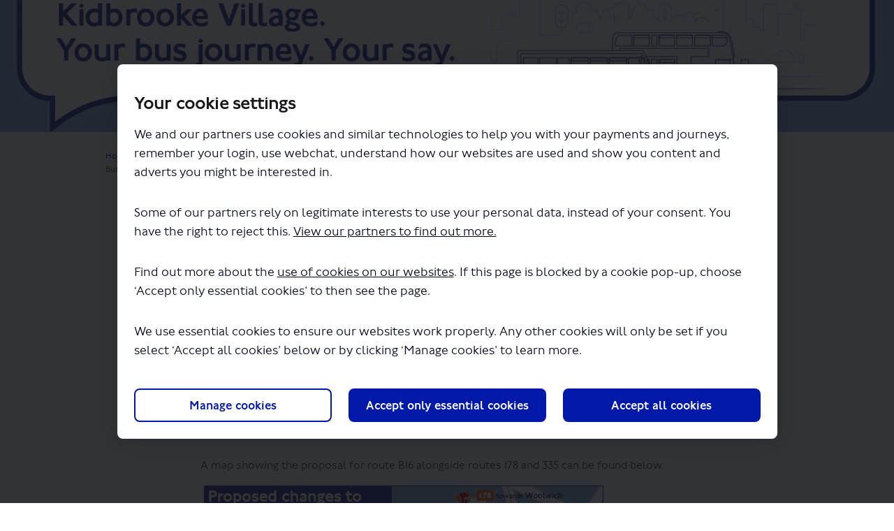

--- FILE ---
content_type: text/html; charset=utf-8
request_url: https://haveyoursay.tfl.gov.uk/kidbrooke-village-buses/news_feed/bus-route-b16
body_size: 11146
content:
<!DOCTYPE html>
<html lang='en' xml:lang='en'>
<head>
<meta content='IE=edge' http-equiv='X-UA-Compatible'>
<meta content='text/html; charset=utf-8' http-equiv='Content-type'>
<meta content='width=device-width' name='viewport'>
<link href='//dksxg5o1pn16c.cloudfront.net/favicon.ico?v=5' rel='icon' type='image/ico'>

<meta name="csrf-param" content="authenticity_token" />
<meta name="csrf-token" content="ivODnTHLvvGRHIxGhVGaaJdd0oMGAxuTp5TQjeKmbF5tWLwk0iZc28/cu/fp96toOAv1aBMHmGqCJVUnnTV8GQ==" />


<title>
Bus route B16 (Kidbrooke, Moorhead Way - Bexleyheath up to 4 buses per hour) | Kidbrooke Village - proposed changes to bus routes 178, 335 and B16 | Have Your Say Transport for London

</title>

<script  >
  var Cookiebot_previous_consent = 'empty';
 
   function CookiebotCallback_OnDialogDisplay() {
    Cookiebot_previous_consent = JSON.stringify(Cookiebot.consent); //Store the current consent object into var as string
  }
 
  function refreshOnceAfterCookiebotConsent() {
    if (Cookiebot_previous_consent !== 'empty'){ // Check only if displaying the dialog has switched the var to something besides default
     if (JSON.stringify(Cookiebot.consent) !== Cookiebot_previous_consent) { // If anything has changed in consent from when dialog displayed
      location.reload();
     }
     else { // Consent is the same so reset back to empty state
      Cookiebot_previous_consent = 'empty';
     }
    }
  }
 
  function CookiebotCallback_OnAccept() {
    refreshOnceAfterCookiebotConsent();
  }
 
  function CookiebotCallback_OnDecline() {
    refreshOnceAfterCookiebotConsent();
  }
</script>
<script  >
function CookiebotCallback_OnLoad() {
      if (!Cookiebot.consent.marketing) {
            const blockedIframes = document.querySelectorAll('iframe[data-cookieblock-src][style*="display: none"]');

            blockedIframes.forEach(iframe => {
                  const videoUrl = iframe.getAttribute('data-cookieblock-src');
                  const videoIdMatch = videoUrl.match(/embed\/([^?]+)/);
                  if (!videoIdMatch) return;

                  const videoId = videoIdMatch[1];
                  const thumbnailUrl = `https://img.youtube.com/vi/${videoId}/maxresdefault.jpg`;
                  const videoLink = `https://www.youtube.com/watch?v=${videoId}`;
                  const title = iframe.getAttribute('title') || 'YouTube Video';

                  const width = iframe.getAttribute('width') || '560';
                  const height = iframe.getAttribute('height') || '315';

                  const placeholder = document.createElement('div');
                  placeholder.style = `width:${width}px;`;
                  
                  placeholder.innerHTML = `
                        <div style="width:100%; height:100%; position:relative;">
                              <img src="${thumbnailUrl}" alt="${title}" style="width:${width}px; margin:0; background:rgba(0,0,0,0.6); color:#fff; box-sizing:border-box;filter: brightness(70%);"/>
                              <p style="position: absolute; bottom: 0; background: white; margin: 0.25rem; padding: 1rem;">This content cannot be loaded due to your cookie settings. Update your <a href="javascript: Cookiebot.renew()">advertising cookie settings</a> to load the content on this page or <a href="${videoLink}" rel="noopener noreferrer" target="_blank">view it on YouTube</a>.
                              </p>
                        </div>
                  `;
                  
                  iframe.parentNode.insertBefore(placeholder, iframe);
            });
      }
};
</script>
<script src='https://consent.cookiebot.com/uc.js?cbid=e601acc6-2e6f-4bed-a826-046477b39b61&framework=TCFv2.2&blockingmode=auto' ></script>
<span data-reporting-params='{&quot;authenticity_token&quot;:&quot;67FogzBgNZhDM+nGZkCRYhyufuDXeueBU/aeBhHYU44MGlc6043Xsh3z3ncK5qBis/hZC8J+ZHh2RxusbktDyQ==&quot;,&quot;referrer&quot;:null,&quot;type&quot;:&quot;InformedVisit&quot;,&quot;logger&quot;:{&quot;page_id&quot;:&quot;26619&quot;,&quot;page_type&quot;:&quot;Project&quot;,&quot;item_type&quot;:&quot;blog_post&quot;,&quot;item_id&quot;:&quot;28161&quot;,&quot;user_type&quot;:&quot;AnonymousUser&quot;,&quot;user_id&quot;:650734345,&quot;visited_url&quot;:&quot;https://haveyoursay.tfl.gov.uk/kidbrooke-village-buses/news_feed/bus-route-b16&quot;,&quot;site_id&quot;:229}}' data-src='//dksxg5o1pn16c.cloudfront.net/assets/analytics-a39e0c8e39dd35eedafc5121e3b8425c78f2e46b4832e1bf9fcc1b201b8119ac.js' id='ehq-analytics'></span>

<link rel="stylesheet" media="screen,print" href="//dksxg5o1pn16c.cloudfront.net/assets/new_default/default-0ad8805d98978ba5f0114d41c58b2c71f9ec8a881812af8c238d4c5180ad59cd.css" />
<link rel="stylesheet" media="screen" href="//dksxg5o1pn16c.cloudfront.net/assets/froala_editor/froala_style-348b2d56811b09126581acf45f6a6c298ee7846478427945ed487a536b8d46d6.css" />
<link rel="stylesheet" media="screen" href="https://cdnjs.cloudflare.com/ajax/libs/font-awesome/6.7.2/css/all.min.css" />
<link rel="stylesheet" media="screen" href="//dksxg5o1pn16c.cloudfront.net/assets/new_default/sign_up-de60135618170ec113fc959da8e1e393673a99b5c565ad19488fd80e3e5a40b5.css" />
<link rel="stylesheet" media="screen" href="//dksxg5o1pn16c.cloudfront.net/assets/user-dropdown-bee99507fe7495c0f5ffe5de88a85b6e09f21963d220aa2a9c16926a7ba4dc5c.css" />
<link rel="stylesheet" media="screen" href="//dksxg5o1pn16c.cloudfront.net/assets/user-profile/icon-3cbbfec04bf53e713bbca1798e26001c9a1cc255daf08ae388b133dd6f3b6e75.css" />
<link rel="stylesheet" media="screen" href="//dksxg5o1pn16c.cloudfront.net/assets/user-profile/settings-f5c74d6fbc15de119b5c2566f7b50a4716dcd5e86a4c02834bfb4b2572044f10.css" />
<link rel="stylesheet" media="screen" href="//dksxg5o1pn16c.cloudfront.net/assets/new_cookie_consent-8fdf8278d291769a36eb5af4f7020b72a3d77ddaae2174ada55659de64110bb9.css" />
<!--[if IE]>
<link rel="stylesheet" media="screen,print" href="//dksxg5o1pn16c.cloudfront.net/assets/new_default/iefix-07386916e5690c6766e857380d5ec028e3f0c6be997b2277e9badbd009e07f38.css" />
<link rel="stylesheet" media="screen,print" href="//dksxg5o1pn16c.cloudfront.net/assets/border_radius_pie-32f298dfbe2eb24cc53e1ba5e6a543c3be7409a4a95e56054a5fafecead4aafa.css" />
<script>
  if(typeof String.prototype.trim !== 'function') {
   String.prototype.trim = function() {
    return this.replace(/^\s+|\s+$/g, '');
    }
  }
</script>
<![endif]-->
<!--[if IE 6]>
<link href='/assets/ie6.css' rel='stylesheet'>
<![endif]-->
<meta content='Have Your Say Transport for London' property='og:site_name'>
<meta content='Bus route B16 (Kidbrooke, Moorhead Way - Bexleyheath up to 4 buses per hour)' property='og:title'>
<meta content='https://s3-eu-west-1.amazonaws.com/ehq-production-europe/8e99a9b5c3a7d7b7f21e4de60a1590a0047dc1a0/original/1697117906/794f6722fda71978063490a91265b6f6_blob?1697117906-unsplash--undefined' property='og:image'>
<meta content='100' property='og:image:width'>
<meta content='100' property='og:image:height'>
<meta content='Website' property='og:type'>
<meta content='https://haveyoursay.tfl.gov.uk/kidbrooke-village-buses/news_feed/bus-route-b16' property='og:url'>
<meta content='We propose to change route B16 in this area as follows
The route southbound from Weigall Road and Kidbrooke Park Road would be via; Pegler Square, Plowden Road, Park Terrace and Tudway Road, instead of via Cambert Way, Ryan Close and Tudway Road
The route northbound would be via Tudway Road, Park Terrace, Plowden Road and Pegler Square to reach Kidbrooke Park Road and Weigall Road instead of via Cambert Way, Ryan Close and Tudway Road to then go north via Kidbrooke Park Road again

A map showing the proposal for route B16 alongside routes 178 and 335 can be…' property='og:description'>
<link rel="stylesheet" media="screen" href="//dksxg5o1pn16c.cloudfront.net/assets/new_default/blog_posts_full-eb17800909c583879cae38716ca1114a5375f302ba498bdcea60bdc73e00ee42.css" />

<!-- Hack to get rid of quotes, can figure out alternatives later -->
<link href='' rel='stylesheet' type='text/css'>
<link href='//dksxg5o1pn16c.cloudfront.net/1985/theme/project/627233bdfc67ce6d351cc9a259adb412.css' rel='stylesheet' type='text/css'>


</head>
<body class='blog_posts show ehq-blog_postsshow ehq-229 body-footer-padding' data-page-id='26619' data-page-type='blog_posts.show' data-region='UNITED_KINGDOM' data-site-id='229' data-theme-color='#555555' data-user-id='650734345' data-user-type='AnonymousUser' style=''>

<!-- / Transform image with imgix in production -->
<div class='fade modal user-profile-modal' data-backdrop='static' data-keyboard='false' data-logo-alt='Have Your Say Transport for London' data-logo-url='https://ehq-production-europe.imgix.net/1be47e799bf65be890d67fbf275614e58c244da0/original/1620026463/70b78d6102f636c56f0474bae7905a26_0e5cfc554117be9a7a944e1fc2ba8716_logo-transport-new.png?auto=compress%2Cformat&amp;h=50&amp;max-w=300' data-script='/UserProfile.9161dc40d8bdc29d0961.bundle.js' data-spinner-alt='Loading' data-spinner-path='//dksxg5o1pn16c.cloudfront.net/assets/ajax-loader-3470ff65e4074cbdc797a069b5ee6a5a7196fe558f31ea826cca4a699137b40c.gif' id='UserProfileModal' role='region' tabindex='-1'>
<div class='modal-dialog' role='document'>
<div class='modal-content'>
<div class='clearfix edit-profile modal-header'>
<button aria-label='Close' class='pull-right close' data-dismiss='modal' type='button'>
<span aria-hidden>
&times;
</span>
</button>
</div>
<div class='modal-body user-profile-modal' id='UserProfileEntry'></div>
</div>
</div>
</div>

<span data-is-development='false' data-is-production='true' id='env-data'></span>
<div id='accessibility-menu'>
<div class='access-menu' role='navigation'>
<button accessKey='0' aria-expanded='false' class='access-menu-visibility'>
Skip To
</button>
<div class='access-menu-container'>
<p class='header'>
Skip To
</p>
<ul class='access-menu__headings'>
<li>
<a class='heading--item' href='#start-of-content' tabIndex='0'>
Skip to content
</a>
</li>
<li><a title="Jump to navigation" target="_self" class="offscreen_jump_link heading--item" href="#mnav">Jump to navigation</a></li>

<li>
<a class='heading--item' href='#search-query' tabIndex='0'>
Search
</a>
</li>
</ul>
<p class='header'>
Page Outlines
</p>
<p class='loading'>
Loading...
</p>
<ul class='access-menu__headings' id='page-outlines'></ul>
</div>
</div>

</div>

<div id="ie6_unsupported_wrapper" aria-hidden="true">
  <div id="ie6_unsupported">
    <p style="text-align:center">IE10 and below are not supported.</p>
    <div class="compatible_browsers">
      <a class="chrome" href="https://www.google.com/chrome " title="Google Chrome">Google Chrome</a>
      <a class="firefox" href="http://www.mozilla.org/en-US/firefox/new/" title="Mozilla Firefox">Mozilla Firefox</a>
    </div>
    <p style="position:relative; top:-30px;text-align:center">Contact us for any help on browser support</p>
  </div>
</div>

<!-- This file is a placeholder for themes to override, if it requires including of any theme specific markup outside global container -->


<div class="customheader">
 <img src="https://s3-eu-west-1.amazonaws.com/ehq-production-europe/ac3fdd55234e7ef471846a6cc75ada0e30cfe4f7/original/1616163196/86853ea28bd6a27a84ee180b194cde1f_MoL-small.png?1616163196"  class="fr-fic fr-dib">
</div>

<style>
 

 /*fonts*/
 @font-face {
	font-family: Johnston100-Regular;
	font-style: normal;
	font-weight: 400;
	src: url("https://ehq-static-assets.s3-ap-southeast-2.amazonaws.com/fonts/Johnston100/Johnston100W00-Light.eot");
	src: url("https://ehq-static-assets.s3-ap-southeast-2.amazonaws.com/fonts/Johnston100/Johnston100W00-Light.woff2") format("woff2"), url("https://ehq-static-assets.s3-ap-southeast-2.amazonaws.com/fonts/Johnston100/Johnston100W00-Light.woff") format("woff"), url("https://ehq-static-assets.s3-ap-southeast-2.amazonaws.com/fonts/Johnston100/Johnston100W00-Light.ttf") format("truetype");
}


@font-face {
	font-family: Johnston100-Regular;
	font-style: normal;
	font-weight: 500;
    src: url("https://ehq-static-assets.s3-ap-southeast-2.amazonaws.com/fonts/Johnston100/Johnston100W00-Regular.eot");
	src: url("https://ehq-static-assets.s3-ap-southeast-2.amazonaws.com/fonts/Johnston100/Johnston100W00-Regular.woff2") format("woff2"), url("https://ehq-static-assets.s3-ap-southeast-2.amazonaws.com/fonts/Johnston100/Johnston100W00-Regular.woff") format("woff");
}

@font-face {
	font-family: Johnston100-Regular;
	font-style: normal;
	font-weight: 700;
    src: url("https://ehq-static-assets.s3-ap-southeast-2.amazonaws.com/fonts/Johnston100/Johnston100W00-Medium.eot");
	src: url("https://ehq-static-assets.s3-ap-southeast-2.amazonaws.com/fonts/Johnston100/Johnston100W00-Medium.woff2") format("woff2"), url("https://ehq-static-assets.s3-ap-southeast-2.amazonaws.com/fonts/Johnston100/Johnston100W00-Medium.woff") format("woff");
}
 


body,
body div,
body div p,
body p,
body ul,
body ol {
	font-family: Johnston100-Regular,Arial,Helvetica,sans-serif !important;
 font-weight:400;
}

body div h2,
body div h1,
body h1,
body h2,
body h3,
.tool-tabs>li {
	font-family: Johnston100-Regular,Arial,Helvetica,sans-serif !important;
    font-weight:700 !important;
}
 
 .customheader {
  position:absolute;
  right:30px;
  top:3px;
  z-index:100;
 }
 
 .customheader img{
  width:150px;
  height:11px;
 }
 
header .ehq-participant-header {
padding: 0px 20px 0 0;
}
 
header .ehq-participant-header .logo__image {
 max-height: 70px;
 height:70px;
}
 
header .ehq-participant-header .nav-links {
   align-items:flex-end;
}
 
 header .ehq-participant-header .auth-links__list__list-item__link,
header .ehq-participant-header .nav-links__list__list-item__link{
  align-items:flex-end;
  padding:0 10px;
 font-size:16px;
}
 
  header .ehq-participant-header {
   align-items:flex-end;
 }
 
 
  header .ehq-participant-header__right-menu {
    justify-content: flex-end;
     margin-bottom: 2px;
}
 
 .search-bar .search-bar__input::placeholder {
  color:#fff !important;
 }
 
 footer .ehq-participant-footer,
  .footer .ehq-participant-footer{
  display:none;
 }
 
 .customfooter {
  border-top:3px solid #ccc;
  background:#202329;
  padding:30px 30px 0 30px;
 }
 
 .customfooter h3 {
  color:#fff !important;
  margin-bottom:15px;
  font-size:16px;
 }
 
 .customfooter h3 a {
  color:#cdcdcd !important;
  font-size:16px;
 }
 
  .customfooter .primaryfooter {
   display:flex;
 }
 
 .customfooter .primaryfooter .footercol.about {
  border-right: 1px solid #ccc;
  margin-right:35px;
  padding-right:5px;
 }
 
 .customfooter .primaryfooter .footercol ul {
 list-style:none;
 margin:0;
 padding:0;
 font-size:14px;
 }
 
 .customfooter .primaryfooter .footercol ul li a {
    color:#cdcdcd;
 }
 
 .customfooter .primaryfooter .footercol.last {
  margin-left:auto;
 }
 


 /*google translate*/
 .goog-te-gadget .goog-te-combo {
-webkit-appearance: menulist;
-moz-appearance: menulist;
appearance: menulist;
background:#fff;
color:#000;
margin-right:10px;
 margin-top:15px;
 }
 
 .goog-te-gadget > div {
  display:inline;
 }
 
 .goog-te-gadget {
  color:#fff;
 }
 
 .goog-te-gadget span a  {
  color:#202329 !important;
  position:relative;
  top:-3px;
 }
 
 .customfooter .for-dropdown {
    position: relative;
  top:35px;
}
 
 .customfooter .for-dropdown .gla-dropdown {
    padding: 9px 30px 7px 7px;
}
 
 .customfooter .for-dropdown .links-list {
      position: absolute;
    min-width: 100%;
    right: 0;
    border-top: 1px solid #ccc;
    margin-top: 5px;
    bottom: 45px;
    top: auto;
    border-top: 1px solid #484848;
}
 
 .for-dropdown .dropdown-button.gla-dropdown {
    padding-bottom: 7px;
border: 1px solid #cacaca;
  background:transparent;
  position:relative;
}
 
 .for-dropdown .dropdown-button.gla-dropdown img {
  display:inline;
 }
 
 .MOL-logo-dropdown .mol-gla, .dropdown-button .mol-gla {
    color: #fff;
    margin-left: 10px;
    padding-left: 10px;
    border-left: 1px solid #484848;
    font-size: 14pt;
}
 
 .for-dropdown .dropdown-button.gla-dropdown:after {
    background-size: 96px 3744px;
    height: 32px;
    width: 32px;
    background-position: -32px -672px;
  content: "";
    position: absolute;
    top: 50%;
    margin-top: -16px;
    right: 0;
}
 
 .for-dropdown .dropdown-button.gla-dropdown.dropdown-closed:after {
    background-size: 96px 3744px;
    height: 32px;
    width: 32px;
    background-position: -32px -608px;
    content: "";
    position: absolute;
    top: 50%;
    margin-top: -16px;
    right: 0;
}
 
 .for-dropdown .links-list#gla-list {
    bottom: 45px;
    top: auto;
    border: 1px solid #484848;
  background:#202329 !important;
      list-style: none outside none;
}

.for-dropdown .links-list {
    top: 36px;
    position: absolute;
    min-width: 100%;
    right: 0;
  
    margin-top: 5px;
    list-style: none outside none;
    z-index: 13;
}
 
 .for-dropdown .links-list#gla-list li {
    display: block;
    padding: 5px;
    cursor: default;
    padding-left: 10px;
    
}
 
 .for-dropdown .links-list#gla-list li.greater-london-authority-li {
  border-bottom:1px solid #cacaca;
 }
 
 .for-dropdown .links-list#gla-list li a {
padding: 0 5px;
background-color: transparent;
color: #fff;
padding: 8px 0 5px 40px;
-webkit-transition: background-color .3s;
-moz-transition: background-color .3s;
transition: background-color .3s;
font-size: 14px;
position: relative;
  display:block;
}
 
 .for-dropdown .links-list#gla-list li a:after {
    content: '';
    height: 32px;
    width: 32px;
    position: absolute;
    left: 2px;
    top: 50%;
    margin-top: -16px;
    background-size: 96px 3744px;
    height: 32px;
    width: 32px;
    background-position: -64px -2112px;
}
 
 .customfooter .hiddendropdown {
    display: none !important;
    visibility: hidden !important;
}
 
 .secondaryfooter {
  display:flex;
  margin-top:25px;
 }
 
 .secondaryfooter ul {
  display:flex;
  list-style:none;
  margin:0;
  padding:0;
 }
 
 .secondaryfooter ul li {
  margin-right:12px;
 }
 
 .secondaryfooter ul li a {
  color:#cdcdcd;
  font-size:14px;
 }
 
 .secondaryfooter ul li img {
    width: 132px;
    height: auto;
  position:relative;
  top:-6px;
}
 
  .secondaryfooter  .copyright {
   margin-left:auto;
     color:#cdcdcd;
  font-size:14px;
 }
 
 @media (max-width: 767px) {
  .customheader {
      right: 3px;
    top: 3px;
}
  
  header .ehq-participant-header {
   padding-left:0;
  }
  
  header .ehq-participant-header__logo-container .hamburger-icon {
    margin-top: 15px;
}
  
  .customfooter .primaryfooter,
  .secondaryfooter,
    .secondaryfooter ul {
   flex-direction:column;
  }
  
.secondaryfooter .copyright,
 .customfooter .primaryfooter .footercol.last {
margin-left:0;  
  }
  
  .customfooter .primaryfooter .footercol.last {
   margin-top:20px;
  }
  
  .customfooter .primaryfooter .footercol.about {
   border:0;
  }
  
  .secondaryfooter ul li img {
   top:0;
  }
  
  header .ehq-participant-header .nav-links__list__list-item {
   border:0;
   margin-left:0;
  }
  
  
  
  header .ehq-participant-header .auth-links {
border-bottom: 0; 
}
  
   header .ehq-participant-header .nav-links {
   padding-bottom:0
  }
  
 header .ehq-participant-header .search-bar {
 margin-left: 10px;
  padding-bottom:10px;
}
  
  .customfooter .for-dropdown .links-list {
   position:relative;
   top:0;
   bottom:0;
   margin-bottom:10px;
     }
  
  .secondaryfooter {
    display: flex;
    margin-top: 0px;
}
  
  .customfooter .for-dropdown {
    top: -10px;
}
  
  
 }
header .ehq-participant-header .bg-white {
    background-color: transparent;
    margin-bottom:0;
}

 
</style>
<div class='global-container' id='global-container'>
<!-- / the above id is used for initializing readspeaker. Class is used for styling. -->
<div aria-label='header' class='header-container' role='banner'>
<div id='header'></div>
<link rel="stylesheet" media="screen" href="https://cdn.jsdelivr.net/npm/metismenujs@1.2.0/dist/metismenujs.min.css" />
<script src="https://cdn.jsdelivr.net/npm/metismenujs@1.2.0/dist/metismenujs.min.js"></script>
<link rel="stylesheet" media="screen" href="https://cdn.jsdelivr.net/npm/boxicons@2.0.5/css/boxicons.min.css" />
<link rel="stylesheet" media="screen" href="//dksxg5o1pn16c.cloudfront.net/assets/new_default/participant-header-and-footer-styles-04253cbd51580c7fcc12f0029ecd6fb30b45292a595f9676a4ed7babd1939d1f.css" />
<script src="https://d2j4mepwns3hap.cloudfront.net/webpack/participant_header_section-1762158306477.bundle.js"></script>
<div class='banner-wrap'>
<div class='row'>
<div class='col-lg-12 display-banner'>
<img alt="Image of two buses with the title KIdbrooke Village. Your bus journey. Your say." class="img-responsive" src="https://ehq-production-europe.imgix.net/1a76895f4eaa1d381dc56f6ea8d329f82d253aeb/original/1696953143/6469098203eac9e778870c090ca33e4e_TR20230060_Bus_routes_Kidbrooke_Banner_1200x200px-1.jpg?auto=compress%2Cformat" />
</div>
</div>
</div>
<div class='container breadcrumb'>
<div class='crumb col-lg-9 col-sm-7 clearfix'>
<nav aria-label='breadcrumb'>
<p class='sr-only' id='breadcrumblabel'>You are here:</p>
<ul>
<li><a href="/" aria-current=&quot;page&quot; >Home</a></li><li><a href="/closed-projects" aria-current=&quot;page&quot; >Closed Projects</a></li><li><a href="/kidbrooke-village-buses" aria-current=&quot;page&quot; >Kidbrooke Village - proposed changes to bus routes 178, 335 and B16</a></li><li>Bus route B16 (Kidbrooke, Moorhead Way - Bexleyheath up to 4 buses per hour)</li>
</ul>
</nav>
</div>

<link rel="stylesheet" media="screen" href="//dksxg5o1pn16c.cloudfront.net/assets/user-dropdown-bee99507fe7495c0f5ffe5de88a85b6e09f21963d220aa2a9c16926a7ba4dc5c.css" />
<link rel="stylesheet" media="screen" href="//dksxg5o1pn16c.cloudfront.net/assets/user-profile/icon-3cbbfec04bf53e713bbca1798e26001c9a1cc255daf08ae388b133dd6f3b6e75.css" />
<link rel="stylesheet" media="screen" href="//dksxg5o1pn16c.cloudfront.net/assets/user-profile/settings-f5c74d6fbc15de119b5c2566f7b50a4716dcd5e86a4c02834bfb4b2572044f10.css" />
</div>

</div>
<div class='container main-container' id='start-of-content' role='main'>
<noscript class='noscript-survey'>
<p>Some content on this page may not display correctly. Please enable JavaScript in your browser&#39;s settings and refresh the page.</p>
</noscript>

<div class='clearfix'></div>
<div id='yield'>
<div class='col-lg-8 col-lg-offset-2 tool-full-page'>
<div class='edit-form' id='story_telling_tool_form'></div>
<div class='blog-post-description-text' id='single_story'>
<div id='blog_post_description_text'>
<div class='row'>
<h1 class='title col-10'>
Bus route B16 (Kidbrooke, Moorhead Way - Bexleyheath up to 4 buses per hour) 
</h1>
</div>
<div class='meta'>
<span class='timestamp' title='16 May 2024, 11:20 AM'>
</span>
</div>
<div class='alert alert-info'>CLOSED: This discussion has concluded.</div>
<div class='blog-post-description fr-view'>
<p>We propose to change route B16 in this area as follows:</p><ul>
<li>The route southbound from Weigall Road and Kidbrooke Park Road would be via; Pegler Square, Plowden Road, Park Terrace and Tudway Road, instead of via Cambert Way, Ryan Close and Tudway Road</li>
<li>The route northbound would be via Tudway Road, Park Terrace, Plowden Road and Pegler Square to reach Kidbrooke Park Road and Weigall Road instead of via Cambert Way, Ryan Close and Tudway Road to then go north via Kidbrooke Park Road again<br><br>
</li>
</ul><p>A map showing the proposal for route B16 alongside routes 178 and 335 can be found below.</p><p><img src="https://s3-eu-west-1.amazonaws.com/ehq-production-europe/2b2c9bc2802af9f661af4a1a7ffd7dd777c3e7b8/original/1697030263/0ea2ca8951230cd8b761b8ef152f96b1_proposed-changes-to-routes-178-335-b16-map.jpg?1697030263" class="fr-fic fr-dib fr-fil" alt="Map showing proposals for routes 178, 335 and B16. "></p><p><a href="https://haveyoursay.tfl.gov.uk/26619/widgets/75403/documents/48479" rel="noopener noreferrer" target="_blank">Click here to view a larger image</a></p><p><br></p><p>A linear diagram showing the current and proposed route B16 can be found below.</p><p><img src="https://s3-eu-west-1.amazonaws.com/ehq-production-europe/7cb2a7c7ceb66c96167210802ada5686d04a2309/original/1697031962/f4f1f58163f884428defbf61b66cb2f1_route-b16-linear-diagram.JPG?1697031962" style="width: 500px;" class="fr-fic fr-dib fr-fil" alt="Linear diagram for route B16."></p><h3><strong>How these proposals may change your bus journey</strong></h3><ul>
<li>Bus stop ‘Kidbrooke Park Road ( towards Blackheath, Shooters Hill Or Wingfield School)’ will no longer be served by the B16</li>
<li>Current passengers of route B16 that use this stop would still be able to complete their journey on one bus using either: Stop ‘W’ at Weigall Road South Side (approximately 160 metres west) or Stop N ‘Tudway Road (towards Shooters Hill) on Kidbrooke Park Road (approximately 200 metres south)</li>
<li>Proposed indicative stops will be located to serve Kidbrooke railway station and Tudway Road in two places - Ottley Drive, Astell Road. We will also move the stop serving Gerrard Way<br><br>
</li>
</ul><p style="text-align: right;"><a href="https://haveyoursay.tfl.gov.uk/kidbrooke-village-buses"><strong>Click here to return to the main page</strong></a></p>
</div>
</div>
<div class='blog-post-categories'>

</div>
<div class='clearfix'></div>
<div class='row no-margin'>
<div class='pull-left'>

        <div class='facebook-like-button'>
          <div class="fb-like"
               data-href=https://haveyoursay.tfl.gov.uk/kidbrooke-village-buses/news_feed/bus-route-b16
               data-layout="standard"
               data-action="like"
               data-size="small"
               data-show-faces="false"
               data-share="false"
          >
          </div>
        </div>
      
</div>
<div class='SocialSharing' data-description='' data-image='' data-title='Bus route B16 (Kidbrooke, Moorhead Way - Bexleyheath up to 4 buses per hour)' data-url='https://haveyoursay.tfl.gov.uk/kidbrooke-village-buses/news_feed/bus-route-b16'>
<span class='icon-facebook-sign' data-type='facebook' role='button' tabindex='0'>
<span class='sr-only'>Share Bus route B16 (Kidbrooke, Moorhead Way - Bexleyheath up to 4 buses per hour) on Facebook</span>
</span>
<span class='icon-twitter' data-type='twitter' role='button' tabindex='0'>
<span class='sr-only'>Share Bus route B16 (Kidbrooke, Moorhead Way - Bexleyheath up to 4 buses per hour) on Twitter</span>
</span>
<span class='icon-linkedin-sign' data-type='linkedin' role='button' tabindex='0'>
<span class='sr-only'>Share Bus route B16 (Kidbrooke, Moorhead Way - Bexleyheath up to 4 buses per hour) on Linkedin</span>
</span>
<span class='icon-envelope' data-type='email' role='button' tabindex='0'>
<span class='sr-only'>Email Bus route B16 (Kidbrooke, Moorhead Way - Bexleyheath up to 4 buses per hour) link</span>
</span>
</div>

</div>
<div class='meta'>
</div>
<p>Consultation has concluded</p>
</div>
<input type="hidden" name="buttons-submitting" id="buttons-submitting" value="Submitting..." autocomplete="off" />
<input type="hidden" name="buttons-submit" id="buttons-submit" value="Submit" autocomplete="off" />
<input type="hidden" name="forum_topics-alert" id="forum_topics-alert" value="Thank you, the comment has been marked for review by an administrator" autocomplete="off" />
<input type="hidden" name="unverified_participation-confirm_email" id="unverified_participation-confirm_email" value="Please check your inbox and confirm email address before proceeding." autocomplete="off" />

<div class='comments blog-show' data-lazy-load='1' data-path='/kidbrooke-village-buses/news_feed/bus-route-b16/blogpost_comments'></div>
<span class='comment_list_spinner'>
<img alt="#&lt;Object:0x00007f9b9984a238&gt;" src="//dksxg5o1pn16c.cloudfront.net/assets/ajax-loader-transparent-aebc793d0064383ee6b1625bf3bb32532ec30a5c12bf9117066107d412119123.gif" />
</span>
</div>

<div class='clearfix'></div>
</div>
<div class='clearfix'></div>
</div>
</div>
<div class='footer sticky-footer' role='contentinfo'>
<div id='footer'></div>
<script src="https://d2j4mepwns3hap.cloudfront.net/webpack/participant_footer_section-1762158306477.bundle.js"></script>

<div class="customfooter">
	<div class="primaryfooter">
		<div class="footercol about">
			<h3><a href="https://tfl.gov.uk/corporate/about-tfl/">About TfL</a>
<div id="google_translate_element"></div>
			</h3>
		</div>
		<div class="footercol info">
<h3 id="information-for-heading" class="heading">Information for...</h3>
<ul>
 <li><a href="https://tfl.gov.uk/info-for/media/">Media</a></li>
  </ul>
  </div>
		<div class="footercol last">
  <div class="for-dropdown"><button role="button" tabindex="0" id="mol-button" aria-haspopup="true" aria-expanded="false" class="dropdown-button gla-dropdown dropdown-closed"><img src="https://s3-eu-west-1.amazonaws.com/ehq-production-europe/503e4349973b5a5316508f13e6c67f4d95e78c6b/original/1744288584/a79e91129c4077ebc8a5fe2bda48a70d_MoL.png?1744288584" alt="Mayor of London"><span class="mol-gla">GLA</span></button><ul class="links-list hiddendropdown" id="gla-list" data-selected-item-id="Mayor Of London Logo" data-dropdown-target="footer-MOL-logo" data-dropdown-option="gla-dropdown">

<li data-item-id="" class="greater-london-authority-li" ><img src="https://s3-eu-west-1.amazonaws.com/ehq-production-europe/6e82e89aa73ab6d9d99f267ad960181c81128c9d/original/1744720489/43216745d960a5141b35adf3adb37fd5_GLA_Logo.png?1744720489" alt="Greater London Authority"></li>
<li data-item-id="MOL1"><a href="http://www.london.gov.uk/" class="external-link" target="_parent">Mayor of London</a></li>
<li data-item-id="LA2"><a href="http://www.london.gov.uk/mayor-assembly/london-assembly" class="external-link" target="_parent">London Assembly</a></li>
<li data-item-id="LP3"><a href="http://www.londonandpartners.com/" class="external-link" target="_parent">London and Partners</a></li>
<li data-item-id="MPS4"><a href="http://content.met.police.uk/" class="external-link" target="_parent">Metropolitan Police Service</a></li>
<li data-item-id="LFEPA5"><a href="http://www.london-fire.gov.uk/index.asp" class="external-link" target="_parent">London Fire and Emergency Planning Authority</a></li>
<li data-item-id="MOPC6"><a href="https://www.london.gov.uk/what-we-do/mayors-office-policing-and-crime-mopac" class="external-link" target="_parent">The Mayors Office of Policing and Crime</a></li>
<li data-item-id="LLDC" class="lldc"><a href="http://www.londonlegacy.co.uk/" class="external-link" target="_parent">London Legacy Development Corporation</a></li>
</ul></div>
  </div>
	</div>
 <div class="secondaryfooter">
		<div class="footercol">
			<ul>
	<li><a href="/terms">Terms and Conditions</a></li>
	<li><a href="/privacy">Privacy Policy</a></li>
	<li><a href="/accessibility">Website accessibility</a></li>
	<li><a href="/moderation">Moderation Policy</a></li>
	<li><a href="/technical_support">Technical Support</a></li>
	<li><a href="/cookie_policy">Cookie Policy</a></li>
	<li><a href="/sitemap">Site Map</a></li>
</ul>
		</div>
  <div class="footercol copyright">
			<ul>
				<li>Copyright TfL</li>
				<li><a href="https://www.bangthetable.com/"><img src="https://s3-ap-southeast-2.amazonaws.com/ehq-replica-australia/fc05888f51148122dd2e0c70ec599ea96d70d6ef/original/1615440205/ea02bf497e095ed74a0a3dbc909c6c32_ehqlogo.png?1615440205" alt="Powered by EngagementHQ"></a></li>
			</ul>
		</div>
	</div>
</div>

<script type="text/javascript" src="https://translate.google.com/translate_a/element.js?cb=googleTranslateElementInit"></script>
<script type="text/javascript">
function googleTranslateElementInit() {
  new google.translate.TranslateElement({pageLanguage: 'en'}, 'google_translate_element');
}
</script>
<script src="https://code.jquery.com/jquery-3.4.1.min.js" integrity="sha256-CSXorXvZcTkaix6Yvo6HppcZGetbYMGWSFlBw8HfCJo=" crossorigin="anonymous"></script>

<script>
	 setTimeout(function () {
       $(document).ready(function () {
           $('.for-dropdown button').on('click', function() {
             $('.for-dropdown .links-list').toggleClass('hiddendropdown');    
             $('.for-dropdown button').toggleClass('dropdown-closed');        
          });
       	});

	 }, 1000);
</script>
</div>

<span data-environment='page_id=26619&amp;site_id=229' data-external-link='(External link)' id='shared-env'></span>

<script src="//dksxg5o1pn16c.cloudfront.net/assets/monitoring-fa302f1ff23bc6acc9a4925c3e205d9a574a1e74a4a9ccc7cf769985570359c3.js"></script>
<script src="//dksxg5o1pn16c.cloudfront.net/assets/new_default/default-vendor-b8fc56cf03aa0edc895450eadd69afe5223eedc394d9e6ea34c8de9820f3a9c6.js" debug="false"></script>
<script src="//dksxg5o1pn16c.cloudfront.net/assets/new_default/default-a60182e1d65c8e3828a7204f8e6c93df1d76b952094f466e2129dd856067c5bb.js"></script>
<script data-consent='analytics' data-main='google-analytics' data-src='//dksxg5o1pn16c.cloudfront.net/assets/google_analytics-d785ccc797e21ba2c5b5589c57c4db0c79cd4cd31b15960e5c1c332a9517726f.js'></script>
<input type="hidden" name="t-redactor-title" id="t-redactor-title" value="Rich text editor" autocomplete="off" />
<input type="hidden" name="current-site-pp" id="current-site-pp" value="privacy" autocomplete="off" />
<input type="hidden" name="current-site-toc" id="current-site-toc" value="terms" autocomplete="off" />
<script src="//dksxg5o1pn16c.cloudfront.net/assets/comments_feed/blog_posts/get_date-6d1488b038eaf9d6cb662547cac860783bbd6ccb729e2d836364bc853dd6cb6e.js"></script>
<script src="//dksxg5o1pn16c.cloudfront.net/assets/comments_feed/index-cf1e3e13b510fd7ed84d013b89cee0787e55d4aeda45bd70b2c536c3db7af069.js"></script>
<script src="//dksxg5o1pn16c.cloudfront.net/assets/user_profile-84b28bae21c92a662342bcf248a3f43b09e66f7e1b7165d970c7125c65e08215.js"></script>
<script src="//dksxg5o1pn16c.cloudfront.net/assets/accessibility-dbaead5585533b4b1b5a9fe53b2ea15098d832c3a64c2b351cae0686b6c5d805.js"></script>
<script src="https://cdnjs.cloudflare.com/ajax/libs/jquery.smartmenus/1.0.0/jquery.smartmenus.min.js"></script>
<script src="//dksxg5o1pn16c.cloudfront.net/assets/unsplash-ea08949798d7a59edb8e5129864cb5b944815ce85d83d30f1658672e9ad541fd.js"></script>
<script src="//dksxg5o1pn16c.cloudfront.net/assets/user_profile-84b28bae21c92a662342bcf248a3f43b09e66f7e1b7165d970c7125c65e08215.js"></script>
<script src="//dksxg5o1pn16c.cloudfront.net/assets/bondi/header-7bef5a82edf8e0d2fb76b57fd36a1951f27f3ff74899dd40b7fc4b7433cffd5a.js"></script>

<!-- This file is a placeholder for themes to override, if it requires including of any theme specific javascripts -->



<script src="//dksxg5o1pn16c.cloudfront.net/assets/konveio-c01090d8468bd630ea7f5b6754c2ca6ff98f8a4be3b8810f5650350dae47567b.js"></script>

<script src="//dksxg5o1pn16c.cloudfront.net/assets/add_pfe_auth_cookie-f8b9a551789e46eaa2301b64b1d5a6f009e9a6046816cd31e145258e9451f000.js"></script>
<script src="//dksxg5o1pn16c.cloudfront.net/assets/update_links_with_next-ebfe5b54634383d888e18643c06853503183b9f1f48af2f6c35fb91a0023993f.js"></script>
<script src="//dksxg5o1pn16c.cloudfront.net/assets/add_pfe_ideas_cookie-093f8447396b8040b66f7892f0f1abda4d5b8321475db96472f980f273a8801e.js"></script>
</body>
</html>


--- FILE ---
content_type: text/css
request_url: https://dksxg5o1pn16c.cloudfront.net/assets/user-profile/icon-3cbbfec04bf53e713bbca1798e26001c9a1cc255daf08ae388b133dd6f3b6e75.css
body_size: 2033
content:
.user-icon-notifier{background-color:#FF0000}.user-icon-container{display:inline-block;padding:10px;float:right;position:relative}.user-icon-image{height:40px;width:40px;border-radius:40px}.user-icon-notifier{height:10px;width:10px;position:absolute;border-radius:10px;right:10px;bottom:12px}.user-icon{-webkit-appearance:none;border:none;padding:0;background-color:transparent}.user-icon:focus{outline:thin dotted;outline-color:#eaeaea}.dummy-avatar-container{background-color:#ddd}.dummy-avatar-container .fa-user{position:relative;font-size:24px;top:6px}.user-modal-container{font-family:Helvetica;position:relative;width:400px;max-height:750px;background-color:#fff;overflow:auto;z-index:5005;box-shadow:2px 0 5px 0 rgba(0,0,0,0.12),-2px 0 5px 0 rgba(0,0,0,0.1)}.user-details-container{padding:20px;text-align:center}.user-modal-container .user-icon-image{width:144px;height:144px;border-radius:144px}.modal-dummy-avatar-container{background-color:#ddd;display:inline-block}.modal-dummy-avatar-container .fa-user{position:relative;font-size:94px;top:22px;left:0}#user-profile-modal .user-modal-logout{display:inline-block;float:right;font-size:14px !important;font-weight:700 !important;color:#707372;text-decoration:none;text-transform:none}.user-modal-logout:hover{color:#707372 !important}.user-modal-info{padding:20px 0;font-size:16px;color:rgba(0,0,0,0.9)}.user-modal-login{font-size:18px;font-weight:700;line-height:24px}.user-modal-email{font-weight:400;font-size:14px;line-height:18px}.close-modal-button{font-size:16px;z-index:5005;line-height:1;background-color:#fafafa;padding:0 16px;-webkit-appearance:none;border:0;color:#555}.icon-user-sign-out{padding:5px}.account-settings-btn,.change-password-btn,.upload-avatar-btn,.delete-avatar-btn,.save-responses-btn{-webkit-appearance:none;padding:7px 15px;border-radius:15px;font-size:14px !important;color:#fff !important;background-color:#2e2e2e;letter-spacing:0.2px;border:none;box-shadow:0 0 1px 0 rgba(0,0,0,0.12),0 1px 1px 0 rgba(0,0,0,0.08);font-weight:700 !important;text-transform:none !important}.user-modal-container .account-settings-btn:hover{text-decoration:none}#user-profile-icon .account-settings-btn{color:#fff !important}#user-profile-icon .account-settings-btn:hover{text-decoration:none;color:#fff !important}.account-settings-btn:focus{outline:none}.projects-btn{display:inline-block;-webkit-appearance:none;border:1px solid #999;color:#999 !important;width:100%;padding:8px;text-align:left;margin-top:5px}.projects-btn:hover{text-decoration:none;color:#999 !important}.projects-btn-container{padding:10px 0;font-size:14px;font-weight:normal;color:#999;line-height:24px}.user-details-container .fa-globe{padding:0 5px}.activity-container{background-color:#fafafa;padding-top:10px}.modal-tabs-container,.recommended-tab-title{background-color:#fafafa;border:1px rgba(151,151,151,0.15);border-style:solid none none;color:rgba(0,0,0,0.8);font-size:14px;text-align:center;line-height:24px;font-weight:600}.modal-tab-title{width:45%;display:inline-block;padding:14px 0;outline:none;cursor:pointer;border-bottom:1px solid rgba(151,151,151,0.15)}.recommended-tab-title{padding:14px 0;border-style:solid none}.modal-tab-title.active{border-bottom:2px solid}.sm-logout{display:none}.lg-logout{position:absolute;right:20px}.profile-progress-container{padding:20px;margin:0 20px 10px;border:1px solid rgba(151,151,151,0.15);box-shadow:0 2px 1px 0 rgba(0,0,0,0.12);background-color:#fff;text-align:center;border-radius:3px}.profile-progress-border{position:relative;margin-right:5px;display:inline-block;text-align:center;width:68px;height:68px;border-radius:100%;background-image:linear-gradient(91deg, transparent 50%, #A2ECFB 50%),linear-gradient(90deg, #A2ECFB 50%, transparent 50%)}.profile-progress-percentage-container{position:relative;top:7px;left:7px;text-align:center;width:54px;height:54px;border-radius:100%;background-color:#fff}.profile-progress-heading{font-size:18px;line-height:22px;font-weight:700;color:#000}.profile-progress-subheading{color:rgba(0,0,0,0.8);font-size:14px;line-height:22px;padding-bottom:20px;font-weight:400}.progress-list-item{border:1px solid rgba(151,151,151,0.15);list-style-type:none;text-align:left;width:100%;font-size:14px;padding:8px;margin-top:10px;font-weight:200}.progress-list-item .fa-circle-o,.progress-list-item .fa-check-circle{float:right;font-size:20px;position:relative;top:2px}.progress-list{padding:0 10px}.activity-card-container{height:100%}.user-profile-overlay{position:fixed;left:0;width:100%;top:0;min-height:100%;z-index:100}.sm-close-button-container{display:none}.close-button-container{display:inline-block}.profile-modal-header{display:inline-block;padding-top:12px}#user-profile-modal .contribution-card{color:rgba(0,0,0,0.5) !important;font-size:14px;font-weight:400;text-align:left;text-decoration:none;display:block;text-transform:none !important}#user-profile-modal .contribution-card:hover{text-decoration:none;color:rgba(0,0,0,0.5) !important}#user-profile-modal .project-recommendation,#user-profile-modal .project-recommendation:hover{color:rgba(0,0,0,0.8) !important}.contribution-item{padding:8px;margin:8px 0;border:1px solid rgba(151,151,151,0.15);border-radius:3px;color:rgba(0,0,0,0.8)}.contribution-card .tool-icon{height:20px;vertical-align:text-bottom}.contribution-card .activity-tool{color:rgba(0,0,0,0.8)}.notification-icon{font-size:20px !important}@media only screen and (max-width: 767px){.user-modal-container{width:100%;position:fixed;top:0;bottom:0;left:0;overflow:auto;box-shadow:none}.close-modal-button{z-index:5006;background-color:#fff;font-size:24px}.lg-logout{display:none}.sm-logout{display:block;margin-top:10px}.sm-close-button-container{display:inline-block}.close-button-container{display:none}.user-icon{background-color:unset}.user-modal-container .user-icon-image{margin:12px 0 0 60px;width:100px;height:100px}.user-details-container{padding-top:0;color:#333}.profile-modal-header{display:block;margin:0 -20px;text-align:right;padding:10px 0;border-bottom:1px solid rgba(0,0,0,0.1)}.user-modal-container .modal-dummy-avatar-container .fa-user{font-size:50px;top:22px;left:2px}.user-modal-logout{float:none}}.message-container{display:inline-block;padding:0 15px;vertical-align:middle}.message-container .error-message{color:#D0021B;font-size:14px}.message-container .success-message{color:#4A90E2;font-size:14px}.sidebar-container{position:absolute;width:270px;margin-left:50px;display:inline-block;float:right;background-color:#fff;border-radius:3px;box-shadow:0 0 1px 0 rgba(0,0,0,0.12),0 1px 1px 0 rgba(0,0,0,0.08)}.sidebar-container ul{padding:0;margin:0}.sidebar-container li{list-style:none;padding:0;font-size:16px;color:rgba(0,0,0,0.8);border-bottom:1px solid rgba(151,151,151,0.15);line-height:28px}.sidebar-container .nav-link{color:rgba(0,0,0,0.35)}.sidebar-container .nav-link:hover{color:rgba(0,0,0,0.35) !important}.sidebar-container .active{font-weight:bold;border-left:3px solid rgba(0,0,0,0.8)}.sidebar-container .nav-link{color:rgba(0,0,0,0.8)}.sidebar-container .nav-link:hover{color:rgba(0,0,0,0.8) !important}.contribution-card .time{padding-left:5px}.recommendation-image{margin:10px 0;width:100%;object-fit:cover;height:150px}.project-recommendation{text-align:left;font-size:14px;color:rgba(0,0,0,0.8);margin:20px}.recommendation-title{font-weight:600;color:rgba(0,0,0,0.8);font-size:16px}.recommendation-views{display:inline-block;color:rgba(0,0,0,0.8)}.recommendation-views-icon{color:rgba(0,0,0,0.8);padding-right:5px;font-size:16px}.recommendation-follow{float:right;background:rgba(0,0,0,0.5);padding:2px 15px;border-radius:3px;color:#fff;font-weight:600}.recommendation-meta{margin-top:10px}.recommendation-card{background:#fafafa}.project-recommendation:hover{color:rgba(0,0,0,0.8);cursor:pointer}.recommendation-description{font-weight:300}.unfollow-link{margin-top:10px;color:rgba(0,0,0,0.5);display:block;font-weight:600;background:none;border:0;padding:0}.unfollow-link:hover{color:rgba(0,0,0,0.5);text-decoration:underline}@media (max-width: 767px){.sidebar-container{display:none}#userChangePassword .sidebar-container{display:block;position:relative;float:none}}.user-avatar-wrapper{position:relative;height:0}.user-modal-wrapper{position:absolute;right:0;top:75px}.progress-item-status-icon{float:right;height:20px;width:20px;border-radius:20px;background-size:contain}.notification-details{color:rgba(0,0,0,0.4)}.notification-tool{color:rgba(0,0,0,0.5)}.notification-card-container .contribution-card{margin:10px 20px 0}.activity-content{background-color:#fafafa;overflow:hidden}.no-subscriptions-message{text-align:center;font-size:14px;padding:20px}


--- FILE ---
content_type: text/css
request_url: https://dksxg5o1pn16c.cloudfront.net/assets/new_default/blog_posts_full-eb17800909c583879cae38716ca1114a5375f302ba498bdcea60bdc73e00ee42.css
body_size: 744
content:
.archived_message{padding:10px;margin:10px 0}.facebook-like-button{height:25px}.facebook-like-button iframe{border:none;border-width:0;height:inherit}.meta .highlight-members{background-color:#3E6D8E;border-radius:3px;color:#E0EAF1;font-weight:normal;padding:0 5px;display:inline-block}.comment a.btn-mini{color:white}.no-more-stories-description{position:absolute;top:50%;left:50%;padding:10px;font-size:20px;font-style:italic;font-weight:100;color:#a8a8a8;-ms-transform:translate(-50%, -50%);-webkit-transform:translate(-50%, -50%);transform:translate(-50%, -50%)}.story-tellin-tool-wrapper{margin:40px 0 0}@media (max-width: 991px){.no-more-stories{display:none}}.story-telling-prev-next{border:1px solid #e7e7e7;font-size:0;position:relative;margin-bottom:30px !important}.story-telling-prev-next a{padding:10px 10px;font-size:13px}.story-telling-prev-next a:hover{text-decoration:none}.story-telling-prev-next i{font-size:40px;position:absolute;top:50%;-ms-transform:translateY(-50%);-webkit-transform:translateY(-50%);transform:translateY(-50%)}.story-telling-prev-next .icon-angle-left{left:4px}.story-telling-prev-next .icon-angle-right{right:4px}.story-telling-prev-next .previous-link,.story-telling-prev-next .next-link{height:100%;position:relative}.story-telling-prev-next .divide-right{border-right:1px solid #e7e7e7;min-height:40px}@media screen and (max-width: 992px){.story-telling-prev-next .divide-right{border-right:none;border-bottom:1px solid #e7e7e7}}.story-telling-prev-next .text-center.previous,.story-telling-prev-next .text-center.next{font-size:18px;margin-bottom:10px}.story-telling-prev-next .title,.story-telling-prev-next .description{margin:0 15px 0 80px}.story-telling-prev-next .description{color:#a8a8a8}.story-telling-prev-next .previous-block,.story-telling-prev-next .next-block{padding:0;min-height:170px}.story-telling-prev-next .previous-block a,.story-telling-prev-next .next-block a{width:100%;display:inline-block;min-height:170px;transition-property:background-color;transition-duration:0.5s}.story-telling-prev-next .previous-block a:hover,.story-telling-prev-next .next-block a:hover{background-color:#f8f8f8}.story-telling-prev-next .next-text,.story-telling-prev-next .previous-text{margin:10px 5px 0 80px;font-size:12px;color:#a8a8a8;text-transform:uppercase}.edit-form textarea{height:400px}.recently-active{border-right:1px solid #999;margin-right:5px;padding-right:3px}.mini-desc{height:77px;width:70px;background-size:cover;float:left;margin-right:10px;margin-top:10px}.redactor_box{margin-bottom:5px}.blog-post-description .image img{display:block;margin:auto;max-height:300px;margin-bottom:10px}


--- FILE ---
content_type: text/css; charset=utf-8
request_url: https://dksxg5o1pn16c.cloudfront.net/1985/theme/project/627233bdfc67ce6d351cc9a259adb412.css
body_size: 29055
content:

.access-menu{z-index:10000}.access-menu .access-menu-visibility{position:absolute;top:-1000px;left:-10000px;z-index:1000;width:1px;height:1px;overflow:hidden;background-color:#EAEAEA;border:0}.access-menu .access-menu-visibility .fa{margin-left:5px}.access-menu .access-menu-visibility:focus,.access-menu .access-menu-visibility.visible{top:0;left:0;width:auto;height:auto;min-width:75px;min-height:30px;overflow:visible}.access-menu .access-menu-visibility.visible+.access-menu-container{display:block}.access-menu .access-menu-visibility:after{content:"\f0d7";font-family:FontAwesome}.access-menu .access-menu-container{position:absolute;z-index:10000;display:none;max-width:600px;padding:10px 15px;margin-top:35px;background-color:#fff;border:1px solid}.access-menu .header{border-bottom:1px solid}.access-menu__headings{padding-left:0;list-style:none}.access-menu__headings .heading--h1{font-size:18px}.access-menu__headings .heading--h2{padding-left:10px;font-size:16px}.access-menu__headings .heading--h3{padding-left:20px;font-size:14px}@media only screen and (max-width: 480px){.access-menu{display:none}}html{height:100%}body,.global-container{min-height:100%}.global-container{margin:0}.global-container>.container{border-radius:0}.container{background:transparent}.main-container{min-height:70%;background:transparent;padding:0 15px}#yield{margin:10px 0}body{background:#fff;color:#555 !important;background-size:initial;background-repeat:initial}body,input,textarea,p,select,select>option,ol,ul,table,pre{font-family:"Helvetica" !important}p{word-break:break-word}a,a:visited{color:#2980b9}a.agree.disabled,a.disagree.disabled{color:#808080 !important}a.agree{color:#5bb75b !important}a.disagree{color:#da4f49 !important}h1,h2,h3,h4,h5,h6,h1.title,h2.title,h3.title,h4.title,h5.title,h6.title,.tool-tabs>li{font-family:"Helvetica" !important;font-weight:500;color:#555}h1 a,h2 a,h3 a,h4 a,h5 a,h6 a,h1.title a,h2.title a,h3.title a,h4.title a,h5.title a,h6.title a,.tool-tabs>li a{color:#2980b9 !important}textarea::-webkit-input-placeholder, input[type="text"]::-webkit-input-placeholder, input[type="password"]::-webkit-input-placeholder, input[type="select"]::-webkit-input-placeholder, input[type="email"]::-webkit-input-placeholder, select::-webkit-input-placeholder{color:#a2a2a2;font-style:normal !important;font-size:inherit}textarea::-moz-placeholder, input[type="text"]::-moz-placeholder, input[type="password"]::-moz-placeholder, input[type="select"]::-moz-placeholder, input[type="email"]::-moz-placeholder, select::-moz-placeholder{color:#a2a2a2;font-style:normal !important;font-size:inherit}textarea:-ms-input-placeholder, input[type="text"]:-ms-input-placeholder, input[type="password"]:-ms-input-placeholder, input[type="select"]:-ms-input-placeholder, input[type="email"]:-ms-input-placeholder, select:-ms-input-placeholder{color:#a2a2a2;font-style:normal !important;font-size:inherit}textarea::-ms-input-placeholder, input[type="text"]::-ms-input-placeholder, input[type="password"]::-ms-input-placeholder, input[type="select"]::-ms-input-placeholder, input[type="email"]::-ms-input-placeholder, select::-ms-input-placeholder{color:#a2a2a2;font-style:normal !important;font-size:inherit}textarea::placeholder,input[type="text"]::placeholder,input[type="password"]::placeholder,input[type="select"]::placeholder,input[type="email"]::placeholder,select::placeholder{color:#a2a2a2;font-style:normal !important;font-size:inherit}#mnav{background:#fff;border-width:0;border-style:solid;border-color:transparent;padding:0;min-height:60px;margin-bottom:24px;font-family:"Helvetica"}#mnav .signin-link-container,#mnav .login-nav .dropdown-toggle{color:#2980b9 !important}#mnav .signin-link-container:hover,#mnav .login-nav .dropdown-toggle:hover{color:#555}#mnav .container{padding:0 15px;margin:0 auto}#mnav .logo{float:left;padding:5px;font-size:18px;line-height:20px;height:60px;margin:0}#mnav .logo img{height:100%}#mnav li.current{background:none}#mnav a{font-weight:400;color:#2980b9;font-size:14px}#mnav a:hover{color:#555}#mnav .sm-clean ul a:hover,#mnav .sm-clean ul a:focus,#mnav .sm-clean ul a:active,#mnav .sm-clean ul a.highlighted{color:#FFF !important}#mnav .sm-clean ul a:hover span.sub-arrow,#mnav .sm-clean ul a:focus span.sub-arrow,#mnav .sm-clean ul a:active span.sub-arrow,#mnav .sm-clean ul a.highlighted span.sub-arrow{border-color:transparent transparent transparent #FFF}#mnav .sm-clean .search-box{float:left}#mnav .dropdown-menu{position:absolute;right:0;left:auto !important}#mnav .dropdown-menu a{color:#555 !important}#mnav .dropdown-menu a:hover{color:#FFF !important}#mnav .signin-link{padding-right:5px !important}#mnav .register-link{padding-left:6px !important}#mnav .register-link-container::before{position:absolute;top:0;bottom:0;left:0;height:14px;margin:auto;border-left:1px solid #2980b9;content:""}.breadcrumb{padding:0;margin-bottom:0;background-color:transparent}.navbar .nav .dropdown>.dropdown-toggle .caret,.sm-clean .caret{border-top-color:#2980b9;border-bottom-color:#2980b9}.navbar .nav .dropdown>.dropdown-toggle:hover .caret,.sm-clean .caret:hover{border-top-color:#555;border-bottom-color:#555}.search-box form input.form-control:not(:first-child):not(:last-child){padding:6px 12px;font-size:14px;line-height:20px;color:#555;background:#fff;border:0;border-radius:0;-webkit-box-shadow:none;box-shadow:none;display:inline-block;float:left;width:80%;height:100%}#search_form{height:34px;background:#FFF;border:1px solid #EEE}#mnav .search-box{padding:0;margin:12px 5px 12px 0;width:197px;float:right}.search-page .row.search-box{width:50%}.search-page .search-box-large{margin:0}.search-page .search-box-large .input-group.col-lg-6{width:100%;padding:0}.search-page .search-box-large #search_form{width:100%}.search-page .search-box-large #search-query{width:95%}.search-page .search-box-large .icon-search{width:5%}.search-box .icon-search{height:100%;border:0;background:#FFF;display:inline-block;padding:2px 6px 3px;float:right;color:#555;border-radius:0}#mnav .navbar-nav>li.current{border-width:0;border-color:transparent;border-style:solid}#mnav .navbar-nav>li.current a{color:#555 !important}#mnav .navbar-nav li a{padding:10px 10px !important}#mnav .navbar-nav li .dropdown-menu a{padding:10px !important}#mnav .login-nav.navbar-nav li a{padding-right:0 !important}#mnav .navbar-nav>.open>.caret{border-top-color:#555 !important;border-bottom-color:#555 !important}#mnav .open>a{background-color:#FFF !important;color:#555 !important}.navbar-nav>li>.dropdown-menu{left:inherit;right:0;background-color:#FFF;border:1px solid #2980b9;border-radius:0}.dropdown-menu{padding:0;right:0;left:auto !important}.dropdown-menu>li{padding:0}.dropdown-menu>li>a{margin-top:-1px;border-top:1px solid #2980b9;background:transparent;color:#555 !important;font-weight:500;line-height:20px}.dropdown-menu>li>a:hover,.dropdown-menu>li>a:focus{background:#2980b9;color:#FFF !important;text-decoration:none}.dropdown-menu>li:first-child>a{border-top:0}@media (min-width: 768px){.head-nav-links-wrapper>li{max-width:170px}.head-nav-links-wrapper>li>a{white-space:nowrap;text-overflow:ellipsis;overflow:hidden}}.mobile .navbar{background-color:#fff;border-bottom:1px solid transparent;-webkit-box-shadow:0 1px 15px #E2E3E1;box-shadow:0 1px 15px #E2E3E1;padding:0;margin-bottom:5%}.mobile .navbar-header{background-color:#fff;padding:0 10px}.mobile .navbar-brand{height:70px;padding:10px;margin:0;text-align:left}.mobile .navbar-brand img{height:100%}.mobile .navbar-collapse{height:auto;padding:0 15px}.mobile .navbar-collapse.in{border-top:1px solid #2980b9}.mobile .navbar-nav>li.current{background:transparent}.mobile .navbar-nav>li.current a{color:#555 !important}.mobile .search-box{margin:13px 0;width:100%;float:none}.mobile .navbar-nav{margin:0;padding:0 10px}.mobile .navbar-nav li a{padding:10px 0 !important;font-family:"Helvetica";font-size:14px;color:#2980b9 !important;font-weight:normal}.mobile .navbar-nav li a:hover{color:#555 !important}.mobile .navbar-nav>.open>a{background-color:#fff;color:#555 !important}.mobile .navbar-nav>li>.dropdown-menu{position:static;width:100%;margin:0;padding:0;border:0;background-color:transparent;-webkit-box-shadow:none;box-shadow:none}.mobile .navbar-nav>li>.dropdown-menu li{padding:0 10px}.mobile .navbar-nav>li>.dropdown-menu li:last-child a{border-bottom:0}.mobile .navbar-nav>li>.dropdown-menu li a{padding:5px 10px !important;border-bottom:1px solid #2980b9;background-color:#FFF}.mobile .navbar-nav>li>.dropdown-menu li a:hover,.mobile .navbar-nav>li>.dropdown-menu li a:focus{text-decoration:none;color:#FFF !important;background-color:#2980b9}.ehqthemed.tool-tabs.nav-tabs{background:none;margin-bottom:-3px;border-style:solid;border-color:#2980b9;border-width:0 0 7px;margin-top:20px}.ehqthemed.tool-tabs.nav-tabs>li .caret{border-top-color:#FFF;border-bottom-color:#FFF}.ehqthemed.tool-tabs.nav-tabs>li .dropdown-menu a:hover{text-decoration:none}.ehqthemed.tool-tabs.nav-tabs>li{margin-right:0}.ehqthemed.tool-tabs.nav-tabs>li a{font-weight:700;border-radius:0;margin:0;padding:10px 15px !important;text-transform:uppercase;height:44px;background-color:#707070;color:#FFF !important;border-width:1px;border-style:solid;border-color:#707070;font-size:14px;position:relative;top:-1px}.ehqthemed.tool-tabs.nav-tabs>li a:focus,.ehqthemed.tool-tabs.nav-tabs>li a:hover,.ehqthemed.tool-tabs.nav-tabs>li a:active{background:#2980b9;color:#FFF !important;border-color:#2980b9;border-style:solid;border-width:1px;border-bottom:0}.ehqthemed.tool-tabs.nav-tabs>li a:focus .caret,.ehqthemed.tool-tabs.nav-tabs>li a:hover .caret,.ehqthemed.tool-tabs.nav-tabs>li a:active .caret{border-top-color:#FFF;border-bottom-color:#FFF}.ehqthemed.tool-tabs.nav-tabs>li .open a{background:#707070;color:#FFF !important;border-color:#707070;border-style:solid;border-width:1px;border-bottom:0}.ehqthemed.tool-tabs.nav-tabs>li .open a .caret{border-top-color:#FFF;border-bottom-color:#FFF}.ehqthemed.tool-tabs.nav-tabs>li.active>a{background:#2980b9;color:#FFF !important;border-color:#2980b9;border-style:solid;border-width:1px;border-bottom-color:#2980b9;z-index:0;position:relative;top:-1px;height:44px}.ehqthemed.tool-tabs.nav-tabs>li.active>a:focus,.ehqthemed.tool-tabs.nav-tabs>li.active>a:hover,.ehqthemed.tool-tabs.nav-tabs>li.active>a:active{background-color:#2980b9;color:#FFF !important;border-color:#2980b9;border-style:solid;border-width:1px;border-bottom-color:#2980b9}.ehqthemed.tool-tabs.nav-tabs .dropdown-menu{min-width:100px;border:0;margin:0;background:none;padding:0}.ehqthemed.tool-tabs.nav-tabs .dropdown-menu li{margin:0;padding:0}.ehqthemed.tool-tabs.nav-tabs .dropdown-menu li a{top:initial}.social-share-buttons a,.registration-block a{border-radius:50% !important}.social-share-buttons .facebook,.registration-block .facebook{background:#737373}.social-share-buttons .twitter,.registration-block .twitter{background:#737373}.social-share-buttons .linkedin,.registration-block .linkedin{background:#737373}.social-share-buttons .email,.registration-block .email{background:#737373}.pinned-tabs-content .col-lg-12{padding:15px 0}.project_details .alert{margin:20px 0 0}.qanda_description_text{border:1px solid #ececec;padding:12px 15px 24px;border-radius:0;background:#fafafa;margin:10px 0}.widget-wrap{border-color:#CCC;border-style:solid;border-width:1px 1px 3px 1px;padding:10px;background:#FFF;border-radius:0}.widget-wrap.widget-plain{padding:0}.widget-wrap .initials{color:#2980b9}.widget_recent_photos .widget-content,.widget_recent_videos .widget-content,.widget-plain .widget-content,.widget-content{background-color:#FFF;border-radius:0;border-color:transparent;border-style:solid;border-width:1px 1px 3px 1px}.widget_recent_photos,.widget_recent_videos{overflow:hidden}.widget_recent_photos .widget-inner,.widget_recent_videos .widget-inner{overflow:visible;padding:10px}.widget_recent_photos .recent-videos-widget,.widget_recent_photos .recent-photos-widget,.widget_recent_videos .recent-videos-widget,.widget_recent_videos .recent-photos-widget{margin:0 -10px}.widget_recent_photos.widget-plain .recent-videos-widget,.widget_recent_photos.widget-plain .recent-photos-widget,.widget_recent_videos.widget-plain .recent-videos-widget,.widget_recent_videos.widget-plain .recent-photos-widget{margin:0}.widget_recent_photos .widget-content,.widget_recent_videos .widget-content{border:0}.widget_signup_banner{padding:0;border:0}.widget_signup_banner .widget-content{border:0}.ehqthemed.widget-header{border-radius:0;background:#FFF;color:#2980b9;padding:5px 10px 5px 0;font-size:14px;font-weight:700}.ehqthemed.widget-header .widget-header-arrow{display:none}.widget-list li{border-bottom:1px solid #EEE}.widget_life_cycle .widget-list li{border-bottom:0}@media (min-width: 1px) and (max-width: 767px){.footer_logo{float:none !important;text-align:center}.user-icon-container{padding:6px}.user-icon-notifier{right:6px;bottom:8px}}.feedback a,.feedback a:visited,.feedback a:hover,.feedback a:active{color:#FFF !important}input.btn,input.btn-primary,input.submit-button,input.button,input.reply.button span.btn,span.btn-primary,span.submit-button,span.button,span.reply.button,a.btn,a.btn-primary,a.submit-button,a.button,a.reply.button{height:28px;padding:5px 10px;background:#2980b9 !important;border-color:#2980b9 !important;color:#FFF !important;-webkit-box-shadow:none;box-shadow:none;border-radius:3px;font-family:"Helvetica"}input.btn:focus,input.btn-primary:focus,input.submit-button:focus,input.button:focus,input.reply.button span.btn:focus,span.btn-primary:focus,span.submit-button:focus,span.button:focus,span.reply.button:focus,a.btn:focus,a.btn-primary:focus,a.submit-button:focus,a.button:focus,a.reply.button:focus{border-color:#E6E7E8 !important;-webkit-box-shadow:none;box-shadow:none;text-decoration:none}input.btn:hover,input.btn-primary:hover,input.submit-button:hover,input.button:hover,input.reply.button span.btn:hover,span.btn-primary:hover,span.submit-button:hover,span.button:hover,span.reply.button:hover,a.btn:hover,a.btn-primary:hover,a.submit-button:hover,a.button:hover,a.reply.button:hover{color:#FFF !important;text-decoration:none;background:#20638f !important;-webkit-box-shadow:none;box-shadow:none}input.btn[disabled],input.btn.disabled,input.btn-primary[disabled],input.btn-primary.disabled,input.submit-button[disabled],input.submit-button.disabled,input.button[disabled],input.button.disabled,input.reply.button span.btn[disabled],input.reply.button span.btn.disabled,span.btn-primary[disabled],span.btn-primary.disabled,span.submit-button[disabled],span.submit-button.disabled,span.button[disabled],span.button.disabled,span.reply.button[disabled],span.reply.button.disabled,a.btn[disabled],a.btn.disabled,a.btn-primary[disabled],a.btn-primary.disabled,a.submit-button[disabled],a.submit-button.disabled,a.button[disabled],a.button.disabled,a.reply.button[disabled],a.reply.button.disabled{background:#C7C7C7 !important;border-color:#B9B9B9 !important;color:#231F20 !important;-webkit-box-shadow:none;box-shadow:none;text-decoration:none}.widget_recent_photos .more-link-block,.more-link-block{background:#FFF;border-radius:0;border-color:#CCC;border-style:solid;border-width:1px 0 0 0}.mapList.shared-content-block{padding-bottom:36px !important}.shared-content-block{padding:12px 15px 24px;border-radius:0;background:#fafafa}.shared-content-block #comments{float:left !important;display:inherit;margin:10px 0 0 0}.shared-content-block .forum-respond{float:right !important;margin:15px 0 0}.shared-content-block .divide-bottom{border-bottom:1px solid #e7e7e7}.shared-content-block .topic-comments-wrapper{position:absolute}.shared-content-block .topic-comments-wrapper .topic_comments{margin:10px 0 0;border-bottom:4px solid #ccc;padding:0 8px;color:#2980b9 !important}.shared-content-block .topic-comments-wrapper .topic_comments .comments-count{font-size:27px}.shared-content-block .topic-comments-wrapper .topic_comments .comment-text{font-size:15px}.qanda-list .shared-content-block:before{display:block}.shared-content-block .question{margin:0 0 0 40px}.shared-content-block .question .q{color:#555}.widget_quick_poll .shared-content-block{background:#FFF;border:0;padding:0}.progress{height:30px;padding:5px;border:1px solid #e2dfda;background-color:#FFF;border-radius:3px;-webkit-box-shadow:none;box-shadow:none}.progress .progress-bar{background:#2980b9;border-radius:3px}.life-cycle-status_icon--current .icon{background-color:#2980b9}@media (min-width: 992px){.container{width:1150px}.same-height{float:none;display:table-cell;vertical-align:middle}}@media (min-width: 1140px){.container{width:1150px}}.add_new_comment{margin:10px 0 0}.nav-secondary{background:#2980b9;-webkit-box-shadow:none;box-shadow:none;font-family:"Helvetica"}.nav-secondary .sm-clean{background:#2980b9}.nav-secondary .sm-clean ul{background:#2980b9}.nav-secondary .sm-clean .dropdown,.nav-secondary .sm-clean .signin-link-container{float:right;background:#2980b9}.nav-secondary .sm-clean a{color:#FFF}.nav-secondary .sm-clean a:hover,.nav-secondary .sm-clean a:focus,.nav-secondary .sm-clean a:active{color:#fff !important}.nav-secondary .sm-clean a,.nav-secondary .sm-clean a:hover,.nav-secondary .sm-clean a:focus,.nav-secondary .sm-clean a:active{padding:20px 10px;font-size:14px}.nav-secondary .navbar-nav li a{color:#FFF !important}.nav-secondary .navbar-nav li a:hover{color:#fff !important}.nav-secondary .navbar-nav li a .caret{border-top-color:#FFF !important;border-bottom-color:#FFF !important}.nav-secondary .navbar-nav li a .caret:hover{border-top-color:#fff !important;border-bottom-color:#fff !important}.nav-secondary .dropdown-menu>li>a{color:#FFF !important;padding:10px;font-size:14px}.nav-secondary .dropdown-menu>li>a:hover,.nav-secondary .dropdown-menu>li>a:focus{padding:10px;font-size:14px;font-weight:500;color:#fff !important}.nav-secondary .navbar-nav>li>a{padding:15px 15px 10px;font-size:14px;margin:5px 0}.nav-secondary .navbar-nav>.open>a,.nav-secondary .navbar-nav>.open>a:hover,.nav-secondary .navbar-nav>.open>a:focus{background:transparent}.nav-secondary .navbar-nav>li.current{background:transparent}.nav-secondary .navbar-nav>li.current a{color:#fff !important}.nav-secondary .search-box{margin:5px;border:1px solid transparent;padding:0}.nav-secondary .search-box .icon-search{background:#FFF;color:#2980b9}.navbar li a{padding:20px 10px !important}#project_description_text{background-color:transparent;margin:0;padding:0;border-radius:0;border:0}#project_description_text .description{margin:0}#project_description_text .textwrap_right img{padding:0}#project_description_text .textwrap_left img{padding:0}#project_description_text .textwrap_center{margin:0}#project_description_text .textwrap_center .description{margin:0}#project_description_text .textwrap_center img{width:inherit;height:inherit;-o-object-fit:initial;object-fit:initial}.footer{background-color:#2980b9}.footer__logo--light,.footer__logo--dark{width:150px;height:auto}.footer__logo--dark{display:none}.footer .container{padding:0;background:transparent}.footer-container{border-top:4px solid #D8D8D8}.footer .footer_logo{padding:0;margin:10px 0}@media (min-width: 768px){.col-lg-8.project_details{padding-left:0}.col-lg-4.project_widgets{padding-right:0}}@media (min-width: 768px) and (max-width: 1090px){.col-lg-4.project_widgets{padding-left:0}.col-lg-8.project_details{padding-right:0}.footer .navbar-nav{float:none}}.footer_links{margin:18px 5px 0;padding:0}.footer_links a{padding:0 !important;margin:0;border:0}.footer_links li{display:block;text-align:center}.footer_links li.current{background:none !important}@media (min-width: 768px){.footer_links li{display:inline;text-align:left}.footer_links li:first-child{padding-left:0}.footer_links li a:hover{text-decoration:underline}}.footer_links .header-links li{border-right:1px solid transparent;padding:0 5px}.footer_links .header-links li:last-child{border-right:0}.footer_links .header-links a{font-size:12px;font-weight:600;color:#fff !important}.footer_links .footer-links li{border-right:1px solid transparent;padding:0 5px}.footer_links .footer-links li:last-child{border-right:0}.footer_links .footer-links a{font-size:12px;font-weight:400;color:#fff !important;border:0}.alert{background:#fcf8e3}.noscript-survey p{padding:5px 15px;font-size:16px}@media (min-width: 768px){.sticky-footer{position:absolute}}@media (max-width: 767px){.footer_links ul.footer-links li,.footer_links ul.header-links li{display:block}.footer_links ul.footer-links li>a,.footer_links ul.header-links li>a{width:100%;display:block;padding:10px 2px !important;margin:0}}.pagination{margin:0}.life-cycle-status_icon--finish .icon,.life-cycles-status_icon--current .icon{color:#2980b9 !important}.registration-block .twitter,.registration-block .fb{color:#FFF !important}.inner-page-logo__image{width:100%}.inner-page-description{font-size:18px;line-height:25px;font-weight:300}.logo-and-description{padding:30px 15px}@media (max-width: 768px){#main-nav{float:none !important}.multinav .container{padding:0}.multinav .sm-clean a,.multinav .sm-clean a:hover,.multinav .sm-clean a:focus,.multinav .sm-clean a:active{padding:13px 15px}.sm-clean ul{width:auto !important;min-width:0 !important;max-width:none !important;margin:0 !important}.navbar-default .sm-clean ul{position:static;float:none;background:transparent;border:0;-webkit-box-shadow:none;box-shadow:none}.navbar-default .sm-clean ul>li>a{border:0}.sm-clean a.highlighted span.sub-arrow:before{display:none !important}.highlighted>.sub-arrow{display:none !important}.nav.navbar-nav{border-top:1px solid rgba(0,0,0,0.05)}.sm-clean{font-size:14px}}.links-wrap .navbar-nav{float:right !important}.footer_links .sm-clean{float:none !important}.footer_links .sm-clean a,.footer_links .sm-clean a:hover,.footer_links .sm-clean a:focus,.footer_links .sm-clean a:active{text-transform:capitalize !important}.footer_links .sm-clean>li{margin-right:5px}.sm-clean .dropdown{float:right}@media (max-width: 767px){.sm-clean .dropdown{float:none}}.tool-full-page,.brainstormer-container{background:transparent;margin-bottom:30px;padding:0;border-radius:3px;border:0}.multinav{background:#fff;margin:13px 0;float:right;font-family:"Helvetica"}.multinav .caret{border-top-color:#2980b9}.multinav .container{background:#fff;width:auto}.multinav .dropdown-menu>li>a{line-height:20px}.sm-clean a,.sm-clean a:hover,.sm-clean a:focus,.sm-clean a:active{padding:13px 20px;padding-right:58px;font-family:inherit;font-size:inherit;font-weight:400 !important;line-height:20px;color:#2980b9;text-decoration:none !important}.sm-clean a.current{color:#2980b9}.sm-clean a.disabled{color:#bbbbbb}.sm-clean a span.sub-arrow{position:absolute;top:50%;margin-top:-17px;left:auto;right:4px;width:34px;height:34px;overflow:hidden;font:bold 16px/34px monospace !important;text-align:center;text-shadow:none;background:rgba(255,255,255,0.5);border-radius:5px}.sm-clean>li>.has-submenu.highlighted{position:relative}.sm-clean>li>.has-submenu.highlighted:after{content:'';position:absolute;bottom:0;left:0;right:0;border-bottom:2px solid transparent}.sm-clean a.highlighted span.sub-arrow:before{display:block;content:'-'}.sm-clean>li:first-child>a,.sm-clean>li:first-child>:not(ul) a{border-radius:5px 5px 0 0}.sm-clean>li:last-child>a,.sm-clean>li:last-child>*:not(ul) a,.sm-clean>li:last-child>ul,.sm-clean>li:last-child>ul>li:last-child>a,.sm-clean>li:last-child>ul>li:last-child>*:not(ul) a,.sm-clean>li:last-child>ul>li:last-child>ul,.sm-clean>li:last-child>ul>li:last-child>ul>li:last-child>a,.sm-clean>li:last-child>ul>li:last-child>ul>li:last-child>*:not(ul) a,.sm-clean>li:last-child>ul>li:last-child>ul>li:last-child>ul{border-radius:0 0 5px 5px}.sm-clean>li:last-child>a.highlighted,.sm-clean>li:last-child>*:not(ul) a.highlighted,.sm-clean>li:last-child>ul>li:last-child>a.highlighted,.sm-clean>li:last-child>ul>li:last-child>*:not(ul) a.highlighted,.sm-clean>li:last-child>ul>li:last-child>ul>li:last-child>a.highlighted,.sm-clean>li:last-child>ul>li:last-child>ul>li:last-child>*:not(ul) a.highlighted{border-radius:0}.sm-clean li{border-top:1px solid rgba(0,0,0,0.05)}.sm-clean>li:first-child{border-top:0}.sm-clean ul{background:ligten(#FECB00, 5%)}.sm-clean ul a,.sm-clean ul a:hover,.sm-clean ul a:focus,.sm-clean ul a:active{font-size:inherit;border-left:8px solid transparent}@media (min-width: 768px){.sm-clean ul{position:absolute}.sm-clean li{float:left}.sm-clean.sm-rtl li{float:right}.sm-clean ul li,.sm-clean.sm-rtl ul li{float:none}.sm-clean{background:#fff;border-radius:5px}.sm-clean ul li a,.sm-clean ul li a:hover,.sm-clean ul li a:focus,.sm-clean ul li a:active{padding:10px !important;border-top:1px solid #2980b9;border-left:0;font-size:14px}.sm-clean ul li:first-child>a{border:0}.sm-clean a{white-space:nowrap}.sm-clean ul a,.sm-clean.sm-vertical a{white-space:normal}.sm-clean .sm-nowrap>li>a,.sm-clean .sm-nowrap>li>:not(ul) a{white-space:nowrap}.sm-clean{padding:0 10px}.sm-clean a,.sm-clean a:hover,.sm-clean a:focus,.sm-clean a:active{padding:12px;border-radius:0 !important}.sm-clean a:hover,.sm-clean a:focus,.sm-clean a:active{color:#555}.sm-clean a.current{color:#555}.sm-clean a.disabled{color:#bbbbbb}.sm-clean a.has-submenu a.has-submenu{padding-right:24px !important}.sm-clean a span.sub-arrow{top:50%;margin-top:-2px;right:12px;width:0;height:0;border-width:4px;border-style:solid dashed dashed dashed;border-color:#2980b9 transparent transparent transparent;background:transparent;border-radius:0}.sm-clean>li>a span.sub-arrow{display:none}.sm-clean a.highlighted span.sub-arrow:before{display:none}.sm-clean li{border-top:0}.sm-clean>ul{border-top:1px solid #fff}.sm-clean ul{padding:5px 0;background:#fff;border:1px solid #2980b9;border-radius:0 !important;-webkit-box-shadow:0 5px 9px rgba(0,0,0,0.2);box-shadow:0 5px 9px rgba(0,0,0,0.2)}.sm-clean ul a,.sm-clean ul a:hover,.sm-clean ul a:focus,.sm-clean ul a:active{border:0;padding:10px 20px;color:#2980b9}.sm-clean ul a:hover,.sm-clean ul a:focus,.sm-clean ul a:active,.sm-clean ul .highlighted{color:#FFF !important;background:#2980b9}.sm-clean ul a.current{color:#555}.sm-clean ul a.disabled{background:white;color:#cccccc}.sm-clean ul a.has-submenu{padding-right:20px !important}.sm-clean ul a span.sub-arrow{top:50%;right:0;margin-top:-5px;border-color:transparent transparent transparent #2980b9;border-style:dashed dashed dashed solid;border-width:5px}.sm-clean span.scroll-up,.sm-clean span.scroll-down{position:absolute;display:none;visibility:hidden;overflow:hidden;background:white;height:20px}.sm-clean span.scroll-up:hover,.sm-clean span.scroll-down:hover{background:#2980b9}.sm-clean span.scroll-up:hover span.scroll-up-arrow,.sm-clean span.scroll-up:hover span.scroll-down-arrow{border-color:transparent transparent #2980b9 transparent}.sm-clean span.scroll-down:hover span.scroll-down-arrow{border-color:#2980b9 transparent transparent transparent}.sm-clean span.scroll-up-arrow,.sm-clean span.scroll-down-arrow{position:absolute;top:0;left:50%;margin-left:-6px;width:0;height:0;overflow:hidden;border-width:6px;border-style:dashed dashed solid dashed;border-color:transparent transparent #2980b9 transparent}.sm-clean span.scroll-down-arrow{top:8px;border-style:solid dashed dashed dashed;border-color:#2980b9 transparent transparent transparent}.sm-clean.sm-rtl a.has-submenu{padding-right:12px;padding-left:24px}.sm-clean.sm-rtl a span.sub-arrow{right:auto;left:12px}.sm-clean.sm-rtl>li>ul:before{left:auto;right:30px}.sm-clean.sm-rtl>li>ul:after{left:auto;right:31px}.sm-clean.sm-rtl ul a.has-submenu{padding:10px 20px !important}.sm-clean.sm-rtl ul a span.sub-arrow{right:auto;left:8px;border-style:dashed solid dashed dashed;border-color:transparent #2980b9 transparent transparent}}.registration-block{margin:10px 0 0;padding:0;border-top:0;text-align:initial}.u-theme-background{background:#2980b9}.u-theme-color{color:#2980b9}.follow-widget__icon--color{fill:#2980b9}.welcomes-show,.registration-success{max-width:525px;padding:30px;margin:0 auto 50px;background:#fff;border:1px solid #ddd}.registration-success{padding:20px;text-align:center}.btn-continue{margin-top:10px;line-height:14px}.notification-bar{margin-top:-24px}.banner-wrap{margin-top:-24px}@media screen and (max-width: 767px){.add_new_comment .comment-form-wrapper{width:100%}}
.basic-banner{padding:0;overflow:hidden;max-height:360px}.basic-banner__image{width:100%;-o-object-fit:cover;object-fit:cover}@media (max-width: 480px){.basic-banner{max-height:none}}@media (min-width: 1440px){.basic-banner{max-height:none}}
.unsubscribe-alert{display:inline-block;padding:15px;margin:20px;color:#8a6d3b;background:#fcf8e3;border:1px solid #faebcc;border-radius:4px;font-size:14px;line-height:1.5;width:80%;text-align:left}button.close{padding:0;cursor:pointer;background:transparent;border:0;-webkit-appearance:none}.close{float:right;font-size:21px;font-weight:bold;line-height:1;color:inherit;opacity:0.2}.close:hover,.close:focus{color:inherit;text-decoration:none;cursor:pointer;opacity:0.5}.unsubscribe-center{text-align:center}.basic-introduction{display:table;width:100%;padding:12px 0 30px;margin:0 0 18px;background:transparent;border-bottom:none;border-radius:0px;-webkit-box-shadow:0 0 0;box-shadow:0 0 0}.basic-introduction .introduction__content{display:table-row;vertical-align:middle}.basic-introduction .introduction__title{padding:18px 0 0;margin:0;font-size:36px;color:#555;text-align:center}.basic-introduction .introduction__description{margin:30px 0 0;font-size:20px;font-weight:300;line-height:inherit;color:#555;text-align:center}.basic-introduction .introduction__logo{display:table-row;float:none;width:350px;margin:0 24px 0 0;text-align:center}.basic-introduction .introduction__logo img{width:100%;height:auto;max-width:350px}@media screen and (max-width: 768px){.basic-introduction .introduction__content{display:table-row}.basic-introduction .introduction__logo{display:table-row;float:none;margin:0 auto 24px;text-align:center}.basic-introduction .introduction__logo img{max-width:350px}.basic-introduction .introduction__title{text-align:center}}
.basic-catalog .catalog{padding:0 18px;margin:0 0 18px;overflow:auto;background:#fff;border-color:#555;border-style:none;border-width:1px;border-radius:0px;-webkit-box-shadow:0 0 3px #888;box-shadow:0 0 3px #888}.basic-catalog .catalog__title{font-size:20px;line-height:24px;padding:12px 18px;margin:0 -18px;font-size:24px;color:#555;text-align:center;background:#fff;border-bottom:0px solid #555}.basic-catalog .catalog__items{padding:12px 0 0;list-style:none}@media (min-width: 992px){.basic-catalog .catalog{height:auto}}.basic-catalog .catalog__item{margin:0 0 12px;padding:0 0 12px;border-bottom:1px solid rgba(0,0,0,0.2)}.basic-catalog .catalog__item:last-child{margin:0;border-bottom:0}.basic-catalog .catalog__item__title{margin:0;color:#555;font-size:16px;line-height:24px}.basic-catalog .catalog__item__title:hover{color:#555}.basic-catalog .catalog__cta-container{text-align:center}.basic-catalog .catalog__cta{font-size:12px;line-height:24px;color:#7cc0f8;background:#fff;border-color:#7cc0f8;border-width:1px;padding:12px 6px}
.mini-lifecycle{position:absolute;z-index:2000;width:100%;opacity:0}.mini-lifecycle__title{margin:12px;font-size:14px;color:#fff;text-align:center}.mini-lifecycle .mini-lifecycle-progressbar{width:100%}.mini-lifecycle .mini-lifecycle-progressbar .mini-lifecycle-stagelist{padding-left:0}.mini-lifecycle .mini-lifecycle-progressbar .mini-lifecycle-stagelist__item{position:relative;float:left;width:33.33%;margin-top:-12px;text-align:center;list-style-type:none}.mini-lifecycle .mini-lifecycle-progressbar .mini-lifecycle-stagelist__item::before{display:block;width:15px;height:15px;margin:0 auto 15px;line-height:30px;text-align:center;background-color:transparent;border:2px solid #fff;border-radius:50%;content:'\00a0'}.mini-lifecycle .mini-lifecycle-progressbar .mini-lifecycle-stagelist__item--active{color:#fff}.mini-lifecycle .mini-lifecycle-progressbar .mini-lifecycle-stagelist__item--active::before{background-color:#fff;border-color:#fff}.mini-lifecycle .mini-lifecycle-progressbar .mini-lifecycle-stagelist__item--active+.mini-lifecycle .mini-lifecycle-progressbar .mini-lifecycle-stagelist__item::after{background-color:#fff}.mini-lifecycle .mini-lifecycle-progressbar .mini-lifecycle-stagelist__item::after{position:absolute;top:6.5px;left:-50%;z-index:1000;width:calc(100% - 15px);height:2px;margin-left:7.5px;background-color:#fff;content:''}.mini-lifecycle .mini-lifecycle-progressbar .mini-lifecycle-stagelist__item:first-child::after{content:none}.content-square-image-no-cta-card .card__date,.content-square-image-no-cta-card .card__author{font-size:13.2px;color:#555;opacity:.9}.content-square-image-no-cta-card .card__date .fa,.content-square-image-no-cta-card .card__author .fa{margin:0 6px 0 0;color:#555}.content-square-image-no-cta-card.show-empty-card{height:255px}.content-square-image-no-cta-card .card-overlay{position:absolute;bottom:0;z-index:2000;width:100%;height:60%;text-decoration:none;background:-webkit-gradient(linear, left top, left bottom, from(transparent), to(#000));background:linear-gradient(transparent, #000);opacity:0}.content-square-image-no-cta-card .card{position:relative;margin:0 0 18px;overflow:hidden;text-align:center;background:#fff;-webkit-box-shadow:0 0 3px #888;box-shadow:0 0 3px #888}.content-square-image-no-cta-card .card .card-content-link{text-decoration:none}.content-square-image-no-cta-card .card__label{font-size:12px;line-height:18px;position:absolute;top:12px;padding:0 12px;color:#555;text-transform:uppercase;background:#fff;opacity:0;-webkit-transition:opacity .3s;transition:opacity .3s}.content-square-image-no-cta-card .card__label--status{right:12px}.content-square-image-no-cta-card .card__label--tool-type{left:12px}.content-square-image-no-cta-card .card__image{position:relative;height:165.75px}.content-square-image-no-cta-card .card__image-container{position:relative;display:block}.content-square-image-no-cta-card .card__image img{width:100%;height:100%;-o-object-fit:cover;object-fit:cover}.content-square-image-no-cta-card .card__content{position:relative;height:89.25px;padding:6px 12px;text-align:left}.content-square-image-no-cta-card .card__title{font-size:24px;line-height:30px;display:inline;font-family:"Helvetica";font-size:18px;line-height:24px;color:#555}.content-square-image-no-cta-card .card__titlemeta{max-height:100%;overflow:hidden}.content-square-image-no-cta-card .card .title-container:hover{color:#484848;text-decoration:none}.content-square-image-no-cta-card .card__date{display:inline;font-size:14px}.content-square-image-no-cta-card .card__author{display:inline}.content-square-image-no-cta-card .card:hover{-webkit-box-shadow:0 0 10px #888;box-shadow:0 0 10px #888;-webkit-transition:all .5s ease;transition:all .5s ease}.content-square-image-no-cta-card .card:hover .card-overlay{opacity:.5;-webkit-transition:opacity 0.3s ease;transition:opacity 0.3s ease}.content-square-image-no-cta-card .card:hover .mini-lifecycle{bottom:35%;opacity:1;-webkit-transition:opacity 0.3s ease;transition:opacity 0.3s ease}.content-square-image-no-cta-card .card:hover .card__label{opacity:1}
.four-in-a-row .card-list{margin-bottom:18px;background:transparent;border-bottom:none}.four-in-a-row .card-list__title{font-size:24px;line-height:30px;padding:45px 0 27px;margin:0;font-family:"Helvetica";font-size:24px;color:#555}.four-in-a-row .card-list__cards{padding:0 18px}.four-in-a-row .card-list__cta-container{padding:24px 0;text-align:center}.four-in-a-row .card-list__cta{padding:7.92px 15.84px;color:#fff;background-color:#2b6e93}.four-in-a-row .card-list__cta:hover,.four-in-a-row .card-list__cta:active{color:#fff;background-color:#1f506c}.four-in-a-row__card-box{width:21.25%;padding:0;margin:0;margin-bottom:18px}.four-in-a-row__card-box:nth-child(4n+1){margin-right:5%}.four-in-a-row__card-box:nth-child(4n+2){margin-right:5%}.four-in-a-row__card-box:nth-child(4n+3){margin-right:5%}.four-in-a-row__card-box:nth-child(4n){margin-right:0}.four-in-a-row .card-list__cards{padding:0}@media (max-width: 992px){.four-in-a-row .four-in-a-row__card-box{width:300px !important;padding:0 !important;margin:0 auto}}
html body .main-container span.button,html body .main-container span.reply.button,html body .main-container a.btn,html body .main-container a.btn-primary,html body .main-container a.submit-button,html body .main-container a.button,html body .main-container a.reply.button,html body .main-container input.btn,html body .main-container input.submit-button,html body .main-container .btn-primary{height:38px;padding:7px 30px;background:#0019a8 !important;border:0 !important;color:#fff !important;-webkit-box-shadow:none;box-shadow:none;border-radius:3px;font-family:inherit;text-transform:uppercase;font-weight:bold;font-size:16px !important}html body .main-container .shared-content-block span.button,html body .main-container .shared-content-block span.reply.button,html body .main-container .shared-content-block a.btn,html body .main-container .shared-content-block a.btn-primary,html body .main-container .shared-content-block a.submit-button,html body .main-container .shared-content-block a.button,html body .main-container .shared-content-block a.reply.button,html body .main-container .shared-content-block input.btn,html body .main-container .shared-content-block input.submit-button,html body .main-container .shared-content-block .btn-primary,html body .main-container .disabled-tool-message a.btn-primary{height:38px;padding:7px 30px;background:#0019a8 !important;border:0 !important;color:#fff !important;-webkit-box-shadow:none;box-shadow:none;border-radius:3px;font-family:inherit;text-transform:uppercase;font-weight:bold;font-size:16px !important}html body .main-container span.button:hover,html body .main-container span.reply.button:hover,html body .main-container a.btn:hover,a.btn-primary:hover,html body .main-container a.submit-button:hover,html body .main-container a.button:hover,html body .main-container a.reply.button:hover,html body .main-container input.btn:hover,html body .main-container input.submit-button:hover,html body .main-container .btn-primary:hover{background:#0019a8 !important;border:0 !important;color:#fff !important}html body .main-container span.button:visited,html body .main-container span.reply.button:visited,html body .main-container a.btn:visited,html body .main-container a.btn-primary:visited,html body .main-container a.submit-button:visited,html body .main-container a.button:visited,html body .main-container a.reply.button:visited,html body .main-container input.btn:visited,html body .main-container input.submit-button:visited,html body .main-container .btn-primary:visited{background:#0019a8 !important;border:0 !important;color:#fff !important}html body .main-container .widget-wrap span.button,html body .main-container .widget-wrap span.reply.button,html body .main-container .widget-wrap a.btn,html body .main-container .widget-wrap a.btn-primary,html body .main-container .widget-wrap a.submit-button,html body .main-container .widget-wrap a.button,html body .main-container .widget-wrap a.reply.button,html body .main-container .widget-wrap input.btn,html body .main-container .widget-wrap input.submit-button,html body .main-container .widget-wrap .btn-primary{width:100%;color:#fff !important;margin-bottom:10px;background:#0019a8 !important}.widget-wrap .quick-poll-container .shared-content-block .view_results.meta a,.quick-poll-container .shared-content-block .view_results.meta a{text-align:center;padding:7px;border:1px solid #bdc0c4;display:block;width:100%;margin-top:5px}.quick-poll-container .shared-content-block .view_results.meta a{margin-top:2px}.quick-poll-container .shared-content-block input.submit-button{margin-bottom:20px}a.cancel-survey-submission{margin-right:10px}.SocialSharing{float:left}.SocialSharing>i{color:#434343}.project_details #project_description_text .SocialSharing{margin-left:0}.project_details .home-tools .shared-content-block .SocialSharing{float:none;margin-left:20px !important;padding-top:10px !important}.shared-content-block .SocialSharing{margin-top:10px}.shared-content-block .SocialSharing:after{content:"";display:block;clear:both;height:5px}@media screen and (max-width: 767px){.submit-button-tool input.submit-button{width:100%}body.projects .main-container .shared-content-block .comments,body.qanda .main-container .shared-content-block .comments,body.quick_polls .main-container .shared-content-block .comments,body.guest_books .main-container .shared-content-block .comments,body.forum_topics .main-container .shared-content-block .comments,body.story_telling_tools .main-container .shared-content-block .comments,body.brainstormers .main-container .shared-content-block .comments,body.survey_tools .main-container .shared-content-block .comments,body.widget_videos .main-container .shared-content-block .comments,body.widget_photos .main-container .shared-content-block .comments,body.blog_posts .main-container .shared-content-block .comments,body.documents .main-container .shared-content-block .comments,body.widget_key_dates .main-container .shared-content-block .comments,body.widget_faqs .main-container .shared-content-block .comments,body.related_projects .main-container .shared-content-block .comments,body.widget_key_links .main-container .shared-content-block .comments,body.widget_team_members .main-container .shared-content-block .comments,body.faqs .main-container .shared-content-block .comments{float:none !important;margin-right:20px}body.projects .main-container .shared-content-block .comments a span,body.qanda .main-container .shared-content-block .comments a span,body.quick_polls .main-container .shared-content-block .comments a span,body.guest_books .main-container .shared-content-block .comments a span,body.forum_topics .main-container .shared-content-block .comments a span,body.story_telling_tools .main-container .shared-content-block .comments a span,body.brainstormers .main-container .shared-content-block .comments a span,body.survey_tools .main-container .shared-content-block .comments a span,body.widget_videos .main-container .shared-content-block .comments a span,body.widget_photos .main-container .shared-content-block .comments a span,body.blog_posts .main-container .shared-content-block .comments a span,body.documents .main-container .shared-content-block .comments a span,body.widget_key_dates .main-container .shared-content-block .comments a span,body.widget_faqs .main-container .shared-content-block .comments a span,body.related_projects .main-container .shared-content-block .comments a span,body.widget_key_links .main-container .shared-content-block .comments a span,body.widget_team_members .main-container .shared-content-block .comments a span,body.faqs .main-container .shared-content-block .comments a span{display:block}body.projects .main-container .shared-content-block .forum-respond,body.qanda .main-container .shared-content-block .forum-respond,body.quick_polls .main-container .shared-content-block .forum-respond,body.guest_books .main-container .shared-content-block .forum-respond,body.forum_topics .main-container .shared-content-block .forum-respond,body.story_telling_tools .main-container .shared-content-block .forum-respond,body.brainstormers .main-container .shared-content-block .forum-respond,body.survey_tools .main-container .shared-content-block .forum-respond,body.widget_videos .main-container .shared-content-block .forum-respond,body.widget_photos .main-container .shared-content-block .forum-respond,body.blog_posts .main-container .shared-content-block .forum-respond,body.documents .main-container .shared-content-block .forum-respond,body.widget_key_dates .main-container .shared-content-block .forum-respond,body.widget_faqs .main-container .shared-content-block .forum-respond,body.related_projects .main-container .shared-content-block .forum-respond,body.widget_key_links .main-container .shared-content-block .forum-respond,body.widget_team_members .main-container .shared-content-block .forum-respond,body.faqs .main-container .shared-content-block .forum-respond{float:left !important;margin:0px 0 0 20px;padding-left:30px;padding-bottom:20px}}@media screen and (max-width: 1090px) and (min-width: 768px){body.projects .main-container .shared-content-block .forum-respond,body.qanda .main-container .shared-content-block .forum-respond,body.quick_polls .main-container .shared-content-block .forum-respond,body.guest_books .main-container .shared-content-block .forum-respond,body.forum_topics .main-container .shared-content-block .forum-respond,body.story_telling_tools .main-container .shared-content-block .forum-respond,body.brainstormers .main-container .shared-content-block .forum-respond,body.survey_tools .main-container .shared-content-block .forum-respond,body.widget_videos .main-container .shared-content-block .forum-respond,body.widget_photos .main-container .shared-content-block .forum-respond,body.blog_posts .main-container .shared-content-block .forum-respond,body.documents .main-container .shared-content-block .forum-respond,body.widget_key_dates .main-container .shared-content-block .forum-respond,body.widget_faqs .main-container .shared-content-block .forum-respond,body.related_projects .main-container .shared-content-block .forum-respond,body.widget_key_links .main-container .shared-content-block .forum-respond,body.widget_team_members .main-container .shared-content-block .forum-respond,body.faqs .main-container .shared-content-block .forum-respond{float:right !important;margin:20px 0 0 20px;padding-right:30px;padding-bottom:20px}}.main-container .disabled-tool-message .btn-primary{padding:7px 20px !important}.home-tools{background-color:#f3f3f3;padding:0px;border-radius:.5em;margin:20px 0 0 0}.ehqthemed.tool-tabs.nav-tabs{background:#e2e2e2;margin-bottom:0px;border:0;width:100%}.ehqthemed.tool-tabs.nav-tabs{border-bottom:0px}.ehqthemed.tool-tabs.nav-tabs>li{margin:14px 10px}.ehqthemed.tool-tabs.nav-tabs>li:first-child{margin-left:10px}.ehqthemed.tool-tabs.nav-tabs>li>a,.ehqthemed.tool-tabs.nav-tabs>li>a:visited{background:#707070;color:#fff !important;border-color:#f0f0f0;border-style:solid;border-width:0px;border-bottom:0px;font-size:15px;padding:5px 15px !important;height:auto !important;border-radius:.5em;text-transform:none}.ehqthemed.tool-tabs.nav-tabs>li.dropdown ul li a:visited{color:#fff !important}.ehqthemed.tool-tabs.nav-tabs>li.active>a{background:#0019a8;color:#fff !important;border:0}.home-tools .pinned-tabs-content .col-lg-12{padding:15px 20px}.ehqthemed.tool-tabs.nav-tabs>li a:hover,.ehqthemed.tool-tabs.nav-tabs>li.active>a:hover,.ehqthemed.tool-tabs.nav-tabs>li.active>a:focus,.ehqthemed.tool-tabs.nav-tabs>li a:active{border:0 !important}.ehqthemed.tool-tabs.nav-tabs>li.active>a:hover{background:#0019a8}.ehqthemed.tool-tabs.nav-tabs>li a:hover{background:#0019a8;color:#fff !important}body.projects .main-container .filters-tabs-container .nav.nav-pills li.active>a:visited,body.qanda .main-container .filters-tabs-container .nav.nav-pills li.active>a:visited,body.quick_polls .main-container .filters-tabs-container .nav.nav-pills li.active>a:visited,body.guest_books .main-container .filters-tabs-container .nav.nav-pills li.active>a:visited,body.forum_topics .main-container .filters-tabs-container .nav.nav-pills li.active>a:visited,body.story_telling_tools .main-container .filters-tabs-container .nav.nav-pills li.active>a:visited,body.brainstormers .main-container .filters-tabs-container .nav.nav-pills li.active>a:visited,body.survey_tools .main-container .filters-tabs-container .nav.nav-pills li.active>a:visited,body.widget_videos .main-container .filters-tabs-container .nav.nav-pills li.active>a:visited,body.widget_photos .main-container .filters-tabs-container .nav.nav-pills li.active>a:visited,body.blog_posts .main-container .filters-tabs-container .nav.nav-pills li.active>a:visited,body.documents .main-container .filters-tabs-container .nav.nav-pills li.active>a:visited,body.widget_key_dates .main-container .filters-tabs-container .nav.nav-pills li.active>a:visited,body.widget_faqs .main-container .filters-tabs-container .nav.nav-pills li.active>a:visited,body.related_projects .main-container .filters-tabs-container .nav.nav-pills li.active>a:visited,body.widget_key_links .main-container .filters-tabs-container .nav.nav-pills li.active>a:visited,body.widget_team_members .main-container .filters-tabs-container .nav.nav-pills li.active>a:visited,body.faqs .main-container .filters-tabs-container .nav.nav-pills li.active>a:visited,body.projects .main-container .filters-tabs-container .nav.nav-pills li.active>a,body.qanda .main-container .filters-tabs-container .nav.nav-pills li.active>a,body.quick_polls .main-container .filters-tabs-container .nav.nav-pills li.active>a,body.guest_books .main-container .filters-tabs-container .nav.nav-pills li.active>a,body.forum_topics .main-container .filters-tabs-container .nav.nav-pills li.active>a,body.story_telling_tools .main-container .filters-tabs-container .nav.nav-pills li.active>a,body.brainstormers .main-container .filters-tabs-container .nav.nav-pills li.active>a,body.survey_tools .main-container .filters-tabs-container .nav.nav-pills li.active>a,body.widget_videos .main-container .filters-tabs-container .nav.nav-pills li.active>a,body.widget_photos .main-container .filters-tabs-container .nav.nav-pills li.active>a,body.blog_posts .main-container .filters-tabs-container .nav.nav-pills li.active>a,body.documents .main-container .filters-tabs-container .nav.nav-pills li.active>a,body.widget_key_dates .main-container .filters-tabs-container .nav.nav-pills li.active>a,body.widget_faqs .main-container .filters-tabs-container .nav.nav-pills li.active>a,body.related_projects .main-container .filters-tabs-container .nav.nav-pills li.active>a,body.widget_key_links .main-container .filters-tabs-container .nav.nav-pills li.active>a,body.widget_team_members .main-container .filters-tabs-container .nav.nav-pills li.active>a,body.faqs .main-container .filters-tabs-container .nav.nav-pills li.active>a{color:#fff !important;background-color:#0019a8}.col-lg-4.project_widgets,.col-lg-4.widget_faq{padding-right:0;position:relative;background:#f3f3f3;top:0px}.widget-wrap{border:0;border:0;-webkit-box-shadow:none;box-shadow:none;margin:0 20px 0 10px;background:transparent}.widget-wrap p{font-size:15px}.widget_recent_photos .widget-content,.widget_recent_videos .widget-content,.widget-plain .widget-content,.widget-content{background-color:transparent}.widget_recent_photos .more-link-block,.more-link-block{background-color:transparent}.signup-banner-image{margin-bottom:0px}.ehqthemed.widget-header{color:#434343;font-size:18px;text-transform:none;margin-bottom:0px;border-bottom:0;padding-left:0;background:transparent;margin-top:20px;font-weight:bold}.widget-header:focus{outline:none !important}.ehqthemed.widget-header{margin-right:0 !important;margin-left:0 !important}.widget-wrap.widget-plain{padding:10px}.icon-external-link-sign:before,.project_widgets .widget-list li.keylinks a:before,.widget_faq .widget-list li.keylinks a:before{content:"\f14c";margin-right:10px;color:#0019a8;position:relative;top:2px}.project_widgets .widget-list li.keylinks .icon-external-link-sign:before,.widget_faq .widget-list li.keylinks .icon-external-link-sign:before{display:none}.project_widgets .widget-list li,.widget_faq .widget-list li,.project_widgets .widget-list-user li,.widget_faq .widget-list-user li,.project_widgets .widget-list-2 li,.widget_faq .widget-list-2 li{background:#fff;border-radius:.5em;-webkit-box-shadow:0 10px 15px -3px rgba(0,0,0,0.1),0 4px 6px -2px rgba(0,0,0,0.05);box-shadow:0 10px 15px -3px rgba(0,0,0,0.1),0 4px 6px -2px rgba(0,0,0,0.05);padding:15px;margin-bottom:20px;border:0}.project_widgets .widget-list li a,.widget_faq .widget-list li a,.project_widgets .widget-list-user li a,.widget_faq .widget-list-user li a,.project_widgets .widget-list-2 li a,.widget_faq .widget-list-2 li a{color:#0720ad !important;text-decoration:none}.project_widgets .widget-list li a:hover,.widget_faq .widget-list li a:hover,.project_widgets .widget-list li a:visited,.widget_faq .widget-list li a:visited,.project_widgets .widget-list li a:focus,.widget_faq .widget-list li a:focus,.project_widgets .widget-list-user li a:hover,.widget_faq .widget-list-user li a:hover,.project_widgets .widget-list-user li a:visited,.widget_faq .widget-list-user li a:visited,.project_widgets .widget-list-user li a:focus,.widget_faq .widget-list-user li a:focus,.project_widgets .widget-list-2 li a:hover,.widget_faq .widget-list-2 li a:hover,.project_widgets .widget-list-2 li a:visited,.widget_faq .widget-list-2 li a:visited,.project_widgets .widget-list-2 li a:focus,.widget_faq .widget-list-2 li a:focus{color:#0720ad !important;text-decoration:none}.project_widgets .widget-list li li,.widget_faq .widget-list li li,.project_widgets .widget-list-user li li,.widget_faq .widget-list-user li li,.project_widgets .widget-list-2 li li,.widget_faq .widget-list-2 li li{-webkit-box-shadow:none;box-shadow:none}.project_widgets .recent-photos-widget,.widget_faq .recent-photos-widget,.project_widgets .recent-videos-widget,.widget_faq .recent-videos-widget,.project_widgets .follow-project-widget,.widget_faq .follow-project-widget{background:#fff;border-radius:.5em;-webkit-box-shadow:0 10px 15px -3px rgba(0,0,0,0.1),0 4px 6px -2px rgba(0,0,0,0.05);box-shadow:0 10px 15px -3px rgba(0,0,0,0.1),0 4px 6px -2px rgba(0,0,0,0.05);padding:15px;margin-bottom:20px;border:0;margin-right:5px}.recent-photos-widget .gallery,.recent-videos-widget .gallery{margin:3px}.project_widgets .widget_life_cycle .widget-list,.widget_faq .widget_life_cycle .widget-list{background:#fff;border-radius:.5em;-webkit-box-shadow:0 10px 15px -3px rgba(0,0,0,0.1),0 4px 6px -2px rgba(0,0,0,0.05);box-shadow:0 10px 15px -3px rgba(0,0,0,0.1),0 4px 6px -2px rgba(0,0,0,0.05);padding:15px 15px 0 15px;margin-bottom:0px;border:0}.project_widgets .widget_life_cycle li,.widget_faq .widget_life_cycle li{background:transparent;-webkit-box-shadow:none;box-shadow:none;border-radius:0;margin-bottom:0}.widget_faq .widget-list li a:before{display:inline-block;font:normal normal normal 18px/1 FontAwesome;font-size:18px;text-rendering:auto;-webkit-font-smoothing:antialiased;display:inline-block;content:"\f059";position:relative;margin-right:10px;top:2px;color:#0019a8;text-decoration:none}.project_widgets .widget-list li.keylinks a:before,.widget_faq .widget-list li.keylinks a:before{display:inline-block;font:normal normal normal 18px/1 FontAwesome;font-size:18px;text-rendering:auto;-webkit-font-smoothing:antialiased;display:inline-block;content:"\f14c";position:relative;margin-right:10px;top:2px;color:#0019a8;text-decoration:none}.widget_key_date .widget-list li a:before{display:inline-block;font:normal normal normal 18px/1 FontAwesome;font-size:18px;text-rendering:auto;-webkit-font-smoothing:antialiased;display:inline-block;content:"\f073";position:relative;margin-right:10px;top:2px;color:#0019a8;text-decoration:none}.widget_document_library .widget-list li a:before{display:inline-block;font:normal normal normal 18px/1 FontAwesome;font-size:18px;text-rendering:auto;-webkit-font-smoothing:antialiased;display:inline-block;content:"\f15c";position:relative;margin-right:10px;top:2px;color:#0019a8;text-decoration:none}.widget_document_library .widget-list li.show_documents>a:before,.widget_faq .widget-list li.show_documents>a:before{-webkit-font-smoothing:antialiased;color:#0019a8;content:"\f07b";display:inline-block;display:inline-block;font:normal normal normal 18px/1 FontAwesome;font-size:18px;margin-right:10px;position:relative;text-decoration:none;text-rendering:auto;top:2px}.widget_document_library .widget-list li img,.widget_faq .widget-list li img{display:none}.widget-list li .key-date-date{margin-left:25px}.widget-sub-heading{padding-left:0px}.unstyled.widget-list-2{margin-left:0;padding-left:0}.project_widgets,.widget_faq{color:#434343}.project_widgets ul li,.widget_faq ul li{font-size:14px;padding-bottom:15px;padding-top:15px;border:1px solid #F0F0F0;border-width:0 0 1px 0}.project_widgets ul li a,.widget_faq ul li a{color:#434343}.project_widgets .widget_advanced ul li,.widget_faq .widget_advanced ul li{padding-bottom:0px;padding-top:0px;border:none}.follow-widget__icon--color{fill:#0019a8}.follow-project-widget__content input[type="text"]::-webkit-input-placeholder{color:#CCCCCC}.follow-project-widget__content input[type="text"]::-moz-placeholder{color:#CCCCCC}.follow-project-widget__content input[type="text"]:-ms-input-placeholder{color:#CCCCCC}.follow-project-widget__content input[type="text"]::-ms-input-placeholder{color:#CCCCCC}.follow-project-widget__content input[type="text"]::placeholder{color:#CCCCCC}.widget_faq li{font-size:15px;padding-bottom:10px}.widget_faq li a{color:#000}.widget-list{padding:10px 0 0}.widget-list li{margin-bottom:0}.widget-list li ul{margin:0;padding:0}.widget-list li ul li{margin:0;padding:0}.widget_document_library .widget-content .accordion-group li ul li{margin:0;padding-bottom:0}.widget_faq li{border-bottom:1px solid #bdc0c4;padding-bottom:10px;padding-top:10px;list-style:none;padding-left:0}.life-cycle-stage_name{font-size:16px;font-weight:bold}.widget_life_cycle .widget-list li{border-bottom:0;padding-left:15px;padding-bottom:0;padding-top:0}.more-link-block{border:0;text-align:right;text-transform:capitalize}.widget_recent_photos .widget-inner,.widget_recent_videos .widget-inner{padding:0}.widget_recent_videos .widget-inner h2{margin-left:-10px;margin-right:-10px}.widget_recent_videos .more-link-block{border:0;background:transparent}.life-cycle-status_icon{border-color:#0019a8}.life-cycle-status_icon--current .icon{background-color:#0019a8}.life-cycle-status_icon--finish{display:-webkit-box;display:-ms-flexbox;display:flex;-webkit-box-pack:center;-ms-flex-pack:center;justify-content:center}.life-cycle-status_icon--finish .icon{color:#0019a8 !important;display:-webkit-box;display:-ms-flexbox;display:flex;-webkit-box-align:center;-ms-flex-align:center;align-items:center;-webkit-box-pack:center;-ms-flex-pack:center;justify-content:center;margin:0}.life-cycle-status_icon--finish .icon:before{content:"\f00c";font-size:16px}.widget-wrap .unstyled{padding:0px}.widget_document_library .widget-content .accordion-group li{padding:15px}.widget-wrap.widget_recent_photos,.widget-wrap.widget_recent_videos{margin-left:20px}.widget_recent_videos .widget-inner h2.ehqthemed.widget-header,.widget_recent_photos .widget-inner h2.ehqthemed.widget-header{margin-left:-10px !important}.project_container{border-bottom:1px solid #eee}.widget-wrap .quick-poll-container{margin:0;padding:0}.widget-wrap .quick-poll-container .shared-content-block,.widget-sub-heading{color:#434343}.widget-wrap .quick-poll-container .shared-content-block h3,.widget-wrap .quick-poll-container .shared-content-block h2{clear:both;font-size:16px}body.projects .widget-wrap .quick-poll-container .form-container,body.qanda .widget-wrap .quick-poll-container .form-container,body.quick_polls .widget-wrap .quick-poll-container .form-container,body.guest_books .widget-wrap .quick-poll-container .form-container,body.forum_topics .widget-wrap .quick-poll-container .form-container,body.story_telling_tools .widget-wrap .quick-poll-container .form-container,body.brainstormers .widget-wrap .quick-poll-container .form-container,body.survey_tools .widget-wrap .quick-poll-container .form-container,body.widget_videos .widget-wrap .quick-poll-container .form-container,body.widget_photos .widget-wrap .quick-poll-container .form-container,body.blog_posts .widget-wrap .quick-poll-container .form-container,body.documents .widget-wrap .quick-poll-container .form-container,body.widget_key_dates .widget-wrap .quick-poll-container .form-container,body.widget_faqs .widget-wrap .quick-poll-container .form-container,body.related_projects .widget-wrap .quick-poll-container .form-container,body.widget_key_links .widget-wrap .quick-poll-container .form-container,body.widget_team_members .widget-wrap .quick-poll-container .form-container,body.faqs .widget-wrap .quick-poll-container .form-container{padding:0px 10px 10px}body.projects .widget-wrap .quick-poll-container .form-container h3,body.qanda .widget-wrap .quick-poll-container .form-container h3,body.quick_polls .widget-wrap .quick-poll-container .form-container h3,body.guest_books .widget-wrap .quick-poll-container .form-container h3,body.forum_topics .widget-wrap .quick-poll-container .form-container h3,body.story_telling_tools .widget-wrap .quick-poll-container .form-container h3,body.brainstormers .widget-wrap .quick-poll-container .form-container h3,body.survey_tools .widget-wrap .quick-poll-container .form-container h3,body.widget_videos .widget-wrap .quick-poll-container .form-container h3,body.widget_photos .widget-wrap .quick-poll-container .form-container h3,body.blog_posts .widget-wrap .quick-poll-container .form-container h3,body.documents .widget-wrap .quick-poll-container .form-container h3,body.widget_key_dates .widget-wrap .quick-poll-container .form-container h3,body.widget_faqs .widget-wrap .quick-poll-container .form-container h3,body.related_projects .widget-wrap .quick-poll-container .form-container h3,body.widget_key_links .widget-wrap .quick-poll-container .form-container h3,body.widget_team_members .widget-wrap .quick-poll-container .form-container h3,body.faqs .widget-wrap .quick-poll-container .form-container h3,.widget-wrap .quick-poll-container .shared-content-block .control-group{padding:0}body.projects .widget-wrap .quick-poll-container .form-container h3.quick-poll__title,body.qanda .widget-wrap .quick-poll-container .form-container h3.quick-poll__title,body.quick_polls .widget-wrap .quick-poll-container .form-container h3.quick-poll__title,body.guest_books .widget-wrap .quick-poll-container .form-container h3.quick-poll__title,body.forum_topics .widget-wrap .quick-poll-container .form-container h3.quick-poll__title,body.story_telling_tools .widget-wrap .quick-poll-container .form-container h3.quick-poll__title,body.brainstormers .widget-wrap .quick-poll-container .form-container h3.quick-poll__title,body.survey_tools .widget-wrap .quick-poll-container .form-container h3.quick-poll__title,body.widget_videos .widget-wrap .quick-poll-container .form-container h3.quick-poll__title,body.widget_photos .widget-wrap .quick-poll-container .form-container h3.quick-poll__title,body.blog_posts .widget-wrap .quick-poll-container .form-container h3.quick-poll__title,body.documents .widget-wrap .quick-poll-container .form-container h3.quick-poll__title,body.widget_key_dates .widget-wrap .quick-poll-container .form-container h3.quick-poll__title,body.widget_faqs .widget-wrap .quick-poll-container .form-container h3.quick-poll__title,body.related_projects .widget-wrap .quick-poll-container .form-container h3.quick-poll__title,body.widget_key_links .widget-wrap .quick-poll-container .form-container h3.quick-poll__title,body.widget_team_members .widget-wrap .quick-poll-container .form-container h3.quick-poll__title,body.faqs .widget-wrap .quick-poll-container .form-container h3.quick-poll__title{margin-bottom:20px}.widget-wrap .quick-poll-container .shared-content-block .control-group{margin-left:10px}.widget-wrap .js_quick_poll_container form .control-group.inline-label label{margin:-20px 0 -5px 20px;line-height:22px}.widget-list-user.unstyled .project-team-member .member-info,.widget-list-user.unstyled .project-team-member .member-name,.widget-list-user.unstyled .project-team-member .member-info .team-info{font-size:15px}.widget-wrap .quick-poll-container .shared-content-block{-webkit-box-shadow:0 10px 15px -3px rgba(0,0,0,0.1),0 4px 6px -2px rgba(0,0,0,0.05);background:#fff;box-shadow:0 10px 15px -3px rgba(0,0,0,0.1),0 4px 6px -2px rgba(0,0,0,0.05);border-radius:.5em;padding:10px 15px 15px}.widget-wrap .quick-poll-container .shared-content-block .form-container{margin:0;padding:0;box-shadow:none;-webkit-box-shadow:none;border-radius:0}.widget-wrap .quick-poll-container .shared-content-block .form-container .SocialSharing{margin-left:0}.widget_quick_poll #new_quick_poll_response .submit-button{top:0px;float:none !important}.widget-wrap .quick-poll-container .shared-content-block .view_results.meta{position:relative;margin-left:0;padding-left:0}.widget-wrap .quick-poll-container .shared-content-block .view_results.meta a{position:relative;top:0px}.widget-wrap .js_quick_poll_container{margin:0}.widget-wrap .js_quick_poll_container form{padding:0}#new_quick_poll_response .submit-button{top:0px}.follow-project-widget>.follow-project-widget__content{background-color:transparent}.life-cycle-state_list_item,.life-cycle-stage_name{color:#434343}.follow-project-widget>.follow-project-widget__info>.follow-project-widget__info__image{margin:auto}.widget-wrap .quick-poll-container .shared-content-block .meta{margin-left:0px}.widget_document_library .widget-content .accordion-group li ul.in li,.widget_faq .widget-content .accordion-group li ul.in li{padding-top:10px;padding-bottom:10px;margin-bottom:0px;padding-left:5px}.follow-project-widget>.follow-project-widget__content .project-subscription-form{padding:0px 10px}.widget_advanced .widget-content{background:#fff;border-radius:.5em;-webkit-box-shadow:0 10px 15px -3px rgba(0,0,0,0.1),0 4px 6px -2px rgba(0,0,0,0.05);box-shadow:0 10px 15px -3px rgba(0,0,0,0.1),0 4px 6px -2px rgba(0,0,0,0.05);padding:15px;margin-bottom:20px;border:0}.widget-list-user.unstyled .project-team-member .member-designation{margin-right:20px}.project_widgets .widget-wrap .fr-view ul,.widget_faq .widget-wrap .fr-view ul{padding-left:0px}.project_widgets .widget-wrap .fr-view ul ul,.widget_faq .widget-wrap .fr-view ul ul,.project_widgets .widget_advanced .fr-view ul,.widget_faq .widget_advanced .fr-view ul,.project_widgets .widget_life_cycle .fr-view ul,.widget_faq .widget_life_cycle .fr-view ul{padding-left:20px}.project_widgets .widget_life_cycle .fr-view ul ul li,.widget_faq .widget_life_cycle .fr-view ul ul li,.project_widgets .widget_life_cycle .fr-view ul ol li,.widget_faq .widget_life_cycle .fr-view ul ol li{padding-left:0}.widget_follow_project.widget-wrap{padding:10px}.widget-list-user.unstyled .project-team-member-image{right:0}@media screen and (max-width: 767px){.widget-wrap .quick-poll-container .shared-content-block .view_results.meta a{margin-left:0px}.widget-wrap,.widget-wrap.widget-plain{padding-left:0}.widget_recent_videos .widget-inner h2.ehqthemed.widget-header,.widget_recent_photos .widget-inner h2.ehqthemed.widget-header{margin-left:0px !important}.project_widgets .recent-photos-widget,.widget_faq .recent-photos-widget{padding-left:25px}.widget-wrap.widget_recent_photos,.widget-wrap.widget_recent_videos{margin-left:10px}.ehqthemed.widget-header{margin-top:0}}@media (max-width: 1270px){.survey-question.likert-question .table-responsive{display:block;width:350px}}@media screen and (max-width: 1329px){.widget-wrap .btn-primary{float:none !important;margin:10px 0 0}.widget-wrap .disabled-tool-text.pull-left{float:none !important}}@media (max-width: 1400px){.survey-question.likert-question .table-responsive{display:block;width:100%}}.shared-content-block{clear:both;margin:10px 0px 20px 0px;padding:0px;background:#fff;border-radius:.5em;-webkit-box-shadow:0 10px 15px -3px rgba(0,0,0,0.1),0 4px 6px -2px rgba(0,0,0,0.05);box-shadow:0 10px 15px -3px rgba(0,0,0,0.1),0 4px 6px -2px rgba(0,0,0,0.05);position:relative;color:#434343}.shared-content-block h3.title,.shared-content-block h2.title,.shared-content-block h3{color:#0019a8 !important;background:transparent;padding:10px 20px 0px 20px;-webkit-border-top-left-radius:5px;-webkit-border-top-right-radius:5px;-moz-border-radius-topleft:5px;-moz-border-radius-topright:5px;border-top-left-radius:5px;border-top-right-radius:5px;-webkit-box-shadow:none;box-shadow:none;font-size:22px;font-weight:bold}.shared-content-block h3.title a,.shared-content-block h2.title a,.shared-content-block h3 a{color:#0019a8 !important}.shared-content-block h3.q{background:transparent;color:#0019a8 !important;padding-top:0px}.shared-content-block .meta{position:relative;padding-left:20px;display:block;color:#757575;font-size:14px}.shared-content-block .meta .timestamp{position:relative;display:block;color:#757575;top:0px;left:0px}.shared-content-block .thumb{margin-left:20px}.shared-content-block .thumb img{margin-left:0px;margin-right:0px}.shared-content-block a.continue-btn{margin-left:20px}.shared-content-block strong.archived-message{margin-left:20px;margin-right:20px}.shared-content-block strong.archived-message p{margin-left:20px;margin-right:20px}.shared-content-block:hover{-webkit-box-shadow:3px 7px 5px 0px #b5b5b5;box-shadow:3px 7px 5px 0px #b5b5b5}.shared-content-block .col-9{width:75%}.shared-content-block .col-9 .meta .timestamp{position:relative;top:0px;left:0px;color:#757575}.shared-content-block .topic-comments-wrapper .topic_comments{border:0;margin-top:0;color:#000 !important;position:relative;top:0px;right:20px;font-size:16px}.shared-content-block .divide-bottom{border-bottom:0}.shared-content-block .draft-icon{position:absolute;top:20px;right:10px;color:#fff !important;z-index:10000}.shared-content-block .comments{margin:10px 0 20px 20px}.shared-content-block .blog-post-image{margin-left:20px}.shared-content-block .forum-respond{font-size:16px;position:relative;right:25px}.shared-content-block .description,.shared-content-block .tool-content{margin-left:20px;margin-right:20px}.shared-content-block a.button{margin-left:20px;margin-bottom:10px}.quick-poll-container{margin:20px}.quick-poll-container .shared-content-block{-webkit-box-shadow:none;box-shadow:none;background:none;border:0}.quick-poll-container .shared-content-block h3,.quick-poll-container .shared-content-block h2{color:#0019a8 !important;background:#fff !important}.quick-poll-container .shared-content-block h3 a,.quick-poll-container .shared-content-block h2 a{color:#0019a8 !important}.quick-poll-container .shared-content-block .control-group,.quick-poll-container .shared-content-block .meta{margin-left:25px}.quick-poll-container .shared-content-block .view_results.meta{margin-left:10px}.quick-poll-container .shared-content-block .tos-checkbox{margin-left:30px}.quick-poll-container .shared-content-block .registration-block{margin-left:30px;padding-bottom:20px}.quick-poll-container .shared-content-block .shared-content-block{-webkit-box-shadow:0 10px 15px -3px rgba(0,0,0,0.1),0 4px 6px -2px rgba(0,0,0,0.05);box-shadow:0 10px 15px -3px rgba(0,0,0,0.1),0 4px 6px -2px rgba(0,0,0,0.05);background:#fff}.quick-poll-container .shared-content-block .shared-content-block .total_votes{margin-right:20px}.home-tools .shared-content-block .meta.view_results{float:left;width:calc(100% - 20px);margin-top:5px;margin-right:10px;padding-left:0;margin-left:10px}.qanda-list .shared-content-block:before{top:55px;position:relative;left:30px;color:#0019a8}.qanda-list .shared-content-block .question:before{color:#0019a8}.shared-content-block .question .meta .timestamp{position:relative;top:0px;left:0px;color:#757575}.shared-content-block .qanda-answer{margin-top:0;margin-left:60px;position:relative;top:0px;padding-bottom:20px}.story-telling-tool-wrap .listing .shared-content-block h3{color:#0019a8 !important;background:#fff !important;padding-bottom:0}.story-telling-tool-wrap .listing .shared-content-block h3 a{color:#0019a8 !important}.story-telling-tool-wrap .listing .control-group,.story-telling-tool-wrap .listing .meta,.story-telling-tool-wrap .listing .edit-area{margin-left:20px;font-size:16px}.story-telling-tool-wrap .listing .meta{margin-left:0}.story-telling-tool-wrap .listing .form-container{-webkit-box-shadow:none;box-shadow:none}.shared-content-block .brainstormer-header h3.title,.shared-content-block.mapList h3.title{background:transparent;color:#0019a8 !important}.shared-content-block .brainstormer-header h3.title a,.shared-content-block.mapList h3.title a{color:#0019a8 !important}.shared-content-block.mapList h3.title{padding-bottom:0}.shared-content-block.mapList .tools.meta{margin-left:0px;position:relative;top:0px;font-size:14px;margin-bottom:20px}.brainstormer-tool .shared-content-block .meta .timestamp{position:relative;top:0px;left:0px;color:#757575}.shared-content-block .quick-poll__title{padding-bottom:10px}.shared-content-block .brainstormer-share-container{margin-left:10px;margin-right:10px}.brainstormer-ideas-listing{margin-left:20px;margin-right:20px}.brainstormer-link{margin-left:20px;margin-right:20px}.map-listing .participate-link.pull-right{margin-right:10px;margin-bottom:10px;margin-top:15px}.mapList.shared-content-block{overflow:hidden;padding-bottom:20px !important}.forum-user-form{margin-top:20px}.story-telling-tool-wrap .forum-user-form{margin-top:0px}#new_quick_poll_response .submit-button{position:relative;top:0px}body.projects .quick-poll-container .form-container,body.qanda .quick-poll-container .form-container,body.quick_polls .quick-poll-container .form-container,body.guest_books .quick-poll-container .form-container,body.forum_topics .quick-poll-container .form-container,body.story_telling_tools .quick-poll-container .form-container,body.brainstormers .quick-poll-container .form-container,body.survey_tools .quick-poll-container .form-container,body.widget_videos .quick-poll-container .form-container,body.widget_photos .quick-poll-container .form-container,body.blog_posts .quick-poll-container .form-container,body.documents .quick-poll-container .form-container,body.widget_key_dates .quick-poll-container .form-container,body.widget_faqs .quick-poll-container .form-container,body.related_projects .quick-poll-container .form-container,body.widget_key_links .quick-poll-container .form-container,body.widget_team_members .quick-poll-container .form-container,body.faqs .quick-poll-container .form-container{padding-bottom:0}.forum-user-form .inline-label{display:inline-block}form .truncate label{margin-left:0}.add_new_comment .checkbox.comment-components{padding-left:20px}.login-signup{box-shadow:0 10px 15px -3px rgba(0,0,0,0.1),0 4px 6px -2px rgba(0,0,0,0.05);-webkit-box-shadow:0 10px 15px -3px rgba(0,0,0,0.1),0 4px 6px -2px rgba(0,0,0,0.05);border-radius:.5em;padding:25px}.login-signup h1{font-size:22px;font-weight:bold;color:#0019a8}.login-signup p{margin-left:30px}.login-signup p.help-block{margin-left:0px}.login-signup .login-here .control-label{margin-bottom:10px;display:inline-block}.login-signup .login-here .error-message-container{padding-left:0;padding-bottom:10px;display:inline-block}.login-signup .signup-here-button .btn{width:100%}.login-signup:hover{-webkit-box-shadow:3px 7px 5px 0px #b5b5b5;box-shadow:3px 7px 5px 0px #b5b5b5}body.passwords h1{font-size:22px;font-weight:bold;color:#0019a8}body.passwords .forgot-password-form{margin-top:20px;box-shadow:0 10px 15px -3px rgba(0,0,0,0.1),0 4px 6px -2px rgba(0,0,0,0.05);-webkit-box-shadow:0 10px 15px -3px rgba(0,0,0,0.1),0 4px 6px -2px rgba(0,0,0,0.05);border-radius:.5em;padding:25px;background:#fff}body.passwords .forgot-password-form hr{border:0}body.passwords .forgot-password-form:hover{-webkit-box-shadow:3px 7px 5px 0px #b5b5b5;box-shadow:3px 7px 5px 0px #b5b5b5}.maps__readspeaker{margin-top:60px}.signup-here-button .btn{width:100%}body.sessions .SignUpContainer a,body.sessions .SignUpContainer a:visited,body.sessions .SignUpContainer a:hover{color:#0720ad !important}#SignUpEntry a,#SignUpEntry a:visited,#SignUpEntry a:hover{color:#0720ad !important}body.users .registration-container a,body.users .registration-container a:visited,body.users .registration-container a:hover,body.signup_form_previews .registration-container a,body.signup_form_previews .registration-container a:visited,body.signup_form_previews .registration-container a:hover{color:#0720ad !important}.fr-view ul{padding-left:40px;list-style-position:outside !important}.breadcrumb .crumb{clear:both}.breadcrumb .crumb a{color:#0019a8}.breadcrumb .crumb a:visited{color:#0019a8}#static-page-content a,#static-page-content a:visited,#static-page-content a:hover{color:#0720ad !important}body.projects,body.qanda,body.quick_polls,body.guest_books,body.forum_topics,body.story_telling_tools,body.brainstormers,body.survey_tools,body.widget_videos,body.widget_photos,body.blog_posts,body.documents,body.widget_key_dates,body.widget_faqs,body.related_projects,body.widget_key_links,body.widget_team_members,body.faqs{background-color:#fff !important;font-size:16px;line-height:1.6;color:#434343 !important}body.projects .qanda-container h2.title,body.qanda .qanda-container h2.title,body.quick_polls .qanda-container h2.title,body.guest_books .qanda-container h2.title,body.forum_topics .qanda-container h2.title,body.story_telling_tools .qanda-container h2.title,body.brainstormers .qanda-container h2.title,body.survey_tools .qanda-container h2.title,body.widget_videos .qanda-container h2.title,body.widget_photos .qanda-container h2.title,body.blog_posts .qanda-container h2.title,body.documents .qanda-container h2.title,body.widget_key_dates .qanda-container h2.title,body.widget_faqs .qanda-container h2.title,body.related_projects .qanda-container h2.title,body.widget_key_links .qanda-container h2.title,body.widget_team_members .qanda-container h2.title,body.faqs .qanda-container h2.title{color:#0019a8 !important}body.projects .quick-poll__group h2.quick-poll__title,body.qanda .quick-poll__group h2.quick-poll__title,body.quick_polls .quick-poll__group h2.quick-poll__title,body.guest_books .quick-poll__group h2.quick-poll__title,body.forum_topics .quick-poll__group h2.quick-poll__title,body.story_telling_tools .quick-poll__group h2.quick-poll__title,body.brainstormers .quick-poll__group h2.quick-poll__title,body.survey_tools .quick-poll__group h2.quick-poll__title,body.widget_videos .quick-poll__group h2.quick-poll__title,body.widget_photos .quick-poll__group h2.quick-poll__title,body.blog_posts .quick-poll__group h2.quick-poll__title,body.documents .quick-poll__group h2.quick-poll__title,body.widget_key_dates .quick-poll__group h2.quick-poll__title,body.widget_faqs .quick-poll__group h2.quick-poll__title,body.related_projects .quick-poll__group h2.quick-poll__title,body.widget_key_links .quick-poll__group h2.quick-poll__title,body.widget_team_members .quick-poll__group h2.quick-poll__title,body.faqs .quick-poll__group h2.quick-poll__title{color:#0019a8 !important}body.projects .container,body.qanda .container,body.quick_polls .container,body.guest_books .container,body.forum_topics .container,body.story_telling_tools .container,body.brainstormers .container,body.survey_tools .container,body.widget_videos .container,body.widget_photos .container,body.blog_posts .container,body.documents .container,body.widget_key_dates .container,body.widget_faqs .container,body.related_projects .container,body.widget_key_links .container,body.widget_team_members .container,body.faqs .container{max-width:85%;width:85%}body.projects .main-container a,body.qanda .main-container a,body.quick_polls .main-container a,body.guest_books .main-container a,body.forum_topics .main-container a,body.story_telling_tools .main-container a,body.brainstormers .main-container a,body.survey_tools .main-container a,body.widget_videos .main-container a,body.widget_photos .main-container a,body.blog_posts .main-container a,body.documents .main-container a,body.widget_key_dates .main-container a,body.widget_faqs .main-container a,body.related_projects .main-container a,body.widget_key_links .main-container a,body.widget_team_members .main-container a,body.faqs .main-container a,body.projects .main-container a:visited,body.qanda .main-container a:visited,body.quick_polls .main-container a:visited,body.guest_books .main-container a:visited,body.forum_topics .main-container a:visited,body.story_telling_tools .main-container a:visited,body.brainstormers .main-container a:visited,body.survey_tools .main-container a:visited,body.widget_videos .main-container a:visited,body.widget_photos .main-container a:visited,body.blog_posts .main-container a:visited,body.documents .main-container a:visited,body.widget_key_dates .main-container a:visited,body.widget_faqs .main-container a:visited,body.related_projects .main-container a:visited,body.widget_key_links .main-container a:visited,body.widget_team_members .main-container a:visited,body.faqs .main-container a:visited,body.projects .main-container a:hover,body.qanda .main-container a:hover,body.quick_polls .main-container a:hover,body.guest_books .main-container a:hover,body.forum_topics .main-container a:hover,body.story_telling_tools .main-container a:hover,body.brainstormers .main-container a:hover,body.survey_tools .main-container a:hover,body.widget_videos .main-container a:hover,body.widget_photos .main-container a:hover,body.blog_posts .main-container a:hover,body.documents .main-container a:hover,body.widget_key_dates .main-container a:hover,body.widget_faqs .main-container a:hover,body.related_projects .main-container a:hover,body.widget_key_links .main-container a:hover,body.widget_team_members .main-container a:hover,body.faqs .main-container a:hover{color:#0720ad !important}body.projects .meta,body.qanda .meta,body.quick_polls .meta,body.guest_books .meta,body.forum_topics .meta,body.story_telling_tools .meta,body.brainstormers .meta,body.survey_tools .meta,body.widget_videos .meta,body.widget_photos .meta,body.blog_posts .meta,body.documents .meta,body.widget_key_dates .meta,body.widget_faqs .meta,body.related_projects .meta,body.widget_key_links .meta,body.widget_team_members .meta,body.faqs .meta,body.projects .timestamp,body.qanda .timestamp,body.quick_polls .timestamp,body.guest_books .timestamp,body.forum_topics .timestamp,body.story_telling_tools .timestamp,body.brainstormers .timestamp,body.survey_tools .timestamp,body.widget_videos .timestamp,body.widget_photos .timestamp,body.blog_posts .timestamp,body.documents .timestamp,body.widget_key_dates .timestamp,body.widget_faqs .timestamp,body.related_projects .timestamp,body.widget_key_links .timestamp,body.widget_team_members .timestamp,body.faqs .timestamp{color:#757575}body.projects .crumb,body.qanda .crumb,body.quick_polls .crumb,body.guest_books .crumb,body.forum_topics .crumb,body.story_telling_tools .crumb,body.brainstormers .crumb,body.survey_tools .crumb,body.widget_videos .crumb,body.widget_photos .crumb,body.blog_posts .crumb,body.documents .crumb,body.widget_key_dates .crumb,body.widget_faqs .crumb,body.related_projects .crumb,body.widget_key_links .crumb,body.widget_team_members .crumb,body.faqs .crumb{clear:both}body.projects .crumb a,body.qanda .crumb a,body.quick_polls .crumb a,body.guest_books .crumb a,body.forum_topics .crumb a,body.story_telling_tools .crumb a,body.brainstormers .crumb a,body.survey_tools .crumb a,body.widget_videos .crumb a,body.widget_photos .crumb a,body.blog_posts .crumb a,body.documents .crumb a,body.widget_key_dates .crumb a,body.widget_faqs .crumb a,body.related_projects .crumb a,body.widget_key_links .crumb a,body.widget_team_members .crumb a,body.faqs .crumb a{color:#0019a8}body.projects .crumb a:visited,body.qanda .crumb a:visited,body.quick_polls .crumb a:visited,body.guest_books .crumb a:visited,body.forum_topics .crumb a:visited,body.story_telling_tools .crumb a:visited,body.brainstormers .crumb a:visited,body.survey_tools .crumb a:visited,body.widget_videos .crumb a:visited,body.widget_photos .crumb a:visited,body.blog_posts .crumb a:visited,body.documents .crumb a:visited,body.widget_key_dates .crumb a:visited,body.widget_faqs .crumb a:visited,body.related_projects .crumb a:visited,body.widget_key_links .crumb a:visited,body.widget_team_members .crumb a:visited,body.faqs .crumb a:visited{color:#0019a8}body.projects h2,body.qanda h2,body.quick_polls h2,body.guest_books h2,body.forum_topics h2,body.story_telling_tools h2,body.brainstormers h2,body.survey_tools h2,body.widget_videos h2,body.widget_photos h2,body.blog_posts h2,body.documents h2,body.widget_key_dates h2,body.widget_faqs h2,body.related_projects h2,body.widget_key_links h2,body.widget_team_members h2,body.faqs h2,body.projects h3,body.qanda h3,body.quick_polls h3,body.guest_books h3,body.forum_topics h3,body.story_telling_tools h3,body.brainstormers h3,body.survey_tools h3,body.widget_videos h3,body.widget_photos h3,body.blog_posts h3,body.documents h3,body.widget_key_dates h3,body.widget_faqs h3,body.related_projects h3,body.widget_key_links h3,body.widget_team_members h3,body.faqs h3,body.projects h4,body.qanda h4,body.quick_polls h4,body.guest_books h4,body.forum_topics h4,body.story_telling_tools h4,body.brainstormers h4,body.survey_tools h4,body.widget_videos h4,body.widget_photos h4,body.blog_posts h4,body.documents h4,body.widget_key_dates h4,body.widget_faqs h4,body.related_projects h4,body.widget_key_links h4,body.widget_team_members h4,body.faqs h4{color:#434343}body.projects .project_details h1,body.qanda .project_details h1,body.quick_polls .project_details h1,body.guest_books .project_details h1,body.forum_topics .project_details h1,body.story_telling_tools .project_details h1,body.brainstormers .project_details h1,body.survey_tools .project_details h1,body.widget_videos .project_details h1,body.widget_photos .project_details h1,body.blog_posts .project_details h1,body.documents .project_details h1,body.widget_key_dates .project_details h1,body.widget_faqs .project_details h1,body.related_projects .project_details h1,body.widget_key_links .project_details h1,body.widget_team_members .project_details h1,body.faqs .project_details h1{color:#0019a8;font-size:30px;font-weight:normal;padding-bottom:10px;font-weight:bold}body.projects .project_details .SocialSharing,body.qanda .project_details .SocialSharing,body.quick_polls .project_details .SocialSharing,body.guest_books .project_details .SocialSharing,body.forum_topics .project_details .SocialSharing,body.story_telling_tools .project_details .SocialSharing,body.brainstormers .project_details .SocialSharing,body.survey_tools .project_details .SocialSharing,body.widget_videos .project_details .SocialSharing,body.widget_photos .project_details .SocialSharing,body.blog_posts .project_details .SocialSharing,body.documents .project_details .SocialSharing,body.widget_key_dates .project_details .SocialSharing,body.widget_faqs .project_details .SocialSharing,body.related_projects .project_details .SocialSharing,body.widget_key_links .project_details .SocialSharing,body.widget_team_members .project_details .SocialSharing,body.faqs .project_details .SocialSharing{margin-right:20px}body.projects .project_details .survey-taker h2,body.qanda .project_details .survey-taker h2,body.quick_polls .project_details .survey-taker h2,body.guest_books .project_details .survey-taker h2,body.forum_topics .project_details .survey-taker h2,body.story_telling_tools .project_details .survey-taker h2,body.brainstormers .project_details .survey-taker h2,body.survey_tools .project_details .survey-taker h2,body.widget_videos .project_details .survey-taker h2,body.widget_photos .project_details .survey-taker h2,body.blog_posts .project_details .survey-taker h2,body.documents .project_details .survey-taker h2,body.widget_key_dates .project_details .survey-taker h2,body.widget_faqs .project_details .survey-taker h2,body.related_projects .project_details .survey-taker h2,body.widget_key_links .project_details .survey-taker h2,body.widget_team_members .project_details .survey-taker h2,body.faqs .project_details .survey-taker h2{color:#0019a8;font-size:22px;font-weight:normal;padding-bottom:10px;font-weight:bold}body.projects .rsbtn_play,body.qanda .rsbtn_play,body.quick_polls .rsbtn_play,body.guest_books .rsbtn_play,body.forum_topics .rsbtn_play,body.story_telling_tools .rsbtn_play,body.brainstormers .rsbtn_play,body.survey_tools .rsbtn_play,body.widget_videos .rsbtn_play,body.widget_photos .rsbtn_play,body.blog_posts .rsbtn_play,body.documents .rsbtn_play,body.widget_key_dates .rsbtn_play,body.widget_faqs .rsbtn_play,body.related_projects .rsbtn_play,body.widget_key_links .rsbtn_play,body.widget_team_members .rsbtn_play,body.faqs .rsbtn_play{margin-bottom:20px;margin-left:10px;margin-top:20px}body.projects .description,body.qanda .description,body.quick_polls .description,body.guest_books .description,body.forum_topics .description,body.story_telling_tools .description,body.brainstormers .description,body.survey_tools .description,body.widget_videos .description,body.widget_photos .description,body.blog_posts .description,body.documents .description,body.widget_key_dates .description,body.widget_faqs .description,body.related_projects .description,body.widget_key_links .description,body.widget_team_members .description,body.faqs .description{color:#434343;font-size:16px}body.projects .description .truncated-description,body.qanda .description .truncated-description,body.quick_polls .description .truncated-description,body.guest_books .description .truncated-description,body.forum_topics .description .truncated-description,body.story_telling_tools .description .truncated-description,body.brainstormers .description .truncated-description,body.survey_tools .description .truncated-description,body.widget_videos .description .truncated-description,body.widget_photos .description .truncated-description,body.blog_posts .description .truncated-description,body.documents .description .truncated-description,body.widget_key_dates .description .truncated-description,body.widget_faqs .description .truncated-description,body.related_projects .description .truncated-description,body.widget_key_links .description .truncated-description,body.widget_team_members .description .truncated-description,body.faqs .description .truncated-description{overflow:visible}body.projects .alert,body.qanda .alert,body.quick_polls .alert,body.guest_books .alert,body.forum_topics .alert,body.story_telling_tools .alert,body.brainstormers .alert,body.survey_tools .alert,body.widget_videos .alert,body.widget_photos .alert,body.blog_posts .alert,body.documents .alert,body.widget_key_dates .alert,body.widget_faqs .alert,body.related_projects .alert,body.widget_key_links .alert,body.widget_team_members .alert,body.faqs .alert{font-size:15px}body.projects .alert,body.qanda .alert,body.quick_polls .alert,body.guest_books .alert,body.forum_topics .alert,body.story_telling_tools .alert,body.brainstormers .alert,body.survey_tools .alert,body.widget_videos .alert,body.widget_photos .alert,body.blog_posts .alert,body.documents .alert,body.widget_key_dates .alert,body.widget_faqs .alert,body.related_projects .alert,body.widget_key_links .alert,body.widget_team_members .alert,body.faqs .alert{background-color:rgba(0,25,168,0.1);border-color:#8d9092;color:#0019a8;margin-top:0px}body.projects .main-container .alert-info,body.qanda .main-container .alert-info,body.quick_polls .main-container .alert-info,body.guest_books .main-container .alert-info,body.forum_topics .main-container .alert-info,body.story_telling_tools .main-container .alert-info,body.brainstormers .main-container .alert-info,body.survey_tools .main-container .alert-info,body.widget_videos .main-container .alert-info,body.widget_photos .main-container .alert-info,body.blog_posts .main-container .alert-info,body.documents .main-container .alert-info,body.widget_key_dates .main-container .alert-info,body.widget_faqs .main-container .alert-info,body.related_projects .main-container .alert-info,body.widget_key_links .main-container .alert-info,body.widget_team_members .main-container .alert-info,body.faqs .main-container .alert-info{border:0;border:1px solid #4299e1;border-radius:.5em;color:#2b6cb0 !important;width:60%}body.projects .main-container .project_details .alert-info,body.qanda .main-container .project_details .alert-info,body.quick_polls .main-container .project_details .alert-info,body.guest_books .main-container .project_details .alert-info,body.forum_topics .main-container .project_details .alert-info,body.story_telling_tools .main-container .project_details .alert-info,body.brainstormers .main-container .project_details .alert-info,body.survey_tools .main-container .project_details .alert-info,body.widget_videos .main-container .project_details .alert-info,body.widget_photos .main-container .project_details .alert-info,body.blog_posts .main-container .project_details .alert-info,body.documents .main-container .project_details .alert-info,body.widget_key_dates .main-container .project_details .alert-info,body.widget_faqs .main-container .project_details .alert-info,body.related_projects .main-container .project_details .alert-info,body.widget_key_links .main-container .project_details .alert-info,body.widget_team_members .main-container .project_details .alert-info,body.faqs .main-container .project_details .alert-info{width:100%}body.projects .form-field input,body.qanda .form-field input,body.quick_polls .form-field input,body.guest_books .form-field input,body.forum_topics .form-field input,body.story_telling_tools .form-field input,body.brainstormers .form-field input,body.survey_tools .form-field input,body.widget_videos .form-field input,body.widget_photos .form-field input,body.blog_posts .form-field input,body.documents .form-field input,body.widget_key_dates .form-field input,body.widget_faqs .form-field input,body.related_projects .form-field input,body.widget_key_links .form-field input,body.widget_team_members .form-field input,body.faqs .form-field input,body.projects .form-field textarea,body.qanda .form-field textarea,body.quick_polls .form-field textarea,body.guest_books .form-field textarea,body.forum_topics .form-field textarea,body.story_telling_tools .form-field textarea,body.brainstormers .form-field textarea,body.survey_tools .form-field textarea,body.widget_videos .form-field textarea,body.widget_photos .form-field textarea,body.blog_posts .form-field textarea,body.documents .form-field textarea,body.widget_key_dates .form-field textarea,body.widget_faqs .form-field textarea,body.related_projects .form-field textarea,body.widget_key_links .form-field textarea,body.widget_team_members .form-field textarea,body.faqs .form-field textarea{font-size:16px;font-weight:normal}body.projects .form-container,body.qanda .form-container,body.quick_polls .form-container,body.guest_books .form-container,body.forum_topics .form-container,body.story_telling_tools .form-container,body.brainstormers .form-container,body.survey_tools .form-container,body.widget_videos .form-container,body.widget_photos .form-container,body.blog_posts .form-container,body.documents .form-container,body.widget_key_dates .form-container,body.widget_faqs .form-container,body.related_projects .form-container,body.widget_key_links .form-container,body.widget_team_members .form-container,body.faqs .form-container{padding:30px;margin-top:20px;background:#fff;box-shadow:0 10px 15px -3px rgba(0,0,0,0.1),0 4px 6px -2px rgba(0,0,0,0.05);-webkit-box-shadow:0 10px 15px -3px rgba(0,0,0,0.1),0 4px 6px -2px rgba(0,0,0,0.05);border-radius:.5em;overflow:hidden}body.projects .story-telling-tool-wrap .form-container,body.qanda .story-telling-tool-wrap .form-container,body.quick_polls .story-telling-tool-wrap .form-container,body.guest_books .story-telling-tool-wrap .form-container,body.forum_topics .story-telling-tool-wrap .form-container,body.story_telling_tools .story-telling-tool-wrap .form-container,body.brainstormers .story-telling-tool-wrap .form-container,body.survey_tools .story-telling-tool-wrap .form-container,body.widget_videos .story-telling-tool-wrap .form-container,body.widget_photos .story-telling-tool-wrap .form-container,body.blog_posts .story-telling-tool-wrap .form-container,body.documents .story-telling-tool-wrap .form-container,body.widget_key_dates .story-telling-tool-wrap .form-container,body.widget_faqs .story-telling-tool-wrap .form-container,body.related_projects .story-telling-tool-wrap .form-container,body.widget_key_links .story-telling-tool-wrap .form-container,body.widget_team_members .story-telling-tool-wrap .form-container,body.faqs .story-telling-tool-wrap .form-container{overflow:visible}body.projects .comment-post-form input.submit-button,body.qanda .comment-post-form input.submit-button,body.quick_polls .comment-post-form input.submit-button,body.guest_books .comment-post-form input.submit-button,body.forum_topics .comment-post-form input.submit-button,body.story_telling_tools .comment-post-form input.submit-button,body.brainstormers .comment-post-form input.submit-button,body.survey_tools .comment-post-form input.submit-button,body.widget_videos .comment-post-form input.submit-button,body.widget_photos .comment-post-form input.submit-button,body.blog_posts .comment-post-form input.submit-button,body.documents .comment-post-form input.submit-button,body.widget_key_dates .comment-post-form input.submit-button,body.widget_faqs .comment-post-form input.submit-button,body.related_projects .comment-post-form input.submit-button,body.widget_key_links .comment-post-form input.submit-button,body.widget_team_members .comment-post-form input.submit-button,body.faqs .comment-post-form input.submit-button{margin-top:20px;width:100%}body.projects .qanda-container input.submit-button,body.qanda .qanda-container input.submit-button,body.quick_polls .qanda-container input.submit-button,body.guest_books .qanda-container input.submit-button,body.forum_topics .qanda-container input.submit-button,body.story_telling_tools .qanda-container input.submit-button,body.brainstormers .qanda-container input.submit-button,body.survey_tools .qanda-container input.submit-button,body.widget_videos .qanda-container input.submit-button,body.widget_photos .qanda-container input.submit-button,body.blog_posts .qanda-container input.submit-button,body.documents .qanda-container input.submit-button,body.widget_key_dates .qanda-container input.submit-button,body.widget_faqs .qanda-container input.submit-button,body.related_projects .qanda-container input.submit-button,body.widget_key_links .qanda-container input.submit-button,body.widget_team_members .qanda-container input.submit-button,body.faqs .qanda-container input.submit-button,body.projects .quick-poll-container input.submit-button,body.qanda .quick-poll-container input.submit-button,body.quick_polls .quick-poll-container input.submit-button,body.guest_books .quick-poll-container input.submit-button,body.forum_topics .quick-poll-container input.submit-button,body.story_telling_tools .quick-poll-container input.submit-button,body.brainstormers .quick-poll-container input.submit-button,body.survey_tools .quick-poll-container input.submit-button,body.widget_videos .quick-poll-container input.submit-button,body.widget_photos .quick-poll-container input.submit-button,body.blog_posts .quick-poll-container input.submit-button,body.documents .quick-poll-container input.submit-button,body.widget_key_dates .quick-poll-container input.submit-button,body.widget_faqs .quick-poll-container input.submit-button,body.related_projects .quick-poll-container input.submit-button,body.widget_key_links .quick-poll-container input.submit-button,body.widget_team_members .quick-poll-container input.submit-button,body.faqs .quick-poll-container input.submit-button{float:none !important;width:100%}body.projects .submit-button-tool,body.qanda .submit-button-tool,body.quick_polls .submit-button-tool,body.guest_books .submit-button-tool,body.forum_topics .submit-button-tool,body.story_telling_tools .submit-button-tool,body.brainstormers .submit-button-tool,body.survey_tools .submit-button-tool,body.widget_videos .submit-button-tool,body.widget_photos .submit-button-tool,body.blog_posts .submit-button-tool,body.documents .submit-button-tool,body.widget_key_dates .submit-button-tool,body.widget_faqs .submit-button-tool,body.related_projects .submit-button-tool,body.widget_key_links .submit-button-tool,body.widget_team_members .submit-button-tool,body.faqs .submit-button-tool{float:none !important}body.projects .checkbox label,body.qanda .checkbox label,body.quick_polls .checkbox label,body.guest_books .checkbox label,body.forum_topics .checkbox label,body.story_telling_tools .checkbox label,body.brainstormers .checkbox label,body.survey_tools .checkbox label,body.widget_videos .checkbox label,body.widget_photos .checkbox label,body.blog_posts .checkbox label,body.documents .checkbox label,body.widget_key_dates .checkbox label,body.widget_faqs .checkbox label,body.related_projects .checkbox label,body.widget_key_links .checkbox label,body.widget_team_members .checkbox label,body.faqs .checkbox label{position:relative;top:0px;left:0px}body.projects .comment-components.inline-field:last-child,body.qanda .comment-components.inline-field:last-child,body.quick_polls .comment-components.inline-field:last-child,body.guest_books .comment-components.inline-field:last-child,body.forum_topics .comment-components.inline-field:last-child,body.story_telling_tools .comment-components.inline-field:last-child,body.brainstormers .comment-components.inline-field:last-child,body.survey_tools .comment-components.inline-field:last-child,body.widget_videos .comment-components.inline-field:last-child,body.widget_photos .comment-components.inline-field:last-child,body.blog_posts .comment-components.inline-field:last-child,body.documents .comment-components.inline-field:last-child,body.widget_key_dates .comment-components.inline-field:last-child,body.widget_faqs .comment-components.inline-field:last-child,body.related_projects .comment-components.inline-field:last-child,body.widget_key_links .comment-components.inline-field:last-child,body.widget_team_members .comment-components.inline-field:last-child,body.faqs .comment-components.inline-field:last-child{margin-right:10px}body.projects .share-story-title.title,body.qanda .share-story-title.title,body.quick_polls .share-story-title.title,body.guest_books .share-story-title.title,body.forum_topics .share-story-title.title,body.story_telling_tools .share-story-title.title,body.brainstormers .share-story-title.title,body.survey_tools .share-story-title.title,body.widget_videos .share-story-title.title,body.widget_photos .share-story-title.title,body.blog_posts .share-story-title.title,body.documents .share-story-title.title,body.widget_key_dates .share-story-title.title,body.widget_faqs .share-story-title.title,body.related_projects .share-story-title.title,body.widget_key_links .share-story-title.title,body.widget_team_members .share-story-title.title,body.faqs .share-story-title.title{color:#000}body.projects .story-telling-tool-wrap h2,body.qanda .story-telling-tool-wrap h2,body.quick_polls .story-telling-tool-wrap h2,body.guest_books .story-telling-tool-wrap h2,body.forum_topics .story-telling-tool-wrap h2,body.story_telling_tools .story-telling-tool-wrap h2,body.brainstormers .story-telling-tool-wrap h2,body.survey_tools .story-telling-tool-wrap h2,body.widget_videos .story-telling-tool-wrap h2,body.widget_photos .story-telling-tool-wrap h2,body.blog_posts .story-telling-tool-wrap h2,body.documents .story-telling-tool-wrap h2,body.widget_key_dates .story-telling-tool-wrap h2,body.widget_faqs .story-telling-tool-wrap h2,body.related_projects .story-telling-tool-wrap h2,body.widget_key_links .story-telling-tool-wrap h2,body.widget_team_members .story-telling-tool-wrap h2,body.faqs .story-telling-tool-wrap h2{color:#0019a8;font-size:22px;font-weight:bold}body.projects .story-telling-tool-wrap .listing .edit-area,body.qanda .story-telling-tool-wrap .listing .edit-area,body.quick_polls .story-telling-tool-wrap .listing .edit-area,body.guest_books .story-telling-tool-wrap .listing .edit-area,body.forum_topics .story-telling-tool-wrap .listing .edit-area,body.story_telling_tools .story-telling-tool-wrap .listing .edit-area,body.brainstormers .story-telling-tool-wrap .listing .edit-area,body.survey_tools .story-telling-tool-wrap .listing .edit-area,body.widget_videos .story-telling-tool-wrap .listing .edit-area,body.widget_photos .story-telling-tool-wrap .listing .edit-area,body.blog_posts .story-telling-tool-wrap .listing .edit-area,body.documents .story-telling-tool-wrap .listing .edit-area,body.widget_key_dates .story-telling-tool-wrap .listing .edit-area,body.widget_faqs .story-telling-tool-wrap .listing .edit-area,body.related_projects .story-telling-tool-wrap .listing .edit-area,body.widget_key_links .story-telling-tool-wrap .listing .edit-area,body.widget_team_members .story-telling-tool-wrap .listing .edit-area,body.faqs .story-telling-tool-wrap .listing .edit-area,body.projects .story-telling-tool-wrap .listing .rs_skip,body.qanda .story-telling-tool-wrap .listing .rs_skip,body.quick_polls .story-telling-tool-wrap .listing .rs_skip,body.guest_books .story-telling-tool-wrap .listing .rs_skip,body.forum_topics .story-telling-tool-wrap .listing .rs_skip,body.story_telling_tools .story-telling-tool-wrap .listing .rs_skip,body.brainstormers .story-telling-tool-wrap .listing .rs_skip,body.survey_tools .story-telling-tool-wrap .listing .rs_skip,body.widget_videos .story-telling-tool-wrap .listing .rs_skip,body.widget_photos .story-telling-tool-wrap .listing .rs_skip,body.blog_posts .story-telling-tool-wrap .listing .rs_skip,body.documents .story-telling-tool-wrap .listing .rs_skip,body.widget_key_dates .story-telling-tool-wrap .listing .rs_skip,body.widget_faqs .story-telling-tool-wrap .listing .rs_skip,body.related_projects .story-telling-tool-wrap .listing .rs_skip,body.widget_key_links .story-telling-tool-wrap .listing .rs_skip,body.widget_team_members .story-telling-tool-wrap .listing .rs_skip,body.faqs .story-telling-tool-wrap .listing .rs_skip{font-size:16px;margin-right:10px}body.projects .story-telling-tool-wrap .shared-content-block,body.qanda .story-telling-tool-wrap .shared-content-block,body.quick_polls .story-telling-tool-wrap .shared-content-block,body.guest_books .story-telling-tool-wrap .shared-content-block,body.forum_topics .story-telling-tool-wrap .shared-content-block,body.story_telling_tools .story-telling-tool-wrap .shared-content-block,body.brainstormers .story-telling-tool-wrap .shared-content-block,body.survey_tools .story-telling-tool-wrap .shared-content-block,body.widget_videos .story-telling-tool-wrap .shared-content-block,body.widget_photos .story-telling-tool-wrap .shared-content-block,body.blog_posts .story-telling-tool-wrap .shared-content-block,body.documents .story-telling-tool-wrap .shared-content-block,body.widget_key_dates .story-telling-tool-wrap .shared-content-block,body.widget_faqs .story-telling-tool-wrap .shared-content-block,body.related_projects .story-telling-tool-wrap .shared-content-block,body.widget_key_links .story-telling-tool-wrap .shared-content-block,body.widget_team_members .story-telling-tool-wrap .shared-content-block,body.faqs .story-telling-tool-wrap .shared-content-block{margin-bottom:10px}body.projects #edit-story-tool .cancel_link,body.qanda #edit-story-tool .cancel_link,body.quick_polls #edit-story-tool .cancel_link,body.guest_books #edit-story-tool .cancel_link,body.forum_topics #edit-story-tool .cancel_link,body.story_telling_tools #edit-story-tool .cancel_link,body.brainstormers #edit-story-tool .cancel_link,body.survey_tools #edit-story-tool .cancel_link,body.widget_videos #edit-story-tool .cancel_link,body.widget_photos #edit-story-tool .cancel_link,body.blog_posts #edit-story-tool .cancel_link,body.documents #edit-story-tool .cancel_link,body.widget_key_dates #edit-story-tool .cancel_link,body.widget_faqs #edit-story-tool .cancel_link,body.related_projects #edit-story-tool .cancel_link,body.widget_key_links #edit-story-tool .cancel_link,body.widget_team_members #edit-story-tool .cancel_link,body.faqs #edit-story-tool .cancel_link,body.projects .forum-user-form .cancel_link,body.qanda .forum-user-form .cancel_link,body.quick_polls .forum-user-form .cancel_link,body.guest_books .forum-user-form .cancel_link,body.forum_topics .forum-user-form .cancel_link,body.story_telling_tools .forum-user-form .cancel_link,body.brainstormers .forum-user-form .cancel_link,body.survey_tools .forum-user-form .cancel_link,body.widget_videos .forum-user-form .cancel_link,body.widget_photos .forum-user-form .cancel_link,body.blog_posts .forum-user-form .cancel_link,body.documents .forum-user-form .cancel_link,body.widget_key_dates .forum-user-form .cancel_link,body.widget_faqs .forum-user-form .cancel_link,body.related_projects .forum-user-form .cancel_link,body.widget_key_links .forum-user-form .cancel_link,body.widget_team_members .forum-user-form .cancel_link,body.faqs .forum-user-form .cancel_link{margin-top:12px;margin-left:10px}body.projects .form-field textarea,body.qanda .form-field textarea,body.quick_polls .form-field textarea,body.guest_books .form-field textarea,body.forum_topics .form-field textarea,body.story_telling_tools .form-field textarea,body.brainstormers .form-field textarea,body.survey_tools .form-field textarea,body.widget_videos .form-field textarea,body.widget_photos .form-field textarea,body.blog_posts .form-field textarea,body.documents .form-field textarea,body.widget_key_dates .form-field textarea,body.widget_faqs .form-field textarea,body.related_projects .form-field textarea,body.widget_key_links .form-field textarea,body.widget_team_members .form-field textarea,body.faqs .form-field textarea{font-size:16px;height:120px !important;padding:30px}body.projects .question .q,body.qanda .question .q,body.quick_polls .question .q,body.guest_books .question .q,body.forum_topics .question .q,body.story_telling_tools .question .q,body.brainstormers .question .q,body.survey_tools .question .q,body.widget_videos .question .q,body.widget_photos .question .q,body.blog_posts .question .q,body.documents .question .q,body.widget_key_dates .question .q,body.widget_faqs .question .q,body.related_projects .question .q,body.widget_key_links .question .q,body.widget_team_members .question .q,body.faqs .question .q{font-size:22px;line-height:27px;font-weight:normal}body.projects .answer,body.qanda .answer,body.quick_polls .answer,body.guest_books .answer,body.forum_topics .answer,body.story_telling_tools .answer,body.brainstormers .answer,body.survey_tools .answer,body.widget_videos .answer,body.widget_photos .answer,body.blog_posts .answer,body.documents .answer,body.widget_key_dates .answer,body.widget_faqs .answer,body.related_projects .answer,body.widget_key_links .answer,body.widget_team_members .answer,body.faqs .answer{font-size:16px;line-height:1.6;margin-right:20px}body.projects .forum-filter,body.qanda .forum-filter,body.quick_polls .forum-filter,body.guest_books .forum-filter,body.forum_topics .forum-filter,body.story_telling_tools .forum-filter,body.brainstormers .forum-filter,body.survey_tools .forum-filter,body.widget_videos .forum-filter,body.widget_photos .forum-filter,body.blog_posts .forum-filter,body.documents .forum-filter,body.widget_key_dates .forum-filter,body.widget_faqs .forum-filter,body.related_projects .forum-filter,body.widget_key_links .forum-filter,body.widget_team_members .forum-filter,body.faqs .forum-filter{font-size:16px;text-align:right}body.projects .banner-wrap .row,body.qanda .banner-wrap .row,body.quick_polls .banner-wrap .row,body.guest_books .banner-wrap .row,body.forum_topics .banner-wrap .row,body.story_telling_tools .banner-wrap .row,body.brainstormers .banner-wrap .row,body.survey_tools .banner-wrap .row,body.widget_videos .banner-wrap .row,body.widget_photos .banner-wrap .row,body.blog_posts .banner-wrap .row,body.documents .banner-wrap .row,body.widget_key_dates .banner-wrap .row,body.widget_faqs .banner-wrap .row,body.related_projects .banner-wrap .row,body.widget_key_links .banner-wrap .row,body.widget_team_members .banner-wrap .row,body.faqs .banner-wrap .row{margin:0}body.projects .banner-wrap .row .display-banner,body.qanda .banner-wrap .row .display-banner,body.quick_polls .banner-wrap .row .display-banner,body.guest_books .banner-wrap .row .display-banner,body.forum_topics .banner-wrap .row .display-banner,body.story_telling_tools .banner-wrap .row .display-banner,body.brainstormers .banner-wrap .row .display-banner,body.survey_tools .banner-wrap .row .display-banner,body.widget_videos .banner-wrap .row .display-banner,body.widget_photos .banner-wrap .row .display-banner,body.blog_posts .banner-wrap .row .display-banner,body.documents .banner-wrap .row .display-banner,body.widget_key_dates .banner-wrap .row .display-banner,body.widget_faqs .banner-wrap .row .display-banner,body.related_projects .banner-wrap .row .display-banner,body.widget_key_links .banner-wrap .row .display-banner,body.widget_team_members .banner-wrap .row .display-banner,body.faqs .banner-wrap .row .display-banner{padding:0}body.projects .timestamp,body.qanda .timestamp,body.quick_polls .timestamp,body.guest_books .timestamp,body.forum_topics .timestamp,body.story_telling_tools .timestamp,body.brainstormers .timestamp,body.survey_tools .timestamp,body.widget_videos .timestamp,body.widget_photos .timestamp,body.blog_posts .timestamp,body.documents .timestamp,body.widget_key_dates .timestamp,body.widget_faqs .timestamp,body.related_projects .timestamp,body.widget_key_links .timestamp,body.widget_team_members .timestamp,body.faqs .timestamp,body.projects .total-comments-display,body.qanda .total-comments-display,body.quick_polls .total-comments-display,body.guest_books .total-comments-display,body.forum_topics .total-comments-display,body.story_telling_tools .total-comments-display,body.brainstormers .total-comments-display,body.survey_tools .total-comments-display,body.widget_videos .total-comments-display,body.widget_photos .total-comments-display,body.blog_posts .total-comments-display,body.documents .total-comments-display,body.widget_key_dates .total-comments-display,body.widget_faqs .total-comments-display,body.related_projects .total-comments-display,body.widget_key_links .total-comments-display,body.widget_team_members .total-comments-display,body.faqs .total-comments-display,body.projects .comment-info .author.meta,body.qanda .comment-info .author.meta,body.quick_polls .comment-info .author.meta,body.guest_books .comment-info .author.meta,body.forum_topics .comment-info .author.meta,body.story_telling_tools .comment-info .author.meta,body.brainstormers .comment-info .author.meta,body.survey_tools .comment-info .author.meta,body.widget_videos .comment-info .author.meta,body.widget_photos .comment-info .author.meta,body.blog_posts .comment-info .author.meta,body.documents .comment-info .author.meta,body.widget_key_dates .comment-info .author.meta,body.widget_faqs .comment-info .author.meta,body.related_projects .comment-info .author.meta,body.widget_key_links .comment-info .author.meta,body.widget_team_members .comment-info .author.meta,body.faqs .comment-info .author.meta{font-size:14px}body.projects .meta,body.qanda .meta,body.quick_polls .meta,body.guest_books .meta,body.forum_topics .meta,body.story_telling_tools .meta,body.brainstormers .meta,body.survey_tools .meta,body.widget_videos .meta,body.widget_photos .meta,body.blog_posts .meta,body.documents .meta,body.widget_key_dates .meta,body.widget_faqs .meta,body.related_projects .meta,body.widget_key_links .meta,body.widget_team_members .meta,body.faqs .meta{font-size:14px}body.projects .topic-comments-wrapper,body.qanda .topic-comments-wrapper,body.quick_polls .topic-comments-wrapper,body.guest_books .topic-comments-wrapper,body.forum_topics .topic-comments-wrapper,body.story_telling_tools .topic-comments-wrapper,body.brainstormers .topic-comments-wrapper,body.survey_tools .topic-comments-wrapper,body.widget_videos .topic-comments-wrapper,body.widget_photos .topic-comments-wrapper,body.blog_posts .topic-comments-wrapper,body.documents .topic-comments-wrapper,body.widget_key_dates .topic-comments-wrapper,body.widget_faqs .topic-comments-wrapper,body.related_projects .topic-comments-wrapper,body.widget_key_links .topic-comments-wrapper,body.widget_team_members .topic-comments-wrapper,body.faqs .topic-comments-wrapper{bottom:9px;right:0}body.projects .comment-actions .report-comment,body.qanda .comment-actions .report-comment,body.quick_polls .comment-actions .report-comment,body.guest_books .comment-actions .report-comment,body.forum_topics .comment-actions .report-comment,body.story_telling_tools .comment-actions .report-comment,body.brainstormers .comment-actions .report-comment,body.survey_tools .comment-actions .report-comment,body.widget_videos .comment-actions .report-comment,body.widget_photos .comment-actions .report-comment,body.blog_posts .comment-actions .report-comment,body.documents .comment-actions .report-comment,body.widget_key_dates .comment-actions .report-comment,body.widget_faqs .comment-actions .report-comment,body.related_projects .comment-actions .report-comment,body.widget_key_links .comment-actions .report-comment,body.widget_team_members .comment-actions .report-comment,body.faqs .comment-actions .report-comment{margin-right:20px}body.projects .replies .comment-actions .report-comment,body.qanda .replies .comment-actions .report-comment,body.quick_polls .replies .comment-actions .report-comment,body.guest_books .replies .comment-actions .report-comment,body.forum_topics .replies .comment-actions .report-comment,body.story_telling_tools .replies .comment-actions .report-comment,body.brainstormers .replies .comment-actions .report-comment,body.survey_tools .replies .comment-actions .report-comment,body.widget_videos .replies .comment-actions .report-comment,body.widget_photos .replies .comment-actions .report-comment,body.blog_posts .replies .comment-actions .report-comment,body.documents .replies .comment-actions .report-comment,body.widget_key_dates .replies .comment-actions .report-comment,body.widget_faqs .replies .comment-actions .report-comment,body.related_projects .replies .comment-actions .report-comment,body.widget_key_links .replies .comment-actions .report-comment,body.widget_team_members .replies .comment-actions .report-comment,body.faqs .replies .comment-actions .report-comment{margin-right:0px}body.projects .qanda-container h3,body.qanda .qanda-container h3,body.quick_polls .qanda-container h3,body.guest_books .qanda-container h3,body.forum_topics .qanda-container h3,body.story_telling_tools .qanda-container h3,body.brainstormers .qanda-container h3,body.survey_tools .qanda-container h3,body.widget_videos .qanda-container h3,body.widget_photos .qanda-container h3,body.blog_posts .qanda-container h3,body.documents .qanda-container h3,body.widget_key_dates .qanda-container h3,body.widget_faqs .qanda-container h3,body.related_projects .qanda-container h3,body.widget_key_links .qanda-container h3,body.widget_team_members .qanda-container h3,body.faqs .qanda-container h3,body.projects .qanda-container h2,body.qanda .qanda-container h2,body.quick_polls .qanda-container h2,body.guest_books .qanda-container h2,body.forum_topics .qanda-container h2,body.story_telling_tools .qanda-container h2,body.brainstormers .qanda-container h2,body.survey_tools .qanda-container h2,body.widget_videos .qanda-container h2,body.widget_photos .qanda-container h2,body.blog_posts .qanda-container h2,body.documents .qanda-container h2,body.widget_key_dates .qanda-container h2,body.widget_faqs .qanda-container h2,body.related_projects .qanda-container h2,body.widget_key_links .qanda-container h2,body.widget_team_members .qanda-container h2,body.faqs .qanda-container h2{margin-bottom:20px;color:#0019a8;font-size:22px;font-weight:bold}body.projects .qanda-container .simple_form textarea,body.qanda .qanda-container .simple_form textarea,body.quick_polls .qanda-container .simple_form textarea,body.guest_books .qanda-container .simple_form textarea,body.forum_topics .qanda-container .simple_form textarea,body.story_telling_tools .qanda-container .simple_form textarea,body.brainstormers .qanda-container .simple_form textarea,body.survey_tools .qanda-container .simple_form textarea,body.widget_videos .qanda-container .simple_form textarea,body.widget_photos .qanda-container .simple_form textarea,body.blog_posts .qanda-container .simple_form textarea,body.documents .qanda-container .simple_form textarea,body.widget_key_dates .qanda-container .simple_form textarea,body.widget_faqs .qanda-container .simple_form textarea,body.related_projects .qanda-container .simple_form textarea,body.widget_key_links .qanda-container .simple_form textarea,body.widget_team_members .qanda-container .simple_form textarea,body.faqs .qanda-container .simple_form textarea{padding:20px}body.projects .qanda-container .registration-block,body.qanda .qanda-container .registration-block,body.quick_polls .qanda-container .registration-block,body.guest_books .qanda-container .registration-block,body.forum_topics .qanda-container .registration-block,body.story_telling_tools .qanda-container .registration-block,body.brainstormers .qanda-container .registration-block,body.survey_tools .qanda-container .registration-block,body.widget_videos .qanda-container .registration-block,body.widget_photos .qanda-container .registration-block,body.blog_posts .qanda-container .registration-block,body.documents .qanda-container .registration-block,body.widget_key_dates .qanda-container .registration-block,body.widget_faqs .qanda-container .registration-block,body.related_projects .qanda-container .registration-block,body.widget_key_links .qanda-container .registration-block,body.widget_team_members .qanda-container .registration-block,body.faqs .qanda-container .registration-block{border:1px solid #bababa;text-align:center;padding:8px;margin-top:20px}body.projects .comment-post-form .registration-block,body.qanda .comment-post-form .registration-block,body.quick_polls .comment-post-form .registration-block,body.guest_books .comment-post-form .registration-block,body.forum_topics .comment-post-form .registration-block,body.story_telling_tools .comment-post-form .registration-block,body.brainstormers .comment-post-form .registration-block,body.survey_tools .comment-post-form .registration-block,body.widget_videos .comment-post-form .registration-block,body.widget_photos .comment-post-form .registration-block,body.blog_posts .comment-post-form .registration-block,body.documents .comment-post-form .registration-block,body.widget_key_dates .comment-post-form .registration-block,body.widget_faqs .comment-post-form .registration-block,body.related_projects .comment-post-form .registration-block,body.widget_key_links .comment-post-form .registration-block,body.widget_team_members .comment-post-form .registration-block,body.faqs .comment-post-form .registration-block{border:1px solid #bababa;text-align:center;padding:8px;margin-top:20px}body.projects .guest_book h2,body.qanda .guest_book h2,body.quick_polls .guest_book h2,body.guest_books .guest_book h2,body.forum_topics .guest_book h2,body.story_telling_tools .guest_book h2,body.brainstormers .guest_book h2,body.survey_tools .guest_book h2,body.widget_videos .guest_book h2,body.widget_photos .guest_book h2,body.blog_posts .guest_book h2,body.documents .guest_book h2,body.widget_key_dates .guest_book h2,body.widget_faqs .guest_book h2,body.related_projects .guest_book h2,body.widget_key_links .guest_book h2,body.widget_team_members .guest_book h2,body.faqs .guest_book h2{color:#0019a8;font-size:24px;margin-bottom:20px;font-weight:bold}body.projects .guest_book .intro_msg,body.qanda .guest_book .intro_msg,body.quick_polls .guest_book .intro_msg,body.guest_books .guest_book .intro_msg,body.forum_topics .guest_book .intro_msg,body.story_telling_tools .guest_book .intro_msg,body.brainstormers .guest_book .intro_msg,body.survey_tools .guest_book .intro_msg,body.widget_videos .guest_book .intro_msg,body.widget_photos .guest_book .intro_msg,body.blog_posts .guest_book .intro_msg,body.documents .guest_book .intro_msg,body.widget_key_dates .guest_book .intro_msg,body.widget_faqs .guest_book .intro_msg,body.related_projects .guest_book .intro_msg,body.widget_key_links .guest_book .intro_msg,body.widget_team_members .guest_book .intro_msg,body.faqs .guest_book .intro_msg{font-size:16px}body.projects .guest_book .comments .comment-wrapper,body.qanda .guest_book .comments .comment-wrapper,body.quick_polls .guest_book .comments .comment-wrapper,body.guest_books .guest_book .comments .comment-wrapper,body.forum_topics .guest_book .comments .comment-wrapper,body.story_telling_tools .guest_book .comments .comment-wrapper,body.brainstormers .guest_book .comments .comment-wrapper,body.survey_tools .guest_book .comments .comment-wrapper,body.widget_videos .guest_book .comments .comment-wrapper,body.widget_photos .guest_book .comments .comment-wrapper,body.blog_posts .guest_book .comments .comment-wrapper,body.documents .guest_book .comments .comment-wrapper,body.widget_key_dates .guest_book .comments .comment-wrapper,body.widget_faqs .guest_book .comments .comment-wrapper,body.related_projects .guest_book .comments .comment-wrapper,body.widget_key_links .guest_book .comments .comment-wrapper,body.widget_team_members .guest_book .comments .comment-wrapper,body.faqs .guest_book .comments .comment-wrapper{margin:10px 20px 20px 0px;padding:20px;background:#fff;border-radius:.5em;-webkit-box-shadow:0 10px 15px -3px rgba(0,0,0,0.1),0 4px 6px -2px rgba(0,0,0,0.05);box-shadow:0 10px 15px -3px rgba(0,0,0,0.1),0 4px 6px -2px rgba(0,0,0,0.05);position:relative;color:#434343;width:100%}body.projects .guest_book .comments .comment-wrapper .timestamp,body.qanda .guest_book .comments .comment-wrapper .timestamp,body.quick_polls .guest_book .comments .comment-wrapper .timestamp,body.guest_books .guest_book .comments .comment-wrapper .timestamp,body.forum_topics .guest_book .comments .comment-wrapper .timestamp,body.story_telling_tools .guest_book .comments .comment-wrapper .timestamp,body.brainstormers .guest_book .comments .comment-wrapper .timestamp,body.survey_tools .guest_book .comments .comment-wrapper .timestamp,body.widget_videos .guest_book .comments .comment-wrapper .timestamp,body.widget_photos .guest_book .comments .comment-wrapper .timestamp,body.blog_posts .guest_book .comments .comment-wrapper .timestamp,body.documents .guest_book .comments .comment-wrapper .timestamp,body.widget_key_dates .guest_book .comments .comment-wrapper .timestamp,body.widget_faqs .guest_book .comments .comment-wrapper .timestamp,body.related_projects .guest_book .comments .comment-wrapper .timestamp,body.widget_key_links .guest_book .comments .comment-wrapper .timestamp,body.widget_team_members .guest_book .comments .comment-wrapper .timestamp,body.faqs .guest_book .comments .comment-wrapper .timestamp{color:#757575}body.projects .guest_book .comment-post-form.form-container,body.qanda .guest_book .comment-post-form.form-container,body.quick_polls .guest_book .comment-post-form.form-container,body.guest_books .guest_book .comment-post-form.form-container,body.forum_topics .guest_book .comment-post-form.form-container,body.story_telling_tools .guest_book .comment-post-form.form-container,body.brainstormers .guest_book .comment-post-form.form-container,body.survey_tools .guest_book .comment-post-form.form-container,body.widget_videos .guest_book .comment-post-form.form-container,body.widget_photos .guest_book .comment-post-form.form-container,body.blog_posts .guest_book .comment-post-form.form-container,body.documents .guest_book .comment-post-form.form-container,body.widget_key_dates .guest_book .comment-post-form.form-container,body.widget_faqs .guest_book .comment-post-form.form-container,body.related_projects .guest_book .comment-post-form.form-container,body.widget_key_links .guest_book .comment-post-form.form-container,body.widget_team_members .guest_book .comment-post-form.form-container,body.faqs .guest_book .comment-post-form.form-container{padding-bottom:30px}body.projects .inline-field input[type="text"],body.qanda .inline-field input[type="text"],body.quick_polls .inline-field input[type="text"],body.guest_books .inline-field input[type="text"],body.forum_topics .inline-field input[type="text"],body.story_telling_tools .inline-field input[type="text"],body.brainstormers .inline-field input[type="text"],body.survey_tools .inline-field input[type="text"],body.widget_videos .inline-field input[type="text"],body.widget_photos .inline-field input[type="text"],body.blog_posts .inline-field input[type="text"],body.documents .inline-field input[type="text"],body.widget_key_dates .inline-field input[type="text"],body.widget_faqs .inline-field input[type="text"],body.related_projects .inline-field input[type="text"],body.widget_key_links .inline-field input[type="text"],body.widget_team_members .inline-field input[type="text"],body.faqs .inline-field input[type="text"],body.projects .inline-field input[type="password"],body.qanda .inline-field input[type="password"],body.quick_polls .inline-field input[type="password"],body.guest_books .inline-field input[type="password"],body.forum_topics .inline-field input[type="password"],body.story_telling_tools .inline-field input[type="password"],body.brainstormers .inline-field input[type="password"],body.survey_tools .inline-field input[type="password"],body.widget_videos .inline-field input[type="password"],body.widget_photos .inline-field input[type="password"],body.blog_posts .inline-field input[type="password"],body.documents .inline-field input[type="password"],body.widget_key_dates .inline-field input[type="password"],body.widget_faqs .inline-field input[type="password"],body.related_projects .inline-field input[type="password"],body.widget_key_links .inline-field input[type="password"],body.widget_team_members .inline-field input[type="password"],body.faqs .inline-field input[type="password"],body.projects .inline-field input[type="email"],body.qanda .inline-field input[type="email"],body.quick_polls .inline-field input[type="email"],body.guest_books .inline-field input[type="email"],body.forum_topics .inline-field input[type="email"],body.story_telling_tools .inline-field input[type="email"],body.brainstormers .inline-field input[type="email"],body.survey_tools .inline-field input[type="email"],body.widget_videos .inline-field input[type="email"],body.widget_photos .inline-field input[type="email"],body.blog_posts .inline-field input[type="email"],body.documents .inline-field input[type="email"],body.widget_key_dates .inline-field input[type="email"],body.widget_faqs .inline-field input[type="email"],body.related_projects .inline-field input[type="email"],body.widget_key_links .inline-field input[type="email"],body.widget_team_members .inline-field input[type="email"],body.faqs .inline-field input[type="email"],body.projects .container .search-field input,body.qanda .container .search-field input,body.quick_polls .container .search-field input,body.guest_books .container .search-field input,body.forum_topics .container .search-field input,body.story_telling_tools .container .search-field input,body.brainstormers .container .search-field input,body.survey_tools .container .search-field input,body.widget_videos .container .search-field input,body.widget_photos .container .search-field input,body.blog_posts .container .search-field input,body.documents .container .search-field input,body.widget_key_dates .container .search-field input,body.widget_faqs .container .search-field input,body.related_projects .container .search-field input,body.widget_key_links .container .search-field input,body.widget_team_members .container .search-field input,body.faqs .container .search-field input{font-size:16px}body.projects .pinned-tabs-content .comment-count,body.qanda .pinned-tabs-content .comment-count,body.quick_polls .pinned-tabs-content .comment-count,body.guest_books .pinned-tabs-content .comment-count,body.forum_topics .pinned-tabs-content .comment-count,body.story_telling_tools .pinned-tabs-content .comment-count,body.brainstormers .pinned-tabs-content .comment-count,body.survey_tools .pinned-tabs-content .comment-count,body.widget_videos .pinned-tabs-content .comment-count,body.widget_photos .pinned-tabs-content .comment-count,body.blog_posts .pinned-tabs-content .comment-count,body.documents .pinned-tabs-content .comment-count,body.widget_key_dates .pinned-tabs-content .comment-count,body.widget_faqs .pinned-tabs-content .comment-count,body.related_projects .pinned-tabs-content .comment-count,body.widget_key_links .pinned-tabs-content .comment-count,body.widget_team_members .pinned-tabs-content .comment-count,body.faqs .pinned-tabs-content .comment-count{padding:15px}body.projects .story-telling-tool-wrap .inline-label,body.qanda .story-telling-tool-wrap .inline-label,body.quick_polls .story-telling-tool-wrap .inline-label,body.guest_books .story-telling-tool-wrap .inline-label,body.forum_topics .story-telling-tool-wrap .inline-label,body.story_telling_tools .story-telling-tool-wrap .inline-label,body.brainstormers .story-telling-tool-wrap .inline-label,body.survey_tools .story-telling-tool-wrap .inline-label,body.widget_videos .story-telling-tool-wrap .inline-label,body.widget_photos .story-telling-tool-wrap .inline-label,body.blog_posts .story-telling-tool-wrap .inline-label,body.documents .story-telling-tool-wrap .inline-label,body.widget_key_dates .story-telling-tool-wrap .inline-label,body.widget_faqs .story-telling-tool-wrap .inline-label,body.related_projects .story-telling-tool-wrap .inline-label,body.widget_key_links .story-telling-tool-wrap .inline-label,body.widget_team_members .story-telling-tool-wrap .inline-label,body.faqs .story-telling-tool-wrap .inline-label{display:inline-block}body.projects .home-tools #new_quick_poll_response .submit-button,body.qanda .home-tools #new_quick_poll_response .submit-button,body.quick_polls .home-tools #new_quick_poll_response .submit-button,body.guest_books .home-tools #new_quick_poll_response .submit-button,body.forum_topics .home-tools #new_quick_poll_response .submit-button,body.story_telling_tools .home-tools #new_quick_poll_response .submit-button,body.brainstormers .home-tools #new_quick_poll_response .submit-button,body.survey_tools .home-tools #new_quick_poll_response .submit-button,body.widget_videos .home-tools #new_quick_poll_response .submit-button,body.widget_photos .home-tools #new_quick_poll_response .submit-button,body.blog_posts .home-tools #new_quick_poll_response .submit-button,body.documents .home-tools #new_quick_poll_response .submit-button,body.widget_key_dates .home-tools #new_quick_poll_response .submit-button,body.widget_faqs .home-tools #new_quick_poll_response .submit-button,body.related_projects .home-tools #new_quick_poll_response .submit-button,body.widget_key_links .home-tools #new_quick_poll_response .submit-button,body.widget_team_members .home-tools #new_quick_poll_response .submit-button,body.faqs .home-tools #new_quick_poll_response .submit-button{top:0px;float:left !important;width:auto !important;margin-left:0px}body.projects .home-tools #new_quick_poll_response .devise-email-confirmation-link+.submit-button,body.qanda .home-tools #new_quick_poll_response .devise-email-confirmation-link+.submit-button,body.quick_polls .home-tools #new_quick_poll_response .devise-email-confirmation-link+.submit-button,body.guest_books .home-tools #new_quick_poll_response .devise-email-confirmation-link+.submit-button,body.forum_topics .home-tools #new_quick_poll_response .devise-email-confirmation-link+.submit-button,body.story_telling_tools .home-tools #new_quick_poll_response .devise-email-confirmation-link+.submit-button,body.brainstormers .home-tools #new_quick_poll_response .devise-email-confirmation-link+.submit-button,body.survey_tools .home-tools #new_quick_poll_response .devise-email-confirmation-link+.submit-button,body.widget_videos .home-tools #new_quick_poll_response .devise-email-confirmation-link+.submit-button,body.widget_photos .home-tools #new_quick_poll_response .devise-email-confirmation-link+.submit-button,body.blog_posts .home-tools #new_quick_poll_response .devise-email-confirmation-link+.submit-button,body.documents .home-tools #new_quick_poll_response .devise-email-confirmation-link+.submit-button,body.widget_key_dates .home-tools #new_quick_poll_response .devise-email-confirmation-link+.submit-button,body.widget_faqs .home-tools #new_quick_poll_response .devise-email-confirmation-link+.submit-button,body.related_projects .home-tools #new_quick_poll_response .devise-email-confirmation-link+.submit-button,body.widget_key_links .home-tools #new_quick_poll_response .devise-email-confirmation-link+.submit-button,body.widget_team_members .home-tools #new_quick_poll_response .devise-email-confirmation-link+.submit-button,body.faqs .home-tools #new_quick_poll_response .devise-email-confirmation-link+.submit-button{top:0px;float:left !important;width:auto !important;margin-left:30px}body.projects .pinned-tabs-content .survey-tool .survey-question>.title,body.qanda .pinned-tabs-content .survey-tool .survey-question>.title,body.quick_polls .pinned-tabs-content .survey-tool .survey-question>.title,body.guest_books .pinned-tabs-content .survey-tool .survey-question>.title,body.forum_topics .pinned-tabs-content .survey-tool .survey-question>.title,body.story_telling_tools .pinned-tabs-content .survey-tool .survey-question>.title,body.brainstormers .pinned-tabs-content .survey-tool .survey-question>.title,body.survey_tools .pinned-tabs-content .survey-tool .survey-question>.title,body.widget_videos .pinned-tabs-content .survey-tool .survey-question>.title,body.widget_photos .pinned-tabs-content .survey-tool .survey-question>.title,body.blog_posts .pinned-tabs-content .survey-tool .survey-question>.title,body.documents .pinned-tabs-content .survey-tool .survey-question>.title,body.widget_key_dates .pinned-tabs-content .survey-tool .survey-question>.title,body.widget_faqs .pinned-tabs-content .survey-tool .survey-question>.title,body.related_projects .pinned-tabs-content .survey-tool .survey-question>.title,body.widget_key_links .pinned-tabs-content .survey-tool .survey-question>.title,body.widget_team_members .pinned-tabs-content .survey-tool .survey-question>.title,body.faqs .pinned-tabs-content .survey-tool .survey-question>.title,body.projects .pinned-tabs-content .survey-tool .survey-question .title,body.qanda .pinned-tabs-content .survey-tool .survey-question .title,body.quick_polls .pinned-tabs-content .survey-tool .survey-question .title,body.guest_books .pinned-tabs-content .survey-tool .survey-question .title,body.forum_topics .pinned-tabs-content .survey-tool .survey-question .title,body.story_telling_tools .pinned-tabs-content .survey-tool .survey-question .title,body.brainstormers .pinned-tabs-content .survey-tool .survey-question .title,body.survey_tools .pinned-tabs-content .survey-tool .survey-question .title,body.widget_videos .pinned-tabs-content .survey-tool .survey-question .title,body.widget_photos .pinned-tabs-content .survey-tool .survey-question .title,body.blog_posts .pinned-tabs-content .survey-tool .survey-question .title,body.documents .pinned-tabs-content .survey-tool .survey-question .title,body.widget_key_dates .pinned-tabs-content .survey-tool .survey-question .title,body.widget_faqs .pinned-tabs-content .survey-tool .survey-question .title,body.related_projects .pinned-tabs-content .survey-tool .survey-question .title,body.widget_key_links .pinned-tabs-content .survey-tool .survey-question .title,body.widget_team_members .pinned-tabs-content .survey-tool .survey-question .title,body.faqs .pinned-tabs-content .survey-tool .survey-question .title,body.projects .pinned-tabs-content .survey-tool .survey-question-wrapper>.question-number,body.qanda .pinned-tabs-content .survey-tool .survey-question-wrapper>.question-number,body.quick_polls .pinned-tabs-content .survey-tool .survey-question-wrapper>.question-number,body.guest_books .pinned-tabs-content .survey-tool .survey-question-wrapper>.question-number,body.forum_topics .pinned-tabs-content .survey-tool .survey-question-wrapper>.question-number,body.story_telling_tools .pinned-tabs-content .survey-tool .survey-question-wrapper>.question-number,body.brainstormers .pinned-tabs-content .survey-tool .survey-question-wrapper>.question-number,body.survey_tools .pinned-tabs-content .survey-tool .survey-question-wrapper>.question-number,body.widget_videos .pinned-tabs-content .survey-tool .survey-question-wrapper>.question-number,body.widget_photos .pinned-tabs-content .survey-tool .survey-question-wrapper>.question-number,body.blog_posts .pinned-tabs-content .survey-tool .survey-question-wrapper>.question-number,body.documents .pinned-tabs-content .survey-tool .survey-question-wrapper>.question-number,body.widget_key_dates .pinned-tabs-content .survey-tool .survey-question-wrapper>.question-number,body.widget_faqs .pinned-tabs-content .survey-tool .survey-question-wrapper>.question-number,body.related_projects .pinned-tabs-content .survey-tool .survey-question-wrapper>.question-number,body.widget_key_links .pinned-tabs-content .survey-tool .survey-question-wrapper>.question-number,body.widget_team_members .pinned-tabs-content .survey-tool .survey-question-wrapper>.question-number,body.faqs .pinned-tabs-content .survey-tool .survey-question-wrapper>.question-number{color:#434343}body.projects .pinned-tabs-content .survey-tool .note,body.qanda .pinned-tabs-content .survey-tool .note,body.quick_polls .pinned-tabs-content .survey-tool .note,body.guest_books .pinned-tabs-content .survey-tool .note,body.forum_topics .pinned-tabs-content .survey-tool .note,body.story_telling_tools .pinned-tabs-content .survey-tool .note,body.brainstormers .pinned-tabs-content .survey-tool .note,body.survey_tools .pinned-tabs-content .survey-tool .note,body.widget_videos .pinned-tabs-content .survey-tool .note,body.widget_photos .pinned-tabs-content .survey-tool .note,body.blog_posts .pinned-tabs-content .survey-tool .note,body.documents .pinned-tabs-content .survey-tool .note,body.widget_key_dates .pinned-tabs-content .survey-tool .note,body.widget_faqs .pinned-tabs-content .survey-tool .note,body.related_projects .pinned-tabs-content .survey-tool .note,body.widget_key_links .pinned-tabs-content .survey-tool .note,body.widget_team_members .pinned-tabs-content .survey-tool .note,body.faqs .pinned-tabs-content .survey-tool .note{color:#8d9092}body.projects .pinned-tabs-content .survey-tool textarea,body.qanda .pinned-tabs-content .survey-tool textarea,body.quick_polls .pinned-tabs-content .survey-tool textarea,body.guest_books .pinned-tabs-content .survey-tool textarea,body.forum_topics .pinned-tabs-content .survey-tool textarea,body.story_telling_tools .pinned-tabs-content .survey-tool textarea,body.brainstormers .pinned-tabs-content .survey-tool textarea,body.survey_tools .pinned-tabs-content .survey-tool textarea,body.widget_videos .pinned-tabs-content .survey-tool textarea,body.widget_photos .pinned-tabs-content .survey-tool textarea,body.blog_posts .pinned-tabs-content .survey-tool textarea,body.documents .pinned-tabs-content .survey-tool textarea,body.widget_key_dates .pinned-tabs-content .survey-tool textarea,body.widget_faqs .pinned-tabs-content .survey-tool textarea,body.related_projects .pinned-tabs-content .survey-tool textarea,body.widget_key_links .pinned-tabs-content .survey-tool textarea,body.widget_team_members .pinned-tabs-content .survey-tool textarea,body.faqs .pinned-tabs-content .survey-tool textarea,body.projects .pinned-tabs-content .survey-tool input[type="text"],body.qanda .pinned-tabs-content .survey-tool input[type="text"],body.quick_polls .pinned-tabs-content .survey-tool input[type="text"],body.guest_books .pinned-tabs-content .survey-tool input[type="text"],body.forum_topics .pinned-tabs-content .survey-tool input[type="text"],body.story_telling_tools .pinned-tabs-content .survey-tool input[type="text"],body.brainstormers .pinned-tabs-content .survey-tool input[type="text"],body.survey_tools .pinned-tabs-content .survey-tool input[type="text"],body.widget_videos .pinned-tabs-content .survey-tool input[type="text"],body.widget_photos .pinned-tabs-content .survey-tool input[type="text"],body.blog_posts .pinned-tabs-content .survey-tool input[type="text"],body.documents .pinned-tabs-content .survey-tool input[type="text"],body.widget_key_dates .pinned-tabs-content .survey-tool input[type="text"],body.widget_faqs .pinned-tabs-content .survey-tool input[type="text"],body.related_projects .pinned-tabs-content .survey-tool input[type="text"],body.widget_key_links .pinned-tabs-content .survey-tool input[type="text"],body.widget_team_members .pinned-tabs-content .survey-tool input[type="text"],body.faqs .pinned-tabs-content .survey-tool input[type="text"],body.projects .pinned-tabs-content .survey-tool input[type="password"],body.qanda .pinned-tabs-content .survey-tool input[type="password"],body.quick_polls .pinned-tabs-content .survey-tool input[type="password"],body.guest_books .pinned-tabs-content .survey-tool input[type="password"],body.forum_topics .pinned-tabs-content .survey-tool input[type="password"],body.story_telling_tools .pinned-tabs-content .survey-tool input[type="password"],body.brainstormers .pinned-tabs-content .survey-tool input[type="password"],body.survey_tools .pinned-tabs-content .survey-tool input[type="password"],body.widget_videos .pinned-tabs-content .survey-tool input[type="password"],body.widget_photos .pinned-tabs-content .survey-tool input[type="password"],body.blog_posts .pinned-tabs-content .survey-tool input[type="password"],body.documents .pinned-tabs-content .survey-tool input[type="password"],body.widget_key_dates .pinned-tabs-content .survey-tool input[type="password"],body.widget_faqs .pinned-tabs-content .survey-tool input[type="password"],body.related_projects .pinned-tabs-content .survey-tool input[type="password"],body.widget_key_links .pinned-tabs-content .survey-tool input[type="password"],body.widget_team_members .pinned-tabs-content .survey-tool input[type="password"],body.faqs .pinned-tabs-content .survey-tool input[type="password"],body.projects .pinned-tabs-content .survey-tool input[type="select"],body.qanda .pinned-tabs-content .survey-tool input[type="select"],body.quick_polls .pinned-tabs-content .survey-tool input[type="select"],body.guest_books .pinned-tabs-content .survey-tool input[type="select"],body.forum_topics .pinned-tabs-content .survey-tool input[type="select"],body.story_telling_tools .pinned-tabs-content .survey-tool input[type="select"],body.brainstormers .pinned-tabs-content .survey-tool input[type="select"],body.survey_tools .pinned-tabs-content .survey-tool input[type="select"],body.widget_videos .pinned-tabs-content .survey-tool input[type="select"],body.widget_photos .pinned-tabs-content .survey-tool input[type="select"],body.blog_posts .pinned-tabs-content .survey-tool input[type="select"],body.documents .pinned-tabs-content .survey-tool input[type="select"],body.widget_key_dates .pinned-tabs-content .survey-tool input[type="select"],body.widget_faqs .pinned-tabs-content .survey-tool input[type="select"],body.related_projects .pinned-tabs-content .survey-tool input[type="select"],body.widget_key_links .pinned-tabs-content .survey-tool input[type="select"],body.widget_team_members .pinned-tabs-content .survey-tool input[type="select"],body.faqs .pinned-tabs-content .survey-tool input[type="select"],body.projects .pinned-tabs-content .survey-tool input[type="email"],body.qanda .pinned-tabs-content .survey-tool input[type="email"],body.quick_polls .pinned-tabs-content .survey-tool input[type="email"],body.guest_books .pinned-tabs-content .survey-tool input[type="email"],body.forum_topics .pinned-tabs-content .survey-tool input[type="email"],body.story_telling_tools .pinned-tabs-content .survey-tool input[type="email"],body.brainstormers .pinned-tabs-content .survey-tool input[type="email"],body.survey_tools .pinned-tabs-content .survey-tool input[type="email"],body.widget_videos .pinned-tabs-content .survey-tool input[type="email"],body.widget_photos .pinned-tabs-content .survey-tool input[type="email"],body.blog_posts .pinned-tabs-content .survey-tool input[type="email"],body.documents .pinned-tabs-content .survey-tool input[type="email"],body.widget_key_dates .pinned-tabs-content .survey-tool input[type="email"],body.widget_faqs .pinned-tabs-content .survey-tool input[type="email"],body.related_projects .pinned-tabs-content .survey-tool input[type="email"],body.widget_key_links .pinned-tabs-content .survey-tool input[type="email"],body.widget_team_members .pinned-tabs-content .survey-tool input[type="email"],body.faqs .pinned-tabs-content .survey-tool input[type="email"],body.projects .pinned-tabs-content .survey-tool select,body.qanda .pinned-tabs-content .survey-tool select,body.quick_polls .pinned-tabs-content .survey-tool select,body.guest_books .pinned-tabs-content .survey-tool select,body.forum_topics .pinned-tabs-content .survey-tool select,body.story_telling_tools .pinned-tabs-content .survey-tool select,body.brainstormers .pinned-tabs-content .survey-tool select,body.survey_tools .pinned-tabs-content .survey-tool select,body.widget_videos .pinned-tabs-content .survey-tool select,body.widget_photos .pinned-tabs-content .survey-tool select,body.blog_posts .pinned-tabs-content .survey-tool select,body.documents .pinned-tabs-content .survey-tool select,body.widget_key_dates .pinned-tabs-content .survey-tool select,body.widget_faqs .pinned-tabs-content .survey-tool select,body.related_projects .pinned-tabs-content .survey-tool select,body.widget_key_links .pinned-tabs-content .survey-tool select,body.widget_team_members .pinned-tabs-content .survey-tool select,body.faqs .pinned-tabs-content .survey-tool select{color:#434343}body.projects .pinned-tabs-content .survey-tool textarea::-webkit-input-placeholder, body.qanda .pinned-tabs-content .survey-tool textarea::-webkit-input-placeholder, body.quick_polls .pinned-tabs-content .survey-tool textarea::-webkit-input-placeholder, body.guest_books .pinned-tabs-content .survey-tool textarea::-webkit-input-placeholder, body.forum_topics .pinned-tabs-content .survey-tool textarea::-webkit-input-placeholder, body.story_telling_tools .pinned-tabs-content .survey-tool textarea::-webkit-input-placeholder, body.brainstormers .pinned-tabs-content .survey-tool textarea::-webkit-input-placeholder, body.survey_tools .pinned-tabs-content .survey-tool textarea::-webkit-input-placeholder, body.widget_videos .pinned-tabs-content .survey-tool textarea::-webkit-input-placeholder, body.widget_photos .pinned-tabs-content .survey-tool textarea::-webkit-input-placeholder, body.blog_posts .pinned-tabs-content .survey-tool textarea::-webkit-input-placeholder, body.documents .pinned-tabs-content .survey-tool textarea::-webkit-input-placeholder, body.widget_key_dates .pinned-tabs-content .survey-tool textarea::-webkit-input-placeholder, body.widget_faqs .pinned-tabs-content .survey-tool textarea::-webkit-input-placeholder, body.related_projects .pinned-tabs-content .survey-tool textarea::-webkit-input-placeholder, body.widget_key_links .pinned-tabs-content .survey-tool textarea::-webkit-input-placeholder, body.widget_team_members .pinned-tabs-content .survey-tool textarea::-webkit-input-placeholder, body.faqs .pinned-tabs-content .survey-tool textarea::-webkit-input-placeholder, body.projects .pinned-tabs-content .survey-tool input[type="text"]::-webkit-input-placeholder, body.qanda .pinned-tabs-content .survey-tool input[type="text"]::-webkit-input-placeholder, body.quick_polls .pinned-tabs-content .survey-tool input[type="text"]::-webkit-input-placeholder, body.guest_books .pinned-tabs-content .survey-tool input[type="text"]::-webkit-input-placeholder, body.forum_topics .pinned-tabs-content .survey-tool input[type="text"]::-webkit-input-placeholder, body.story_telling_tools .pinned-tabs-content .survey-tool input[type="text"]::-webkit-input-placeholder, body.brainstormers .pinned-tabs-content .survey-tool input[type="text"]::-webkit-input-placeholder, body.survey_tools .pinned-tabs-content .survey-tool input[type="text"]::-webkit-input-placeholder, body.widget_videos .pinned-tabs-content .survey-tool input[type="text"]::-webkit-input-placeholder, body.widget_photos .pinned-tabs-content .survey-tool input[type="text"]::-webkit-input-placeholder, body.blog_posts .pinned-tabs-content .survey-tool input[type="text"]::-webkit-input-placeholder, body.documents .pinned-tabs-content .survey-tool input[type="text"]::-webkit-input-placeholder, body.widget_key_dates .pinned-tabs-content .survey-tool input[type="text"]::-webkit-input-placeholder, body.widget_faqs .pinned-tabs-content .survey-tool input[type="text"]::-webkit-input-placeholder, body.related_projects .pinned-tabs-content .survey-tool input[type="text"]::-webkit-input-placeholder, body.widget_key_links .pinned-tabs-content .survey-tool input[type="text"]::-webkit-input-placeholder, body.widget_team_members .pinned-tabs-content .survey-tool input[type="text"]::-webkit-input-placeholder, body.faqs .pinned-tabs-content .survey-tool input[type="text"]::-webkit-input-placeholder, body.projects .pinned-tabs-content .survey-tool input[type="password"]::-webkit-input-placeholder, body.qanda .pinned-tabs-content .survey-tool input[type="password"]::-webkit-input-placeholder, body.quick_polls .pinned-tabs-content .survey-tool input[type="password"]::-webkit-input-placeholder, body.guest_books .pinned-tabs-content .survey-tool input[type="password"]::-webkit-input-placeholder, body.forum_topics .pinned-tabs-content .survey-tool input[type="password"]::-webkit-input-placeholder, body.story_telling_tools .pinned-tabs-content .survey-tool input[type="password"]::-webkit-input-placeholder, body.brainstormers .pinned-tabs-content .survey-tool input[type="password"]::-webkit-input-placeholder, body.survey_tools .pinned-tabs-content .survey-tool input[type="password"]::-webkit-input-placeholder, body.widget_videos .pinned-tabs-content .survey-tool input[type="password"]::-webkit-input-placeholder, body.widget_photos .pinned-tabs-content .survey-tool input[type="password"]::-webkit-input-placeholder, body.blog_posts .pinned-tabs-content .survey-tool input[type="password"]::-webkit-input-placeholder, body.documents .pinned-tabs-content .survey-tool input[type="password"]::-webkit-input-placeholder, body.widget_key_dates .pinned-tabs-content .survey-tool input[type="password"]::-webkit-input-placeholder, body.widget_faqs .pinned-tabs-content .survey-tool input[type="password"]::-webkit-input-placeholder, body.related_projects .pinned-tabs-content .survey-tool input[type="password"]::-webkit-input-placeholder, body.widget_key_links .pinned-tabs-content .survey-tool input[type="password"]::-webkit-input-placeholder, body.widget_team_members .pinned-tabs-content .survey-tool input[type="password"]::-webkit-input-placeholder, body.faqs .pinned-tabs-content .survey-tool input[type="password"]::-webkit-input-placeholder, body.projects .pinned-tabs-content .survey-tool input[type="select"]::-webkit-input-placeholder, body.qanda .pinned-tabs-content .survey-tool input[type="select"]::-webkit-input-placeholder, body.quick_polls .pinned-tabs-content .survey-tool input[type="select"]::-webkit-input-placeholder, body.guest_books .pinned-tabs-content .survey-tool input[type="select"]::-webkit-input-placeholder, body.forum_topics .pinned-tabs-content .survey-tool input[type="select"]::-webkit-input-placeholder, body.story_telling_tools .pinned-tabs-content .survey-tool input[type="select"]::-webkit-input-placeholder, body.brainstormers .pinned-tabs-content .survey-tool input[type="select"]::-webkit-input-placeholder, body.survey_tools .pinned-tabs-content .survey-tool input[type="select"]::-webkit-input-placeholder, body.widget_videos .pinned-tabs-content .survey-tool input[type="select"]::-webkit-input-placeholder, body.widget_photos .pinned-tabs-content .survey-tool input[type="select"]::-webkit-input-placeholder, body.blog_posts .pinned-tabs-content .survey-tool input[type="select"]::-webkit-input-placeholder, body.documents .pinned-tabs-content .survey-tool input[type="select"]::-webkit-input-placeholder, body.widget_key_dates .pinned-tabs-content .survey-tool input[type="select"]::-webkit-input-placeholder, body.widget_faqs .pinned-tabs-content .survey-tool input[type="select"]::-webkit-input-placeholder, body.related_projects .pinned-tabs-content .survey-tool input[type="select"]::-webkit-input-placeholder, body.widget_key_links .pinned-tabs-content .survey-tool input[type="select"]::-webkit-input-placeholder, body.widget_team_members .pinned-tabs-content .survey-tool input[type="select"]::-webkit-input-placeholder, body.faqs .pinned-tabs-content .survey-tool input[type="select"]::-webkit-input-placeholder, body.projects .pinned-tabs-content .survey-tool input[type="email"]::-webkit-input-placeholder, body.qanda .pinned-tabs-content .survey-tool input[type="email"]::-webkit-input-placeholder, body.quick_polls .pinned-tabs-content .survey-tool input[type="email"]::-webkit-input-placeholder, body.guest_books .pinned-tabs-content .survey-tool input[type="email"]::-webkit-input-placeholder, body.forum_topics .pinned-tabs-content .survey-tool input[type="email"]::-webkit-input-placeholder, body.story_telling_tools .pinned-tabs-content .survey-tool input[type="email"]::-webkit-input-placeholder, body.brainstormers .pinned-tabs-content .survey-tool input[type="email"]::-webkit-input-placeholder, body.survey_tools .pinned-tabs-content .survey-tool input[type="email"]::-webkit-input-placeholder, body.widget_videos .pinned-tabs-content .survey-tool input[type="email"]::-webkit-input-placeholder, body.widget_photos .pinned-tabs-content .survey-tool input[type="email"]::-webkit-input-placeholder, body.blog_posts .pinned-tabs-content .survey-tool input[type="email"]::-webkit-input-placeholder, body.documents .pinned-tabs-content .survey-tool input[type="email"]::-webkit-input-placeholder, body.widget_key_dates .pinned-tabs-content .survey-tool input[type="email"]::-webkit-input-placeholder, body.widget_faqs .pinned-tabs-content .survey-tool input[type="email"]::-webkit-input-placeholder, body.related_projects .pinned-tabs-content .survey-tool input[type="email"]::-webkit-input-placeholder, body.widget_key_links .pinned-tabs-content .survey-tool input[type="email"]::-webkit-input-placeholder, body.widget_team_members .pinned-tabs-content .survey-tool input[type="email"]::-webkit-input-placeholder, body.faqs .pinned-tabs-content .survey-tool input[type="email"]::-webkit-input-placeholder, body.projects .pinned-tabs-content .survey-tool select::-webkit-input-placeholder, body.qanda .pinned-tabs-content .survey-tool select::-webkit-input-placeholder, body.quick_polls .pinned-tabs-content .survey-tool select::-webkit-input-placeholder, body.guest_books .pinned-tabs-content .survey-tool select::-webkit-input-placeholder, body.forum_topics .pinned-tabs-content .survey-tool select::-webkit-input-placeholder, body.story_telling_tools .pinned-tabs-content .survey-tool select::-webkit-input-placeholder, body.brainstormers .pinned-tabs-content .survey-tool select::-webkit-input-placeholder, body.survey_tools .pinned-tabs-content .survey-tool select::-webkit-input-placeholder, body.widget_videos .pinned-tabs-content .survey-tool select::-webkit-input-placeholder, body.widget_photos .pinned-tabs-content .survey-tool select::-webkit-input-placeholder, body.blog_posts .pinned-tabs-content .survey-tool select::-webkit-input-placeholder, body.documents .pinned-tabs-content .survey-tool select::-webkit-input-placeholder, body.widget_key_dates .pinned-tabs-content .survey-tool select::-webkit-input-placeholder, body.widget_faqs .pinned-tabs-content .survey-tool select::-webkit-input-placeholder, body.related_projects .pinned-tabs-content .survey-tool select::-webkit-input-placeholder, body.widget_key_links .pinned-tabs-content .survey-tool select::-webkit-input-placeholder, body.widget_team_members .pinned-tabs-content .survey-tool select::-webkit-input-placeholder, body.faqs .pinned-tabs-content .survey-tool select::-webkit-input-placeholder{color:#8d9092}body.projects .pinned-tabs-content .survey-tool textarea::-moz-placeholder, body.qanda .pinned-tabs-content .survey-tool textarea::-moz-placeholder, body.quick_polls .pinned-tabs-content .survey-tool textarea::-moz-placeholder, body.guest_books .pinned-tabs-content .survey-tool textarea::-moz-placeholder, body.forum_topics .pinned-tabs-content .survey-tool textarea::-moz-placeholder, body.story_telling_tools .pinned-tabs-content .survey-tool textarea::-moz-placeholder, body.brainstormers .pinned-tabs-content .survey-tool textarea::-moz-placeholder, body.survey_tools .pinned-tabs-content .survey-tool textarea::-moz-placeholder, body.widget_videos .pinned-tabs-content .survey-tool textarea::-moz-placeholder, body.widget_photos .pinned-tabs-content .survey-tool textarea::-moz-placeholder, body.blog_posts .pinned-tabs-content .survey-tool textarea::-moz-placeholder, body.documents .pinned-tabs-content .survey-tool textarea::-moz-placeholder, body.widget_key_dates .pinned-tabs-content .survey-tool textarea::-moz-placeholder, body.widget_faqs .pinned-tabs-content .survey-tool textarea::-moz-placeholder, body.related_projects .pinned-tabs-content .survey-tool textarea::-moz-placeholder, body.widget_key_links .pinned-tabs-content .survey-tool textarea::-moz-placeholder, body.widget_team_members .pinned-tabs-content .survey-tool textarea::-moz-placeholder, body.faqs .pinned-tabs-content .survey-tool textarea::-moz-placeholder, body.projects .pinned-tabs-content .survey-tool input[type="text"]::-moz-placeholder, body.qanda .pinned-tabs-content .survey-tool input[type="text"]::-moz-placeholder, body.quick_polls .pinned-tabs-content .survey-tool input[type="text"]::-moz-placeholder, body.guest_books .pinned-tabs-content .survey-tool input[type="text"]::-moz-placeholder, body.forum_topics .pinned-tabs-content .survey-tool input[type="text"]::-moz-placeholder, body.story_telling_tools .pinned-tabs-content .survey-tool input[type="text"]::-moz-placeholder, body.brainstormers .pinned-tabs-content .survey-tool input[type="text"]::-moz-placeholder, body.survey_tools .pinned-tabs-content .survey-tool input[type="text"]::-moz-placeholder, body.widget_videos .pinned-tabs-content .survey-tool input[type="text"]::-moz-placeholder, body.widget_photos .pinned-tabs-content .survey-tool input[type="text"]::-moz-placeholder, body.blog_posts .pinned-tabs-content .survey-tool input[type="text"]::-moz-placeholder, body.documents .pinned-tabs-content .survey-tool input[type="text"]::-moz-placeholder, body.widget_key_dates .pinned-tabs-content .survey-tool input[type="text"]::-moz-placeholder, body.widget_faqs .pinned-tabs-content .survey-tool input[type="text"]::-moz-placeholder, body.related_projects .pinned-tabs-content .survey-tool input[type="text"]::-moz-placeholder, body.widget_key_links .pinned-tabs-content .survey-tool input[type="text"]::-moz-placeholder, body.widget_team_members .pinned-tabs-content .survey-tool input[type="text"]::-moz-placeholder, body.faqs .pinned-tabs-content .survey-tool input[type="text"]::-moz-placeholder, body.projects .pinned-tabs-content .survey-tool input[type="password"]::-moz-placeholder, body.qanda .pinned-tabs-content .survey-tool input[type="password"]::-moz-placeholder, body.quick_polls .pinned-tabs-content .survey-tool input[type="password"]::-moz-placeholder, body.guest_books .pinned-tabs-content .survey-tool input[type="password"]::-moz-placeholder, body.forum_topics .pinned-tabs-content .survey-tool input[type="password"]::-moz-placeholder, body.story_telling_tools .pinned-tabs-content .survey-tool input[type="password"]::-moz-placeholder, body.brainstormers .pinned-tabs-content .survey-tool input[type="password"]::-moz-placeholder, body.survey_tools .pinned-tabs-content .survey-tool input[type="password"]::-moz-placeholder, body.widget_videos .pinned-tabs-content .survey-tool input[type="password"]::-moz-placeholder, body.widget_photos .pinned-tabs-content .survey-tool input[type="password"]::-moz-placeholder, body.blog_posts .pinned-tabs-content .survey-tool input[type="password"]::-moz-placeholder, body.documents .pinned-tabs-content .survey-tool input[type="password"]::-moz-placeholder, body.widget_key_dates .pinned-tabs-content .survey-tool input[type="password"]::-moz-placeholder, body.widget_faqs .pinned-tabs-content .survey-tool input[type="password"]::-moz-placeholder, body.related_projects .pinned-tabs-content .survey-tool input[type="password"]::-moz-placeholder, body.widget_key_links .pinned-tabs-content .survey-tool input[type="password"]::-moz-placeholder, body.widget_team_members .pinned-tabs-content .survey-tool input[type="password"]::-moz-placeholder, body.faqs .pinned-tabs-content .survey-tool input[type="password"]::-moz-placeholder, body.projects .pinned-tabs-content .survey-tool input[type="select"]::-moz-placeholder, body.qanda .pinned-tabs-content .survey-tool input[type="select"]::-moz-placeholder, body.quick_polls .pinned-tabs-content .survey-tool input[type="select"]::-moz-placeholder, body.guest_books .pinned-tabs-content .survey-tool input[type="select"]::-moz-placeholder, body.forum_topics .pinned-tabs-content .survey-tool input[type="select"]::-moz-placeholder, body.story_telling_tools .pinned-tabs-content .survey-tool input[type="select"]::-moz-placeholder, body.brainstormers .pinned-tabs-content .survey-tool input[type="select"]::-moz-placeholder, body.survey_tools .pinned-tabs-content .survey-tool input[type="select"]::-moz-placeholder, body.widget_videos .pinned-tabs-content .survey-tool input[type="select"]::-moz-placeholder, body.widget_photos .pinned-tabs-content .survey-tool input[type="select"]::-moz-placeholder, body.blog_posts .pinned-tabs-content .survey-tool input[type="select"]::-moz-placeholder, body.documents .pinned-tabs-content .survey-tool input[type="select"]::-moz-placeholder, body.widget_key_dates .pinned-tabs-content .survey-tool input[type="select"]::-moz-placeholder, body.widget_faqs .pinned-tabs-content .survey-tool input[type="select"]::-moz-placeholder, body.related_projects .pinned-tabs-content .survey-tool input[type="select"]::-moz-placeholder, body.widget_key_links .pinned-tabs-content .survey-tool input[type="select"]::-moz-placeholder, body.widget_team_members .pinned-tabs-content .survey-tool input[type="select"]::-moz-placeholder, body.faqs .pinned-tabs-content .survey-tool input[type="select"]::-moz-placeholder, body.projects .pinned-tabs-content .survey-tool input[type="email"]::-moz-placeholder, body.qanda .pinned-tabs-content .survey-tool input[type="email"]::-moz-placeholder, body.quick_polls .pinned-tabs-content .survey-tool input[type="email"]::-moz-placeholder, body.guest_books .pinned-tabs-content .survey-tool input[type="email"]::-moz-placeholder, body.forum_topics .pinned-tabs-content .survey-tool input[type="email"]::-moz-placeholder, body.story_telling_tools .pinned-tabs-content .survey-tool input[type="email"]::-moz-placeholder, body.brainstormers .pinned-tabs-content .survey-tool input[type="email"]::-moz-placeholder, body.survey_tools .pinned-tabs-content .survey-tool input[type="email"]::-moz-placeholder, body.widget_videos .pinned-tabs-content .survey-tool input[type="email"]::-moz-placeholder, body.widget_photos .pinned-tabs-content .survey-tool input[type="email"]::-moz-placeholder, body.blog_posts .pinned-tabs-content .survey-tool input[type="email"]::-moz-placeholder, body.documents .pinned-tabs-content .survey-tool input[type="email"]::-moz-placeholder, body.widget_key_dates .pinned-tabs-content .survey-tool input[type="email"]::-moz-placeholder, body.widget_faqs .pinned-tabs-content .survey-tool input[type="email"]::-moz-placeholder, body.related_projects .pinned-tabs-content .survey-tool input[type="email"]::-moz-placeholder, body.widget_key_links .pinned-tabs-content .survey-tool input[type="email"]::-moz-placeholder, body.widget_team_members .pinned-tabs-content .survey-tool input[type="email"]::-moz-placeholder, body.faqs .pinned-tabs-content .survey-tool input[type="email"]::-moz-placeholder, body.projects .pinned-tabs-content .survey-tool select::-moz-placeholder, body.qanda .pinned-tabs-content .survey-tool select::-moz-placeholder, body.quick_polls .pinned-tabs-content .survey-tool select::-moz-placeholder, body.guest_books .pinned-tabs-content .survey-tool select::-moz-placeholder, body.forum_topics .pinned-tabs-content .survey-tool select::-moz-placeholder, body.story_telling_tools .pinned-tabs-content .survey-tool select::-moz-placeholder, body.brainstormers .pinned-tabs-content .survey-tool select::-moz-placeholder, body.survey_tools .pinned-tabs-content .survey-tool select::-moz-placeholder, body.widget_videos .pinned-tabs-content .survey-tool select::-moz-placeholder, body.widget_photos .pinned-tabs-content .survey-tool select::-moz-placeholder, body.blog_posts .pinned-tabs-content .survey-tool select::-moz-placeholder, body.documents .pinned-tabs-content .survey-tool select::-moz-placeholder, body.widget_key_dates .pinned-tabs-content .survey-tool select::-moz-placeholder, body.widget_faqs .pinned-tabs-content .survey-tool select::-moz-placeholder, body.related_projects .pinned-tabs-content .survey-tool select::-moz-placeholder, body.widget_key_links .pinned-tabs-content .survey-tool select::-moz-placeholder, body.widget_team_members .pinned-tabs-content .survey-tool select::-moz-placeholder, body.faqs .pinned-tabs-content .survey-tool select::-moz-placeholder{color:#8d9092}body.projects .pinned-tabs-content .survey-tool textarea:-ms-input-placeholder, body.qanda .pinned-tabs-content .survey-tool textarea:-ms-input-placeholder, body.quick_polls .pinned-tabs-content .survey-tool textarea:-ms-input-placeholder, body.guest_books .pinned-tabs-content .survey-tool textarea:-ms-input-placeholder, body.forum_topics .pinned-tabs-content .survey-tool textarea:-ms-input-placeholder, body.story_telling_tools .pinned-tabs-content .survey-tool textarea:-ms-input-placeholder, body.brainstormers .pinned-tabs-content .survey-tool textarea:-ms-input-placeholder, body.survey_tools .pinned-tabs-content .survey-tool textarea:-ms-input-placeholder, body.widget_videos .pinned-tabs-content .survey-tool textarea:-ms-input-placeholder, body.widget_photos .pinned-tabs-content .survey-tool textarea:-ms-input-placeholder, body.blog_posts .pinned-tabs-content .survey-tool textarea:-ms-input-placeholder, body.documents .pinned-tabs-content .survey-tool textarea:-ms-input-placeholder, body.widget_key_dates .pinned-tabs-content .survey-tool textarea:-ms-input-placeholder, body.widget_faqs .pinned-tabs-content .survey-tool textarea:-ms-input-placeholder, body.related_projects .pinned-tabs-content .survey-tool textarea:-ms-input-placeholder, body.widget_key_links .pinned-tabs-content .survey-tool textarea:-ms-input-placeholder, body.widget_team_members .pinned-tabs-content .survey-tool textarea:-ms-input-placeholder, body.faqs .pinned-tabs-content .survey-tool textarea:-ms-input-placeholder, body.projects .pinned-tabs-content .survey-tool input[type="text"]:-ms-input-placeholder, body.qanda .pinned-tabs-content .survey-tool input[type="text"]:-ms-input-placeholder, body.quick_polls .pinned-tabs-content .survey-tool input[type="text"]:-ms-input-placeholder, body.guest_books .pinned-tabs-content .survey-tool input[type="text"]:-ms-input-placeholder, body.forum_topics .pinned-tabs-content .survey-tool input[type="text"]:-ms-input-placeholder, body.story_telling_tools .pinned-tabs-content .survey-tool input[type="text"]:-ms-input-placeholder, body.brainstormers .pinned-tabs-content .survey-tool input[type="text"]:-ms-input-placeholder, body.survey_tools .pinned-tabs-content .survey-tool input[type="text"]:-ms-input-placeholder, body.widget_videos .pinned-tabs-content .survey-tool input[type="text"]:-ms-input-placeholder, body.widget_photos .pinned-tabs-content .survey-tool input[type="text"]:-ms-input-placeholder, body.blog_posts .pinned-tabs-content .survey-tool input[type="text"]:-ms-input-placeholder, body.documents .pinned-tabs-content .survey-tool input[type="text"]:-ms-input-placeholder, body.widget_key_dates .pinned-tabs-content .survey-tool input[type="text"]:-ms-input-placeholder, body.widget_faqs .pinned-tabs-content .survey-tool input[type="text"]:-ms-input-placeholder, body.related_projects .pinned-tabs-content .survey-tool input[type="text"]:-ms-input-placeholder, body.widget_key_links .pinned-tabs-content .survey-tool input[type="text"]:-ms-input-placeholder, body.widget_team_members .pinned-tabs-content .survey-tool input[type="text"]:-ms-input-placeholder, body.faqs .pinned-tabs-content .survey-tool input[type="text"]:-ms-input-placeholder, body.projects .pinned-tabs-content .survey-tool input[type="password"]:-ms-input-placeholder, body.qanda .pinned-tabs-content .survey-tool input[type="password"]:-ms-input-placeholder, body.quick_polls .pinned-tabs-content .survey-tool input[type="password"]:-ms-input-placeholder, body.guest_books .pinned-tabs-content .survey-tool input[type="password"]:-ms-input-placeholder, body.forum_topics .pinned-tabs-content .survey-tool input[type="password"]:-ms-input-placeholder, body.story_telling_tools .pinned-tabs-content .survey-tool input[type="password"]:-ms-input-placeholder, body.brainstormers .pinned-tabs-content .survey-tool input[type="password"]:-ms-input-placeholder, body.survey_tools .pinned-tabs-content .survey-tool input[type="password"]:-ms-input-placeholder, body.widget_videos .pinned-tabs-content .survey-tool input[type="password"]:-ms-input-placeholder, body.widget_photos .pinned-tabs-content .survey-tool input[type="password"]:-ms-input-placeholder, body.blog_posts .pinned-tabs-content .survey-tool input[type="password"]:-ms-input-placeholder, body.documents .pinned-tabs-content .survey-tool input[type="password"]:-ms-input-placeholder, body.widget_key_dates .pinned-tabs-content .survey-tool input[type="password"]:-ms-input-placeholder, body.widget_faqs .pinned-tabs-content .survey-tool input[type="password"]:-ms-input-placeholder, body.related_projects .pinned-tabs-content .survey-tool input[type="password"]:-ms-input-placeholder, body.widget_key_links .pinned-tabs-content .survey-tool input[type="password"]:-ms-input-placeholder, body.widget_team_members .pinned-tabs-content .survey-tool input[type="password"]:-ms-input-placeholder, body.faqs .pinned-tabs-content .survey-tool input[type="password"]:-ms-input-placeholder, body.projects .pinned-tabs-content .survey-tool input[type="select"]:-ms-input-placeholder, body.qanda .pinned-tabs-content .survey-tool input[type="select"]:-ms-input-placeholder, body.quick_polls .pinned-tabs-content .survey-tool input[type="select"]:-ms-input-placeholder, body.guest_books .pinned-tabs-content .survey-tool input[type="select"]:-ms-input-placeholder, body.forum_topics .pinned-tabs-content .survey-tool input[type="select"]:-ms-input-placeholder, body.story_telling_tools .pinned-tabs-content .survey-tool input[type="select"]:-ms-input-placeholder, body.brainstormers .pinned-tabs-content .survey-tool input[type="select"]:-ms-input-placeholder, body.survey_tools .pinned-tabs-content .survey-tool input[type="select"]:-ms-input-placeholder, body.widget_videos .pinned-tabs-content .survey-tool input[type="select"]:-ms-input-placeholder, body.widget_photos .pinned-tabs-content .survey-tool input[type="select"]:-ms-input-placeholder, body.blog_posts .pinned-tabs-content .survey-tool input[type="select"]:-ms-input-placeholder, body.documents .pinned-tabs-content .survey-tool input[type="select"]:-ms-input-placeholder, body.widget_key_dates .pinned-tabs-content .survey-tool input[type="select"]:-ms-input-placeholder, body.widget_faqs .pinned-tabs-content .survey-tool input[type="select"]:-ms-input-placeholder, body.related_projects .pinned-tabs-content .survey-tool input[type="select"]:-ms-input-placeholder, body.widget_key_links .pinned-tabs-content .survey-tool input[type="select"]:-ms-input-placeholder, body.widget_team_members .pinned-tabs-content .survey-tool input[type="select"]:-ms-input-placeholder, body.faqs .pinned-tabs-content .survey-tool input[type="select"]:-ms-input-placeholder, body.projects .pinned-tabs-content .survey-tool input[type="email"]:-ms-input-placeholder, body.qanda .pinned-tabs-content .survey-tool input[type="email"]:-ms-input-placeholder, body.quick_polls .pinned-tabs-content .survey-tool input[type="email"]:-ms-input-placeholder, body.guest_books .pinned-tabs-content .survey-tool input[type="email"]:-ms-input-placeholder, body.forum_topics .pinned-tabs-content .survey-tool input[type="email"]:-ms-input-placeholder, body.story_telling_tools .pinned-tabs-content .survey-tool input[type="email"]:-ms-input-placeholder, body.brainstormers .pinned-tabs-content .survey-tool input[type="email"]:-ms-input-placeholder, body.survey_tools .pinned-tabs-content .survey-tool input[type="email"]:-ms-input-placeholder, body.widget_videos .pinned-tabs-content .survey-tool input[type="email"]:-ms-input-placeholder, body.widget_photos .pinned-tabs-content .survey-tool input[type="email"]:-ms-input-placeholder, body.blog_posts .pinned-tabs-content .survey-tool input[type="email"]:-ms-input-placeholder, body.documents .pinned-tabs-content .survey-tool input[type="email"]:-ms-input-placeholder, body.widget_key_dates .pinned-tabs-content .survey-tool input[type="email"]:-ms-input-placeholder, body.widget_faqs .pinned-tabs-content .survey-tool input[type="email"]:-ms-input-placeholder, body.related_projects .pinned-tabs-content .survey-tool input[type="email"]:-ms-input-placeholder, body.widget_key_links .pinned-tabs-content .survey-tool input[type="email"]:-ms-input-placeholder, body.widget_team_members .pinned-tabs-content .survey-tool input[type="email"]:-ms-input-placeholder, body.faqs .pinned-tabs-content .survey-tool input[type="email"]:-ms-input-placeholder, body.projects .pinned-tabs-content .survey-tool select:-ms-input-placeholder, body.qanda .pinned-tabs-content .survey-tool select:-ms-input-placeholder, body.quick_polls .pinned-tabs-content .survey-tool select:-ms-input-placeholder, body.guest_books .pinned-tabs-content .survey-tool select:-ms-input-placeholder, body.forum_topics .pinned-tabs-content .survey-tool select:-ms-input-placeholder, body.story_telling_tools .pinned-tabs-content .survey-tool select:-ms-input-placeholder, body.brainstormers .pinned-tabs-content .survey-tool select:-ms-input-placeholder, body.survey_tools .pinned-tabs-content .survey-tool select:-ms-input-placeholder, body.widget_videos .pinned-tabs-content .survey-tool select:-ms-input-placeholder, body.widget_photos .pinned-tabs-content .survey-tool select:-ms-input-placeholder, body.blog_posts .pinned-tabs-content .survey-tool select:-ms-input-placeholder, body.documents .pinned-tabs-content .survey-tool select:-ms-input-placeholder, body.widget_key_dates .pinned-tabs-content .survey-tool select:-ms-input-placeholder, body.widget_faqs .pinned-tabs-content .survey-tool select:-ms-input-placeholder, body.related_projects .pinned-tabs-content .survey-tool select:-ms-input-placeholder, body.widget_key_links .pinned-tabs-content .survey-tool select:-ms-input-placeholder, body.widget_team_members .pinned-tabs-content .survey-tool select:-ms-input-placeholder, body.faqs .pinned-tabs-content .survey-tool select:-ms-input-placeholder{color:#8d9092}body.projects .pinned-tabs-content .survey-tool textarea::-ms-input-placeholder, body.qanda .pinned-tabs-content .survey-tool textarea::-ms-input-placeholder, body.quick_polls .pinned-tabs-content .survey-tool textarea::-ms-input-placeholder, body.guest_books .pinned-tabs-content .survey-tool textarea::-ms-input-placeholder, body.forum_topics .pinned-tabs-content .survey-tool textarea::-ms-input-placeholder, body.story_telling_tools .pinned-tabs-content .survey-tool textarea::-ms-input-placeholder, body.brainstormers .pinned-tabs-content .survey-tool textarea::-ms-input-placeholder, body.survey_tools .pinned-tabs-content .survey-tool textarea::-ms-input-placeholder, body.widget_videos .pinned-tabs-content .survey-tool textarea::-ms-input-placeholder, body.widget_photos .pinned-tabs-content .survey-tool textarea::-ms-input-placeholder, body.blog_posts .pinned-tabs-content .survey-tool textarea::-ms-input-placeholder, body.documents .pinned-tabs-content .survey-tool textarea::-ms-input-placeholder, body.widget_key_dates .pinned-tabs-content .survey-tool textarea::-ms-input-placeholder, body.widget_faqs .pinned-tabs-content .survey-tool textarea::-ms-input-placeholder, body.related_projects .pinned-tabs-content .survey-tool textarea::-ms-input-placeholder, body.widget_key_links .pinned-tabs-content .survey-tool textarea::-ms-input-placeholder, body.widget_team_members .pinned-tabs-content .survey-tool textarea::-ms-input-placeholder, body.faqs .pinned-tabs-content .survey-tool textarea::-ms-input-placeholder, body.projects .pinned-tabs-content .survey-tool input[type="text"]::-ms-input-placeholder, body.qanda .pinned-tabs-content .survey-tool input[type="text"]::-ms-input-placeholder, body.quick_polls .pinned-tabs-content .survey-tool input[type="text"]::-ms-input-placeholder, body.guest_books .pinned-tabs-content .survey-tool input[type="text"]::-ms-input-placeholder, body.forum_topics .pinned-tabs-content .survey-tool input[type="text"]::-ms-input-placeholder, body.story_telling_tools .pinned-tabs-content .survey-tool input[type="text"]::-ms-input-placeholder, body.brainstormers .pinned-tabs-content .survey-tool input[type="text"]::-ms-input-placeholder, body.survey_tools .pinned-tabs-content .survey-tool input[type="text"]::-ms-input-placeholder, body.widget_videos .pinned-tabs-content .survey-tool input[type="text"]::-ms-input-placeholder, body.widget_photos .pinned-tabs-content .survey-tool input[type="text"]::-ms-input-placeholder, body.blog_posts .pinned-tabs-content .survey-tool input[type="text"]::-ms-input-placeholder, body.documents .pinned-tabs-content .survey-tool input[type="text"]::-ms-input-placeholder, body.widget_key_dates .pinned-tabs-content .survey-tool input[type="text"]::-ms-input-placeholder, body.widget_faqs .pinned-tabs-content .survey-tool input[type="text"]::-ms-input-placeholder, body.related_projects .pinned-tabs-content .survey-tool input[type="text"]::-ms-input-placeholder, body.widget_key_links .pinned-tabs-content .survey-tool input[type="text"]::-ms-input-placeholder, body.widget_team_members .pinned-tabs-content .survey-tool input[type="text"]::-ms-input-placeholder, body.faqs .pinned-tabs-content .survey-tool input[type="text"]::-ms-input-placeholder, body.projects .pinned-tabs-content .survey-tool input[type="password"]::-ms-input-placeholder, body.qanda .pinned-tabs-content .survey-tool input[type="password"]::-ms-input-placeholder, body.quick_polls .pinned-tabs-content .survey-tool input[type="password"]::-ms-input-placeholder, body.guest_books .pinned-tabs-content .survey-tool input[type="password"]::-ms-input-placeholder, body.forum_topics .pinned-tabs-content .survey-tool input[type="password"]::-ms-input-placeholder, body.story_telling_tools .pinned-tabs-content .survey-tool input[type="password"]::-ms-input-placeholder, body.brainstormers .pinned-tabs-content .survey-tool input[type="password"]::-ms-input-placeholder, body.survey_tools .pinned-tabs-content .survey-tool input[type="password"]::-ms-input-placeholder, body.widget_videos .pinned-tabs-content .survey-tool input[type="password"]::-ms-input-placeholder, body.widget_photos .pinned-tabs-content .survey-tool input[type="password"]::-ms-input-placeholder, body.blog_posts .pinned-tabs-content .survey-tool input[type="password"]::-ms-input-placeholder, body.documents .pinned-tabs-content .survey-tool input[type="password"]::-ms-input-placeholder, body.widget_key_dates .pinned-tabs-content .survey-tool input[type="password"]::-ms-input-placeholder, body.widget_faqs .pinned-tabs-content .survey-tool input[type="password"]::-ms-input-placeholder, body.related_projects .pinned-tabs-content .survey-tool input[type="password"]::-ms-input-placeholder, body.widget_key_links .pinned-tabs-content .survey-tool input[type="password"]::-ms-input-placeholder, body.widget_team_members .pinned-tabs-content .survey-tool input[type="password"]::-ms-input-placeholder, body.faqs .pinned-tabs-content .survey-tool input[type="password"]::-ms-input-placeholder, body.projects .pinned-tabs-content .survey-tool input[type="select"]::-ms-input-placeholder, body.qanda .pinned-tabs-content .survey-tool input[type="select"]::-ms-input-placeholder, body.quick_polls .pinned-tabs-content .survey-tool input[type="select"]::-ms-input-placeholder, body.guest_books .pinned-tabs-content .survey-tool input[type="select"]::-ms-input-placeholder, body.forum_topics .pinned-tabs-content .survey-tool input[type="select"]::-ms-input-placeholder, body.story_telling_tools .pinned-tabs-content .survey-tool input[type="select"]::-ms-input-placeholder, body.brainstormers .pinned-tabs-content .survey-tool input[type="select"]::-ms-input-placeholder, body.survey_tools .pinned-tabs-content .survey-tool input[type="select"]::-ms-input-placeholder, body.widget_videos .pinned-tabs-content .survey-tool input[type="select"]::-ms-input-placeholder, body.widget_photos .pinned-tabs-content .survey-tool input[type="select"]::-ms-input-placeholder, body.blog_posts .pinned-tabs-content .survey-tool input[type="select"]::-ms-input-placeholder, body.documents .pinned-tabs-content .survey-tool input[type="select"]::-ms-input-placeholder, body.widget_key_dates .pinned-tabs-content .survey-tool input[type="select"]::-ms-input-placeholder, body.widget_faqs .pinned-tabs-content .survey-tool input[type="select"]::-ms-input-placeholder, body.related_projects .pinned-tabs-content .survey-tool input[type="select"]::-ms-input-placeholder, body.widget_key_links .pinned-tabs-content .survey-tool input[type="select"]::-ms-input-placeholder, body.widget_team_members .pinned-tabs-content .survey-tool input[type="select"]::-ms-input-placeholder, body.faqs .pinned-tabs-content .survey-tool input[type="select"]::-ms-input-placeholder, body.projects .pinned-tabs-content .survey-tool input[type="email"]::-ms-input-placeholder, body.qanda .pinned-tabs-content .survey-tool input[type="email"]::-ms-input-placeholder, body.quick_polls .pinned-tabs-content .survey-tool input[type="email"]::-ms-input-placeholder, body.guest_books .pinned-tabs-content .survey-tool input[type="email"]::-ms-input-placeholder, body.forum_topics .pinned-tabs-content .survey-tool input[type="email"]::-ms-input-placeholder, body.story_telling_tools .pinned-tabs-content .survey-tool input[type="email"]::-ms-input-placeholder, body.brainstormers .pinned-tabs-content .survey-tool input[type="email"]::-ms-input-placeholder, body.survey_tools .pinned-tabs-content .survey-tool input[type="email"]::-ms-input-placeholder, body.widget_videos .pinned-tabs-content .survey-tool input[type="email"]::-ms-input-placeholder, body.widget_photos .pinned-tabs-content .survey-tool input[type="email"]::-ms-input-placeholder, body.blog_posts .pinned-tabs-content .survey-tool input[type="email"]::-ms-input-placeholder, body.documents .pinned-tabs-content .survey-tool input[type="email"]::-ms-input-placeholder, body.widget_key_dates .pinned-tabs-content .survey-tool input[type="email"]::-ms-input-placeholder, body.widget_faqs .pinned-tabs-content .survey-tool input[type="email"]::-ms-input-placeholder, body.related_projects .pinned-tabs-content .survey-tool input[type="email"]::-ms-input-placeholder, body.widget_key_links .pinned-tabs-content .survey-tool input[type="email"]::-ms-input-placeholder, body.widget_team_members .pinned-tabs-content .survey-tool input[type="email"]::-ms-input-placeholder, body.faqs .pinned-tabs-content .survey-tool input[type="email"]::-ms-input-placeholder, body.projects .pinned-tabs-content .survey-tool select::-ms-input-placeholder, body.qanda .pinned-tabs-content .survey-tool select::-ms-input-placeholder, body.quick_polls .pinned-tabs-content .survey-tool select::-ms-input-placeholder, body.guest_books .pinned-tabs-content .survey-tool select::-ms-input-placeholder, body.forum_topics .pinned-tabs-content .survey-tool select::-ms-input-placeholder, body.story_telling_tools .pinned-tabs-content .survey-tool select::-ms-input-placeholder, body.brainstormers .pinned-tabs-content .survey-tool select::-ms-input-placeholder, body.survey_tools .pinned-tabs-content .survey-tool select::-ms-input-placeholder, body.widget_videos .pinned-tabs-content .survey-tool select::-ms-input-placeholder, body.widget_photos .pinned-tabs-content .survey-tool select::-ms-input-placeholder, body.blog_posts .pinned-tabs-content .survey-tool select::-ms-input-placeholder, body.documents .pinned-tabs-content .survey-tool select::-ms-input-placeholder, body.widget_key_dates .pinned-tabs-content .survey-tool select::-ms-input-placeholder, body.widget_faqs .pinned-tabs-content .survey-tool select::-ms-input-placeholder, body.related_projects .pinned-tabs-content .survey-tool select::-ms-input-placeholder, body.widget_key_links .pinned-tabs-content .survey-tool select::-ms-input-placeholder, body.widget_team_members .pinned-tabs-content .survey-tool select::-ms-input-placeholder, body.faqs .pinned-tabs-content .survey-tool select::-ms-input-placeholder{color:#8d9092}body.projects .pinned-tabs-content .survey-tool textarea::placeholder,body.qanda .pinned-tabs-content .survey-tool textarea::placeholder,body.quick_polls .pinned-tabs-content .survey-tool textarea::placeholder,body.guest_books .pinned-tabs-content .survey-tool textarea::placeholder,body.forum_topics .pinned-tabs-content .survey-tool textarea::placeholder,body.story_telling_tools .pinned-tabs-content .survey-tool textarea::placeholder,body.brainstormers .pinned-tabs-content .survey-tool textarea::placeholder,body.survey_tools .pinned-tabs-content .survey-tool textarea::placeholder,body.widget_videos .pinned-tabs-content .survey-tool textarea::placeholder,body.widget_photos .pinned-tabs-content .survey-tool textarea::placeholder,body.blog_posts .pinned-tabs-content .survey-tool textarea::placeholder,body.documents .pinned-tabs-content .survey-tool textarea::placeholder,body.widget_key_dates .pinned-tabs-content .survey-tool textarea::placeholder,body.widget_faqs .pinned-tabs-content .survey-tool textarea::placeholder,body.related_projects .pinned-tabs-content .survey-tool textarea::placeholder,body.widget_key_links .pinned-tabs-content .survey-tool textarea::placeholder,body.widget_team_members .pinned-tabs-content .survey-tool textarea::placeholder,body.faqs .pinned-tabs-content .survey-tool textarea::placeholder,body.projects .pinned-tabs-content .survey-tool input[type="text"]::placeholder,body.qanda .pinned-tabs-content .survey-tool input[type="text"]::placeholder,body.quick_polls .pinned-tabs-content .survey-tool input[type="text"]::placeholder,body.guest_books .pinned-tabs-content .survey-tool input[type="text"]::placeholder,body.forum_topics .pinned-tabs-content .survey-tool input[type="text"]::placeholder,body.story_telling_tools .pinned-tabs-content .survey-tool input[type="text"]::placeholder,body.brainstormers .pinned-tabs-content .survey-tool input[type="text"]::placeholder,body.survey_tools .pinned-tabs-content .survey-tool input[type="text"]::placeholder,body.widget_videos .pinned-tabs-content .survey-tool input[type="text"]::placeholder,body.widget_photos .pinned-tabs-content .survey-tool input[type="text"]::placeholder,body.blog_posts .pinned-tabs-content .survey-tool input[type="text"]::placeholder,body.documents .pinned-tabs-content .survey-tool input[type="text"]::placeholder,body.widget_key_dates .pinned-tabs-content .survey-tool input[type="text"]::placeholder,body.widget_faqs .pinned-tabs-content .survey-tool input[type="text"]::placeholder,body.related_projects .pinned-tabs-content .survey-tool input[type="text"]::placeholder,body.widget_key_links .pinned-tabs-content .survey-tool input[type="text"]::placeholder,body.widget_team_members .pinned-tabs-content .survey-tool input[type="text"]::placeholder,body.faqs .pinned-tabs-content .survey-tool input[type="text"]::placeholder,body.projects .pinned-tabs-content .survey-tool input[type="password"]::placeholder,body.qanda .pinned-tabs-content .survey-tool input[type="password"]::placeholder,body.quick_polls .pinned-tabs-content .survey-tool input[type="password"]::placeholder,body.guest_books .pinned-tabs-content .survey-tool input[type="password"]::placeholder,body.forum_topics .pinned-tabs-content .survey-tool input[type="password"]::placeholder,body.story_telling_tools .pinned-tabs-content .survey-tool input[type="password"]::placeholder,body.brainstormers .pinned-tabs-content .survey-tool input[type="password"]::placeholder,body.survey_tools .pinned-tabs-content .survey-tool input[type="password"]::placeholder,body.widget_videos .pinned-tabs-content .survey-tool input[type="password"]::placeholder,body.widget_photos .pinned-tabs-content .survey-tool input[type="password"]::placeholder,body.blog_posts .pinned-tabs-content .survey-tool input[type="password"]::placeholder,body.documents .pinned-tabs-content .survey-tool input[type="password"]::placeholder,body.widget_key_dates .pinned-tabs-content .survey-tool input[type="password"]::placeholder,body.widget_faqs .pinned-tabs-content .survey-tool input[type="password"]::placeholder,body.related_projects .pinned-tabs-content .survey-tool input[type="password"]::placeholder,body.widget_key_links .pinned-tabs-content .survey-tool input[type="password"]::placeholder,body.widget_team_members .pinned-tabs-content .survey-tool input[type="password"]::placeholder,body.faqs .pinned-tabs-content .survey-tool input[type="password"]::placeholder,body.projects .pinned-tabs-content .survey-tool input[type="select"]::placeholder,body.qanda .pinned-tabs-content .survey-tool input[type="select"]::placeholder,body.quick_polls .pinned-tabs-content .survey-tool input[type="select"]::placeholder,body.guest_books .pinned-tabs-content .survey-tool input[type="select"]::placeholder,body.forum_topics .pinned-tabs-content .survey-tool input[type="select"]::placeholder,body.story_telling_tools .pinned-tabs-content .survey-tool input[type="select"]::placeholder,body.brainstormers .pinned-tabs-content .survey-tool input[type="select"]::placeholder,body.survey_tools .pinned-tabs-content .survey-tool input[type="select"]::placeholder,body.widget_videos .pinned-tabs-content .survey-tool input[type="select"]::placeholder,body.widget_photos .pinned-tabs-content .survey-tool input[type="select"]::placeholder,body.blog_posts .pinned-tabs-content .survey-tool input[type="select"]::placeholder,body.documents .pinned-tabs-content .survey-tool input[type="select"]::placeholder,body.widget_key_dates .pinned-tabs-content .survey-tool input[type="select"]::placeholder,body.widget_faqs .pinned-tabs-content .survey-tool input[type="select"]::placeholder,body.related_projects .pinned-tabs-content .survey-tool input[type="select"]::placeholder,body.widget_key_links .pinned-tabs-content .survey-tool input[type="select"]::placeholder,body.widget_team_members .pinned-tabs-content .survey-tool input[type="select"]::placeholder,body.faqs .pinned-tabs-content .survey-tool input[type="select"]::placeholder,body.projects .pinned-tabs-content .survey-tool input[type="email"]::placeholder,body.qanda .pinned-tabs-content .survey-tool input[type="email"]::placeholder,body.quick_polls .pinned-tabs-content .survey-tool input[type="email"]::placeholder,body.guest_books .pinned-tabs-content .survey-tool input[type="email"]::placeholder,body.forum_topics .pinned-tabs-content .survey-tool input[type="email"]::placeholder,body.story_telling_tools .pinned-tabs-content .survey-tool input[type="email"]::placeholder,body.brainstormers .pinned-tabs-content .survey-tool input[type="email"]::placeholder,body.survey_tools .pinned-tabs-content .survey-tool input[type="email"]::placeholder,body.widget_videos .pinned-tabs-content .survey-tool input[type="email"]::placeholder,body.widget_photos .pinned-tabs-content .survey-tool input[type="email"]::placeholder,body.blog_posts .pinned-tabs-content .survey-tool input[type="email"]::placeholder,body.documents .pinned-tabs-content .survey-tool input[type="email"]::placeholder,body.widget_key_dates .pinned-tabs-content .survey-tool input[type="email"]::placeholder,body.widget_faqs .pinned-tabs-content .survey-tool input[type="email"]::placeholder,body.related_projects .pinned-tabs-content .survey-tool input[type="email"]::placeholder,body.widget_key_links .pinned-tabs-content .survey-tool input[type="email"]::placeholder,body.widget_team_members .pinned-tabs-content .survey-tool input[type="email"]::placeholder,body.faqs .pinned-tabs-content .survey-tool input[type="email"]::placeholder,body.projects .pinned-tabs-content .survey-tool select::placeholder,body.qanda .pinned-tabs-content .survey-tool select::placeholder,body.quick_polls .pinned-tabs-content .survey-tool select::placeholder,body.guest_books .pinned-tabs-content .survey-tool select::placeholder,body.forum_topics .pinned-tabs-content .survey-tool select::placeholder,body.story_telling_tools .pinned-tabs-content .survey-tool select::placeholder,body.brainstormers .pinned-tabs-content .survey-tool select::placeholder,body.survey_tools .pinned-tabs-content .survey-tool select::placeholder,body.widget_videos .pinned-tabs-content .survey-tool select::placeholder,body.widget_photos .pinned-tabs-content .survey-tool select::placeholder,body.blog_posts .pinned-tabs-content .survey-tool select::placeholder,body.documents .pinned-tabs-content .survey-tool select::placeholder,body.widget_key_dates .pinned-tabs-content .survey-tool select::placeholder,body.widget_faqs .pinned-tabs-content .survey-tool select::placeholder,body.related_projects .pinned-tabs-content .survey-tool select::placeholder,body.widget_key_links .pinned-tabs-content .survey-tool select::placeholder,body.widget_team_members .pinned-tabs-content .survey-tool select::placeholder,body.faqs .pinned-tabs-content .survey-tool select::placeholder{color:#8d9092}body.projects .pinned-tabs-content .survey-tool .has-value.Select--single>.Select-control .Select-value .Select-value-label,body.qanda .pinned-tabs-content .survey-tool .has-value.Select--single>.Select-control .Select-value .Select-value-label,body.quick_polls .pinned-tabs-content .survey-tool .has-value.Select--single>.Select-control .Select-value .Select-value-label,body.guest_books .pinned-tabs-content .survey-tool .has-value.Select--single>.Select-control .Select-value .Select-value-label,body.forum_topics .pinned-tabs-content .survey-tool .has-value.Select--single>.Select-control .Select-value .Select-value-label,body.story_telling_tools .pinned-tabs-content .survey-tool .has-value.Select--single>.Select-control .Select-value .Select-value-label,body.brainstormers .pinned-tabs-content .survey-tool .has-value.Select--single>.Select-control .Select-value .Select-value-label,body.survey_tools .pinned-tabs-content .survey-tool .has-value.Select--single>.Select-control .Select-value .Select-value-label,body.widget_videos .pinned-tabs-content .survey-tool .has-value.Select--single>.Select-control .Select-value .Select-value-label,body.widget_photos .pinned-tabs-content .survey-tool .has-value.Select--single>.Select-control .Select-value .Select-value-label,body.blog_posts .pinned-tabs-content .survey-tool .has-value.Select--single>.Select-control .Select-value .Select-value-label,body.documents .pinned-tabs-content .survey-tool .has-value.Select--single>.Select-control .Select-value .Select-value-label,body.widget_key_dates .pinned-tabs-content .survey-tool .has-value.Select--single>.Select-control .Select-value .Select-value-label,body.widget_faqs .pinned-tabs-content .survey-tool .has-value.Select--single>.Select-control .Select-value .Select-value-label,body.related_projects .pinned-tabs-content .survey-tool .has-value.Select--single>.Select-control .Select-value .Select-value-label,body.widget_key_links .pinned-tabs-content .survey-tool .has-value.Select--single>.Select-control .Select-value .Select-value-label,body.widget_team_members .pinned-tabs-content .survey-tool .has-value.Select--single>.Select-control .Select-value .Select-value-label,body.faqs .pinned-tabs-content .survey-tool .has-value.Select--single>.Select-control .Select-value .Select-value-label,body.projects .pinned-tabs-content .survey-tool .has-value.is-pseudo-focused.Select--single>.Select-control .Select-value .Select-value-label,body.qanda .pinned-tabs-content .survey-tool .has-value.is-pseudo-focused.Select--single>.Select-control .Select-value .Select-value-label,body.quick_polls .pinned-tabs-content .survey-tool .has-value.is-pseudo-focused.Select--single>.Select-control .Select-value .Select-value-label,body.guest_books .pinned-tabs-content .survey-tool .has-value.is-pseudo-focused.Select--single>.Select-control .Select-value .Select-value-label,body.forum_topics .pinned-tabs-content .survey-tool .has-value.is-pseudo-focused.Select--single>.Select-control .Select-value .Select-value-label,body.story_telling_tools .pinned-tabs-content .survey-tool .has-value.is-pseudo-focused.Select--single>.Select-control .Select-value .Select-value-label,body.brainstormers .pinned-tabs-content .survey-tool .has-value.is-pseudo-focused.Select--single>.Select-control .Select-value .Select-value-label,body.survey_tools .pinned-tabs-content .survey-tool .has-value.is-pseudo-focused.Select--single>.Select-control .Select-value .Select-value-label,body.widget_videos .pinned-tabs-content .survey-tool .has-value.is-pseudo-focused.Select--single>.Select-control .Select-value .Select-value-label,body.widget_photos .pinned-tabs-content .survey-tool .has-value.is-pseudo-focused.Select--single>.Select-control .Select-value .Select-value-label,body.blog_posts .pinned-tabs-content .survey-tool .has-value.is-pseudo-focused.Select--single>.Select-control .Select-value .Select-value-label,body.documents .pinned-tabs-content .survey-tool .has-value.is-pseudo-focused.Select--single>.Select-control .Select-value .Select-value-label,body.widget_key_dates .pinned-tabs-content .survey-tool .has-value.is-pseudo-focused.Select--single>.Select-control .Select-value .Select-value-label,body.widget_faqs .pinned-tabs-content .survey-tool .has-value.is-pseudo-focused.Select--single>.Select-control .Select-value .Select-value-label,body.related_projects .pinned-tabs-content .survey-tool .has-value.is-pseudo-focused.Select--single>.Select-control .Select-value .Select-value-label,body.widget_key_links .pinned-tabs-content .survey-tool .has-value.is-pseudo-focused.Select--single>.Select-control .Select-value .Select-value-label,body.widget_team_members .pinned-tabs-content .survey-tool .has-value.is-pseudo-focused.Select--single>.Select-control .Select-value .Select-value-label,body.faqs .pinned-tabs-content .survey-tool .has-value.is-pseudo-focused.Select--single>.Select-control .Select-value .Select-value-label{color:#434343}body.projects .pinned-tabs-content .survey-tool .Select-input>input,body.qanda .pinned-tabs-content .survey-tool .Select-input>input,body.quick_polls .pinned-tabs-content .survey-tool .Select-input>input,body.guest_books .pinned-tabs-content .survey-tool .Select-input>input,body.forum_topics .pinned-tabs-content .survey-tool .Select-input>input,body.story_telling_tools .pinned-tabs-content .survey-tool .Select-input>input,body.brainstormers .pinned-tabs-content .survey-tool .Select-input>input,body.survey_tools .pinned-tabs-content .survey-tool .Select-input>input,body.widget_videos .pinned-tabs-content .survey-tool .Select-input>input,body.widget_photos .pinned-tabs-content .survey-tool .Select-input>input,body.blog_posts .pinned-tabs-content .survey-tool .Select-input>input,body.documents .pinned-tabs-content .survey-tool .Select-input>input,body.widget_key_dates .pinned-tabs-content .survey-tool .Select-input>input,body.widget_faqs .pinned-tabs-content .survey-tool .Select-input>input,body.related_projects .pinned-tabs-content .survey-tool .Select-input>input,body.widget_key_links .pinned-tabs-content .survey-tool .Select-input>input,body.widget_team_members .pinned-tabs-content .survey-tool .Select-input>input,body.faqs .pinned-tabs-content .survey-tool .Select-input>input{color:#434343}body.projects .pinned-tabs-content .survey-tool .ranking-options-list>.ranking-options-list-item>label,body.qanda .pinned-tabs-content .survey-tool .ranking-options-list>.ranking-options-list-item>label,body.quick_polls .pinned-tabs-content .survey-tool .ranking-options-list>.ranking-options-list-item>label,body.guest_books .pinned-tabs-content .survey-tool .ranking-options-list>.ranking-options-list-item>label,body.forum_topics .pinned-tabs-content .survey-tool .ranking-options-list>.ranking-options-list-item>label,body.story_telling_tools .pinned-tabs-content .survey-tool .ranking-options-list>.ranking-options-list-item>label,body.brainstormers .pinned-tabs-content .survey-tool .ranking-options-list>.ranking-options-list-item>label,body.survey_tools .pinned-tabs-content .survey-tool .ranking-options-list>.ranking-options-list-item>label,body.widget_videos .pinned-tabs-content .survey-tool .ranking-options-list>.ranking-options-list-item>label,body.widget_photos .pinned-tabs-content .survey-tool .ranking-options-list>.ranking-options-list-item>label,body.blog_posts .pinned-tabs-content .survey-tool .ranking-options-list>.ranking-options-list-item>label,body.documents .pinned-tabs-content .survey-tool .ranking-options-list>.ranking-options-list-item>label,body.widget_key_dates .pinned-tabs-content .survey-tool .ranking-options-list>.ranking-options-list-item>label,body.widget_faqs .pinned-tabs-content .survey-tool .ranking-options-list>.ranking-options-list-item>label,body.related_projects .pinned-tabs-content .survey-tool .ranking-options-list>.ranking-options-list-item>label,body.widget_key_links .pinned-tabs-content .survey-tool .ranking-options-list>.ranking-options-list-item>label,body.widget_team_members .pinned-tabs-content .survey-tool .ranking-options-list>.ranking-options-list-item>label,body.faqs .pinned-tabs-content .survey-tool .ranking-options-list>.ranking-options-list-item>label{color:#434343}body.projects .pinned-tabs-content .survey-tool label,body.qanda .pinned-tabs-content .survey-tool label,body.quick_polls .pinned-tabs-content .survey-tool label,body.guest_books .pinned-tabs-content .survey-tool label,body.forum_topics .pinned-tabs-content .survey-tool label,body.story_telling_tools .pinned-tabs-content .survey-tool label,body.brainstormers .pinned-tabs-content .survey-tool label,body.survey_tools .pinned-tabs-content .survey-tool label,body.widget_videos .pinned-tabs-content .survey-tool label,body.widget_photos .pinned-tabs-content .survey-tool label,body.blog_posts .pinned-tabs-content .survey-tool label,body.documents .pinned-tabs-content .survey-tool label,body.widget_key_dates .pinned-tabs-content .survey-tool label,body.widget_faqs .pinned-tabs-content .survey-tool label,body.related_projects .pinned-tabs-content .survey-tool label,body.widget_key_links .pinned-tabs-content .survey-tool label,body.widget_team_members .pinned-tabs-content .survey-tool label,body.faqs .pinned-tabs-content .survey-tool label{font-size:16px}body.projects .pinned-tabs-content .survey-tool .survey-question>.title,body.qanda .pinned-tabs-content .survey-tool .survey-question>.title,body.quick_polls .pinned-tabs-content .survey-tool .survey-question>.title,body.guest_books .pinned-tabs-content .survey-tool .survey-question>.title,body.forum_topics .pinned-tabs-content .survey-tool .survey-question>.title,body.story_telling_tools .pinned-tabs-content .survey-tool .survey-question>.title,body.brainstormers .pinned-tabs-content .survey-tool .survey-question>.title,body.survey_tools .pinned-tabs-content .survey-tool .survey-question>.title,body.widget_videos .pinned-tabs-content .survey-tool .survey-question>.title,body.widget_photos .pinned-tabs-content .survey-tool .survey-question>.title,body.blog_posts .pinned-tabs-content .survey-tool .survey-question>.title,body.documents .pinned-tabs-content .survey-tool .survey-question>.title,body.widget_key_dates .pinned-tabs-content .survey-tool .survey-question>.title,body.widget_faqs .pinned-tabs-content .survey-tool .survey-question>.title,body.related_projects .pinned-tabs-content .survey-tool .survey-question>.title,body.widget_key_links .pinned-tabs-content .survey-tool .survey-question>.title,body.widget_team_members .pinned-tabs-content .survey-tool .survey-question>.title,body.faqs .pinned-tabs-content .survey-tool .survey-question>.title,body.projects .pinned-tabs-content .survey-tool .survey-question.likert-question legend,body.qanda .pinned-tabs-content .survey-tool .survey-question.likert-question legend,body.quick_polls .pinned-tabs-content .survey-tool .survey-question.likert-question legend,body.guest_books .pinned-tabs-content .survey-tool .survey-question.likert-question legend,body.forum_topics .pinned-tabs-content .survey-tool .survey-question.likert-question legend,body.story_telling_tools .pinned-tabs-content .survey-tool .survey-question.likert-question legend,body.brainstormers .pinned-tabs-content .survey-tool .survey-question.likert-question legend,body.survey_tools .pinned-tabs-content .survey-tool .survey-question.likert-question legend,body.widget_videos .pinned-tabs-content .survey-tool .survey-question.likert-question legend,body.widget_photos .pinned-tabs-content .survey-tool .survey-question.likert-question legend,body.blog_posts .pinned-tabs-content .survey-tool .survey-question.likert-question legend,body.documents .pinned-tabs-content .survey-tool .survey-question.likert-question legend,body.widget_key_dates .pinned-tabs-content .survey-tool .survey-question.likert-question legend,body.widget_faqs .pinned-tabs-content .survey-tool .survey-question.likert-question legend,body.related_projects .pinned-tabs-content .survey-tool .survey-question.likert-question legend,body.widget_key_links .pinned-tabs-content .survey-tool .survey-question.likert-question legend,body.widget_team_members .pinned-tabs-content .survey-tool .survey-question.likert-question legend,body.faqs .pinned-tabs-content .survey-tool .survey-question.likert-question legend,body.projects .pinned-tabs-content .survey-tool .survey-question-wrapper>.question-number,body.qanda .pinned-tabs-content .survey-tool .survey-question-wrapper>.question-number,body.quick_polls .pinned-tabs-content .survey-tool .survey-question-wrapper>.question-number,body.guest_books .pinned-tabs-content .survey-tool .survey-question-wrapper>.question-number,body.forum_topics .pinned-tabs-content .survey-tool .survey-question-wrapper>.question-number,body.story_telling_tools .pinned-tabs-content .survey-tool .survey-question-wrapper>.question-number,body.brainstormers .pinned-tabs-content .survey-tool .survey-question-wrapper>.question-number,body.survey_tools .pinned-tabs-content .survey-tool .survey-question-wrapper>.question-number,body.widget_videos .pinned-tabs-content .survey-tool .survey-question-wrapper>.question-number,body.widget_photos .pinned-tabs-content .survey-tool .survey-question-wrapper>.question-number,body.blog_posts .pinned-tabs-content .survey-tool .survey-question-wrapper>.question-number,body.documents .pinned-tabs-content .survey-tool .survey-question-wrapper>.question-number,body.widget_key_dates .pinned-tabs-content .survey-tool .survey-question-wrapper>.question-number,body.widget_faqs .pinned-tabs-content .survey-tool .survey-question-wrapper>.question-number,body.related_projects .pinned-tabs-content .survey-tool .survey-question-wrapper>.question-number,body.widget_key_links .pinned-tabs-content .survey-tool .survey-question-wrapper>.question-number,body.widget_team_members .pinned-tabs-content .survey-tool .survey-question-wrapper>.question-number,body.faqs .pinned-tabs-content .survey-tool .survey-question-wrapper>.question-number{font-size:16px}body.projects .pinned-tabs-content .survey-tool .survey-form,body.qanda .pinned-tabs-content .survey-tool .survey-form,body.quick_polls .pinned-tabs-content .survey-tool .survey-form,body.guest_books .pinned-tabs-content .survey-tool .survey-form,body.forum_topics .pinned-tabs-content .survey-tool .survey-form,body.story_telling_tools .pinned-tabs-content .survey-tool .survey-form,body.brainstormers .pinned-tabs-content .survey-tool .survey-form,body.survey_tools .pinned-tabs-content .survey-tool .survey-form,body.widget_videos .pinned-tabs-content .survey-tool .survey-form,body.widget_photos .pinned-tabs-content .survey-tool .survey-form,body.blog_posts .pinned-tabs-content .survey-tool .survey-form,body.documents .pinned-tabs-content .survey-tool .survey-form,body.widget_key_dates .pinned-tabs-content .survey-tool .survey-form,body.widget_faqs .pinned-tabs-content .survey-tool .survey-form,body.related_projects .pinned-tabs-content .survey-tool .survey-form,body.widget_key_links .pinned-tabs-content .survey-tool .survey-form,body.widget_team_members .pinned-tabs-content .survey-tool .survey-form,body.faqs .pinned-tabs-content .survey-tool .survey-form{font-size:14px}body.projects .pinned-tabs-content .survey-tool legend,body.qanda .pinned-tabs-content .survey-tool legend,body.quick_polls .pinned-tabs-content .survey-tool legend,body.guest_books .pinned-tabs-content .survey-tool legend,body.forum_topics .pinned-tabs-content .survey-tool legend,body.story_telling_tools .pinned-tabs-content .survey-tool legend,body.brainstormers .pinned-tabs-content .survey-tool legend,body.survey_tools .pinned-tabs-content .survey-tool legend,body.widget_videos .pinned-tabs-content .survey-tool legend,body.widget_photos .pinned-tabs-content .survey-tool legend,body.blog_posts .pinned-tabs-content .survey-tool legend,body.documents .pinned-tabs-content .survey-tool legend,body.widget_key_dates .pinned-tabs-content .survey-tool legend,body.widget_faqs .pinned-tabs-content .survey-tool legend,body.related_projects .pinned-tabs-content .survey-tool legend,body.widget_key_links .pinned-tabs-content .survey-tool legend,body.widget_team_members .pinned-tabs-content .survey-tool legend,body.faqs .pinned-tabs-content .survey-tool legend{font-size:20px}body.projects .map_description,body.qanda .map_description,body.quick_polls .map_description,body.guest_books .map_description,body.forum_topics .map_description,body.story_telling_tools .map_description,body.brainstormers .map_description,body.survey_tools .map_description,body.widget_videos .map_description,body.widget_photos .map_description,body.blog_posts .map_description,body.documents .map_description,body.widget_key_dates .map_description,body.widget_faqs .map_description,body.related_projects .map_description,body.widget_key_links .map_description,body.widget_team_members .map_description,body.faqs .map_description{padding:20px}body.static_pages,body.site_map,body.sessions,body.users,body.errors,body.search{background-color:#fff !important}body.static_pages,body.site_map,body.errors,body.search{color:#434343 !important}body.static_pages h1,body.static_pages h2,body.static_pages h3,body.static_pages h4,body.static_pages h5,body.static_pages h6,body.static_pages h1.title,body.static_pages h2.title,body.static_pages h3.title,body.static_pages h4.title,body.static_pages h5.title,body.static_pages h6.title,body.static_pages .tool-tabs>li,body.site_map h1,body.site_map h2,body.site_map h3,body.site_map h4,body.site_map h5,body.site_map h6,body.site_map h1.title,body.site_map h2.title,body.site_map h3.title,body.site_map h4.title,body.site_map h5.title,body.site_map h6.title,body.site_map .tool-tabs>li,body.errors h1,body.errors h2,body.errors h3,body.errors h4,body.errors h5,body.errors h6,body.errors h1.title,body.errors h2.title,body.errors h3.title,body.errors h4.title,body.errors h5.title,body.errors h6.title,body.errors .tool-tabs>li,body.search h1,body.search h2,body.search h3,body.search h4,body.search h5,body.search h6,body.search h1.title,body.search h2.title,body.search h3.title,body.search h4.title,body.search h5.title,body.search h6.title,body.search .tool-tabs>li{color:#434343 !important}body.qanda .SocialSharing,body.quick_polls .SocialSharing,body.guest_books .SocialSharing{margin-bottom:20px;float:none}body.qanda .qanda-container .submit-button-tool,body.quick_polls .qanda-container .submit-button-tool,body.guest_books .qanda-container .submit-button-tool{margin-left:0}body.qanda .qanda-container .submit-button-tool input.submit-button,body.quick_polls .qanda-container .submit-button-tool input.submit-button,body.guest_books .qanda-container .submit-button-tool input.submit-button{float:none !important;width:100%}body.quick_polls .quick-poll-show .js_quick_poll_container label{width:auto}.maps .info-description,.maps .marker-comment-holder,.maps .survey-content .question,.maps .places-upgrade-sidebar .header{color:#434343}.maps h1,.maps .view-marker-content-header,.maps .survey-content .survey-header,.maps .places-upgrade-sidebar .header .title{color:#0019a8}body.forum_topics .blog-post-description-text h2.title,body.story_telling_tools .blog-post-description-text h2.title,body.brainstormers .blog-post-description-text h2.title,body.survey_tools .blog-post-description-text h2.title,body.widget_videos .blog-post-description-text h2.title,body.widget_photos .blog-post-description-text h2.title,body.blog_posts .blog-post-description-text h2.title,body.documents .blog-post-description-text h2.title,body.widget_key_dates .blog-post-description-text h2.title,body.widget_faqs .blog-post-description-text h2.title,body.related_projects .blog-post-description-text h2.title,body.widget_key_links .blog-post-description-text h2.title,body.widget_team_members .blog-post-description-text h2.title,body.faqs .blog-post-description-text h2.title{color:#0019a8;padding-top:50px;font-size:22px;font-weight:bold}body.forum_topics .blog-post-description-text h1.title,body.story_telling_tools .blog-post-description-text h1.title,body.brainstormers .blog-post-description-text h1.title,body.survey_tools .blog-post-description-text h1.title,body.widget_videos .blog-post-description-text h1.title,body.widget_photos .blog-post-description-text h1.title,body.blog_posts .blog-post-description-text h1.title,body.documents .blog-post-description-text h1.title,body.widget_key_dates .blog-post-description-text h1.title,body.widget_faqs .blog-post-description-text h1.title,body.related_projects .blog-post-description-text h1.title,body.widget_key_links .blog-post-description-text h1.title,body.widget_team_members .blog-post-description-text h1.title,body.faqs .blog-post-description-text h1.title{color:#0019a8;font-size:22px}body.forum_topics .blog-post-description-text,body.story_telling_tools .blog-post-description-text,body.brainstormers .blog-post-description-text,body.survey_tools .blog-post-description-text,body.widget_videos .blog-post-description-text,body.widget_photos .blog-post-description-text,body.blog_posts .blog-post-description-text,body.documents .blog-post-description-text,body.widget_key_dates .blog-post-description-text,body.widget_faqs .blog-post-description-text,body.related_projects .blog-post-description-text,body.widget_key_links .blog-post-description-text,body.widget_team_members .blog-post-description-text,body.faqs .blog-post-description-text{margin:0 0px 0 0}body.forum_topics .blog-post-description-text .blog-post-description,body.story_telling_tools .blog-post-description-text .blog-post-description,body.brainstormers .blog-post-description-text .blog-post-description,body.survey_tools .blog-post-description-text .blog-post-description,body.widget_videos .blog-post-description-text .blog-post-description,body.widget_photos .blog-post-description-text .blog-post-description,body.blog_posts .blog-post-description-text .blog-post-description,body.documents .blog-post-description-text .blog-post-description,body.widget_key_dates .blog-post-description-text .blog-post-description,body.widget_faqs .blog-post-description-text .blog-post-description,body.related_projects .blog-post-description-text .blog-post-description,body.widget_key_links .blog-post-description-text .blog-post-description,body.widget_team_members .blog-post-description-text .blog-post-description,body.faqs .blog-post-description-text .blog-post-description{color:#434343;font-size:16px}body.forum_topics .comment-form textarea,body.story_telling_tools .comment-form textarea,body.brainstormers .comment-form textarea,body.survey_tools .comment-form textarea,body.widget_videos .comment-form textarea,body.widget_photos .comment-form textarea,body.blog_posts .comment-form textarea,body.documents .comment-form textarea,body.widget_key_dates .comment-form textarea,body.widget_faqs .comment-form textarea,body.related_projects .comment-form textarea,body.widget_key_links .comment-form textarea,body.widget_team_members .comment-form textarea,body.faqs .comment-form textarea{background:#f7f7f7;border:0;border-radius:.5em;height:120px !important;padding:30px}body.forum_topics .add_new_comment,body.story_telling_tools .add_new_comment,body.brainstormers .add_new_comment,body.survey_tools .add_new_comment,body.widget_videos .add_new_comment,body.widget_photos .add_new_comment,body.blog_posts .add_new_comment,body.documents .add_new_comment,body.widget_key_dates .add_new_comment,body.widget_faqs .add_new_comment,body.related_projects .add_new_comment,body.widget_key_links .add_new_comment,body.widget_team_members .add_new_comment,body.faqs .add_new_comment{padding:25px;background:#fff;margin:20px 0 20px 0;box-shadow:0 10px 15px -3px rgba(0,0,0,0.1),0 4px 6px -2px rgba(0,0,0,0.05);-webkit-box-shadow:0 10px 15px -3px rgba(0,0,0,0.1),0 4px 6px -2px rgba(0,0,0,0.05);border-radius:.5em;border:1px solid #e0e0e0}body.forum_topics .add_new_comment .checkbox.comment-components,body.story_telling_tools .add_new_comment .checkbox.comment-components,body.brainstormers .add_new_comment .checkbox.comment-components,body.survey_tools .add_new_comment .checkbox.comment-components,body.widget_videos .add_new_comment .checkbox.comment-components,body.widget_photos .add_new_comment .checkbox.comment-components,body.blog_posts .add_new_comment .checkbox.comment-components,body.documents .add_new_comment .checkbox.comment-components,body.widget_key_dates .add_new_comment .checkbox.comment-components,body.widget_faqs .add_new_comment .checkbox.comment-components,body.related_projects .add_new_comment .checkbox.comment-components,body.widget_key_links .add_new_comment .checkbox.comment-components,body.widget_team_members .add_new_comment .checkbox.comment-components,body.faqs .add_new_comment .checkbox.comment-components{padding-left:0px;height:auto;font-size:14px;min-width:300px;margin-left:0}body.forum_topics .add_new_comment .checkbox.comment-components .inline-label,body.story_telling_tools .add_new_comment .checkbox.comment-components .inline-label,body.brainstormers .add_new_comment .checkbox.comment-components .inline-label,body.survey_tools .add_new_comment .checkbox.comment-components .inline-label,body.widget_videos .add_new_comment .checkbox.comment-components .inline-label,body.widget_photos .add_new_comment .checkbox.comment-components .inline-label,body.blog_posts .add_new_comment .checkbox.comment-components .inline-label,body.documents .add_new_comment .checkbox.comment-components .inline-label,body.widget_key_dates .add_new_comment .checkbox.comment-components .inline-label,body.widget_faqs .add_new_comment .checkbox.comment-components .inline-label,body.related_projects .add_new_comment .checkbox.comment-components .inline-label,body.widget_key_links .add_new_comment .checkbox.comment-components .inline-label,body.widget_team_members .add_new_comment .checkbox.comment-components .inline-label,body.faqs .add_new_comment .checkbox.comment-components .inline-label{display:inline-block;float:left}body.forum_topics .add_new_comment .checkbox.comment-components label,body.story_telling_tools .add_new_comment .checkbox.comment-components label,body.brainstormers .add_new_comment .checkbox.comment-components label,body.survey_tools .add_new_comment .checkbox.comment-components label,body.widget_videos .add_new_comment .checkbox.comment-components label,body.widget_photos .add_new_comment .checkbox.comment-components label,body.blog_posts .add_new_comment .checkbox.comment-components label,body.documents .add_new_comment .checkbox.comment-components label,body.widget_key_dates .add_new_comment .checkbox.comment-components label,body.widget_faqs .add_new_comment .checkbox.comment-components label,body.related_projects .add_new_comment .checkbox.comment-components label,body.widget_key_links .add_new_comment .checkbox.comment-components label,body.widget_team_members .add_new_comment .checkbox.comment-components label,body.faqs .add_new_comment .checkbox.comment-components label{display:inline}body.forum_topics .add_new_comment .comment-form-wrapper,body.story_telling_tools .add_new_comment .comment-form-wrapper,body.brainstormers .add_new_comment .comment-form-wrapper,body.survey_tools .add_new_comment .comment-form-wrapper,body.widget_videos .add_new_comment .comment-form-wrapper,body.widget_photos .add_new_comment .comment-form-wrapper,body.blog_posts .add_new_comment .comment-form-wrapper,body.documents .add_new_comment .comment-form-wrapper,body.widget_key_dates .add_new_comment .comment-form-wrapper,body.widget_faqs .add_new_comment .comment-form-wrapper,body.related_projects .add_new_comment .comment-form-wrapper,body.widget_key_links .add_new_comment .comment-form-wrapper,body.widget_team_members .add_new_comment .comment-form-wrapper,body.faqs .add_new_comment .comment-form-wrapper{width:100%;margin-bottom:0}body.forum_topics .checkbox label,body.story_telling_tools .checkbox label,body.brainstormers .checkbox label,body.survey_tools .checkbox label,body.widget_videos .checkbox label,body.widget_photos .checkbox label,body.blog_posts .checkbox label,body.documents .checkbox label,body.widget_key_dates .checkbox label,body.widget_faqs .checkbox label,body.related_projects .checkbox label,body.widget_key_links .checkbox label,body.widget_team_members .checkbox label,body.faqs .checkbox label{position:relative;top:0px;left:0}body.forum_topics .add_comment .form-container,body.story_telling_tools .add_comment .form-container,body.brainstormers .add_comment .form-container,body.survey_tools .add_comment .form-container,body.widget_videos .add_comment .form-container,body.widget_photos .add_comment .form-container,body.blog_posts .add_comment .form-container,body.documents .add_comment .form-container,body.widget_key_dates .add_comment .form-container,body.widget_faqs .add_comment .form-container,body.related_projects .add_comment .form-container,body.widget_key_links .add_comment .form-container,body.widget_team_members .add_comment .form-container,body.faqs .add_comment .form-container{border:0}body.forum_topics .form-container.comment-form,body.story_telling_tools .form-container.comment-form,body.brainstormers .form-container.comment-form,body.survey_tools .form-container.comment-form,body.widget_videos .form-container.comment-form,body.widget_photos .form-container.comment-form,body.blog_posts .form-container.comment-form,body.documents .form-container.comment-form,body.widget_key_dates .form-container.comment-form,body.widget_faqs .form-container.comment-form,body.related_projects .form-container.comment-form,body.widget_key_links .form-container.comment-form,body.widget_team_members .form-container.comment-form,body.faqs .form-container.comment-form{-webkit-box-shadow:none;box-shadow:none}body.forum_topics .comment-form-wrapper,body.story_telling_tools .comment-form-wrapper,body.brainstormers .comment-form-wrapper,body.survey_tools .comment-form-wrapper,body.widget_videos .comment-form-wrapper,body.widget_photos .comment-form-wrapper,body.blog_posts .comment-form-wrapper,body.documents .comment-form-wrapper,body.widget_key_dates .comment-form-wrapper,body.widget_faqs .comment-form-wrapper,body.related_projects .comment-form-wrapper,body.widget_key_links .comment-form-wrapper,body.widget_team_members .comment-form-wrapper,body.faqs .comment-form-wrapper{margin-bottom:30px;padding-left:0;padding-right:0}body.forum_topics .total-comments-display,body.story_telling_tools .total-comments-display,body.brainstormers .total-comments-display,body.survey_tools .total-comments-display,body.widget_videos .total-comments-display,body.widget_photos .total-comments-display,body.blog_posts .total-comments-display,body.documents .total-comments-display,body.widget_key_dates .total-comments-display,body.widget_faqs .total-comments-display,body.related_projects .total-comments-display,body.widget_key_links .total-comments-display,body.widget_team_members .total-comments-display,body.faqs .total-comments-display{padding:15px 25px;background:#e3e3e3;-webkit-border-top-left-radius:5px;-webkit-border-top-right-radius:5px;-moz-border-radius-topleft:5px;-moz-border-radius-topright:5px;border-top-left-radius:5px;border-top-right-radius:5px;margin-bottom:0;font-weight:bold}body.forum_topics .comment .content,body.story_telling_tools .comment .content,body.brainstormers .comment .content,body.survey_tools .comment .content,body.widget_videos .comment .content,body.widget_photos .comment .content,body.blog_posts .comment .content,body.documents .comment .content,body.widget_key_dates .comment .content,body.widget_faqs .comment .content,body.related_projects .comment .content,body.widget_key_links .comment .content,body.widget_team_members .comment .content,body.faqs .comment .content{font-size:18px;margin:0px 0 30px 0}body.forum_topics .comment-icon-wrapper,body.story_telling_tools .comment-icon-wrapper,body.brainstormers .comment-icon-wrapper,body.survey_tools .comment-icon-wrapper,body.widget_videos .comment-icon-wrapper,body.widget_photos .comment-icon-wrapper,body.blog_posts .comment-icon-wrapper,body.documents .comment-icon-wrapper,body.widget_key_dates .comment-icon-wrapper,body.widget_faqs .comment-icon-wrapper,body.related_projects .comment-icon-wrapper,body.widget_key_links .comment-icon-wrapper,body.widget_team_members .comment-icon-wrapper,body.faqs .comment-icon-wrapper{display:none}body.forum_topics .SocialSharing,body.story_telling_tools .SocialSharing,body.brainstormers .SocialSharing,body.survey_tools .SocialSharing,body.widget_videos .SocialSharing,body.widget_photos .SocialSharing,body.blog_posts .SocialSharing,body.documents .SocialSharing,body.widget_key_dates .SocialSharing,body.widget_faqs .SocialSharing,body.related_projects .SocialSharing,body.widget_key_links .SocialSharing,body.widget_team_members .SocialSharing,body.faqs .SocialSharing{float:none;margin-top:30px;margin-left:0}body.forum_topics .forum-tool_full .blog-show,body.story_telling_tools .forum-tool_full .blog-show,body.brainstormers .forum-tool_full .blog-show,body.survey_tools .forum-tool_full .blog-show,body.widget_videos .forum-tool_full .blog-show,body.widget_photos .forum-tool_full .blog-show,body.blog_posts .forum-tool_full .blog-show,body.documents .forum-tool_full .blog-show,body.widget_key_dates .forum-tool_full .blog-show,body.widget_faqs .forum-tool_full .blog-show,body.related_projects .forum-tool_full .blog-show,body.widget_key_links .forum-tool_full .blog-show,body.widget_team_members .forum-tool_full .blog-show,body.faqs .forum-tool_full .blog-show{padding:25px 0px !important}body.forum_topics .forum-tool_full .blog-show .comment-wrapper,body.story_telling_tools .forum-tool_full .blog-show .comment-wrapper,body.brainstormers .forum-tool_full .blog-show .comment-wrapper,body.survey_tools .forum-tool_full .blog-show .comment-wrapper,body.widget_videos .forum-tool_full .blog-show .comment-wrapper,body.widget_photos .forum-tool_full .blog-show .comment-wrapper,body.blog_posts .forum-tool_full .blog-show .comment-wrapper,body.documents .forum-tool_full .blog-show .comment-wrapper,body.widget_key_dates .forum-tool_full .blog-show .comment-wrapper,body.widget_faqs .forum-tool_full .blog-show .comment-wrapper,body.related_projects .forum-tool_full .blog-show .comment-wrapper,body.widget_key_links .forum-tool_full .blog-show .comment-wrapper,body.widget_team_members .forum-tool_full .blog-show .comment-wrapper,body.faqs .forum-tool_full .blog-show .comment-wrapper{padding:0}body.forum_topics .blog-show .comment-info,body.story_telling_tools .blog-show .comment-info,body.brainstormers .blog-show .comment-info,body.survey_tools .blog-show .comment-info,body.widget_videos .blog-show .comment-info,body.widget_photos .blog-show .comment-info,body.blog_posts .blog-show .comment-info,body.documents .blog-show .comment-info,body.widget_key_dates .blog-show .comment-info,body.widget_faqs .blog-show .comment-info,body.related_projects .blog-show .comment-info,body.widget_key_links .blog-show .comment-info,body.widget_team_members .blog-show .comment-info,body.faqs .blog-show .comment-info,body.forum_topics .blog-show .comment,body.story_telling_tools .blog-show .comment,body.brainstormers .blog-show .comment,body.survey_tools .blog-show .comment,body.widget_videos .blog-show .comment,body.widget_photos .blog-show .comment,body.blog_posts .blog-show .comment,body.documents .blog-show .comment,body.widget_key_dates .blog-show .comment,body.widget_faqs .blog-show .comment,body.related_projects .blog-show .comment,body.widget_key_links .blog-show .comment,body.widget_team_members .blog-show .comment,body.faqs .blog-show .comment{padding:25px;background:#fff;margin:0;box-shadow:0 10px 15px -3px rgba(0,0,0,0.1),0 4px 6px -2px rgba(0,0,0,0.05);-webkit-box-shadow:0 10px 15px -3px rgba(0,0,0,0.1),0 4px 6px -2px rgba(0,0,0,0.05)}body.forum_topics .blog-show .comment-info,body.story_telling_tools .blog-show .comment-info,body.brainstormers .blog-show .comment-info,body.survey_tools .blog-show .comment-info,body.widget_videos .blog-show .comment-info,body.widget_photos .blog-show .comment-info,body.blog_posts .blog-show .comment-info,body.documents .blog-show .comment-info,body.widget_key_dates .blog-show .comment-info,body.widget_faqs .blog-show .comment-info,body.related_projects .blog-show .comment-info,body.widget_key_links .blog-show .comment-info,body.widget_team_members .blog-show .comment-info,body.faqs .blog-show .comment-info{-webkit-border-top-left-radius:5px;-webkit-border-top-right-radius:5px;-moz-border-radius-topleft:5px;-moz-border-radius-topright:5px;border-top-left-radius:5px;border-top-right-radius:5px;border-top:1px solid #e0e0e0;border-left:1px solid #e0e0e0;border-right:1px solid #e0e0e0}body.forum_topics .blog-show .comment,body.story_telling_tools .blog-show .comment,body.brainstormers .blog-show .comment,body.survey_tools .blog-show .comment,body.widget_videos .blog-show .comment,body.widget_photos .blog-show .comment,body.blog_posts .blog-show .comment,body.documents .blog-show .comment,body.widget_key_dates .blog-show .comment,body.widget_faqs .blog-show .comment,body.related_projects .blog-show .comment,body.widget_key_links .blog-show .comment,body.widget_team_members .blog-show .comment,body.faqs .blog-show .comment{-webkit-border-bottom-right-radius:5px;-webkit-border-bottom-left-radius:5px;-moz-border-radius-bottomright:5px;-moz-border-radius-bottomleft:5px;border-bottom-right-radius:5px;border-bottom-left-radius:5px;border-left:1px solid #e0e0e0;border-right:1px solid #e0e0e0}body.forum_topics .offset-comment,body.story_telling_tools .offset-comment,body.brainstormers .offset-comment,body.survey_tools .offset-comment,body.widget_videos .offset-comment,body.widget_photos .offset-comment,body.blog_posts .offset-comment,body.documents .offset-comment,body.widget_key_dates .offset-comment,body.widget_faqs .offset-comment,body.related_projects .offset-comment,body.widget_key_links .offset-comment,body.widget_team_members .offset-comment,body.faqs .offset-comment{border-left:0;margin-left:10%;margin-top:0;padding-top:0}body.forum_topics .blog-show .new_comment,body.story_telling_tools .blog-show .new_comment,body.brainstormers .blog-show .new_comment,body.survey_tools .blog-show .new_comment,body.widget_videos .blog-show .new_comment,body.widget_photos .blog-show .new_comment,body.blog_posts .blog-show .new_comment,body.documents .blog-show .new_comment,body.widget_key_dates .blog-show .new_comment,body.widget_faqs .blog-show .new_comment,body.related_projects .blog-show .new_comment,body.widget_key_links .blog-show .new_comment,body.widget_team_members .blog-show .new_comment,body.faqs .blog-show .new_comment,body.forum_topics .blog-show .edit_comment_form,body.story_telling_tools .blog-show .edit_comment_form,body.brainstormers .blog-show .edit_comment_form,body.survey_tools .blog-show .edit_comment_form,body.widget_videos .blog-show .edit_comment_form,body.widget_photos .blog-show .edit_comment_form,body.blog_posts .blog-show .edit_comment_form,body.documents .blog-show .edit_comment_form,body.widget_key_dates .blog-show .edit_comment_form,body.widget_faqs .blog-show .edit_comment_form,body.related_projects .blog-show .edit_comment_form,body.widget_key_links .blog-show .edit_comment_form,body.widget_team_members .blog-show .edit_comment_form,body.faqs .blog-show .edit_comment_form,body.forum_topics .blog-show .reply_form,body.story_telling_tools .blog-show .reply_form,body.brainstormers .blog-show .reply_form,body.survey_tools .blog-show .reply_form,body.widget_videos .blog-show .reply_form,body.widget_photos .blog-show .reply_form,body.blog_posts .blog-show .reply_form,body.documents .blog-show .reply_form,body.widget_key_dates .blog-show .reply_form,body.widget_faqs .blog-show .reply_form,body.related_projects .blog-show .reply_form,body.widget_key_links .blog-show .reply_form,body.widget_team_members .blog-show .reply_form,body.faqs .blog-show .reply_form{background:#fff}body.forum_topics .forum-tool_full .blog-show,body.story_telling_tools .forum-tool_full .blog-show,body.brainstormers .forum-tool_full .blog-show,body.survey_tools .forum-tool_full .blog-show,body.widget_videos .forum-tool_full .blog-show,body.widget_photos .forum-tool_full .blog-show,body.blog_posts .forum-tool_full .blog-show,body.documents .forum-tool_full .blog-show,body.widget_key_dates .forum-tool_full .blog-show,body.widget_faqs .forum-tool_full .blog-show,body.related_projects .forum-tool_full .blog-show,body.widget_key_links .forum-tool_full .blog-show,body.widget_team_members .forum-tool_full .blog-show,body.faqs .forum-tool_full .blog-show{margin-top:0px;padding:25px;background:transparent}body.forum_topics .forum-user-form .redactor_box,body.story_telling_tools .forum-user-form .redactor_box,body.brainstormers .forum-user-form .redactor_box,body.survey_tools .forum-user-form .redactor_box,body.widget_videos .forum-user-form .redactor_box,body.widget_photos .forum-user-form .redactor_box,body.blog_posts .forum-user-form .redactor_box,body.documents .forum-user-form .redactor_box,body.widget_key_dates .forum-user-form .redactor_box,body.widget_faqs .forum-user-form .redactor_box,body.related_projects .forum-user-form .redactor_box,body.widget_key_links .forum-user-form .redactor_box,body.widget_team_members .forum-user-form .redactor_box,body.faqs .forum-user-form .redactor_box{margin-bottom:20px}body.forum_topics .add_comment .form-container.comment-expanded,body.story_telling_tools .add_comment .form-container.comment-expanded,body.brainstormers .add_comment .form-container.comment-expanded,body.survey_tools .add_comment .form-container.comment-expanded,body.widget_videos .add_comment .form-container.comment-expanded,body.widget_photos .add_comment .form-container.comment-expanded,body.blog_posts .add_comment .form-container.comment-expanded,body.documents .add_comment .form-container.comment-expanded,body.widget_key_dates .add_comment .form-container.comment-expanded,body.widget_faqs .add_comment .form-container.comment-expanded,body.related_projects .add_comment .form-container.comment-expanded,body.widget_key_links .add_comment .form-container.comment-expanded,body.widget_team_members .add_comment .form-container.comment-expanded,body.faqs .add_comment .form-container.comment-expanded{padding:0px}body.forum_topics .comment-wrapper,body.story_telling_tools .comment-wrapper,body.brainstormers .comment-wrapper,body.survey_tools .comment-wrapper,body.widget_videos .comment-wrapper,body.widget_photos .comment-wrapper,body.blog_posts .comment-wrapper,body.documents .comment-wrapper,body.widget_key_dates .comment-wrapper,body.widget_faqs .comment-wrapper,body.related_projects .comment-wrapper,body.widget_key_links .comment-wrapper,body.widget_team_members .comment-wrapper,body.faqs .comment-wrapper{margin-bottom:0px;padding:0 20px 0px;border:0}body.forum_topics .comment-wrapper li.comment-wrapper,body.story_telling_tools .comment-wrapper li.comment-wrapper,body.brainstormers .comment-wrapper li.comment-wrapper,body.survey_tools .comment-wrapper li.comment-wrapper,body.widget_videos .comment-wrapper li.comment-wrapper,body.widget_photos .comment-wrapper li.comment-wrapper,body.blog_posts .comment-wrapper li.comment-wrapper,body.documents .comment-wrapper li.comment-wrapper,body.widget_key_dates .comment-wrapper li.comment-wrapper,body.widget_faqs .comment-wrapper li.comment-wrapper,body.related_projects .comment-wrapper li.comment-wrapper,body.widget_key_links .comment-wrapper li.comment-wrapper,body.widget_team_members .comment-wrapper li.comment-wrapper,body.faqs .comment-wrapper li.comment-wrapper{margin-bottom:0;padding:0 0 20px}body.forum_topics .add_comment textarea,body.story_telling_tools .add_comment textarea,body.brainstormers .add_comment textarea,body.survey_tools .add_comment textarea,body.widget_videos .add_comment textarea,body.widget_photos .add_comment textarea,body.blog_posts .add_comment textarea,body.documents .add_comment textarea,body.widget_key_dates .add_comment textarea,body.widget_faqs .add_comment textarea,body.related_projects .add_comment textarea,body.widget_key_links .add_comment textarea,body.widget_team_members .add_comment textarea,body.faqs .add_comment textarea{font-size:15px}body.forum_topics .pinned-tabs-content,body.story_telling_tools .pinned-tabs-content,body.brainstormers .pinned-tabs-content,body.survey_tools .pinned-tabs-content,body.widget_videos .pinned-tabs-content,body.widget_photos .pinned-tabs-content,body.blog_posts .pinned-tabs-content,body.documents .pinned-tabs-content,body.widget_key_dates .pinned-tabs-content,body.widget_faqs .pinned-tabs-content,body.related_projects .pinned-tabs-content,body.widget_key_links .pinned-tabs-content,body.widget_team_members .pinned-tabs-content,body.faqs .pinned-tabs-content{border:0}body.forum_topics .form-container,body.story_telling_tools .form-container,body.brainstormers .form-container,body.survey_tools .form-container,body.widget_videos .form-container,body.widget_photos .form-container,body.blog_posts .form-container,body.documents .form-container,body.widget_key_dates .form-container,body.widget_faqs .form-container,body.related_projects .form-container,body.widget_key_links .form-container,body.widget_team_members .form-container,body.faqs .form-container{padding:0}body.forum_topics .tool-full-page .form-container,body.story_telling_tools .tool-full-page .form-container,body.brainstormers .tool-full-page .form-container,body.survey_tools .tool-full-page .form-container,body.widget_videos .tool-full-page .form-container,body.widget_photos .tool-full-page .form-container,body.blog_posts .tool-full-page .form-container,body.documents .tool-full-page .form-container,body.widget_key_dates .tool-full-page .form-container,body.widget_faqs .tool-full-page .form-container,body.related_projects .tool-full-page .form-container,body.widget_key_links .tool-full-page .form-container,body.widget_team_members .tool-full-page .form-container,body.faqs .tool-full-page .form-container{padding:30px}body.forum_topics .checkbox input[type="checkbox"],body.story_telling_tools .checkbox input[type="checkbox"],body.brainstormers .checkbox input[type="checkbox"],body.survey_tools .checkbox input[type="checkbox"],body.widget_videos .checkbox input[type="checkbox"],body.widget_photos .checkbox input[type="checkbox"],body.blog_posts .checkbox input[type="checkbox"],body.documents .checkbox input[type="checkbox"],body.widget_key_dates .checkbox input[type="checkbox"],body.widget_faqs .checkbox input[type="checkbox"],body.related_projects .checkbox input[type="checkbox"],body.widget_key_links .checkbox input[type="checkbox"],body.widget_team_members .checkbox input[type="checkbox"],body.faqs .checkbox input[type="checkbox"]{margin-left:0;margin-right:5px}body.story_telling_tools .rsbtn .rsbtn_play{margin-bottom:20px;margin-left:10px;margin-top:20px}body.story_telling_tools .inline-field:last-child{margin-right:20px;margin-bottom:20px}body.story_telling_tools .story-telling-prev-next .next-text,body.story_telling_tools .story-telling-prev-next .previous-text,body.story_telling_tools .story-telling-prev-next .title,body.story_telling_tools .story-telling-prev-next .description,body.story_telling_tools .story-telling-prev-next .mini-desc{margin-left:20px}body.story_telling_tools .comments.blog-show{margin-bottom:40px}body.story_telling_tools .comment-wrapper{padding:0}body.story_telling_tools .blog-post-description-text{border-radius:.5em;box-shadow:0 10px 15px -3px rgba(0,0,0,0.1),0 4px 6px -2px rgba(0,0,0,0.05);margin-bottom:40px;padding:30px 30px 20px 30px;-webkit-box-shadow:0 10px 15px -3px rgba(0,0,0,0.1),0 4px 6px -2px rgba(0,0,0,0.05);background:#fff;border:1px solid #e0e0e0}body.story_telling_tools .blog-post-description-text h2.title{padding-top:0;font-weight:bold}body.story_telling_tools .main-container .alert-info{margin:auto}body.story_telling_tools .SocialSharing{clear:both;float:none;margin-left:0px !important;padding-top:10px !important}body.brainstormers h1{color:#0019a8;padding-top:10px;font-size:22px;font-weight:normal;padding-bottom:15px;font-weight:bold}body.brainstormers .brainstormer-container .header,body.brainstormers .sub-navbar__masonry-container{border-radius:.5em;-webkit-box-shadow:0 10px 15px -3px rgba(0,0,0,0.1),0 4px 6px -2px rgba(0,0,0,0.05);box-shadow:0 10px 15px -3px rgba(0,0,0,0.1),0 4px 6px -2px rgba(0,0,0,0.05);padding:25px 40px 25px 25px;border:1px solid #eee;margin-bottom:40px;margin-left:0;margin-right:0}body.brainstormers .sub-navbar__masonry-container{padding-bottom:0px}body.brainstormers .shared-content-block h3.title{background:#fff;color:#0019a8 !important}body.brainstormers .brainstormer-topic__footer{padding-top:14px}body.survey_tools h1{color:#0019a8;padding-top:10px;font-size:22px;font-weight:normal;padding-bottom:15px;font-weight:bold}body.survey_tools .main-container .alert-info{width:100%}body.survey_tools .rsbtn .rsbtn_play{margin-bottom:20px;margin-left:10px;margin-top:20px}body.survey_tools .form-container{padding:25px 40px 25px 25px}body.survey_tools .survey-section-container .title{color:#0019a8;padding-top:50px}body.survey_tools .description{color:#434343;font-size:16px}body.survey_tools .form-container{padding:30px;border:1px solid #EEE}body.survey_tools #app{border-radius:.5em;-webkit-box-shadow:0 10px 15px -3px rgba(0,0,0,0.1),0 4px 6px -2px rgba(0,0,0,0.05);box-shadow:0 10px 15px -3px rgba(0,0,0,0.1),0 4px 6px -2px rgba(0,0,0,0.05);padding:25px;border:1px solid #eee;margin-bottom:40px}body.survey_tools .survey-taker form .btn{padding:10px 30px}body.survey_tools input[type="text"].date_picker{width:98%}body.survey_tools .checkbox-options-list>.checkbox-options-list-item>input[type="checkbox"]{margin-top:6px}body.survey_tools .survey-question>.title,body.survey_tools .survey-question .title,body.survey_tools .survey-question-wrapper>.question-number{color:#434343}body.survey_tools .note{color:#8d9092}body.survey_tools textarea,body.survey_tools input[type="text"],body.survey_tools input[type="password"],body.survey_tools input[type="select"],body.survey_tools input[type="email"],body.survey_tools select{color:#434343}body.survey_tools textarea::-webkit-input-placeholder, body.survey_tools input[type="text"]::-webkit-input-placeholder, body.survey_tools input[type="password"]::-webkit-input-placeholder, body.survey_tools input[type="select"]::-webkit-input-placeholder, body.survey_tools input[type="email"]::-webkit-input-placeholder, body.survey_tools select::-webkit-input-placeholder{color:#8d9092}body.survey_tools textarea::-moz-placeholder, body.survey_tools input[type="text"]::-moz-placeholder, body.survey_tools input[type="password"]::-moz-placeholder, body.survey_tools input[type="select"]::-moz-placeholder, body.survey_tools input[type="email"]::-moz-placeholder, body.survey_tools select::-moz-placeholder{color:#8d9092}body.survey_tools textarea:-ms-input-placeholder, body.survey_tools input[type="text"]:-ms-input-placeholder, body.survey_tools input[type="password"]:-ms-input-placeholder, body.survey_tools input[type="select"]:-ms-input-placeholder, body.survey_tools input[type="email"]:-ms-input-placeholder, body.survey_tools select:-ms-input-placeholder{color:#8d9092}body.survey_tools textarea::-ms-input-placeholder, body.survey_tools input[type="text"]::-ms-input-placeholder, body.survey_tools input[type="password"]::-ms-input-placeholder, body.survey_tools input[type="select"]::-ms-input-placeholder, body.survey_tools input[type="email"]::-ms-input-placeholder, body.survey_tools select::-ms-input-placeholder{color:#8d9092}body.survey_tools textarea::placeholder,body.survey_tools input[type="text"]::placeholder,body.survey_tools input[type="password"]::placeholder,body.survey_tools input[type="select"]::placeholder,body.survey_tools input[type="email"]::placeholder,body.survey_tools select::placeholder{color:#8d9092}body.survey_tools .has-value.Select--single>.Select-control .Select-value .Select-value-label,body.survey_tools .has-value.is-pseudo-focused.Select--single>.Select-control .Select-value .Select-value-label{color:#434343}body.survey_tools .Select-input>input{color:#434343}body.survey_tools .ranking-options-list>.ranking-options-list-item>label{color:#434343}body.survey_tools .survey-question>.title,body.survey_tools .survey-question.likert-question legend,body.survey_tools legend{font-size:16px}body.survey_tools .survey-question-wrapper>.question-number{font-size:16px}body.survey_tools .survey-form{font-size:14px}body.widget_videos .rsbtn .rsbtn_play,body.widget_photos .rsbtn .rsbtn_play{margin-bottom:20px;margin-left:10px;margin-top:20px}body.widget_videos .page-header,body.widget_photos .page-header{border:0;margin:0 0 30px;padding-bottom:0px}body.widget_videos .page-header h2,body.widget_photos .page-header h2{color:#0019a8}body.widget_videos #description,body.widget_photos #description{font-size:16px}body.widget_videos h3.caption,body.widget_photos h3.caption{color:#000;font-size:15px;padding-bottom:20px;padding-top:20px}body.widget_videos .able,body.widget_photos .able{-webkit-box-shadow:none;box-shadow:none}body.widget_videos .col-lg-6,body.widget_photos .col-lg-6{float:none;margin:auto}body.widget_videos .video-player-container,body.widget_photos .video-player-container{background:#fff;border-radius:.5em;box-shadow:0 10px 15px -3px rgba(0,0,0,0.1),0 4px 6px -2px rgba(0,0,0,0.05);padding:30px;-webkit-box-shadow:0 10px 15px -3px rgba(0,0,0,0.1),0 4px 6px -2px rgba(0,0,0,0.05);border:1px solid #EEE}body.widget_videos p.transcript,body.widget_photos p.transcript{font-size:16px}body.widget_videos .pre-next-links-video,body.widget_photos .pre-next-links-video{font-size:16px;margin-bottom:40px}body.widget_videos .pre-next-links-video a:first-child:before,body.widget_photos .pre-next-links-video a:first-child:before{color:#8d9092;content:"\f053";display:inline-block;font:normal normal normal 14px/1 FontAwesome;font-size:inherit;margin-right:10px;text-rendering:auto;-webkit-font-smoothing:antialiased}body.widget_videos .pre-next-links-video a:last-child:after,body.widget_photos .pre-next-links-video a:last-child:after{color:#8d9092;content:"\f054";display:inline-block;font:normal normal normal 14px/1 FontAwesome;font-size:inherit;margin-left:10px;text-rendering:auto;-webkit-font-smoothing:antialiased}body.widget_videos .video-list-item,body.widget_photos .video-list-item{margin-bottom:30px}body.widget_photos .rsbtn .rsbtn_play{margin-bottom:20px;margin-left:10px;margin-top:20px}body.widget_photos .photo-thumbnails-view{margin-bottom:50px;margin-top:50px}body.widget_photos .photo-thumbnails-view .imagesize a{display:block;margin-right:20px;position:relative}body.widget_photos .image-full-width h2{text-align:center}body.widget_photos .pre-next-links a:visited,body.widget_photos .pre-next-links a:hover,body.widget_photos .pre-next-links a:focus{background:rgba(0,0,0,0.7);color:#fff !important}body.widget_photos .pre-next-links{font-size:16px;opacity:1}body.widget_photos .pre-next-links a{background:rgba(0,0,0,0.7);color:#fff;font-weight:normal;text-shadow:none;width:130px;padding:10px}body.widget_photos .pre-next-links a.next{margin-right:30px}body.widget_photos .pre-next-links a.previous{margin-left:30px}body.widget_photos .pre-next-links a.next:after{color:#8d9092;content:"\f054";display:inline-block;font:normal normal normal 14px/1 FontAwesome;font-size:inherit;margin-left:10px;text-rendering:auto;-webkit-font-smoothing:antialiased}body.widget_photos .pre-next-links .pre-next-links a.previous{border-radius:0 4px 4px 0;left:0}body.widget_photos .pre-next-links .pre-next-links a:visited{background:rgba(0,0,0,0.5);color:#fff}body.widget_photos .pre-next-links .pre-next-links a:hover{background:rgba(0,0,0,0.7);color:#fff;text-decoration:none}body.widget_photos .pre-next-links a.previous:before{color:#8d9092;content:"\f053";display:inline-block;font:normal normal normal 14px/1 FontAwesome;font-size:inherit;margin-right:10px;text-rendering:auto;-webkit-font-smoothing:antialiased}@media (max-width: 640px){body.widget_photos .pre-next-links a{font-size:0px !important;width:38px !important;padding:10px}body.widget_photos .pre-next-links a.previous:before{font-size:16px;margin-left:2px}body.widget_photos .pre-next-links a.next:after{font-size:16px;margin-left:5px}}body.widget_photos .image-full-width{background:#fff;border-radius:4px;-webkit-box-shadow:0 0 10px 5px rgba(0,21,41,0.14);box-shadow:0 0 10px 5px rgba(0,21,41,0.14);margin:0 0 10px 0;max-width:70%;-moz-border-radius:4px;padding:30px;position:relative;webkit-border-radius:4px;margin:auto}body.widget_photos .image-full-width img{width:100%}body.widget_photos .photo-thumbnails-view .thumbnail{border-radius:4px;font-weight:bold}body.blog_posts .timestamp{color:#757575}body.documents .page-header,body.widget_key_dates .page-header,body.widget_faqs .page-header,body.related_projects .page-header,body.widget_key_links .page-header,body.widget_team_members .page-header,body.widget_videos .page-header,body.widget_photos .page-header{border:0;margin:0 0 30px;padding-bottom:0px}body.documents .page-header h2,body.widget_key_dates .page-header h2,body.widget_faqs .page-header h2,body.related_projects .page-header h2,body.widget_key_links .page-header h2,body.widget_team_members .page-header h2,body.widget_videos .page-header h2,body.widget_photos .page-header h2{color:#0019a8;padding-top:50px;font-size:24px;font-weight:bold}body.documents .page-header h1,body.widget_key_dates .page-header h1,body.widget_faqs .page-header h1,body.related_projects .page-header h1,body.widget_key_links .page-header h1,body.widget_team_members .page-header h1,body.widget_videos .page-header h1,body.widget_photos .page-header h1{color:#0019a8;padding-top:50px;font-size:24px;font-weight:bold}body.documents .well,body.widget_key_dates .well,body.widget_faqs .well,body.related_projects .well,body.widget_key_links .well,body.widget_team_members .well,body.widget_videos .well,body.widget_photos .well,body.documents .folder,body.widget_key_dates .folder,body.widget_faqs .folder,body.related_projects .folder,body.widget_key_links .folder,body.widget_team_members .folder,body.widget_videos .folder,body.widget_photos .folder{background:#fff;border-radius:.5em;box-shadow:0 10px 15px -3px rgba(0,0,0,0.1),0 4px 6px -2px rgba(0,0,0,0.05);margin-bottom:50px;padding:30px;-webkit-box-shadow:0 10px 15px -3px rgba(0,0,0,0.1),0 4px 6px -2px rgba(0,0,0,0.05);border:1px solid #EEE}body.documents .well ul,body.widget_key_dates .well ul,body.widget_faqs .well ul,body.related_projects .well ul,body.widget_key_links .well ul,body.widget_team_members .well ul,body.widget_videos .well ul,body.widget_photos .well ul,body.documents .folder ul,body.widget_key_dates .folder ul,body.widget_faqs .folder ul,body.related_projects .folder ul,body.widget_key_links .folder ul,body.widget_team_members .folder ul,body.widget_videos .folder ul,body.widget_photos .folder ul{list-style:none;margin:0;padding:0}body.documents .well ul li,body.widget_key_dates .well ul li,body.widget_faqs .well ul li,body.related_projects .well ul li,body.widget_key_links .well ul li,body.widget_team_members .well ul li,body.widget_videos .well ul li,body.widget_photos .well ul li,body.documents .folder ul li,body.widget_key_dates .folder ul li,body.widget_faqs .folder ul li,body.related_projects .folder ul li,body.widget_key_links .folder ul li,body.widget_team_members .folder ul li,body.widget_videos .folder ul li,body.widget_photos .folder ul li{font-size:16px;padding-bottom:20px}body.widget_key_dates .keydate-wrap{background:#fff;border-radius:.5em;box-shadow:0 10px 15px -3px rgba(0,0,0,0.1),0 4px 6px -2px rgba(0,0,0,0.05);margin-top:50px;padding:30px 30px 0 30px;-webkit-box-shadow:0 10px 15px -3px rgba(0,0,0,0.1),0 4px 6px -2px rgba(0,0,0,0.05);border:1px solid #EEE}body.widget_key_dates .keydate-wrap:first-child:before,body.widget_key_dates .keydate-wrap:last-child:after{display:none}body.widget_key_dates .keydate-wrap .keydate-wrap2{border-bottom:0px;font-size:16px;margin-left:0px;padding:0px 0 20px 0}body.widget_key_dates .keydate-wrap .keydate__date{font-size:16px;font-weight:bold}body.widget_key_dates .keydate__heading{color:#000;padding-top:10px;margin-bottom:0}body.faqs .page-header{border:0;margin:0 0 30px;padding-bottom:0px}body.faqs .page-header h1{color:#000;font-size:30px;padding-top:50px}body.faqs .folder{background:#fff;border-radius:.5em;box-shadow:0 10px 15px -3px rgba(0,0,0,0.1),0 4px 6px -2px rgba(0,0,0,0.05);margin-top:50px;padding:30px;-webkit-box-shadow:0 10px 15px -3px rgba(0,0,0,0.1),0 4px 6px -2px rgba(0,0,0,0.05)}body.faqs .question,body.faqs .faqdescription,body.faqs .my-folder{font-size:16px}body.faqs .faq_containerp.question{color:#000;font-size:18px}body.faqs .folder_content .question{font-size:16px}body.faqs .page-header a,body.faqs .page-header a:focus,body.faqs .page-header a:hover{color:#8d9092 !important}body.faqs .page-header .question,body.faqs .page-header .my-folder{margin-bottom:5px}body.faqs .page-header .question span,body.faqs .page-header .my-folder span{margin-right:10px}body.faqs .folder_content{margin-top:5px}body.widget_faqs .faq-tree-map{border:0}body.widget_faqs .faq-tree-map .question{margin-bottom:20px}body.widget_faqs .link_to_top a.anchor{font-size:14px}body.widget_faqs .well ul{list-style:disc;padding-left:30px;margin-bottom:20px}body.widget_faqs .well ul li{padding-bottom:0}body.related_projects h4 a,body.widget_key_links h4 a,body.widget_team_members h4 a,body.widget_videos h4 a,body.widget_photos h4 a{color:#0720ad !important}body.widget_key_links .widget-list{box-shadow:0 10px 15px -3px rgba(0,0,0,0.1),0 4px 6px -2px rgba(0,0,0,0.05);-webkit-box-shadow:0 10px 15px -3px rgba(0,0,0,0.1),0 4px 6px -2px rgba(0,0,0,0.05);border-radius:.5em;padding:20px;border:1px solid #EEE;margin-bottom:40px}body.widget_team_members .project-members__item-inner{box-shadow:0 10px 15px -3px rgba(0,0,0,0.1),0 4px 6px -2px rgba(0,0,0,0.05);-webkit-box-shadow:0 10px 15px -3px rgba(0,0,0,0.1),0 4px 6px -2px rgba(0,0,0,0.05);border-radius:.5em;padding:20px;border:1px solid #EEE;min-height:340px;background:#fff}@media (min-width: 1091px) and (max-width: 1544px){.unverified-participation-block .unverified-participation-email-contianer{position:relative;clear:both;margin-left:30px}}@media (min-width: 768px) and (max-width: 1623px){.ehqthemed.tool-tabs.nav-tabs>li:nth-child(6){margin-left:10px;margin-top:15px}}@media (min-width: 1500px){.col-lg-8.project_details{padding-left:0;padding-right:80px}}@media screen and (min-width: 992px){.nav-tabs>li{font-variant-east-asian:JIS83;max-width:15% !important;width:15% !important}.photo-thumbnails-view .imageSize{width:23%;margin:1%}}@media (max-width: 1400px) and (min-width: 768px){.disabled-tool-message .pull-right,.disabled-tool-text.pull-left{float:none !important}}@media screen and (max-width: 767px){body.documents .ehqthemed.tool-tabs.nav-tabs>li:first-child,body.widget_key_dates .ehqthemed.tool-tabs.nav-tabs>li:first-child,body.widget_faqs .ehqthemed.tool-tabs.nav-tabs>li:first-child,body.related_projects .ehqthemed.tool-tabs.nav-tabs>li:first-child,body.widget_key_links .ehqthemed.tool-tabs.nav-tabs>li:first-child,body.widget_team_members .ehqthemed.tool-tabs.nav-tabs>li:first-child,body.widget_videos .ehqthemed.tool-tabs.nav-tabs>li:first-child,body.widget_photos .ehqthemed.tool-tabs.nav-tabs>li:first-child,body.faqs .ehqthemed.tool-tabs.nav-tabs>li:first-child,body.forum_topics .ehqthemed.tool-tabs.nav-tabs>li:first-child,body.story_telling_tools .ehqthemed.tool-tabs.nav-tabs>li:first-child,body.brainstormers .ehqthemed.tool-tabs.nav-tabs>li:first-child,body.survey_tools .ehqthemed.tool-tabs.nav-tabs>li:first-child,body.widget_videos .ehqthemed.tool-tabs.nav-tabs>li:first-child,body.widget_photos .ehqthemed.tool-tabs.nav-tabs>li:first-child,body.blog_posts .ehqthemed.tool-tabs.nav-tabs>li:first-child,body.documents .ehqthemed.tool-tabs.nav-tabs>li:first-child,body.widget_key_dates .ehqthemed.tool-tabs.nav-tabs>li:first-child,body.widget_faqs .ehqthemed.tool-tabs.nav-tabs>li:first-child,body.related_projects .ehqthemed.tool-tabs.nav-tabs>li:first-child,body.widget_key_links .ehqthemed.tool-tabs.nav-tabs>li:first-child,body.widget_team_members .ehqthemed.tool-tabs.nav-tabs>li:first-child,body.faqs .ehqthemed.tool-tabs.nav-tabs>li:first-child,body.key_dates .ehqthemed.tool-tabs.nav-tabs>li:first-child,body.photos .ehqthemed.tool-tabs.nav-tabs>li:first-child,body.projects .ehqthemed.tool-tabs.nav-tabs>li:first-child,body.qanda .ehqthemed.tool-tabs.nav-tabs>li:first-child,body.quick_polls .ehqthemed.tool-tabs.nav-tabs>li:first-child,body.guest_books .ehqthemed.tool-tabs.nav-tabs>li:first-child,body.forum_topics .ehqthemed.tool-tabs.nav-tabs>li:first-child,body.story_telling_tools .ehqthemed.tool-tabs.nav-tabs>li:first-child,body.brainstormers .ehqthemed.tool-tabs.nav-tabs>li:first-child,body.survey_tools .ehqthemed.tool-tabs.nav-tabs>li:first-child,body.widget_videos .ehqthemed.tool-tabs.nav-tabs>li:first-child,body.widget_photos .ehqthemed.tool-tabs.nav-tabs>li:first-child,body.blog_posts .ehqthemed.tool-tabs.nav-tabs>li:first-child,body.documents .ehqthemed.tool-tabs.nav-tabs>li:first-child,body.widget_key_dates .ehqthemed.tool-tabs.nav-tabs>li:first-child,body.widget_faqs .ehqthemed.tool-tabs.nav-tabs>li:first-child,body.related_projects .ehqthemed.tool-tabs.nav-tabs>li:first-child,body.widget_key_links .ehqthemed.tool-tabs.nav-tabs>li:first-child,body.widget_team_members .ehqthemed.tool-tabs.nav-tabs>li:first-child,body.faqs .ehqthemed.tool-tabs.nav-tabs>li:first-child,body.related_projects .ehqthemed.tool-tabs.nav-tabs>li:first-child,body.story_telling_tools .ehqthemed.tool-tabs.nav-tabs>li:first-child,body.survey_tools .ehqthemed.tool-tabs.nav-tabs>li:first-child,body.videos .ehqthemed.tool-tabs.nav-tabs>li:first-child,body.documents .ehqthemed.tool-tabs.nav-tabs>li:first-child,body.widget_key_dates .ehqthemed.tool-tabs.nav-tabs>li:first-child,body.widget_faqs .ehqthemed.tool-tabs.nav-tabs>li:first-child,body.related_projects .ehqthemed.tool-tabs.nav-tabs>li:first-child,body.widget_key_links .ehqthemed.tool-tabs.nav-tabs>li:first-child,body.widget_team_members .ehqthemed.tool-tabs.nav-tabs>li:first-child,body.widget_videos .ehqthemed.tool-tabs.nav-tabs>li:first-child,body.widget_photos .ehqthemed.tool-tabs.nav-tabs>li:first-child,body.faqs .ehqthemed.tool-tabs.nav-tabs>li:first-child{margin-left:0}body.documents .ehqthemed.tool-tabs.nav-tabs>li,body.widget_key_dates .ehqthemed.tool-tabs.nav-tabs>li,body.widget_faqs .ehqthemed.tool-tabs.nav-tabs>li,body.related_projects .ehqthemed.tool-tabs.nav-tabs>li,body.widget_key_links .ehqthemed.tool-tabs.nav-tabs>li,body.widget_team_members .ehqthemed.tool-tabs.nav-tabs>li,body.widget_videos .ehqthemed.tool-tabs.nav-tabs>li,body.widget_photos .ehqthemed.tool-tabs.nav-tabs>li,body.faqs .ehqthemed.tool-tabs.nav-tabs>li,body.forum_topics .ehqthemed.tool-tabs.nav-tabs>li,body.story_telling_tools .ehqthemed.tool-tabs.nav-tabs>li,body.brainstormers .ehqthemed.tool-tabs.nav-tabs>li,body.survey_tools .ehqthemed.tool-tabs.nav-tabs>li,body.widget_videos .ehqthemed.tool-tabs.nav-tabs>li,body.widget_photos .ehqthemed.tool-tabs.nav-tabs>li,body.blog_posts .ehqthemed.tool-tabs.nav-tabs>li,body.documents .ehqthemed.tool-tabs.nav-tabs>li,body.widget_key_dates .ehqthemed.tool-tabs.nav-tabs>li,body.widget_faqs .ehqthemed.tool-tabs.nav-tabs>li,body.related_projects .ehqthemed.tool-tabs.nav-tabs>li,body.widget_key_links .ehqthemed.tool-tabs.nav-tabs>li,body.widget_team_members .ehqthemed.tool-tabs.nav-tabs>li,body.faqs .ehqthemed.tool-tabs.nav-tabs>li,body.key_dates .ehqthemed.tool-tabs.nav-tabs>li,body.photos .ehqthemed.tool-tabs.nav-tabs>li,body.projects .ehqthemed.tool-tabs.nav-tabs>li,body.qanda .ehqthemed.tool-tabs.nav-tabs>li,body.quick_polls .ehqthemed.tool-tabs.nav-tabs>li,body.guest_books .ehqthemed.tool-tabs.nav-tabs>li,body.forum_topics .ehqthemed.tool-tabs.nav-tabs>li,body.story_telling_tools .ehqthemed.tool-tabs.nav-tabs>li,body.brainstormers .ehqthemed.tool-tabs.nav-tabs>li,body.survey_tools .ehqthemed.tool-tabs.nav-tabs>li,body.widget_videos .ehqthemed.tool-tabs.nav-tabs>li,body.widget_photos .ehqthemed.tool-tabs.nav-tabs>li,body.blog_posts .ehqthemed.tool-tabs.nav-tabs>li,body.documents .ehqthemed.tool-tabs.nav-tabs>li,body.widget_key_dates .ehqthemed.tool-tabs.nav-tabs>li,body.widget_faqs .ehqthemed.tool-tabs.nav-tabs>li,body.related_projects .ehqthemed.tool-tabs.nav-tabs>li,body.widget_key_links .ehqthemed.tool-tabs.nav-tabs>li,body.widget_team_members .ehqthemed.tool-tabs.nav-tabs>li,body.faqs .ehqthemed.tool-tabs.nav-tabs>li,body.related_projects .ehqthemed.tool-tabs.nav-tabs>li,body.story_telling_tools .ehqthemed.tool-tabs.nav-tabs>li,body.survey_tools .ehqthemed.tool-tabs.nav-tabs>li,body.videos .ehqthemed.tool-tabs.nav-tabs>li,body.documents .ehqthemed.tool-tabs.nav-tabs>li,body.widget_key_dates .ehqthemed.tool-tabs.nav-tabs>li,body.widget_faqs .ehqthemed.tool-tabs.nav-tabs>li,body.related_projects .ehqthemed.tool-tabs.nav-tabs>li,body.widget_key_links .ehqthemed.tool-tabs.nav-tabs>li,body.widget_team_members .ehqthemed.tool-tabs.nav-tabs>li,body.widget_videos .ehqthemed.tool-tabs.nav-tabs>li,body.widget_photos .ehqthemed.tool-tabs.nav-tabs>li,body.faqs .ehqthemed.tool-tabs.nav-tabs>li{margin:0;margin-bottom:10px}body.body-footer-padding .container{max-width:100%;width:100%}.col-lg-8.project_details{padding-left:0;padding-right:0}.shared-content-block .topic-comments-wrapper{position:relative;right:auto;width:100%;left:0}.shared-content-block .topic-comments-wrapper .topic_comments{color:#555 !important;top:10px;right:auto;left:10px;float:none !important}.btn-tool-register{margin-left:0px}.disabled-tool-message .btn-primary.pull-right{float:none !important;margin-bottom:10px;margin-top:10px}.home-tools .pinned-tabs-content .col-lg-12{padding:15px 10px}.forum-filter{margin:0px !important}.col-lg-4.project_widgets,.col-lg-4.widget_faq,.col-lg-4.widget_faq{top:0px}.project_widgets,.widget_faq{padding-left:0}.widget-wrap{margin:0 0px 0 10px}.widget-list-user.unstyled .project-team-member-image{right:0px}.ehqthemed.tool-tabs.nav-tabs .dropdown-menu{width:98%}.tos-checkbox label{display:inline;font-weight:400;margin-left:5px}body.documents .form-container,body.widget_key_dates .form-container,body.widget_faqs .form-container,body.related_projects .form-container,body.widget_key_links .form-container,body.widget_team_members .form-container,body.widget_videos .form-container,body.widget_photos .form-container,body.faqs .form-container,body.forum_topics .form-container,body.story_telling_tools .form-container,body.brainstormers .form-container,body.survey_tools .form-container,body.widget_videos .form-container,body.widget_photos .form-container,body.blog_posts .form-container,body.documents .form-container,body.widget_key_dates .form-container,body.widget_faqs .form-container,body.related_projects .form-container,body.widget_key_links .form-container,body.widget_team_members .form-container,body.faqs .form-container,body.key_dates .form-container,body.photos .form-container,body.projects .form-container,body.qanda .form-container,body.quick_polls .form-container,body.guest_books .form-container,body.forum_topics .form-container,body.story_telling_tools .form-container,body.brainstormers .form-container,body.survey_tools .form-container,body.widget_videos .form-container,body.widget_photos .form-container,body.blog_posts .form-container,body.documents .form-container,body.widget_key_dates .form-container,body.widget_faqs .form-container,body.related_projects .form-container,body.widget_key_links .form-container,body.widget_team_members .form-container,body.faqs .form-container,body.related_projects .form-container,body.story_telling_tools .form-container,body.survey_tools .form-container,body.widget_videos .form-container,body.widget_photos .form-container{padding:10px}.form-container .submit-button.pull-right{float:left !important;margin-left:0px}.blog-post-description-text .title{padding-left:0}.survey-section-container{margin:0 0px}body.blog_posts .blog-post-description-text .blog-post-description img{float:none;display:block;margin:auto}.filters-tabs-container .search-wrapper{float:none !important}#new_comment .submit-button{margin-left:0px}.login-to-take-the-survey{display:block}.login-to-take-the-survey .login-message{display:block;width:100%}.login-to-take-the-survey .login-button,.login-to-take-the-survey .register-button{float:none !important;margin-bottom:10px;margin-top:10px;min-width:auto !important}body.widget_photos .image-full-width{max-width:100%;padding:0px;position:relative}.image-full-width h2{font-size:14px}body.widget_photos .pre-next-links a.next{margin-right:-0px;width:100px;font-size:16px}body.widget_photos .pre-next-links a.previous{margin-left:0px;font-size:16px}body.forum_topics .tool-full-page .form-container,body.story_telling_tools .tool-full-page .form-container,body.brainstormers .tool-full-page .form-container,body.survey_tools .tool-full-page .form-container,body.widget_videos .tool-full-page .form-container,body.widget_photos .tool-full-page .form-container,body.blog_posts .tool-full-page .form-container,body.documents .tool-full-page .form-container,body.widget_key_dates .tool-full-page .form-container,body.widget_faqs .tool-full-page .form-container,body.related_projects .tool-full-page .form-container,body.widget_key_links .tool-full-page .form-container,body.widget_team_members .tool-full-page .form-container,body.faqs .tool-full-page .form-container{padding:0;margin-top:0}body.forum_topics .add_new_comment .comment-form-wrapper,body.story_telling_tools .add_new_comment .comment-form-wrapper,body.brainstormers .add_new_comment .comment-form-wrapper,body.survey_tools .add_new_comment .comment-form-wrapper,body.widget_videos .add_new_comment .comment-form-wrapper,body.widget_photos .add_new_comment .comment-form-wrapper,body.blog_posts .add_new_comment .comment-form-wrapper,body.documents .add_new_comment .comment-form-wrapper,body.widget_key_dates .add_new_comment .comment-form-wrapper,body.widget_faqs .add_new_comment .comment-form-wrapper,body.related_projects .add_new_comment .comment-form-wrapper,body.widget_key_links .add_new_comment .comment-form-wrapper,body.widget_team_members .add_new_comment .comment-form-wrapper,body.faqs .add_new_comment .comment-form-wrapper{margin-bottom:0}body.forum_topics .comment-wrapper,body.story_telling_tools .comment-wrapper,body.brainstormers .comment-wrapper,body.survey_tools .comment-wrapper,body.widget_videos .comment-wrapper,body.widget_photos .comment-wrapper,body.blog_posts .comment-wrapper,body.documents .comment-wrapper,body.widget_key_dates .comment-wrapper,body.widget_faqs .comment-wrapper,body.related_projects .comment-wrapper,body.widget_key_links .comment-wrapper,body.widget_team_members .comment-wrapper,body.faqs .comment-wrapper{padding:0}.shared-content-block a.button{width:96%;margin-left:2%;margin-right:2%}body.projects .qanda-container .registration-block,body.qanda .qanda-container .registration-block,body.quick_polls .qanda-container .registration-block,body.guest_books .qanda-container .registration-block,body.forum_topics .qanda-container .registration-block,body.story_telling_tools .qanda-container .registration-block,body.brainstormers .qanda-container .registration-block,body.survey_tools .qanda-container .registration-block,body.widget_videos .qanda-container .registration-block,body.widget_photos .qanda-container .registration-block,body.blog_posts .qanda-container .registration-block,body.documents .qanda-container .registration-block,body.widget_key_dates .qanda-container .registration-block,body.widget_faqs .qanda-container .registration-block,body.related_projects .qanda-container .registration-block,body.widget_key_links .qanda-container .registration-block,body.widget_team_members .qanda-container .registration-block,body.faqs .qanda-container .registration-block{padding:8px}.map-listing .participate-link.pull-right{float:none !important;margin-left:20px}.story-telling-tool-wrap .inline-field:not(.submit-button){clear:both;width:100%;margin-left:0;margin-right:0 !important}.story-telling-tool-wrap .inline-field:not(.submit-button) .submit-button{width:100%}.story-telling-tool-wrap .inline-field:not(.submit-button) .cancel_link{text-align:center}.survey-form{padding:20px}body.projects .comment-components.inline-field:last-child,body.qanda .comment-components.inline-field:last-child,body.quick_polls .comment-components.inline-field:last-child,body.guest_books .comment-components.inline-field:last-child,body.forum_topics .comment-components.inline-field:last-child,body.story_telling_tools .comment-components.inline-field:last-child,body.brainstormers .comment-components.inline-field:last-child,body.survey_tools .comment-components.inline-field:last-child,body.widget_videos .comment-components.inline-field:last-child,body.widget_photos .comment-components.inline-field:last-child,body.blog_posts .comment-components.inline-field:last-child,body.documents .comment-components.inline-field:last-child,body.widget_key_dates .comment-components.inline-field:last-child,body.widget_faqs .comment-components.inline-field:last-child,body.related_projects .comment-components.inline-field:last-child,body.widget_key_links .comment-components.inline-field:last-child,body.widget_team_members .comment-components.inline-field:last-child,body.faqs .comment-components.inline-field:last-child{margin-right:0px}html body.projects .home-tools #new_quick_poll_response .submit-button,html body.qanda .home-tools #new_quick_poll_response .submit-button,html body.quick_polls .home-tools #new_quick_poll_response .submit-button,html body.guest_books .home-tools #new_quick_poll_response .submit-button,html body.forum_topics .home-tools #new_quick_poll_response .submit-button,html body.story_telling_tools .home-tools #new_quick_poll_response .submit-button,html body.brainstormers .home-tools #new_quick_poll_response .submit-button,html body.survey_tools .home-tools #new_quick_poll_response .submit-button,html body.widget_videos .home-tools #new_quick_poll_response .submit-button,html body.widget_photos .home-tools #new_quick_poll_response .submit-button,html body.blog_posts .home-tools #new_quick_poll_response .submit-button,html body.documents .home-tools #new_quick_poll_response .submit-button,html body.widget_key_dates .home-tools #new_quick_poll_response .submit-button,html body.widget_faqs .home-tools #new_quick_poll_response .submit-button,html body.related_projects .home-tools #new_quick_poll_response .submit-button,html body.widget_key_links .home-tools #new_quick_poll_response .submit-button,html body.widget_team_members .home-tools #new_quick_poll_response .submit-button,html body.faqs .home-tools #new_quick_poll_response .submit-button{margin-left:10px;width:calc(100% - 20px) !important;margin-right:10px}.shared-content-block .form-container .disabled-tool-message .btn-tool-register.pull-right{float:none !important}.shared-content-block .form-container .disabled-tool-message .btn-primary.pull-right{float:none !important}}.nav-tabs>li a{width:100% !important;max-width:100% !important}@media (min-width: 767px) and (max-width: 1540px){.survey-question-wrapper>.question-number{margin-right:2px;margin-top:-2px}}@media (max-width: 1400px){.shared-content-block .disabled-tool-message .disabled-tool-text.pull-left,.form-container .disabled-tool-message .disabled-tool-text.pull-left{float:none !important;margin-bottom:10px}.shared-content-block .disabled-tool-message .btn-primary.pull-right,.form-container .disabled-tool-message .btn-primary.pull-right{float:left !important;margin-right:10px;margin-left:0px}}@media (min-width: 1271px){.quick-poll-container input.submit-button{margin-left:27px;width:96.5% !important;margin-right:25px}.widget-wrap .quick-poll-container input.submit-button{margin-left:0;width:100% !important;margin-right:0px}}@media screen and (max-width: 360px){.btn-primary,a.btn,a.btn-primary,a.button,a.reply.button,a.submit-button,input.btn,input.submit-button,span.button,span.reply.button{padding:10px 14px}.recent-photos-widget .gallery,.recent-videos-widget .gallery{margin:4px;width:96% !important;height:150px;float:none !important}.shared-content-block .meta .timestamp{top:auto;bottom:220px}body.survey_tools #app{padding:5px}}@media screen and (max-width: 1090px) and (min-width: 768px){.col-lg-8.project_details{width:100%;float:none}.col-lg-4.project_widgets,.col-lg-4.widget_faq{width:100%;float:none}.ehqthemed.tool-tabs.nav-tabs>li{margin:14px 0px}.ehqthemed.tool-tabs.nav-tabs>li:first-child,.ehqthemed.tool-tabs.nav-tabs>li:nth-child(6){margin-top:0;margin-left:0}.ehqthemed.tool-tabs.nav-tabs>li:nth-child(6){margin-bottom:0}.submit-button-tool input.submit-button{width:100%}.shared-content-block .view_results.meta{padding-left:0px}.quick-poll-container .shared-content-block .view_results.meta{margin-left:0px}html body .main-container .shared-content-block .form-container input.submit-button{width:100%}.story-telling-tool-wrap .inline-field:not(.submit-button){clear:none !important;width:auto}}@media screen and (max-width: 992px) and (min-width: 768px) and (orientation: portrait){.project-team-box .project-members__item-inner{width:100%;margin:auto;text-align:center}.project-team-box .project-members .member-name{font-size:18px}.survey-question.likert-question .table-responsive{display:block}.ehqthemed.tool-tabs.nav-tabs>li:nth-child(6){margin-top:20px;margin-left:15px}.ehqthemed.tool-tabs.nav-tabs>li:nth-child(4){margin-left:20px}body.forum_topics .add_new_comment,body.story_telling_tools .add_new_comment,body.brainstormers .add_new_comment,body.survey_tools .add_new_comment,body.widget_videos .add_new_comment,body.widget_photos .add_new_comment,body.blog_posts .add_new_comment,body.documents .add_new_comment,body.widget_key_dates .add_new_comment,body.widget_faqs .add_new_comment,body.related_projects .add_new_comment,body.widget_key_links .add_new_comment,body.widget_team_members .add_new_comment,body.faqs .add_new_comment,body.forum_topics .add_comment textarea,body.story_telling_tools .add_comment textarea,body.brainstormers .add_comment textarea,body.survey_tools .add_comment textarea,body.widget_videos .add_comment textarea,body.widget_photos .add_comment textarea,body.blog_posts .add_comment textarea,body.documents .add_comment textarea,body.widget_key_dates .add_comment textarea,body.widget_faqs .add_comment textarea,body.related_projects .add_comment textarea,body.widget_key_links .add_comment textarea,body.widget_team_members .add_comment textarea,body.faqs .add_comment textarea{border:1px solid #f0f0f0}.ehqthemed.tool-tabs.nav-tabs>li{margin:20px 15px}.ehqthemed.tool-tabs.nav-tabs>li:first-child{margin-top:20px;margin-left:20px}}@media only screen and (min-width: 1700px){.survey-question.likert-question .table-responsive{width:100%}}@media only screen and (min-width: 1240px) and (max-width: 1400px){.survey-question.likert-question .table-responsive{width:95%}}@media only screen and (min-width: 993px) and (max-width: 1240px){.survey-question.likert-question .table-responsive{width:70%}}@media only screen and (min-width: 768px) and (max-width: 992px){.survey-question.likert-question .table-responsive{width:80%}}@media (min-width: 1271px){.quick-poll-container input.submit-button{margin-left:27px;width:calc(100% - 27px) !important}}@media screen and (min-width: 992px){.nav-tabs>li{font-variant-east-asian:JIS83;max-width:inherit !important;width:auto !important}.ehqthemed.tool-tabs.nav-tabs>li:nth-child(5){margin-left:10px;margin-top:15px}}@media screen and (max-width: 992px) and (min-width: 768px) and (orientation: portrait){.nav-tabs>li{max-width:inherit !important;width:auto !important}}@media screen and (max-width: 1090px) and (min-width: 768px) and (orientation: portrait){.nav-tabs>li a{width:100% !important;max-width:100% !important}}@media screen and (max-width: 1090px) and (min-width: 992px){.ehqthemed.tool-tabs.nav-tabs>li{margin:15px 20px}.home-tools .ehqthemed.tool-tabs.nav-tabs>li:first-child{margin:15px 20px}.ehqthemed.tool-tabs.nav-tabs>li:nth-child(6){margin-left:10px;margin-top:20px}}@media screen and (max-width: 898px) and (min-width: 768px){.project-members__item{float:none;width:80%}}@media screen and (max-width: 1200px) and (min-width: 566px){.disabled-tool-message .disabled-tool-text{float:none !important;width:100%}.disabled-tool-message .btn-primary{float:none !important}}@media screen and (max-width: 1090px) and (min-width: 768px) and (orientation: portrait){.ehqthemed.tool-tabs.nav-tabs>li{margin:15px 20px}.ehqthemed.tool-tabs.nav-tabs>li:first-child{margin-top:20px;margin-left:20px}}.widget-wrap .register-banner{border-radius:4px}.widget-wrap .initials{color:#0019a8}.breadcrumb-hover li a:hover{color:#0019a8 !important}.search-links h2 a{color:#0720ad !important}


--- FILE ---
content_type: text/css
request_url: https://dksxg5o1pn16c.cloudfront.net/assets/new_default/participant-header-and-footer-styles-04253cbd51580c7fcc12f0029ecd6fb30b45292a595f9676a4ed7babd1939d1f.css
body_size: 2500
content:
.ehq-participant-header html,.ehq-participant-footer html{line-height:1.5;-webkit-text-size-adjust:100%}.ehq-participant-header body,.ehq-participant-footer body{margin:0}.ehq-participant-header main,.ehq-participant-footer main{display:block}.ehq-participant-header h1,.ehq-participant-footer h1{font-size:2em;margin:0.67em 0}.ehq-participant-header hr,.ehq-participant-footer hr{box-sizing:content-box;height:0;overflow:visible}.ehq-participant-header pre,.ehq-participant-footer pre{font-family:monospace, monospace;font-size:1em}.ehq-participant-header abbr[title],.ehq-participant-footer abbr[title]{border-bottom:none;text-decoration:underline}.ehq-participant-header b,.ehq-participant-header strong,.ehq-participant-footer b,.ehq-participant-footer strong{font-weight:bolder}.ehq-participant-header code,.ehq-participant-header kbd,.ehq-participant-header samp,.ehq-participant-footer code,.ehq-participant-footer kbd,.ehq-participant-footer samp{font-family:monospace, monospace;font-size:1em}.ehq-participant-header small,.ehq-participant-footer small{font-size:80%}.ehq-participant-header sub,.ehq-participant-header sup,.ehq-participant-footer sub,.ehq-participant-footer sup{font-size:75%;line-height:0;position:relative;vertical-align:baseline}.ehq-participant-header sub,.ehq-participant-footer sub{bottom:-0.25em}.ehq-participant-header sup,.ehq-participant-footer sup{top:-0.5em}.ehq-participant-header button,.ehq-participant-header input,.ehq-participant-header optgroup,.ehq-participant-header select,.ehq-participant-header textarea,.ehq-participant-footer button,.ehq-participant-footer input,.ehq-participant-footer optgroup,.ehq-participant-footer select,.ehq-participant-footer textarea{font-family:inherit;font-size:100%;line-height:1.15;margin:0}.ehq-participant-header button,.ehq-participant-header input,.ehq-participant-footer button,.ehq-participant-footer input{overflow:visible}.ehq-participant-header button,.ehq-participant-header select,.ehq-participant-footer button,.ehq-participant-footer select{text-transform:none}.ehq-participant-header button,.ehq-participant-header [type="button"],.ehq-participant-header [type="reset"],.ehq-participant-header [type="submit"],.ehq-participant-footer button,.ehq-participant-footer [type="button"],.ehq-participant-footer [type="reset"],.ehq-participant-footer [type="submit"]{-webkit-appearance:button}.ehq-participant-header button::-moz-focus-inner,.ehq-participant-header [type="button"]::-moz-focus-inner,.ehq-participant-header [type="reset"]::-moz-focus-inner,.ehq-participant-header [type="submit"]::-moz-focus-inner,.ehq-participant-footer button::-moz-focus-inner,.ehq-participant-footer [type="button"]::-moz-focus-inner,.ehq-participant-footer [type="reset"]::-moz-focus-inner,.ehq-participant-footer [type="submit"]::-moz-focus-inner{border-style:none;padding:0}.ehq-participant-header button:-moz-focusring,.ehq-participant-header [type="button"]:-moz-focusring,.ehq-participant-header [type="reset"]:-moz-focusring,.ehq-participant-header [type="submit"]:-moz-focusring,.ehq-participant-footer button:-moz-focusring,.ehq-participant-footer [type="button"]:-moz-focusring,.ehq-participant-footer [type="reset"]:-moz-focusring,.ehq-participant-footer [type="submit"]:-moz-focusring{outline:1px dotted ButtonText}.ehq-participant-header fieldset,.ehq-participant-footer fieldset{padding:0.35em 0.75em 0.625em}.ehq-participant-header legend,.ehq-participant-footer legend{box-sizing:border-box;color:inherit;display:table;max-width:100%;padding:0;white-space:normal}.ehq-participant-header progress,.ehq-participant-footer progress{vertical-align:baseline}.ehq-participant-header [type="number"]::-webkit-inner-spin-button,.ehq-participant-header [type="number"]::-webkit-outer-spin-button,.ehq-participant-footer [type="number"]::-webkit-inner-spin-button,.ehq-participant-footer [type="number"]::-webkit-outer-spin-button{height:auto}.ehq-participant-header [type="search"],.ehq-participant-footer [type="search"]{-webkit-appearance:textfield;outline-offset:-2px}.ehq-participant-header [type="search"]::-webkit-search-decoration,.ehq-participant-footer [type="search"]::-webkit-search-decoration{-webkit-appearance:none}.ehq-participant-header ::-webkit-file-upload-button,.ehq-participant-footer ::-webkit-file-upload-button{-webkit-appearance:button;font:inherit}.ehq-participant-header details,.ehq-participant-footer details{display:block}.ehq-participant-header summary,.ehq-participant-footer summary{display:list-item}.ehq-participant-header html,.ehq-participant-footer html{box-sizing:border-box;font-family:sans-serif}.ehq-participant-header *,.ehq-participant-header *::before,.ehq-participant-header *::after,.ehq-participant-footer *,.ehq-participant-footer *::before,.ehq-participant-footer *::after{box-sizing:inherit}.ehq-participant-header blockquote,.ehq-participant-header dl,.ehq-participant-header dd,.ehq-participant-header h1,.ehq-participant-header h2,.ehq-participant-header h3,.ehq-participant-header h4,.ehq-participant-header h5,.ehq-participant-header h6,.ehq-participant-header hr,.ehq-participant-header figure,.ehq-participant-header p,.ehq-participant-header pre,.ehq-participant-footer blockquote,.ehq-participant-footer dl,.ehq-participant-footer dd,.ehq-participant-footer h1,.ehq-participant-footer h2,.ehq-participant-footer h3,.ehq-participant-footer h4,.ehq-participant-footer h5,.ehq-participant-footer h6,.ehq-participant-footer hr,.ehq-participant-footer figure,.ehq-participant-footer p,.ehq-participant-footer pre{margin:0}.ehq-participant-header button,.ehq-participant-footer button{background:transparent;padding:0}.ehq-participant-header button:focus,.ehq-participant-footer button:focus{outline:1px dotted;outline:5px auto -webkit-focus-ring-color}.ehq-participant-header fieldset,.ehq-participant-footer fieldset{margin:0;padding:0}.ehq-participant-header ol,.ehq-participant-header ul,.ehq-participant-footer ol,.ehq-participant-footer ul{list-style:none;margin:0;padding:0}.ehq-participant-header *,.ehq-participant-header *::before,.ehq-participant-header *::after,.ehq-participant-footer *,.ehq-participant-footer *::before,.ehq-participant-footer *::after{border-width:0;border-style:solid;border-color:#e2e8f0}.ehq-participant-header hr,.ehq-participant-footer hr{border-top-width:1px}.ehq-participant-header img,.ehq-participant-footer img{border-style:solid}.ehq-participant-header textarea,.ehq-participant-footer textarea{resize:vertical}.ehq-participant-header input:-ms-input-placeholder,.ehq-participant-header textarea:-ms-input-placeholder,.ehq-participant-footer input:-ms-input-placeholder,.ehq-participant-footer textarea:-ms-input-placeholder{color:#a0aec0}.ehq-participant-header input::-ms-input-placeholder,.ehq-participant-header textarea::-ms-input-placeholder,.ehq-participant-footer input::-ms-input-placeholder,.ehq-participant-footer textarea::-ms-input-placeholder{color:#a0aec0}.ehq-participant-header input::placeholder,.ehq-participant-header textarea::placeholder,.ehq-participant-footer input::placeholder,.ehq-participant-footer textarea::placeholder{color:#a0aec0}.ehq-participant-header button,.ehq-participant-header [role="button"],.ehq-participant-footer button,.ehq-participant-footer [role="button"]{cursor:pointer}.ehq-participant-header table,.ehq-participant-footer table{border-collapse:collapse}.ehq-participant-header h1,.ehq-participant-header h2,.ehq-participant-header h3,.ehq-participant-header h4,.ehq-participant-header h5,.ehq-participant-header h6,.ehq-participant-footer h1,.ehq-participant-footer h2,.ehq-participant-footer h3,.ehq-participant-footer h4,.ehq-participant-footer h5,.ehq-participant-footer h6{font-size:inherit;font-weight:inherit}.ehq-participant-header a,.ehq-participant-footer a{color:inherit;text-decoration:inherit}.ehq-participant-header button,.ehq-participant-header input,.ehq-participant-header optgroup,.ehq-participant-header select,.ehq-participant-header textarea,.ehq-participant-footer button,.ehq-participant-footer input,.ehq-participant-footer optgroup,.ehq-participant-footer select,.ehq-participant-footer textarea{padding:0;line-height:inherit;color:inherit}.ehq-participant-header pre,.ehq-participant-header code,.ehq-participant-header kbd,.ehq-participant-header samp,.ehq-participant-footer pre,.ehq-participant-footer code,.ehq-participant-footer kbd,.ehq-participant-footer samp{font-family:Menlo, Monaco, Consolas, "Liberation Mono", "Courier New", monospace}.ehq-participant-header img,.ehq-participant-header svg,.ehq-participant-header video,.ehq-participant-header canvas,.ehq-participant-header audio,.ehq-participant-header iframe,.ehq-participant-header embed,.ehq-participant-header object,.ehq-participant-footer img,.ehq-participant-footer svg,.ehq-participant-footer video,.ehq-participant-footer canvas,.ehq-participant-footer audio,.ehq-participant-footer iframe,.ehq-participant-footer embed,.ehq-participant-footer object{display:block;vertical-align:middle}.ehq-participant-header img,.ehq-participant-header video,.ehq-participant-footer img,.ehq-participant-footer video{max-width:100%;height:auto}.ehq-participant-footer{font-size:14px;display:flex;align-items:center;padding:20px;position:absolute;width:100%;justify-content:space-between}.ehq-participant-footer a{color:inherit;text-decoration:none}.ehq-participant-footer--is-loading{height:95px}.ehq-participant-footer__social-links{display:flex;margin-right:50px}.ehq-participant-footer__social-links__link:not(:last-child){margin-right:5px}.ehq-participant-footer__static-pages{display:flex;margin-right:30px;width:calc(100vw - 250px);flex-wrap:wrap}.ehq-participant-footer__static-pages__link:not(:last-child){margin-right:20px}@media only screen and (max-width: 992px){.ehq-participant-footer{flex-direction:column;justify-content:center}.ehq-participant-footer--is-loading{height:150px}.ehq-participant-footer__social-links{margin-right:0;margin-bottom:20px;justify-content:center;font-size:20px}.ehq-participant-footer__social-links__link:not(:last-child){margin-right:10px}.ehq-participant-footer__static-pages{margin-right:0;justify-content:center;width:100%}.ehq-participant-footer__static-pages__link{margin-bottom:20px}.ehq-participant-footer__static-pages__link:not(:last-child){margin-right:20px}}.ehq-participant-header{font-size:14px;align-items:center;padding:5px 20px;width:100%;justify-content:space-between;margin-bottom:24px}.ehq-participant-header--shadow{box-shadow:0 1px 4px rgba(103,114,124,0.2)}.ehq-participant-header a{color:inherit;text-decoration:none}.ehq-participant-header--is-loading{height:60px}.ehq-participant-header--desktop-menu{display:flex}.ehq-participant-header--mobile-menu{display:none}.ehq-participant-header__left-menu{width:20%}.ehq-participant-header__right-menu{width:80%;display:flex;align-items:center;justify-content:flex-end;margin-left:10px}.ehq-participant-header__right-menu-auth-links{display:flex;align-items:center;justify-content:center}.ehq-participant-header .logo__image{max-height:50px}.ehq-participant-header .nav-links{display:flex;margin-right:20px;padding:0;justify-content:flex-end}.ehq-participant-header .nav-links__list{display:flex;flex-wrap:wrap;justify-content:flex-end}.ehq-participant-header .nav-links__list__list-item{font-weight:bold;white-space:normal;margin-left:15px}.ehq-participant-header .nav-links__list__list-item__child{position:absolute;margin-top:5px;border:1px solid #e8e8e8;z-index:12;width:200px}.ehq-participant-header .nav-links__list__list-item__child .nav-links__list__list-item{font-weight:normal;margin-right:0}.ehq-participant-header .nav-links__list__list-item__child .nav-links__list__list-item__child{position:absolute;top:-6px;left:198px;width:200px;padding:0}.ehq-participant-header .nav-links__list__list-item__child .nav-links__list__list-item:not(:last-child){border-bottom:1px solid #e8e8e8}.ehq-participant-header .nav-links__list__list-item__link{padding:10px 5px;display:block;width:100%;overflow-x:hidden;white-space:normal;text-overflow:ellipsis}.ehq-participant-header .search-bar{margin-right:20px}.ehq-participant-header .search-bar__input{border-radius:4px;background:transparent;padding:4px 12px 4px 28px;width:150px;box-shadow:none}.ehq-participant-header .search-bar__container{position:relative;display:flex;align-items:center;justify-content:center;width:100%}.ehq-participant-header .icon{position:absolute;left:12px;top:0;font-size:16px;height:100%;display:flex;align-items:center;justify-content:center}.ehq-participant-header .subscription-search-bar__input{border-radius:4px;background:#f7f7f7;padding:4px 10px;width:100%;box-shadow:none;margin-top:15px;color:#555555}.ehq-participant-header .auth-links{display:flex}.ehq-participant-header .auth-links__list{display:flex;z-index:1000 !important}.ehq-participant-header .auth-links__list__list-item{font-weight:bold;white-space:nowrap}.ehq-participant-header .auth-links__list__list-item__child{position:absolute;margin-top:5px;border:1px solid #e8e8e8;z-index:12;width:200px;right:20px}.ehq-participant-header .auth-links__list__list-item__child .auth-links__list__list-item{font-weight:normal}.ehq-participant-header .auth-links__list__list-item__child .auth-links__list__list-item:not(:last-child){border-bottom:1px solid #e8e8e8}.ehq-participant-header .auth-links__list__list-item__child .auth-links__list__list-item__child{position:absolute;top:-6px;left:198px;width:200px;padding:0}.ehq-participant-header .auth-links__list__list-item__child .auth-links__list__list-item__child .auth-links__list__list-item{margin-right:0}.ehq-participant-header .auth-links__list__list-item__child .auth-links__list__list-item__child .auth-links__list__list-item:not(:last-child){border-bottom:1px solid #e8e8e8}.ehq-participant-header .auth-links__list__list-item__link{padding:10px 5px;display:flex;width:100%;align-items:center}.ehq-participant-header .auth-links__list__list-item__link>.link__user-initials{padding:1rem;background-color:#eee;border-radius:4px}.ehq-participant-header #SignUpEntry #g-recaptcha div:first-child{margin:10px auto}@media only screen and (max-width: 992px){.ehq-participant-mobile-over{position:absolute;z-index:10}.ehq-participant-header{padding:20px}.ehq-participant-header--is-loading{height:90px}.ehq-participant-header--desktop-menu{display:none}.ehq-participant-header--mobile-menu{display:flex;flex-direction:column}.ehq-participant-header__logo-container{width:100%;display:flex;justify-content:space-between;align-items:center}.ehq-participant-header__logo-container .logo{width:60%}.ehq-participant-header__logo-container .hamburger-icon{font-size:35px;display:flex}.ehq-participant-header__logo-container .hamburger-icon:hover{cursor:pointer}.ehq-participant-header__logo-container .hamburger-icon:focus{outline:none}.ehq-participant-header__mobile-menu-items{width:100%}.ehq-participant-header .nav-links{margin-right:0;width:100%;z-index:11}.ehq-participant-header .nav-links__list{display:flex;flex-direction:column;width:100%}.ehq-participant-header .nav-links__list__list-item{margin-right:0;width:100%;margin-left:0px;border-bottom:1px solid #e8e8e8}.ehq-participant-header .nav-links__list__list-item__child{position:relative;margin:15px 0;background:inherit;border:none;width:100%;margin-left:30px}.ehq-participant-header .nav-links__list__list-item__child .nav-links__list__list-item{border-bottom:none;font-weight:normal}.ehq-participant-header .nav-links__list__list-item__child .nav-links__list__list-item__child{width:100%;left:0;top:0;position:relative}.ehq-participant-header .nav-links__list__list-item__child .nav-links__list__list-item:not(:last-child){border-bottom:none}.ehq-participant-header .nav-links__list__list-item__link{padding:10px}.ehq-participant-header .auth-links{width:100%;border-bottom:1px solid #e8e8e8;margin-bottom:20px}.ehq-participant-header .auth-links__list{display:flex;flex-direction:column;width:100%}.ehq-participant-header .auth-links__list__list-item__child{position:relative;margin-top:0;background:inherit;border:none;width:100%;right:initial}.ehq-participant-header .auth-links__list__list-item__link{padding:10px}.ehq-participant-header .search-bar{width:100%;margin-right:0}.ehq-participant-header .search-bar__input{width:100%;height:50px}.ehq-participant-header #SignUpEntry #g-recaptcha div:first-child{margin:10px auto}}@media only screen and (max-width: 600px){.ehq-participant-header{padding:8px 12px;z-index:11}}


--- FILE ---
content_type: application/x-javascript
request_url: https://dksxg5o1pn16c.cloudfront.net/assets/user_profile-84b28bae21c92a662342bcf248a3f43b09e66f7e1b7165d970c7125c65e08215.js
body_size: 439
content:
var UserProfileUpgrade=function(){function t(){var t=$(document.createElement("div")).attr("class","text-center"),e=$(document.createElement("img")).attr("src",r.data("spinner-path")).attr("alt",r.data("spinner-alt"));t.append(e).appendTo(r.find(".modal-body"))}function e(){a=!0;var t=document.createElement("script");document.body.appendChild(t),t.onload=function(){a=!1,o=!0},t.onerror=function(t){throw a=!1,o=!0,new Error(t)},t.src=r.data("script")}function n(){a||o||(t(),e()),r.find("form").trigger("reset"),r.modal("show")}var r=$("#UserProfileModal"),a=!1,o=!1;return{showModal:function(){n()}}}();

--- FILE ---
content_type: application/x-javascript
request_url: https://dksxg5o1pn16c.cloudfront.net/assets/comments_feed/blog_posts/get_date-6d1488b038eaf9d6cb662547cac860783bbd6ccb729e2d836364bc853dd6cb6e.js
body_size: 125
content:
$(function(){$(".js-published-date").each(function(t,a){var e=$(a).attr("id"),r=$(a).data("date"),i=$(a).data("title");if(r){var l=i.split(" ")[1];r=r.substr(0,10).replace(/-/g,"/")+r.substr(10);var s=new Date(r),d=s.getDate(),u=(d=d<10?"0"+d:d)+" "+l+" "+s.getFullYear();$("#"+e).html(u)}})});

--- FILE ---
content_type: application/x-javascript
request_url: https://dksxg5o1pn16c.cloudfront.net/assets/new_default/default-a60182e1d65c8e3828a7204f8e6c93df1d76b952094f466e2129dd856067c5bb.js
body_size: 39959
content:
function merge(t,e){for(attrname in e)t[attrname]=e[attrname];return t}function ReadspeakerSkipper(){this.cont_obj1=".full-description",this.cont_obj2=".truncated-description"}function fetchApiToken(t,e){return $.ajax({url:"/api/v2/tokens",type:"POST",dataType:"json",data:{data:{attributes:{password:e,login:t}}},success:function(t){localStorage.setItem("UNEXPECTED-THUNDER",t.data.attributes.token)}})}function removeApiToken(){localStorage.removeItem("UNEXPECTED-THUNDER")}var Utility;(function(){window.EHQ||(window.EHQ={}),window.EHQ.surveys={};var t=$("#env-data");t.length&&(window.ENV=window.ENV||{},window.ENV.isProduction=t.data("is-production"),window.ENV.isDevelopment=t.data("is-development")),window.EHQ.setup_survey_questions=function(){return window.EHQ.surveys.setupRegionQuestion(),window.EHQ.initialize_datepicker()},window.EHQ.initialize_datepicker=function(){if(!0===$(".js-show-year-only").data("datepicker-upgrade"))$("input.date_picker").each(function(){var t=$(this).closest(".field_container")[0],e=$(t).find(".js-show-year-only")[0];if("true"===$(e).val()){$(this).datepicker({changeYear:!0,yearRange:"-100:+50",showOn:"button",buttonText:"<i class='fa fa-calendar'></i>",dateFormat:"yy",showButtonPanel:!0,onChangeMonthYear:function(t){$(this).datepicker("setDate",new Date(t,0,1))}});var i=$(t).find(".fa-calendar")[0];$(i).addClass("year-only");var n=$(t).find(".ui-datepicker-trigger")[0];$(n).addClass("year-only");var o=$(t).find(".date_picker")[0];$(o).addClass("year-input"),triggerYearPicker()}else{$(this).datepicker({yearRange:"-100:+50",showOn:"button",buttonText:"<i class='fa fa-calendar'></i>",showButtonPanel:!0,dateFormat:window.dateTime||"dd/mm/yy",closeText:"Close",onSelect:function(){$(this).data("datepicker").inline=!0;var t=$(this);setTimeout(function(){$(".ui-datepicker-buttonpane").append('<button type="button" class="ui-datepicker-close ui-state-default ui-priority-primary ui-corner-all" data-handler="hide" data-event="click">Close</button>'),$(t).data("datepicker").inline=!1,$("#ui-datepicker-div").on("click",".ui-datepicker-close",function(){$("#ui-datepicker-div").hide()})},0)},onClose:function(){$(this).focus()}});o=$(t).find(".date_picker")[0];$(o).addClass("date-input"),triggerDatePicker()}});else if($("input.date_picker").length>0)return $("input.date_picker").datepicker({dateFormat:window.dateTime,changeYear:!0,yearRange:"-100:+50"})},window.EHQ.surveys.setupRegionQuestion=function(){function t(t){$(t).select2({minimumInputLength:2,width:"element",id:function(t){return t.id},ajax:{url:"/suburbs.json",type:"GET",dataType:"json",quietMillis:1e3,data:function(t){return{q:t.replace(/^([A-Za-z]\d[A-Za-z])[ ](\d[A-Za-z]\d)$/g,"$1$2")}},results:function(t){console.log(t.suburb);var e=$.map(t.suburbs,function(e){return e.zipcode?{id:e.name+", "+e.state+" "+e.zipcode}:e.postal_code?{id:e.name+", "+e.state+", "+e.postal_code,results:t}:{id:e.state?e.name+", "+e.state:e.name}});return console.log(e),{results:e}}},formatSelection:function(t){return t.id},formatResult:function(t){if(t.results)for(var e=0;e<t.results.suburbs.length;e++)if(t.results.suburbs[e].postal_code)return"".concat(t.id.split(",")[0],", ",t.id.split(",")[1],", ","".concat(t.id.split(",")[2].substr(0,4)," ",t.id.split(",")[2].substr(4,3)));return t.id},initSelection:function(t,e){return e($(t).val())},dropdownCssClass:"bigdrop",formatInputTooShort:!1,formatNoMatches:function(){return $(t).data("translations").not_found},formatSearching:function(){return $(t).data("translations").search}})}return $(".region-select2").each(function(){$("input.region-select2").val()?(t(this),$(".region-select2 span").html($("input.region-select2").val())):t(this)})},$(function(){return"undefined"!=typeof $.datepicker&&($.datepicker.regional["en-AU"]={closeText:"Done",prevText:"Prev",nextText:"Next",currentText:"Today",monthNames:["January","February","March","April","May","June","July","August","September","October","November","December"],monthNamesShort:["January","February","March","April","May","June","July","August","September","October","November","December"],dayNames:["Sunday","Monday","Tuesday","Wednesday","Thursday","Friday","Saturday"],dayNamesShort:["Sun","Mon","Tue","Wed","Thu","Fri","Sat"],dayNamesMin:["Su","Mo","Tu","We","Th","Fr","Sa"],weekHeader:"Wk",dateFormat:window.dateTime,firstDay:1,isRTL:!1,showMonthAfterYear:!1,yearSuffix:""},$.datepicker.setDefaults($.datepicker.regional["en-AU"])),$(".select2").length>0&&$(".select2").select2({minimumInputLength:1,width:"element",matcher:function(t,e){return 0===e.toUpperCase().indexOf(t.toUpperCase())}}),window.EHQ.surveys.setupRegionQuestion(),$('[data-toggle="tooltip"]').length>0&&$('[data-toggle="tooltip"]').tooltip(),$("html").is(".ie9, .ie8")||$(".info-icon").length>0&&$(".info-icon").tooltip(),$("abbr.timeago").length>0?$("abbr.timeago").timeago():null}),$(document).ready(function(){function t(t){if(!/<[^>]*>?/gm.test(t))return!0}return!!navigator.platform&&/iPhone/.test(navigator.platform)&&window.matchMedia("(max-width: 960px)").matches&&window.matchMedia("(min-width: 320px)").matches&&$("#js-set-this-location-button").on("click",function(){$(".places-upgrade-sidebar .c-map-sidebar-detail .add-marker-content .simple_form").addClass("iphone-fix")}),$(".search-box-large form").add(".search-box form").submit(function(e){var i=$(this).find("#search-query"),n=$(this).find("#search-query").val(),o=$(this).find("#search-query").data("error-message");$(".search-large-error").remove(),i.removeAttr("aria-invalid"),i.removeAttr("aria-errormessage"),t(n)&&n.trim()||(i.attr("aria-invalid","true"),i.attr("aria-errormessage","search-query-error"),$(this).parent().append("<span class='search-large-error' id='search-query-error' style='color:red'>"+o+"</span>"),e.preventDefault())}),$(".recent-photos-widget li").each(function(){var t=$(this);t.hasClass("img_1")&&(t.css("min-height","initial"),t.find("img").css("height","initial").css("object-fit","initial"))}),$("#static-page-content").length>0&&(navigator.appVersion&&navigator.appVersion.includes("Win")?$("#static-page-content").css("padding-bottom","55px"):window.matchMedia("(max-width: 992px)").matches&&window.matchMedia("(min-width: 768px)").matches&&$("#static-page-content").css("padding-bottom","65px")),window.EHQ.initialize_datepicker()}),$(".js-product-selection").on("change",function(t){"custom"===t.target.value.toLowerCase()&&0===$("#form_max_number_of_admins").val().length&&0===$("#form_audit_trail_duration").val().length&&($("#form_max_number_of_admins").val(1),$("#form_audit_trail_duration").val(4))})}).call(this),jQuery(document).ready(function(){$(".js_dependent_link").css("visibility","visible")}),placeholderSettings={inputWrapper:'<span style="position: relative; display: block; color:#bababa;"></span>',placeholderCSS:{top:"20%",left:"8px","font-weight":"bold","font-size":"0.85em",position:"absolute",display:"block"}},applyPlaceholders=function(){"placeholder"in document.createElement("input")||$("input[placeholder], textarea[placeholder]").placeholder(placeholderSettings)},$(function(){applyPlaceholders()}),function(t){var e={_createCurrentTime:function(t){var e=null,i=null;return{second:i=(i=t-60*(e=Math.floor(t/60)))<10?["0",i].join(""):i,minute:e=e<10?["0",e].join(""):e}}};t.fn.countdown=function(i){var n={story:"li",guestbook:".comment_container",forum:".comment-wrapper",map:".leaflet-popup-content-wrapper"};return i||(i={mode:"story"}),this.each(function(){var o=null,r=null,a=null;return currentTime=null,o=t(this).closest(n[i.mode]),r=t(o).find(".edit-timer"),a=r.html(),currentTime=null,currentTime=e._createCurrentTime(a),r.html([currentTime.minute,":",currentTime.second].join("")),r.show(),counter=setInterval(function(){return currentTime=e._createCurrentTime(a),r.html([currentTime.minute,":",currentTime.second].join("")),0===a&&(clearInterval(counter),r.closest(".edit-timer").hide()),a--},1e3)})}}(jQuery),Utility=(EHQ=EHQ||{}).Utility={disableCheck:function(){var t,e,i;$("form.disbled-tool-form").each(function(){return(t=$(this)).attr("action","").find("input, textarea, select").prop("disabled","disabled"),$(this).attr("action","").find("label, legend, tr").addClass("label-disabled"),e=$("<a/>",{href:"javascript:;",text:(i=t.find("input[type=submit]")).val(),"class":"btn submit-disabled",role:"button",disabled:"disabled",type:"submit"}),i.replaceWith(e)})},getIndex:function(t,e){for(var i=-1,n=0;n<t.length;n++)i=t[n]===e?n:i;return i},disableEnterInFormInputBoxes:function(){var t=13;$("form").on("keypress","input.string",function(e){if(e.which===t)return!1})}},(EHQ=EHQ||{}).LifeCycleWidget={selectors:{wrapper:".widget_life_cycle",toggleButton:".widget-header",list:".widget-content"},init:function(){this.loadEventBindings(),$(this.selectors.wrapper).find(".widget-header").removeAttr("data-toggle")},loadEventBindings:function(){$(this.selectors.wrapper).find(this.selectors.toggleButton).on("click",{context:this},this._toggleStages)},_toggleStages:function(t){that=t.data.context;var e=$(".life-cycle-status-not-current"),i=$(".life-cycle-status-current"),n=$(this).find(".widget-header-arrow");"open"===n.data("status")?(i.addClass("closed-state"),e.addClass("closed-state"),that._toggleOneByOne(e,!1),n.data("status","close"),n.attr("title",$(n).data("close-message")),n.parent().addClass("collapsed")):(i.removeClass("closed-state"),e.removeClass("closed-state"),that._toggleOneByOne(e,!0),n.data("status","open"),n.attr("title",$(n).data("open-message")),n.parent().removeClass("collapsed"))},_toggleOneByOne:function(t,e){0!=t.length&&(that=this,e?$(t[0]).show("fast"):$(t[0]).hide("fast"),setTimeout(function(){that._toggleOneByOne(t.slice(1),e)},50))}},$("document").ready(function(){EHQ.LifeCycleWidget.init()}),function(){$(function(){return $(document).on("click",".description-read-more-link, .read-more-collapse",function(t){t.preventDefault(),$(this).closest(".read-more-collapse").is('[aria-expanded="false"]')?$($(this).closest(".read-more-collapse")).attr("aria-expanded","true"):$($(this).closest(".read-more-collapse")).attr("aria-expanded","false"),$(this).closest(".parent-description").find(".full-description").removeClass("hide"),$(this).closest(".parent-description").find(".full-description").show(),$(this).closest(".parent-description").find(".truncated-description").remove()})})}.call(this);var unverifiedParticipation=function(t,e,i){return this.$form=$(t),!!this.$form.length&&(this.unverifiedParticipationEnabled=e,this.email=this.$form.find(".user-email"),this.screenName=this.$form.find(".user-screen-name"),this.password=this.$form.find(".user-password"),this.tosInput=this.$form.find(".tos-input"),this.error={ajaxConnectionError:this.$form.find(".unverified-participation-block").data("error-ajax-connection"),logInError:this.$form.find(".unverified-participation-block").data("error-login"),screenNameTakenError:this.screenName.data("error-screenname-taken"),screenNameEmptyError:this.screenName.data("error-empty"),passwordEmptyError:this.password.data("error-empty"),emailDoesntExistError:this.email.data("error-invalid"),emailEmptyError:this.email.data("error-empty"),tosError:this.tosInput.data("error-invalid")},this.selectors={submitButton:".submit-button",emailConfirmationLink:".devise-email-confirmation-link",userEmail:".user-email",userPassword:".user-password",passwordContainer:".unverified-password",screenNameContainer:".unverified-participation-login-field",unverifiedParticipationEnabled:".unverified-participation-enabled",ajaxLoader:".ajax-loader",floatingError:".floating-error",providePasswordMessage:".provide-password-message",container:i||".container",registrationBlock:".registration-block",responsiveProvidePasswordMessage:"responsive-provide-password-message"},this)};unverifiedParticipation.prototype={init:function(){this.unverifiedParticipationEnabled?this.showScreenNameOrPassword("screenName",!0):this.showScreenNameOrPassword("password",!0),this.setupRegistrationLinks(),this.eventBindings()},setupRegistrationLinks:function(){this.$form.addClass("clearfix");var t=this.$form.find(this.selectors.registrationBlock).detach(),e=this.$form.find(this.selectors.providePasswordMessage).detach();t.insertAfter(this.$form),e.insertAfter(this.$form)},isEmailPresent:function(t,e){$.get("/user_verifications/check_email",{email:this.email.val()}).done(function(e){"function"==typeof t&&t("true"===e)}).fail(function(){e&&"function"==typeof e&&e(this.ajaxConnectionError)})},isScreenNamePresent:function(t,e){$.get("/user_verifications/check_login",{login:this.screenName.val()}).done(function(e){"function"==typeof t&&t("true"===e)}).fail(function(){"function"==typeof e&&e(this.ajaxConnectionError)})},signIn:function(t,e,i){var n=this;$.post("/user_verifications/sign_in_user",{email_or_login:this.email.val(),password:this.password.val()}).done(function(i){switch(i){case"LOGIN_SUCCESS":fetchApiToken(n.email.val(),n.password.val()).then(function(){"function"==typeof t&&t()});break;case"LOGIN_ERROR":"function"==typeof e&&e(n.error.logInError);break;case"USER_NOT_CONFIRMED":$(n).$form.find(n.emailConfirmationLink).show()}}).fail(function(){i&&"function"==typeof i&&i(this.ajaxConnectionError)})},isEmailValid:function(t){return/^([a-zA-Z0-9_\.\-\+])+\@(([a-zA-Z0-9\-])+\.)+([a-zA-Z0-9]{2,4})+$/.test(t)},showFloatingError:function(t){var e=$(this.selectors.floatingError);if(e.length)e.text(t).show().delay(5e3).fadeOut();else{var i=$(this.selectors.container).first();$("<div/>",{"class":this.selectors.floatingError.substr(1)+" icon-warning-sign",text:t,id:"floating-error-message"}).prependTo(i).delay(5e3).fadeOut()}},showScreenNameOrPassword:function(t){var e=this.password.closest(this.selectors.passwordContainer),i=this.screenName.closest(this.selectors.screenNameContainer);e.find("input").val(""),i.find("input").val(""),this.unverifiedParticipationEnabled?"password"===t?(this.toggleScreenNameOrPassword(e,!0),this.toggleScreenNameOrPassword(i,!1),e.closest(".form-container").find(this.selectors.registrationBlock).hide(),e.closest(".form-container").find(this.selectors.providePasswordMessage).slideDown()):(this.toggleScreenNameOrPassword(i,!0),this.toggleScreenNameOrPassword(e,!1),e.closest(".form-container").find(this.selectors.providePasswordMessage).hide(),e.closest(".form-container").find(this.selectors.registrationBlock).slideDown()):(this.toggleScreenNameOrPassword(e,!0),this.toggleScreenNameOrPassword(i,!1))},toggleScreenNameOrPassword:function(t,e){e?t.show():t.hide(),t.find("input").attr("required",e)},eventBindings:function(){var t=$(document),e=this,i=null;t.on("change",e.email.selector,function(){i=!0}),t.on("blur",e.email.selector,function(){i&&(i=null,e.isEmailValid($(this).val())&&($(e.selectors.ajaxLoader).show(),e.isEmailPresent(function(t){t?($(e.selectors.ajaxLoader).hide(),$(e.showScreenNameOrPassword("password")),$(".tos-checkbox").hide()):($(e.selectors.ajaxLoader).hide(),$(".tos-checkbox").show(),$(e.showScreenNameOrPassword("screenName")))},function(t){e.selectors.showAjaxError(t)})))})},formSubmit:function(t){var e=this;t&&"function"==typeof t?t():e.$form.submit()},submit:function(t){var e=this;t&&"function"==typeof t?e.formValidCheck(t):e.$form.find(e.selectors.submitButton).on("click",function(t){t.preventDefault(),e.formValidCheck()})},addAccessibilityAttributes:function(t){$(".simple_form input").removeClass("error-field").removeAttr("aria-invalid"),$(t).attr({"aria-describedby":"floating-error-message","aria-invalid":!0}).addClass("error-field").focus()},formValidCheck:function(t){var e=this;e.email.is(":visible")?e.email.val()?e.isEmailValid(e.email.val())?e.screenName.val()?e.isScreenNamePresent(function(i){i?e.showFloatingError(e.error.screenNameTakenError):$(".tos-input:valid").length>0?e.formSubmit(t):(e.addAccessibilityAttributes(e.tosInput),e.showFloatingError(e.error.tosError))}):e.screenName.is(":visible")?(e.addAccessibilityAttributes(this.screenName),e.showFloatingError(e.error.screenNameEmptyError)):e.password.val()?e.signIn(function(){e.formSubmit(t)},function(t){e.showFloatingError(t),e.password.focus().val("")}):(e.addAccessibilityAttributes(this.password),e.showFloatingError(e.error.passwordEmptyError)):(e.showFloatingError(e.error.emailDoesntExistError),this.email.focus().val("")):(e.addAccessibilityAttributes(this.email),e.showFloatingError(e.error.emailEmptyError)):e.formSubmit(t)}},$(function(){var t=(t=window.location.hash).substring(0,t.indexOf("?"));$id=$(t),$id.length&&$("html, body").scrollTo($id,300)}),this.EHQ=this.EHQ||{},EHQ.ForumComment=function(){function t(t,e,i){this.commentForm=t,this.addNewCommentLink=e,this.commentsContainer=i}var e;return t.prototype.hide_link=function(){return this.addNewCommentLink.hide("fast")},t.prototype.show_link=function(){return this.addNewCommentLink.show()},t.prototype.show_form=function(){return this.commentForm.slideDown("fast"),this.commentForm.find(".user-input-email").length>0?this.commentForm.find(".user-input-email").focus():this.commentForm.find("form .comment_input").focus()},t.prototype.hide_form=function(){return this.commentForm.hide("fast"),this.commentForm.find("form").resetForm()},t.prototype.increment_comment_count=function(){var t;if($(".comments_count").length)return t=parseInt($(".comments_count").html())+1,$(".comments_count").html(t)},t.prototype.show_comment_expand_links=function(){return parseInt($(".comments_count").html())>1?$(".comment-display-style").show():$(".comment-display-style").hide()},e=function(t){var e,i,n;for(t=t.split("+").join(" "),e={},n=void 0,i=/[?&]?([^=]+)=([^&]*)/g;n=i.exec(t);)e[decodeURIComponent(n[1])]=decodeURIComponent(n[2]);return e},t.prototype.post=function(){var t,i,n,o;return n=this,i=(t=this.commentForm.find("form"))[0].action+".ajax",t.find(".submit-button").val("Submitting..").prop("disabled",!0),$.ajax({url:i,type:"POST",dataType:"json",data:t.serialize(),success:(o=this,function(i){return"true"===i.quarantined&&(document.location="/logout"),e(document.location.search).posted_first?($(i.html).appendTo(o.commentsContainer).show("blind",500),window.scrollTo(0,document.body.scrollHeight)):$(i.html).prependTo(o.commentsContainer).show("blind",500),o.increment_comment_count(),o.show_comment_expand_links(),t.resetForm(),o.show_link(),n.show_link(),"undefined"!=typeof StoriesTool&&StoriesTool.collapseCommentForm(t),t.find(".submit-button").val("Submit").prop("disabled",!1)}),error:function(e){return function(){return e.commentForm.find(".pull-left").hide(),e.commentForm.find("textarea").focus(),t.find(".submit-button").val("Submit").prop("disabled",!1)}}(this)})},t.prototype.startCountdown=function(t){return $(".edit-timer",t).countdown({mode:"forum"})},t.prototype.show_edit_form=function(t){return $.ajax(t.href+".ajax",{type:"GET",dataType:"json",success:function(e){var i;return $(t).closest(".edit-area").find(".ajax-loader").hide(),(i=$(t).closest(".comment-wrapper").find(".edit_comment_form").first()).html(e.html),i.find("textarea").focus(),i.find(".unverified-participation-email-contianer").hide(),i.find(".unverified-participation-login-field").hide()}})},t.prototype.post_edit_form=function(t){return $(t).find(".js-icon-loading").show(),$(t).find(".submit-button").hide(),$(t).find(".submitting-button").css("display","inline-block"),$.ajax(t.action+".ajax",{type:"POST",dataType:"json",data:$(t).serialize(),success:function(e){var i,n,o;return n=(o=$(t).closest(".comment-wrapper")).find(".author").text(),o.attr("id"),(i=$(e.html)).find(".author").text(n),o.replaceWith(i),$(t).find(".submit-button").show(),$(t).find(".submitting-button").hide()}})},t.prototype.hide_edit_form=function(t){return $(t).closest(".edit_comment_form").html("")},t.prototype.hide_edit_link=function(t){return $(t).closest(".comment-wrapper").find(".edit_comment_link").hide()},t.prototype.show_edit_link=function(t){return $(t).closest(".comment-wrapper").find(".edit_comment_link").show()},t.prototype.hide_comment=function(t){return $(t).closest(".comment-wrapper").find(".comment").hide()},t.prototype.show_comment=function(t){return $(t).closest(".comment-wrapper").find(".comment").show()},t}(),function(){this.EHQ=this.EHQ||{},EHQ.ForumReply=function(){function t(){}return t.prototype.show_form=function(t,e){return $(".reply_form").html(""),$.ajax(t.href+".ajax",{type:"GET",dataType:"json",success:function(i){var n;return(n=$(t).closest(".comment").find(".reply_form").first()).html(i.html),n.slideDown("fast"),$(t).closest(".comment").find(".comment_spinner").hide(),n.find(".user-input-email").length>0?n.find(".user-input-email").focus():n.find("textarea").focus(),e()}})},t.prototype.show_comment_expand_links=function(){return parseInt($(".comments_count").html())>1?$(".comment-display-style").show():$(".comment-display-style").hide()},t.prototype.increment_comment_count=function(){var t;return t=parseInt($(".comments_count").html())+1,$(".comments_count").html(t)},t.prototype.post=function(t){var e,i;return(e=$(t)).find(".pull-left").show(),e.find(".submit-button").hide(),e.find(".submitting-button").css("display","inline-block"),$.ajax(t.action+".ajax",{type:"POST",dataType:"json",data:e.serialize(),success:(i=this,function(t){var n,o,r,a,s,l;return"true"===t.quarantined&&(document.location="/logout"),(l=e.closest(".comment-wrapper").find(".replies")).length?l.append(t.html):((l=$("<div class='offset-comment replies'></div>")).append(t.html),l.appendTo(e.closest(".comment-wrapper"))),(a=e.closest(".comment-wrapper")).find("span.edit-area").first().hide(),(o=e.parents(".replies").last().prev(".comment-wrapper")).length||(o=e.parents(".comment-wrapper")),r=o.find(".hide_text")[0],o.find(".show_replies span").html(r),o.find(".show_replies").addClass("hide_replies"),o.find(".show_replies").removeClass("show_replies"),o.next().removeClass("collapse"),i.increment_comment_count(),i.show_comment_expand_links(),n=l.find(".comment").last(),s=e.find(".sign-in-form").is(":visible"),e.closest(".reply_form").html(""),$.scrollTo(n,1e3),$(n.parent()).effect("highlight",{},5e3),$(a).find(".reply").removeClass("disabled"),s&&location.reload(),e.find(".submit-button").show(),e.find(".submitting-button").hide()}),error:function(t,i,n){return window.alert(n),e.find(".pull-left").hide(),e.find("textarea").focus(),e.find(".submit-button").show(),e.find(".submitting-button").hide()}})},t.prototype.cancel=function(t){return $(t).closest(".comment").find(".reply").removeClass("disabled"),$(t).closest(".reply_form").html("")},t.prototype.agree=function(t){return t.setAttribute("aria-disabled",!0),$(t).addClass("disabled"),$(t).parents(".comment").find(".disagree").first().addClass("disabled").attr("aria-disabled",!0),$.ajax($(t).data("path")+".ajax",{type:"POST",dataType:"json",success:function(e){return $(t).closest(".comment").find(".agree-score span.score").first().html(e.count)}})},t.prototype.disagree=function(t){return t.setAttribute("aria-disabled",!0),$(t).addClass("disabled"),$(t).parents(".comment").find(".agree").first().addClass("disabled").attr("aria-disabled",!0),$.ajax($(t).data("path")+".ajax",{type:"POST",dataType:"json",success:function(e){return $(t).closest(".comment").find(".disagree-score span.score").first().html(e.count)}})},t.prototype.report_comment=function(t){return $.ajax(t.href+".ajax",{type:"PUT",dataType:"json",success:function(){return alert($(t).data("message")),$(t).hide()}})},t}()}.call(this),function(){$(document).ready(function(){return $(document).on("click",".cancel_link",function(){return $("#forum_topic_form, #story_telling_tool_form").hide(),$("#new_forum_topic_link, #new_story_telling_tool_link").show(),$("#single_story").show(),$("story_telling_tool_form").html(""),!1})})}.call(this);var rwindow,rdocument,projectTeam={selectors:{btn_read_bio:".js-read-bio",info:".js-member-info"}};if($(document).ready(function(){$(document).on("click",projectTeam.selectors.btn_read_bio,function(){$(this).closest(".project-members__item").find(".js-member-info").slideToggle(),$(this).toggleClass("open")})}),void 0===RELANG)var RELANG={};var EHQ,RLANG={html:"HTML",video:"Insert Embed Code",image:"Insert Image",edit_image:"Edit Image",table:"Table",link:"Link",link_insert:"Insert link",unlink:"Unlink",formatting:"Formatting",paragraph:"Paragraph",quote:"Quote",code:"Code",header1:"Header 1",header2:"Header 2",header3:"Header 3",header4:"Header 4",bold:"Bold",italic:"Italic",fontcolor:"Font Color",backcolor:"Back Color",unorderedlist:"Unordered List",orderedlist:"Ordered List",outdent:"Outdent",indent:"Indent",cancel:"Cancel",insert:"Insert",save:"Save",_delete:"Delete",insert_table:"Insert Table",insert_row_above:"Add Row Above",insert_row_below:"Add Row Below",insert_column_left:"Add Column Left",insert_column_right:"Add Column Right",delete_column:"Delete Column",delete_row:"Delete Row",delete_table:"Delete Table",rows:"Rows",columns:"Columns",add_head:"Add Head",delete_head:"Delete Head",title:"Title",image_position:"Position",none:"None",left:"Left",right:"Right",full:"Full",image_web_link:"Image Web Link",text:"Text",mailto:"Email",web:"URL",video_html_code:"Embed Code",file:"Insert File",upload:"Upload",download:"Download",choose:"Choose",or_choose:"Or choose",drop_file_here:"Drop file here",align_left:"Align text to the left",align_center:"Center text",align_right:"Align text to the right",align_justify:"Justify text",horizontalrule:"Insert Horizontal Rule",deleted:"Deleted",anchor:"Anchor",link_new_tab:"Open link in new tab",underline:"Underline",alignment:"Alignment"};!function(t){jQuery.fn.redactor=function(i){return this.each(function(){var n=t(this),o=n.data("redactor");o||n.data("redactor",o=new e(this,i))})};var e=function(e,i){this.$el=t(e),void 0!==i&&"undefined"!=typeof i.lang&&"en"!==i.lang&&"undefined"!=typeof RELANG[i.lang]&&(RLANG=RELANG[i.lang]),this.opts=t.extend({iframe:!1,css:!1,lang:"en",direction:"ltr",callback:!1,keyupCallback:!1,keydownCallback:!1,execCommandCallback:!1,plugins:!1,cleanup:!0,focus:!1,tabindex:!1,autoresize:!0,minHeight:!1,fixed:!1,fixedTop:0,fixedBox:!1,source:!0,shortcuts:!0,mobile:!0,air:!1,wym:!1,convertLinks:!0,convertDivs:!0,protocol:"http://",autosave:!1,autosaveCallback:!1,interval:60,imageGetJson:!1,imageUpload:!1,imageUploadCallback:!1,imageUploadErrorCallback:!1,fileUpload:!1,fileUploadCallback:!1,fileUploadErrorCallback:!1,uploadCrossDomain:!1,uploadFields:!1,observeImages:!0,overlay:!0,allowedTags:["form","input","button","select","option","datalist","output","textarea","fieldset","legend","section","header","hgroup","aside","footer","article","details","nav","progress","time","canvas","code","span","div","label","a","br","p","b","i","del","strike","u","img","video","source","track","audio","iframe","object","embed","param","blockquote","mark","cite","small","ul","ol","li","hr","dl","dt","dd","sup","sub","big","pre","code","figure","figcaption","strong","em","table","tr","td","th","tbody","thead","tfoot","h1","h2","h3","h4","h5","h6"],toolbarExternal:!1,buttonsCustom:{},buttonsAdd:[],buttons:["html","|","formatting","|","bold","italic","deleted","|","unorderedlist","orderedlist","outdent","indent","|","image","video","file","table","link","|","fontcolor","backcolor","|","alignment","|","horizontalrule"],airButtons:["formatting","|","bold","italic","deleted","|","unorderedlist","orderedlist","outdent","indent","|","fontcolor","backcolor"],formattingTags:["p","blockquote","pre","h1","h2","h3","h4"],activeButtons:["deleted","italic","bold","underline","unorderedlist","orderedlist"],activeButtonsStates:{b:"bold",strong:"bold",i:"italic",em:"italic",del:"deleted",strike:"deleted",ul:"unorderedlist",ol:"orderedlist",u:"underline"},colors:["#ffffff","#000000","#eeece1","#1f497d","#4f81bd","#c0504d","#9bbb59","#8064a2","#4bacc6","#f79646","#ffff00","#f2f2f2","#7f7f7f","#ddd9c3","#c6d9f0","#dbe5f1","#f2dcdb","#ebf1dd","#e5e0ec","#dbeef3","#fdeada","#fff2ca","#d8d8d8","#595959","#c4bd97","#8db3e2","#b8cce4","#e5b9b7","#d7e3bc","#ccc1d9","#b7dde8","#fbd5b5","#ffe694","#bfbfbf","#3f3f3f","#938953","#548dd4","#95b3d7","#d99694","#c3d69b","#b2a2c7","#b7dde8","#fac08f","#f2c314","#a5a5a5","#262626","#494429","#17365d","#366092","#953734","#76923c","#5f497a","#92cddc","#e36c09","#c09100","#7f7f7f","#0c0c0c","#1d1b10","#0f243e","#244061","#632423","#4f6128","#3f3151","#31859b","#974806","#7f6000"],emptyHtml:"<p><br /></p>",buffer:!1,visual:!0,modal_file:String()+'<div id="redactor_modal_content"><form id="redactorUploadFileForm" method="post" action="" enctype="multipart/form-data"><label>Name (optional)</label><input type="text" id="redactor_filename" class="redactor_input" /><div style="margin-top: 7px;"><input type="file" id="redactor_file" name="file" /></div></form><br></div>',modal_image_edit:String()+'<div id="redactor_modal_content"><label>'+RLANG.title+'</label><input id="redactor_file_alt" class="redactor_input" /><label>'+RLANG.link+'</label><input id="redactor_file_link" class="redactor_input" /><label>'+RLANG.image_position+'</label><select id="redactor_form_image_align"><option value="left">'+RLANG.left+'</option><option value="right">'+RLANG.right+'</option><option value="none">'+RLANG.full+'</option></select></div><div id="redactor_modal_footer"><a href="javascript:void(null);" id="redactor_image_delete_btn" class="redactor_modal_btn">'+RLANG._delete+'</a>&nbsp;&nbsp;&nbsp;<a href="javascript:void(null);" class="redactor_modal_btn redactor_btn_modal_close">'+RLANG.cancel+'</a><input type="button" name="save" class="redactor_modal_btn" id="redactorSaveBtn" value="'+RLANG.save+'" /></div>',modal_image:String()+'<div id="redactor_modal_content"><div id="redactor_tabs"><a href="javascript:void(null);" class="redactor_tabs_act">'+RLANG.upload+'</a><a href="javascript:void(null);">'+RLANG.choose+'</a><a href="javascript:void(null);">'+RLANG.link+'</a></div><form id="redactorInsertImageForm" method="post" action="" enctype="multipart/form-data"><div id="redactor_tab1" class="redactor_tab"><input type="file" id="redactor_file" name="file" /></div><div id="redactor_tab2" class="redactor_tab" style="display: none;"><div id="redactor_image_box"></div></div></form><div id="redactor_tab3" class="redactor_tab" style="display: none;"><label>'+RLANG.image_web_link+'</label><input type="text" name="redactor_file_link" id="redactor_file_link" class="redactor_input"  /></div></div><div id="redactor_modal_footer"><a href="javascript:void(null);" class="redactor_modal_btn redactor_btn_modal_close">'+RLANG.cancel+'</a><input type="button" name="upload" class="redactor_modal_btn" id="redactor_upload_btn" value="'+RLANG.insert+'" /></div>',modal_link:String()+'<div id="redactor_modal_content"><form id="redactorInsertLinkForm" method="post" action=""><div id="redactor_tabs"><a href="javascript:void(null);" class="redactor_tabs_act">URL</a><a href="javascript:void(null);">Email</a><a href="javascript:void(null);">'+RLANG.anchor+'</a></div><input type="hidden" id="redactor_tab_selected" value="1" /><div class="redactor_tab" id="redactor_tab1"><label>URL</label><input type="text" id="redactor_link_url" class="redactor_input"  /><label>'+RLANG.text+'</label><input type="text" class="redactor_input redactor_link_text" id="redactor_link_url_text" /><label><input type="checkbox" id="redactor_link_blank"> '+RLANG.link_new_tab+'</label></div><div class="redactor_tab" id="redactor_tab2" style="display: none;"><label>Email</label><input type="text" id="redactor_link_mailto" class="redactor_input" /><label>'+RLANG.text+'</label><input type="text" class="redactor_input redactor_link_text" id="redactor_link_mailto_text" /></div><div class="redactor_tab" id="redactor_tab3" style="display: none;"><label>'+RLANG.anchor+'</label><input type="text" class="redactor_input" id="redactor_link_anchor"  /><label>'+RLANG.text+'</label><input type="text" class="redactor_input redactor_link_text" id="redactor_link_anchor_text" /></div></form></div><div id="redactor_modal_footer"><a href="javascript:void(null);" class="redactor_modal_btn redactor_btn_modal_close">'+RLANG.cancel+'</a><input type="button" class="redactor_modal_btn" id="redactor_insert_link_btn" value="'+RLANG.insert+'" /></div>',modal_table:String()+'<div id="redactor_modal_content"><label>'+RLANG.rows+'</label><input type="text" size="5" value="2" id="redactor_table_rows" /><label>'+RLANG.columns+'</label><input type="text" size="5" value="3" id="redactor_table_columns" /></div><div id="redactor_modal_footer"><a href="javascript:void(null);" class="redactor_modal_btn redactor_btn_modal_close">'+RLANG.cancel+'</a><input type="button" name="upload" class="redactor_modal_btn" id="redactor_insert_table_btn" value="'+RLANG.insert+'" /></div>',
modal_video:String()+'<div id="redactor_modal_content"><form id="redactorInsertVideoForm"><label>'+RLANG.video_html_code+'</label><textarea id="redactor_insert_video_area" style="width: 99%; height: 160px;"></textarea></form></div><div id="redactor_modal_footer"><a href="javascript:void(null);" class="redactor_modal_btn redactor_btn_modal_close">'+RLANG.cancel+'</a><input type="button" class="redactor_modal_btn" id="redactor_insert_video_btn" value="'+RLANG.insert+'" /></div>',toolbar:{html:{title:RLANG.html,func:"toggle"},formatting:{title:RLANG.formatting,func:"show",dropdown:{p:{title:RLANG.paragraph,exec:"formatblock"},blockquote:{title:RLANG.quote,exec:"formatblock",className:"redactor_format_blockquote"},pre:{title:RLANG.code,exec:"formatblock",className:"redactor_format_pre"},h1:{title:RLANG.header1,exec:"formatblock",className:"redactor_format_h1"},h2:{title:RLANG.header2,exec:"formatblock",className:"redactor_format_h2"},h3:{title:RLANG.header3,exec:"formatblock",className:"redactor_format_h3"},h4:{title:RLANG.header4,exec:"formatblock",className:"redactor_format_h4"}}},bold:{title:RLANG.bold,exec:"bold"},italic:{title:RLANG.italic,exec:"italic"},deleted:{title:RLANG.deleted,exec:"strikethrough"},underline:{title:RLANG.underline,exec:"underline"},unorderedlist:{title:"&bull; "+RLANG.unorderedlist,exec:"insertunorderedlist"},orderedlist:{title:"1. "+RLANG.orderedlist,exec:"insertorderedlist"},outdent:{title:"< "+RLANG.outdent,exec:"outdent"},indent:{title:"> "+RLANG.indent,exec:"indent"},image:{title:RLANG.image,func:"showImage"},video:{title:RLANG.video,func:"showVideo"},file:{title:RLANG.file,func:"showFile"},table:{title:RLANG.table,func:"show",dropdown:{insert_table:{title:RLANG.insert_table,func:"showTable"},separator_drop1:{name:"separator"},insert_row_above:{title:RLANG.insert_row_above,func:"insertRowAbove"},insert_row_below:{title:RLANG.insert_row_below,func:"insertRowBelow"},insert_column_left:{title:RLANG.insert_column_left,func:"insertColumnLeft"},insert_column_right:{title:RLANG.insert_column_right,func:"insertColumnRight"},separator_drop2:{name:"separator"},add_head:{title:RLANG.add_head,func:"addHead"},delete_head:{title:RLANG.delete_head,func:"deleteHead"},separator_drop3:{name:"separator"},delete_column:{title:RLANG.delete_column,func:"deleteColumn"},delete_row:{title:RLANG.delete_row,func:"deleteRow"},delete_table:{title:RLANG.delete_table,func:"deleteTable"}}},link:{title:RLANG.link,func:"show",dropdown:{link:{title:RLANG.link_insert,func:"showLink"},unlink:{title:RLANG.unlink,exec:"unlink"}}},fontcolor:{title:RLANG.fontcolor,func:"show"},backcolor:{title:RLANG.backcolor,func:"show"},alignment:{title:RLANG.alignment,func:"show",dropdown:{alignleft:{title:RLANG.align_left,exec:"JustifyLeft"},aligncenter:{title:RLANG.align_center,exec:"JustifyCenter"},alignright:{title:RLANG.align_right,exec:"JustifyRight"},justify:{title:RLANG.align_justify,exec:"JustifyFull"}}},alignleft:{exec:"JustifyLeft",title:RLANG.align_left},aligncenter:{exec:"JustifyCenter",title:RLANG.align_center},alignright:{exec:"JustifyRight",title:RLANG.align_right},justify:{exec:"JustifyFull",title:RLANG.align_justify},horizontalrule:{exec:"inserthorizontalrule",title:RLANG.horizontalrule}}},i,this.$el.data()),this.dropdowns=[],this.init()};e.prototype={init:function(){function e(){if(this.enableAir(),this.buildToolbar(),"object"==typeof this.opts.plugins&&t.each(this.opts.plugins,t.proxy(function(e,i){"undefined"!=typeof RedactorPlugins[i]&&(t.extend(this,RedactorPlugins[i]),"undefined"!=typeof RedactorPlugins[i].init&&this.init())},this)),!1!==this.opts.activeButtons&&!1!==this.opts.toolbar){var e=t.proxy(function(){this.observeFormatting()},this);this.$editor.click(e).keyup(e)}var i=!1;this.browser("webkit")&&-1===navigator.userAgent.indexOf("Chrome")&&(this.browser("version").split(".")[0]<536&&(i=!0));if(!1===this.isMobile(!0)&&!1===i&&!1===this.browser("opera")&&this.$editor.bind("paste",t.proxy(function(){if(!1===this.opts.cleanup)return!0;this.pasteRunning=!0,this.setBuffer(),!0===this.opts.autoresize?this.saveScroll=this.document.body.scrollTop:this.saveScroll=this.$editor.scrollTop();var e=this.extractContent();setTimeout(t.proxy(function(){var t=this.extractContent();this.$editor.append(e),this.restoreSelection();var i=this.getFragmentHtml(t);this.pasteCleanUp(i),this.pasteRunning=!1},this),1)},this)),this.keyup(),this.keydown(),!1!==this.opts.autosave&&this.autoSave(),setTimeout(t.proxy(function(){this.observeImages(),this.observeTables()},this),1),this.browser("mozilla")){this.$editor.click(t.proxy(function(){this.saveSelection()},this));try{this.document.execCommand("enableObjectResizing",!1,!1),this.document.execCommand("enableInlineTableEditing",!1,!1)}catch(n){}}this.opts.focus&&setTimeout(t.proxy(function(){this.$editor.focus()},this),1),this.opts.fixed&&(this.observeScroll(),t(document).scroll(t.proxy(this.observeScroll,this))),"function"==typeof this.opts.callback&&this.opts.callback(this),!1!==this.opts.toolbar&&this.$toolbar.find("a").attr("tabindex","-1")}if(this.height=this.$el.css("height"),this.width=this.$el.css("width"),rdocument=this.document=document,rwindow=this.window=window,!1===this.opts.mobile&&this.isMobile())return this.build(!0),!1;if(this.opts.iframe&&(this.opts.autoresize=!1),this.opts.air)t.extend(this.opts.toolbar,this.opts.buttonsCustom),this.opts.buttons=this.opts.airButtons;else if(!1!==this.opts.toolbar){if(!1===this.opts.source){var i=this.opts.buttons.indexOf("html"),n=this.opts.buttons[i+1];this.opts.buttons.splice(i,1),void 0!==n&&"|"===n&&this.opts.buttons.splice(i,1)}t.extend(this.opts.toolbar,this.opts.buttonsCustom),t.each(this.opts.buttonsAdd,t.proxy(function(t,e){this.opts.buttons.push(e)},this))}!1!==this.opts.toolbar&&t.each(this.opts.toolbar.formatting.dropdown,t.proxy(function(e){"-1"==t.inArray(e,this.opts.formattingTags)&&delete this.opts.toolbar.formatting.dropdown[e]},this)),this.build(!1,e)},shortcuts:function(t,e){t.preventDefault(),this.execCommand(e,!1)},keyup:function(){this.$editor.keyup(t.proxy(function(t){var e=t.keyCode||t.which;if(this.browser("mozilla")&&!this.pasteRunning&&this.saveSelection(),"function"==typeof this.opts.keyupCallback&&this.opts.keyupCallback(this,t),8===e||46===e)return this.observeImages(),this.formatEmpty(t);13!==e||t.shiftKey||t.ctrlKey||t.metaKey||(this.browser("webkit")&&this.formatNewLine(t),this.opts.convertLinks&&this.$editor.linkify()),this.syncCode()},this))},keydown:function(){this.$editor.keydown(t.proxy(function(e){var i=e.keyCode||e.which,n=this.getParentNode(),o=this.getCurrentNode(),r=!1,a=e.ctrlKey||e.metaKey;if(!n&&!o||"PRE"!==t(n).get(0).tagName&&"PRE"!==t(o).get(0).tagName||(r=!0),"function"==typeof this.opts.keydownCallback&&this.opts.keydownCallback(this,e),a&&this.opts.shortcuts&&(90===i?!1!==this.opts.buffer?(e.preventDefault(),this.getBuffer()):e.shiftKey?this.shortcuts(e,"redo"):this.shortcuts(e,"undo"):77===i?this.shortcuts(e,"removeFormat"):66===i?this.shortcuts(e,"bold"):73===i?this.shortcuts(e,"italic"):74===i?this.shortcuts(e,"insertunorderedlist"):75===i?this.shortcuts(e,"insertorderedlist"):76===i?this.shortcuts(e,"superscript"):72===i&&this.shortcuts(e,"subscript")),a||90===i||(this.opts.buffer=!1),!0===r&&13===i){e.preventDefault();var s=t(o).parent().text();return this.insertNodeAtCaret(this.document.createTextNode("\r\n")),-1==s.search(/\s$/)&&this.insertNodeAtCaret(this.document.createTextNode("\r\n")),this.syncCode(),!1}return!(!this.opts.shortcuts||e.shiftKey||9!==i)||(this.opts.shortcuts&&e.shiftKey&&9===i&&this.shortcuts(e,"outdent"),this.browser("webkit")&&-1===navigator.userAgent.indexOf("Chrome")?this.safariShiftKeyEnter(e,i):void 0)},this))},build:function(e,i){if(!0!==e){function n(){this.$editor=this.$content.contents().find("body").attr("contenteditable",!0).attr("dir",this.opts.direction),rdocument=this.document=this.$editor[0].ownerDocument,rwindow=this.window=this.document.defaultView||window,!1!==this.opts.css&&this.$content.contents().find("head").append('<link rel="stylesheet" href="'+this.opts.css+'" />'),this.$editor.html(a),i&&(i.call(this),i=null)}if(this.$box=t('<div class="redactor_box"></div>'),this.opts.air&&(this.air=t('<div class="redactor_air" style="display: none;"></div>')),this.$content=null,this.textareamode=!0,"TEXTAREA"===this.$el.get(0).tagName){if(this.opts.iframe){var o=this;this.$content=t('<iframe style="width: 100%;" frameborder="0" title="'+t("#t-redactor-title").val()+'"></iframe>').load(function(){n.call(o)})}else this.$content=this.$editor=t("<div></div>");var r=this.$el.get(0).className.split(/\s+/);t.each(r,t.proxy(function(t,e){this.$content.addClass("redactor_"+e)},this))}else this.textareamode=!1,this.$content=this.$editor=this.$el,this.$el=t('<textarea name="'+this.$editor.attr("id")+'"></textarea>').css("height",this.height);this.$editor&&this.$editor.addClass("redactor_editor").attr("contenteditable",!0).attr("dir",this.opts.direction),!1!==this.opts.tabindex&&this.$content.attr("tabindex",this.opts.tabindex),!1!==this.opts.minHeight&&this.$content.css("min-height",this.opts.minHeight+"px"),!0===this.opts.wym&&this.$content.addClass("redactor_editor_wym"),!1===this.opts.autoresize&&this.$content.css("height",this.height),this.$el.hide();var a="";this.textareamode?(a=this.$el.val(),a=this.savePreCode(a),this.$box.insertAfter(this.$el).append(this.$content).append(this.$el)):(a=this.$editor.html(),a=this.savePreCode(a),this.$box.insertAfter(this.$content).append(this.$el).append(this.$editor)),a=this.paragraphy(a),this.$editor&&this.$editor.html(a),!1===this.textareamode&&this.syncCode()}else if("TEXTAREA"!==this.$el.get(0).tagName){a=this.$el.val();var s=t('<textarea name="'+this.$editor.attr("id")+'"></textarea>').css("height",this.height).val(a);this.$el.hide(),this.$el.after(s)}i&&this.$editor&&i.call(this)},enableAir:function(){if(!1===this.opts.air)return!1;this.air.hide(),this.$editor.bind("textselect",t.proxy(function(t){this.showAir(t)},this)),this.$editor.bind("textunselect",t.proxy(function(){this.air.hide()},this))},showAir:function(e){t(".redactor_air").hide();var i=this.air.innerWidth(),n=e.clientX;t(this.document).width()<n+i&&(n-=i);var o=e.clientY+t(document).scrollTop()+14;!0===this.opts.iframe&&(o+=this.$box.position().top,n+=this.$box.position().left),this.air.css({left:n+"px",top:o+"px"}).show()},syncCode:function(){this.$el.val(this.$editor.html())},setCode:function(t){t=this.stripTags(t),this.$editor.html(t).focus(),this.syncCode()},getCode:function(){var t="";return t=this.opts.visual?this.$editor.html():this.$el.val(),this.stripTags(t)},insertHtml:function(t){this.$editor.focus(),this.pasteHtmlAtCaret(t),this.observeImages(),this.syncCode()},pasteHtmlAtCaret:function(t){var e,i;if(this.document.getSelection){if((e=this.window.getSelection()).getRangeAt&&e.rangeCount){(i=e.getRangeAt(0)).deleteContents();var n=this.document.createElement("div");n.innerHTML=t;for(var o,r,a=this.document.createDocumentFragment();o=n.firstChild;)r=a.appendChild(o);i.insertNode(a),r&&((i=i.cloneRange()).setStartAfter(r),i.collapse(!0),e.removeAllRanges(),e.addRange(i))}}else this.document.selection&&"Control"!=this.document.selection.type&&this.document.selection.createRange().pasteHTML(t)},destroy:function(){var e=this.getCode();this.textareamode?(this.$box.after(this.$el),this.$box.remove(),this.$el.height(this.height).val(e).show()):(this.$box.after(this.$editor),this.$box.remove(),this.$editor.removeClass("redactor_editor").removeClass("redactor_editor_wym").attr("contenteditable",!1).html(e).show()),this.opts.toolbarExternal&&t(this.opts.toolbarExternal).empty(),t(".redactor_air").remove();for(var i=0;i<this.dropdowns.length;i++)this.dropdowns[i].remove(),delete this.dropdowns[i];!1!==this.opts.autosave&&clearInterval(this.autosaveInterval)},observeFormatting:function(){var e=this.getCurrentNode();this.inactiveAllButtons(),t.each(this.opts.activeButtonsStates,t.proxy(function(i,n){0!=t(e).closest(i,this.$editor.get()[0]).length&&this.setBtnActive(n)},this));var i=t(e).closest(["p","div","h1","h2","h3","h4","h5","h6","blockquote","td"]);if("undefined"!=typeof i[0]&&"undefined"!=typeof i[0].elem&&0!=t(i[0].elem).size())switch(t(i[0].elem).css("text-align")){case"right":this.setBtnActive("alignright");break;case"center":this.setBtnActive("aligncenter");break;case"justify":this.setBtnActive("justify");break;default:this.setBtnActive("alignleft")}},observeImages:function(){if(!1===this.opts.observeImages)return!1;this.$editor.find("img").each(t.proxy(function(e,i){this.browser("msie")&&t(i).attr("unselectable","on"),this.resizeImage(i)},this))},observeTables:function(){this.$editor.find("table").click(t.proxy(this.tableObserver,this))},observeScroll:function(){var e=0;if(t(this.document).scrollTop()>this.$box.offset().top){var i="100%";this.opts.fixedBox&&(e=this.$box.offset().left,i=this.$box.innerWidth()),this.fixed=!0,this.$toolbar.css({position:"fixed",width:i,zIndex:1005,top:this.opts.fixedTop+"px",left:e})}else this.fixed=!1,this.$toolbar.css({position:"relative",width:"auto",zIndex:1,top:0,left:e})},setBuffer:function(){this.saveSelection(),this.opts.buffer=this.$editor.html()},getBuffer:function(){if(!1===this.opts.buffer)return!1;this.$editor.html(this.opts.buffer),this.browser("msie")||this.restoreSelection(),this.opts.buffer=!1},execCommand:function(e,i){if(0==this.opts.visual)return this.$el.focus(),!1;try{var n;if("inserthtml"===e)this.browser("msie")?(this.$editor.focus(),this.document.selection.createRange().pasteHTML(i)):this.pasteHtmlAtCaret(i),this.observeImages();else if("unlink"===e)n=this.getParentNode(),"A"===t(n).get(0).tagName?t(n).replaceWith(t(n).text()):this.execRun(e,i);else if("JustifyLeft"===e||"JustifyCenter"===e||"JustifyRight"===e||"JustifyFull"===e){n=this.getCurrentNode();var o=t(n).get(0).tagName;if(!1===this.opts.iframe&&0==t(n).parents(".redactor_editor").size())return!1;var r=["P","DIV","H1","H2","H3","H4","H5","H6","BLOCKQUOTE","TD"];if(-1!=t.inArray(o,r)){var a=!1;"JustifyCenter"===e?a="center":"JustifyRight"===e?a="right":"JustifyFull"===e&&(a="justify"),!1===a?t(n).css("text-align",""):t(n).css("text-align",a)}else this.execRun(e,i)}else if("formatblock"===e&&"blockquote"===i)if(n=this.getCurrentNode(),"BLOCKQUOTE"===t(n).get(0).tagName)if(this.browser("msie")){var s=t("<p>"+t(n).html()+"</p>");t(n).replaceWith(s)}else this.execRun(e,"p");else if("P"===t(n).get(0).tagName){var l=t(n).parent();if("BLOCKQUOTE"===t(l).get(0).tagName){s=t("<p>"+t(n).html()+"</p>");t(l).replaceWith(s),this.setSelection(s[0],0,s[0],0)}else if(this.browser("msie")){s=t("<blockquote>"+t(n).html()+"</blockquote>");t(n).replaceWith(s)}else this.execRun(e,i)}else this.execRun(e,i);else"formatblock"!==e||"pre"!==i&&"p"!==i?("inserthorizontalrule"===e&&this.browser("msie")&&this.$editor.focus(),"formatblock"===e&&this.browser("mozilla")&&this.$editor.focus(),this.execRun(e,i)):(n=this.getParentNode(),"PRE"===t(n).get(0).tagName?t(n).replaceWith("<p>"+this.encodeEntities(t(n).text())+"</p>"):this.execRun(e,i));"inserthorizontalrule"===e&&this.$editor.find("hr").removeAttr("id"),this.syncCode(),this.oldIE()&&this.$editor.focus(),"function"==typeof this.opts.execCommandCallback&&this.opts.execCommandCallback(this,e),this.opts.air&&this.air.hide()}catch(c){}},execRun:function(t,e){"formatblock"===t&&this.browser("msie")&&(e="<"+e+">"),this.document.execCommand(t,!1,e)},formatNewLine:function(){var e=this.getParentNode();if("DIV"===e.nodeName&&"redactor_editor"===e.className){var i=t(this.getCurrentNode());if("DIV"===i.get(0).tagName&&(""===i.html()||"<br>"===i.html())){var n=t("<p>").append(i.clone().get(0).childNodes);i.replaceWith(n),n.html("<br />"),this.setSelection(n[0],0,n[0],0)}}},safariShiftKeyEnter:function(e,i){return!e.shiftKey||13!==i||(e.preventDefault(),this.insertNodeAtCaret(t("<span><br /></span>").get(0)),this.syncCode(),!1)},formatEmpty:function(e){var i=t.trim(this.$editor.html()),n=(i=i.replace(/<br\s?\/?>/i,"")).replace(/<p>\s?<\/p>/gi,"");if(""===i||""===n){e.preventDefault();var o=t(this.opts.emptyHtml).get(0);return this.$editor.html(o),this.setSelection(o,0,o,0),this.syncCode(),!1}this.syncCode()},paragraphy:function(e){if(""===(e=t.trim(e))||"<p></p>"===e)return this.opts.emptyHtml;this.opts.convertDivs&&(e=e.replace(/<div(.*?)>([\w\W]*?)<\/div>/gi,"<p>$2</p>"));var i=function(t,e,i){return t.replace(new RegExp(e,"g"),i)},n=function(t,n){return i(e,t,n)},o="(table|thead|tfoot|caption|colgroup|tbody|tr|td|th|div|dl|dd|dt|ul|ol|li|pre|select|form|blockquote|address|math|style|script|object|input|param|p|h[1-6])";return e+="\n",n("<br />\\s*<br />","\n\n"),n("(<"+o+"[^>]*>)","\n$1"),n("(</"+o+">)","$1\n\n"),n("\r\n|\r","\n"),n("\n\n+","\n\n"),n("\n?((.|\n)+?)$","<p>$1</p>\n"),n("<p>\\s*?</p>",""),n("<p>(<div[^>]*>\\s*)","$1<p>"),n("<p>([^<]+)\\s*?(</(div|address|form)[^>]*>)","<p>$1</p>$2"),n("<p>\\s*(</?"+o+"[^>]*>)\\s*</p>","$1"),n("<p>(<li.+?)</p>","$1"),n("<p>\\s*(</?"+o+"[^>]*>)","$1"),n("(</?"+o+"[^>]*>)\\s*</p>","$1"),n("(</?"+o+"[^>]*>)\\s*<br />","$1"),n("<br />(\\s*</?(p|li|div|dl|dd|dt|th|pre|td|ul|ol)[^>]*>)","$1"),-1!=e.indexOf("<pre")&&n("(<pre(.|\n)*?>)((.|\n)*?)</pre>",function(t,e,n,o){return i(e,"\\\\(['\"\\\\])","$1")+i(i(i(o,"<p>","\n"),"</p>|<br />",""),"\\\\(['\"\\\\])","$1")+"</pre>"}),n("\n</p>$","</p>")},stripTags:function(e){var i=this.opts.allowedTags,n=/<\/?([a-z][a-z0-9]*)\b[^>]*>/gi;return e.replace(n,function(e,n){return t.inArray(n.toLowerCase(),i)>"-1"?e:""})},savePreCode:function(e){var i=e.match(/<pre(.*?)>([\w\W]*?)<\/pre>/gi);return null!==i&&t.each(i,t.proxy(function(t,i){var n=i.match(/<pre(.*?)>([\w\W]*?)<\/pre>/i);n[2]=this.encodeEntities(n[2]),e=e.replace(i,"<pre"+n[1]+">"+n[2]+"</pre>")},this)),e},encodeEntities:function(t){return t=String(t).replace(/&amp;/g,"&").replace(/&lt;/g,"<").replace(/&gt;/g,">").replace(/&quot;/g,'"'),String(t).replace(/&/g,"&amp;").replace(/</g,"&lt;").replace(/>/g,"&gt;").replace(/"/g,"&quot;")},cleanupPre:function(t){t=(t=(t=t.replace(/<br>/gi,"\n")).replace(/<\/p>/gi,"\n")).replace(/<\/div>/gi,"\n");var e=this.document.createElement("div");return e.innerHTML=t,e.textContent||e.innerText},pasteCleanUp:function(e){var i=this.getParentNode();if("PRE"===t(i).get(0).tagName)return e=this.cleanupPre(e),this.pasteCleanUpInsert(e),!0;e=(e=(e=e.replace(/<!--[\s\S]*?-->|<\?(?:php)?[\s\S]*?\?>/gi,"")).replace(/(&nbsp;){2,}/gi,"&nbsp;")).replace(/<b\sid="internal-source-marker(.*?)">([\w\W]*?)<\/b>/gi,"$2"),e=(e=(e=(e=(e=(e=(e=(e=(e=(e=(e=(e=(e=(e=(e=(e=(e=(e=(e=(e=(e=(e=(e=(e=this.stripTags(e)).replace(/<td><\/td>/gi,"[td]")).replace(/<td>&nbsp;<\/td>/gi,"[td]")).replace(/<td><br><\/td>/gi,"[td]")).replace(/<a(.*?)href="(.*?)"(.*?)>([\w\W]*?)<\/a>/gi,'[a href="$2"]$4[/a]')).replace(/<iframe(.*?)>([\w\W]*?)<\/iframe>/gi,"[iframe$1]$2[/iframe]")).replace(/<video(.*?)>([\w\W]*?)<\/video>/gi,"[video$1]$2[/video]")).replace(/<audio(.*?)>([\w\W]*?)<\/audio>/gi,"[audio$1]$2[/audio]")).replace(/<embed(.*?)>([\w\W]*?)<\/embed>/gi,"[embed$1]$2[/embed]")).replace(/<object(.*?)>([\w\W]*?)<\/object>/gi,"[object$1]$2[/object]")).replace(/<param(.*?)>/gi,"[param$1]")).replace(/<img(.*?)style="(.*?)"(.*?)>/gi,"[img$1$3]")).replace(/<(\w+)([\w\W]*?)>/gi,"<$1>")).replace(/<[^\/>][^>]*>(\s*|\t*|\n*|&nbsp;|<br>)<\/[^>]+>/gi,"")).replace(/<[^\/>][^>]*>(\s*|\t*|\n*|&nbsp;|<br>)<\/[^>]+>/gi,"")).replace(/\[td\]/gi,"<td>&nbsp;</td>")).replace(/\[a href="(.*?)"\]([\w\W]*?)\[\/a\]/gi,'<a href="$1">$2</a>')).replace(/\[iframe(.*?)\]([\w\W]*?)\[\/iframe\]/gi,"<iframe$1>$2</iframe>")).replace(/\[video(.*?)\]([\w\W]*?)\[\/video\]/gi,"<video$1>$2</video>")).replace(/\[audio(.*?)\]([\w\W]*?)\[\/audio\]/gi,"<audio$1>$2</audio>")).replace(/\[embed(.*?)\]([\w\W]*?)\[\/embed\]/gi,"<embed$1>$2</embed>")).replace(/\[object(.*?)\]([\w\W]*?)\[\/object\]/gi,"<object$1>$2</object>")).replace(/\[param(.*?)\]/gi,"<param$1>")).replace(/\[img(.*?)\]/gi,"<img$1>"),this.opts.convertDivs&&(e=e.replace(/<div(.*?)>([\w\W]*?)<\/div>/gi,"<p>$2</p>")),e=(e=(e=(e=e.replace(/<span>([\w\W]*?)<\/span>/gi,"$1")).replace(/\n{3,}/gi,"\n")).replace(/<p><p>/gi,"<p>")).replace(/<\/p><\/p>/gi,"</p>"),this.browser("mozilla")&&(e=e.replace(/<br>$/gi,"")),this.pasteCleanUpInsert(e)},pasteCleanUpInsert:function(e){this.execCommand("inserthtml",e),!0===this.opts.autoresize?t(this.document.body).scrollTop(this.saveScroll):this.$editor.scrollTop(this.saveScroll)},formattingRemove:function(e){var i=[],n=e.match(/<pre(.*?)>([\w\W]*?)<\/pre>/gi);return null!==n&&t.each(n,function(t,n){e=e.replace(n,"prebuffer_"+t),i.push(n)}),e=(e=(e=(e=(e=(e=(e=e.replace(/\s{2,}/g," ")).replace(/\n/g," ")).replace(/[\t]*/g,"")).replace(/\n\s*\n/g,"\n")).replace(/^[\s\n]*/g,"")).replace(/[\s\n]*$/g,"")).replace(/>\s+</g,"><"),i&&(t.each(i,function(t,i){e=e.replace("prebuffer_"+t,i)}),i=[]),e},formattingIndenting:function(t){return t=(t=(t=(t=t.replace(/<li/g,"\t<li")).replace(/<tr/g,"\t<tr")).replace(/<td/g,"\t\t<td")).replace(/<\/tr>/g,"\t</tr>")},formattingEmptyTags:function(t){for(var e=["<pre></pre>","<blockquote>\\s*</blockquote>","<em>\\s*</em>","<ul></ul>","<ol></ol>","<li></li>","<table></table>","<tr></tr>","<span>\\s*<span>","<span>&nbsp;<span>","<b>\\s*</b>","<b>&nbsp;</b>","<p>\\s*</p>","<p>&nbsp;</p>","<p>\\s*<br>\\s*</p>","<div>\\s*</div>","<div>\\s*<br>\\s*</div>"],i=0;i<e.length;++i){var n=e[i];t=t.replace(new RegExp(n,"gi"),"")}return t},formattingAddBefore:function(t){for(var e="\r\n",i=["<p","<form","</ul>","</ol>","<fieldset","<legend","<object","<embed","<select","<option","<input","<textarea","<pre","<blockquote","<ul","<ol","<li","<dl","<dt","<dd","<table","<thead","<tbody","<caption","</caption>","<th","<tr","<td","<figure"],n=0;n<i.length;++n){var o=i[n];t=t.replace(new RegExp(o,"gi"),e+o)}return t},formattingAddAfter:function(t){for(var e="\r\n",i=["</p>","</div>","</h1>","</h2>","</h3>","</h4>","</h5>","</h6>","<br>","<br />","</dl>","</dt>","</dd>","</form>","</blockquote>","</pre>","</legend>","</fieldset>","</object>","</embed>","</textarea>","</select>","</option>","</table>","</thead>","</tbody>","</tr>","</td>","</th>","</figure>"],n=0;n<i.length;++n){var o=i[n];t=t.replace(new RegExp(o,"gi"),o+e)}return t},formatting:function(t){return t=this.formattingRemove(t),t=this.formattingEmptyTags(t),t=this.formattingAddBefore(t),t=this.formattingAddAfter(t),t=this.formattingIndenting(t)},toggle:function(){if(this.opts.visual){var t=this.$editor.innerHeight();this.$editor.hide(),this.$content.hide(),e=this.$editor.html(),this.$el.height(t).val(e).show().focus(),this.setBtnActive("html"),this.opts.visual=!1}else{this.$el.hide();var e=this.$el.val();this.$editor.html(e).show(),this.$content.show(),""===this.$editor.html()&&this.setCode(this.opts.emptyHtml),this.$editor.focus(),this.setBtnInactive("html"),this.opts.visual=!0,this.observeImages(),this.observeTables()}},autoSave:function(){this.autosaveInterval=setInterval(t.proxy(function(){t.ajax({url:this.opts.autosave,type:"post",data:this.$el.attr("name")+"="+escape(encodeURIComponent(this.getCode())),success:t.proxy(function(t){"function"==typeof this.opts.autosaveCallback&&this.opts.autosaveCallback(t,this)},this)})},this),1e3*this.opts.interval)},buildToolbar:function(){if(!1===this.opts.toolbar)return!1;this.$toolbar=t("<ul>").addClass("redactor_toolbar"),this.opts.air?(t(this.air).append(this.$toolbar),t("body").append(this.air)):!1===this.opts.toolbarExternal?this.$box.prepend(this.$toolbar):t(this.opts.toolbarExternal).html(this.$toolbar),t.each(this.opts.buttons,t.proxy(function(e,i){if("|"!==i&&"undefined"!=typeof this.opts.toolbar[i]){var n=this.opts.toolbar[i];if(!1===this.opts.fileUpload&&"file"===i)return!0;this.$toolbar.append(t("<li>").append(this.buildButton(i,n)))}"|"===i&&this.$toolbar.append(t('<li class="redactor_separator"></li>'))},this))},buildButton:function(e,i){var n=t('<a href="javascript:void(null);" title="'+i.title+'" class="redactor_btn_'+e+'"></a>');if("undefined"==typeof i.func?n.click(t.proxy(function(n){n&&n.preventDefault(),-1!=t.inArray(e,this.opts.activeButtons)&&(this.inactiveAllButtons(),this.setBtnActive(e)),this.browser("mozilla")&&this.$editor.focus(),this.execCommand(i.exec,e)},this)):"show"!==i.func&&n.click(t.proxy(function(t){this[i.func](t)},this)),"undefined"!=typeof i.callback&&!1!==i.callback&&n.click(t.proxy(function(t){i.callback(this,t,e)},this)),"backcolor"===e||"fontcolor"===e||"undefined"!=typeof i.dropdown){var o=t('<div class="redactor_dropdown" style="display: none;">');o="backcolor"===e||"fontcolor"===e?this.buildColorPicker(o,e):this.buildDropdown(o,i.dropdown),this.dropdowns.push(o.appendTo(t(document.body))),this.hdlShowDropDown=t.proxy(function(t){this.showDropDown(t,o,e)},this),n.click(this.hdlShowDropDown)}return n},buildDropdown:function(e,i){return t.each(i,t.proxy(function(i,n){var o;"undefined"==typeof n.className&&(n.className=""),"undefined"!=typeof n.name&&"separator"===n.name?o=t('<a class="redactor_separator_drop">'):(o=t('<a href="javascript:void(null);" class="'+n.className+'">'+n.title+"</a>"),"function"==typeof n.callback?t(o).click(t.proxy(function(t){n.callback(this,t,i)},this)):"undefined"==typeof n.func?t(o).click(t.proxy(function(){this.execCommand(n.exec,i)},this)):t(o).click(t.proxy(function(t){this[n.func](t)},this))),t(e).append(o)},this)),e},buildColorPicker:function(e,i){var n;n="backcolor"===i?this.browser("msie")?"BackColor":"hilitecolor":"forecolor",t(e).width(210);for(var o=this.opts.colors.length,r=0;r<o;++r){var a=this.opts.colors[r],s=t('<a rel="'+a+'" href="javascript:void(null);" class="redactor_color_link"></a>').css({backgroundColor:a});t(e).append(s);var l=this;t(s).click(function(){l.execCommand(n,t(this).attr("rel")),"forecolor"===n&&l.$editor.find("font").replaceWith(function(){return t('<span style="color: '+t(this).attr("color")+';">'+t(this).html()+"</span>")}),l.browser("msie")&&"BackColor"===n&&l.$editor.find("font").replaceWith(function(){return t('<span style="'+t(this).attr("style")+'">'+t(this).html()+"</span>")})})}var c=t('<a href="javascript:void(null);" class="redactor_color_none"></a>').html(RLANG.none);return"backcolor"===i?c.click(t.proxy(this.setBackgroundNone,this)):c.click(t.proxy(this.setColorNone,this)),t(e).append(c),e},setBackgroundNone:function(){t(this.getParentNode()).css("background-color","transparent"),this.syncCode()},setColorNone:function(){t(this.getParentNode()).attr("color","").css("color",""),this.syncCode()},showDropDown:function(e,i,n){if(this.getBtn(n).hasClass("dropact"))this.hideAllDropDown();else{this.hideAllDropDown(),this.setBtnActive(n),this.getBtn(n).addClass("dropact");var o=this.getBtn(n).offset().left;if(this.opts.air){var r=this.air.offset().top;t(i).css({position:"absolute",left:o+"px",top:r+30+"px"}).show()}else if(this.opts.fixed&&this.fixed)t(i).css({position:"fixed",left:o+"px",top:"30px"}).show();else{var a=this.$toolbar.offset().top+30;t(i).css({position:"absolute",left:o+"px",top:a+"px"}).show()}}var s=t.proxy(function(t){this.hideDropDown(t,i,n)},this);t(document).one("click",s),this.$editor.one("click",s),this.$content.one("click",s),e.stopPropagation()},hideAllDropDown:function(){this.$toolbar.find("a.dropact").removeClass("redactor_act").removeClass("dropact"),t(".redactor_dropdown").hide()},hideDropDown:function(e,i){t(e.target).hasClass("dropact")||(t(i).removeClass("dropact"),this.showedDropDown=!1,this.hideAllDropDown())},getBtn:function(e){return!1!==this.opts.toolbar&&t(this.$toolbar.find("a.redactor_btn_"+e))},setBtnActive:function(t){this.getBtn(t).addClass("redactor_act")},setBtnInactive:function(t){this.getBtn(t).removeClass("redactor_act")},inactiveAllButtons:function(){t.each(this.opts.activeButtons,t.proxy(function(t,e){this.setBtnInactive(e)},this))},changeBtnIcon:function(t,e){this.getBtn(t).addClass("redactor_btn_"+e)},removeBtnIcon:function(t,e){this.getBtn(t).removeClass("redactor_btn_"+e)},addBtnSeparator:function(){this.$toolbar.append(t('<li class="redactor_separator"></li>'))},addBtnSeparatorAfter:function(e){this.getBtn(e).parent().after(t('<li class="redactor_separator"></li>'))},addBtnSeparatorBefore:function(e){this.getBtn(e).parent().before(t('<li class="redactor_separator"></li>'))},removeBtnSeparatorAfter:function(t){this.getBtn(t).parent().next().remove()},removeBtnSeparatorBefore:function(t){this.getBtn(t).parent().prev().remove()},setBtnRight:function(t){if(!1===this.opts.toolbar)return!1;this.getBtn(t).parent().addClass("redactor_btn_right")},setBtnLeft:function(t){if(!1===this.opts.toolbar)return!1;this.getBtn(t).parent().removeClass("redactor_btn_right")},addBtn:function(e,i,n,o){if(!1===this.opts.toolbar)return!1;var r=this.buildButton(e,{title:i,callback:n,dropdown:o});this.$toolbar.append(t("<li>").append(r))},addBtnFirst:function(e,i,n,o){if(!1===this.opts.toolbar)return!1;var r=this.buildButton(e,{title:i,callback:n,dropdown:o});this.$toolbar.prepend(t("<li>").append(r))},addBtnAfter:function(e,i,n,o,r){if(!1===this.opts.toolbar)return!1;var a=this.buildButton(i,{title:n,callback:o,dropdown:r});this.getBtn(e).parent().after(t("<li>").append(a))},addBtnBefore:function(e,i,n,o,r){if(!1===this.opts.toolbar)return!1;var a=this.buildButton(i,{title:n,callback:o,dropdown:r});this.getBtn(e).parent().before(t("<li>").append(a))},removeBtn:function(t,e){var i=this.getBtn(t);!0===e&&i.parent().next().remove(),i.parent().removeClass("redactor_btn_right"),i.remove()},getFragmentHtml:function(t){var e=t.cloneNode(!0),i=this.document.createElement("div");return i.appendChild(e),i.innerHTML},extractContent:function(){for(var t,e=this.$editor.get(0),i=this.document.createDocumentFragment();t=e.firstChild;)i.appendChild(t);return i},saveSelection:function(){this.$editor.focus(),this.savedSel=this.getOrigin(),this.savedSelObj=this.getFocus()},restoreSelection:function(){"undefined"!=typeof this.savedSel&&null!==this.savedSel&&null!==this.savedSelObj&&"BODY"!==this.savedSel[0].tagName?!1===this.opts.iframe&&0==t(this.savedSel[0]).closest(".redactor_editor").size()?this.$editor.focus():(this.browser("opera")&&this.$editor.focus(),this.setSelection(this.savedSel[0],this.savedSel[1],this.savedSelObj[0],this.savedSelObj[1]),this.browser("mozilla")&&this.$editor.focus()):this.$editor.focus()},getSelection:function(){var t=this.document;return this.window.getSelection?this.window.getSelection():t.getSelection?t.getSelection():t.selection.createRange()},hasSelection:function(){if(this.oldIE()){var t,e=this.$editor.get(0);return e.focus(),e.document.selection?(t=e.document.selection.createRange())&&t.parentElement().document===e.document:!1}var i;return(i=this.getSelection())&&null!=i.focusNode&&null!=i.anchorNode},getOrigin:function(){if(this.oldIE()){var t,e=this.$editor.get(0);return e.focus(),this.hasSelection()?(t=e.document.selection.createRange(),this._getBoundary(e.document,t,!0)):null}var i;return(i=this.getSelection())&&null!=i.anchorNode?[i.anchorNode,i.anchorOffset]:null},getFocus:function(){if(this.oldIE()){var t,e=this.$editor.get(0);return e.focus(),this.hasSelection()?(t=e.document.selection.createRange(),this._getBoundary(e.document,t,!1)):null}var i;return(i=this.getSelection())&&null!=i.focusNode?[i.focusNode,i.focusOffset]:null},setSelection:function(t,e,i,n){if(null==i&&(i=t),null==n&&(n=e),this.oldIE()){var o=this.$editor.get(0),a=o.document.body.createTextRange();return this._moveBoundary(o.document,a,!1,i,n),this._moveBoundary(o.document,a,!0,t,e),a.select()}var s=this.getSelection();if(s)if(s.collapse&&s.extend)s.collapse(t,e),s.extend(i,n);else{r=this.document.createRange(),r.setStart(t,e),r.setEnd(i,n);try{s.removeAllRanges()}catch(l){}s.addRange(r)}},getCurrentNode:function(){return"undefined"!=typeof this.window.getSelection?this.getSelectedNode().parentNode:"undefined"!=typeof this.document.selection?this.getSelection().parentElement():void 0},getParentNode:function(){return t(this.getCurrentNode()).parent()[0]},getSelectedNode:function(){return this.oldIE()?this.getSelection().parentElement():"undefined"!=typeof this.window.getSelection?this.window.getSelection().rangeCount>0&&this.getSelection().getRangeAt(0).commonAncestorContainer:"undefined"!=typeof this.document.selection?this.getSelection():void 0},_getBoundary:function(t,e,i){var n,o,r,a,s;for(o=t.createElement("a"),(n=e.duplicate()).collapse(i),s=n.parentElement();;){try{s.insertBefore(o,o.previousSibling),n.moveToElementText(o)}catch(l){}if(!(n.compareEndPoints(i?"StartToStart":"StartToEnd",e)>0&&null!=o.previousSibling))break}return-1===n.compareEndPoints(i?"StartToStart":"StartToEnd",e)&&o.nextSibling?(n.setEndPoint(i?"EndToStart":"EndToEnd",e),r=o.nextSibling,a=n.text.length):(r=o.parentNode,
a=this._getChildIndex(o)),o.parentNode.removeChild(o),[r,a]},_moveBoundary:function(t,e,i,n,o){var r,a,s,l,c;return c=0,r=this._isText(n)?n:n.childNodes[o],a=this._isText(n)?n.parentNode:n,this._isText(n)&&(c=o),l=t.createElement("a"),a.insertBefore(l,r||null),(s=t.body.createTextRange()).moveToElementText(l),l.parentNode.removeChild(l),e.setEndPoint(i?"StartToStart":"EndToEnd",s),e[i?"moveStart":"moveEnd"]("character",c)},_isText:function(t){return null!=t&&3==t.nodeType},_getChildIndex:function(t){for(var e=0;t=t.previousSibling;)e++;return e},insertNodeAfterCaret:function(t){this.saveSelection(),this.insertNodeAtCaret(t),this.restoreSelection()},insertNodeAtCaret:function(t){if(this.window.getSelection){var e=this.getSelection();if(e.rangeCount){var i=e.getRangeAt(0);i.collapse(!1),i.insertNode(t),(i=i.cloneRange()).selectNodeContents(t),i.collapse(!1),e.removeAllRanges(),e.addRange(i)}}else if(this.document.selection){var n=1===t.nodeType?t.outerHTML:t.data,o="marker_"+(""+Math.random()).slice(2);n+='<span id="'+o+'"></span>';var r=this.getSelection();r.collapse(!1),r.pasteHTML(n);var a=this.document.getElementById(o);r.moveToElementText(a),r.select(),a.parentNode.removeChild(a)}},getSelectedHtml:function(){var t="";if(this.window.getSelection){var e=this.window.getSelection();if(e.rangeCount){for(var i=this.document.createElement("div"),n=0,o=e.rangeCount;n<o;++n)i.appendChild(e.getRangeAt(n).cloneContents());t=i.innerHTML}}else this.document.selection&&"Text"===this.document.selection.type&&(t=this.document.selection.createRange().htmlText);return t},resizeImage:function(e){var i,n=!1,o=!1,r=t(e).width()/t(e).height(),a=10,s=10;t(e).off("hover mousedown mouseup click mousemove"),t(e).hover(function(){t(e).css("cursor","nwse-resize")},function(){t(e).css("cursor",""),n=!1}),t(e).mousedown(function(a){a.preventDefault(),r=t(e).width()/t(e).height(),n=!0,o=!0,Math.round(a.pageX-t(e).eq(0).offset().left),i=Math.round(a.pageY-t(e).eq(0).offset().top)}),t(e).mouseup(t.proxy(function(){n=!1,t(e).css("cursor",""),this.syncCode()},this)),t(e).click(t.proxy(function(t){o&&this.imageEdit(t)},this)),t(e).mousemove(function(l){if(n){o=!1;Math.round(l.pageX-t(this).eq(0).offset().left);var c=Math.round(l.pageY-t(this).eq(0).offset().top)-i,d=t(e).height(),u=parseInt(d,10)+c,h=parseInt(u*r);h>a&&t(e).width(h),u>s&&t(e).height(u),t(e).attr("width",h).attr("height",u),Math.round(l.pageX-t(this).eq(0).offset().left),i=Math.round(l.pageY-t(this).eq(0).offset().top)}})},showTable:function(){this.saveSelection(),this.modalInit(RLANG.table,this.opts.modal_table,300,t.proxy(function(){t("#redactor_insert_table_btn").click(t.proxy(this.insertTable,this)),setTimeout(function(){t("#redactor_table_rows").focus()},200)},this))},insertTable:function(){for(var e=t("#redactor_table_rows").val(),i=t("#redactor_table_columns").val(),n=t("<div></div>"),o=Math.floor(99999*Math.random()),r=t('<table id="table'+o+'"><tbody></tbody></table>'),a=0;a<e;a++){for(var s=t("<tr></tr>"),l=0;l<i;l++){var c=t("<td><br></td>");t(s).append(c)}t(r).append(s)}t(n).append(r);var d=t(n).html()+"<p></p>";this.restoreSelection(),this.execCommand("inserthtml",d),this.modalClose(),this.observeTables()},tableObserver:function(e){this.$table=t(e.target).closest("table"),this.$table_tr=this.$table.find("tr"),this.$table_td=this.$table.find("td"),this.$tbody=t(e.target).closest("tbody"),this.$thead=t(this.$table).find("thead"),this.$current_td=t(e.target),this.$current_tr=t(e.target).closest("tr")},deleteTable:function(){t(this.$table).remove(),this.$table=!1,this.syncCode()},deleteRow:function(){t(this.$current_tr).remove(),this.syncCode()},deleteColumn:function(){var e=t(this.$current_td).get(0).cellIndex;t(this.$table).find("tr").each(function(){t(this).find("td").eq(e).remove()}),this.syncCode()},addHead:function(){if(0!==t(this.$table).find("thead").size())this.deleteHead();else{var e=t(this.$table).find("tr").first().clone();e.find("td").html("&nbsp;"),this.$thead=t("<thead></thead>"),this.$thead.append(e),t(this.$table).prepend(this.$thead),this.syncCode()}},deleteHead:function(){t(this.$thead).remove(),this.$thead=!1,this.syncCode()},insertRowAbove:function(){this.insertRow("before")},insertRowBelow:function(){this.insertRow("after")},insertColumnLeft:function(){this.insertColumn("before")},insertColumnRight:function(){this.insertColumn("after")},insertRow:function(e){var i=t(this.$current_tr).clone();i.find("td").html("&nbsp;"),"after"===e?t(this.$current_tr).after(i):t(this.$current_tr).before(i),this.syncCode()},insertColumn:function(e){var i=0;this.$current_tr.find("td").each(t.proxy(function(e,n){t(n)[0]===this.$current_td[0]&&(i=e)},this)),this.$table_tr.each(function(n,o){var r=t(o).find("td").eq(i),a=r.clone();a.html("&nbsp;"),"after"===e?t(r).after(a):t(r).before(a)}),this.syncCode()},showVideo:function(){this.saveSelection(),this.modalInit(RLANG.video,this.opts.modal_video,600,t.proxy(function(){t("#redactor_insert_video_btn").click(t.proxy(this.insertVideo,this)),setTimeout(function(){t("#redactor_insert_video_area").focus()},200)},this))},insertVideo:function(){var e=t("#redactor_insert_video_area").val();e=this.stripTags(e);var i=t("<div/>",{"class":"embed-container"});e=e.replace(/(?:width|height)\s*=\s*["']([0-9]+)["']\s*(?:width|height)\s*=\s*["']([0-9]+)["']/gi,""),e=i.append(e).prop("outerHTML"),this.restoreSelection(),this.execCommand("inserthtml",e),this.modalClose()},imageEdit:function(e){var i=t(e.target),n=i.parent(),o=t.proxy(function(){t("#redactor_file_alt").val(i.attr("alt")),t("#redactor_image_edit_src").attr("href",i.attr("src")),t("#redactor_form_image_align").val(i.css("float")),"A"===t(n).get(0).tagName&&t("#redactor_file_link").val(t(n).attr("href")),t("#redactor_image_delete_btn").click(t.proxy(function(){this.imageDelete(i)},this)),t("#redactorSaveBtn").click(t.proxy(function(){this.imageSave(i)},this))},this);this.modalInit(RLANG.edit_image,this.opts.modal_image_edit,380,o)},imageDelete:function(e){var i=t(e).parent();0!=i.size()&&"A"==i[0].tagName?i.remove():t(e).remove(),this.modalClose(),this.syncCode()},imageSave:function(e){var i=t(e).parent();t(e).attr("alt",t("#redactor_file_alt").val());var n=t("#redactor_form_image_align").val();"left"===n?t(e).css({float:"left",margin:"0 10px 10px 0"}):"right"===n?t(e).css({float:"right",margin:"0 0 10px 10px"}):"full"===n?t(e).css({float:"none",margin:"0 0 10px 10px"}):t(e).css({float:"none",margin:"0"});var o=t.trim(t("#redactor_file_link").val());""!==o?"A"!==t(i).get(0).tagName?t(e).replaceWith('<a href="'+o+'">'+this.outerHTML(e)+"</a>"):t(i).attr("href",o):"A"===t(i).get(0).tagName&&t(i).replaceWith(this.outerHTML(e)),this.modalClose(),this.observeImages(),this.syncCode()},showImage:function(){this.saveSelection();var e=t.proxy(function(){if(!1!==this.opts.imageGetJson?t.getJSON(this.opts.imageGetJson,t.proxy(function(e){var i={},n=0;t.each(e,t.proxy(function(t,e){"undefined"!=typeof e.folder&&(n++,i[e.folder]=n)},this));var o=!1;if(t.each(e,t.proxy(function(e,n){var r="";"undefined"!=typeof n.title&&(r=n.title);var a=0;t.isEmptyObject(i)||"undefined"==typeof n.folder||(a=i[n.folder],!1===o&&(o=".redactorfolder"+a));var s=t('<img src="'+n.thumb+'" class="redactorfolder redactorfolder'+a+'" rel="'+n.image+'" title="'+r+'" />');t("#redactor_image_box").append(s),t(s).click(t.proxy(this.imageSetThumb,this))},this)),!t.isEmptyObject(i)){t(".redactorfolder").hide(),t(o).show();var r=function(e){t(".redactorfolder").hide(),t(".redactorfolder"+t(e.target).val()).show()},a=t('<select id="redactor_image_box_select">');t.each(i,function(e,i){a.append(t('<option value="'+i+'">'+e+"</option>"))}),t("#redactor_image_box").before(a),a.change(r)}},this)):t("#redactor_tabs a").eq(1).remove(),!1!==this.opts.imageUpload)!1===this.opts.uploadCrossDomain&&!1===this.isMobile()&&0!==t("#redactor_file").size()&&t("#redactor_file").dragupload({url:this.opts.imageUpload,uploadFields:this.opts.uploadFields,success:t.proxy(this.imageUploadCallback,this),error:t.proxy(this.opts.imageUploadErrorCallback,this)}),this.uploadInit("redactor_file",{auto:!0,url:this.opts.imageUpload,success:t.proxy(this.imageUploadCallback,this),error:t.proxy(this.opts.imageUploadErrorCallback,this)});else if(t(".redactor_tab").hide(),!1===this.opts.imageGetJson)t("#redactor_tabs").remove(),t("#redactor_tab3").show();else{var e=t("#redactor_tabs a");e.eq(0).remove(),e.eq(1).addClass("redactor_tabs_act"),t("#redactor_tab2").show()}t("#redactor_upload_btn").click(t.proxy(this.imageUploadCallbackLink,this)),!1===this.opts.imageUpload&&!1===this.opts.imageGetJson&&setTimeout(function(){t("#redactor_file_link").focus()},200)},this);this.modalInit(RLANG.image,this.opts.modal_image,610,e)},imageSetThumb:function(e){this._imageSet('<img src="'+t(e.target).attr("rel")+'" alt="'+t(e.target).attr("title")+'" />',!0)},imageUploadCallbackLink:function(){if(""!==t("#redactor_file_link").val()){var e='<img src="'+t("#redactor_file_link").val()+'"  alt="" />';this._imageSet(e,!0)}else this.modalClose()},imageUploadCallback:function(t){this._imageSet(t)},_imageSet:function(t,e){if(this.restoreSelection(),!1!==t){var i="";i=!0!==e?'<p><img src="'+t.filelink+'" alt="" /></p>':t,this.execCommand("inserthtml",i),!0!==e&&"function"==typeof this.opts.imageUploadCallback&&this.opts.imageUploadCallback(this,t)}this.modalClose(),this.observeImages()},showLink:function(){this.saveSelection();var e=t.proxy(function(){this.insert_link_node=!1;var e=this.getSelection(),i="",n="",o="";if(this.browser("msie")){var r=this.getParentNode();"A"===r.nodeName?(this.insert_link_node=t(r),n=this.insert_link_node.text(),i=this.insert_link_node.attr("href"),o=this.insert_link_node.attr("target")):n=this.oldIE()?e.text:e.toString()}else e&&e.anchorNode&&"A"===e.anchorNode.parentNode.tagName?(i=e.anchorNode.parentNode.href,n=e.anchorNode.parentNode.text,o=e.anchorNode.parentNode.target,""===e.toString()&&(this.insert_link_node=e.anchorNode.parentNode)):n=e.toString();t(".redactor_link_text").val(n);var a=self.location.href.replace(/\/$/i,""),s=i.replace(a,"");0===i.search("mailto:")?(this.setModalTab(2),t("#redactor_tab_selected").val(2),t("#redactor_link_mailto").val(i.replace("mailto:",""))):0===s.search(/^#/gi)?(this.setModalTab(3),t("#redactor_tab_selected").val(3),t("#redactor_link_anchor").val(s.replace(/^#/gi,""))):t("#redactor_link_url").val(s),"_blank"===o&&t("#redactor_link_blank").attr("checked",!0),t("#redactor_insert_link_btn").click(t.proxy(this.insertLink,this)),setTimeout(function(){t("#redactor_link_url").focus()},200)},this);this.modalInit(RLANG.link,this.opts.modal_link,460,e)},insertLink:function(){var e=t("#redactor_tab_selected").val(),i="",n="",o="",r="";if("1"===e){i=t("#redactor_link_url").val(),n=t("#redactor_link_url_text").val(),t("#redactor_link_blank").prop("checked")&&(o=' target="_blank"',r="_blank");var a="/(w+:{0,1}w*@)?(S+)(:[0-9]+)?(/|/([w#!:.?+=&%@!-/]))?/",s=new RegExp("^(http|ftp|https)://"+a,"i"),l=new RegExp("^"+a,"i");-1==i.search(s)&&0==i.search(l)&&!1!==this.opts.protocol&&(i=this.opts.protocol+i)}else"2"===e?(i="mailto:"+t("#redactor_link_mailto").val(),n=t("#redactor_link_mailto_text").val()):"3"===e&&(i="#"+t("#redactor_link_anchor").val(),n=t("#redactor_link_anchor_text").val());this._insertLink('<a href="'+i+'"'+o+">"+n+"</a>",t.trim(n),i,r)},_insertLink:function(e,i,n,o){this.$editor.focus(),this.restoreSelection(),""!==i&&(this.insert_link_node?(t(this.insert_link_node).text(i),t(this.insert_link_node).attr("href",n),""!==o?t(this.insert_link_node).attr("target",o):t(this.insert_link_node).removeAttr("target"),this.syncCode()):this.execCommand("inserthtml",e)),this.modalClose()},showFile:function(){this.saveSelection();var e=t.proxy(function(){var e=this.getSelection(),i="";i=this.oldIE()?e.text:e.toString(),t("#redactor_filename").val(i),!1===this.opts.uploadCrossDomain&&!1===this.isMobile()&&t("#redactor_file").dragupload({url:this.opts.fileUpload,uploadFields:this.opts.uploadFields,success:t.proxy(this.fileUploadCallback,this),error:t.proxy(this.opts.fileUploadErrorCallback,this)}),this.uploadInit("redactor_file",{auto:!0,url:this.opts.fileUpload,success:t.proxy(this.fileUploadCallback,this),error:t.proxy(this.opts.fileUploadErrorCallback,this)})},this);this.modalInit(RLANG.file,this.opts.modal_file,500,e)},fileUploadCallback:function(e){if(this.restoreSelection(),!1!==e){var i=t("#redactor_filename").val();""===i&&(i=e.filename);var n='<a href="'+e.filelink+'">'+i+"</a>";this.browser("webkit")&&this.window.chrome&&(n+="&nbsp;"),this.execCommand("inserthtml",n),"function"==typeof this.opts.fileUploadCallback&&this.opts.fileUploadCallback(this,e)}this.modalClose()},modalInit:function(e,i,n,o){if(0===t("#redactor_modal_overlay").size()&&(this.overlay=t('<div id="redactor_modal_overlay" style="display: none;"></div>'),t("body").prepend(this.overlay)),this.opts.overlay&&(t("#redactor_modal_overlay").show(),t("#redactor_modal_overlay").click(t.proxy(this.modalClose,this))),0===t("#redactor_modal").size()&&(this.modal=t('<div id="redactor_modal" style="display: none;"><div id="redactor_modal_close">&times;</div><div id="redactor_modal_header"></div><div id="redactor_modal_inner"></div></div>'),t("body").append(this.modal)),t("#redactor_modal_close").click(t.proxy(this.modalClose,this)),this.hdlModalClose=t.proxy(function(t){if(27===t.keyCode)return this.modalClose(),!1},this),t(document).keyup(this.hdlModalClose),this.$editor.keyup(this.hdlModalClose),0==i.indexOf("#")?t("#redactor_modal_inner").empty().append(t(i).html()):t("#redactor_modal_inner").empty().append(i),t("#redactor_modal_header").html(e),"undefined"!=typeof t.fn.draggable&&(t("#redactor_modal").draggable({handle:"#redactor_modal_header"}),t("#redactor_modal_header").css("cursor","move")),0!==t("#redactor_tabs").size()){var r=this;t("#redactor_tabs a").each(function(e,i){e++,t(i).click(function(){if(t("#redactor_tabs a").removeClass("redactor_tabs_act"),t(this).addClass("redactor_tabs_act"),t(".redactor_tab").hide(),t("#redactor_tab"+e).show(),t("#redactor_tab_selected").val(e),!1===r.isMobile()){var i=t("#redactor_modal").outerHeight();t("#redactor_modal").css("margin-top","-"+(i+10)/2+"px")}})})}t("#redactor_modal .redactor_btn_modal_close").click(t.proxy(this.modalClose,this)),!1===this.isMobile()?(t("#redactor_modal").css({position:"fixed",top:"-2000px",left:"50%",width:n+"px",marginLeft:"-"+(n+60)/2+"px"}).show(),this.modalSaveBodyOveflow=t(document.body).css("overflow"),t(document.body).css("overflow","hidden")):t("#redactor_modal").css({position:"fixed",width:"100%",height:"100%",top:"0",left:"0",margin:"0",minHeight:"300px"}).show(),"function"==typeof o&&o(),!1===this.isMobile()&&setTimeout(function(){var e=t("#redactor_modal").outerHeight();t("#redactor_modal").css({top:"50%",height:"auto",minHeight:"auto",marginTop:"-"+(e+10)/2+"px"})},20)},modalClose:function(){return t("#redactor_modal_close").unbind("click",this.modalClose),t("#redactor_modal").fadeOut("fast",t.proxy(function(){t("#redactor_modal_inner").html(""),this.opts.overlay&&(t("#redactor_modal_overlay").hide(),t("#redactor_modal_overlay").unbind("click",this.modalClose)),t(document).unbind("keyup",this.hdlModalClose),this.$editor.unbind("keyup",this.hdlModalClose)},this)),!1===this.isMobile()&&t(document.body).css("overflow",this.modalSaveBodyOveflow?this.modalSaveBodyOveflow:"visible"),!1},setModalTab:function(e){t(".redactor_tab").hide();var i=t("#redactor_tabs a");i.removeClass("redactor_tabs_act"),i.eq(e-1).addClass("redactor_tabs_act"),t("#redactor_tab"+e).show()},uploadInit:function(e,i){this.uploadOptions={url:!1,success:!1,error:!1,start:!1,trigger:!1,auto:!1,input:!1},t.extend(this.uploadOptions,i),0!==t("#"+e).size()&&"INPUT"===t("#"+e).get(0).tagName?(this.uploadOptions.input=t("#"+e),this.element=t(t("#"+e).get(0).form)):this.element=t("#"+e),this.element_action=this.element.attr("action"),this.uploadOptions.auto?t(this.uploadOptions.input).change(t.proxy(function(){this.element.submit(function(){return!1}),this.uploadSubmit()},this)):this.uploadOptions.trigger&&t("#"+this.uploadOptions.trigger).click(t.proxy(this.uploadSubmit,this))},uploadSubmit:function(){this.uploadForm(this.element,this.uploadFrame())},uploadFrame:function(){this.id="f"+Math.floor(99999*Math.random());var e=this.document.createElement("div"),i='<iframe style="display:none" id="'+this.id+'" name="'+this.id+'"></iframe>';return e.innerHTML=i,t(e).appendTo("body"),this.uploadOptions.start&&this.uploadOptions.start(),t("#"+this.id).load(t.proxy(this.uploadLoaded,this)),this.id},uploadForm:function(e,i){if(this.uploadOptions.input){var n="redactorUploadForm"+this.id,o="redactorUploadFile"+this.id;this.form=t('<form  action="'+this.uploadOptions.url+'" method="POST" target="'+i+'" name="'+n+'" id="'+n+'" enctype="multipart/form-data"></form>'),!1!==this.opts.uploadFields&&"object"==typeof this.opts.uploadFields&&t.each(this.opts.uploadFields,t.proxy(function(e,i){0===i.toString().indexOf("#")&&(i=t(i).val());var n=t("<input/>",{type:"hidden",name:e,value:i});t(this.form).append(n)},this));var r=this.uploadOptions.input,a=t(r).clone();t(r).attr("id",o),t(r).before(a),t(r).appendTo(this.form),t(this.form).css("position","absolute"),t(this.form).css("top","-2000px"),t(this.form).css("left","-2000px"),t(this.form).appendTo("body"),this.form.submit()}else e.attr("target",i),e.attr("method","POST"),e.attr("enctype","multipart/form-data"),e.attr("action",this.uploadOptions.url),this.element.submit()},uploadLoaded:function(){var e,i=t("#"+this.id)[0];if(e=i.contentDocument?i.contentDocument:i.contentWindow?i.contentWindow.document:window.frames[this.id].document,this.uploadOptions.success)if(void 0!==e){var n=e.body.innerHTML.match(/\{(.|\n)*\}/)[0],o=t.parseJSON(n);"undefined"==typeof o.error?this.uploadOptions.success(o):(this.uploadOptions.error(this,o),this.modalClose())}else alert("Upload failed!"),this.modalClose();this.element.attr("action",this.element_action),this.element.attr("target","")},browser:function(t){var e=navigator.userAgent.toLowerCase(),i=/(chrome)[ \/]([\w.]+)/.exec(e)||/(webkit)[ \/]([\w.]+)/.exec(e)||/(opera)(?:.*version|)[ \/]([\w.]+)/.exec(e)||/(msie) ([\w.]+)/.exec(e)||e.indexOf("compatible")<0&&/(mozilla)(?:.*? rv:([\w.]+)|)/.exec(e)||[];return"version"==t?i[2]:"webkit"==t?"chrome"==i[1]||"webkit"==i[1]:i[1]==t},oldIE:function(){return!!(this.browser("msie")&&parseInt(this.browser("version"),10)<9)},outerHTML:function(e){return t("<p>").append(t(e).eq(0).clone()).html()},normalize:function(t){return parseInt(t.replace("px",""),10)},isMobile:function(t){return!(!0!==t||!/(iPhone|iPod|iPad|BlackBerry|Android)/.test(navigator.userAgent))||!!/(iPhone|iPod|BlackBerry|Android)/.test(navigator.userAgent)}},t.fn.getObject=function(){return this.data("redactor")},t.fn.getEditor=function(){return this.data("redactor").$editor},t.fn.getCode=function(){return t.trim(this.data("redactor").getCode())},t.fn.getText=function(){return this.data("redactor").$editor.text()},t.fn.getSelected=function(){return this.data("redactor").getSelectedHtml()},t.fn.setCode=function(t){this.data("redactor").setCode(t)},t.fn.insertHtml=function(t){this.data("redactor").insertHtml(t)},t.fn.destroyEditor=function(){this.each(function(){void 0!==t(this).data("redactor")&&(t(this).data("redactor").destroy(),t(this).removeData("redactor"))})},t.fn.setFocus=function(){this.data("redactor").$editor.focus()},t.fn.execCommand=function(t,e){this.data("redactor").execCommand(t,e)}}(jQuery),function(t){"use strict";function e(e,i){this.opts=t.extend({url:!1,success:!1,error:!1,preview:!1,uploadFields:!1,text:RLANG.drop_file_here,atext:RLANG.or_choose},i),this.$el=t(e)}t.fn.dragupload=function(t){return this.each(function(){new e(this,t).init()})},e.prototype={init:function(){if(-1===navigator.userAgent.search("MSIE")){this.droparea=t('<div class="redactor_droparea"></div>'),this.dropareabox=t('<div class="redactor_dropareabox">'+this.opts.text+"</div>"),this.dropalternative=t('<div class="redactor_dropalternative">'+this.opts.atext+"</div>"),this.droparea.append(this.dropareabox),this.$el.before(this.droparea),this.$el.before(this.dropalternative),this.dropareabox.bind("dragover",t.proxy(function(){return this.ondrag()},this)),this.dropareabox.bind("dragleave",t.proxy(function(){return this.ondragleave()},this));var e=t.proxy(function(t){var e=parseInt(t.loaded/t.total*100,10);this.dropareabox.text("Loading "+e+"%")},this),i=jQuery.ajaxSettings.xhr();i.upload&&i.upload.addEventListener("progress",e,!1);var n=function(){return i};this.dropareabox.get(0).ondrop=t.proxy(function(e){e.preventDefault(),this.dropareabox.removeClass("hover").addClass("drop");var i=e.dataTransfer.files[0],o=new FormData;!1!==this.opts.uploadFields&&"object"==typeof this.opts.uploadFields&&t.each(this.opts.uploadFields,t.proxy(function(e,i){0===i.toString().indexOf("#")&&(i=t(i).val()),o.append(e,i)},this)),o.append("file",i),t.ajax({url:this.opts.url,dataType:"html",data:o,xhr:n,cache:!1,contentType:!1,processData:!1,type:"POST",success:t.proxy(function(e){var i=t.parseJSON(e);"undefined"==typeof i.error?this.opts.success(i):(this.opts.error(this,i),this.opts.success(!1))},this)})},this)}},ondrag:function(){return this.dropareabox.addClass("hover"),!1},ondragleave:function(){return this.dropareabox.removeClass("hover"),!1}}}(jQuery),function(t){"use strict";var e="http://",i=/(^|&lt;|\s)(www\..+?\..+?)(\s|&gt;|$)/g,n=/(^|&lt;|\s)(((https?|ftp):\/\/|mailto:).+?)(\s|&gt;|$)/g,o=function(){for(var r=this.childNodes,a=r.length;a--;){var s=r[a];if(3===s.nodeType){var l=s.nodeValue;l&&(l=l.replace(/&/g,"&amp;").replace(/</g,"&lt;").replace(/>/g,"&gt;").replace(i,'$1<a href="'+e+'$2">$2</a>$3').replace(n,'$1<a href="$2">$2</a>$5'),t(s).after(l).remove())}else 1!==s.nodeType||/^(a|button|textarea)$/i.test(s.tagName)||o.call(s)}};t.fn.linkify=function(){this.each(o)}}(jQuery),function(t){t.event.special.textselect={setup:function(e){t(this).data("textselected",!1),t(this).data("ttt",e),t(this).on("mouseup",t.event.special.textselect.handler)},teardown:function(){t(this).off("mouseup",t.event.special.textselect.handler)},handler:function(e){var i=t(this).data("ttt"),n=t.event.special.textselect.getSelectedText(i).toString();""!=n&&(t(this).data("textselected",!0),e.type="textselect",e.text=n,t.event.dispatch.apply(this,arguments))},getSelectedText:function(){var t="";return rwindow.getSelection?t=rwindow.getSelection():rdocument.getSelection?t=rdocument.getSelection():rdocument.selection&&(t=rdocument.selection.createRange().text),t}},t.event.special.textunselect={setup:function(e){t(this).data("rttt",e),t(this).data("textselected",!1),t(this).on("mouseup",t.event.special.textunselect.handler),t(this).on("keyup",t.event.special.textunselect.handlerKey)},teardown:function(){t(this).unbind("mouseup",t.event.special.textunselect.handler)},handler:function(e){if(t(this).data("textselected")){var i=t(this).data("rttt");""==t.event.special.textselect.getSelectedText(i).toString()&&(t(this).data("textselected",!1),e.type="textunselect",t.event.dispatch.apply(this,arguments))}},handlerKey:function(e){if(t(this).data("textselected")){var i=t(this).data("rttt"),n=t.event.special.textselect.getSelectedText(i).toString();(e.keyCode=27)&&""==n&&(t(this).data("textselected",!1),e.type="textunselect",t.event.dispatch.apply(this,arguments))}}}}(jQuery),EHQ=EHQ||{},$(function(){var t;t=function(){var t,e,i,n,o;return EHQ.environment=EHQ.environment||$("body").data("environment"),i=$("meta[name=csrf-token]").attr("content"),e=$("meta[name=csrf-param]").attr("content"),t=function(t){return $(t).data("prohibit-choose-image")?"":"<a href='javascript:void(null);'> "+RLANG.choose+" </a>"},e&&i&&(n=e+"="+encodeURIComponent(i)),0===$(".redactor_box").siblings(".redactor-help").length&&$('<div class="redactor-help" style="font-weight:normal; color:#aaa; line-height: 1; padding: 0 0 4px 0"></div>').insertBefore(".redactor_box"),$("#redactor_upload_btn").click(function(){return $(".redactor-help").html("You can resize the image by dragging")}),o=function(e){return{imageUpload:"/redactor_assets?"+n+"&"+EHQ.environment,imageGetJson:"/redactor_assets?"+EHQ.environment,imageUploadCallback:function(){return $(".redactor-help").html("You can resize the image by dragging")},buttons:["formatting","bold","italic","deleted","underline","|","alignment","|","unorderedlist","orderedlist","|","image","video","file","link","|","html","fontcolor"],iframe:!0,css:"/assets/redcator_iframe.css",convertDivs:!1,minHeight:140,modal_image:'<div id="redactor_modal_content">\n  <div id="redactor_tabs">\n    <a href="javascript:void(null);" class="redactor_tabs_act"> '+RLANG.upload+" </a>\n    "+t(e)+'\n    <a href="javascript:void(null);"> '+RLANG.link+' </a>\n  </div>\n  <form id="redactorInsertImageForm" method="post" action="" enctype="multipart/form-data">\n    <div id="redactor_tab1" class="redactor_tab">\n      <input type="file" id="redactor_file" name="file" />\n    </div>\n    <div id="redactor_tab2" class="redactor_tab" style="display: none;">\n      <div id="redactor_image_box"></div>\n    </div>\n  </form>\n  <div id="redactor_tab3" class="redactor_tab" style="display: none;">\n    <label> '+RLANG.image_web_link+' </label>\n    <input type="text" name="redactor_file_link" id="redactor_file_link" class="redactor_input"  />\n  </div>\n  </div>\n  <div id="redactor_modal_footer">\n    <a href="javascript:void(null);" class="redactor_modal_btn redactor_btn_modal_close"> '+RLANG.cancel+' </a>\n    <input type="button" name="upload" class="redactor_modal_btn" id="redactor_upload_btn" value=\' '+RLANG.insert+" ' />\n</div>"}},$("textarea.redactor").each(function(){return $(this).redactor(o(this))})},$("body").ajaxSuccess(t),t()});var escapeHTML=function(t){function e(t){return"string"==typeof t?t:null==t?"":t+""}function i(t){return a[t]}function n(t){return(t=e(t))&&r.test(t)?t.replace(o,i):t}var o=/[&<>"'`]/g,r=RegExp(o.source),a={"&":"&amp;","<":"&lt;",">":"&gt;",'"':"&quot;","'":"&#39;","`":"&#96;"};return n(t)};!function(){function t(e,i){var n;if(e.nodeType===Node.TEXT_NODE)i.push(e.data);else if(e.nodeType===Node.ELEMENT_NODE)for(n=e.firstChild;n;)t(n,i),n=n.nextSibling}function e(e){var i="",n=[];return t(e,n),n.length&&(i=n.join(" ")),i}function i(){var t,i,n,o,r,a,s=[];for(t=$("h1, h2, h3").not(".hide h1, .hide h2, .hide h3"),i=0;i<t.length;i+=1)r=e(n=t[i]).trim(),a=n.tagName.toLowerCase(),o=n.getAttribute("id")||r.toLowerCase().replace(/[^a-zA-Z0-9]/g,"-")+"-"+i,"A"===n.parentElement.tagName?n.parentElement.setAttribute("id",o):n.setAttribute("id",o),s.push({title:r,tag:a,href:o});return s}function n(){a.toggleClass("visible")}function o(t,e){(e.clientX||"click"!==e.type)&&($(t).focus(),n())}function r(){var t,e,r=i();for($(".access-menu-container .loading").hide(),t=0;t<r.length;t++)e=r[t],s.append('      <li class="heading--'+e.tag+'" role="presentation">        <a class="heading--item" role="menuitem" tabIndex="0" href="#'+e.href+'">         '+escapeHTML(e.title)+"        </a>      </li>");a.on("click",function(){$(this).toggleClass("visible")}),$(".heading--item").on("click",function(t){o(this.href,t)}),$(".heading--item").on("keydown ",function(t){9===t.which&&t.target.hash==="#"+r[r.length-1].href&&n(),13===t.which&&o(t.target.hash,t)})}var a=$(".access-menu-visibility"),s=$("#page-outlines");$(document).ready(function(){r()})}();var Role={list:"list",listitem:"listitem",link:"link",presentation:"presentation",navigation:"navigation",stringify:function(t){return t.join(" ")}},aria_properties={photo_widget_li:{labelled_by:{child_suffix:"video_details_"},described_by:{child_suffix:"vid_desc_"}},vplayer_cont:{tabindex:2},vplayer_cont_video_tag:{tabindex:4},photo_widget_offscreen:{"aria-hidden":!1},photo_widget_span_caption:{"aria-hidden":!0},photo_list:{},photo_group:{},photo_caption:{"aria-hidden":!0},project_video_ul:{labelled_by:{child_suffix:"video_page_header"}},project_video_li:{labelled_by:{child_suffix:"vid_details_"},described_by:{child_suffix:"vid_desc_"}},project_video_li_h6:{"aria-hidden":!0},project_video_li_desc:{"aria-hidden":!0},navbar_left:{role:Role.navigation},navbar_ul_left:{role:Role.list},navbar_li_left_item:{role:[Role.listitem,Role.link]}},Aria={role:function(t){return"string"==typeof t&&(t=[t]),Role.stringify(t)},labelled_by:function(t,e){var i=t.child_suffix,n=jQuery(e).attr("data-childId");return void 0===n?i:i+n},described_by:function(t,e){var i=t.child_suffix,n=jQuery(e).attr("data-childId");return void 0===n?i:i+n}},AttrMap={labelled_by:"aria-labelledby",described_by:"aria-describedby"};jQuery(document).ready(function(){hostname=new RegExp(location.host.replace("www.","").replace("archive.","")),linkRegex=/[-a-zA-Z0-9@:%_\+.~#?&//=]{2,256}\.[a-z]{2,4}\b(\/[-a-zA-Z0-9@:%_\+.~#?&//=]*)?/gi,$("#yield a").each(function(){var t=$(this),e=t.attr("href");hostname.test(e)?t.addClass("local"):e&&"/"==e.slice(0,1)?t.addClass("local"):e&&"#"==e.slice(0,1)?t.addClass("anchor"):e&&e.match(linkRegex)?t.addClass("external").append($('<span class="sr-only"></span>').html(EHQ.i8n.a11y.external_link)):t.addClass("script")});var t=document.getElementsByTagName("iframe");if(t.length>0){for(var e=0;e<t.length;e++){var i=t[e].getAttribute("src");if(i){var n=i.match(/maps\.google\.com|api\.mapbox\.com|google\.com\/maps/g);n&&n.length&&t[e].setAttribute("src",i+"&wmode=transparent")}}t[e-1].frameBorder="0",t[e-1].setAttribute("frameBorder","0")}}),$(".dropdown-menu li a").focus(function(){$(this).closest(".dropdown-menu").addClass("active")}).focusout(function(){$(this).closest(".dropdown-menu").removeClass("active")}),function(){var t;(t=(t=void 0)||{}).Utility={removeImageHeight:function(){return $(".col-lg-7").find("img").each(function(){if($(this).attr("width")>=500)return $(this).attr("height","auto").css("height","auto")})}},t.Utility.removeImageHeight()}.call(this),QuickPollPublic={changedVoteClickd:!1,selectors:{unverifiedParticipationEnabled:".unverified-participation-enabled",submitButton:".submit-button",form:".js_quick_poll_container form",fetchQuickPoll:".quick-poll-nav, .change_vote, .vote",quickPollContainer:".js_quick_poll_container",unverifiedParticipationEmailContianer:".unverified-participation-email-contianer",unverifiedParticipationLoginField:".unverified-participation-login-field",quickPollToolId:"#quickpolltoolid"},unverifiedParticipationObject:null,init:function(){var t=this,e=$(t.selectors.form);e.length&&e.each(function(){var e=$(this),i=e.hasClass(t.selectors.unverifiedParticipationEnabled.slice(1));t.bindUnverifiedParticipation(e,i),e.find(t.selectors.submitButton).removeClass("btn btn-primary")}),this.eventBindings(),this.stopVideoPlayerTrigger()},bindUnverifiedParticipation:function(t,e){this.unverifiedParticipationObject=new unverifiedParticipation(t,e),this.unverifiedParticipationObject.init(),this.unverifiedParticipationObject.submit()},eventBindings:function(){var t="true"===localStorage.getItem("showShareModal"),e=sessionStorage.getItem("showShareModal");null===e?e=!0:"hidden"===e&&(e=!1),t&&e&&setTimeout(function(){$("#social-share-modal").appendTo("body").modal("show")},2e3),localStorage.setItem("showShareModal",!1);var i=this;$("body").on("click",this.selectors.fetchQuickPoll,function(t){i.changedVoteClickd=!0,t.preventDefault();var e=this;$.ajax({url:$(e).attr("data-url"),type:"GET",dataType:"html"}).done(function(t){$(e).closest(i.selectors.quickPollContainer).replaceWith(t),"change_vote"===$(e).attr("class")&&($(i.selectors.quickPollContainer).find(i.selectors.unverifiedParticipationEmailContianer).hide(),$(i.selectors.quickPollContainer).find(i.selectors.unverifiedParticipationLoginField).hide());var n=$(i.selectors.form),o=n.hasClass(i.selectors.unverifiedParticipationEnabled.slice(1));n.length&&!i.unverifiedParticipationObject&&i.bindUnverifiedParticipation(n,o),$(".submit-button").addClass("disabled"),$(i.selectors.submitButton).removeClass("btn btn-primary"),$(document).on("submit",i.selectors.form,function(){$(this).find(".submit-button").prop("disabled","true")}),SocialSharing.register(document.body)})}),$("body").on("click",".quick-poll-container .view_results a",function(){setTimeout(function(){SocialSharing.register(document.body)},1e3)}),$(document).on("submit",this.selectors.form,function(){localStorage.setItem("showShareModal",!0),$(this).find(".submit-button").addClass("disabled")}),this.toggleSubmitButton();var n=$(this.selectors.form).find("input:radio");$(document).on("click",n.selector,this.toggleSubmitButton)},toggleSubmitButton:function(){$(".js_quick_poll_container form").each(function(t,e){var i=$(e).find(".submit-button")
;$(e).find("input:radio").is(":checked")?i.removeClass("disabled"):i.addClass("disabled")})},stopVideoPlayerTrigger:function(){$("#global-container").on("keydown",".comment-input, textarea",function(t){32===t.keyCode&&t.stopPropagation()})}},QuickPollPublic.init(),$(document).ready(function(){$("h5.nav-header.nomargin").click(function(){$(this).next("ul.nav-list.nopadding").is(":hidden")?$(this).prev("img").attr("src","/assets/folder_close.gif"):$(this).prev("img").attr("src","/assets/folder.gif"),$(this).next("ul.nav-list.nopadding").toggle("slow")}),setTimeout(function(){$(".twitter-timeline").contents().find(".timeline").css("border-radius","0")},1e3),$("#logout-link").length&&$("#custom-banner").length&&$("#custom-banner").closest(".widget_advanced").addClass("hide")}),ReadspeakerSkipper.prototype.isNotVisible=function(t){return $(t).is(":hidden")},ReadspeakerSkipper.prototype.getHiddenElement=function(t,e){return this.isNotVisible(t)?t:e},ReadspeakerSkipper.prototype.setClass=function(){this.hidden_element=this.getHiddenElement(this.cont_obj1,this.cont_obj2),$(this.hidden_element).addClass("rs_skip")},(new ReadspeakerSkipper).setClass(),"function"!=typeof Object.assign&&(Object.assign=function(t){if(null==t)throw new TypeError("Cannot convert undefined or null to object");t=Object(t);for(var e=1;e<arguments.length;e++){var i=arguments[e];if(null!=i)for(var n in i)Object.prototype.hasOwnProperty.call(i,n)&&(t[n]=i[n])}return t}),function(){var t=$("#shared-env");t.length&&(window.EHQ=window.EHQ||{},window.environment=EHQ.environment=t.data("environment"),window.EHQ.i8n=EHQ.i8n||{},window.EHQ.i8n.a11y={external_link:t.data("external-link")})}.call(this),function(){var t=$("#ehq-analytics");if(t.length>0){var e=t.data("reporting-params"),i=t.data("src");window.ehqa=window.ehqa||function(){(ehqa.q=ehqa.q||[]).push(arguments)},window.reporting_params=e,function(){var t=document.createElement("script");t.type="text/javascript",t.async=!0,t.src=i;var e=document.getElementsByTagName("script")[0];e.parentNode.insertBefore(t,e)}(),ehqa("track",e)}}.call(this);var addPaddingToBody=function(){$(".sticky-footer").length>0&&$(".body-footer-padding").css("padding-bottom",$(".sticky-footer").height()+"px")};$(document).ready(addPaddingToBody()),function(){function t(t){return/^([^@\s]+)@((?:[-a-z0-9]+\.)+[a-z]{2,})$/.test(t)}$("#user_email").on("keyup",function(){$("#user_email").val()?$("#password-submit").removeAttr("disabled"):$("#password-submit").attr("disabled","true")}),$("#password-submit").on("click",function(e){var i=$("#user_email").val();i&&t(i)||(e.preventDefault(),e.stopPropagation(),$("#user_email").focus(),$("#user_email").addClass("has-error"),$(".error-message").removeClass("hide"),$("#user_email").focus(),$("#user_email").attr("aria-describedby","reset-password-error"))})}(),$(document).ready(function(){$("#logout-link").click(function(){removeApiToken()})}),function(t,e){"object"==typeof exports&&"undefined"!=typeof module?e(exports):"function"==typeof define&&define.amd?define(["exports"],e):e((t=t||self).VanillaSharing={})}(this,function(t){"use strict";function e(t){return Object.keys(t).filter(function(e){return"undefined"!=typeof t[e]&&""!==t[e]}).map(function(e){return"".concat(encodeURIComponent(e),"=").concat(encodeURIComponent(t[e]))}).join("&")}function i(){var t=arguments.length>0&&arguments[0]!==undefined?arguments[0]:{},i=t.fbAppId,n=t.url,o=t.redirectUri;if(!i)throw new Error("fbAppId is not defined");var r=e({app_id:i,display:"popup",redirect_uri:o,link:n});return"https://www.facebook.com/dialog/feed?".concat(r)}function n(){var t=arguments.length>0&&arguments[0]!==undefined?arguments[0]:{};return window.open(i(t),"_blank",R)}function o(){var t=arguments.length>0&&arguments[0]!==undefined?arguments[0]:{},i=t.fbAppId,n=t.url,o=t.hashtag,r=t.redirectUri;if(!i)throw new Error("fbAppId is not defined");var a=e({app_id:i,display:"popup",redirect_uri:r,href:n,hashtag:o});return"https://www.facebook.com/dialog/share?".concat(a)}function r(){var t=arguments.length>0&&arguments[0]!==undefined?arguments[0]:{};return window.open(o(t),"_blank",R)}function a(){var t=(arguments.length>0&&arguments[0]!==undefined?arguments[0]:{}).url;if(!t)throw new Error("url is not defined");var i=e({kid_directed_site:"0",sdk:"joey",u:t,display:"popup",ref:"plugin",src:"share_button"});return"https://www.facebook.com/sharer/sharer.php?".concat(i)}function s(){var t=arguments.length>0&&arguments[0]!==undefined?arguments[0]:{};return window.open(a(t),"_blank",R)}function l(){var t=arguments.length>0&&arguments[0]!==undefined?arguments[0]:{},i=e({share_url:t.url,title:t.title,description:t.description,imageurl:t.image});return window.open("http://connect.mail.ru/share?".concat(i),"_blank",R)}function c(){var t=arguments.length>0&&arguments[0]!==undefined?arguments[0]:{},i=t.toolType?t.message+" "+t.toolType+" "+t.site:"",n=t.to,o=t.url,r=t.title,a=i,s=e({subject:t.tool?t.tool:"",body:"".concat(r||"","\r\n").concat(a||"","\r\n").concat(o||"")});return"mailto:".concat(n||"","?").concat(s)}function d(){var t=arguments.length>0&&arguments[0]!==undefined?arguments[0]:{};return window.location.assign(c(t))}function u(){var t=arguments.length>0&&arguments[0]!==undefined?arguments[0]:{},i=e({url:t.url,title:t.title,imageUrl:t.image});return"https://connect.ok.ru/offer?".concat(i)}function h(){var t=arguments.length>0&&arguments[0]!==undefined?arguments[0]:{};return window.open(u(t),"_blank",R)}function p(){var t=arguments.length>0&&arguments[0]!==undefined?arguments[0]:{},i=e({url:t.url,text:t.title});return"https://t.me/share/url?".concat(i)}function f(){var t=arguments.length>0&&arguments[0]!==undefined?arguments[0]:{};return window.open(p(t),"_blank",R)}function m(){var t=arguments.length>0&&arguments[0]!==undefined?arguments[0]:{},i=t.title,n=t.url,o=t.hashtags,r=e({text:i,url:n,hashtags:(void 0===o?[]:o).join(",")});return"https://twitter.com/intent/tweet?".concat(r)}function g(){var t=arguments.length>0&&arguments[0]!==undefined?arguments[0]:{};return window.open(m(t),"_blank",R)}function v(){var t=arguments.length>0&&arguments[0]!==undefined?arguments[0]:{},i=e({url:t.url,title:t.title});return window.open("https://www.reddit.com/submit?".concat(i),"_blank",R)}function b(){var t=arguments.length>0&&arguments[0]!==undefined?arguments[0]:{},i=t.description,n=e({url:t.url,description:i,media:t.media});return window.open("https://pinterest.com/pin/create/button/?".concat(n),"_blank",R)}function _(){var t=arguments.length>0&&arguments[0]!==undefined?arguments[0]:{},i=t.url,n=t.title,o=t.caption,r=t.tags,a=void 0===r?[]:r,s=t.posttype,l=void 0===s?"link":s,c=e({canonicalUrl:i,title:n,caption:o,tags:a.join(","),posttype:l});return window.open("https://www.tumblr.com/widgets/share/tool?".concat(c),"_blank",R)}function y(){return!!window.navigator.userAgent.match(/Version\/[\d.]+.*Safari/)}function w(t){return y()?window.open(t):window.location.assign(t)}function x(){var t=arguments.length>0&&arguments[0]!==undefined?arguments[0]:{},i=t.url,n=t.title;if(!i&&!n)throw new Error("url and title not specified");var o=e({text:[n,i].filter(function(t){return t}).join(" ")});return"viber://forward?".concat(o)}function $(){return w(x(arguments.length>0&&arguments[0]!==undefined?arguments[0]:{}))}function k(){var t,i=arguments.length>0&&arguments[0]!==undefined?arguments[0]:{},n=i.url,o=i.image,r=i.isVkParse,a=i.description,s=i.title;return a&&a.length>L&&(a="".concat(a.substr(0,L),"...")),s&&s.length>L&&(s="".concat(s.substr(0,L),"...")),t=e(r?{url:n}:{url:n,title:s,description:a,image:o,noparse:!0}),"https://vk.com/share.php?".concat(t)}function C(){var t=arguments.length>0&&arguments[0]!==undefined?arguments[0]:{};return window.open(k(t),"_blank",R)}function T(){var t=arguments.length>0&&arguments[0]!==undefined?arguments[0]:{},i=t.phone,n=e({text:[t.title,t.url].filter(function(t){return t}).join(" "),phone:i});return"https://api.whatsapp.com/send?".concat(n)}function S(){var t=arguments.length>0&&arguments[0]!==undefined?arguments[0]:{};return window.open(T(t),"_blank",R)}function E(){var t=arguments.length>0&&arguments[0]!==undefined?arguments[0]:{},i=t.title,n=t.url,o=e({title:i,summary:t.description,url:n});return window.open("https://www.linkedin.com/shareArticle?mini=true&".concat(o),"_blank",R)}function A(){var t=arguments.length>0&&arguments[0]!==undefined?arguments[0]:{},i=t.fbAppId,n=t.url;if(!i)throw new Error("fbAppId is not defined");var o=e({app_id:i,link:n});return window.location.assign("fb-messenger://share?".concat(o))}function N(){var t=arguments.length>0&&arguments[0]!==undefined?arguments[0]:{},e=t.title,i=t.url;if(!i)throw new Error("url is not defined");var n=encodeURIComponent("".concat(i));return e&&(n="".concat(encodeURIComponent("".concat(e," "))).concat(n)),window.open("https://line.me/R/msg/text/?".concat(n),"_blank",R)}var R="scrollbars=1, resizable=1, menubar=0, left=100, top=100, width=550, height=440, toolbar=0, status=0",L=80;t.email=d,t.fbButton=s,t.fbFeed=n,t.fbShare=r,t.getEmailUrl=c,t.getFbButtonUrl=a,t.getFbFeedUrl=i,t.getFbShareUrl=o,t.getOkUrl=u,t.getTelegramUrl=p,t.getTwUrl=m,t.getViberUrl=x,t.getVkUrl=k,t.getWhatsappUrl=T,t.line=N,t.linkedin=E,t.mail=l,t.messenger=A,t.ok=h,t.pinterest=b,t.reddit=v,t.telegram=f,t.tumblr=_,t.tw=g,t.viber=$,t.vk=C,t.whatsapp=S,Object.defineProperty(t,"__esModule",{value:!0})});var SocialSharing=function(){function t(t){for(var e=t.getElementsByClassName("SocialSharing"),i=0;i<e.length;i++)e[i].removeEventListener("click",n),e[i].addEventListener("click",n)}function e(t){for(var e=t.getElementsByClassName("SocialSharing"),i=0;i<e.length;i++)e[i].removeEventListener("click",n)}function i(t){return["url","title","description","image","site","tool","toolType"].reduce(function(e,i){var n=t.parentNode.getAttribute("data-"+i);return n&&(e[i]=n),e},{})}function n(t){var e=t.target;switch(e.getAttribute("data-type")){case"facebook":return VanillaSharing.fbButton(i(e));case"twitter":return VanillaSharing.tw(i(e));case"linkedin":return VanillaSharing.linkedin(i(e));case"email":var n=e.getAttribute("data-text"),o=i(e);return o.message=n,VanillaSharing.email(o);case"whatsapp":return VanillaSharing.whatsapp(i(e));default:return!1}}return t(document.body),{register:t,unregister:e}}();!function(t){if("object"==typeof exports&&"undefined"!=typeof module)module.exports=t();else if("function"==typeof define&&define.amd)define([],t);else{("undefined"!=typeof window?window:"undefined"!=typeof global?global:"undefined"!=typeof self?self:this).Tribute=t()}}(function(){return function(){function t(e,i,n){function o(a,s){if(!i[a]){if(!e[a]){var l="function"==typeof require&&require;if(!s&&l)return l(a,!0);if(r)return r(a,!0);var c=new Error("Cannot find module '"+a+"'");throw c.code="MODULE_NOT_FOUND",c}var d=i[a]={exports:{}};e[a][0].call(d.exports,function(t){return o(e[a][1][t]||t)},d,d.exports,t,e,i,n)}return i[a].exports}for(var r="function"==typeof require&&require,a=0;a<n.length;a++)o(n[a]);return o}return t}()({1:[function(t,e,i){"use strict";function n(t){return t&&t.__esModule?t:{"default":t}}function o(t,e){if(!(t instanceof e))throw new TypeError("Cannot call a class as a function")}Object.defineProperty(i,"__esModule",{value:!0});var r=function(){function t(t,e){for(var i=0;i<e.length;i++){var n=e[i];n.enumerable=n.enumerable||!1,n.configurable=!0,"value"in n&&(n.writable=!0),Object.defineProperty(t,n.key,n)}}return function(e,i,n){return i&&t(e.prototype,i),n&&t(e,n),e}}(),a=(n(t("./utils")),n(t("./TributeEvents"))),s=n(t("./TributeMenuEvents")),l=n(t("./TributeRange")),c=n(t("./TributeSearch")),d=function(){function t(e){var i=this,n=e.values,r=n===undefined?null:n,d=e.iframe,u=d===undefined?null:d,h=e.selectClass,p=h===undefined?"highlight":h,f=e.trigger,m=f===undefined?"@":f,g=e.autocompleteMode,v=g!==undefined&&g,b=e.selectTemplate,_=b===undefined?null:b,y=e.menuItemTemplate,w=y===undefined?null:y,x=e.lookup,$=x===undefined?"key":x,k=e.fillAttr,C=k===undefined?"value":k,T=e.collection,S=T===undefined?null:T,E=e.menuContainer,A=E===undefined?null:E,N=e.noMatchTemplate,R=N===undefined?null:N,L=e.requireLeadingSpace,j=L===undefined||L,I=e.allowSpaces,P=I!==undefined&&I,M=e.replaceTextSuffix,O=M===undefined?null:M,B=e.positionMenu,D=B===undefined||B,H=e.spaceSelectsMatch,G=H!==undefined&&H,U=e.searchOpts,F=U===undefined?{}:U;if(o(this,t),this.autocompleteMode=v,this.menuSelected=0,this.current={},this.inputEvent=!1,this.isActive=!1,this.menuContainer=A,this.allowSpaces=P,this.replaceTextSuffix=O,this.positionMenu=D,this.hasTrailingSpace=!1,this.spaceSelectsMatch=G,this.autocompleteMode&&(m="",P=!1),r)this.collection=[{trigger:m,iframe:u,selectClass:p,selectTemplate:(_||t.defaultSelectTemplate).bind(this),menuItemTemplate:(w||t.defaultMenuItemTemplate).bind(this),noMatchTemplate:"function"==typeof R?R.bind(i):R||function(){return""}.bind(i),lookup:$,fillAttr:C,values:r,requireLeadingSpace:j,searchOpts:F}];else{if(!S)throw new Error("[Tribute] No collection specified.");this.autocompleteMode&&console.warn("Tribute in autocomplete mode does not work for collections"),this.collection=S.map(function(e){return{trigger:e.trigger||m,iframe:e.iframe||u,selectClass:e.selectClass||p,selectTemplate:(e.selectTemplate||t.defaultSelectTemplate).bind(i),menuItemTemplate:(e.menuItemTemplate||t.defaultMenuItemTemplate).bind(i),noMatchTemplate:"function"==typeof R?R.bind(i):null,lookup:e.lookup||$,fillAttr:e.fillAttr||C,values:e.values,requireLeadingSpace:e.requireLeadingSpace,searchOpts:e.searchOpts||F}})}new l["default"](this),new a["default"](this),new s["default"](this),new c["default"](this)}return r(t,[{key:"triggers",value:function(){return this.collection.map(function(t){return t.trigger})}},{key:"attach",value:function(t){if(!t)throw new Error("[Tribute] Must pass in a DOM node or NodeList.");if("undefined"!=typeof jQuery&&t instanceof jQuery&&(t=t.get()),t.constructor===NodeList||t.constructor===HTMLCollection||t.constructor===Array)for(var e=t.length,i=0;i<e;++i)this._attach(t[i]);else this._attach(t)}},{key:"_attach",value:function(t){t.hasAttribute("data-tribute")&&console.warn("Tribute was already bound to "+t.nodeName),this.ensureEditable(t),this.events.bind(t),t.setAttribute("data-tribute",!0)}},{key:"ensureEditable",value:function(e){if(-1===t.inputTypes().indexOf(e.nodeName)){if(!e.contentEditable)throw new Error("[Tribute] Cannot bind to "+e.nodeName);e.contentEditable=!0}}},{key:"createMenu",value:function(){var t=this.range.getDocument().createElement("div"),e=this.range.getDocument().createElement("ul");return t.className="tribute-container",t.appendChild(e),this.menuContainer?this.menuContainer.appendChild(t):this.range.getDocument().body.appendChild(t)}},{key:"showMenuFor",value:function(t,e){var i=this;if(!this.isActive||this.current.element!==t||this.current.mentionText!==this.currentMentionTextSnapshot){this.currentMentionTextSnapshot=this.current.mentionText,this.menu||(this.menu=this.createMenu(),t.tributeMenu=this.menu,this.menuEvents.bind(this.menu)),this.isActive=!0,this.menuSelected=0,this.current.mentionText||(this.current.mentionText="");var n=function(t){if(i.isActive){var n=i.search.filter(i.current.mentionText,t,{pre:i.current.collection.searchOpts.pre||"<span>",post:i.current.collection.searchOpts.post||"</span>",extract:function(t){if("string"==typeof i.current.collection.lookup)return t[i.current.collection.lookup];if("function"==typeof i.current.collection.lookup)return i.current.collection.lookup(t,i.current.mentionText);throw new Error("Invalid lookup attribute, lookup must be string or function.")}});i.current.filteredItems=n;var o=i.menu.querySelector("ul");if(i.range.positionMenuAtCaret(e),!n.length){var r=new CustomEvent("tribute-no-match",{detail:i.menu});return i.current.element.dispatchEvent(r),void(i.current.collection.noMatchTemplate?o.innerHTML=i.current.collection.noMatchTemplate():i.hideMenu())}o.innerHTML="",n.forEach(function(t,e){var n=i.range.getDocument().createElement("li");n.setAttribute("data-index",e),n.addEventListener("mouseenter",function(t){var e=t.target.getAttribute("data-index");0!==t.movementX&&0!==t.movementY&&i.events.setActiveLi(e)}),i.menuSelected===e&&(n.className=i.current.collection.selectClass),n.innerHTML=i.current.collection.menuItemTemplate(t),o.appendChild(n)})}};"function"==typeof this.current.collection.values?this.current.collection.values(this.current.mentionText,n):n(this.current.collection.values)}}},{key:"showMenuForCollection",value:function(t,e){t!==document.activeElement&&this.placeCaretAtEnd(t),this.current.collection=this.collection[e||0],this.current.externalTrigger=!0,this.current.element=t,t.isContentEditable?this.insertTextAtCursor(this.current.collection.trigger):this.insertAtCaret(t,this.current.collection.trigger),this.showMenuFor(t)}},{key:"placeCaretAtEnd",value:function(t){if(t.focus(),"undefined"!=typeof window.getSelection&&"undefined"!=typeof document.createRange){var e=document.createRange();e.selectNodeContents(t),e.collapse(!1);var i=window.getSelection();i.removeAllRanges(),i.addRange(e)}else if("undefined"!=typeof document.body.createTextRange){var n=document.body.createTextRange();n.moveToElementText(t),n.collapse(!1),n.select()}}},{key:"insertTextAtCursor",value:function(t){var e,i;(i=(e=window.getSelection()).getRangeAt(0)).deleteContents();var n=document.createTextNode(t);i.insertNode(n),i.selectNodeContents(n),i.collapse(!1),e.removeAllRanges(),e.addRange(i)}},{key:"insertAtCaret",value:function(t,e){var i=t.scrollTop,n=t.selectionStart,o=t.value.substring(0,n),r=t.value.substring(t.selectionEnd,t.value.length);t.value=o+e+r,n+=e.length,t.selectionStart=n,t.selectionEnd=n,t.focus(),t.scrollTop=i}},{key:"hideMenu",value:function(){this.menu&&(this.menu.style.cssText="display: none;",this.isActive=!1,this.menuSelected=0,this.current={})}},{key:"selectItemAtIndex",value:function(t,e){if("number"==typeof(t=parseInt(t))&&!isNaN(t)){var i=this.current.filteredItems[t],n=this.current.collection.selectTemplate(i);null!==n&&this.replaceText(n,e,i)}}},{key:"replaceText",value:function(t,e,i){this.range.replaceTriggerText(t,!0,!0,e,i)}},{key:"_append",value:function(t,e,i){if("function"==typeof t.values)throw new Error("Unable to append to values, as it is a function.");t.values=i?e:t.values.concat(e)}},{key:"append",value:function(t,e,i){var n=parseInt(t);if("number"!=typeof n)throw new Error("please provide an index for the collection to update.");var o=this.collection[n];this._append(o,e,i)}},{key:"appendCurrent",value:function(t,e){if(!this.isActive)throw new Error("No active state. Please use append instead and pass an index.");this._append(this.current.collection,t,e)}},{key:"detach",value:function(t){if(!t)throw new Error("[Tribute] Must pass in a DOM node or NodeList.");if("undefined"!=typeof jQuery&&t instanceof jQuery&&(t=t.get()),t.constructor===NodeList||t.constructor===HTMLCollection||t.constructor===Array)for(var e=t.length,i=0;i<e;++i)this._detach(t[i]);else this._detach(t)}},{key:"_detach",value:function(t){var e=this;this.events.unbind(t),t.tributeMenu&&this.menuEvents.unbind(t.tributeMenu),setTimeout(function(){t.removeAttribute("data-tribute"),e.isActive=!1,t.tributeMenu&&t.tributeMenu.remove()})}}],[{key:"defaultSelectTemplate",value:function(t){return void 0===t?null:this.range.isContentEditable(this.current.element)?'<span class="tribute-mention">'+(this.current.collection.trigger+t.original[this.current.collection.fillAttr])+"</span>":this.current.collection.trigger+t.original[this.current.collection.fillAttr]}},{key:"defaultMenuItemTemplate",value:function(t){return t.string}},{key:"inputTypes",value:function(){return["TEXTAREA","INPUT"]}}]),t}();i["default"]=d,e.exports=i["default"]},{"./TributeEvents":2,"./TributeMenuEvents":3,"./TributeRange":4,"./TributeSearch":5,"./utils":7}],2:[function(t,e,i){"use strict";function n(t,e){if(!(t instanceof e))throw new TypeError("Cannot call a class as a function")}Object.defineProperty(i,"__esModule",{value:!0});var o=function(){function t(t,e){for(var i=0;i<e.length;i++){var n=e[i];n.enumerable=n.enumerable||!1,n.configurable=!0,"value"in n&&(n.writable=!0),Object.defineProperty(t,n.key,n)}}return function(e,i,n){return i&&t(e.prototype,i),n&&t(e,n),e}}(),r=function(){function t(e){n(this,t),this.tribute=e,this.tribute.events=this}return o(t,[{key:"bind",value:function(t){t.boundKeydown=this.keydown.bind(t,this),t.boundKeyup=this.keyup.bind(t,this),t.boundInput=this.input.bind(t,this),t.addEventListener("keydown",t.boundKeydown,!1),t.addEventListener("keyup",t.boundKeyup,!1),t.addEventListener("input",t.boundInput,!1)}},{key:"unbind",value:function(t){t.removeEventListener("keydown",t.boundKeydown,!1),t.removeEventListener("keyup",t.boundKeyup,!1),t.removeEventListener("input",t.boundInput,!1),delete t.boundKeydown,delete t.boundKeyup,delete t.boundInput}},{key:"keydown",value:function(e,i){e.shouldDeactivate(i)&&(e.tribute.isActive=!1,e.tribute.hideMenu());var n=this;e.commandEvent=!1,t.keys().forEach(function(t){t.key===i.keyCode&&(e.commandEvent=!0,e.callbacks()[t.value.toLowerCase()](i,n))})}},{key:"input",value:function(t,e){t.inputEvent=!0,t.keyup.call(this,t,e)}},{key:"click",value:function(t,e){var i=t.tribute;if(i.menu&&i.menu.contains(e.target)){var n=e.target;for(e.preventDefault(),e.stopPropagation();"li"!==n.nodeName.toLowerCase();)if(!(n=n.parentNode)||n===i.menu)throw new Error("cannot find the <li> container for the click");i.selectItemAtIndex(n.getAttribute("data-index"),e),i.hideMenu()}else i.current.element&&!i.current.externalTrigger&&(i.current.externalTrigger=!1,setTimeout(function(){return i.hideMenu()}))}},{key:"keyup",value:function(t,e){if(t.inputEvent&&(t.inputEvent=!1),t.updateSelection(this),27!==e.keyCode){if(!t.tribute.allowSpaces&&t.tribute.hasTrailingSpace)return t.tribute.hasTrailingSpace=!1,t.commandEvent=!0,void t.callbacks().space(e,this);if(!t.tribute.isActive)if(t.tribute.autocompleteMode)t.callbacks().triggerChar(e,this,"");else{var i=t.getKeyCode(t,this,e);if(isNaN(i)||!i)return;var n=t.tribute.triggers().find(function(t){return t.charCodeAt(0)===i});void 0!==n&&t.callbacks().triggerChar(e,this,n)}((t.tribute.current.trigger||t.tribute.autocompleteMode)&&!1===t.commandEvent||t.tribute.isActive&&8===e.keyCode)&&t.tribute.showMenuFor(this,!0)}}},{key:"shouldDeactivate",value:function(e){if(!this.tribute.isActive)return!1;if(0===this.tribute.current.mentionText.length){var i=!1;return t.keys().forEach(function(t){e.keyCode===t.key&&(i=!0)}),!i}return!1}},{key:"getKeyCode",value:function(t){var e=t.tribute,i=e.range.getTriggerInfo(!1,e.hasTrailingSpace,!0,e.allowSpaces,e.autocompleteMode);return!!i&&i.mentionTriggerChar.charCodeAt(0)}},{key:"updateSelection",value:function(t){this.tribute.current.element=t;var e=this.tribute.range.getTriggerInfo(!1,this.tribute.hasTrailingSpace,!0,this.tribute.allowSpaces,this.tribute.autocompleteMode);e&&(this.tribute.current.selectedPath=e.mentionSelectedPath,this.tribute.current.mentionText=e.mentionText,this.tribute.current.selectedOffset=e.mentionSelectedOffset)}},{key:"callbacks",value:function(){var t=this;return{triggerChar:function(e,i,n){var o=t.tribute;o.current.trigger=n;var r=o.collection.find(function(t){return t.trigger===n});o.current.collection=r,o.inputEvent&&o.showMenuFor(i,!0)},enter:function(e){t.tribute.isActive&&(e.preventDefault(),e.stopPropagation(),setTimeout(function(){t.tribute.selectItemAtIndex(t.tribute.menuSelected,e),t.tribute.hideMenu()},0))},escape:function(e){t.tribute.isActive&&(e.preventDefault(),e.stopPropagation(),t.tribute.isActive=!1,t.tribute.hideMenu())},tab:function(e,i){t.callbacks().enter(e,i)},space:function(e,i){t.tribute.isActive&&(t.tribute.spaceSelectsMatch?t.callbacks().enter(e,i):t.tribute.allowSpaces||(e.stopPropagation(),setTimeout(function(){t.tribute.hideMenu(),t.tribute.isActive=!1},0)))},up:function(e){if(t.tribute.isActive){e.preventDefault(),e.stopPropagation();var i=t.tribute.current.filteredItems.length,n=t.tribute.menuSelected;i>n&&n>0?(t.tribute.menuSelected--,t.setActiveLi()):0===n&&(t.tribute.menuSelected=i-1,t.setActiveLi(),t.tribute.menu.scrollTop=t.tribute.menu.scrollHeight)}},down:function(e){if(t.tribute.isActive){e.preventDefault(),e.stopPropagation();var i=t.tribute.current.filteredItems.length-1,n=t.tribute.menuSelected;i>n?(t.tribute.menuSelected++,t.setActiveLi()):i===n&&(t.tribute.menuSelected=0,t.setActiveLi(),t.tribute.menu.scrollTop=0)}},"delete":function(e,i){t.tribute.isActive&&t.tribute.current.mentionText.length<1?t.tribute.hideMenu():t.tribute.isActive&&t.tribute.showMenuFor(i)}}}},{key:"setActiveLi",value:function(t){var e=this.tribute.menu.querySelectorAll("li"),i=e.length>>>0;t&&(this.tribute.menuSelected=parseInt(t));for(var n=0;n<i;n++){var o=e[n];if(n===this.tribute.menuSelected){o.classList.add(this.tribute.current.collection.selectClass);var r=o.getBoundingClientRect(),a=this.tribute.menu.getBoundingClientRect();if(r.bottom>a.bottom){var s=r.bottom-a.bottom;this.tribute.menu.scrollTop+=s}else if(r.top<a.top){var l=a.top-r.top;this.tribute.menu.scrollTop-=l}}else o.classList.remove(this.tribute.current.collection.selectClass)}}},{key:"getFullHeight",value:function(t,e){var i=t.getBoundingClientRect().height;if(e){var n=t.currentStyle||window.getComputedStyle(t);return i+parseFloat(n.marginTop)+parseFloat(n.marginBottom)}return i}}],[{key:"keys",value:function(){return[{key:9,value:"TAB"},{key:8,value:"DELETE"},{key:13,value:"ENTER"},{key:27,value:"ESCAPE"},{key:32,value:"SPACE"},{key:38,value:"UP"},{key:40,value:"DOWN"}]}}]),t}();i["default"]=r,e.exports=i["default"]},{}],3:[function(t,e,i){"use strict";function n(t,e){if(!(t instanceof e))throw new TypeError("Cannot call a class as a function")}Object.defineProperty(i,"__esModule",{value:!0});var o=function(){function t(t,e){for(var i=0;i<e.length;i++){var n=e[i];n.enumerable=n.enumerable||!1,n.configurable=!0,"value"in n&&(n.writable=!0),Object.defineProperty(t,n.key,n)}}return function(e,i,n){return i&&t(e.prototype,i),n&&t(e,n),e}}(),r=function(){function t(e){n(this,t),this.tribute=e,this.tribute.menuEvents=this,this.menu=this.tribute.menu}return o(t,[{key:"bind",value:function(){var t=this;this.menuClickEvent=this.tribute.events.click.bind(null,this),this.menuContainerScrollEvent=this.debounce(function(){t.tribute.isActive&&t.tribute.showMenuFor(t.tribute.current.element,!1)},300,!1),this.windowResizeEvent=this.debounce(function(){t.tribute.isActive&&t.tribute.range.positionMenuAtCaret(!0)},300,!1),this.tribute.range.getDocument().addEventListener("MSPointerDown",this.menuClickEvent,!1),this.tribute.range.getDocument().addEventListener("mousedown",this.menuClickEvent,!1),window.addEventListener("resize",this.windowResizeEvent),this.menuContainer?this.menuContainer.addEventListener("scroll",this.menuContainerScrollEvent,!1):window.addEventListener("scroll",this.menuContainerScrollEvent)}},{key:"unbind",value:function(){this.tribute.range.getDocument().removeEventListener("mousedown",this.menuClickEvent,!1),this.tribute.range.getDocument().removeEventListener("MSPointerDown",this.menuClickEvent,!1),window.removeEventListener("resize",this.windowResizeEvent),this.menuContainer?this.menuContainer.removeEventListener("scroll",this.menuContainerScrollEvent,!1):window.removeEventListener("scroll",this.menuContainerScrollEvent)}},{key:"debounce",value:function(t,e,i){var n,o=this,r=arguments;return function(){var a=o,s=r,l=function(){n=null,i||t.apply(a,s)},c=i&&!n;clearTimeout(n),n=setTimeout(l,e),c&&t.apply(a,s)}}}]),t}();i["default"]=r,e.exports=i["default"]},{}],4:[function(t,e,i){"use strict";function n(t,e){if(!(t instanceof e))throw new TypeError("Cannot call a class as a function")}Object.defineProperty(i,"__esModule",{value:!0});var o=function(){function t(t,e){for(var i=0;i<e.length;i++){var n=e[i];n.enumerable=n.enumerable||!1,n.configurable=!0,"value"in n&&(n.writable=!0),Object.defineProperty(t,n.key,n)}}return function(e,i,n){return i&&t(e.prototype,i),n&&t(e,n),e}}(),r=function(){function t(e){n(this,t),this.tribute=e,this.tribute.range=this}return o(t,[{key:"getDocument",value:function(){var t=void 0;return this.tribute.current.collection&&(t=this.tribute.current.collection.iframe),t?t.contentWindow.document:document}},{key:"positionMenuAtCaret",value:function(t){var e=this,i=this.tribute.current,n=void 0,o=this.getTriggerInfo(!1,this.tribute.hasTrailingSpace,!0,this.tribute.allowSpaces,this.tribute.autocompleteMode);if(void 0!==o){if(!this.tribute.positionMenu)return void(this.tribute.menu.style.cssText="display: block;");n=this.isContentEditable(i.element)?this.getContentEditableCaretPosition(o.mentionPosition):this.getTextAreaOrInputUnderlinePosition(this.tribute.current.element,o.mentionPosition),this.tribute.menu.style.cssText="top: "+n.top+"px;\n                                     left: "+n.left+"px;\n                                     right: "+n.right+"px;\n                                     bottom: "+n.bottom+"px;\n                                     position: absolute;\n                                     zIndex: 10000;\n                                     display: block;","auto"===n.left&&(this.tribute.menu.style.left="auto"),"auto"===n.top&&(this.tribute.menu.style.top="auto"),t&&this.scrollIntoView(),window.setTimeout(function(){var i={width:e.tribute.menu.offsetWidth,height:e.tribute.menu.offsetHeight},o=e.isMenuOffScreen(n,i),r=window.innerWidth>i.width&&(o.left||o.right),a=window.innerHeight>i.height&&(o.top||o.bottom);(r||a)&&(e.tribute.menu.style.cssText="display: none",e.positionMenuAtCaret(t))},0)}else this.tribute.menu.style.cssText="display: none"}},{key:"selectElement",value:function(t,e,i){var n=void 0,o=t;if(e)for(var r=0;r<e.length;r++){if((o=o.childNodes[e[r]])===undefined)return;for(;o.length<i;)i-=o.length,o=o.nextSibling;0!==o.childNodes.length||o.length||(o=o.previousSibling)}var a=this.getWindowSelection();(n=this.getDocument().createRange()).setStart(o,i),n.setEnd(o,i),n.collapse(!0);try{a.removeAllRanges()}catch(s){}a.addRange(n),t.focus()}},{key:"replaceTriggerText",value:function(t,e,i,n,o){var r=this.tribute.current,a=this.getTriggerInfo(!0,i,e,this.tribute.allowSpaces,this.tribute.autocompleteMode),s=new CustomEvent("tribute-replaced",{detail:{item:o,event:n}});if(a!==undefined){if(this.isContentEditable(r.element)){t+="string"==typeof this.tribute.replaceTextSuffix?this.tribute.replaceTextSuffix:"\xa0",this.pasteHtml(t,a.mentionPosition,a.mentionPosition+a.mentionText.length+!this.tribute.autocompleteMode)}else{var l=this.tribute.current.element,c="string"==typeof this.tribute.replaceTextSuffix?this.tribute.replaceTextSuffix:" ";t+=c;var d=a.mentionPosition,u=a.mentionPosition+a.mentionText.length+c.length;l.value=l.value.substring(0,d)+t+l.value.substring(u,l.value.length),l.selectionStart=d+t.length,l.selectionEnd=d+t.length}r.element.dispatchEvent(s)}}},{key:"pasteHtml",value:function(t,e,i){var n=void 0,o=void 0;o=this.getWindowSelection(),(n=this.getDocument().createRange()).setStart(o.anchorNode,e),n.setEnd(o.anchorNode,i),n.deleteContents();var r=this.getDocument().createElement("div");r.innerHTML=t;for(var a=this.getDocument().createDocumentFragment(),s=void 0,l=void 0;s=r.firstChild;)l=a.appendChild(s);n.insertNode(a),l&&((n=n.cloneRange()).setStartAfter(l),n.collapse(!0),o.removeAllRanges(),o.addRange(n))}},{key:"getWindowSelection",value:function(){return this.tribute.collection.iframe?this.tribute.collection.iframe.contentWindow.getSelection():window.getSelection()}},{key:"getNodePositionInParent",value:function(t){if(null===t.parentNode)return 0;for(var e=0;e<t.parentNode.childNodes.length;e++){if(t.parentNode.childNodes[e]===t)return e}}},{key:"getContentEditableSelectedPath",value:function(){var t=this.getWindowSelection(),e=t.anchorNode,i=[];if(null!=e){for(var n=void 0,o=e.contentEditable;null!==e&&"true"!==o;)n=this.getNodePositionInParent(e),i.push(n),null!==(e=e.parentNode)&&(o=e.contentEditable);return i.reverse(),{selected:e,path:i,offset:t.getRangeAt(0).startOffset}}}},{key:"getTextPrecedingCurrentSelection",value:function(){var t=this.tribute.current,e="";if(this.isContentEditable(t.element)){var i=this.getWindowSelection().anchorNode;if(null!=i){var n=i.textContent,o=this.getWindowSelection().getRangeAt(0).startOffset;n&&o>=0&&(e=n.substring(0,o))}}else{var r=this.tribute.current.element;if(r){var a=r.selectionStart;r.value&&a>=0&&(e=r.value.substring(0,a))}}return e}},{key:"getLastWordInText",value:function(t){var e=(t=t.replace(/\u00A0/g," ")).split(" ");return e[e.length-1].trim()}},{key:"getTriggerInfo",value:function(t,e,i,n,o){
var r=this,a=this.tribute.current,s=void 0,l=void 0,c=void 0;if(this.isContentEditable(a.element)){var d=this.getContentEditableSelectedPath(a);d&&(s=d.selected,l=d.path,c=d.offset)}else s=this.tribute.current.element;var u=this.getTextPrecedingCurrentSelection(),h=this.getLastWordInText(u);if(o)return{mentionPosition:u.length-h.length,mentionText:h,mentionSelectedElement:s,mentionSelectedPath:l,mentionSelectedOffset:c};if(u!==undefined&&null!==u){var p=-1,f=void 0;if(this.tribute.collection.forEach(function(t){var e=t.trigger,n=t.requireLeadingSpace?r.lastIndexWithLeadingSpace(u,e):u.lastIndexOf(e);n>p&&(p=n,f=e,i=t.requireLeadingSpace)}),p>=0&&(0===p||!i||/[\xA0\s]/g.test(u.substring(p-1,p)))){var m=u.substring(p+1,u.length);f=u.substring(p,p+1);var g=m.substring(0,1),v=m.length>0&&(" "===g||"\xa0"===g);e&&(m=m.trim());var b=n?/[^\S ]/g:/[\xA0\s]/g;if(this.tribute.hasTrailingSpace=b.test(m),!v&&(t||!b.test(m)))return{mentionPosition:p,mentionText:m,mentionSelectedElement:s,mentionSelectedPath:l,mentionSelectedOffset:c,mentionTriggerChar:f}}}}},{key:"lastIndexWithLeadingSpace",value:function(t,e){for(var i=t.split("").reverse().join(""),n=-1,o=0,r=t.length;o<r;o++){var a=o===t.length-1,s=/\s/.test(i[o+1]);if(e===i[o]&&(a||s)){n=t.length-1-o;break}}return n}},{key:"isContentEditable",value:function(t){return"INPUT"!==t.nodeName&&"TEXTAREA"!==t.nodeName}},{key:"isMenuOffScreen",value:function(t,e){var i=window.innerWidth,n=window.innerHeight,o=document.documentElement,r=(window.pageXOffset||o.scrollLeft)-(o.clientLeft||0),a=(window.pageYOffset||o.scrollTop)-(o.clientTop||0),s="number"==typeof t.top?t.top:a+n-t.bottom-e.height,l="number"==typeof t.right?t.right:t.left+e.width,c="number"==typeof t.bottom?t.bottom:t.top+e.height,d="number"==typeof t.left?t.left:r+i-t.right-e.width;return{top:s<Math.floor(a),right:l>Math.ceil(r+i),bottom:c>Math.ceil(a+n),left:d<Math.floor(r)}}},{key:"getMenuDimensions",value:function(){var t={width:null,height:null};return this.tribute.menu.style.cssText="top: 0px;\n                                 left: 0px;\n                                 position: fixed;\n                                 zIndex: 10000;\n                                 display: block;\n                                 visibility; hidden;",t.width=this.tribute.menu.offsetWidth,t.height=this.tribute.menu.offsetHeight,this.tribute.menu.style.cssText="display: none;",t}},{key:"getTextAreaOrInputUnderlinePosition",value:function(t,e){var i=["direction","boxSizing","width","height","overflowX","overflowY","borderTopWidth","borderRightWidth","borderBottomWidth","borderLeftWidth","paddingTop","paddingRight","paddingBottom","paddingLeft","fontStyle","fontVariant","fontWeight","fontStretch","fontSize","fontSizeAdjust","lineHeight","fontFamily","textAlign","textTransform","textIndent","textDecoration","letterSpacing","wordSpacing"],n=null!==window.mozInnerScreenX,o=this.getDocument().createElement("div");o.id="input-textarea-caret-position-mirror-div",this.getDocument().body.appendChild(o);var r=o.style,a=window.getComputedStyle?getComputedStyle(t):t.currentStyle;r.whiteSpace="pre-wrap","INPUT"!==t.nodeName&&(r.wordWrap="break-word"),r.position="absolute",r.visibility="hidden",i.forEach(function(t){r[t]=a[t]}),n?(r.width=parseInt(a.width)-2+"px",t.scrollHeight>parseInt(a.height)&&(r.overflowY="scroll")):r.overflow="hidden",o.textContent=t.value.substring(0,e),"INPUT"===t.nodeName&&(o.textContent=o.textContent.replace(/\s/g," "));var s=this.getDocument().createElement("span");s.textContent=t.value.substring(e)||".",o.appendChild(s);var l=t.getBoundingClientRect(),c=document.documentElement,d=(window.pageXOffset||c.scrollLeft)-(c.clientLeft||0),u=(window.pageYOffset||c.scrollTop)-(c.clientTop||0),h={top:l.top+u+s.offsetTop+parseInt(a.borderTopWidth)+parseInt(a.fontSize)-t.scrollTop,left:l.left+d+s.offsetLeft+parseInt(a.borderLeftWidth)},p=window.innerWidth,f=window.innerHeight,m=this.getMenuDimensions(),g=this.isMenuOffScreen(h,m);g.right&&(h.right=p-h.left,h.left="auto");var v=this.tribute.menuContainer?this.tribute.menuContainer.offsetHeight:this.getDocument().body.offsetHeight;if(g.bottom){var b=v-(f-(this.tribute.menuContainer?this.tribute.menuContainer.getBoundingClientRect():this.getDocument().body.getBoundingClientRect()).top);h.bottom=b+(f-l.top-s.offsetTop),h.top="auto"}return(g=this.isMenuOffScreen(h,m)).left&&(h.left=p>m.width?d+p-m.width:d,delete h.right),g.top&&(h.top=f>m.height?u+f-m.height:u,delete h.bottom),this.getDocument().body.removeChild(o),h}},{key:"getContentEditableCaretPosition",value:function(t){var e="\ufeff",i=void 0,n="sel_"+(new Date).getTime()+"_"+Math.random().toString().substr(2),o=void 0,r=this.getWindowSelection(),a=r.getRangeAt(0);(o=this.getDocument().createRange()).setStart(r.anchorNode,t),o.setEnd(r.anchorNode,t),o.collapse(!1),(i=this.getDocument().createElement("span")).id=n,i.appendChild(this.getDocument().createTextNode(e)),o.insertNode(i),r.removeAllRanges(),r.addRange(a);var s=i.getBoundingClientRect(),l=document.documentElement,c=(window.pageXOffset||l.scrollLeft)-(l.clientLeft||0),d=(window.pageYOffset||l.scrollTop)-(l.clientTop||0),u={left:s.left+c,top:s.top+i.offsetHeight+d},h=window.innerWidth,p=window.innerHeight,f=this.getMenuDimensions(),m=this.isMenuOffScreen(u,f);m.right&&(u.left="auto",u.right=h-s.left-c);var g=this.tribute.menuContainer?this.tribute.menuContainer.offsetHeight:this.getDocument().body.offsetHeight;if(m.bottom){var v=g-(p-(this.tribute.menuContainer?this.tribute.menuContainer.getBoundingClientRect():this.getDocument().body.getBoundingClientRect()).top);u.top="auto",u.bottom=v+(p-s.top)}return(m=this.isMenuOffScreen(u,f)).left&&(u.left=h>f.width?c+h-f.width:c,delete u.right),m.top&&(u.top=p>f.height?d+p-f.height:d,delete u.bottom),i.parentNode.removeChild(i),u}},{key:"scrollIntoView",value:function(){var t=20,e=void 0,i=100,n=this.menu;if(void 0!==n){for(;e===undefined||0===e.height;)if(0===(e=n.getBoundingClientRect()).height&&((n=n.childNodes[0])===undefined||!n.getBoundingClientRect))return;var o=e.top,r=o+e.height;if(o<0)window.scrollTo(0,window.pageYOffset+e.top-t);else if(r>window.innerHeight){var a=window.pageYOffset+e.top-t;a-window.pageYOffset>i&&(a=window.pageYOffset+i);var s=window.pageYOffset-(window.innerHeight-r);s>a&&(s=a),window.scrollTo(0,s)}}}}]),t}();i["default"]=r,e.exports=i["default"]},{}],5:[function(t,e,i){"use strict";function n(t,e){if(!(t instanceof e))throw new TypeError("Cannot call a class as a function")}Object.defineProperty(i,"__esModule",{value:!0});var o=function(){function t(t,e){for(var i=0;i<e.length;i++){var n=e[i];n.enumerable=n.enumerable||!1,n.configurable=!0,"value"in n&&(n.writable=!0),Object.defineProperty(t,n.key,n)}}return function(e,i,n){return i&&t(e.prototype,i),n&&t(e,n),e}}(),r=function(){function t(e){n(this,t),this.tribute=e,this.tribute.search=this}return o(t,[{key:"simpleFilter",value:function(t,e){var i=this;return e.filter(function(e){return i.test(t,e)})}},{key:"test",value:function(t,e){return null!==this.match(t,e)}},{key:"match",value:function(t,e,i){i=i||{};e.length;var n=i.pre||"",o=i.post||"",r=i.caseSensitive&&e||e.toLowerCase();t=i.caseSensitive&&t||t.toLowerCase();var a=this.traverse(r,t,0,0,[]);return a?{rendered:this.render(e,a.cache,n,o),score:a.score}:null}},{key:"traverse",value:function(t,e,i,n,o){if(e.length===n)return{score:this.calculateScore(o),cache:o.slice()};if(t.length===i||e.length-n>t.length-i)return undefined;for(var r=e[n],a=t.indexOf(r,i),s=void 0,l=void 0;a>-1;){if(o.push(a),l=this.traverse(t,e,a+1,n+1,o),o.pop(),!l)return s;(!s||s.score<l.score)&&(s=l),a=t.indexOf(r,a+1)}return s}},{key:"calculateScore",value:function(t){var e=0,i=1;return t.forEach(function(n,o){o>0&&(t[o-1]+1===n?i+=i+1:i=1),e+=i}),e}},{key:"render",value:function(t,e,i,n){var o=t.substring(0,e[0]);return e.forEach(function(r,a){o+=i+t[r]+n+t.substring(r+1,e[a+1]?e[a+1]:t.length)}),o}},{key:"filter",value:function(t,e,i){var n=this;return i=i||{},e.reduce(function(e,o,r){var a=o;i.extract&&((a=i.extract(o))||(a=""));var s=n.match(t,a,i);return null!=s&&(e[e.length]={string:s.rendered,score:s.score,index:r,original:o}),e},[]).sort(function(t,e){var i=e.score-t.score;return i||t.index-e.index})}}]),t}();i["default"]=r,e.exports=i["default"]},{}],6:[function(t,e,i){"use strict";function n(t){return t&&t.__esModule?t:{"default":t}}Object.defineProperty(i,"__esModule",{value:!0});var o=n(t("./Tribute"));i["default"]=o["default"],e.exports=i["default"]},{"./Tribute":1}],7:[function(){"use strict";if(Array.prototype.find||(Array.prototype.find=function(t){if(null===this)throw new TypeError("Array.prototype.find called on null or undefined");if("function"!=typeof t)throw new TypeError("predicate must be a function");for(var e,i=Object(this),n=i.length>>>0,o=arguments[1],r=0;r<n;r++)if(e=i[r],t.call(o,e,r,i))return e;return undefined}),window&&"function"!=typeof window.CustomEvent){var t=function(t,e){e=e||{bubbles:!1,cancelable:!1,detail:undefined};var i=document.createEvent("CustomEvent");return i.initCustomEvent(t,e.bubbles,e.cancelable,e.detail),i};"undefined"!=typeof window.Event&&(t.prototype=window.Event.prototype),window.CustomEvent=t}},{}]},{},[6])(6)});var Mentions=function(){function t(t,e){var i=function(){$.ajax({url:t,dataType:"json",headers:{"x-api-token":"Bearer "+r},success:function(t){t.data.forEach(function(t){a[t.attributes.type+t.id]=t.attributes["last-seen-at"]}),e(t.data.map(function(t){return{key:t.attributes.login,value:t.id,type:t.attributes.type,createdAt:t.attributes["created-at"]}}))},error:function(){e([])}})};r?i():$.ajax({url:"/token",dataType:"json",success:function(t){r=t.data.attributes.token,i()},error:function(){e([])}})}function e(){var t=$(this),e=t.data(),i=e.userType+e.userId,n=a[i],o=n||"N/A",r=e.mentionTooltip+o;t.tooltip({html:!0,container:"body",title:r}),t.tooltip("show")}function i(t){$(t).on("paste",function(e){var i=(e.originalEvent.clipboardData||window.clipboardData).getData("text").replace(/(<([^>]+)>)/gi,""),n=window.getSelection();if(!n.rangeCount)return!1;n.deleteFromDocument(),n.getRangeAt(0).insertNode(document.createTextNode(i)),e.preventDefault(),$(t).trigger("change")})}function n(e,n){t(n,function(t){new Tribute({trigger:"@",values:t,selectTemplate:function(t){var i=document.createElement("span"),n=$(e).data(),o=t.original.key+"<br>"+n.joined+":&nbsp"+new Date(t.original.createdAt).getFullYear()+"<br>"+n.lastActive+":&nbsp";return i.setAttribute("class","mention"),i.setAttribute("data-mentioned-name",t.original.key),i.setAttribute("data-user-id",t.original.value),i.setAttribute("data-user-type",t.original.type),i.setAttribute("data-mention-tooltip",o),$(i).append("@"+t.original.key),i.outerHTML}}).attach(e),i(e)})}function o(t){var e=[];return $(t).find(".mention").each(function(t,i){$(i).html()==="@"+$(i).data("mentioned-name")?e.push({mentioned_name:$(i).data("mentioned-name"),user_id:$(i).data("user-id"),user_type:$(i).data("user-type")}):$(i).removeAttr("data-mentioned-name").removeAttr("data-user-id").removeAttr("data-user-type").removeAttr("data-mention-tooltip").removeClass("mention")}),e}var r,a={};return{attach:n,extract:o,showTooltip:e}}();$(function(){function t(t){if($(t)[0].scrollHeight>$(t).height()){$(t).addClass("content-border");var e=$(".shared-content-block").css("background-color");return $("head").append("<style>.content-border:after{position:absolute;bottom:0;right:0;width:100%;content:'';height:20px;background-image: linear-gradient(to bottom, rgba(255,255,255, 0),"+e+"100%);}</style>"),!0}}function e(t){var e=$(t).data("continueText"),i=$(t).data("title");$(t).after($("<a></a>").attr("class","continue-btn").attr("href","#").attr("role","button").attr("aria-label",e+" "+i).text(e)),$(t).next().on("click",function(){return $(t).addClass("content-expand"),$(t).removeClass("content-border"),$(this).hide(),!1})}$.each($(".tool-content"),function(i,n){$(n).hasClass("tool-content")&&"truncated"!==$(n).data("truncated")?$(n).addClass("content-expand"):t(n)&&e(n),$(n).find(".sup-image").length&&$(n).find(".fr-fic").hide()})}),function(){var t,e,i;$('[data-toggle="tooltip"]').tooltip(),$(".widget-header").click(function(){return $("i",this).toggleClass("icon-chevron-right, icon-chevron-down")}),$(".ranking-source .controls label").each(function(){return $(this).prepend('<span class="reorder-handle" />')}),$('.ranking-source input[type="checkbox"], .ranking-destination input[type="checkbox"]').live("change",function(t){return t.preventDefault()}),$(".ranking-source label.checkbox, .ranking-destination label.checkbox").live("hover",function(){return $(this).toggleClass("active")}),i=function(){},e=function(){return $('input[type="checkbox"]',this).attr("disabled","disabled")},t=function(){return $('input[type="checkbox"]',this).removeAttr("disabled")},$(".ranking-source .controls").sortable({connectWith:".ranking-destination .controls",create:e,receive:e,start:i,stop:e}),$(".ranking-destination .controls").sortable({connectWith:".ranking-source .controls",cancel:".help-inline",receive:t,start:i,stop:t}),$(function(){var t,e;return"undefined"!=typeof respond&&null!==respond&&respond.update(),EHQ.Utility.disableCheck(),EHQ.Utility.disableEnterInFormInputBoxes(),$(".user-input-screen-name").length>0&&$(".user-input-screen-name").each(function(){if(EHQ.Utility.getIndex(["new_survey_response","new_quick_poll_response"],$(this).closest("form").attr("id"))>=0)return $(this).closest(".unverified-participation-login-field").hide()}),$("body").on("focus",".user-input-email, .user-input-screen-name",function(){var t,e;if((e=$(this).closest("form").find("p.unverified_user_note")).length>0&&!e.closest("form").data("formtypeappended")&&(t=e.closest("form").data("formtype")))return e.text(e.text()+" "+t+"."),e.closest("form").data("formtypeappended",1)}),$("body").on("touchstart.dropdown",".dropdown-menu",function(t){return t.stopPropagation()}),$(".crumb li:last-child").addClass("lastChild"),(t=$('div[role="article"]')).length>0&&(t.hide(),t.get(0).offsetHeight,t.show()),$("li.gallery-item").hover(function(){return $(this).find(".gallery-item-caption").removeClass("hide-caption")},function(){return $(this).find(".gallery-item-caption").addClass("hide-caption")}),$(".document-library-widget-link").each(function(t,e){return $(e).attr("href",$(e).data("url"))}),e=function(t,e){var i;return $(".project-tile").hide(),0!==e.length||t?(i=$(".project-tile"),t&&(i=i.filter("[data-state="+t+"]")),e.length>0&&(i=i.filter(function(){return $(this).attr("data-name").indexOf(e.toLowerCase())>-1})),0===i.length?$(".no-projects").show():($(".no-projects").hide(),i.show())):($(".project-tile").show(),$(".no-projects").hide())},$(".filters-container").on("click",".filter",function(t){var i;return t.preventDefault(),(i=$(this)).closest(".filters-container").find(".active").removeClass("active"),i.parent().addClass("active"),e(i.data("state"),$("#consultations-filter").val())}),$(".search-wrapper").on("keyup","#consultations-filter",function(){return e($(".active").data("state"),$(this).val())}),$(document).ready(function(){$("#main-nav").length&&$("#main-nav").smartmenus()}),window.rsConf={general:{usePost:!0}}})}.call(this);

--- FILE ---
content_type: application/x-javascript
request_url: https://dksxg5o1pn16c.cloudfront.net/assets/new_default/default-vendor-b8fc56cf03aa0edc895450eadd69afe5223eedc394d9e6ea34c8de9820f3a9c6.js
body_size: 157826
content:
if(function(t,e){"use strict";"object"==typeof module&&"object"==typeof module.exports?module.exports=t.document?e(t,!0):function(t){if(!t.document)throw new Error("jQuery requires a window with a document");return e(t)}:e(t)}("undefined"!=typeof window?window:this,function(t,e){"use strict";function i(t,e,i){var n,s,o=(i=i||wt).createElement("script");if(o.text=t,e)for(n in xt)(s=e[n]||e.getAttribute&&e.getAttribute(n))&&o.setAttribute(n,s);i.head.appendChild(o).parentNode.removeChild(o)}function n(t){return null==t?t+"":"object"==typeof t||"function"==typeof t?pt[ft.call(t)]||"object":typeof t}function s(t){var e=!!t&&"length"in t&&t.length,i=n(t);return!yt(t)&&!_t(t)&&("array"===i||0===e||"number"==typeof e&&e>0&&e-1 in t)}function o(t,e){return t.nodeName&&t.nodeName.toLowerCase()===e.toLowerCase()}function r(t,e,i){return yt(e)?kt.grep(t,function(t,n){return!!e.call(t,n,t)!==i}):e.nodeType?kt.grep(t,function(t){return t===e!==i}):"string"!=typeof e?kt.grep(t,function(t){return dt.call(e,t)>-1!==i}):kt.filter(e,t,i)}function a(t,e){for(;(t=t[e])&&1!==t.nodeType;);return t}function l(t){var e={};return kt.each(t.match(Ot)||[],function(t,i){e[i]=!0}),e}function h(t){return t}function c(t){throw t}function u(t,e,i,n){var s;try{t&&yt(s=t.promise)?s.call(t).done(e).fail(i):t&&yt(s=t.then)?s.call(t,e,i):e.apply(undefined,[t].slice(n))}catch(t){i.apply(undefined,[t])}}function d(){wt.removeEventListener("DOMContentLoaded",d),t.removeEventListener("load",d),kt.ready()}function p(t,e){return e.toUpperCase()}function f(t){return t.replace(Rt,"ms-").replace($t,p)}function m(){this.expando=kt.expando+m.uid++}function g(t){return"true"===t||"false"!==t&&("null"===t?null:t===+t+""?+t:qt.test(t)?JSON.parse(t):t)}function v(t,e,i){var n;if(i===undefined&&1===t.nodeType)if(n="data-"+e.replace(Bt,"-$&").toLowerCase(),"string"==typeof(i=t.getAttribute(n))){try{i=g(i)}catch(s){}Wt.set(t,e,i)}else i=undefined;return i}function b(t,e,i,n){var s,o,r=20,a=n?function(){return n.cur()}:function(){return kt.css(t,e,"")},l=a(),h=i&&i[3]||(kt.cssNumber[e]?"":"px"),c=t.nodeType&&(kt.cssNumber[e]||"px"!==h&&+l)&&Gt.exec(kt.css(t,e));if(c&&c[3]!==h){for(l/=2,h=h||c[3],c=+l||1;r--;)kt.style(t,e,c+h),(1-o)*(1-(o=a()/l||.5))<=0&&(r=0),c/=o;c*=2,kt.style(t,e,c+h),i=i||[]}return i&&(c=+c||+l||0,s=i[1]?c+(i[1]+1)*i[2]:+i[2],n&&(n.unit=h,n.start=c,n.end=s)),s}function y(t){var e,i=t.ownerDocument,n=t.nodeName,s=Jt[n];return s||(e=i.body.appendChild(i.createElement(n)),s=kt.css(e,"display"),e.parentNode.removeChild(e),"none"===s&&(s="block"),Jt[n]=s,s)}function _(t,e){for(var i,n,s=[],o=0,r=t.length;o<r;o++)(n=t[o]).style&&(i=n.style.display,e?("none"===i&&(s[o]=zt.get(n,"display")||null,s[o]||(n.style.display="")),""===n.style.display&&Xt(n)&&(s[o]=y(n))):"none"!==i&&(s[o]="none",zt.set(n,"display",i)));for(o=0;o<r;o++)null!=s[o]&&(t[o].style.display=s[o]);return t}function w(t,e){var i;return i="undefined"!=typeof t.getElementsByTagName?t.getElementsByTagName(e||"*"):"undefined"!=typeof t.querySelectorAll?t.querySelectorAll(e||"*"):[],e===undefined||e&&o(t,e)?kt.merge([t],i):i}function x(t,e){for(var i=0,n=t.length;i<n;i++)zt.set(t[i],"globalEval",!e||zt.get(e[i],"globalEval"))}function C(t,e,i,s,o){for(var r,a,l,h,c,u,d=e.createDocumentFragment(),p=[],f=0,m=t.length;f<m;f++)if((r=t[f])||0===r)if("object"===n(r))kt.merge(p,r.nodeType?[r]:r);else if(oe.test(r)){for(a=a||d.appendChild(e.createElement("div")),l=(ie.exec(r)||["",""])[1].toLowerCase(),h=se[l]||se._default,a.innerHTML=h[1]+kt.htmlPrefilter(r)+h[2],u=h[0];u--;)a=a.lastChild;kt.merge(p,a.childNodes),(a=d.firstChild).textContent=""}else p.push(e.createTextNode(r));for(d.textContent="",f=0;r=p[f++];)if(s&&kt.inArray(r,s)>-1)o&&o.push(r);else if(c=Qt(r),a=w(d.appendChild(r),"script"),c&&x(a),i)for(u=0;r=a[u++];)ne.test(r.type||"")&&i.push(r);return d}function k(){return!0}function T(){return!1}function S(t,e){return t===D()==("focus"===e)}function D(){try{return wt.activeElement}catch(t){}}function E(t,e,i,n,s,o){var r,a;if("object"==typeof e){for(a in"string"!=typeof i&&(n=n||i,i=undefined),e)E(t,a,i,n,e[a],o);return t}if(null==n&&null==s?(s=i,n=i=undefined):null==s&&("string"==typeof i?(s=n,n=undefined):(s=n,n=i,i=undefined)),!1===s)s=T;else if(!s)return t;return 1===o&&(r=s,(s=function(t){return kt().off(t),r.apply(this,arguments)}).guid=r.guid||(r.guid=kt.guid++)),t.each(function(){kt.event.add(this,e,s,n,i)})}function A(t,e,i){i?(zt.set(t,e,!1),kt.event.add(t,e,{namespace:!1,handler:function(t){var n,s,o=zt.get(this,e);if(1&t.isTrigger&&this[e]){if(o.length)(kt.event.special[e]||{}).delegateType&&t.stopPropagation();else if(o=ht.call(arguments),zt.set(this,e,o),n=i(this,e),this[e](),o!==(s=zt.get(this,e))||n?zt.set(this,e,!1):s={},o!==s)return t.stopImmediatePropagation(),t.preventDefault(),s.value}else o.length&&(zt.set(this,e,{value:kt.event.trigger(kt.extend(o[0],kt.Event.prototype),o.slice(1),this)}),t.stopImmediatePropagation())}})):zt.get(t,e)===undefined&&kt.event.add(t,e,k)}function I(t,e){return o(t,"table")&&o(11!==e.nodeType?e:e.firstChild,"tr")&&kt(t).children("tbody")[0]||t}function N(t){return t.type=(null!==t.getAttribute("type"))+"/"+t.type,t}function P(t){return"true/"===(t.type||"").slice(0,5)?t.type=t.type.slice(5):t.removeAttribute("type"),t}function M(t,e){var i,n,s,o,r,a;if(1===e.nodeType){if(zt.hasData(t)&&(a=zt.get(t).events))for(s in zt.remove(e,"handle events"),a)for(i=0,n=a[s].length;i<n;i++)kt.event.add(e,s,a[s][i]);Wt.hasData(t)&&(o=Wt.access(t),r=kt.extend({},o),Wt.set(e,r))}}function O(t,e){var i=e.nodeName.toLowerCase();"input"===i&&ee.test(t.type)?e.checked=t.checked:"input"!==i&&"textarea"!==i||(e.defaultValue=t.defaultValue)}function j(t,e,n,s){e=ct(e);var o,r,a,l,h,c,u=0,d=t.length,p=d-1,f=e[0],m=yt(f);if(m||d>1&&"string"==typeof f&&!bt.checkClone&&ce.test(f))return t.each(function(i){var o=t.eq(i);m&&(e[0]=f.call(this,i,o.html())),j(o,e,n,s)});if(d&&(r=(o=C(e,t[0].ownerDocument,!1,t,s)).firstChild,1===o.childNodes.length&&(o=r),r||s)){for(l=(a=kt.map(w(o,"script"),N)).length;u<d;u++)h=o,u!==p&&(h=kt.clone(h,!0,!0),l&&kt.merge(a,w(h,"script"))),n.call(t[u],h,u);if(l)for(c=a[a.length-1].ownerDocument,kt.map(a,P),u=0;u<l;u++)h=a[u],ne.test(h.type||"")&&!zt.access(h,"globalEval")&&kt.contains(c,h)&&(h.src&&"module"!==(h.type||"").toLowerCase()?kt._evalUrl&&!h.noModule&&kt._evalUrl(h.src,{nonce:h.nonce||h.getAttribute("nonce")},c):i(h.textContent.replace(ue,""),h,c))}return t}function L(t,e,i){for(var n,s=e?kt.filter(e,t):t,o=0;null!=(n=s[o]);o++)i||1!==n.nodeType||kt.cleanData(w(n)),n.parentNode&&(i&&Qt(n)&&x(w(n,"script")),n.parentNode.removeChild(n));return t}function H(t,e,i){var n,s,o,r,a=t.style;return(i=i||pe(t))&&(""!==(r=i.getPropertyValue(e)||i[e])||Qt(t)||(r=kt.style(t,e)),!bt.pixelBoxStyles()&&de.test(r)&&me.test(e)&&(n=a.width,s=a.minWidth,o=a.maxWidth,a.minWidth=a.maxWidth=a.width=r,r=i.width,a.width=n,a.minWidth=s,a.maxWidth=o)),r!==undefined?r+"":r}function R(t,e){return{get:function(){if(!t())return(this.get=e).apply(this,arguments);delete this.get}}}function $(t){for(var e=t[0].toUpperCase()+t.slice(1),i=ge.length;i--;)if((t=ge[i]+e)in ve)return t}function F(t){var e=kt.cssProps[t]||be[t];return e||(t in ve?t:be[t]=$(t)||t)}function z(t,e,i){var n=Gt.exec(e);return n?Math.max(0,n[2]-(i||0))+(n[3]||"px"):e}function W(t,e,i,n,s,o){var r="width"===e?1:0,a=0,l=0;if(i===(n?"border":"content"))return 0;for(;r<4;r+=2)"margin"===i&&(l+=kt.css(t,i+Yt[r],!0,s)),n?("content"===i&&(l-=kt.css(t,"padding"+Yt[r],!0,s)),"margin"!==i&&(l-=kt.css(t,"border"+Yt[r]+"Width",!0,s))):(l+=kt.css(t,"padding"+Yt[r],!0,s),"padding"!==i?l+=kt.css(t,"border"+Yt[r]+"Width",!0,s):a+=kt.css(t,"border"+Yt[r]+"Width",!0,s));return!n&&o>=0&&(l+=Math.max(0,Math.ceil(t["offset"+e[0].toUpperCase()+e.slice(1)]-o-l-a-.5))||0),l}function q(t,e,i){var n=pe(t),s=(!bt.boxSizingReliable()||i)&&"border-box"===kt.css(t,"boxSizing",!1,n),r=s,a=H(t,e,n),l="offset"+e[0].toUpperCase()+e.slice(1);if(de.test(a)){if(!i)return a;a="auto"}return(!bt.boxSizingReliable()&&s||!bt.reliableTrDimensions()&&o(t,"tr")||"auto"===a||!parseFloat(a)&&"inline"===kt.css(t,"display",!1,n))&&t.getClientRects().length&&(s="border-box"===kt.css(t,"boxSizing",!1,n),(r=l in t)&&(a=t[l])),(a=parseFloat(a)||0)+W(t,e,i||(s?"border":"content"),r,n,a)+"px"}function B(t,e,i,n,s){return new B.prototype.init(t,e,i,n,s)}function U(){ke&&(!1===wt.hidden&&t.requestAnimationFrame?t.requestAnimationFrame(U):t.setTimeout(U,kt.fx.interval),kt.fx.tick())}function G(){return t.setTimeout(function(){Ce=undefined}),Ce=Date.now()}function Y(t,e){var i,n=0,s={height:t};for(e=e?1:0;n<4;n+=2-e)s["margin"+(i=Yt[n])]=s["padding"+i]=t;return e&&(s.opacity=s.width=t),s}function K(t,e,i){for(var n,s=(X.tweeners[e]||[]).concat(X.tweeners["*"]),o=0,r=s.length;o<r;o++)if(n=s[o].call(i,e,t))return n}function Q(t,e,i){var n,s,o,r,a,l,h,c,u="width"in e||"height"in e,d=this,p={},f=t.style,m=t.nodeType&&Xt(t),g=zt.get(t,"fxshow");for(n in i.queue||(null==(r=kt._queueHooks(t,"fx")).unqueued&&(r.unqueued=0,a=r.empty.fire,r.empty.fire=function(){r.unqueued||a()}),r.unqueued++,d.always(function(){d.always(function(){r.unqueued--,kt.queue(t,"fx").length||r.empty.fire()})})),e)if(s=e[n],Te.test(s)){if(delete e[n],o=o||"toggle"===s,s===(m?"hide":"show")){if("show"!==s||!g||g[n]===undefined)continue;m=!0}p[n]=g&&g[n]||kt.style(t,n)}if((l=!kt.isEmptyObject(e))||!kt.isEmptyObject(p))for(n in u&&1===t.nodeType&&(i.overflow=[f.overflow,f.overflowX,f.overflowY],null==(h=g&&g.display)&&(h=zt.get(t,"display")),"none"===(c=kt.css(t,"display"))&&(h?c=h:(_([t],!0),h=t.style.display||h,c=kt.css(t,"display"),_([t]))),("inline"===c||"inline-block"===c&&null!=h)&&"none"===kt.css(t,"float")&&(l||(d.done(function(){f.display=h}),null==h&&(c=f.display,h="none"===c?"":c)),f.display="inline-block")),i.overflow&&(f.overflow="hidden",d.always(function(){f.overflow=i.overflow[0],f.overflowX=i.overflow[1],f.overflowY=i.overflow[2]})),l=!1,p)l||(g?"hidden"in g&&(m=g.hidden):g=zt.access(t,"fxshow",{display:h}),o&&(g.hidden=!m),m&&_([t],!0),d.done(function(){for(n in m||_([t]),zt.remove(t,"fxshow"),p)kt.style(t,n,p[n])})),l=K(m?g[n]:0,n,d),n in g||(g[n]=l.start,m&&(l.end=l.start,l.start=0))}function V(t,e){var i,n,s,o,r;for(i in t)if(s=e[n=f(i)],o=t[i],Array.isArray(o)&&(s=o[1],o=t[i]=o[0]),i!==n&&(t[n]=o,delete t[i]),(r=kt.cssHooks[n])&&"expand"in r)for(i in o=r.expand(o),delete t[n],o)i in t||(t[i]=o[i],e[i]=s);else e[n]=s}function X(t,e,i){var n,s,o=0,r=X.prefilters.length,a=kt.Deferred().always(function(){delete l.elem}),l=function(){if(s)return!1;for(var e=Ce||G(),i=Math.max(0,h.startTime+h.duration-e),n=1-(i/h.duration||0),o=0,r=h.tweens.length;o<r;o++)h.tweens[o].run(n);return a.notifyWith(t,[h,n,i]),n<1&&r?i:(r||a.notifyWith(t,[h,1,0]),a.resolveWith(t,[h]),!1)},h=a.promise({elem:t,props:kt.extend({},e),opts:kt.extend(!0,{specialEasing:{},easing:kt.easing._default},i),originalProperties:e,originalOptions:i,startTime:Ce||G(),duration:i.duration,tweens:[],createTween:function(e,i){var n=kt.Tween(t,h.opts,e,i,h.opts.specialEasing[e]||h.opts.easing);return h.tweens.push(n),n},stop:function(e){var i=0,n=e?h.tweens.length:0;if(s)return this;for(s=!0;i<n;i++)h.tweens[i].run(1);return e?(a.notifyWith(t,[h,1,0]),a.resolveWith(t,[h,e])):a.rejectWith(t,[h,e]),this}}),c=h.props;for(V(c,h.opts.specialEasing);o<r;o++)if(n=X.prefilters[o].call(h,t,c,h.opts))return yt(n.stop)&&(kt._queueHooks(h.elem,h.opts.queue).stop=n.stop.bind(n)),n;return kt.map(c,K,h),yt(h.opts.start)&&h.opts.start.call(t,h),h.progress(h.opts.progress).done(h.opts.done,h.opts.complete).fail(h.opts.fail).always(h.opts.always),kt.fx.timer(kt.extend(l,{elem:t,anim:h,queue:h.opts.queue})),h}function J(t){return(t.match(Ot)||[]).join(" ")}function Z(t){return t.getAttribute&&t.getAttribute("class")||""}function tt(t){return Array.isArray(t)?t:"string"==typeof t&&t.match(Ot)||[]}function et(t,e,i,s){var o;if(Array.isArray(e))kt.each(e,function(e,n){i||He.test(t)?s(t,n):et(t+"["+("object"==typeof n&&null!=n?e:"")+"]",n,i,s)});else if(i||"object"!==n(e))s(t,e);else for(o in e)et(t+"["+o+"]",e[o],i,s)}function it(t){return function(e,i){"string"!=typeof e&&(i=e,e="*");var n,s=0,o=e.toLowerCase().match(Ot)||[];if(yt(i))for(;n=o[s++];)"+"===n[0]?(n=n.slice(1)||"*",(t[n]=t[n]||[]).unshift(i)):(t[n]=t[n]||[]).push(i)}}function nt(t,e,i,n){function s(a){var l;return o[a]=!0,kt.each(t[a]||[],function(t,a){var h=a(e,i,n);return"string"!=typeof h||r||o[h]?r?!(l=h):void 0:(e.dataTypes.unshift(h),s(h),!1)}),l}var o={},r=t===Qe;return s(e.dataTypes[0])||!o["*"]&&s("*")}function st(t,e){var i,n,s=kt.ajaxSettings.flatOptions||{};for(i in e)e[i]!==undefined&&((s[i]?t:n||(n={}))[i]=e[i]);return n&&kt.extend(!0,t,n),t}function ot(t,e,i){for(var n,s,o,r,a=t.contents,l=t.dataTypes;"*"===l[0];)l.shift(),n===undefined&&(n=t.mimeType||e.getResponseHeader("Content-Type"));if(n)for(s in a)if(a[s]&&a[s].test(n)){l.unshift(s);break}if(l[0]in i)o=l[0];else{for(s in i){if(!l[0]||t.converters[s+" "+l[0]]){o=s;break}r||(r=s)}o=o||r}if(o)return o!==l[0]&&l.unshift(o),i[o]}function rt(t,e,i,n){var s,o,r,a,l,h={},c=t.dataTypes.slice();if(c[1])for(r in t.converters)h[r.toLowerCase()]=t.converters[r];for(o=c.shift();o;)if(t.responseFields[o]&&(i[t.responseFields[o]]=e),!l&&n&&t.dataFilter&&(e=t.dataFilter(e,t.dataType)),l=o,o=c.shift())if("*"===o)o=l;else if("*"!==l&&l!==o){if(!(r=h[l+" "+o]||h["* "+o]))for(s in h)if((a=s.split(" "))[1]===o&&(r=h[l+" "+a[0]]||h["* "+a[0]])){!0===r?r=h[s]:!0!==h[s]&&(o=a[0],c.unshift(a[1]));break}if(!0!==r)if(r&&t.throws)e=r(e);else try{e=r(e)}catch(u){return{state:"parsererror",error:r?u:"No conversion from "+l+" to "+o}}}return{state:"success",data:e}}var at=[],lt=Object.getPrototypeOf,ht=at.slice,ct=at.flat?function(t){return at.flat.call(t)}:function(t){return at.concat.apply([],t)},ut=at.push,dt=at.indexOf,pt={},ft=pt.toString,mt=pt.hasOwnProperty,gt=mt.toString,vt=gt.call(Object),bt={},yt=function(t){return"function"==typeof t&&"number"!=typeof t.nodeType},_t=function(t){return null!=t&&t===t.window},wt=t.document,xt={type:!0,src:!0,nonce:!0,noModule:!0},Ct="3.5.1",kt=function(t,e){return new kt.fn.init(t,e)};kt.fn=kt.prototype={jquery:Ct,constructor:kt,length:0,toArray:function(){return ht.call(this)},get:function(t){return null==t?ht.call(this):t<0?this[t+this.length]:this[t]},pushStack:function(t){var e=kt.merge(this.constructor(),t);return e.prevObject=this,e},each:function(t){return kt.each(this,t)},map:function(t){return this.pushStack(kt.map(this,function(e,i){return t.call(e,i,e)}))},slice:function(){return this.pushStack(ht.apply(this,arguments))},first:function(){return this.eq(0)},last:function(){return this.eq(-1)},even:function(){return this.pushStack(kt.grep(this,function(t,e){return(e+1)%2}))},odd:function(){return this.pushStack(kt.grep(this,function(t,e){return e%2}))},eq:function(t){var e=this.length,i=+t+(t<0?e:0);return this.pushStack(i>=0&&i<e?[this[i]]:[])},end:function(){return this.prevObject||this.constructor()},push:ut,sort:at.sort,splice:at.splice},kt.extend=kt.fn.extend=function(){var t,e,i,n,s,o,r=arguments[0]||{},a=1,l=arguments.length,h=!1;for("boolean"==typeof r&&(h=r,r=arguments[a]||{},a++),"object"==typeof r||yt(r)||(r={}),a===l&&(r=this,a--);a<l;a++)if(null!=(t=arguments[a]))for(e in t)n=t[e],"__proto__"!==e&&r!==n&&(h&&n&&(kt.isPlainObject(n)||(s=Array.isArray(n)))?(i=r[e],o=s&&!Array.isArray(i)?[]:s||kt.isPlainObject(i)?i:{},s=!1,r[e]=kt.extend(h,o,n)):n!==undefined&&(r[e]=n));return r},kt.extend({expando:"jQuery"+(Ct+Math.random()).replace(/\D/g,""),isReady:!0,error:function(t){throw new Error(t)},noop:function(){},isPlainObject:function(t){var e,i;return!(!t||"[object Object]"!==ft.call(t))&&(!(e=lt(t))||"function"==typeof(i=mt.call(e,"constructor")&&e.constructor)&&gt.call(i)===vt)},isEmptyObject:function(t){var e;for(e in t)return!1;return!0},globalEval:function(t,e,n){i(t,{nonce:e&&e.nonce},n)},each:function(t,e){var i,n=0;if(s(t))for(i=t.length;n<i&&!1!==e.call(t[n],n,t[n]);n++);else for(n in t)if(!1===e.call(t[n],n,t[n]))break;return t},makeArray:function(t,e){var i=e||[];return null!=t&&(s(Object(t))?kt.merge(i,"string"==typeof t?[t]:t):ut.call(i,t)),i},inArray:function(t,e,i){return null==e?-1:dt.call(e,t,i)},merge:function(t,e){for(var i=+e.length,n=0,s=t.length;n<i;n++)t[s++]=e[n];return t.length=s,t},grep:function(t,e,i){for(var n=[],s=0,o=t.length,r=!i;s<o;s++)!e(t[s],s)!==r&&n.push(t[s]);return n},map:function(t,e,i){var n,o,r=0,a=[];if(s(t))for(n=t.length;r<n;r++)null!=(o=e(t[r],r,i))&&a.push(o);else for(r in t)null!=(o=e(t[r],r,i))&&a.push(o);return ct(a)},guid:1,support:bt}),"function"==typeof Symbol&&(kt.fn[Symbol.iterator]=at[Symbol.iterator]),kt.each("Boolean Number String Function Array Date RegExp Object Error Symbol".split(" "),function(t,e){pt["[object "+e+"]"]=e.toLowerCase()});var Tt=function(t){function e(t,e,i,n){var s,o,r,a,l,h,c,d=e&&e.ownerDocument,f=e?e.nodeType:9;if(i=i||[],"string"!=typeof t||!t||1!==f&&9!==f&&11!==f)return i;if(!n&&(P(e),e=e||M,j)){if(11!==f&&(l=yt.exec(t)))if(s=l[1]){if(9===f){if(!(r=e.getElementById(s)))return i;if(r.id===s)return i.push(r),i}else if(d&&(r=d.getElementById(s))&&$(e,r)&&r.id===s)return i.push(r),i}else{if(l[2])return Z.apply(i,e.getElementsByTagName(t)),i;if((s=l[3])&&x.getElementsByClassName&&e.getElementsByClassName)return Z.apply(i,e.getElementsByClassName(s)),i}if(x.qsa&&!Y[t+" "]&&(!L||!L.test(t))&&(1!==f||"object"!==e.nodeName.toLowerCase())){if(c=t,d=e,1===f&&(ut.test(t)||ct.test(t))){for((d=_t.test(t)&&u(e.parentNode)||e)===e&&x.scope||((a=e.getAttribute("id"))?a=a.replace(Ct,kt):e.setAttribute("id",a=F)),o=(h=S(t)).length;o--;)h[o]=(a?"#"+a:":scope")+" "+p(h[o]);c=h.join(",")}try{return Z.apply(i,d.querySelectorAll(c)),i}catch(m){Y(t,!0)}finally{a===F&&e.removeAttribute("id")}}}return E(t.replace(lt,"$1"),e,i,n)}function i(){function t(i,n){return e.push(i+" ")>C.cacheLength&&delete t[e.shift()],t[i+" "]=n}var e=[];return t}function n(t){return t[F]=!0,t}function s(t){var e=M.createElement("fieldset");try{return!!t(e)}catch(i){return!1}finally{e.parentNode&&e.parentNode.removeChild(e),e=null}}function o(t,e){for(var i=t.split("|"),n=i.length;n--;)C.attrHandle[i[n]]=e}function r(t,e){var i=e&&t,n=i&&1===t.nodeType&&1===e.nodeType&&t.sourceIndex-e.sourceIndex;if(n)return n;if(i)for(;i=i.nextSibling;)if(i===e)return-1;return t?1:-1}function a(t){return function(e){return"input"===e.nodeName.toLowerCase()&&e.type===t}}function l(t){return function(e){var i=e.nodeName.toLowerCase();return("input"===i||"button"===i)&&e.type===t}}function h(t){return function(e){return"form"in e?e.parentNode&&!1===e.disabled?"label"in e?"label"in e.parentNode?e.parentNode.disabled===t:e.disabled===t:e.isDisabled===t||e.isDisabled!==!t&&St(e)===t:e.disabled===t:"label"in e&&e.disabled===t}}function c(t){return n(function(e){return e=+e,n(function(i,n){for(var s,o=t([],i.length,e),r=o.length;r--;)i[s=o[r]]&&(i[s]=!(n[s]=i[s]))})})}function u(t){return t&&"undefined"!=typeof t.getElementsByTagName&&t}function d(){}function p(t){for(var e=0,i=t.length,n="";e<i;e++)n+=t[e].value;return n}function f(t,e,i){var n=e.dir,s=e.next,o=s||n,r=i&&"parentNode"===o,a=q++;return e.first?function(e,i,s){for(;e=e[n];)if(1===e.nodeType||r)return t(e,i,s);return!1}:function(e,i,l){var h,c,u,d=[W,a];if(l){for(;e=e[n];)if((1===e.nodeType||r)&&t(e,i,l))return!0}else for(;e=e[n];)if(1===e.nodeType||r)if(c=(u=e[F]||(e[F]={}))[e.uniqueID]||(u[e.uniqueID]={}),s&&s===e.nodeName.toLowerCase())e=e[n]||e;else{if((h=c[o])&&h[0]===W&&h[1]===a)return d[2]=h[2];if(c[o]=d,d[2]=t(e,i,l))return!0}return!1}}function m(t){return t.length>1?function(e,i,n){for(var s=t.length;s--;)if(!t[s](e,i,n))return!1;return!0}:t[0]}function g(t,i,n){for(var s=0,o=i.length;s<o;s++)e(t,i[s],n);return n}function v(t,e,i,n,s){for(var o,r=[],a=0,l=t.length,h=null!=e;a<l;a++)(o=t[a])&&(i&&!i(o,n,s)||(r.push(o),h&&e.push(a)));return r}function b(t,e,i,s,o,r){return s&&!s[F]&&(s=b(s)),o&&!o[F]&&(o=b(o,r)),n(function(n,r,a,l){var h,c,u,d=[],p=[],f=r.length,m=n||g(e||"*",a.nodeType?[a]:a,[]),b=!t||!n&&e?m:v(m,d,t,a,l),y=i?o||(n?t:f||s)?[]:r:b;if(i&&i(b,y,a,l),s)for(h=v(y,p),s(h,[],a,l),c=h.length;c--;)(u=h[c])&&(y[p[c]]=!(b[p[c]]=u));if(n){if(o||t){if(o){for(h=[],c=y.length;c--;)(u=y[c])&&h.push(b[c]=u);o(null,y=[],h,l)}for(c=y.length;c--;)(u=y[c])&&(h=o?et(n,u):d[c])>-1&&(n[h]=!(r[h]=u))}}else y=v(y===r?y.splice(f,y.length):y),o?o(null,r,y,l):Z.apply(r,y)})}function y(t){for(var e,i,n,s=t.length,o=C.relative[t[0].type],r=o||C.relative[" "],a=o?1:0,l=f(function(t){return t===e},r,!0),h=f(function(t){return et(e,t)>-1},r,!0),c=[function(t,i,n){var s=!o&&(n||i!==A)||((e=i).nodeType?l(t,i,n):h(t,i,n));return e=null,s}];a<s;a++)if(i=C.relative[t[a].type])c=[f(m(c),i)];else{if((i=C.filter[t[a].type].apply(null,t[a].matches))[F]){for(n=++a;n<s&&!C.relative[t[n].type];n++);return b(a>1&&m(c),a>1&&p(t.slice(0,a-1).concat({value:" "===t[a-2].type?"*":""})).replace(lt,"$1"),i,a<n&&y(t.slice(a,n)),n<s&&y(t=t.slice(n)),n<s&&p(t))}c.push(i)}return m(c)}function _(t,i){var s=i.length>0,o=t.length>0,r=function(n,r,a,l,h){var c,u,d,p=0,f="0",m=n&&[],g=[],b=A,y=n||o&&C.find.TAG("*",h),_=W+=null==b?1:Math.random()||.1,w=y.length;for(h&&(A=r==M||r||h);f!==w&&null!=(c=y[f]);f++){if(o&&c){for(u=0,r||c.ownerDocument==M||(P(c),a=!j);d=t[u++];)if(d(c,r||M,a)){l.push(c);break}h&&(W=_)}s&&((c=!d&&c)&&p--,n&&m.push(c))}if(p+=f,s&&f!==p){for(u=0;d=i[u++];)d(m,g,r,a);if(n){if(p>0)for(;f--;)m[f]||g[f]||(g[f]=X.call(l));g=v(g)}Z.apply(l,g),h&&!n&&g.length>0&&p+i.length>1&&e.uniqueSort(l)}return h&&(W=_,A=b),m};return s?n(r):r}var w,x,C,k,T,S,D,E,A,I,N,P,M,O,j,L,H,R,$,F="sizzle"+1*new Date,z=t.document,W=0,q=0,B=i(),U=i(),G=i(),Y=i(),K=function(t,e){return t===e&&(N=!0),0},Q={}.hasOwnProperty,V=[],X=V.pop,J=V.push,Z=V.push,tt=V.slice,et=function(t,e){for(var i=0,n=t.length;i<n;i++)if(t[i]===e)return i;return-1},it="checked|selected|async|autofocus|autoplay|controls|defer|disabled|hidden|ismap|loop|multiple|open|readonly|required|scoped",nt="[\\x20\\t\\r\\n\\f]",st="(?:\\\\[\\da-fA-F]{1,6}"+nt+"?|\\\\[^\\r\\n\\f]|[\\w-]|[^\0-\\x7f])+",ot="\\["+nt+"*("+st+")(?:"+nt+"*([*^$|!~]?=)"+nt+"*(?:'((?:\\\\.|[^\\\\'])*)'|\"((?:\\\\.|[^\\\\\"])*)\"|("+st+"))|)"+nt+"*\\]",rt=":("+st+")(?:\\((('((?:\\\\.|[^\\\\'])*)'|\"((?:\\\\.|[^\\\\\"])*)\")|((?:\\\\.|[^\\\\()[\\]]|"+ot+")*)|.*)\\)|)",at=new RegExp(nt+"+","g"),lt=new RegExp("^"+nt+"+|((?:^|[^\\\\])(?:\\\\.)*)"+nt+"+$","g"),ht=new RegExp("^"+nt+"*,"+nt+"*"),ct=new RegExp("^"+nt+"*([>+~]|"+nt+")"+nt+"*"),ut=new RegExp(nt+"|>"),dt=new RegExp(rt),pt=new RegExp("^"+st+"$"),ft={ID:new RegExp("^#("+st+")"),CLASS:new RegExp("^\\.("+st+")"),TAG:new RegExp("^("+st+"|[*])"),ATTR:new RegExp("^"+ot),PSEUDO:new RegExp("^"+rt),CHILD:new RegExp("^:(only|first|last|nth|nth-last)-(child|of-type)(?:\\("+nt+"*(even|odd|(([+-]|)(\\d*)n|)"+nt+"*(?:([+-]|)"+nt+"*(\\d+)|))"+nt+"*\\)|)","i"),bool:new RegExp("^(?:"+it+")$","i"),needsContext:new RegExp("^"+nt+"*[>+~]|:(even|odd|eq|gt|lt|nth|first|last)(?:\\("+nt+"*((?:-\\d)?\\d*)"+nt+"*\\)|)(?=[^-]|$)","i")},mt=/HTML$/i,gt=/^(?:input|select|textarea|button)$/i,vt=/^h\d$/i,bt=/^[^{]+\{\s*\[native \w/,yt=/^(?:#([\w-]+)|(\w+)|\.([\w-]+))$/,_t=/[+~]/,wt=new RegExp("\\\\[\\da-fA-F]{1,6}"+nt+"?|\\\\([^\\r\\n\\f])","g"),xt=function(t,e){var i="0x"+t.slice(1)-65536;return e||(i<0?String.fromCharCode(i+65536):String.fromCharCode(i>>10|55296,1023&i|56320))},Ct=/([\0-\x1f\x7f]|^-?\d)|^-$|[^\0-\x1f\x7f-\uFFFF\w-]/g,kt=function(t,e){return e?"\0"===t?"\ufffd":t.slice(0,-1)+"\\"+t.charCodeAt(t.length-1).toString(16)+" ":"\\"+t},Tt=function(){P()},St=f(function(t){return!0===t.disabled&&"fieldset"===t.nodeName.toLowerCase()},{dir:"parentNode",next:"legend"});try{Z.apply(V=tt.call(z.childNodes),z.childNodes),V[z.childNodes.length].nodeType}catch(Dt){Z={apply:V.length?function(t,e){J.apply(t,tt.call(e))}:function(t,e){for(var i=t.length,n=0;t[i++]=e[n++];);t.length=i-1}}}for(w in x=e.support={},T=e.isXML=function(t){var e=t.namespaceURI,i=(t.ownerDocument||t).documentElement;return!mt.test(e||i&&i.nodeName||"HTML")},P=e.setDocument=function(t){var e,i,n=t?t.ownerDocument||t:z;return n!=M&&9===n.nodeType&&n.documentElement?(O=(M=n).documentElement,j=!T(M),z!=M&&(i=M.defaultView)&&i.top!==i&&(i.addEventListener?i.addEventListener("unload",Tt,!1):i.attachEvent&&i.attachEvent("onunload",Tt)),x.scope=s(function(t){return O.appendChild(t).appendChild(M.createElement("div")),"undefined"!=typeof t.querySelectorAll&&!t.querySelectorAll(":scope fieldset div").length}),x.attributes=s(function(t){return t.className="i",!t.getAttribute("className")}),x.getElementsByTagName=s(function(t){return t.appendChild(M.createComment("")),!t.getElementsByTagName("*").length}),x.getElementsByClassName=bt.test(M.getElementsByClassName),x.getById=s(function(t){return O.appendChild(t).id=F,!M.getElementsByName||!M.getElementsByName(F).length}),x.getById?(C.filter.ID=function(t){var e=t.replace(wt,xt);return function(t){return t.getAttribute("id")===e}},C.find.ID=function(t,e){if("undefined"!=typeof e.getElementById&&j){var i=e.getElementById(t);return i?[i]:[]}}):(C.filter.ID=function(t){var e=t.replace(wt,xt);return function(t){var i="undefined"!=typeof t.getAttributeNode&&t.getAttributeNode("id");return i&&i.value===e}},C.find.ID=function(t,e){if("undefined"!=typeof e.getElementById&&j){var i,n,s,o=e.getElementById(t);if(o){if((i=o.getAttributeNode("id"))&&i.value===t)return[o];for(s=e.getElementsByName(t),n=0;o=s[n++];)if((i=o.getAttributeNode("id"))&&i.value===t)return[o]}return[]}}),C.find.TAG=x.getElementsByTagName?function(t,e){return"undefined"!=typeof e.getElementsByTagName?e.getElementsByTagName(t):x.qsa?e.querySelectorAll(t):void 0}:function(t,e){var i,n=[],s=0,o=e.getElementsByTagName(t);if("*"===t){for(;i=o[s++];)1===i.nodeType&&n.push(i);return n}return o},C.find.CLASS=x.getElementsByClassName&&function(t,e){if("undefined"!=typeof e.getElementsByClassName&&j)return e.getElementsByClassName(t)},H=[],L=[],(x.qsa=bt.test(M.querySelectorAll))&&(s(function(t){var e;O.appendChild(t).innerHTML="<a id='"+F+"'></a><select id='"+F+"-\r\\' msallowcapture=''><option selected=''></option></select>",t.querySelectorAll("[msallowcapture^='']").length&&L.push("[*^$]="+nt+"*(?:''|\"\")"),t.querySelectorAll("[selected]").length||L.push("\\["+nt+"*(?:value|"+it+")"),t.querySelectorAll("[id~="+F+"-]").length||L.push("~="),(e=M.createElement("input")).setAttribute("name",""),t.appendChild(e),t.querySelectorAll("[name='']").length||L.push("\\["+nt+"*name"+nt+"*="+nt+"*(?:''|\"\")"),t.querySelectorAll(":checked").length||L.push(":checked"),t.querySelectorAll("a#"+F+"+*").length||L.push(".#.+[+~]"),t.querySelectorAll("\\\f"),L.push("[\\r\\n\\f]")}),s(function(t){t.innerHTML="<a href='' disabled='disabled'></a><select disabled='disabled'><option/></select>";var e=M.createElement("input");e.setAttribute("type","hidden"),t.appendChild(e).setAttribute("name","D"),t.querySelectorAll("[name=d]").length&&L.push("name"+nt+"*[*^$|!~]?="),2!==t.querySelectorAll(":enabled").length&&L.push(":enabled",":disabled"),O.appendChild(t).disabled=!0,2!==t.querySelectorAll(":disabled").length&&L.push(":enabled",":disabled"),t.querySelectorAll("*,:x"),L.push(",.*:")})),(x.matchesSelector=bt.test(R=O.matches||O.webkitMatchesSelector||O.mozMatchesSelector||O.oMatchesSelector||O.msMatchesSelector))&&s(function(t){x.disconnectedMatch=R.call(t,"*"),R.call(t,"[s!='']:x"),H.push("!=",rt)}),L=L.length&&new RegExp(L.join("|")),H=H.length&&new RegExp(H.join("|")),e=bt.test(O.compareDocumentPosition),$=e||bt.test(O.contains)?function(t,e){var i=9===t.nodeType?t.documentElement:t,n=e&&e.parentNode;return t===n||!(!n||1!==n.nodeType||!(i.contains?i.contains(n):t.compareDocumentPosition&&16&t.compareDocumentPosition(n)))}:function(t,e){if(e)for(;e=e.parentNode;)if(e===t)return!0;return!1},K=e?function(t,e){if(t===e)return N=!0,0;var i=!t.compareDocumentPosition-!e.compareDocumentPosition;return i||(1&(i=(t.ownerDocument||t)==(e.ownerDocument||e)?t.compareDocumentPosition(e):1)||!x.sortDetached&&e.compareDocumentPosition(t)===i?t==M||t.ownerDocument==z&&$(z,t)?-1:e==M||e.ownerDocument==z&&$(z,e)?1:I?et(I,t)-et(I,e):0:4&i?-1:1)}:function(t,e){if(t===e)return N=!0,0;var i,n=0,s=t.parentNode,o=e.parentNode,a=[t],l=[e];if(!s||!o)return t==M?-1:e==M?1:s?-1:o?1:I?et(I,t)-et(I,e):0;if(s===o)return r(t,e);for(i=t;i=i.parentNode;)a.unshift(i);for(i=e;i=i.parentNode;)l.unshift(i);for(;a[n]===l[n];)n++;return n?r(a[n],l[n]):a[n]==z?-1:l[n]==z?1:0},M):M},e.matches=function(t,i){return e(t,null,null,i)},e.matchesSelector=function(t,i){if(P(t),x.matchesSelector&&j&&!Y[i+" "]&&(!H||!H.test(i))&&(!L||!L.test(i)))try{var n=R.call(t,i);if(n||x.disconnectedMatch||t.document&&11!==t.document.nodeType)return n}catch(Dt){Y(i,!0)}return e(i,M,null,[t]).length>0},e.contains=function(t,e){return(t.ownerDocument||t)!=M&&P(t),$(t,e)},e.attr=function(t,e){(t.ownerDocument||t)!=M&&P(t);var i=C.attrHandle[e.toLowerCase()],n=i&&Q.call(C.attrHandle,e.toLowerCase())?i(t,e,!j):undefined;return n!==undefined?n:x.attributes||!j?t.getAttribute(e):(n=t.getAttributeNode(e))&&n.specified?n.value:null},e.escape=function(t){return(t+"").replace(Ct,kt)},e.error=function(t){throw new Error("Syntax error, unrecognized expression: "+t)},e.uniqueSort=function(t){var e,i=[],n=0,s=0;if(N=!x.detectDuplicates,I=!x.sortStable&&t.slice(0),t.sort(K),N){for(;e=t[s++];)e===t[s]&&(n=i.push(s));for(;n--;)t.splice(i[n],1)}return I=null,t},k=e.getText=function(t){var e,i="",n=0,s=t.nodeType;if(s){if(1===s||9===s||11===s){if("string"==typeof t.textContent)return t.textContent;for(t=t.firstChild;t;t=t.nextSibling)i+=k(t)}else if(3===s||4===s)return t.nodeValue}else for(;e=t[n++];)i+=k(e);return i},(C=e.selectors={cacheLength:50,createPseudo:n,match:ft,attrHandle:{},find:{},relative:{">":{dir:"parentNode",first:!0}," ":{dir:"parentNode"},"+":{dir:"previousSibling",first:!0},"~":{dir:"previousSibling"}},preFilter:{ATTR:function(t){return t[1]=t[1].replace(wt,xt),t[3]=(t[3]||t[4]||t[5]||"").replace(wt,xt),"~="===t[2]&&(t[3]=" "+t[3]+" "),t.slice(0,4)},CHILD:function(t){return t[1]=t[1].toLowerCase(),"nth"===t[1].slice(0,3)?(t[3]||e.error(t[0]),t[4]=+(t[4]?t[5]+(t[6]||1):2*("even"===t[3]||"odd"===t[3])),t[5]=+(t[7]+t[8]||"odd"===t[3])):t[3]&&e.error(t[0]),t},PSEUDO:function(t){var e,i=!t[6]&&t[2];return ft.CHILD.test(t[0])?null:(t[3]?t[2]=t[4]||t[5]||"":i&&dt.test(i)&&(e=S(i,!0))&&(e=i.indexOf(")",i.length-e)-i.length)&&(t[0]=t[0].slice(0,e),t[2]=i.slice(0,e)),t.slice(0,3))}},filter:{TAG:function(t){var e=t.replace(wt,xt).toLowerCase();return"*"===t?function(){return!0}:function(t){return t.nodeName&&t.nodeName.toLowerCase()===e}},CLASS:function(t){var e=B[t+" "];return e||(e=new RegExp("(^|"+nt+")"+t+"("+nt+"|$)"))&&B(t,function(t){return e.test("string"==typeof t.className&&t.className||"undefined"!=typeof t.getAttribute&&t.getAttribute("class")||"")})},ATTR:function(t,i,n){return function(s){var o=e.attr(s,t);return null==o?"!="===i:!i||(o+="","="===i?o===n:"!="===i?o!==n:"^="===i?n&&0===o.indexOf(n):"*="===i?n&&o.indexOf(n)>-1:"$="===i?n&&o.slice(-n.length)===n:"~="===i?(" "+o.replace(at," ")+" ").indexOf(n)>-1:"|="===i&&(o===n||o.slice(0,n.length+1)===n+"-"))}},CHILD:function(t,e,i,n,s){var o="nth"!==t.slice(0,3),r="last"!==t.slice(-4),a="of-type"===e;return 1===n&&0===s?function(t){return!!t.parentNode}:function(e,i,l){var h,c,u,d,p,f,m=o!==r?"nextSibling":"previousSibling",g=e.parentNode,v=a&&e.nodeName.toLowerCase(),b=!l&&!a,y=!1;if(g){if(o){for(;m;){for(d=e;d=d[m];)if(a?d.nodeName.toLowerCase()===v:1===d.nodeType)return!1;f=m="only"===t&&!f&&"nextSibling"}return!0}if(f=[r?g.firstChild:g.lastChild],r&&b){for(y=(p=(h=(c=(u=(d=g)[F]||(d[F]={}))[d.uniqueID]||(u[d.uniqueID]={}))[t]||[])[0]===W&&h[1])&&h[2],d=p&&g.childNodes[p];d=++p&&d&&d[m]||(y=p=0)||f.pop();)if(1===d.nodeType&&++y&&d===e){c[t]=[W,p,y];break}}else if(b&&(y=p=(h=(c=(u=(d=e)[F]||(d[F]={}))[d.uniqueID]||(u[d.uniqueID]={}))[t]||[])[0]===W&&h[1]),!1===y)for(;(d=++p&&d&&d[m]||(y=p=0)||f.pop())&&((a?d.nodeName.toLowerCase()!==v:1!==d.nodeType)||!++y||(b&&((c=(u=d[F]||(d[F]={}))[d.uniqueID]||(u[d.uniqueID]={}))[t]=[W,y]),d!==e)););return(y-=s)===n||y%n==0&&y/n>=0}}},PSEUDO:function(t,i){var s,o=C.pseudos[t]||C.setFilters[t.toLowerCase()]||e.error("unsupported pseudo: "+t);return o[F]?o(i):o.length>1?(s=[t,t,"",i],C.setFilters.hasOwnProperty(t.toLowerCase())?n(function(t,e){for(var n,s=o(t,i),r=s.length;r--;)t[n=et(t,s[r])]=!(e[n]=s[r])}):function(t){return o(t,0,s)}):o}},pseudos:{not:n(function(t){var e=[],i=[],s=D(t.replace(lt,"$1"));return s[F]?n(function(t,e,i,n){for(var o,r=s(t,null,n,[]),a=t.length;a--;)(o=r[a])&&(t[a]=!(e[a]=o))}):function(t,n,o){return e[0]=t,
s(e,null,o,i),e[0]=null,!i.pop()}}),has:n(function(t){return function(i){return e(t,i).length>0}}),contains:n(function(t){return t=t.replace(wt,xt),function(e){return(e.textContent||k(e)).indexOf(t)>-1}}),lang:n(function(t){return pt.test(t||"")||e.error("unsupported lang: "+t),t=t.replace(wt,xt).toLowerCase(),function(e){var i;do{if(i=j?e.lang:e.getAttribute("xml:lang")||e.getAttribute("lang"))return(i=i.toLowerCase())===t||0===i.indexOf(t+"-")}while((e=e.parentNode)&&1===e.nodeType);return!1}}),target:function(e){var i=t.location&&t.location.hash;return i&&i.slice(1)===e.id},root:function(t){return t===O},focus:function(t){return t===M.activeElement&&(!M.hasFocus||M.hasFocus())&&!!(t.type||t.href||~t.tabIndex)},enabled:h(!1),disabled:h(!0),checked:function(t){var e=t.nodeName.toLowerCase();return"input"===e&&!!t.checked||"option"===e&&!!t.selected},selected:function(t){return t.parentNode&&t.parentNode.selectedIndex,!0===t.selected},empty:function(t){for(t=t.firstChild;t;t=t.nextSibling)if(t.nodeType<6)return!1;return!0},parent:function(t){return!C.pseudos.empty(t)},header:function(t){return vt.test(t.nodeName)},input:function(t){return gt.test(t.nodeName)},button:function(t){var e=t.nodeName.toLowerCase();return"input"===e&&"button"===t.type||"button"===e},text:function(t){var e;return"input"===t.nodeName.toLowerCase()&&"text"===t.type&&(null==(e=t.getAttribute("type"))||"text"===e.toLowerCase())},first:c(function(){return[0]}),last:c(function(t,e){return[e-1]}),eq:c(function(t,e,i){return[i<0?i+e:i]}),even:c(function(t,e){for(var i=0;i<e;i+=2)t.push(i);return t}),odd:c(function(t,e){for(var i=1;i<e;i+=2)t.push(i);return t}),lt:c(function(t,e,i){for(var n=i<0?i+e:i>e?e:i;--n>=0;)t.push(n);return t}),gt:c(function(t,e,i){for(var n=i<0?i+e:i;++n<e;)t.push(n);return t})}}).pseudos.nth=C.pseudos.eq,{radio:!0,checkbox:!0,file:!0,password:!0,image:!0})C.pseudos[w]=a(w);for(w in{submit:!0,reset:!0})C.pseudos[w]=l(w);return d.prototype=C.filters=C.pseudos,C.setFilters=new d,S=e.tokenize=function(t,i){var n,s,o,r,a,l,h,c=U[t+" "];if(c)return i?0:c.slice(0);for(a=t,l=[],h=C.preFilter;a;){for(r in n&&!(s=ht.exec(a))||(s&&(a=a.slice(s[0].length)||a),l.push(o=[])),n=!1,(s=ct.exec(a))&&(n=s.shift(),o.push({value:n,type:s[0].replace(lt," ")}),a=a.slice(n.length)),C.filter)!(s=ft[r].exec(a))||h[r]&&!(s=h[r](s))||(n=s.shift(),o.push({value:n,type:r,matches:s}),a=a.slice(n.length));if(!n)break}return i?a.length:a?e.error(t):U(t,l).slice(0)},D=e.compile=function(t,e){var i,n=[],s=[],o=G[t+" "];if(!o){for(e||(e=S(t)),i=e.length;i--;)(o=y(e[i]))[F]?n.push(o):s.push(o);(o=G(t,_(s,n))).selector=t}return o},E=e.select=function(t,e,i,n){var s,o,r,a,l,h="function"==typeof t&&t,c=!n&&S(t=h.selector||t);if(i=i||[],1===c.length){if((o=c[0]=c[0].slice(0)).length>2&&"ID"===(r=o[0]).type&&9===e.nodeType&&j&&C.relative[o[1].type]){if(!(e=(C.find.ID(r.matches[0].replace(wt,xt),e)||[])[0]))return i;h&&(e=e.parentNode),t=t.slice(o.shift().value.length)}for(s=ft.needsContext.test(t)?0:o.length;s--&&(r=o[s],!C.relative[a=r.type]);)if((l=C.find[a])&&(n=l(r.matches[0].replace(wt,xt),_t.test(o[0].type)&&u(e.parentNode)||e))){if(o.splice(s,1),!(t=n.length&&p(o)))return Z.apply(i,n),i;break}}return(h||D(t,c))(n,e,!j,i,!e||_t.test(t)&&u(e.parentNode)||e),i},x.sortStable=F.split("").sort(K).join("")===F,x.detectDuplicates=!!N,P(),x.sortDetached=s(function(t){return 1&t.compareDocumentPosition(M.createElement("fieldset"))}),s(function(t){return t.innerHTML="<a href='#'></a>","#"===t.firstChild.getAttribute("href")})||o("type|href|height|width",function(t,e,i){if(!i)return t.getAttribute(e,"type"===e.toLowerCase()?1:2)}),x.attributes&&s(function(t){return t.innerHTML="<input/>",t.firstChild.setAttribute("value",""),""===t.firstChild.getAttribute("value")})||o("value",function(t,e,i){if(!i&&"input"===t.nodeName.toLowerCase())return t.defaultValue}),s(function(t){return null==t.getAttribute("disabled")})||o(it,function(t,e,i){var n;if(!i)return!0===t[e]?e.toLowerCase():(n=t.getAttributeNode(e))&&n.specified?n.value:null}),e}(t);kt.find=Tt,kt.expr=Tt.selectors,kt.expr[":"]=kt.expr.pseudos,kt.uniqueSort=kt.unique=Tt.uniqueSort,kt.text=Tt.getText,kt.isXMLDoc=Tt.isXML,kt.contains=Tt.contains,kt.escapeSelector=Tt.escape;var St=function(t,e,i){for(var n=[],s=i!==undefined;(t=t[e])&&9!==t.nodeType;)if(1===t.nodeType){if(s&&kt(t).is(i))break;n.push(t)}return n},Dt=function(t,e){for(var i=[];t;t=t.nextSibling)1===t.nodeType&&t!==e&&i.push(t);return i},Et=kt.expr.match.needsContext,At=/^<([a-z][^\/\0>:\x20\t\r\n\f]*)[\x20\t\r\n\f]*\/?>(?:<\/\1>|)$/i;kt.filter=function(t,e,i){var n=e[0];return i&&(t=":not("+t+")"),1===e.length&&1===n.nodeType?kt.find.matchesSelector(n,t)?[n]:[]:kt.find.matches(t,kt.grep(e,function(t){return 1===t.nodeType}))},kt.fn.extend({find:function(t){var e,i,n=this.length,s=this;if("string"!=typeof t)return this.pushStack(kt(t).filter(function(){for(e=0;e<n;e++)if(kt.contains(s[e],this))return!0}));for(i=this.pushStack([]),e=0;e<n;e++)kt.find(t,s[e],i);return n>1?kt.uniqueSort(i):i},filter:function(t){return this.pushStack(r(this,t||[],!1))},not:function(t){return this.pushStack(r(this,t||[],!0))},is:function(t){return!!r(this,"string"==typeof t&&Et.test(t)?kt(t):t||[],!1).length}});var It,Nt=/^(?:\s*(<[\w\W]+>)[^>]*|#([\w-]+))$/;(kt.fn.init=function(t,e,i){var n,s;if(!t)return this;if(i=i||It,"string"==typeof t){if(!(n="<"===t[0]&&">"===t[t.length-1]&&t.length>=3?[null,t,null]:Nt.exec(t))||!n[1]&&e)return!e||e.jquery?(e||i).find(t):this.constructor(e).find(t);if(n[1]){if(e=e instanceof kt?e[0]:e,kt.merge(this,kt.parseHTML(n[1],e&&e.nodeType?e.ownerDocument||e:wt,!0)),At.test(n[1])&&kt.isPlainObject(e))for(n in e)yt(this[n])?this[n](e[n]):this.attr(n,e[n]);return this}return(s=wt.getElementById(n[2]))&&(this[0]=s,this.length=1),this}return t.nodeType?(this[0]=t,this.length=1,this):yt(t)?i.ready!==undefined?i.ready(t):t(kt):kt.makeArray(t,this)}).prototype=kt.fn,It=kt(wt);var Pt=/^(?:parents|prev(?:Until|All))/,Mt={children:!0,contents:!0,next:!0,prev:!0};kt.fn.extend({has:function(t){var e=kt(t,this),i=e.length;return this.filter(function(){for(var t=0;t<i;t++)if(kt.contains(this,e[t]))return!0})},closest:function(t,e){var i,n=0,s=this.length,o=[],r="string"!=typeof t&&kt(t);if(!Et.test(t))for(;n<s;n++)for(i=this[n];i&&i!==e;i=i.parentNode)if(i.nodeType<11&&(r?r.index(i)>-1:1===i.nodeType&&kt.find.matchesSelector(i,t))){o.push(i);break}return this.pushStack(o.length>1?kt.uniqueSort(o):o)},index:function(t){return t?"string"==typeof t?dt.call(kt(t),this[0]):dt.call(this,t.jquery?t[0]:t):this[0]&&this[0].parentNode?this.first().prevAll().length:-1},add:function(t,e){return this.pushStack(kt.uniqueSort(kt.merge(this.get(),kt(t,e))))},addBack:function(t){return this.add(null==t?this.prevObject:this.prevObject.filter(t))}}),kt.each({parent:function(t){var e=t.parentNode;return e&&11!==e.nodeType?e:null},parents:function(t){return St(t,"parentNode")},parentsUntil:function(t,e,i){return St(t,"parentNode",i)},next:function(t){return a(t,"nextSibling")},prev:function(t){return a(t,"previousSibling")},nextAll:function(t){return St(t,"nextSibling")},prevAll:function(t){return St(t,"previousSibling")},nextUntil:function(t,e,i){return St(t,"nextSibling",i)},prevUntil:function(t,e,i){return St(t,"previousSibling",i)},siblings:function(t){return Dt((t.parentNode||{}).firstChild,t)},children:function(t){return Dt(t.firstChild)},contents:function(t){return null!=t.contentDocument&&lt(t.contentDocument)?t.contentDocument:(o(t,"template")&&(t=t.content||t),kt.merge([],t.childNodes))}},function(t,e){kt.fn[t]=function(i,n){var s=kt.map(this,e,i);return"Until"!==t.slice(-5)&&(n=i),n&&"string"==typeof n&&(s=kt.filter(n,s)),this.length>1&&(Mt[t]||kt.uniqueSort(s),Pt.test(t)&&s.reverse()),this.pushStack(s)}});var Ot=/[^\x20\t\r\n\f]+/g;kt.Callbacks=function(t){t="string"==typeof t?l(t):kt.extend({},t);var e,i,s,o,r=[],a=[],h=-1,c=function(){for(o=o||t.once,s=e=!0;a.length;h=-1)for(i=a.shift();++h<r.length;)!1===r[h].apply(i[0],i[1])&&t.stopOnFalse&&(h=r.length,i=!1);t.memory||(i=!1),e=!1,o&&(r=i?[]:"")},u={add:function(){return r&&(i&&!e&&(h=r.length-1,a.push(i)),function s(e){kt.each(e,function(e,i){yt(i)?t.unique&&u.has(i)||r.push(i):i&&i.length&&"string"!==n(i)&&s(i)})}(arguments),i&&!e&&c()),this},remove:function(){return kt.each(arguments,function(t,e){for(var i;(i=kt.inArray(e,r,i))>-1;)r.splice(i,1),i<=h&&h--}),this},has:function(t){return t?kt.inArray(t,r)>-1:r.length>0},empty:function(){return r&&(r=[]),this},disable:function(){return o=a=[],r=i="",this},disabled:function(){return!r},lock:function(){return o=a=[],i||e||(r=i=""),this},locked:function(){return!!o},fireWith:function(t,i){return o||(i=[t,(i=i||[]).slice?i.slice():i],a.push(i),e||c()),this},fire:function(){return u.fireWith(this,arguments),this},fired:function(){return!!s}};return u},kt.extend({Deferred:function(e){var i=[["notify","progress",kt.Callbacks("memory"),kt.Callbacks("memory"),2],["resolve","done",kt.Callbacks("once memory"),kt.Callbacks("once memory"),0,"resolved"],["reject","fail",kt.Callbacks("once memory"),kt.Callbacks("once memory"),1,"rejected"]],n="pending",s={state:function(){return n},always:function(){return o.done(arguments).fail(arguments),this},"catch":function(t){return s.then(null,t)},pipe:function(){var t=arguments;return kt.Deferred(function(e){kt.each(i,function(i,n){var s=yt(t[n[4]])&&t[n[4]];o[n[1]](function(){var t=s&&s.apply(this,arguments);t&&yt(t.promise)?t.promise().progress(e.notify).done(e.resolve).fail(e.reject):e[n[0]+"With"](this,s?[t]:arguments)})}),t=null}).promise()},then:function(e,n,s){function o(e,i,n,s){return function(){var a=this,l=arguments,u=function(){var t,u;if(!(e<r)){if((t=n.apply(a,l))===i.promise())throw new TypeError("Thenable self-resolution");u=t&&("object"==typeof t||"function"==typeof t)&&t.then,yt(u)?s?u.call(t,o(r,i,h,s),o(r,i,c,s)):(r++,u.call(t,o(r,i,h,s),o(r,i,c,s),o(r,i,h,i.notifyWith))):(n!==h&&(a=undefined,l=[t]),(s||i.resolveWith)(a,l))}},d=s?u:function(){try{u()}catch(t){kt.Deferred.exceptionHook&&kt.Deferred.exceptionHook(t,d.stackTrace),e+1>=r&&(n!==c&&(a=undefined,l=[t]),i.rejectWith(a,l))}};e?d():(kt.Deferred.getStackHook&&(d.stackTrace=kt.Deferred.getStackHook()),t.setTimeout(d))}}var r=0;return kt.Deferred(function(t){i[0][3].add(o(0,t,yt(s)?s:h,t.notifyWith)),i[1][3].add(o(0,t,yt(e)?e:h)),i[2][3].add(o(0,t,yt(n)?n:c))}).promise()},promise:function(t){return null!=t?kt.extend(t,s):s}},o={};return kt.each(i,function(t,e){var r=e[2],a=e[5];s[e[1]]=r.add,a&&r.add(function(){n=a},i[3-t][2].disable,i[3-t][3].disable,i[0][2].lock,i[0][3].lock),r.add(e[3].fire),o[e[0]]=function(){return o[e[0]+"With"](this===o?undefined:this,arguments),this},o[e[0]+"With"]=r.fireWith}),s.promise(o),e&&e.call(o,o),o},when:function(t){var e=arguments.length,i=e,n=Array(i),s=ht.call(arguments),o=kt.Deferred(),r=function(t){return function(i){n[t]=this,s[t]=arguments.length>1?ht.call(arguments):i,--e||o.resolveWith(n,s)}};if(e<=1&&(u(t,o.done(r(i)).resolve,o.reject,!e),"pending"===o.state()||yt(s[i]&&s[i].then)))return o.then();for(;i--;)u(s[i],r(i),o.reject);return o.promise()}});var jt=/^(Eval|Internal|Range|Reference|Syntax|Type|URI)Error$/;kt.Deferred.exceptionHook=function(e,i){t.console&&t.console.warn&&e&&jt.test(e.name)&&t.console.warn("jQuery.Deferred exception: "+e.message,e.stack,i)},kt.readyException=function(e){t.setTimeout(function(){throw e})};var Lt=kt.Deferred();kt.fn.ready=function(t){return Lt.then(t)["catch"](function(t){kt.readyException(t)}),this},kt.extend({isReady:!1,readyWait:1,ready:function(t){(!0===t?--kt.readyWait:kt.isReady)||(kt.isReady=!0,!0!==t&&--kt.readyWait>0||Lt.resolveWith(wt,[kt]))}}),kt.ready.then=Lt.then,"complete"===wt.readyState||"loading"!==wt.readyState&&!wt.documentElement.doScroll?t.setTimeout(kt.ready):(wt.addEventListener("DOMContentLoaded",d),t.addEventListener("load",d));var Ht=function(t,e,i,s,o,r,a){var l=0,h=t.length,c=null==i;if("object"===n(i))for(l in o=!0,i)Ht(t,e,l,i[l],!0,r,a);else if(s!==undefined&&(o=!0,yt(s)||(a=!0),c&&(a?(e.call(t,s),e=null):(c=e,e=function(t,e,i){return c.call(kt(t),i)})),e))for(;l<h;l++)e(t[l],i,a?s:s.call(t[l],l,e(t[l],i)));return o?t:c?e.call(t):h?e(t[0],i):r},Rt=/^-ms-/,$t=/-([a-z])/g,Ft=function(t){return 1===t.nodeType||9===t.nodeType||!+t.nodeType};m.uid=1,m.prototype={cache:function(t){var e=t[this.expando];return e||(e={},Ft(t)&&(t.nodeType?t[this.expando]=e:Object.defineProperty(t,this.expando,{value:e,configurable:!0}))),e},set:function(t,e,i){var n,s=this.cache(t);if("string"==typeof e)s[f(e)]=i;else for(n in e)s[f(n)]=e[n];return s},get:function(t,e){return e===undefined?this.cache(t):t[this.expando]&&t[this.expando][f(e)]},access:function(t,e,i){return e===undefined||e&&"string"==typeof e&&i===undefined?this.get(t,e):(this.set(t,e,i),i!==undefined?i:e)},remove:function(t,e){var i,n=t[this.expando];if(n!==undefined){if(e!==undefined){i=(e=Array.isArray(e)?e.map(f):(e=f(e))in n?[e]:e.match(Ot)||[]).length;for(;i--;)delete n[e[i]]}(e===undefined||kt.isEmptyObject(n))&&(t.nodeType?t[this.expando]=undefined:delete t[this.expando])}},hasData:function(t){var e=t[this.expando];return e!==undefined&&!kt.isEmptyObject(e)}};var zt=new m,Wt=new m,qt=/^(?:\{[\w\W]*\}|\[[\w\W]*\])$/,Bt=/[A-Z]/g;kt.extend({hasData:function(t){return Wt.hasData(t)||zt.hasData(t)},data:function(t,e,i){return Wt.access(t,e,i)},removeData:function(t,e){Wt.remove(t,e)},_data:function(t,e,i){return zt.access(t,e,i)},_removeData:function(t,e){zt.remove(t,e)}}),kt.fn.extend({data:function(t,e){var i,n,s,o=this[0],r=o&&o.attributes;if(t===undefined){if(this.length&&(s=Wt.get(o),1===o.nodeType&&!zt.get(o,"hasDataAttrs"))){for(i=r.length;i--;)r[i]&&0===(n=r[i].name).indexOf("data-")&&(n=f(n.slice(5)),v(o,n,s[n]));zt.set(o,"hasDataAttrs",!0)}return s}return"object"==typeof t?this.each(function(){Wt.set(this,t)}):Ht(this,function(e){var i;if(o&&e===undefined)return(i=Wt.get(o,t))!==undefined?i:(i=v(o,t))!==undefined?i:void 0;this.each(function(){Wt.set(this,t,e)})},null,e,arguments.length>1,null,!0)},removeData:function(t){return this.each(function(){Wt.remove(this,t)})}}),kt.extend({queue:function(t,e,i){var n;if(t)return e=(e||"fx")+"queue",n=zt.get(t,e),i&&(!n||Array.isArray(i)?n=zt.access(t,e,kt.makeArray(i)):n.push(i)),n||[]},dequeue:function(t,e){e=e||"fx";var i=kt.queue(t,e),n=i.length,s=i.shift(),o=kt._queueHooks(t,e),r=function(){kt.dequeue(t,e)};"inprogress"===s&&(s=i.shift(),n--),s&&("fx"===e&&i.unshift("inprogress"),delete o.stop,s.call(t,r,o)),!n&&o&&o.empty.fire()},_queueHooks:function(t,e){var i=e+"queueHooks";return zt.get(t,i)||zt.access(t,i,{empty:kt.Callbacks("once memory").add(function(){zt.remove(t,[e+"queue",i])})})}}),kt.fn.extend({queue:function(t,e){var i=2;return"string"!=typeof t&&(e=t,t="fx",i--),arguments.length<i?kt.queue(this[0],t):e===undefined?this:this.each(function(){var i=kt.queue(this,t,e);kt._queueHooks(this,t),"fx"===t&&"inprogress"!==i[0]&&kt.dequeue(this,t)})},dequeue:function(t){return this.each(function(){kt.dequeue(this,t)})},clearQueue:function(t){return this.queue(t||"fx",[])},promise:function(t,e){var i,n=1,s=kt.Deferred(),o=this,r=this.length,a=function(){--n||s.resolveWith(o,[o])};for("string"!=typeof t&&(e=t,t=undefined),t=t||"fx";r--;)(i=zt.get(o[r],t+"queueHooks"))&&i.empty&&(n++,i.empty.add(a));return a(),s.promise(e)}});var Ut=/[+-]?(?:\d*\.|)\d+(?:[eE][+-]?\d+|)/.source,Gt=new RegExp("^(?:([+-])=|)("+Ut+")([a-z%]*)$","i"),Yt=["Top","Right","Bottom","Left"],Kt=wt.documentElement,Qt=function(t){return kt.contains(t.ownerDocument,t)},Vt={composed:!0};Kt.getRootNode&&(Qt=function(t){return kt.contains(t.ownerDocument,t)||t.getRootNode(Vt)===t.ownerDocument});var Xt=function(t,e){return"none"===(t=e||t).style.display||""===t.style.display&&Qt(t)&&"none"===kt.css(t,"display")},Jt={};kt.fn.extend({show:function(){return _(this,!0)},hide:function(){return _(this)},toggle:function(t){return"boolean"==typeof t?t?this.show():this.hide():this.each(function(){Xt(this)?kt(this).show():kt(this).hide()})}});var Zt,te,ee=/^(?:checkbox|radio)$/i,ie=/<([a-z][^\/\0>\x20\t\r\n\f]*)/i,ne=/^$|^module$|\/(?:java|ecma)script/i;Zt=wt.createDocumentFragment().appendChild(wt.createElement("div")),(te=wt.createElement("input")).setAttribute("type","radio"),te.setAttribute("checked","checked"),te.setAttribute("name","t"),Zt.appendChild(te),bt.checkClone=Zt.cloneNode(!0).cloneNode(!0).lastChild.checked,Zt.innerHTML="<textarea>x</textarea>",bt.noCloneChecked=!!Zt.cloneNode(!0).lastChild.defaultValue,Zt.innerHTML="<option></option>",bt.option=!!Zt.lastChild;var se={thead:[1,"<table>","</table>"],col:[2,"<table><colgroup>","</colgroup></table>"],tr:[2,"<table><tbody>","</tbody></table>"],td:[3,"<table><tbody><tr>","</tr></tbody></table>"],_default:[0,"",""]};se.tbody=se.tfoot=se.colgroup=se.caption=se.thead,se.th=se.td,bt.option||(se.optgroup=se.option=[1,"<select multiple='multiple'>","</select>"]);var oe=/<|&#?\w+;/,re=/^key/,ae=/^(?:mouse|pointer|contextmenu|drag|drop)|click/,le=/^([^.]*)(?:\.(.+)|)/;kt.event={global:{},add:function(t,e,i,n,s){var o,r,a,l,h,c,u,d,p,f,m,g=zt.get(t);if(Ft(t))for(i.handler&&(i=(o=i).handler,s=o.selector),s&&kt.find.matchesSelector(Kt,s),i.guid||(i.guid=kt.guid++),(l=g.events)||(l=g.events=Object.create(null)),(r=g.handle)||(r=g.handle=function(e){return void 0!==kt&&kt.event.triggered!==e.type?kt.event.dispatch.apply(t,arguments):undefined}),h=(e=(e||"").match(Ot)||[""]).length;h--;)p=m=(a=le.exec(e[h])||[])[1],f=(a[2]||"").split(".").sort(),p&&(u=kt.event.special[p]||{},p=(s?u.delegateType:u.bindType)||p,u=kt.event.special[p]||{},c=kt.extend({type:p,origType:m,data:n,handler:i,guid:i.guid,selector:s,needsContext:s&&kt.expr.match.needsContext.test(s),namespace:f.join(".")},o),(d=l[p])||((d=l[p]=[]).delegateCount=0,u.setup&&!1!==u.setup.call(t,n,f,r)||t.addEventListener&&t.addEventListener(p,r)),u.add&&(u.add.call(t,c),c.handler.guid||(c.handler.guid=i.guid)),s?d.splice(d.delegateCount++,0,c):d.push(c),kt.event.global[p]=!0)},remove:function(t,e,i,n,s){var o,r,a,l,h,c,u,d,p,f,m,g=zt.hasData(t)&&zt.get(t);if(g&&(l=g.events)){for(h=(e=(e||"").match(Ot)||[""]).length;h--;)if(p=m=(a=le.exec(e[h])||[])[1],f=(a[2]||"").split(".").sort(),p){for(u=kt.event.special[p]||{},d=l[p=(n?u.delegateType:u.bindType)||p]||[],a=a[2]&&new RegExp("(^|\\.)"+f.join("\\.(?:.*\\.|)")+"(\\.|$)"),r=o=d.length;o--;)c=d[o],!s&&m!==c.origType||i&&i.guid!==c.guid||a&&!a.test(c.namespace)||n&&n!==c.selector&&("**"!==n||!c.selector)||(d.splice(o,1),c.selector&&d.delegateCount--,u.remove&&u.remove.call(t,c));r&&!d.length&&(u.teardown&&!1!==u.teardown.call(t,f,g.handle)||kt.removeEvent(t,p,g.handle),delete l[p])}else for(p in l)kt.event.remove(t,p+e[h],i,n,!0);kt.isEmptyObject(l)&&zt.remove(t,"handle events")}},dispatch:function(t){var e,i,n,s,o,r,a=new Array(arguments.length),l=kt.event.fix(t),h=(zt.get(this,"events")||Object.create(null))[l.type]||[],c=kt.event.special[l.type]||{};for(a[0]=l,e=1;e<arguments.length;e++)a[e]=arguments[e];if(l.delegateTarget=this,!c.preDispatch||!1!==c.preDispatch.call(this,l)){for(r=kt.event.handlers.call(this,l,h),e=0;(s=r[e++])&&!l.isPropagationStopped();)for(l.currentTarget=s.elem,i=0;(o=s.handlers[i++])&&!l.isImmediatePropagationStopped();)l.rnamespace&&!1!==o.namespace&&!l.rnamespace.test(o.namespace)||(l.handleObj=o,l.data=o.data,(n=((kt.event.special[o.origType]||{}).handle||o.handler).apply(s.elem,a))!==undefined&&!1===(l.result=n)&&(l.preventDefault(),l.stopPropagation()));return c.postDispatch&&c.postDispatch.call(this,l),l.result}},handlers:function(t,e){var i,n,s,o,r,a=[],l=e.delegateCount,h=t.target;if(l&&h.nodeType&&!("click"===t.type&&t.button>=1))for(;h!==this;h=h.parentNode||this)if(1===h.nodeType&&("click"!==t.type||!0!==h.disabled)){for(o=[],r={},i=0;i<l;i++)r[s=(n=e[i]).selector+" "]===undefined&&(r[s]=n.needsContext?kt(s,this).index(h)>-1:kt.find(s,this,null,[h]).length),r[s]&&o.push(n);o.length&&a.push({elem:h,handlers:o})}return h=this,l<e.length&&a.push({elem:h,handlers:e.slice(l)}),a},addProp:function(t,e){Object.defineProperty(kt.Event.prototype,t,{enumerable:!0,configurable:!0,get:yt(e)?function(){if(this.originalEvent)return e(this.originalEvent)}:function(){if(this.originalEvent)return this.originalEvent[t]},set:function(e){Object.defineProperty(this,t,{enumerable:!0,configurable:!0,writable:!0,value:e})}})},fix:function(t){return t[kt.expando]?t:new kt.Event(t)},special:{load:{noBubble:!0},click:{setup:function(t){var e=this||t;return ee.test(e.type)&&e.click&&o(e,"input")&&A(e,"click",k),!1},trigger:function(t){var e=this||t;return ee.test(e.type)&&e.click&&o(e,"input")&&A(e,"click"),!0},_default:function(t){var e=t.target;return ee.test(e.type)&&e.click&&o(e,"input")&&zt.get(e,"click")||o(e,"a")}},beforeunload:{postDispatch:function(t){t.result!==undefined&&t.originalEvent&&(t.originalEvent.returnValue=t.result)}}}},kt.removeEvent=function(t,e,i){t.removeEventListener&&t.removeEventListener(e,i)},kt.Event=function(t,e){if(!(this instanceof kt.Event))return new kt.Event(t,e);t&&t.type?(this.originalEvent=t,this.type=t.type,this.isDefaultPrevented=t.defaultPrevented||t.defaultPrevented===undefined&&!1===t.returnValue?k:T,this.target=t.target&&3===t.target.nodeType?t.target.parentNode:t.target,this.currentTarget=t.currentTarget,this.relatedTarget=t.relatedTarget):this.type=t,e&&kt.extend(this,e),this.timeStamp=t&&t.timeStamp||Date.now(),this[kt.expando]=!0},kt.Event.prototype={constructor:kt.Event,isDefaultPrevented:T,isPropagationStopped:T,isImmediatePropagationStopped:T,isSimulated:!1,preventDefault:function(){var t=this.originalEvent;this.isDefaultPrevented=k,t&&!this.isSimulated&&t.preventDefault()},stopPropagation:function(){var t=this.originalEvent;this.isPropagationStopped=k,t&&!this.isSimulated&&t.stopPropagation()},stopImmediatePropagation:function(){var t=this.originalEvent;this.isImmediatePropagationStopped=k,t&&!this.isSimulated&&t.stopImmediatePropagation(),this.stopPropagation()}},kt.each({altKey:!0,bubbles:!0,cancelable:!0,changedTouches:!0,ctrlKey:!0,detail:!0,eventPhase:!0,metaKey:!0,pageX:!0,pageY:!0,shiftKey:!0,view:!0,char:!0,code:!0,charCode:!0,key:!0,keyCode:!0,button:!0,buttons:!0,clientX:!0,clientY:!0,offsetX:!0,offsetY:!0,pointerId:!0,pointerType:!0,screenX:!0,screenY:!0,targetTouches:!0,toElement:!0,touches:!0,which:function(t){var e=t.button;return null==t.which&&re.test(t.type)?null!=t.charCode?t.charCode:t.keyCode:!t.which&&e!==undefined&&ae.test(t.type)?1&e?1:2&e?3:4&e?2:0:t.which}},kt.event.addProp),kt.each({focus:"focusin",blur:"focusout"},function(t,e){kt.event.special[t]={setup:function(){return A(this,t,S),!1},trigger:function(){return A(this,t),!0},delegateType:e}}),kt.each({mouseenter:"mouseover",mouseleave:"mouseout",pointerenter:"pointerover",pointerleave:"pointerout"},function(t,e){kt.event.special[t]={delegateType:e,bindType:e,handle:function(t){var i,n=this,s=t.relatedTarget,o=t.handleObj;return s&&(s===n||kt.contains(n,s))||(t.type=o.origType,i=o.handler.apply(this,arguments),t.type=e),i}}}),kt.fn.extend({on:function(t,e,i,n){return E(this,t,e,i,n)},one:function(t,e,i,n){return E(this,t,e,i,n,1)},off:function(t,e,i){var n,s;if(t&&t.preventDefault&&t.handleObj)return n=t.handleObj,kt(t.delegateTarget).off(n.namespace?n.origType+"."+n.namespace:n.origType,n.selector,n.handler),this;if("object"==typeof t){for(s in t)this.off(s,e,t[s]);return this}return!1!==e&&"function"!=typeof e||(i=e,e=undefined),!1===i&&(i=T),this.each(function(){kt.event.remove(this,t,i,e)})}});var he=/<script|<style|<link/i,ce=/checked\s*(?:[^=]|=\s*.checked.)/i,ue=/^\s*<!(?:\[CDATA\[|--)|(?:\]\]|--)>\s*$/g;kt.extend({htmlPrefilter:function(t){return t},clone:function(t,e,i){var n,s,o,r,a=t.cloneNode(!0),l=Qt(t);if(!(bt.noCloneChecked||1!==t.nodeType&&11!==t.nodeType||kt.isXMLDoc(t)))for(r=w(a),n=0,s=(o=w(t)).length;n<s;n++)O(o[n],r[n]);if(e)if(i)for(o=o||w(t),r=r||w(a),n=0,s=o.length;n<s;n++)M(o[n],r[n]);else M(t,a);return(r=w(a,"script")).length>0&&x(r,!l&&w(t,"script")),a},cleanData:function(t){for(var e,i,n,s=kt.event.special,o=0;(i=t[o])!==undefined;o++)if(Ft(i)){if(e=i[zt.expando]){if(e.events)for(n in e.events)s[n]?kt.event.remove(i,n):kt.removeEvent(i,n,e.handle);i[zt.expando]=undefined}i[Wt.expando]&&(i[Wt.expando]=undefined)}}}),kt.fn.extend({detach:function(t){return L(this,t,!0)},remove:function(t){return L(this,t)},text:function(t){return Ht(this,function(t){return t===undefined?kt.text(this):this.empty().each(function(){1!==this.nodeType&&11!==this.nodeType&&9!==this.nodeType||(this.textContent=t)})},null,t,arguments.length)},append:function(){return j(this,arguments,function(t){1!==this.nodeType&&11!==this.nodeType&&9!==this.nodeType||I(this,t).appendChild(t)})},prepend:function(){return j(this,arguments,function(t){if(1===this.nodeType||11===this.nodeType||9===this.nodeType){var e=I(this,t);e.insertBefore(t,e.firstChild)}})},before:function(){return j(this,arguments,function(t){this.parentNode&&this.parentNode.insertBefore(t,this)})},after:function(){return j(this,arguments,function(t){this.parentNode&&this.parentNode.insertBefore(t,this.nextSibling)})},empty:function(){for(var t,e=0;null!=(t=this[e]);e++)1===t.nodeType&&(kt.cleanData(w(t,!1)),t.textContent="");return this},clone:function(t,e){return t=null!=t&&t,e=null==e?t:e,this.map(function(){return kt.clone(this,t,e)})},html:function(t){return Ht(this,function(t){var e=this[0]||{},i=0,n=this.length;if(t===undefined&&1===e.nodeType)return e.innerHTML;if("string"==typeof t&&!he.test(t)&&!se[(ie.exec(t)||["",""])[1].toLowerCase()]){t=kt.htmlPrefilter(t);try{for(;i<n;i++)1===(e=this[i]||{}).nodeType&&(kt.cleanData(w(e,!1)),e.innerHTML=t);e=0}catch(s){}}e&&this.empty().append(t)},null,t,arguments.length)},replaceWith:function(){var t=[];return j(this,arguments,function(e){var i=this.parentNode;kt.inArray(this,t)<0&&(kt.cleanData(w(this)),i&&i.replaceChild(e,this))},t)}}),kt.each({appendTo:"append",prependTo:"prepend",insertBefore:"before",insertAfter:"after",replaceAll:"replaceWith"},function(t,e){kt.fn[t]=function(t){for(var i,n=[],s=kt(t),o=s.length-1,r=0;r<=o;r++)i=r===o?this:this.clone(!0),kt(s[r])[e](i),ut.apply(n,i.get());return this.pushStack(n)}});var de=new RegExp("^("+Ut+")(?!px)[a-z%]+$","i"),pe=function(e){var i=e.ownerDocument.defaultView;return i&&i.opener||(i=t),i.getComputedStyle(e)},fe=function(t,e,i){var n,s,o={};for(s in e)o[s]=t.style[s],t.style[s]=e[s];for(s in n=i.call(t),e)t.style[s]=o[s];return n},me=new RegExp(Yt.join("|"),"i");!function(){function e(){if(c){h.style.cssText="position:absolute;left:-11111px;width:60px;margin-top:1px;padding:0;border:0",c.style.cssText="position:relative;display:block;box-sizing:border-box;overflow:scroll;margin:auto;border:1px;padding:1px;width:60%;top:1%",Kt.appendChild(h).appendChild(c);var e=t.getComputedStyle(c);n="1%"!==e.top,l=12===i(e.marginLeft),c.style.right="60%",r=36===i(e.right),s=36===i(e.width),c.style.position="absolute",o=12===i(c.offsetWidth/3),Kt.removeChild(h),c=null}}function i(t){return Math.round(parseFloat(t))}var n,s,o,r,a,l,h=wt.createElement("div"),c=wt.createElement("div");c.style&&(c.style.backgroundClip="content-box",c.cloneNode(!0).style.backgroundClip="",bt.clearCloneStyle="content-box"===c.style.backgroundClip,kt.extend(bt,{boxSizingReliable:function(){return e(),s},pixelBoxStyles:function(){return e(),r},pixelPosition:function(){return e(),n},reliableMarginLeft:function(){return e(),l},scrollboxSize:function(){return e(),o},reliableTrDimensions:function(){var e,i,n,s;return null==a&&(e=wt.createElement("table"),i=wt.createElement("tr"),n=wt.createElement("div"),e.style.cssText="position:absolute;left:-11111px",i.style.height="1px",n.style.height="9px",Kt.appendChild(e).appendChild(i).appendChild(n),s=t.getComputedStyle(i),a=parseInt(s.height)>3,Kt.removeChild(e)),a}}))}();var ge=["Webkit","Moz","ms"],ve=wt.createElement("div").style,be={},ye=/^(none|table(?!-c[ea]).+)/,_e=/^--/,we={position:"absolute",visibility:"hidden",display:"block"},xe={letterSpacing:"0",fontWeight:"400"};kt.extend({cssHooks:{opacity:{get:function(t,e){if(e){var i=H(t,"opacity");return""===i?"1":i}}}},cssNumber:{animationIterationCount:!0,columnCount:!0,fillOpacity:!0,flexGrow:!0,flexShrink:!0,fontWeight:!0,gridArea:!0,gridColumn:!0,gridColumnEnd:!0,gridColumnStart:!0,gridRow:!0,gridRowEnd:!0,gridRowStart:!0,lineHeight:!0,opacity:!0,order:!0,orphans:!0,widows:!0,zIndex:!0,zoom:!0},cssProps:{},style:function(t,e,i,n){if(t&&3!==t.nodeType&&8!==t.nodeType&&t.style){var s,o,r,a=f(e),l=_e.test(e),h=t.style;if(l||(e=F(a)),r=kt.cssHooks[e]||kt.cssHooks[a],i===undefined)return r&&"get"in r&&(s=r.get(t,!1,n))!==undefined?s:h[e];"string"===(o=typeof i)&&(s=Gt.exec(i))&&s[1]&&(i=b(t,e,s),o="number"),null!=i&&i==i&&("number"!==o||l||(i+=s&&s[3]||(kt.cssNumber[a]?"":"px")),bt.clearCloneStyle||""!==i||0!==e.indexOf("background")||(h[e]="inherit"),r&&"set"in r&&(i=r.set(t,i,n))===undefined||(l?h.setProperty(e,i):h[e]=i))}},css:function(t,e,i,n){var s,o,r,a=f(e);return _e.test(e)||(e=F(a)),(r=kt.cssHooks[e]||kt.cssHooks[a])&&"get"in r&&(s=r.get(t,!0,i)),s===undefined&&(s=H(t,e,n)),"normal"===s&&e in xe&&(s=xe[e]),""===i||i?(o=parseFloat(s),!0===i||isFinite(o)?o||0:s):s}}),kt.each(["height","width"],function(t,e){kt.cssHooks[e]={get:function(t,i,n){if(i)return!ye.test(kt.css(t,"display"))||t.getClientRects().length&&t.getBoundingClientRect().width?q(t,e,n):fe(t,we,function(){return q(t,e,n)})},set:function(t,i,n){var s,o=pe(t),r=!bt.scrollboxSize()&&"absolute"===o.position,a=(r||n)&&"border-box"===kt.css(t,"boxSizing",!1,o),l=n?W(t,e,n,a,o):0;return a&&r&&(l-=Math.ceil(t["offset"+e[0].toUpperCase()+e.slice(1)]-parseFloat(o[e])-W(t,e,"border",!1,o)-.5)),l&&(s=Gt.exec(i))&&"px"!==(s[3]||"px")&&(t.style[e]=i,i=kt.css(t,e)),z(t,i,l)}}}),kt.cssHooks.marginLeft=R(bt.reliableMarginLeft,function(t,e){if(e)return(parseFloat(H(t,"marginLeft"))||t.getBoundingClientRect().left-fe(t,{marginLeft:0},function(){return t.getBoundingClientRect().left}))+"px"}),kt.each({margin:"",padding:"",border:"Width"},function(t,e){kt.cssHooks[t+e]={expand:function(i){for(var n=0,s={},o="string"==typeof i?i.split(" "):[i];n<4;n++)s[t+Yt[n]+e]=o[n]||o[n-2]||o[0];return s}},"margin"!==t&&(kt.cssHooks[t+e].set=z)}),kt.fn.extend({css:function(t,e){return Ht(this,function(t,e,i){var n,s,o={},r=0;if(Array.isArray(e)){for(n=pe(t),s=e.length;r<s;r++)o[e[r]]=kt.css(t,e[r],!1,n);return o}return i!==undefined?kt.style(t,e,i):kt.css(t,e)},t,e,arguments.length>1)}}),kt.Tween=B,B.prototype={constructor:B,init:function(t,e,i,n,s,o){this.elem=t,this.prop=i,this.easing=s||kt.easing._default,this.options=e,this.start=this.now=this.cur(),this.end=n,this.unit=o||(kt.cssNumber[i]?"":"px")},cur:function(){var t=B.propHooks[this.prop];return t&&t.get?t.get(this):B.propHooks._default.get(this)},run:function(t){var e,i=B.propHooks[this.prop];return this.options.duration?this.pos=e=kt.easing[this.easing](t,this.options.duration*t,0,1,this.options.duration):this.pos=e=t,this.now=(this.end-this.start)*e+this.start,this.options.step&&this.options.step.call(this.elem,this.now,this),i&&i.set?i.set(this):B.propHooks._default.set(this),this}},B.prototype.init.prototype=B.prototype,B.propHooks={_default:{get:function(t){var e;return 1!==t.elem.nodeType||null!=t.elem[t.prop]&&null==t.elem.style[t.prop]?t.elem[t.prop]:(e=kt.css(t.elem,t.prop,""))&&"auto"!==e?e:0},set:function(t){kt.fx.step[t.prop]?kt.fx.step[t.prop](t):1!==t.elem.nodeType||!kt.cssHooks[t.prop]&&null==t.elem.style[F(t.prop)]?t.elem[t.prop]=t.now:kt.style(t.elem,t.prop,t.now+t.unit)}}},B.propHooks.scrollTop=B.propHooks.scrollLeft={set:function(t){t.elem.nodeType&&t.elem.parentNode&&(t.elem[t.prop]=t.now)}},kt.easing={linear:function(t){return t},swing:function(t){return.5-Math.cos(t*Math.PI)/2},_default:"swing"},kt.fx=B.prototype.init,kt.fx.step={};var Ce,ke,Te=/^(?:toggle|show|hide)$/,Se=/queueHooks$/;kt.Animation=kt.extend(X,{tweeners:{"*":[function(t,e){var i=this.createTween(t,e);return b(i.elem,t,Gt.exec(e),i),i}]},tweener:function(t,e){yt(t)?(e=t,t=["*"]):t=t.match(Ot);for(var i,n=0,s=t.length;n<s;n++)i=t[n],X.tweeners[i]=X.tweeners[i]||[],X.tweeners[i].unshift(e)},prefilters:[Q],prefilter:function(t,e){e?X.prefilters.unshift(t):X.prefilters.push(t)}}),kt.speed=function(t,e,i){var n=t&&"object"==typeof t?kt.extend({},t):{complete:i||!i&&e||yt(t)&&t,duration:t,easing:i&&e||e&&!yt(e)&&e};return kt.fx.off?n.duration=0:"number"!=typeof n.duration&&(n.duration in kt.fx.speeds?n.duration=kt.fx.speeds[n.duration]:n.duration=kt.fx.speeds._default),null!=n.queue&&!0!==n.queue||(n.queue="fx"),n.old=n.complete,n.complete=function(){yt(n.old)&&n.old.call(this),n.queue&&kt.dequeue(this,n.queue)},n},kt.fn.extend({
fadeTo:function(t,e,i,n){return this.filter(Xt).css("opacity",0).show().end().animate({opacity:e},t,i,n)},animate:function(t,e,i,n){var s=kt.isEmptyObject(t),o=kt.speed(e,i,n),r=function(){var e=X(this,kt.extend({},t),o);(s||zt.get(this,"finish"))&&e.stop(!0)};return r.finish=r,s||!1===o.queue?this.each(r):this.queue(o.queue,r)},stop:function(t,e,i){var n=function(t){var e=t.stop;delete t.stop,e(i)};return"string"!=typeof t&&(i=e,e=t,t=undefined),e&&this.queue(t||"fx",[]),this.each(function(){var e=!0,s=null!=t&&t+"queueHooks",o=kt.timers,r=zt.get(this);if(s)r[s]&&r[s].stop&&n(r[s]);else for(s in r)r[s]&&r[s].stop&&Se.test(s)&&n(r[s]);for(s=o.length;s--;)o[s].elem!==this||null!=t&&o[s].queue!==t||(o[s].anim.stop(i),e=!1,o.splice(s,1));!e&&i||kt.dequeue(this,t)})},finish:function(t){return!1!==t&&(t=t||"fx"),this.each(function(){var e,i=zt.get(this),n=i[t+"queue"],s=i[t+"queueHooks"],o=kt.timers,r=n?n.length:0;for(i.finish=!0,kt.queue(this,t,[]),s&&s.stop&&s.stop.call(this,!0),e=o.length;e--;)o[e].elem===this&&o[e].queue===t&&(o[e].anim.stop(!0),o.splice(e,1));for(e=0;e<r;e++)n[e]&&n[e].finish&&n[e].finish.call(this);delete i.finish})}}),kt.each(["toggle","show","hide"],function(t,e){var i=kt.fn[e];kt.fn[e]=function(t,n,s){return null==t||"boolean"==typeof t?i.apply(this,arguments):this.animate(Y(e,!0),t,n,s)}}),kt.each({slideDown:Y("show"),slideUp:Y("hide"),slideToggle:Y("toggle"),fadeIn:{opacity:"show"},fadeOut:{opacity:"hide"},fadeToggle:{opacity:"toggle"}},function(t,e){kt.fn[t]=function(t,i,n){return this.animate(e,t,i,n)}}),kt.timers=[],kt.fx.tick=function(){var t,e=0,i=kt.timers;for(Ce=Date.now();e<i.length;e++)(t=i[e])()||i[e]!==t||i.splice(e--,1);i.length||kt.fx.stop(),Ce=undefined},kt.fx.timer=function(t){kt.timers.push(t),kt.fx.start()},kt.fx.interval=13,kt.fx.start=function(){ke||(ke=!0,U())},kt.fx.stop=function(){ke=null},kt.fx.speeds={slow:600,fast:200,_default:400},kt.fn.delay=function(e,i){return e=kt.fx&&kt.fx.speeds[e]||e,i=i||"fx",this.queue(i,function(i,n){var s=t.setTimeout(i,e);n.stop=function(){t.clearTimeout(s)}})},function(){var t=wt.createElement("input"),e=wt.createElement("select").appendChild(wt.createElement("option"));t.type="checkbox",bt.checkOn=""!==t.value,bt.optSelected=e.selected,(t=wt.createElement("input")).value="t",t.type="radio",bt.radioValue="t"===t.value}();var De,Ee=kt.expr.attrHandle;kt.fn.extend({attr:function(t,e){return Ht(this,kt.attr,t,e,arguments.length>1)},removeAttr:function(t){return this.each(function(){kt.removeAttr(this,t)})}}),kt.extend({attr:function(t,e,i){var n,s,o=t.nodeType;if(3!==o&&8!==o&&2!==o)return"undefined"==typeof t.getAttribute?kt.prop(t,e,i):(1===o&&kt.isXMLDoc(t)||(s=kt.attrHooks[e.toLowerCase()]||(kt.expr.match.bool.test(e)?De:undefined)),i!==undefined?null===i?void kt.removeAttr(t,e):s&&"set"in s&&(n=s.set(t,i,e))!==undefined?n:(t.setAttribute(e,i+""),i):s&&"get"in s&&null!==(n=s.get(t,e))?n:null==(n=kt.find.attr(t,e))?undefined:n)},attrHooks:{type:{set:function(t,e){if(!bt.radioValue&&"radio"===e&&o(t,"input")){var i=t.value;return t.setAttribute("type",e),i&&(t.value=i),e}}}},removeAttr:function(t,e){var i,n=0,s=e&&e.match(Ot);if(s&&1===t.nodeType)for(;i=s[n++];)t.removeAttribute(i)}}),De={set:function(t,e,i){return!1===e?kt.removeAttr(t,i):t.setAttribute(i,i),i}},kt.each(kt.expr.match.bool.source.match(/\w+/g),function(t,e){var i=Ee[e]||kt.find.attr;Ee[e]=function(t,e,n){var s,o,r=e.toLowerCase();return n||(o=Ee[r],Ee[r]=s,s=null!=i(t,e,n)?r:null,Ee[r]=o),s}});var Ae=/^(?:input|select|textarea|button)$/i,Ie=/^(?:a|area)$/i;kt.fn.extend({prop:function(t,e){return Ht(this,kt.prop,t,e,arguments.length>1)},removeProp:function(t){return this.each(function(){delete this[kt.propFix[t]||t]})}}),kt.extend({prop:function(t,e,i){var n,s,o=t.nodeType;if(3!==o&&8!==o&&2!==o)return 1===o&&kt.isXMLDoc(t)||(e=kt.propFix[e]||e,s=kt.propHooks[e]),i!==undefined?s&&"set"in s&&(n=s.set(t,i,e))!==undefined?n:t[e]=i:s&&"get"in s&&null!==(n=s.get(t,e))?n:t[e]},propHooks:{tabIndex:{get:function(t){var e=kt.find.attr(t,"tabindex");return e?parseInt(e,10):Ae.test(t.nodeName)||Ie.test(t.nodeName)&&t.href?0:-1}}},propFix:{"for":"htmlFor","class":"className"}}),bt.optSelected||(kt.propHooks.selected={get:function(t){var e=t.parentNode;return e&&e.parentNode&&e.parentNode.selectedIndex,null},set:function(t){var e=t.parentNode;e&&(e.selectedIndex,e.parentNode&&e.parentNode.selectedIndex)}}),kt.each(["tabIndex","readOnly","maxLength","cellSpacing","cellPadding","rowSpan","colSpan","useMap","frameBorder","contentEditable"],function(){kt.propFix[this.toLowerCase()]=this}),kt.fn.extend({addClass:function(t){var e,i,n,s,o,r,a,l=0;if(yt(t))return this.each(function(e){kt(this).addClass(t.call(this,e,Z(this)))});if((e=tt(t)).length)for(;i=this[l++];)if(s=Z(i),n=1===i.nodeType&&" "+J(s)+" "){for(r=0;o=e[r++];)n.indexOf(" "+o+" ")<0&&(n+=o+" ");s!==(a=J(n))&&i.setAttribute("class",a)}return this},removeClass:function(t){var e,i,n,s,o,r,a,l=0;if(yt(t))return this.each(function(e){kt(this).removeClass(t.call(this,e,Z(this)))});if(!arguments.length)return this.attr("class","");if((e=tt(t)).length)for(;i=this[l++];)if(s=Z(i),n=1===i.nodeType&&" "+J(s)+" "){for(r=0;o=e[r++];)for(;n.indexOf(" "+o+" ")>-1;)n=n.replace(" "+o+" "," ");s!==(a=J(n))&&i.setAttribute("class",a)}return this},toggleClass:function(t,e){var i=typeof t,n="string"===i||Array.isArray(t);return"boolean"==typeof e&&n?e?this.addClass(t):this.removeClass(t):yt(t)?this.each(function(i){kt(this).toggleClass(t.call(this,i,Z(this),e),e)}):this.each(function(){var e,s,o,r;if(n)for(s=0,o=kt(this),r=tt(t);e=r[s++];)o.hasClass(e)?o.removeClass(e):o.addClass(e);else t!==undefined&&"boolean"!==i||((e=Z(this))&&zt.set(this,"__className__",e),this.setAttribute&&this.setAttribute("class",e||!1===t?"":zt.get(this,"__className__")||""))})},hasClass:function(t){var e,i,n=0;for(e=" "+t+" ";i=this[n++];)if(1===i.nodeType&&(" "+J(Z(i))+" ").indexOf(e)>-1)return!0;return!1}});var Ne=/\r/g;kt.fn.extend({val:function(t){var e,i,n,s=this[0];return arguments.length?(n=yt(t),this.each(function(i){var s;1===this.nodeType&&(null==(s=n?t.call(this,i,kt(this).val()):t)?s="":"number"==typeof s?s+="":Array.isArray(s)&&(s=kt.map(s,function(t){return null==t?"":t+""})),(e=kt.valHooks[this.type]||kt.valHooks[this.nodeName.toLowerCase()])&&"set"in e&&e.set(this,s,"value")!==undefined||(this.value=s))})):s?(e=kt.valHooks[s.type]||kt.valHooks[s.nodeName.toLowerCase()])&&"get"in e&&(i=e.get(s,"value"))!==undefined?i:"string"==typeof(i=s.value)?i.replace(Ne,""):null==i?"":i:void 0}}),kt.extend({valHooks:{option:{get:function(t){var e=kt.find.attr(t,"value");return null!=e?e:J(kt.text(t))}},select:{get:function(t){var e,i,n,s=t.options,r=t.selectedIndex,a="select-one"===t.type,l=a?null:[],h=a?r+1:s.length;for(n=r<0?h:a?r:0;n<h;n++)if(((i=s[n]).selected||n===r)&&!i.disabled&&(!i.parentNode.disabled||!o(i.parentNode,"optgroup"))){if(e=kt(i).val(),a)return e;l.push(e)}return l},set:function(t,e){for(var i,n,s=t.options,o=kt.makeArray(e),r=s.length;r--;)((n=s[r]).selected=kt.inArray(kt.valHooks.option.get(n),o)>-1)&&(i=!0);return i||(t.selectedIndex=-1),o}}}}),kt.each(["radio","checkbox"],function(){kt.valHooks[this]={set:function(t,e){if(Array.isArray(e))return t.checked=kt.inArray(kt(t).val(),e)>-1}},bt.checkOn||(kt.valHooks[this].get=function(t){return null===t.getAttribute("value")?"on":t.value})}),bt.focusin="onfocusin"in t;var Pe=/^(?:focusinfocus|focusoutblur)$/,Me=function(t){t.stopPropagation()};kt.extend(kt.event,{trigger:function(e,i,n,s){var o,r,a,l,h,c,u,d,p=[n||wt],f=mt.call(e,"type")?e.type:e,m=mt.call(e,"namespace")?e.namespace.split("."):[];if(r=d=a=n=n||wt,3!==n.nodeType&&8!==n.nodeType&&!Pe.test(f+kt.event.triggered)&&(f.indexOf(".")>-1&&(f=(m=f.split(".")).shift(),m.sort()),h=f.indexOf(":")<0&&"on"+f,(e=e[kt.expando]?e:new kt.Event(f,"object"==typeof e&&e)).isTrigger=s?2:3,e.namespace=m.join("."),e.rnamespace=e.namespace?new RegExp("(^|\\.)"+m.join("\\.(?:.*\\.|)")+"(\\.|$)"):null,e.result=undefined,e.target||(e.target=n),i=null==i?[e]:kt.makeArray(i,[e]),u=kt.event.special[f]||{},s||!u.trigger||!1!==u.trigger.apply(n,i))){if(!s&&!u.noBubble&&!_t(n)){for(l=u.delegateType||f,Pe.test(l+f)||(r=r.parentNode);r;r=r.parentNode)p.push(r),a=r;a===(n.ownerDocument||wt)&&p.push(a.defaultView||a.parentWindow||t)}for(o=0;(r=p[o++])&&!e.isPropagationStopped();)d=r,e.type=o>1?l:u.bindType||f,(c=(zt.get(r,"events")||Object.create(null))[e.type]&&zt.get(r,"handle"))&&c.apply(r,i),(c=h&&r[h])&&c.apply&&Ft(r)&&(e.result=c.apply(r,i),!1===e.result&&e.preventDefault());return e.type=f,s||e.isDefaultPrevented()||u._default&&!1!==u._default.apply(p.pop(),i)||!Ft(n)||h&&yt(n[f])&&!_t(n)&&((a=n[h])&&(n[h]=null),kt.event.triggered=f,e.isPropagationStopped()&&d.addEventListener(f,Me),n[f](),e.isPropagationStopped()&&d.removeEventListener(f,Me),kt.event.triggered=undefined,a&&(n[h]=a)),e.result}},simulate:function(t,e,i){var n=kt.extend(new kt.Event,i,{type:t,isSimulated:!0});kt.event.trigger(n,null,e)}}),kt.fn.extend({trigger:function(t,e){return this.each(function(){kt.event.trigger(t,e,this)})},triggerHandler:function(t,e){var i=this[0];if(i)return kt.event.trigger(t,e,i,!0)}}),bt.focusin||kt.each({focus:"focusin",blur:"focusout"},function(t,e){var i=function(t){kt.event.simulate(e,t.target,kt.event.fix(t))};kt.event.special[e]={setup:function(){var n=this.ownerDocument||this.document||this,s=zt.access(n,e);s||n.addEventListener(t,i,!0),zt.access(n,e,(s||0)+1)},teardown:function(){var n=this.ownerDocument||this.document||this,s=zt.access(n,e)-1;s?zt.access(n,e,s):(n.removeEventListener(t,i,!0),zt.remove(n,e))}}});var Oe=t.location,je={guid:Date.now()},Le=/\?/;kt.parseXML=function(e){var i;if(!e||"string"!=typeof e)return null;try{i=(new t.DOMParser).parseFromString(e,"text/xml")}catch(n){i=undefined}return i&&!i.getElementsByTagName("parsererror").length||kt.error("Invalid XML: "+e),i};var He=/\[\]$/,Re=/\r?\n/g,$e=/^(?:submit|button|image|reset|file)$/i,Fe=/^(?:input|select|textarea|keygen)/i;kt.param=function(t,e){var i,n=[],s=function(t,e){var i=yt(e)?e():e;n[n.length]=encodeURIComponent(t)+"="+encodeURIComponent(null==i?"":i)};if(null==t)return"";if(Array.isArray(t)||t.jquery&&!kt.isPlainObject(t))kt.each(t,function(){s(this.name,this.value)});else for(i in t)et(i,t[i],e,s);return n.join("&")},kt.fn.extend({serialize:function(){return kt.param(this.serializeArray())},serializeArray:function(){return this.map(function(){var t=kt.prop(this,"elements");return t?kt.makeArray(t):this}).filter(function(){var t=this.type;return this.name&&!kt(this).is(":disabled")&&Fe.test(this.nodeName)&&!$e.test(t)&&(this.checked||!ee.test(t))}).map(function(t,e){var i=kt(this).val();return null==i?null:Array.isArray(i)?kt.map(i,function(t){return{name:e.name,value:t.replace(Re,"\r\n")}}):{name:e.name,value:i.replace(Re,"\r\n")}}).get()}});var ze=/%20/g,We=/#.*$/,qe=/([?&])_=[^&]*/,Be=/^(.*?):[ \t]*([^\r\n]*)$/gm,Ue=/^(?:about|app|app-storage|.+-extension|file|res|widget):$/,Ge=/^(?:GET|HEAD)$/,Ye=/^\/\//,Ke={},Qe={},Ve="*/".concat("*"),Xe=wt.createElement("a");Xe.href=Oe.href,kt.extend({active:0,lastModified:{},etag:{},ajaxSettings:{url:Oe.href,type:"GET",isLocal:Ue.test(Oe.protocol),global:!0,processData:!0,async:!0,contentType:"application/x-www-form-urlencoded; charset=UTF-8",accepts:{"*":Ve,text:"text/plain",html:"text/html",xml:"application/xml, text/xml",json:"application/json, text/javascript"},contents:{xml:/\bxml\b/,html:/\bhtml/,json:/\bjson\b/},responseFields:{xml:"responseXML",text:"responseText",json:"responseJSON"},converters:{"* text":String,"text html":!0,"text json":JSON.parse,"text xml":kt.parseXML},flatOptions:{url:!0,context:!0}},ajaxSetup:function(t,e){return e?st(st(t,kt.ajaxSettings),e):st(kt.ajaxSettings,t)},ajaxPrefilter:it(Ke),ajaxTransport:it(Qe),ajax:function(e,i){function n(e,i,n,a){var h,d,p,_,w,x=i;c||(c=!0,l&&t.clearTimeout(l),s=undefined,r=a||"",C.readyState=e>0?4:0,h=e>=200&&e<300||304===e,n&&(_=ot(f,C,n)),!h&&kt.inArray("script",f.dataTypes)>-1&&(f.converters["text script"]=function(){}),_=rt(f,_,C,h),h?(f.ifModified&&((w=C.getResponseHeader("Last-Modified"))&&(kt.lastModified[o]=w),(w=C.getResponseHeader("etag"))&&(kt.etag[o]=w)),204===e||"HEAD"===f.type?x="nocontent":304===e?x="notmodified":(x=_.state,d=_.data,h=!(p=_.error))):(p=x,!e&&x||(x="error",e<0&&(e=0))),C.status=e,C.statusText=(i||x)+"",h?v.resolveWith(m,[d,x,C]):v.rejectWith(m,[C,x,p]),C.statusCode(y),y=undefined,u&&g.trigger(h?"ajaxSuccess":"ajaxError",[C,f,h?d:p]),b.fireWith(m,[C,x]),u&&(g.trigger("ajaxComplete",[C,f]),--kt.active||kt.event.trigger("ajaxStop")))}"object"==typeof e&&(i=e,e=undefined),i=i||{};var s,o,r,a,l,h,c,u,d,p,f=kt.ajaxSetup({},i),m=f.context||f,g=f.context&&(m.nodeType||m.jquery)?kt(m):kt.event,v=kt.Deferred(),b=kt.Callbacks("once memory"),y=f.statusCode||{},_={},w={},x="canceled",C={readyState:0,getResponseHeader:function(t){var e;if(c){if(!a)for(a={};e=Be.exec(r);)a[e[1].toLowerCase()+" "]=(a[e[1].toLowerCase()+" "]||[]).concat(e[2]);e=a[t.toLowerCase()+" "]}return null==e?null:e.join(", ")},getAllResponseHeaders:function(){return c?r:null},setRequestHeader:function(t,e){return null==c&&(t=w[t.toLowerCase()]=w[t.toLowerCase()]||t,_[t]=e),this},overrideMimeType:function(t){return null==c&&(f.mimeType=t),this},statusCode:function(t){var e;if(t)if(c)C.always(t[C.status]);else for(e in t)y[e]=[y[e],t[e]];return this},abort:function(t){var e=t||x;return s&&s.abort(e),n(0,e),this}};if(v.promise(C),f.url=((e||f.url||Oe.href)+"").replace(Ye,Oe.protocol+"//"),f.type=i.method||i.type||f.method||f.type,f.dataTypes=(f.dataType||"*").toLowerCase().match(Ot)||[""],null==f.crossDomain){h=wt.createElement("a");try{h.href=f.url,h.href=h.href,f.crossDomain=Xe.protocol+"//"+Xe.host!=h.protocol+"//"+h.host}catch(k){f.crossDomain=!0}}if(f.data&&f.processData&&"string"!=typeof f.data&&(f.data=kt.param(f.data,f.traditional)),nt(Ke,f,i,C),c)return C;for(d in(u=kt.event&&f.global)&&0==kt.active++&&kt.event.trigger("ajaxStart"),f.type=f.type.toUpperCase(),f.hasContent=!Ge.test(f.type),o=f.url.replace(We,""),f.hasContent?f.data&&f.processData&&0===(f.contentType||"").indexOf("application/x-www-form-urlencoded")&&(f.data=f.data.replace(ze,"+")):(p=f.url.slice(o.length),f.data&&(f.processData||"string"==typeof f.data)&&(o+=(Le.test(o)?"&":"?")+f.data,delete f.data),!1===f.cache&&(o=o.replace(qe,"$1"),p=(Le.test(o)?"&":"?")+"_="+je.guid+++p),f.url=o+p),f.ifModified&&(kt.lastModified[o]&&C.setRequestHeader("If-Modified-Since",kt.lastModified[o]),kt.etag[o]&&C.setRequestHeader("If-None-Match",kt.etag[o])),(f.data&&f.hasContent&&!1!==f.contentType||i.contentType)&&C.setRequestHeader("Content-Type",f.contentType),C.setRequestHeader("Accept",f.dataTypes[0]&&f.accepts[f.dataTypes[0]]?f.accepts[f.dataTypes[0]]+("*"!==f.dataTypes[0]?", "+Ve+"; q=0.01":""):f.accepts["*"]),f.headers)C.setRequestHeader(d,f.headers[d]);if(f.beforeSend&&(!1===f.beforeSend.call(m,C,f)||c))return C.abort();if(x="abort",b.add(f.complete),C.done(f.success),C.fail(f.error),s=nt(Qe,f,i,C)){if(C.readyState=1,u&&g.trigger("ajaxSend",[C,f]),c)return C;f.async&&f.timeout>0&&(l=t.setTimeout(function(){C.abort("timeout")},f.timeout));try{c=!1,s.send(_,n)}catch(k){if(c)throw k;n(-1,k)}}else n(-1,"No Transport");return C},getJSON:function(t,e,i){return kt.get(t,e,i,"json")},getScript:function(t,e){return kt.get(t,undefined,e,"script")}}),kt.each(["get","post"],function(t,e){kt[e]=function(t,i,n,s){return yt(i)&&(s=s||n,n=i,i=undefined),kt.ajax(kt.extend({url:t,type:e,dataType:s,data:i,success:n},kt.isPlainObject(t)&&t))}}),kt.ajaxPrefilter(function(t){var e;for(e in t.headers)"content-type"===e.toLowerCase()&&(t.contentType=t.headers[e]||"")}),kt._evalUrl=function(t,e,i){return kt.ajax({url:t,type:"GET",dataType:"script",cache:!0,async:!1,global:!1,converters:{"text script":function(){}},dataFilter:function(t){kt.globalEval(t,e,i)}})},kt.fn.extend({wrapAll:function(t){var e;return this[0]&&(yt(t)&&(t=t.call(this[0])),e=kt(t,this[0].ownerDocument).eq(0).clone(!0),this[0].parentNode&&e.insertBefore(this[0]),e.map(function(){for(var t=this;t.firstElementChild;)t=t.firstElementChild;return t}).append(this)),this},wrapInner:function(t){return yt(t)?this.each(function(e){kt(this).wrapInner(t.call(this,e))}):this.each(function(){var e=kt(this),i=e.contents();i.length?i.wrapAll(t):e.append(t)})},wrap:function(t){var e=yt(t);return this.each(function(i){kt(this).wrapAll(e?t.call(this,i):t)})},unwrap:function(t){return this.parent(t).not("body").each(function(){kt(this).replaceWith(this.childNodes)}),this}}),kt.expr.pseudos.hidden=function(t){return!kt.expr.pseudos.visible(t)},kt.expr.pseudos.visible=function(t){return!!(t.offsetWidth||t.offsetHeight||t.getClientRects().length)},kt.ajaxSettings.xhr=function(){try{return new t.XMLHttpRequest}catch(e){}};var Je={0:200,1223:204},Ze=kt.ajaxSettings.xhr();bt.cors=!!Ze&&"withCredentials"in Ze,bt.ajax=Ze=!!Ze,kt.ajaxTransport(function(e){var i,n;if(bt.cors||Ze&&!e.crossDomain)return{send:function(s,o){var r,a=e.xhr();if(a.open(e.type,e.url,e.async,e.username,e.password),e.xhrFields)for(r in e.xhrFields)a[r]=e.xhrFields[r];for(r in e.mimeType&&a.overrideMimeType&&a.overrideMimeType(e.mimeType),e.crossDomain||s["X-Requested-With"]||(s["X-Requested-With"]="XMLHttpRequest"),s)a.setRequestHeader(r,s[r]);i=function(t){return function(){i&&(i=n=a.onload=a.onerror=a.onabort=a.ontimeout=a.onreadystatechange=null,"abort"===t?a.abort():"error"===t?"number"!=typeof a.status?o(0,"error"):o(a.status,a.statusText):o(Je[a.status]||a.status,a.statusText,"text"!==(a.responseType||"text")||"string"!=typeof a.responseText?{binary:a.response}:{text:a.responseText},a.getAllResponseHeaders()))}},a.onload=i(),n=a.onerror=a.ontimeout=i("error"),a.onabort!==undefined?a.onabort=n:a.onreadystatechange=function(){4===a.readyState&&t.setTimeout(function(){i&&n()})},i=i("abort");try{a.send(e.hasContent&&e.data||null)}catch(l){if(i)throw l}},abort:function(){i&&i()}}}),kt.ajaxPrefilter(function(t){t.crossDomain&&(t.contents.script=!1)}),kt.ajaxSetup({accepts:{script:"text/javascript, application/javascript, application/ecmascript, application/x-ecmascript"},contents:{script:/\b(?:java|ecma)script\b/},converters:{"text script":function(t){return kt.globalEval(t),t}}}),kt.ajaxPrefilter("script",function(t){t.cache===undefined&&(t.cache=!1),t.crossDomain&&(t.type="GET")}),kt.ajaxTransport("script",function(t){var e,i;if(t.crossDomain||t.scriptAttrs)return{send:function(n,s){e=kt("<script>").attr(t.scriptAttrs||{}).prop({charset:t.scriptCharset,src:t.url}).on("load error",i=function(t){e.remove(),i=null,t&&s("error"===t.type?404:200,t.type)}),wt.head.appendChild(e[0])},abort:function(){i&&i()}}});var ti,ei=[],ii=/(=)\?(?=&|$)|\?\?/;kt.ajaxSetup({jsonp:"callback",jsonpCallback:function(){var t=ei.pop()||kt.expando+"_"+je.guid++;return this[t]=!0,t}}),kt.ajaxPrefilter("json jsonp",function(e,i,n){var s,o,r,a=!1!==e.jsonp&&(ii.test(e.url)?"url":"string"==typeof e.data&&0===(e.contentType||"").indexOf("application/x-www-form-urlencoded")&&ii.test(e.data)&&"data");if(a||"jsonp"===e.dataTypes[0])return s=e.jsonpCallback=yt(e.jsonpCallback)?e.jsonpCallback():e.jsonpCallback,a?e[a]=e[a].replace(ii,"$1"+s):!1!==e.jsonp&&(e.url+=(Le.test(e.url)?"&":"?")+e.jsonp+"="+s),e.converters["script json"]=function(){return r||kt.error(s+" was not called"),r[0]},e.dataTypes[0]="json",o=t[s],t[s]=function(){r=arguments},n.always(function(){o===undefined?kt(t).removeProp(s):t[s]=o,e[s]&&(e.jsonpCallback=i.jsonpCallback,ei.push(s)),r&&yt(o)&&o(r[0]),r=o=undefined}),"script"}),bt.createHTMLDocument=((ti=wt.implementation.createHTMLDocument("").body).innerHTML="<form></form><form></form>",2===ti.childNodes.length),kt.parseHTML=function(t,e,i){return"string"!=typeof t?[]:("boolean"==typeof e&&(i=e,e=!1),e||(bt.createHTMLDocument?((n=(e=wt.implementation.createHTMLDocument("")).createElement("base")).href=wt.location.href,e.head.appendChild(n)):e=wt),o=!i&&[],(s=At.exec(t))?[e.createElement(s[1])]:(s=C([t],e,o),o&&o.length&&kt(o).remove(),kt.merge([],s.childNodes)));var n,s,o},kt.fn.load=function(t,e,i){var n,s,o,r=this,a=t.indexOf(" ");return a>-1&&(n=J(t.slice(a)),t=t.slice(0,a)),yt(e)?(i=e,e=undefined):e&&"object"==typeof e&&(s="POST"),r.length>0&&kt.ajax({url:t,type:s||"GET",dataType:"html",data:e}).done(function(t){o=arguments,r.html(n?kt("<div>").append(kt.parseHTML(t)).find(n):t)}).always(i&&function(t,e){r.each(function(){i.apply(this,o||[t.responseText,e,t])})}),this},kt.expr.pseudos.animated=function(t){return kt.grep(kt.timers,function(e){return t===e.elem}).length},kt.offset={setOffset:function(t,e,i){var n,s,o,r,a,l,h=kt.css(t,"position"),c=kt(t),u={};"static"===h&&(t.style.position="relative"),a=c.offset(),o=kt.css(t,"top"),l=kt.css(t,"left"),("absolute"===h||"fixed"===h)&&(o+l).indexOf("auto")>-1?(r=(n=c.position()).top,s=n.left):(r=parseFloat(o)||0,s=parseFloat(l)||0),yt(e)&&(e=e.call(t,i,kt.extend({},a))),null!=e.top&&(u.top=e.top-a.top+r),null!=e.left&&(u.left=e.left-a.left+s),"using"in e?e.using.call(t,u):("number"==typeof u.top&&(u.top+="px"),"number"==typeof u.left&&(u.left+="px"),c.css(u))}},kt.fn.extend({offset:function(t){if(arguments.length)return t===undefined?this:this.each(function(e){kt.offset.setOffset(this,t,e)});var e,i,n=this[0];return n?n.getClientRects().length?(e=n.getBoundingClientRect(),i=n.ownerDocument.defaultView,{top:e.top+i.pageYOffset,left:e.left+i.pageXOffset}):{top:0,left:0}:void 0},position:function(){if(this[0]){var t,e,i,n=this[0],s={top:0,left:0};if("fixed"===kt.css(n,"position"))e=n.getBoundingClientRect();else{for(e=this.offset(),i=n.ownerDocument,t=n.offsetParent||i.documentElement;t&&(t===i.body||t===i.documentElement)&&"static"===kt.css(t,"position");)t=t.parentNode;t&&t!==n&&1===t.nodeType&&((s=kt(t).offset()).top+=kt.css(t,"borderTopWidth",!0),s.left+=kt.css(t,"borderLeftWidth",!0))}return{top:e.top-s.top-kt.css(n,"marginTop",!0),left:e.left-s.left-kt.css(n,"marginLeft",!0)}}},offsetParent:function(){return this.map(function(){for(var t=this.offsetParent;t&&"static"===kt.css(t,"position");)t=t.offsetParent;return t||Kt})}}),kt.each({scrollLeft:"pageXOffset",scrollTop:"pageYOffset"},function(t,e){var i="pageYOffset"===e;kt.fn[t]=function(n){return Ht(this,function(t,n,s){var o;if(_t(t)?o=t:9===t.nodeType&&(o=t.defaultView),s===undefined)return o?o[e]:t[n];o?o.scrollTo(i?o.pageXOffset:s,i?s:o.pageYOffset):t[n]=s},t,n,arguments.length)}}),kt.each(["top","left"],function(t,e){kt.cssHooks[e]=R(bt.pixelPosition,function(t,i){if(i)return i=H(t,e),de.test(i)?kt(t).position()[e]+"px":i})}),kt.each({Height:"height",Width:"width"},function(t,e){kt.each({padding:"inner"+t,content:e,"":"outer"+t},function(i,n){kt.fn[n]=function(s,o){var r=arguments.length&&(i||"boolean"!=typeof s),a=i||(!0===s||!0===o?"margin":"border");return Ht(this,function(e,i,s){var o;return _t(e)?0===n.indexOf("outer")?e["inner"+t]:e.document.documentElement["client"+t]:9===e.nodeType?(o=e.documentElement,Math.max(e.body["scroll"+t],o["scroll"+t],e.body["offset"+t],o["offset"+t],o["client"+t])):s===undefined?kt.css(e,i,a):kt.style(e,i,s,a)},e,r?s:undefined,r)}})}),kt.each(["ajaxStart","ajaxStop","ajaxComplete","ajaxError","ajaxSuccess","ajaxSend"],function(t,e){kt.fn[e]=function(t){return this.on(e,t)}}),kt.fn.extend({bind:function(t,e,i){return this.on(t,null,e,i)},unbind:function(t,e){return this.off(t,null,e)},delegate:function(t,e,i,n){return this.on(e,t,i,n)},undelegate:function(t,e,i){return 1===arguments.length?this.off(t,"**"):this.off(e,t||"**",i)},hover:function(t,e){return this.mouseenter(t).mouseleave(e||t)}}),kt.each("blur focus focusin focusout resize scroll click dblclick mousedown mouseup mousemove mouseover mouseout mouseenter mouseleave change select submit keydown keypress keyup contextmenu".split(" "),function(t,e){kt.fn[e]=function(t,i){return arguments.length>0?this.on(e,null,t,i):this.trigger(e)}});var ni=/^[\s\uFEFF\xA0]+|[\s\uFEFF\xA0]+$/g;kt.proxy=function(t,e){var i,n,s;return"string"==typeof e&&(i=t[e],e=t,t=i),yt(t)?(n=ht.call(arguments,2),(s=function(){return t.apply(e||this,n.concat(ht.call(arguments)))}).guid=t.guid=t.guid||kt.guid++,s):undefined},kt.holdReady=function(t){t?kt.readyWait++:kt.ready(!0)},kt.isArray=Array.isArray,kt.parseJSON=JSON.parse,kt.nodeName=o,kt.isFunction=yt,kt.isWindow=_t,kt.camelCase=f,kt.type=n,kt.now=Date.now,kt.isNumeric=function(t){var e=kt.type(t);return("number"===e||"string"===e)&&!isNaN(t-parseFloat(t))},kt.trim=function(t){return null==t?"":(t+"").replace(ni,"")},"function"==typeof define&&define.amd&&define("jquery",[],function(){return kt});var si=t.jQuery,oi=t.$;return kt.noConflict=function(e){return t.$===kt&&(t.$=oi),e&&t.jQuery===kt&&(t.jQuery=si),kt},void 0===e&&(t.jQuery=t.$=kt),kt}),function(t,e,i){function n(i){var n=e.console;o[i]||(o[i]=!0,t.migrateWarnings.push(i),n&&n.warn&&!t.migrateMute&&($(document).ajaxComplete(function(){n.warn("JQMIGRATE: "+i)}),t.migrateTrace&&n.trace&&$(document).ajaxComplete(function(){n.trace()})))}function s(e,i,s,o){if(Object.defineProperty)try{return void Object.defineProperty(e,i,{configurable:!0,enumerable:!0,get:function(){return n(o),s},set:function(t){n(o),s=t}})}catch(r){}t._definePropertyBroken=!0,e[i]=s}t.migrateVersion="3.5.0";var o={};t.migrateWarnings=[],e.console&&e.console.log&&e.console.log("JQMIGRATE: Migrate is installed"+(t.migrateMute?"":" with logging active")+", version "+t.migrateVersion),t.migrateTrace===i&&(t.migrateTrace=!0),t.migrateReset=function(){o={},t.migrateWarnings.length=0},"BackCompat"===document.compatMode&&n("jQuery is not compatible with Quirks Mode");var r=t("<input/>",{size:1}).attr("size")&&t.attrFn,a=t.attr,l=t.attrHooks.value&&t.attrHooks.value.get||function(){return null},h=t.attrHooks.value&&t.attrHooks.value.set||function(){return i},c=/^(?:input|button)$/i,u=/^[238]$/,d=/^(?:autofocus|autoplay|async|checked|controls|defer|disabled|hidden|loop|multiple|open|readonly|required|scoped|selected)$/i,p=/^(?:checked|selected)$/i;s(t,"attrFn",r||{},"jQuery.attrFn is deprecated"),t.attr=function(e,s,o,l){var h=s.toLowerCase(),f=e&&e.nodeType;return l&&(a.length<4&&n("jQuery.fn.attr( props, pass ) is deprecated"),e&&!u.test(f)&&(r?s in r:t.isFunction(t.fn[s])))?t(e)[s](o):("type"===s&&o!==i&&c.test(e.nodeName)&&e.parentNode&&n("Can't change the 'type' of an input or button in IE 6/7/8"),!t.attrHooks[h]&&d.test(h)&&(t.attrHooks[h]={get:function(e,n){var s,o=t.prop(e,n);return!0===o||"boolean"!=typeof o&&(s=e.getAttributeNode(n))&&!1!==s.nodeValue?n.toLowerCase():i},set:function(e,i,n){var s;return!1===i?t.removeAttr(e,n):((s=t.propFix[n]||n)in e&&(e[s]=!0),e.setAttribute(n,n.toLowerCase())),n}},p.test(h)&&n("jQuery.fn.attr('"+h+"') might use property instead of attribute")),a.call(t,e,s,o))},t.attrHooks.value={get:function(t,e){var i=(t.nodeName||"").toLowerCase();return"button"===i?l.apply(this,arguments):("input"!==i&&"option"!==i&&n("jQuery.fn.attr('value') no longer gets properties"),e in t?t.value:null)},set:function(t,e){var i=(t.nodeName||"").toLowerCase();if("button"===i)return h.apply(this,arguments);"input"!==i&&"option"!==i&&n("jQuery.fn.attr('value', val) no longer sets properties"),t.value=e}};var f,m,g,v=t.fn.init,b=t.find,y=t.parseJSON,_=/^\s*</,w=/\[(\s*[-\w]+\s*)([~|^$*]?=)\s*([-\w#]*?#[-\w#]*)\s*\]/,x=/\[(\s*[-\w]+\s*)([~|^$*]?=)\s*([-\w#]*?#[-\w#]*)\s*\]/g,C=/^([^<]*)(<[\w\W]+>)([^>]*)$/;for(g in t.fn.init=function(e,s,o){var r,a;return e&&"string"==typeof e&&!t.isPlainObject(s)&&(r=C.exec(t.trim(e)))&&r[0]&&(_.test(e)||n("$(html) HTML strings must start with '<' character"),r[3]&&n("$(html) HTML text after last tag is ignored"),"#"===r[0].charAt(0)&&(n("HTML string cannot start with a '#' character"),t.error("JQMIGRATE: Invalid selector string (XSS)")),s&&s.context&&s.context.nodeType&&(s=s.context),t.parseHTML)?v.call(this,t.parseHTML(r[2],s&&s.ownerDocument||s||document,!0),s,o):(a=v.apply(this,arguments),e&&e.selector!==i?(a.selector=e.selector,a.context=e.context):(a.selector="string"==typeof e?e:"",e&&(a.context=e.nodeType?e:s||document)),a)},t.fn.init.prototype=t.fn,t.find=function(t){var e=Array.prototype.slice.call(arguments);if("string"==typeof t&&w.test(t))try{document.querySelector(t)}catch(i){t=t.replace(x,function(t,e,i,n){return"["+e+i+'"'+n+'"]'});try{document.querySelector(t),n("Attribute selector with '#' must be quoted: "+e[0]),e[0]=t}catch(s){n("Attribute selector with '#' was not fixed: "+e[0])}}return b.apply(this,e)},b)Object.prototype.hasOwnProperty.call(b,g)&&(t.find[g]=b[g]);t.parseJSON=function(t){return t?y.apply(this,arguments):(n("jQuery.parseJSON requires a valid JSON string"),null)},t.uaMatch=function(t){t=t.toLowerCase();var e=/(chrome)[ \/]([\w.]+)/.exec(t)||/(webkit)[ \/]([\w.]+)/.exec(t)||/(opera)(?:.*version|)[ \/]([\w.]+)/.exec(t)||/(msie) ([\w.]+)/.exec(t)||t.indexOf("compatible")<0&&/(mozilla)(?:.*? rv:([\w.]+)|)/.exec(t)||[];return{browser:e[1]||"",version:e[2]||"0"}},t.browser||(m={},(f=t.uaMatch(navigator.userAgent)).browser&&(m[f.browser]=!0,m.version=f.version),m.chrome?m.webkit=!0:m.webkit&&(m.safari=!0),t.browser=m),s(t,"browser",t.browser,"jQuery.browser is deprecated"),t.boxModel=t.support.boxModel="CSS1Compat"===document.compatMode,s(t,"boxModel",t.boxModel,"jQuery.boxModel is deprecated"),s(t.support,"boxModel",t.support.boxModel,"jQuery.support.boxModel is deprecated"),t.sub=function(){function e(t,i){return new e.fn.init(t,i)}t.extend(!0,e,this),e.superclass=this,e.fn=e.prototype=this(),e.fn.constructor=e,e.sub=this.sub,e.fn.init=function(n,s){var o=t.fn.init.call(this,n,s,i);return o instanceof e?o:e(o)},e.fn.init.prototype=e.fn;var i=e(document);return n("jQuery.sub() is deprecated"),e},t.fn.size=function(){return n("jQuery.fn.size() is deprecated; use the .length property"),this.length};var k=!1;t.swap&&t.each(["height","width","reliableMarginRight"],function(e,i){var n=t.cssHooks[i]&&t.cssHooks[i].get;n&&(t.cssHooks[i].get=function(){var t;return k=!0,t=n.apply(this,arguments),k=!1,t})}),t.swap=function(t,e,i,s){var o,r,a={};for(r in k||n("jQuery.swap() is undocumented and deprecated"),e)a[r]=t.style[r],t.style[r]=e[r];for(r in o=i.apply(t,s||[]),e)t.style[r]=a[r];return o},t.ajaxSetup({converters:{"text json":t.parseJSON}});var T=t.fn.data;t.fn.data=function(e){var s,o,r=this[0];return!r||"events"!==e||1!==arguments.length||(s=t.data(r,e),o=t._data(r,e),s!==i&&s!==o||o===i)?T.apply(this,arguments):(n("Use of jQuery.fn.data('events') is deprecated"),o)};var S=/\/(java|ecma)script/i;t.clean||(t.clean=function(e,i,s,o){i=(i=!(i=i||document).nodeType&&i[0]||i).ownerDocument||i,n("jQuery.clean() is deprecated");var r,a,l,h,c=[];if(t.merge(c,t.buildFragment(e,i).childNodes),s)for(l=function(t){if(!t.type||S.test(t.type))return o?o.push(t.parentNode?t.parentNode.removeChild(t):t):s.appendChild(t)},r=0;null!=(a=c[r]);r++)t.nodeName(a,"script")&&l(a)||(s.appendChild(a),"undefined"!=typeof a.getElementsByTagName&&(h=t.grep(t.merge([],a.getElementsByTagName("script")),l),c.splice.apply(c,[r+1,0].concat(h)),r+=h.length));return c});var D=t.event.add,E=t.event.remove,A=t.event.trigger,I=t.fn.toggle,N=t.fn.live,P=t.fn.die,M=t.fn.load,O="ajaxStart|ajaxStop|ajaxSend|ajaxComplete|ajaxError|ajaxSuccess",j=new RegExp("\\b(?:"+O+")\\b"),L=/(?:^|\s)hover(\.\S+|)\b/,H=function(e){return"string"!=typeof e||t.event.special.hover?e:(L.test(e)&&n("'hover' pseudo-event is deprecated, use 'mouseenter mouseleave'"),e&&e.replace(L,"mouseenter$1 mouseleave$1"))};t.event.props&&"attrChange"!==t.event.props[0]&&t.event.props.unshift("attrChange","attrName","relatedNode","srcElement"),t.event.dispatch&&s(t.event,"handle",t.event.dispatch,"jQuery.event.handle is undocumented and deprecated"),t.event.add=function(t,e,i,s,o){t!==document&&j.test(e)&&n("AJAX events should be attached to document: "+e),D.call(this,t,H(e||""),i,s,o)},t.event.remove=function(t,e,i,n,s){E.call(this,t,H(e)||"",i,n,s)},t.each(["load","unload","error"],function(e,i){t.fn[i]=function(){var t=Array.prototype.slice.call(arguments,0);return"load"===i&&"string"==typeof t[0]?M.apply(this,t):(n("jQuery.fn."+i+"() is deprecated"),t.splice(0,0,i),arguments.length?this.bind.apply(this,t):(this.triggerHandler.apply(this,t),this))}}),t.fn.toggle=function(e,i){if(!t.isFunction(e)||!t.isFunction(i))return I.apply(this,arguments);n("jQuery.fn.toggle(handler, handler...) is deprecated");var s=arguments,o=e.guid||t.guid++,r=0,a=function(i){var n=(t._data(this,"lastToggle"+e.guid)||0)%r;return t._data(this,"lastToggle"+e.guid,n+1),i.preventDefault(),s[n].apply(this,arguments)||!1};for(a.guid=o;r<s.length;)s[r++].guid=o;return this.click(a)},t.fn.live=function(e,i,s){return n("jQuery.fn.live() is deprecated"),
N?N.apply(this,arguments):(t(this.context).on(e,this.selector,i,s),this)},t.fn.die=function(e,i){return n("jQuery.fn.die() is deprecated"),P?P.apply(this,arguments):(t(this.context).off(e,this.selector||"**",i),this)},t.event.trigger=function(t,e,i,s){return i||j.test(t)||n("Global events are undocumented and deprecated"),A.call(this,t,e,i||document,s)},t.each(O.split("|"),function(e,i){t.event.special[i]={setup:function(){var e=this;return e!==document&&(t.event.add(document,i+"."+t.guid,function(){t.event.trigger(i,Array.prototype.slice.call(arguments,1),e,!0)}),t._data(this,i,t.guid++)),!1},teardown:function(){return this!==document&&t.event.remove(document,i+"."+t._data(this,i)),!1}}}),t.event.special.ready={setup:function(){this===document&&n("'ready' event is deprecated")}};var R=t.fn.andSelf||t.fn.addBack,F=t.fn.find;if(t.fn.andSelf=function(){return n("jQuery.fn.andSelf() replaced by jQuery.fn.addBack()"),R.apply(this,arguments)},t.fn.find=function(t){var e=F.apply(this,arguments);return e.context=this.context,e.selector=this.selector?this.selector+" "+t:t,e},t.Callbacks){var z=t.Deferred,W=[["resolve","done",t.Callbacks("once memory"),t.Callbacks("once memory"),"resolved"],["reject","fail",t.Callbacks("once memory"),t.Callbacks("once memory"),"rejected"],["notify","progress",t.Callbacks("memory"),t.Callbacks("memory")]];t.Deferred=function(e){var i=z(),s=i.promise();return i.pipe=s.pipe=function(){var e=arguments;return n("deferred.pipe() is deprecated"),t.Deferred(function(n){t.each(W,function(o,r){var a=t.isFunction(e[o])&&e[o];i[r[1]](function(){var e=a&&a.apply(this,arguments);e&&t.isFunction(e.promise)?e.promise().done(n.resolve).fail(n.reject).progress(n.notify):n[r[0]+"With"](this===s?n.promise():this,a?[e]:arguments)})}),e=null}).promise()},i.isResolved=function(){return n("deferred.isResolved is deprecated"),"resolved"===i.state()},i.isRejected=function(){return n("deferred.isRejected is deprecated"),"rejected"===i.state()},e&&e.call(i,i),i}}}(jQuery,window),function(t,e){var i;t.rails=i={linkClickSelector:"a[data-confirm], a[data-method], a[data-remote], a[data-disable-with]",inputChangeSelector:"select[data-remote], input[data-remote], textarea[data-remote]",formSubmitSelector:"form",formInputClickSelector:"form input[type=submit], form input[type=image], form button[type=submit], form button:not(button[type])",disableSelector:"input[data-disable-with], button[data-disable-with], textarea[data-disable-with]",enableSelector:"input[data-disable-with]:disabled, button[data-disable-with]:disabled, textarea[data-disable-with]:disabled",requiredInputSelector:"input[name][required]:not([disabled]),textarea[name][required]:not([disabled])",fileInputSelector:"input:file",linkDisableSelector:"a[data-disable-with]",CSRFProtection:function(e){var i=t('meta[name="csrf-token"]').attr("content");i&&e.setRequestHeader("X-CSRF-Token",i)},fire:function(e,i,n){var s=t.Event(i);return e.trigger(s,n),!1!==s.result},confirm:function(t){return confirm(t)},ajax:function(e){return t.ajax(e)},handleRemote:function(n){var s,o,r,a,l=n.data("cross-domain")||null,h=n.data("type")||t.ajaxSettings&&t.ajaxSettings.dataType;if(i.fire(n,"ajax:before")){if(n.is("form")){s=n.attr("method"),o=n.attr("action"),r=n.serializeArray();var c=n.data("ujs:submit-button");c&&(r.push(c),n.data("ujs:submit-button",null))}else n.is(i.inputChangeSelector)?(s=n.data("method"),o=n.data("url"),r=n.serialize(),n.data("params")&&(r=r+"&"+n.data("params"))):(s=n.data("method"),o=n.attr("href"),r=n.data("params")||null);return a={type:s||"GET",data:r,dataType:h,crossDomain:l,beforeSend:function(t,s){return s.dataType===e&&t.setRequestHeader("accept","*/*;q=0.5, "+s.accepts.script),i.fire(n,"ajax:beforeSend",[t,s])},success:function(t,e,i){n.trigger("ajax:success",[t,e,i])},complete:function(t,e){n.trigger("ajax:complete",[t,e])},error:function(t,e,i){n.trigger("ajax:error",[t,e,i])}},o&&(a.url=o),i.ajax(a)}return!1},handleMethod:function(i){var n=i.attr("href"),s=i.data("method"),o=i.attr("target"),r=t("meta[name=csrf-token]").attr("content"),a=t("meta[name=csrf-param]").attr("content"),l=t('<form method="post" action="'+n+'"></form>'),h='<input name="_method" value="'+s+'" type="hidden" />';a!==e&&r!==e&&(h+='<input name="'+a+'" value="'+r+'" type="hidden" />'),o&&l.attr("target",o),l.hide().append(h).appendTo("body"),l.submit()},disableFormElements:function(e){e.find(i.disableSelector).each(function(){var e=t(this),i=e.is("button")?"html":"val";e.data("ujs:enable-with",e[i]()),e[i](e.data("disable-with")),e.prop("disabled",!0)})},enableFormElements:function(e){e.find(i.enableSelector).each(function(){var e=t(this),i=e.is("button")?"html":"val";e.data("ujs:enable-with")&&e[i](e.data("ujs:enable-with")),e.prop("disabled",!1)})},allowAction:function(t){var e,n=t.data("confirm"),s=!1;return!n||(i.fire(t,"confirm")&&(s=i.confirm(n),e=i.fire(t,"confirm:complete",[s])),s&&e)},blankInputs:function(e,i,n){var s,o=t(),r=i||"input,textarea";return e.find(r).each(function(){s=t(this),(n?s.val():!s.val())&&(o=o.add(s))}),!!o.length&&o},nonBlankInputs:function(t,e){return i.blankInputs(t,e,!0)},stopEverything:function(e){return t(e.target).trigger("ujs:everythingStopped"),e.stopImmediatePropagation(),!1},callFormSubmitBindings:function(i,n){var s=i.data("events"),o=!0;return s!==e&&s.submit!==e&&t.each(s.submit,function(t,e){if("function"==typeof e.handler)return o=e.handler(n)}),o},disableElement:function(t){t.data("ujs:enable-with",t.html()),t.html(t.data("disable-with")),t.bind("click.railsDisable",function(t){return i.stopEverything(t)})},enableElement:function(t){t.data("ujs:enable-with")!==e&&(t.html(t.data("ujs:enable-with")),t.data("ujs:enable-with",!1)),t.unbind("click.railsDisable")}},t.ajaxPrefilter(function(t,e,n){t.crossDomain||i.CSRFProtection(n)}),t(document).delegate(i.linkDisableSelector,"ajax:complete",function(){i.enableElement(t(this))}),t(document).delegate(i.linkClickSelector,"click.rails",function(n){var s=t(this),o=s.data("method"),r=s.data("params");return i.allowAction(s)?(s.is(i.linkDisableSelector)&&i.disableElement(s),s.data("remote")!==e?!(!n.metaKey&&!n.ctrlKey||o&&"GET"!==o||r)||(!1===i.handleRemote(s)&&i.enableElement(s),!1):s.data("method")?(i.handleMethod(s),!1):void 0):i.stopEverything(n)}),t(document).delegate(i.inputChangeSelector,"change.rails",function(e){var n=t(this);return i.allowAction(n)?(i.handleRemote(n),!1):i.stopEverything(e)}),t(document).delegate(i.formSubmitSelector,"submit.rails",function(n){var s=t(this),o=s.data("remote")!==e,r=i.blankInputs(s,i.requiredInputSelector),a=i.nonBlankInputs(s,i.fileInputSelector);return i.allowAction(s)?r&&s.attr("novalidate")==e&&i.fire(s,"ajax:aborted:required",[r])?i.stopEverything(n):o?a?i.fire(s,"ajax:aborted:file",[a]):!t.support.submitBubbles&&t().jquery<"1.7"&&!1===i.callFormSubmitBindings(s,n)?i.stopEverything(n):(i.handleRemote(s),!1):void setTimeout(function(){i.disableFormElements(s)},13):i.stopEverything(n)}),t(document).delegate(i.formInputClickSelector,"click.rails",function(e){var n=t(this);if(!i.allowAction(n))return i.stopEverything(e);var s=n.attr("name"),o=s?{name:s,value:n.val()}:null;n.closest("form").data("ujs:submit-button",o)}),t(document).delegate(i.formSubmitSelector,"ajax:beforeSend.rails",function(e){this==e.target&&i.disableFormElements(t(this))}),t(document).delegate(i.formSubmitSelector,"ajax:complete.rails",function(e){this==e.target&&i.enableFormElements(t(this))})}(jQuery),function(t){"function"==typeof define&&define.amd?define(["jquery"],t):t(jQuery)}(function(t){return t.ui=t.ui||{},t.ui.version="1.12.1"}),function(t){"function"==typeof define&&define.amd?define(["jquery","./version"],t):t(jQuery)}(function(t){return t.extend(t.expr[":"],{data:t.expr.createPseudo?t.expr.createPseudo(function(e){return function(i){return!!t.data(i,e)}}):function(e,i,n){return!!t.data(e,n[3])}})}),function(t){"function"==typeof define&&define.amd?define(["jquery","./version"],t):t(jQuery)}(function(t){return t.fn.extend({disableSelection:(e="onselectstart"in document.createElement("div")?"selectstart":"mousedown",function(){return this.on(e+".ui-disableSelection",function(t){t.preventDefault()})}),enableSelection:function(){return this.off(".ui-disableSelection")}});var e}),function(t){"function"==typeof define&&define.amd?define(["jquery","./version"],t):t(jQuery)}(function(t){function e(t){for(var e=t.css("visibility");"inherit"===e;)e=(t=t.parent()).css("visibility");return"hidden"!==e}return t.ui.focusable=function(i,n){var s,o,r,a,l,h=i.nodeName.toLowerCase();return"area"===h?(o=(s=i.parentNode).name,!(!i.href||!o||"map"!==s.nodeName.toLowerCase())&&((r=t("img[usemap='#"+o+"']")).length>0&&r.is(":visible"))):(/^(input|select|textarea|button|object)$/.test(h)?(a=!i.disabled)&&(l=t(i).closest("fieldset")[0])&&(a=!l.disabled):a="a"===h&&i.href||n,a&&t(i).is(":visible")&&e(t(i)))},t.extend(t.expr[":"],{focusable:function(e){return t.ui.focusable(e,null!=t.attr(e,"tabindex"))}}),t.ui.focusable}),function(t){"function"==typeof define&&define.amd?define(["jquery","./version"],t):t(jQuery)}(function(t){return t.fn.form=function(){return"string"==typeof this[0].form?this.closest("form"):t(this[0].form)}}),function(t){"function"==typeof define&&define.amd?define(["jquery","./version"],t):t(jQuery)}(function(t){return t.ui.ie=!!/msie [\w.]+/.exec(navigator.userAgent.toLowerCase())}),function(t){"function"==typeof define&&define.amd?define(["jquery","./version"],t):t(jQuery)}(function(t){return t.ui.keyCode={BACKSPACE:8,COMMA:188,DELETE:46,DOWN:40,END:35,ENTER:13,ESCAPE:27,HOME:36,LEFT:37,PAGE_DOWN:34,PAGE_UP:33,PERIOD:190,RIGHT:39,SPACE:32,TAB:9,UP:38}}),function(t){"function"==typeof define&&define.amd?define(["jquery","./version"],t):t(jQuery)}(function(t){return t.ui.escapeSelector=(e=/([!"#$%&'()*+,./:;<=>?@[\]^`{|}~])/g,function(t){return t.replace(e,"\\$1")});var e}),function(t){"function"==typeof define&&define.amd?define(["jquery","./version","./escape-selector"],t):t(jQuery)}(function(t){return t.fn.labels=function(){var e,i,n,s,o;return this[0].labels&&this[0].labels.length?this.pushStack(this[0].labels):(s=this.eq(0).parents("label"),(n=this.attr("id"))&&(o=(e=this.eq(0).parents().last()).add(e.length?e.siblings():this.siblings()),i="label[for='"+t.ui.escapeSelector(n)+"']",s=s.add(o.find(i).addBack(i))),this.pushStack(s))}}),function(t){"function"==typeof define&&define.amd?define(["jquery","./version"],t):t(jQuery)}(function(t){"1.7"===t.fn.jquery.substring(0,3)&&(t.each(["Width","Height"],function(e,i){function n(e,i,n,o){return t.each(s,function(){i-=parseFloat(t.css(e,"padding"+this))||0,n&&(i-=parseFloat(t.css(e,"border"+this+"Width"))||0),o&&(i-=parseFloat(t.css(e,"margin"+this))||0)}),i}var s="Width"===i?["Left","Right"]:["Top","Bottom"],o=i.toLowerCase(),r={innerWidth:t.fn.innerWidth,innerHeight:t.fn.innerHeight,outerWidth:t.fn.outerWidth,outerHeight:t.fn.outerHeight};t.fn["inner"+i]=function(e){return e===undefined?r["inner"+i].call(this):this.each(function(){t(this).css(o,n(this,e)+"px")})},t.fn["outer"+i]=function(e,s){return"number"!=typeof e?r["outer"+i].call(this,e):this.each(function(){t(this).css(o,n(this,e,!0,s)+"px")})}}),t.fn.addBack=function(t){return this.add(null==t?this.prevObject:this.prevObject.filter(t))})}),function(t){"function"==typeof define&&define.amd?define(["jquery","./version"],t):t(jQuery)}(function(t){return t.ui.plugin={add:function(e,i,n){var s,o=t.ui[e].prototype;for(s in n)o.plugins[s]=o.plugins[s]||[],o.plugins[s].push([i,n[s]])},call:function(t,e,i,n){var s,o=t.plugins[e];if(o&&(n||t.element[0].parentNode&&11!==t.element[0].parentNode.nodeType))for(s=0;s<o.length;s++)t.options[o[s][0]]&&o[s][1].apply(t.element,i)}}}),function(t){"function"==typeof define&&define.amd?define(["jquery","./version"],t):t(jQuery)}(function(t){return t.ui.safeActiveElement=function(t){var e;try{e=t.activeElement}catch(i){e=t.body}return e||(e=t.body),e.nodeName||(e=t.body),e}}),function(t){"function"==typeof define&&define.amd?define(["jquery","./version"],t):t(jQuery)}(function(t){return t.ui.safeBlur=function(e){e&&"body"!==e.nodeName.toLowerCase()&&t(e).trigger("blur")}}),function(t){"function"==typeof define&&define.amd?define(["jquery","./version"],t):t(jQuery)}(function(t){return t.fn.scrollParent=function(e){var i=this.css("position"),n="absolute"===i,s=e?/(auto|scroll|hidden)/:/(auto|scroll)/,o=this.parents().filter(function(){var e=t(this);return(!n||"static"!==e.css("position"))&&s.test(e.css("overflow")+e.css("overflow-y")+e.css("overflow-x"))}).eq(0);return"fixed"!==i&&o.length?o:t(this[0].ownerDocument||document)}}),function(t){"function"==typeof define&&define.amd?define(["jquery","./version","./focusable"],t):t(jQuery)}(function(t){return t.extend(t.expr[":"],{tabbable:function(e){var i=t.attr(e,"tabindex"),n=null!=i;return(!n||i>=0)&&t.ui.focusable(e,n)}})}),function(t){"function"==typeof define&&define.amd?define(["jquery","./version"],t):t(jQuery)}(function(t){return t.fn.extend({uniqueId:(e=0,function(){return this.each(function(){this.id||(this.id="ui-id-"+ ++e)})}),removeUniqueId:function(){return this.each(function(){/^ui-id-\d+$/.test(this.id)&&t(this).removeAttr("id")})}});var e}),function(t){"function"==typeof define&&define.amd?define(["jquery","./version"],t):t(jQuery)}(function(t){var e,i="ui-effects-",n="ui-effects-style",s="ui-effects-animated",o=t;return t.effects={effect:{}},function(t,e){function i(t,e,i){var n=u[e.type]||{};return null==t?i||!e.def?null:e.def:(t=n.floor?~~t:parseFloat(t),isNaN(t)?e.def:n.mod?(t+n.mod)%n.mod:0>t?0:n.max<t?n.max:t)}function n(e){var i=h(),n=i._rgba=[];return e=e.toLowerCase(),f(l,function(t,s){var o,r=s.re.exec(e),a=r&&s.parse(r),l=s.space||"rgba";if(a)return o=i[l](a),i[c[l].cache]=o[c[l].cache],n=i._rgba=o._rgba,!1}),n.length?("0,0,0,0"===n.join()&&t.extend(n,o.transparent),i):o[e]}function s(t,e,i){return 6*(i=(i+1)%1)<1?t+(e-t)*i*6:2*i<1?e:3*i<2?t+(e-t)*(2/3-i)*6:t}var o,r="backgroundColor borderBottomColor borderLeftColor borderRightColor borderTopColor color columnRuleColor outlineColor textDecorationColor textEmphasisColor",a=/^([\-+])=\s*(\d+\.?\d*)/,l=[{re:/rgba?\(\s*(\d{1,3})\s*,\s*(\d{1,3})\s*,\s*(\d{1,3})\s*(?:,\s*(\d?(?:\.\d+)?)\s*)?\)/,parse:function(t){return[t[1],t[2],t[3],t[4]]}},{re:/rgba?\(\s*(\d+(?:\.\d+)?)\%\s*,\s*(\d+(?:\.\d+)?)\%\s*,\s*(\d+(?:\.\d+)?)\%\s*(?:,\s*(\d?(?:\.\d+)?)\s*)?\)/,parse:function(t){return[2.55*t[1],2.55*t[2],2.55*t[3],t[4]]}},{re:/#([a-f0-9]{2})([a-f0-9]{2})([a-f0-9]{2})/,parse:function(t){return[parseInt(t[1],16),parseInt(t[2],16),parseInt(t[3],16)]}},{re:/#([a-f0-9])([a-f0-9])([a-f0-9])/,parse:function(t){return[parseInt(t[1]+t[1],16),parseInt(t[2]+t[2],16),parseInt(t[3]+t[3],16)]}},{re:/hsla?\(\s*(\d+(?:\.\d+)?)\s*,\s*(\d+(?:\.\d+)?)\%\s*,\s*(\d+(?:\.\d+)?)\%\s*(?:,\s*(\d?(?:\.\d+)?)\s*)?\)/,space:"hsla",parse:function(t){return[t[1],t[2]/100,t[3]/100,t[4]]}}],h=t.Color=function(e,i,n,s){return new t.Color.fn.parse(e,i,n,s)},c={rgba:{props:{red:{idx:0,type:"byte"},green:{idx:1,type:"byte"},blue:{idx:2,type:"byte"}}},hsla:{props:{hue:{idx:0,type:"degrees"},saturation:{idx:1,type:"percent"},lightness:{idx:2,type:"percent"}}}},u={byte:{floor:!0,max:255},percent:{max:1},degrees:{mod:360,floor:!0}},d=h.support={},p=t("<p>")[0],f=t.each;p.style.cssText="background-color:rgba(1,1,1,.5)",d.rgba=p.style.backgroundColor.indexOf("rgba")>-1,f(c,function(t,e){e.cache="_"+t,e.props.alpha={idx:3,type:"percent",def:1}}),h.fn=t.extend(h.prototype,{parse:function(s,r,a,l){if(s===e)return this._rgba=[null,null,null,null],this;(s.jquery||s.nodeType)&&(s=t(s).css(r),r=e);var u=this,d=t.type(s),p=this._rgba=[];return r!==e&&(s=[s,r,a,l],d="array"),"string"===d?this.parse(n(s)||o._default):"array"===d?(f(c.rgba.props,function(t,e){p[e.idx]=i(s[e.idx],e)}),this):"object"===d?(f(c,s instanceof h?function(t,e){s[e.cache]&&(u[e.cache]=s[e.cache].slice())}:function(e,n){var o=n.cache;f(n.props,function(t,e){if(!u[o]&&n.to){if("alpha"===t||null==s[t])return;u[o]=n.to(u._rgba)}u[o][e.idx]=i(s[t],e,!0)}),u[o]&&t.inArray(null,u[o].slice(0,3))<0&&(u[o][3]=1,n.from&&(u._rgba=n.from(u[o])))}),this):void 0},is:function(t){var e=h(t),i=!0,n=this;return f(c,function(t,s){var o,r=e[s.cache];return r&&(o=n[s.cache]||s.to&&s.to(n._rgba)||[],f(s.props,function(t,e){if(null!=r[e.idx])return i=r[e.idx]===o[e.idx]})),i}),i},_space:function(){var t=[],e=this;return f(c,function(i,n){e[n.cache]&&t.push(i)}),t.pop()},transition:function(t,e){var n=h(t),s=n._space(),o=c[s],r=0===this.alpha()?h("transparent"):this,a=r[o.cache]||o.to(r._rgba),l=a.slice();return n=n[o.cache],f(o.props,function(t,s){var o=s.idx,r=a[o],h=n[o],c=u[s.type]||{};null!==h&&(null===r?l[o]=h:(c.mod&&(h-r>c.mod/2?r+=c.mod:r-h>c.mod/2&&(r-=c.mod)),l[o]=i((h-r)*e+r,s)))}),this[s](l)},blend:function(e){if(1===this._rgba[3])return this;var i=this._rgba.slice(),n=i.pop(),s=h(e)._rgba;return h(t.map(i,function(t,e){return(1-n)*s[e]+n*t}))},toRgbaString:function(){var e="rgba(",i=t.map(this._rgba,function(t,e){return null==t?e>2?1:0:t});return 1===i[3]&&(i.pop(),e="rgb("),e+i.join()+")"},toHslaString:function(){var e="hsla(",i=t.map(this.hsla(),function(t,e){return null==t&&(t=e>2?1:0),e&&e<3&&(t=Math.round(100*t)+"%"),t});return 1===i[3]&&(i.pop(),e="hsl("),e+i.join()+")"},toHexString:function(e){var i=this._rgba.slice(),n=i.pop();return e&&i.push(~~(255*n)),"#"+t.map(i,function(t){return 1===(t=(t||0).toString(16)).length?"0"+t:t}).join("")},toString:function(){return 0===this._rgba[3]?"transparent":this.toRgbaString()}}),h.fn.parse.prototype=h.fn,c.hsla.to=function(t){if(null==t[0]||null==t[1]||null==t[2])return[null,null,null,t[3]];var e,i,n=t[0]/255,s=t[1]/255,o=t[2]/255,r=t[3],a=Math.max(n,s,o),l=Math.min(n,s,o),h=a-l,c=a+l,u=.5*c;return e=l===a?0:n===a?60*(s-o)/h+360:s===a?60*(o-n)/h+120:60*(n-s)/h+240,i=0===h?0:u<=.5?h/c:h/(2-c),[Math.round(e)%360,i,u,null==r?1:r]},c.hsla.from=function(t){if(null==t[0]||null==t[1]||null==t[2])return[null,null,null,t[3]];var e=t[0]/360,i=t[1],n=t[2],o=t[3],r=n<=.5?n*(1+i):n+i-n*i,a=2*n-r;return[Math.round(255*s(a,r,e+1/3)),Math.round(255*s(a,r,e)),Math.round(255*s(a,r,e-1/3)),o]},f(c,function(n,s){var o=s.props,r=s.cache,l=s.to,c=s.from;h.fn[n]=function(n){if(l&&!this[r]&&(this[r]=l(this._rgba)),n===e)return this[r].slice();var s,a=t.type(n),u="array"===a||"object"===a?n:arguments,d=this[r].slice();return f(o,function(t,e){var n=u["object"===a?t:e.idx];null==n&&(n=d[e.idx]),d[e.idx]=i(n,e)}),c?((s=h(c(d)))[r]=d,s):h(d)},f(o,function(e,i){h.fn[e]||(h.fn[e]=function(s){var o,r=t.type(s),l="alpha"===e?this._hsla?"hsla":"rgba":n,h=this[l](),c=h[i.idx];return"undefined"===r?c:("function"===r&&(s=s.call(this,c),r=t.type(s)),null==s&&i.empty?this:("string"===r&&(o=a.exec(s))&&(s=c+parseFloat(o[2])*("+"===o[1]?1:-1)),h[i.idx]=s,this[l](h)))})})}),h.hook=function(e){var i=e.split(" ");f(i,function(e,i){t.cssHooks[i]={set:function(e,s){var o,r,a="";if("transparent"!==s&&("string"!==t.type(s)||(o=n(s)))){if(s=h(o||s),!d.rgba&&1!==s._rgba[3]){for(r="backgroundColor"===i?e.parentNode:e;(""===a||"transparent"===a)&&r&&r.style;)try{a=t.css(r,"backgroundColor"),r=r.parentNode}catch(l){}s=s.blend(a&&"transparent"!==a?a:"_default")}s=s.toRgbaString()}try{e.style[i]=s}catch(l){}}},t.fx.step[i]=function(e){e.colorInit||(e.start=h(e.elem,i),e.end=h(e.end),e.colorInit=!0),t.cssHooks[i].set(e.elem,e.start.transition(e.end,e.pos))}})},h.hook(r),t.cssHooks.borderColor={expand:function(t){var e={};return f(["Top","Right","Bottom","Left"],function(i,n){e["border"+n+"Color"]=t}),e}},o=t.Color.names={aqua:"#00ffff",black:"#000000",blue:"#0000ff",fuchsia:"#ff00ff",gray:"#808080",green:"#008000",lime:"#00ff00",maroon:"#800000",navy:"#000080",olive:"#808000",purple:"#800080",red:"#ff0000",silver:"#c0c0c0",teal:"#008080",white:"#ffffff",yellow:"#ffff00",transparent:[null,null,null,0],_default:"#ffffff"}}(o),function(){function e(e){var i,n,s=e.ownerDocument.defaultView?e.ownerDocument.defaultView.getComputedStyle(e,null):e.currentStyle,o={};if(s&&s.length&&s[0]&&s[s[0]])for(n=s.length;n--;)"string"==typeof s[i=s[n]]&&(o[t.camelCase(i)]=s[i]);else for(i in s)"string"==typeof s[i]&&(o[i]=s[i]);return o}function i(e,i){var n,s,o={};for(n in i)s=i[n],e[n]!==s&&(r[n]||!t.fx.step[n]&&isNaN(parseFloat(s))||(o[n]=s));return o}var n,s=["add","remove","toggle"],r={border:1,borderBottom:1,borderColor:1,borderLeft:1,borderRight:1,borderTop:1,borderWidth:1,margin:1,padding:1};t.each(["borderLeftStyle","borderRightStyle","borderBottomStyle","borderTopStyle"],function(e,i){t.fx.step[i]=function(t){("none"!==t.end&&!t.setAttr||1===t.pos&&!t.setAttr)&&(o.style(t.elem,i,t.end),t.setAttr=!0)}}),t.fn.addBack||(t.fn.addBack=function(t){return this.add(null==t?this.prevObject:this.prevObject.filter(t))}),t.effects.animateClass=function(n,o,r,a){var l=t.speed(o,r,a);return this.queue(function(){var o,r=t(this),a=r.attr("class")||"",h=l.children?r.find("*").addBack():r;h=h.map(function(){return{el:t(this),start:e(this)}}),(o=function(){t.each(s,function(t,e){n[e]&&r[e+"Class"](n[e])})})(),h=h.map(function(){return this.end=e(this.el[0]),this.diff=i(this.start,this.end),this}),r.attr("class",a),h=h.map(function(){var e=this,i=t.Deferred(),n=t.extend({},l,{queue:!1,complete:function(){i.resolve(e)}});return this.el.animate(this.diff,n),i.promise()}),t.when.apply(t,h.get()).done(function(){o(),t.each(arguments,function(){var e=this.el;t.each(this.diff,function(t){e.css(t,"")})}),l.complete.call(r[0])})})},t.fn.extend({addClass:(n=t.fn.addClass,function(e,i,s,o){return i?t.effects.animateClass.call(this,{add:e},i,s,o):n.apply(this,arguments)}),removeClass:function(e){return function(i,n,s,o){return arguments.length>1?t.effects.animateClass.call(this,{remove:i},n,s,o):e.apply(this,arguments)}}(t.fn.removeClass),toggleClass:function(e){return function(i,n,s,o,r){return"boolean"==typeof n||n===undefined?s?t.effects.animateClass.call(this,n?{add:i}:{remove:i},s,o,r):e.apply(this,arguments):t.effects.animateClass.call(this,{toggle:i},n,s,o)}}(t.fn.toggleClass),switchClass:function(e,i,n,s,o){return t.effects.animateClass.call(this,{add:i,remove:e},n,s,o)}})}(),function(){function e(e,i,n,s){return t.isPlainObject(e)&&(i=e,e=e.effect),e={effect:e},null==i&&(i={}),t.isFunction(i)&&(s=i,n=null,i={}),("number"==typeof i||t.fx.speeds[i])&&(s=n,n=i,i={}),t.isFunction(n)&&(s=n,n=null),i&&t.extend(e,i),n=n||i.duration,e.duration=t.fx.off?0:"number"==typeof n?n:n in t.fx.speeds?t.fx.speeds[n]:t.fx.speeds._default,e.complete=s||i.complete,e}function o(e){return!(e&&"number"!=typeof e&&!t.fx.speeds[e])||("string"==typeof e&&!t.effects.effect[e]||(!!t.isFunction(e)||"object"==typeof e&&!e.effect))}function r(t,e){var i=e.outerWidth(),n=e.outerHeight(),s=/^rect\((-?\d*\.?\d*px|-?\d+%|auto),?\s*(-?\d*\.?\d*px|-?\d+%|auto),?\s*(-?\d*\.?\d*px|-?\d+%|auto),?\s*(-?\d*\.?\d*px|-?\d+%|auto)\)$/.exec(t)||["",0,i,n,0];return{top:parseFloat(s[1])||0,right:"auto"===s[2]?i:parseFloat(s[2]),bottom:"auto"===s[3]?n:parseFloat(s[3]),left:parseFloat(s[4])||0}}var a;t.expr&&t.expr.filters&&t.expr.filters.animated&&(t.expr.filters.animated=(a=t.expr.filters.animated,function(e){return!!t(e).data(s)||a(e)})),!1!==t.uiBackCompat&&t.extend(t.effects,{save:function(t,e){for(var n=0,s=e.length;n<s;n++)null!==e[n]&&t.data(i+e[n],t[0].style[e[n]])},restore:function(t,e){for(var n,s=0,o=e.length;s<o;s++)null!==e[s]&&(n=t.data(i+e[s]),t.css(e[s],n))},setMode:function(t,e){return"toggle"===e&&(e=t.is(":hidden")?"show":"hide"),e},createWrapper:function(e){if(e.parent().is(".ui-effects-wrapper"))return e.parent();var i={width:e.outerWidth(!0),height:e.outerHeight(!0),float:e.css("float")},n=t("<div></div>").addClass("ui-effects-wrapper").css({fontSize:"100%",background:"transparent",border:"none",margin:0,padding:0}),s={width:e.width(),height:e.height()},o=document.activeElement;try{o.id}catch(r){o=document.body}return e.wrap(n),(e[0]===o||t.contains(e[0],o))&&t(o).trigger("focus"),n=e.parent(),"static"===e.css("position")?(n.css({position:"relative"}),e.css({position:"relative"})):(t.extend(i,{position:e.css("position"),zIndex:e.css("z-index")}),t.each(["top","left","bottom","right"],function(t,n){i[n]=e.css(n),isNaN(parseInt(i[n],10))&&(i[n]="auto")}),e.css({position:"relative",top:0,left:0,right:"auto",bottom:"auto"})),e.css(s),n.css(i).show()},removeWrapper:function(e){var i=document.activeElement;return e.parent().is(".ui-effects-wrapper")&&(e.parent().replaceWith(e),(e[0]===i||t.contains(e[0],i))&&t(i).trigger("focus")),e}}),t.extend(t.effects,{version:"1.12.1",define:function(e,i,n){return n||(n=i,i="effect"),t.effects.effect[e]=n,t.effects.effect[e].mode=i,n},scaledDimensions:function(t,e,i){if(0===e)return{height:0,width:0,outerHeight:0,outerWidth:0};var n="horizontal"!==i?(e||100)/100:1,s="vertical"!==i?(e||100)/100:1;return{height:t.height()*s,width:t.width()*n,outerHeight:t.outerHeight()*s,outerWidth:t.outerWidth()*n}},clipToBox:function(t){return{width:t.clip.right-t.clip.left,height:t.clip.bottom-t.clip.top,left:t.clip.left,top:t.clip.top}},unshift:function(t,e,i){var n=t.queue();e>1&&n.splice.apply(n,[1,0].concat(n.splice(e,i))),t.dequeue()},saveStyle:function(t){t.data(n,t[0].style.cssText)},restoreStyle:function(t){t[0].style.cssText=t.data(n)||"",t.removeData(n)},mode:function(t,e){var i=t.is(":hidden");return"toggle"===e&&(e=i?"show":"hide"),(i?"hide"===e:"show"===e)&&(e="none"),e},getBaseline:function(t,e){var i,n;switch(t[0]){case"top":i=0;break;case"middle":i=.5;break;case"bottom":i=1;break;default:i=t[0]/e.height}switch(t[1]){case"left":n=0;break;case"center":n=.5;break;case"right":n=1;break;default:n=t[1]/e.width}return{x:n,y:i}},createPlaceholder:function(e){var n,s=e.css("position"),o=e.position();return e.css({marginTop:e.css("marginTop"),marginBottom:e.css("marginBottom"),marginLeft:e.css("marginLeft"),marginRight:e.css("marginRight")}).outerWidth(e.outerWidth()).outerHeight(e.outerHeight()),/^(static|relative)/.test(s)&&(s="absolute",n=t("<"+e[0].nodeName+">").insertAfter(e).css({display:/^(inline|ruby)/.test(e.css("display"))?"inline-block":"block",visibility:"hidden",marginTop:e.css("marginTop"),marginBottom:e.css("marginBottom"),marginLeft:e.css("marginLeft"),marginRight:e.css("marginRight"),float:e.css("float")}).outerWidth(e.outerWidth()).outerHeight(e.outerHeight()).addClass("ui-effects-placeholder"),e.data(i+"placeholder",n)),e.css({position:s,left:o.left,top:o.top}),n},removePlaceholder:function(t){var e=i+"placeholder",n=t.data(e);n&&(n.remove(),t.removeData(e))},cleanUp:function(e){t.effects.restoreStyle(e),t.effects.removePlaceholder(e)},setTransition:function(e,i,n,s){return s=s||{},t.each(i,function(t,i){var o=e.cssUnit(i);o[0]>0&&(s[i]=o[0]*n+o[1])}),s}}),t.fn.extend({effect:function(){function i(e){function i(){l.removeData(s),t.effects.cleanUp(l),"hide"===n.mode&&l.hide(),a()}function a(){t.isFunction(h)&&h.call(l[0]),t.isFunction(e)&&e()}var l=t(this);n.mode=u.shift(),!1===t.uiBackCompat||r?"none"===n.mode?(l[c](),a()):o.call(l[0],n,i):(l.is(":hidden")?"hide"===c:"show"===c)?(l[c](),a()):o.call(l[0],n,a)}var n=e.apply(this,arguments),o=t.effects.effect[n.effect],r=o.mode,a=n.queue,l=a||"fx",h=n.complete,c=n.mode,u=[],d=function(e){var i=t(this),n=t.effects.mode(i,c)||r;i.data(s,!0),u.push(n),r&&("show"===n||n===r&&"hide"===n)&&i.show(),r&&"none"===n||t.effects.saveStyle(i),t.isFunction(e)&&e()};return t.fx.off||!o?c?this[c](n.duration,h):this.each(function(){h&&h.call(this)}):!1===a?this.each(d).each(i):this.queue(l,d).queue(l,i)},show:function(t){return function(i){if(o(i))return t.apply(this,arguments);var n=e.apply(this,arguments);return n.mode="show",this.effect.call(this,n)}}(t.fn.show),hide:function(t){return function(i){if(o(i))return t.apply(this,arguments);var n=e.apply(this,arguments);return n.mode="hide",this.effect.call(this,n)}}(t.fn.hide),toggle:function(t){return function(i){if(o(i)||"boolean"==typeof i)return t.apply(this,arguments);var n=e.apply(this,arguments);return n.mode="toggle",this.effect.call(this,n)}}(t.fn.toggle),cssUnit:function(e){var i=this.css(e),n=[];return t.each(["em","px","%","pt"],function(t,e){i.indexOf(e)>0&&(n=[parseFloat(i),e])}),n},cssClip:function(t){return t?this.css("clip","rect("+t.top+"px "+t.right+"px "+t.bottom+"px "+t.left+"px)"):r(this.css("clip"),this)},transfer:function(e,i){var n=t(this),s=t(e.to),o="fixed"===s.css("position"),r=t("body"),a=o?r.scrollTop():0,l=o?r.scrollLeft():0,h=s.offset(),c={top:h.top-a,left:h.left-l,height:s.innerHeight(),width:s.innerWidth()},u=n.offset(),d=t("<div class='ui-effects-transfer'></div>").appendTo("body").addClass(e.className).css({top:u.top-a,left:u.left-l,height:n.innerHeight(),width:n.innerWidth(),position:o?"fixed":"absolute"}).animate(c,e.duration,e.easing,function(){d.remove(),t.isFunction(i)&&i()})}}),t.fx.step.clip=function(e){e.clipInit||(e.start=t(e.elem).cssClip(),"string"==typeof e.end&&(e.end=r(e.end,e.elem)),e.clipInit=!0),t(e.elem).cssClip({top:e.pos*(e.end.top-e.start.top)+e.start.top,right:e.pos*(e.end.right-e.start.right)+e.start.right,bottom:e.pos*(e.end.bottom-e.start.bottom)+e.start.bottom,left:e.pos*(e.end.left-e.start.left)+e.start.left})}}(),e={},t.each(["Quad","Cubic","Quart","Quint","Expo"],function(t,i){e[i]=function(e){return Math.pow(e,t+2)}}),t.extend(e,{Sine:function(t){return 1-Math.cos(t*Math.PI/2)},Circ:function(t){return 1-Math.sqrt(1-t*t)},Elastic:function(t){return 0===t||1===t?t:-Math.pow(2,8*(t-1))*Math.sin((80*(t-1)-7.5)*Math.PI/15)},Back:function(t){return t*t*(3*t-2)},Bounce:function(t){for(var e,i=4;t<((e=Math.pow(2,--i))-1)/11;);return 1/Math.pow(4,3-i)-7.5625*Math.pow((3*e-2)/22-t,2)}}),t.each(e,function(e,i){t.easing["easeIn"+e]=i,t.easing["easeOut"+e]=function(t){return 1-i(1-t)},t.easing["easeInOut"+e]=function(t){return t<.5?i(2*t)/2:1-i(-2*t+2)/2}}),t.effects}),function(t){"function"==typeof define&&define.amd?define(["jquery","./form","./version"],t):t(jQuery)}(function(t){return t.ui.formResetMixin={_formResetHandler:function(){var e=t(this);setTimeout(function(){var i=e.data("ui-form-reset-instances");t.each(i,function(){this.refresh()})})},_bindFormResetHandler:function(){if(this.form=this.element.form(),this.form.length){var t=this.form.data("ui-form-reset-instances")||[];t.length||this.form.on("reset.ui-form-reset",this._formResetHandler),t.push(this),this.form.data("ui-form-reset-instances",t)}},_unbindFormResetHandler:function(){if(this.form.length){var e=this.form.data("ui-form-reset-instances");e.splice(t.inArray(this,e),1),e.length?this.form.data("ui-form-reset-instances",e):this.form.removeData("ui-form-reset-instances").off("reset.ui-form-reset")}}}}),function(t){"function"==typeof define&&define.amd?define(["jquery","./version"],t):t(jQuery)}(function(t){return function(){function e(t,e,i){return[parseFloat(t[0])*(u.test(t[0])?e/100:1),parseFloat(t[1])*(u.test(t[1])?i/100:1)]}function i(e,i){return parseInt(t.css(e,i),10)||0}function n(e){var i=e[0];return 9===i.nodeType?{width:e.width(),height:e.height(),offset:{top:0,left:0}}:t.isWindow(i)?{width:e.width(),height:e.height(),offset:{top:e.scrollTop(),left:e.scrollLeft()}}:i.preventDefault?{width:0,height:0,offset:{top:i.pageY,left:i.pageX}}:{width:e.outerWidth(),height:e.outerHeight(),offset:e.offset()}}var s,o=Math.max,r=Math.abs,a=/left|center|right/,l=/top|center|bottom/,h=/[\+\-]\d+(\.[\d]+)?%?/,c=/^\w+/,u=/%$/,d=t.fn.position;t.position={scrollbarWidth:function(){if(s!==undefined)return s;var e,i,n=t("<div style='display:block;position:absolute;width:50px;height:50px;overflow:hidden;'><div style='height:100px;width:auto;'></div></div>"),o=n.children()[0];return t("body").append(n),e=o.offsetWidth,n.css("overflow","scroll"),e===(i=o.offsetWidth)&&(i=n[0].clientWidth),n.remove(),s=e-i},getScrollInfo:function(e){var i=e.isWindow||e.isDocument?"":e.element.css("overflow-x"),n=e.isWindow||e.isDocument?"":e.element.css("overflow-y"),s="scroll"===i||"auto"===i&&e.width<e.element[0].scrollWidth;return{width:"scroll"===n||"auto"===n&&e.height<e.element[0].scrollHeight?t.position.scrollbarWidth():0,height:s?t.position.scrollbarWidth():0}},getWithinInfo:function(e){var i=t(e||window),n=t.isWindow(i[0]),s=!!i[0]&&9===i[0].nodeType;return{element:i,isWindow:n,isDocument:s,offset:!n&&!s?t(e).offset():{left:0,top:0},scrollLeft:i.scrollLeft(),scrollTop:i.scrollTop(),width:i.outerWidth(),height:i.outerHeight()}}},t.fn.position=function(s){if(!s||!s.of)return d.apply(this,arguments);s=t.extend({},s);var u,p,f,m,g,v,b=t(s.of),y=t.position.getWithinInfo(s.within),_=t.position.getScrollInfo(y),w=(s.collision||"flip").split(" "),x={};return v=n(b),b[0].preventDefault&&(s.at="left top"),p=v.width,f=v.height,m=v.offset,g=t.extend({},m),t.each(["my","at"],function(){
var t,e,i=(s[this]||"").split(" ");1===i.length&&(i=a.test(i[0])?i.concat(["center"]):l.test(i[0])?["center"].concat(i):["center","center"]),i[0]=a.test(i[0])?i[0]:"center",i[1]=l.test(i[1])?i[1]:"center",t=h.exec(i[0]),e=h.exec(i[1]),x[this]=[t?t[0]:0,e?e[0]:0],s[this]=[c.exec(i[0])[0],c.exec(i[1])[0]]}),1===w.length&&(w[1]=w[0]),"right"===s.at[0]?g.left+=p:"center"===s.at[0]&&(g.left+=p/2),"bottom"===s.at[1]?g.top+=f:"center"===s.at[1]&&(g.top+=f/2),u=e(x.at,p,f),g.left+=u[0],g.top+=u[1],this.each(function(){var n,a,l=t(this),h=l.outerWidth(),c=l.outerHeight(),d=i(this,"marginLeft"),v=i(this,"marginTop"),C=h+d+i(this,"marginRight")+_.width,k=c+v+i(this,"marginBottom")+_.height,T=t.extend({},g),S=e(x.my,l.outerWidth(),l.outerHeight());"right"===s.my[0]?T.left-=h:"center"===s.my[0]&&(T.left-=h/2),"bottom"===s.my[1]?T.top-=c:"center"===s.my[1]&&(T.top-=c/2),T.left+=S[0],T.top+=S[1],n={marginLeft:d,marginTop:v},t.each(["left","top"],function(e,i){t.ui.position[w[e]]&&t.ui.position[w[e]][i](T,{targetWidth:p,targetHeight:f,elemWidth:h,elemHeight:c,collisionPosition:n,collisionWidth:C,collisionHeight:k,offset:[u[0]+S[0],u[1]+S[1]],my:s.my,at:s.at,within:y,elem:l})}),s.using&&(a=function(t){var e=m.left-T.left,i=e+p-h,n=m.top-T.top,a=n+f-c,u={target:{element:b,left:m.left,top:m.top,width:p,height:f},element:{element:l,left:T.left,top:T.top,width:h,height:c},horizontal:i<0?"left":e>0?"right":"center",vertical:a<0?"top":n>0?"bottom":"middle"};p<h&&r(e+i)<p&&(u.horizontal="center"),f<c&&r(n+a)<f&&(u.vertical="middle"),o(r(e),r(i))>o(r(n),r(a))?u.important="horizontal":u.important="vertical",s.using.call(this,t,u)}),l.offset(t.extend(T,{using:a}))})},t.ui.position={fit:{left:function(t,e){var i,n=e.within,s=n.isWindow?n.scrollLeft:n.offset.left,r=n.width,a=t.left-e.collisionPosition.marginLeft,l=s-a,h=a+e.collisionWidth-r-s;e.collisionWidth>r?l>0&&h<=0?(i=t.left+l+e.collisionWidth-r-s,t.left+=l-i):t.left=h>0&&l<=0?s:l>h?s+r-e.collisionWidth:s:l>0?t.left+=l:h>0?t.left-=h:t.left=o(t.left-a,t.left)},top:function(t,e){var i,n=e.within,s=n.isWindow?n.scrollTop:n.offset.top,r=e.within.height,a=t.top-e.collisionPosition.marginTop,l=s-a,h=a+e.collisionHeight-r-s;e.collisionHeight>r?l>0&&h<=0?(i=t.top+l+e.collisionHeight-r-s,t.top+=l-i):t.top=h>0&&l<=0?s:l>h?s+r-e.collisionHeight:s:l>0?t.top+=l:h>0?t.top-=h:t.top=o(t.top-a,t.top)}},flip:{left:function(t,e){var i,n,s=e.within,o=s.offset.left+s.scrollLeft,a=s.width,l=s.isWindow?s.scrollLeft:s.offset.left,h=t.left-e.collisionPosition.marginLeft,c=h-l,u=h+e.collisionWidth-a-l,d="left"===e.my[0]?-e.elemWidth:"right"===e.my[0]?e.elemWidth:0,p="left"===e.at[0]?e.targetWidth:"right"===e.at[0]?-e.targetWidth:0,f=-2*e.offset[0];c<0?((i=t.left+d+p+f+e.collisionWidth-a-o)<0||i<r(c))&&(t.left+=d+p+f):u>0&&((n=t.left-e.collisionPosition.marginLeft+d+p+f-l)>0||r(n)<u)&&(t.left+=d+p+f)},top:function(t,e){var i,n,s=e.within,o=s.offset.top+s.scrollTop,a=s.height,l=s.isWindow?s.scrollTop:s.offset.top,h=t.top-e.collisionPosition.marginTop,c=h-l,u=h+e.collisionHeight-a-l,d="top"===e.my[1]?-e.elemHeight:"bottom"===e.my[1]?e.elemHeight:0,p="top"===e.at[1]?e.targetHeight:"bottom"===e.at[1]?-e.targetHeight:0,f=-2*e.offset[1];c<0?((n=t.top+d+p+f+e.collisionHeight-a-o)<0||n<r(c))&&(t.top+=d+p+f):u>0&&((i=t.top-e.collisionPosition.marginTop+d+p+f-l)>0||r(i)<u)&&(t.top+=d+p+f)}},flipfit:{left:function(){t.ui.position.flip.left.apply(this,arguments),t.ui.position.fit.left.apply(this,arguments)},top:function(){t.ui.position.flip.top.apply(this,arguments),t.ui.position.fit.top.apply(this,arguments)}}}}(),t.ui.position}),function(t){"function"==typeof define&&define.amd?define(["jquery","./version"],t):t(jQuery)}(function(t){var e,i=0,n=Array.prototype.slice;return t.cleanData=(e=t.cleanData,function(i){var n,s,o;for(o=0;null!=(s=i[o]);o++)try{(n=t._data(s,"events"))&&n.remove&&t(s).triggerHandler("remove")}catch(r){}e(i)}),t.widget=function(e,i,n){var s,o,r,a={},l=e.split(".")[0],h=l+"-"+(e=e.split(".")[1]);return n||(n=i,i=t.Widget),t.isArray(n)&&(n=t.extend.apply(null,[{}].concat(n))),t.expr[":"][h.toLowerCase()]=function(e){return!!t.data(e,h)},t[l]=t[l]||{},s=t[l][e],o=t[l][e]=function(t,e){if(!this._createWidget)return new o(t,e);arguments.length&&this._createWidget(t,e)},t.extend(o,s,{version:n.version,_proto:t.extend({},n),_childConstructors:[]}),(r=new i).options=t.widget.extend({},r.options),t.each(n,function(e,n){t.isFunction(n)?a[e]=function(){function t(){return i.prototype[e].apply(this,arguments)}function s(t){return i.prototype[e].apply(this,t)}return function(){var e,i=this._super,o=this._superApply;return this._super=t,this._superApply=s,e=n.apply(this,arguments),this._super=i,this._superApply=o,e}}():a[e]=n}),o.prototype=t.widget.extend(r,{widgetEventPrefix:s&&r.widgetEventPrefix||e},a,{constructor:o,namespace:l,widgetName:e,widgetFullName:h}),s?(t.each(s._childConstructors,function(e,i){var n=i.prototype;t.widget(n.namespace+"."+n.widgetName,o,i._proto)}),delete s._childConstructors):i._childConstructors.push(o),t.widget.bridge(e,o),o},t.widget.extend=function(e){for(var i,s,o=n.call(arguments,1),r=0,a=o.length;r<a;r++)for(i in o[r])s=o[r][i],o[r].hasOwnProperty(i)&&s!==undefined&&(t.isPlainObject(s)?e[i]=t.isPlainObject(e[i])?t.widget.extend({},e[i],s):t.widget.extend({},s):e[i]=s);return e},t.widget.bridge=function(e,i){var s=i.prototype.widgetFullName||e;t.fn[e]=function(o){var r="string"==typeof o,a=n.call(arguments,1),l=this;return r?this.length||"instance"!==o?this.each(function(){var i,n=t.data(this,s);return"instance"===o?(l=n,!1):n?t.isFunction(n[o])&&"_"!==o.charAt(0)?(i=n[o].apply(n,a))!==n&&i!==undefined?(l=i&&i.jquery?l.pushStack(i.get()):i,!1):void 0:t.error("no such method '"+o+"' for "+e+" widget instance"):t.error("cannot call methods on "+e+" prior to initialization; attempted to call method '"+o+"'")}):l=undefined:(a.length&&(o=t.widget.extend.apply(null,[o].concat(a))),this.each(function(){var e=t.data(this,s);e?(e.option(o||{}),e._init&&e._init()):t.data(this,s,new i(o,this))})),l}},t.Widget=function(){},t.Widget._childConstructors=[],t.Widget.prototype={widgetName:"widget",widgetEventPrefix:"",defaultElement:"<div>",options:{classes:{},disabled:!1,create:null},_createWidget:function(e,n){n=t(n||this.defaultElement||this)[0],this.element=t(n),this.uuid=i++,this.eventNamespace="."+this.widgetName+this.uuid,this.bindings=t(),this.hoverable=t(),this.focusable=t(),this.classesElementLookup={},n!==this&&(t.data(n,this.widgetFullName,this),this._on(!0,this.element,{remove:function(t){t.target===n&&this.destroy()}}),this.document=t(n.style?n.ownerDocument:n.document||n),this.window=t(this.document[0].defaultView||this.document[0].parentWindow)),this.options=t.widget.extend({},this.options,this._getCreateOptions(),e),this._create(),this.options.disabled&&this._setOptionDisabled(this.options.disabled),this._trigger("create",null,this._getCreateEventData()),this._init()},_getCreateOptions:function(){return{}},_getCreateEventData:t.noop,_create:t.noop,_init:t.noop,destroy:function(){var e=this;this._destroy(),t.each(this.classesElementLookup,function(t,i){e._removeClass(i,t)}),this.element.off(this.eventNamespace).removeData(this.widgetFullName),this.widget().off(this.eventNamespace).removeAttr("aria-disabled"),this.bindings.off(this.eventNamespace)},_destroy:t.noop,widget:function(){return this.element},option:function(e,i){var n,s,o,r=e;if(0===arguments.length)return t.widget.extend({},this.options);if("string"==typeof e)if(r={},e=(n=e.split(".")).shift(),n.length){for(s=r[e]=t.widget.extend({},this.options[e]),o=0;o<n.length-1;o++)s[n[o]]=s[n[o]]||{},s=s[n[o]];if(e=n.pop(),1===arguments.length)return s[e]===undefined?null:s[e];s[e]=i}else{if(1===arguments.length)return this.options[e]===undefined?null:this.options[e];r[e]=i}return this._setOptions(r),this},_setOptions:function(t){var e;for(e in t)this._setOption(e,t[e]);return this},_setOption:function(t,e){return"classes"===t&&this._setOptionClasses(e),this.options[t]=e,"disabled"===t&&this._setOptionDisabled(e),this},_setOptionClasses:function(e){var i,n,s;for(i in e)s=this.classesElementLookup[i],e[i]!==this.options.classes[i]&&s&&s.length&&(n=t(s.get()),this._removeClass(s,i),n.addClass(this._classes({element:n,keys:i,classes:e,add:!0})))},_setOptionDisabled:function(t){this._toggleClass(this.widget(),this.widgetFullName+"-disabled",null,!!t),t&&(this._removeClass(this.hoverable,null,"ui-state-hover"),this._removeClass(this.focusable,null,"ui-state-focus"))},enable:function(){return this._setOptions({disabled:!1})},disable:function(){return this._setOptions({disabled:!0})},_classes:function(e){function i(i,o){var r,a;for(a=0;a<i.length;a++)r=s.classesElementLookup[i[a]]||t(),r=e.add?t(t.unique(r.get().concat(e.element.get()))):t(r.not(e.element).get()),s.classesElementLookup[i[a]]=r,n.push(i[a]),o&&e.classes[i[a]]&&n.push(e.classes[i[a]])}var n=[],s=this;return e=t.extend({element:this.element,classes:this.options.classes||{}},e),this._on(e.element,{remove:"_untrackClassesElement"}),e.keys&&i(e.keys.match(/\S+/g)||[],!0),e.extra&&i(e.extra.match(/\S+/g)||[]),n.join(" ")},_untrackClassesElement:function(e){var i=this;t.each(i.classesElementLookup,function(n,s){-1!==t.inArray(e.target,s)&&(i.classesElementLookup[n]=t(s.not(e.target).get()))})},_removeClass:function(t,e,i){return this._toggleClass(t,e,i,!1)},_addClass:function(t,e,i){return this._toggleClass(t,e,i,!0)},_toggleClass:function(t,e,i,n){n="boolean"==typeof n?n:i;var s="string"==typeof t||null===t,o={extra:s?e:i,keys:s?t:e,element:s?this.element:t,add:n};return o.element.toggleClass(this._classes(o),n),this},_on:function(e,i,n){var s,o=this;"boolean"!=typeof e&&(n=i,i=e,e=!1),n?(i=s=t(i),this.bindings=this.bindings.add(i)):(n=i,i=this.element,s=this.widget()),t.each(n,function(n,r){function a(){if(e||!0!==o.options.disabled&&!t(this).hasClass("ui-state-disabled"))return("string"==typeof r?o[r]:r).apply(o,arguments)}"string"!=typeof r&&(a.guid=r.guid=r.guid||a.guid||t.guid++);var l=n.match(/^([\w:-]*)\s*(.*)$/),h=l[1]+o.eventNamespace,c=l[2];c?s.on(h,c,a):i.on(h,a)})},_off:function(e,i){i=(i||"").split(" ").join(this.eventNamespace+" ")+this.eventNamespace,e.off(i).off(i),this.bindings=t(this.bindings.not(e).get()),this.focusable=t(this.focusable.not(e).get()),this.hoverable=t(this.hoverable.not(e).get())},_delay:function(t,e){function i(){return("string"==typeof t?n[t]:t).apply(n,arguments)}var n=this;return setTimeout(i,e||0)},_hoverable:function(e){this.hoverable=this.hoverable.add(e),this._on(e,{mouseenter:function(e){this._addClass(t(e.currentTarget),null,"ui-state-hover")},mouseleave:function(e){this._removeClass(t(e.currentTarget),null,"ui-state-hover")}})},_focusable:function(e){this.focusable=this.focusable.add(e),this._on(e,{focusin:function(e){this._addClass(t(e.currentTarget),null,"ui-state-focus")},focusout:function(e){this._removeClass(t(e.currentTarget),null,"ui-state-focus")}})},_trigger:function(e,i,n){var s,o,r=this.options[e];if(n=n||{},(i=t.Event(i)).type=(e===this.widgetEventPrefix?e:this.widgetEventPrefix+e).toLowerCase(),i.target=this.element[0],o=i.originalEvent)for(s in o)s in i||(i[s]=o[s]);return this.element.trigger(i,n),!(t.isFunction(r)&&!1===r.apply(this.element[0],[i].concat(n))||i.isDefaultPrevented())}},t.each({show:"fadeIn",hide:"fadeOut"},function(e,i){t.Widget.prototype["_"+e]=function(n,s,o){var r;"string"==typeof s&&(s={effect:s});var a=s?!0===s||"number"==typeof s?i:s.effect||i:e;"number"==typeof(s=s||{})&&(s={duration:s}),r=!t.isEmptyObject(s),s.complete=o,s.delay&&n.delay(s.delay),r&&t.effects&&t.effects.effect[a]?n[e](s):a!==e&&n[a]?n[a](s.duration,s.easing,o):n.queue(function(i){t(this)[e](),o&&o.call(n[0]),i()})}}),t.widget}),function(t){"function"==typeof define&&define.amd?define(["jquery","../version","../effect"],t):t(jQuery)}(function(t){return t.effects.define("blind","hide",function(e,i){var n={up:["bottom","top"],vertical:["bottom","top"],down:["top","bottom"],left:["right","left"],horizontal:["right","left"],right:["left","right"]},s=t(this),o=e.direction||"up",r=s.cssClip(),a={clip:t.extend({},r)},l=t.effects.createPlaceholder(s);a.clip[n[o][0]]=a.clip[n[o][1]],"show"===e.mode&&(s.cssClip(a.clip),l&&l.css(t.effects.clipToBox(a)),a.clip=r),l&&l.animate(t.effects.clipToBox(a),e.duration,e.easing),s.animate(a,{queue:!1,duration:e.duration,easing:e.easing,complete:i})})}),function(t){"function"==typeof define&&define.amd?define(["jquery","../version","../effect"],t):t(jQuery)}(function(t){return t.effects.define("bounce",function(e,i){var n,s,o,r=t(this),a=e.mode,l="hide"===a,h="show"===a,c=e.direction||"up",u=e.distance,d=e.times||5,p=2*d+(h||l?1:0),f=e.duration/p,m=e.easing,g="up"===c||"down"===c?"top":"left",v="up"===c||"left"===c,b=0,y=r.queue().length;for(t.effects.createPlaceholder(r),o=r.css(g),u||(u=r["top"===g?"outerHeight":"outerWidth"]()/3),h&&((s={opacity:1})[g]=o,r.css("opacity",0).css(g,v?2*-u:2*u).animate(s,f,m)),l&&(u/=Math.pow(2,d-1)),(s={})[g]=o;b<d;b++)(n={})[g]=(v?"-=":"+=")+u,r.animate(n,f,m).animate(s,f,m),u=l?2*u:u/2;l&&((n={opacity:0})[g]=(v?"-=":"+=")+u,r.animate(n,f,m)),r.queue(i),t.effects.unshift(r,y,p+1)})}),function(t){"function"==typeof define&&define.amd?define(["jquery","../version","../effect"],t):t(jQuery)}(function(t){return t.effects.define("clip","hide",function(e,i){var n,s={},o=t(this),r=e.direction||"vertical",a="both"===r,l=a||"horizontal"===r,h=a||"vertical"===r;n=o.cssClip(),s.clip={top:h?(n.bottom-n.top)/2:n.top,right:l?(n.right-n.left)/2:n.right,bottom:h?(n.bottom-n.top)/2:n.bottom,left:l?(n.right-n.left)/2:n.left},t.effects.createPlaceholder(o),"show"===e.mode&&(o.cssClip(s.clip),s.clip=n),o.animate(s,{queue:!1,duration:e.duration,easing:e.easing,complete:i})})}),function(t){"function"==typeof define&&define.amd?define(["jquery","../version","../effect"],t):t(jQuery)}(function(t){return t.effects.define("drop","hide",function(e,i){var n,s=t(this),o="show"===e.mode,r=e.direction||"left",a="up"===r||"down"===r?"top":"left",l="up"===r||"left"===r?"-=":"+=",h="+="===l?"-=":"+=",c={opacity:0};t.effects.createPlaceholder(s),n=e.distance||s["top"===a?"outerHeight":"outerWidth"](!0)/2,c[a]=l+n,o&&(s.css(c),c[a]=h+n,c.opacity=1),s.animate(c,{queue:!1,duration:e.duration,easing:e.easing,complete:i})})}),function(t){"function"==typeof define&&define.amd?define(["jquery","../version","../effect"],t):t(jQuery)}(function(t){return t.effects.define("explode","hide",function(e,i){function n(){b.push(this),b.length===u*d&&s()}function s(){p.css({visibility:"visible"}),t(b).remove(),i()}var o,r,a,l,h,c,u=e.pieces?Math.round(Math.sqrt(e.pieces)):3,d=u,p=t(this),f="show"===e.mode,m=p.show().css("visibility","hidden").offset(),g=Math.ceil(p.outerWidth()/d),v=Math.ceil(p.outerHeight()/u),b=[];for(o=0;o<u;o++)for(l=m.top+o*v,c=o-(u-1)/2,r=0;r<d;r++)a=m.left+r*g,h=r-(d-1)/2,p.clone().appendTo("body").wrap("<div></div>").css({position:"absolute",visibility:"visible",left:-r*g,top:-o*v}).parent().addClass("ui-effects-explode").css({position:"absolute",overflow:"hidden",width:g,height:v,left:a+(f?h*g:0),top:l+(f?c*v:0),opacity:f?0:1}).animate({left:a+(f?0:h*g),top:l+(f?0:c*v),opacity:f?1:0},e.duration||500,e.easing,n)})}),function(t){"function"==typeof define&&define.amd?define(["jquery","../version","../effect"],t):t(jQuery)}(function(t){return t.effects.define("fade","toggle",function(e,i){var n="show"===e.mode;t(this).css("opacity",n?0:1).animate({opacity:n?1:0},{queue:!1,duration:e.duration,easing:e.easing,complete:i})})}),function(t){"function"==typeof define&&define.amd?define(["jquery","../version","../effect"],t):t(jQuery)}(function(t){return t.effects.define("fold","hide",function(e,i){var n=t(this),s=e.mode,o="show"===s,r="hide"===s,a=e.size||15,l=/([0-9]+)%/.exec(a),h=!!e.horizFirst?["right","bottom"]:["bottom","right"],c=e.duration/2,u=t.effects.createPlaceholder(n),d=n.cssClip(),p={clip:t.extend({},d)},f={clip:t.extend({},d)},m=[d[h[0]],d[h[1]]],g=n.queue().length;l&&(a=parseInt(l[1],10)/100*m[r?0:1]),p.clip[h[0]]=a,f.clip[h[0]]=a,f.clip[h[1]]=0,o&&(n.cssClip(f.clip),u&&u.css(t.effects.clipToBox(f)),f.clip=d),n.queue(function(i){u&&u.animate(t.effects.clipToBox(p),c,e.easing).animate(t.effects.clipToBox(f),c,e.easing),i()}).animate(p,c,e.easing).animate(f,c,e.easing).queue(i),t.effects.unshift(n,g,4)})}),function(t){"function"==typeof define&&define.amd?define(["jquery","../version","../effect"],t):t(jQuery)}(function(t){return t.effects.define("highlight","show",function(e,i){var n=t(this),s={backgroundColor:n.css("backgroundColor")};"hide"===e.mode&&(s.opacity=0),t.effects.saveStyle(n),n.css({backgroundImage:"none",backgroundColor:e.color||"#ffff99"}).animate(s,{queue:!1,duration:e.duration,easing:e.easing,complete:i})})}),function(t){"function"==typeof define&&define.amd?define(["jquery","../version","../effect"],t):t(jQuery)}(function(t){return t.effects.define("size",function(e,i){var n,s,o,r=t(this),a=["fontSize"],l=["borderTopWidth","borderBottomWidth","paddingTop","paddingBottom"],h=["borderLeftWidth","borderRightWidth","paddingLeft","paddingRight"],c=e.mode,u="effect"!==c,d=e.scale||"both",p=e.origin||["middle","center"],f=r.css("position"),m=r.position(),g=t.effects.scaledDimensions(r),v=e.from||g,b=e.to||t.effects.scaledDimensions(r,0);t.effects.createPlaceholder(r),"show"===c&&(o=v,v=b,b=o),s={from:{y:v.height/g.height,x:v.width/g.width},to:{y:b.height/g.height,x:b.width/g.width}},"box"!==d&&"both"!==d||(s.from.y!==s.to.y&&(v=t.effects.setTransition(r,l,s.from.y,v),b=t.effects.setTransition(r,l,s.to.y,b)),s.from.x!==s.to.x&&(v=t.effects.setTransition(r,h,s.from.x,v),b=t.effects.setTransition(r,h,s.to.x,b))),"content"!==d&&"both"!==d||s.from.y!==s.to.y&&(v=t.effects.setTransition(r,a,s.from.y,v),b=t.effects.setTransition(r,a,s.to.y,b)),p&&(n=t.effects.getBaseline(p,g),v.top=(g.outerHeight-v.outerHeight)*n.y+m.top,v.left=(g.outerWidth-v.outerWidth)*n.x+m.left,b.top=(g.outerHeight-b.outerHeight)*n.y+m.top,b.left=(g.outerWidth-b.outerWidth)*n.x+m.left),r.css(v),"content"!==d&&"both"!==d||(l=l.concat(["marginTop","marginBottom"]).concat(a),h=h.concat(["marginLeft","marginRight"]),r.find("*[width]").each(function(){var i=t(this),n=t.effects.scaledDimensions(i),o={height:n.height*s.from.y,width:n.width*s.from.x,outerHeight:n.outerHeight*s.from.y,outerWidth:n.outerWidth*s.from.x},r={height:n.height*s.to.y,width:n.width*s.to.x,outerHeight:n.height*s.to.y,outerWidth:n.width*s.to.x};s.from.y!==s.to.y&&(o=t.effects.setTransition(i,l,s.from.y,o),r=t.effects.setTransition(i,l,s.to.y,r)),s.from.x!==s.to.x&&(o=t.effects.setTransition(i,h,s.from.x,o),r=t.effects.setTransition(i,h,s.to.x,r)),u&&t.effects.saveStyle(i),i.css(o),i.animate(r,e.duration,e.easing,function(){u&&t.effects.restoreStyle(i)})})),r.animate(b,{queue:!1,duration:e.duration,easing:e.easing,complete:function(){var e=r.offset();0===b.opacity&&r.css("opacity",v.opacity),u||(r.css("position","static"===f?"relative":f).offset(e),t.effects.saveStyle(r)),i()}})})}),function(t){"function"==typeof define&&define.amd?define(["jquery","../version","../effect","./effect-size"],t):t(jQuery)}(function(t){return t.effects.define("scale",function(e,i){var n=t(this),s=e.mode,o=parseInt(e.percent,10)||(0===parseInt(e.percent,10)?0:"effect"!==s?0:100),r=t.extend(!0,{from:t.effects.scaledDimensions(n),to:t.effects.scaledDimensions(n,o,e.direction||"both"),origin:e.origin||["middle","center"]},e);e.fade&&(r.from.opacity=1,r.to.opacity=0),t.effects.effect.size.call(this,r,i)})}),function(t){"function"==typeof define&&define.amd?define(["jquery","../version","../effect","./effect-scale"],t):t(jQuery)}(function(t){return t.effects.define("puff","hide",function(e,i){var n=t.extend(!0,{},e,{fade:!0,percent:parseInt(e.percent,10)||150});t.effects.effect.scale.call(this,n,i)})}),function(t){"function"==typeof define&&define.amd?define(["jquery","../version","../effect"],t):t(jQuery)}(function(t){return t.effects.define("pulsate","show",function(e,i){var n=t(this),s=e.mode,o="show"===s,r=o||"hide"===s,a=2*(e.times||5)+(r?1:0),l=e.duration/a,h=0,c=1,u=n.queue().length;for(!o&&n.is(":visible")||(n.css("opacity",0).show(),h=1);c<a;c++)n.animate({opacity:h},l,e.easing),h=1-h;n.animate({opacity:h},l,e.easing),n.queue(i),t.effects.unshift(n,u,a+1)})}),function(t){"function"==typeof define&&define.amd?define(["jquery","../version","../effect"],t):t(jQuery)}(function(t){return t.effects.define("shake",function(e,i){var n=1,s=t(this),o=e.direction||"left",r=e.distance||20,a=e.times||3,l=2*a+1,h=Math.round(e.duration/l),c="up"===o||"down"===o?"top":"left",u="up"===o||"left"===o,d={},p={},f={},m=s.queue().length;for(t.effects.createPlaceholder(s),d[c]=(u?"-=":"+=")+r,p[c]=(u?"+=":"-=")+2*r,f[c]=(u?"-=":"+=")+2*r,s.animate(d,h,e.easing);n<a;n++)s.animate(p,h,e.easing).animate(f,h,e.easing);s.animate(p,h,e.easing).animate(d,h/2,e.easing).queue(i),t.effects.unshift(s,m,l+1)})}),function(t){"function"==typeof define&&define.amd?define(["jquery","../version","../effect"],t):t(jQuery)}(function(t){return t.effects.define("slide","show",function(e,i){var n,s,o=t(this),r={up:["bottom","top"],down:["top","bottom"],left:["right","left"],right:["left","right"]},a=e.mode,l=e.direction||"left",h="up"===l||"down"===l?"top":"left",c="up"===l||"left"===l,u=e.distance||o["top"===h?"outerHeight":"outerWidth"](!0),d={};t.effects.createPlaceholder(o),n=o.cssClip(),s=o.position()[h],d[h]=(c?-1:1)*u+s,d.clip=o.cssClip(),d.clip[r[l][1]]=d.clip[r[l][0]],"show"===a&&(o.cssClip(d.clip),o.css(h,d[h]),d.clip=n,d[h]=s),o.animate(d,{queue:!1,duration:e.duration,easing:e.easing,complete:i})})}),function(t){"function"==typeof define&&define.amd?define(["jquery","../version","../effect"],t):t(jQuery)}(function(t){var e;return!1!==t.uiBackCompat&&(e=t.effects.define("transfer",function(e,i){t(this).transfer(e,i)})),e}),function(t){"function"==typeof define&&define.amd?define(["jquery","../version","../keycode","../unique-id","../widget"],t):t(jQuery)}(function(t){return t.widget("ui.accordion",{version:"1.12.1",options:{active:0,animate:{},classes:{"ui-accordion-header":"ui-corner-top","ui-accordion-header-collapsed":"ui-corner-all","ui-accordion-content":"ui-corner-bottom"},collapsible:!1,event:"click",header:"> li > :first-child, > :not(li):even",heightStyle:"auto",icons:{activeHeader:"ui-icon-triangle-1-s",header:"ui-icon-triangle-1-e"},activate:null,beforeActivate:null},hideProps:{borderTopWidth:"hide",borderBottomWidth:"hide",paddingTop:"hide",paddingBottom:"hide",height:"hide"},showProps:{borderTopWidth:"show",borderBottomWidth:"show",paddingTop:"show",paddingBottom:"show",height:"show"},_create:function(){var e=this.options;this.prevShow=this.prevHide=t(),this._addClass("ui-accordion","ui-widget ui-helper-reset"),this.element.attr("role","tablist"),e.collapsible||!1!==e.active&&null!=e.active||(e.active=0),this._processPanels(),e.active<0&&(e.active+=this.headers.length),this._refresh()},_getCreateEventData:function(){return{header:this.active,panel:this.active.length?this.active.next():t()}},_createIcons:function(){var e,i,n=this.options.icons;n&&(e=t("<span>"),this._addClass(e,"ui-accordion-header-icon","ui-icon "+n.header),e.prependTo(this.headers),i=this.active.children(".ui-accordion-header-icon"),this._removeClass(i,n.header)._addClass(i,null,n.activeHeader)._addClass(this.headers,"ui-accordion-icons"))},_destroyIcons:function(){this._removeClass(this.headers,"ui-accordion-icons"),this.headers.children(".ui-accordion-header-icon").remove()},_destroy:function(){var t;this.element.removeAttr("role"),this.headers.removeAttr("role aria-expanded aria-selected aria-controls tabIndex").removeUniqueId(),this._destroyIcons(),t=this.headers.next().css("display","").removeAttr("role aria-hidden aria-labelledby").removeUniqueId(),"content"!==this.options.heightStyle&&t.css("height","")},_setOption:function(t,e){"active"!==t?("event"===t&&(this.options.event&&this._off(this.headers,this.options.event),this._setupEvents(e)),this._super(t,e),"collapsible"!==t||e||!1!==this.options.active||this._activate(0),"icons"===t&&(this._destroyIcons(),e&&this._createIcons())):this._activate(e)},_setOptionDisabled:function(t){this._super(t),this.element.attr("aria-disabled",t),this._toggleClass(null,"ui-state-disabled",!!t),this._toggleClass(this.headers.add(this.headers.next()),null,"ui-state-disabled",!!t)},_keydown:function(e){if(!e.altKey&&!e.ctrlKey){var i=t.ui.keyCode,n=this.headers.length,s=this.headers.index(e.target),o=!1;switch(e.keyCode){case i.RIGHT:case i.DOWN:o=this.headers[(s+1)%n];break;case i.LEFT:case i.UP:o=this.headers[(s-1+n)%n];break;case i.SPACE:case i.ENTER:this._eventHandler(e);break;case i.HOME:o=this.headers[0];break;case i.END:o=this.headers[n-1]}o&&(t(e.target).attr("tabIndex",-1),t(o).attr("tabIndex",0),t(o).trigger("focus"),e.preventDefault())}},_panelKeyDown:function(e){e.keyCode===t.ui.keyCode.UP&&e.ctrlKey&&t(e.currentTarget).prev().trigger("focus")},refresh:function(){var e=this.options;this._processPanels(),!1===e.active&&!0===e.collapsible||!this.headers.length?(e.active=!1,this.active=t()):!1===e.active?this._activate(0):this.active.length&&!t.contains(this.element[0],this.active[0])?this.headers.length===this.headers.find(".ui-state-disabled").length?(e.active=!1,this.active=t()):this._activate(Math.max(0,e.active-1)):e.active=this.headers.index(this.active),this._destroyIcons(),this._refresh()},_processPanels:function(){var t=this.headers,e=this.panels;this.headers=this.element.find(this.options.header),this._addClass(this.headers,"ui-accordion-header ui-accordion-header-collapsed","ui-state-default"),this.panels=this.headers.next().filter(":not(.ui-accordion-content-active)").hide(),this._addClass(this.panels,"ui-accordion-content","ui-helper-reset ui-widget-content"),e&&(this._off(t.not(this.headers)),this._off(e.not(this.panels)))},_refresh:function(){var e,i=this.options,n=i.heightStyle,s=this.element.parent();this.active=this._findActive(i.active),this._addClass(this.active,"ui-accordion-header-active","ui-state-active")._removeClass(this.active,"ui-accordion-header-collapsed"),this._addClass(this.active.next(),"ui-accordion-content-active"),this.active.next().show(),this.headers.attr("role","tab").each(function(){var e=t(this),i=e.uniqueId().attr("id"),n=e.next(),s=n.uniqueId().attr("id");e.attr("aria-controls",s),n.attr("aria-labelledby",i)}).next().attr("role","tabpanel"),this.headers.not(this.active).attr({"aria-selected":"false","aria-expanded":"false",tabIndex:-1}).next().attr({"aria-hidden":"true"}).hide(),this.active.length?this.active.attr({"aria-selected":"true","aria-expanded":"true",tabIndex:0}).next().attr({"aria-hidden":"false"}):this.headers.eq(0).attr("tabIndex",0),this._createIcons(),this._setupEvents(i.event),"fill"===n?(e=s.height(),this.element.siblings(":visible").each(function(){var i=t(this),n=i.css("position");"absolute"!==n&&"fixed"!==n&&(e-=i.outerHeight(!0))}),this.headers.each(function(){e-=t(this).outerHeight(!0)}),this.headers.next().each(function(){t(this).height(Math.max(0,e-t(this).innerHeight()+t(this).height()))}).css("overflow","auto")):"auto"===n&&(e=0,this.headers.next().each(function(){var i=t(this).is(":visible");i||t(this).show(),e=Math.max(e,t(this).css("height","").height()),i||t(this).hide()}).height(e))},_activate:function(e){var i=this._findActive(e)[0];i!==this.active[0]&&(i=i||this.active[0],this._eventHandler({target:i,currentTarget:i,preventDefault:t.noop}))},_findActive:function(e){return"number"==typeof e?this.headers.eq(e):t()},_setupEvents:function(e){var i={keydown:"_keydown"};e&&t.each(e.split(" "),function(t,e){i[e]="_eventHandler"}),this._off(this.headers.add(this.headers.next())),this._on(this.headers,i),this._on(this.headers.next(),{keydown:"_panelKeyDown"}),this._hoverable(this.headers),this._focusable(this.headers)},_eventHandler:function(e){var i,n,s=this.options,o=this.active,r=t(e.currentTarget),a=r[0]===o[0],l=a&&s.collapsible,h=l?t():r.next(),c={oldHeader:o,oldPanel:o.next(),newHeader:l?t():r,newPanel:h};e.preventDefault(),a&&!s.collapsible||!1===this._trigger("beforeActivate",e,c)||(s.active=!l&&this.headers.index(r),this.active=a?t():r,this._toggle(c),this._removeClass(o,"ui-accordion-header-active","ui-state-active"),s.icons&&(i=o.children(".ui-accordion-header-icon"),this._removeClass(i,null,s.icons.activeHeader)._addClass(i,null,s.icons.header)),a||(this._removeClass(r,"ui-accordion-header-collapsed")._addClass(r,"ui-accordion-header-active","ui-state-active"),s.icons&&(n=r.children(".ui-accordion-header-icon"),this._removeClass(n,null,s.icons.header)._addClass(n,null,s.icons.activeHeader)),this._addClass(r.next(),"ui-accordion-content-active")))},_toggle:function(e){var i=e.newPanel,n=this.prevShow.length?this.prevShow:e.oldPanel;this.prevShow.add(this.prevHide).stop(!0,!0),this.prevShow=i,this.prevHide=n,this.options.animate?this._animate(i,n,e):(n.hide(),i.show(),this._toggleComplete(e)),n.attr({"aria-hidden":"true"}),n.prev().attr({"aria-selected":"false","aria-expanded":"false"}),i.length&&n.length?n.prev().attr({tabIndex:-1,"aria-expanded":"false"}):i.length&&this.headers.filter(function(){return 0===parseInt(t(this).attr("tabIndex"),10)}).attr("tabIndex",-1),i.attr("aria-hidden","false").prev().attr({"aria-selected":"true","aria-expanded":"true",tabIndex:0})},_animate:function(t,e,i){var n,s,o,r=this,a=0,l=t.css("box-sizing"),h=t.length&&(!e.length||t.index()<e.index()),c=this.options.animate||{},u=h&&c.down||c,d=function(){r._toggleComplete(i)};return"number"==typeof u&&(o=u),"string"==typeof u&&(s=u),s=s||u.easing||c.easing,o=o||u.duration||c.duration,e.length?t.length?(n=t.show().outerHeight(),e.animate(this.hideProps,{duration:o,easing:s,step:function(t,e){e.now=Math.round(t)}}),void t.hide().animate(this.showProps,{duration:o,easing:s,complete:d,step:function(t,i){i.now=Math.round(t),"height"!==i.prop?"content-box"===l&&(a+=i.now):"content"!==r.options.heightStyle&&(i.now=Math.round(n-e.outerHeight()-a),a=0)}})):e.animate(this.hideProps,o,s,d):t.animate(this.showProps,o,s,d)},_toggleComplete:function(t){var e=t.oldPanel,i=e.prev();this._removeClass(e,"ui-accordion-content-active"),this._removeClass(i,"ui-accordion-header-active")._addClass(i,"ui-accordion-header-collapsed"),e.length&&(e.parent()[0].className=e.parent()[0].className),this._trigger("activate",null,t)}})}),function(t){"function"==typeof define&&define.amd?define(["jquery","../keycode","../position","../safe-active-element","../unique-id","../version","../widget"],t):t(jQuery)}(function(t){return t.widget("ui.menu",{version:"1.12.1",defaultElement:"<ul>",delay:300,options:{icons:{submenu:"ui-icon-caret-1-e"},items:"> *",menus:"ul",position:{my:"left top",at:"right top"},role:"menu",blur:null,focus:null,select:null},_create:function(){this.activeMenu=this.element,this.mouseHandled=!1,this.element.uniqueId().attr({role:this.options.role,tabIndex:0}),this._addClass("ui-menu","ui-widget ui-widget-content"),this._on({"mousedown .ui-menu-item":function(t){t.preventDefault()},"click .ui-menu-item":function(e){var i=t(e.target),n=t(t.ui.safeActiveElement(this.document[0]));!this.mouseHandled&&i.not(".ui-state-disabled").length&&(this.select(e),e.isPropagationStopped()||(this.mouseHandled=!0),i.has(".ui-menu").length?this.expand(e):!this.element.is(":focus")&&n.closest(".ui-menu").length&&(this.element.trigger("focus",[!0]),this.active&&1===this.active.parents(".ui-menu").length&&clearTimeout(this.timer)))},"mouseenter .ui-menu-item":function(e){if(!this.previousFilter){var i=t(e.target).closest(".ui-menu-item"),n=t(e.currentTarget);i[0]===n[0]&&(this._removeClass(n.siblings().children(".ui-state-active"),null,"ui-state-active"),this.focus(e,n))}},mouseleave:"collapseAll","mouseleave .ui-menu":"collapseAll",focus:function(t,e){var i=this.active||this.element.find(this.options.items).eq(0);e||this.focus(t,i)},blur:function(e){this._delay(function(){!t.contains(this.element[0],t.ui.safeActiveElement(this.document[0]))&&this.collapseAll(e)})},keydown:"_keydown"}),this.refresh(),this._on(this.document,{click:function(t){this._closeOnDocumentClick(t)&&this.collapseAll(t),this.mouseHandled=!1}})},_destroy:function(){var e=this.element.find(".ui-menu-item").removeAttr("role aria-disabled").children(".ui-menu-item-wrapper").removeUniqueId().removeAttr("tabIndex role aria-haspopup");this.element.removeAttr("aria-activedescendant").find(".ui-menu").addBack().removeAttr("role aria-labelledby aria-expanded aria-hidden aria-disabled tabIndex").removeUniqueId().show(),e.children().each(function(){var e=t(this);e.data("ui-menu-submenu-caret")&&e.remove()})},_keydown:function(e){var i,n,s,o,r=!0;switch(e.keyCode){case t.ui.keyCode.PAGE_UP:this.previousPage(e)
;break;case t.ui.keyCode.PAGE_DOWN:this.nextPage(e);break;case t.ui.keyCode.HOME:this._move("first","first",e);break;case t.ui.keyCode.END:this._move("last","last",e);break;case t.ui.keyCode.UP:this.previous(e);break;case t.ui.keyCode.DOWN:this.next(e);break;case t.ui.keyCode.LEFT:this.collapse(e);break;case t.ui.keyCode.RIGHT:this.active&&!this.active.is(".ui-state-disabled")&&this.expand(e);break;case t.ui.keyCode.ENTER:case t.ui.keyCode.SPACE:this._activate(e);break;case t.ui.keyCode.ESCAPE:this.collapse(e);break;default:r=!1,n=this.previousFilter||"",o=!1,s=e.keyCode>=96&&e.keyCode<=105?(e.keyCode-96).toString():String.fromCharCode(e.keyCode),clearTimeout(this.filterTimer),s===n?o=!0:s=n+s,i=this._filterMenuItems(s),(i=o&&-1!==i.index(this.active.next())?this.active.nextAll(".ui-menu-item"):i).length||(s=String.fromCharCode(e.keyCode),i=this._filterMenuItems(s)),i.length?(this.focus(e,i),this.previousFilter=s,this.filterTimer=this._delay(function(){delete this.previousFilter},1e3)):delete this.previousFilter}r&&e.preventDefault()},_activate:function(t){this.active&&!this.active.is(".ui-state-disabled")&&(this.active.children("[aria-haspopup='true']").length?this.expand(t):this.select(t))},refresh:function(){var e,i,n,s,o=this,r=this.options.icons.submenu,a=this.element.find(this.options.menus);this._toggleClass("ui-menu-icons",null,!!this.element.find(".ui-icon").length),i=a.filter(":not(.ui-menu)").hide().attr({role:this.options.role,"aria-hidden":"true","aria-expanded":"false"}).each(function(){var e=t(this),i=e.prev(),n=t("<span>").data("ui-menu-submenu-caret",!0);o._addClass(n,"ui-menu-icon","ui-icon "+r),i.attr("aria-haspopup","true").prepend(n),e.attr("aria-labelledby",i.attr("id"))}),this._addClass(i,"ui-menu","ui-widget ui-widget-content ui-front"),(e=a.add(this.element).find(this.options.items)).not(".ui-menu-item").each(function(){var e=t(this);o._isDivider(e)&&o._addClass(e,"ui-menu-divider","ui-widget-content")}),s=(n=e.not(".ui-menu-item, .ui-menu-divider")).children().not(".ui-menu").uniqueId().attr({tabIndex:-1,role:this._itemRole()}),this._addClass(n,"ui-menu-item")._addClass(s,"ui-menu-item-wrapper"),e.filter(".ui-state-disabled").attr("aria-disabled","true"),this.active&&!t.contains(this.element[0],this.active[0])&&this.blur()},_itemRole:function(){return{menu:"menuitem",listbox:"option"}[this.options.role]},_setOption:function(t,e){if("icons"===t){var i=this.element.find(".ui-menu-icon");this._removeClass(i,null,this.options.icons.submenu)._addClass(i,null,e.submenu)}this._super(t,e)},_setOptionDisabled:function(t){this._super(t),this.element.attr("aria-disabled",String(t)),this._toggleClass(null,"ui-state-disabled",!!t)},focus:function(t,e){var i,n,s;this.blur(t,t&&"focus"===t.type),this._scrollIntoView(e),this.active=e.first(),n=this.active.children(".ui-menu-item-wrapper"),this._addClass(n,null,"ui-state-active"),this.options.role&&this.element.attr("aria-activedescendant",n.attr("id")),s=this.active.parent().closest(".ui-menu-item").children(".ui-menu-item-wrapper"),this._addClass(s,null,"ui-state-active"),t&&"keydown"===t.type?this._close():this.timer=this._delay(function(){this._close()},this.delay),(i=e.children(".ui-menu")).length&&t&&/^mouse/.test(t.type)&&this._startOpening(i),this.activeMenu=e.parent(),this._trigger("focus",t,{item:e})},_scrollIntoView:function(e){var i,n,s,o,r,a;this._hasScroll()&&(i=parseFloat(t.css(this.activeMenu[0],"borderTopWidth"))||0,n=parseFloat(t.css(this.activeMenu[0],"paddingTop"))||0,s=e.offset().top-this.activeMenu.offset().top-i-n,o=this.activeMenu.scrollTop(),r=this.activeMenu.height(),a=e.outerHeight(),s<0?this.activeMenu.scrollTop(o+s):s+a>r&&this.activeMenu.scrollTop(o+s-r+a))},blur:function(t,e){e||clearTimeout(this.timer),this.active&&(this._removeClass(this.active.children(".ui-menu-item-wrapper"),null,"ui-state-active"),this._trigger("blur",t,{item:this.active}),this.active=null)},_startOpening:function(t){clearTimeout(this.timer),"true"===t.attr("aria-hidden")&&(this.timer=this._delay(function(){this._close(),this._open(t)},this.delay))},_open:function(e){var i=t.extend({of:this.active},this.options.position);clearTimeout(this.timer),this.element.find(".ui-menu").not(e.parents(".ui-menu")).hide().attr("aria-hidden","true"),e.show().removeAttr("aria-hidden").attr("aria-expanded","true").position(i)},collapseAll:function(e,i){clearTimeout(this.timer),this.timer=this._delay(function(){var n=i?this.element:t(e&&e.target).closest(this.element.find(".ui-menu"));n.length||(n=this.element),this._close(n),this.blur(e),this._removeClass(n.find(".ui-state-active"),null,"ui-state-active"),this.activeMenu=n},this.delay)},_close:function(t){t||(t=this.active?this.active.parent():this.element),t.find(".ui-menu").hide().attr("aria-hidden","true").attr("aria-expanded","false")},_closeOnDocumentClick:function(e){return!t(e.target).closest(".ui-menu").length},_isDivider:function(t){return!/[^\-\u2014\u2013\s]/.test(t.text())},collapse:function(t){var e=this.active&&this.active.parent().closest(".ui-menu-item",this.element);e&&e.length&&(this._close(),this.focus(t,e))},expand:function(t){var e=this.active&&this.active.children(".ui-menu ").find(this.options.items).first();e&&e.length&&(this._open(e.parent()),this._delay(function(){this.focus(t,e)}))},next:function(t){this._move("next","first",t)},previous:function(t){this._move("prev","last",t)},isFirstItem:function(){return this.active&&!this.active.prevAll(".ui-menu-item").length},isLastItem:function(){return this.active&&!this.active.nextAll(".ui-menu-item").length},_move:function(t,e,i){var n;this.active&&(n="first"===t||"last"===t?this.active["first"===t?"prevAll":"nextAll"](".ui-menu-item").eq(-1):this.active[t+"All"](".ui-menu-item").eq(0)),n&&n.length&&this.active||(n=this.activeMenu.find(this.options.items)[e]()),this.focus(i,n)},nextPage:function(e){var i,n,s;this.active?this.isLastItem()||(this._hasScroll()?(n=this.active.offset().top,s=this.element.height(),this.active.nextAll(".ui-menu-item").each(function(){return(i=t(this)).offset().top-n-s<0}),this.focus(e,i)):this.focus(e,this.activeMenu.find(this.options.items)[this.active?"last":"first"]())):this.next(e)},previousPage:function(e){var i,n,s;this.active?this.isFirstItem()||(this._hasScroll()?(n=this.active.offset().top,s=this.element.height(),this.active.prevAll(".ui-menu-item").each(function(){return(i=t(this)).offset().top-n+s>0}),this.focus(e,i)):this.focus(e,this.activeMenu.find(this.options.items).first())):this.next(e)},_hasScroll:function(){return this.element.outerHeight()<this.element.prop("scrollHeight")},select:function(e){this.active=this.active||t(e.target).closest(".ui-menu-item");var i={item:this.active};this.active.has(".ui-menu").length||this.collapseAll(e,!0),this._trigger("select",e,i)},_filterMenuItems:function(e){var i=e.replace(/[\-\[\]{}()*+?.,\\\^$|#\s]/g,"\\$&"),n=new RegExp("^"+i,"i");return this.activeMenu.find(this.options.items).filter(".ui-menu-item").filter(function(){return n.test(t.trim(t(this).children(".ui-menu-item-wrapper").text()))})}})}),function(t){"function"==typeof define&&define.amd?define(["jquery","./menu","../keycode","../position","../safe-active-element","../version","../widget"],t):t(jQuery)}(function(t){return t.widget("ui.autocomplete",{version:"1.12.1",defaultElement:"<input>",options:{appendTo:null,autoFocus:!1,delay:300,minLength:1,position:{my:"left top",at:"left bottom",collision:"none"},source:null,change:null,close:null,focus:null,open:null,response:null,search:null,select:null},requestIndex:0,pending:0,_create:function(){var e,i,n,s=this.element[0].nodeName.toLowerCase(),o="textarea"===s,r="input"===s;this.isMultiLine=o||!r&&this._isContentEditable(this.element),this.valueMethod=this.element[o||r?"val":"text"],this.isNewMenu=!0,this._addClass("ui-autocomplete-input"),this.element.attr("autocomplete","off"),this._on(this.element,{keydown:function(s){if(this.element.prop("readOnly"))return e=!0,n=!0,void(i=!0);e=!1,n=!1,i=!1;var o=t.ui.keyCode;switch(s.keyCode){case o.PAGE_UP:e=!0,this._move("previousPage",s);break;case o.PAGE_DOWN:e=!0,this._move("nextPage",s);break;case o.UP:e=!0,this._keyEvent("previous",s);break;case o.DOWN:e=!0,this._keyEvent("next",s);break;case o.ENTER:this.menu.active&&(e=!0,s.preventDefault(),this.menu.select(s));break;case o.TAB:this.menu.active&&this.menu.select(s);break;case o.ESCAPE:this.menu.element.is(":visible")&&(this.isMultiLine||this._value(this.term),this.close(s),s.preventDefault());break;default:i=!0,this._searchTimeout(s)}},keypress:function(n){if(e)return e=!1,void(this.isMultiLine&&!this.menu.element.is(":visible")||n.preventDefault());if(!i){var s=t.ui.keyCode;switch(n.keyCode){case s.PAGE_UP:this._move("previousPage",n);break;case s.PAGE_DOWN:this._move("nextPage",n);break;case s.UP:this._keyEvent("previous",n);break;case s.DOWN:this._keyEvent("next",n)}}},input:function(t){if(n)return n=!1,void t.preventDefault();this._searchTimeout(t)},focus:function(){this.selectedItem=null,this.previous=this._value()},blur:function(t){this.cancelBlur?delete this.cancelBlur:(clearTimeout(this.searching),this.close(t),this._change(t))}}),this._initSource(),this.menu=t("<ul>").appendTo(this._appendTo()).menu({role:null}).hide().menu("instance"),this._addClass(this.menu.element,"ui-autocomplete","ui-front"),this._on(this.menu.element,{mousedown:function(e){e.preventDefault(),this.cancelBlur=!0,this._delay(function(){delete this.cancelBlur,this.element[0]!==t.ui.safeActiveElement(this.document[0])&&this.element.trigger("focus")})},menufocus:function(e,i){var n,s;if(this.isNewMenu&&(this.isNewMenu=!1,e.originalEvent&&/^mouse/.test(e.originalEvent.type)))return this.menu.blur(),void this.document.one("mousemove",function(){t(e.target).trigger(e.originalEvent)});s=i.item.data("ui-autocomplete-item"),!1!==this._trigger("focus",e,{item:s})&&e.originalEvent&&/^key/.test(e.originalEvent.type)&&this._value(s.value),(n=i.item.attr("aria-label")||s.value)&&t.trim(n).length&&(this.liveRegion.children().hide(),t("<div>").text(n).appendTo(this.liveRegion))},menuselect:function(e,i){var n=i.item.data("ui-autocomplete-item"),s=this.previous;this.element[0]!==t.ui.safeActiveElement(this.document[0])&&(this.element.trigger("focus"),this.previous=s,this._delay(function(){this.previous=s,this.selectedItem=n})),!1!==this._trigger("select",e,{item:n})&&this._value(n.value),this.term=this._value(),this.close(e),this.selectedItem=n}}),this.liveRegion=t("<div>",{role:"status","aria-live":"assertive","aria-relevant":"additions"}).appendTo(this.document[0].body),this._addClass(this.liveRegion,null,"ui-helper-hidden-accessible"),this._on(this.window,{beforeunload:function(){this.element.removeAttr("autocomplete")}})},_destroy:function(){clearTimeout(this.searching),this.element.removeAttr("autocomplete"),this.menu.element.remove(),this.liveRegion.remove()},_setOption:function(t,e){this._super(t,e),"source"===t&&this._initSource(),"appendTo"===t&&this.menu.element.appendTo(this._appendTo()),"disabled"===t&&e&&this.xhr&&this.xhr.abort()},_isEventTargetInWidget:function(e){var i=this.menu.element[0];return e.target===this.element[0]||e.target===i||t.contains(i,e.target)},_closeOnClickOutside:function(t){this._isEventTargetInWidget(t)||this.close()},_appendTo:function(){var e=this.options.appendTo;return e&&(e=e.jquery||e.nodeType?t(e):this.document.find(e).eq(0)),e&&e[0]||(e=this.element.closest(".ui-front, dialog")),e.length||(e=this.document[0].body),e},_initSource:function(){var e,i,n=this;t.isArray(this.options.source)?(e=this.options.source,this.source=function(i,n){n(t.ui.autocomplete.filter(e,i.term))}):"string"==typeof this.options.source?(i=this.options.source,this.source=function(e,s){n.xhr&&n.xhr.abort(),n.xhr=t.ajax({url:i,data:e,dataType:"json",success:function(t){s(t)},error:function(){s([])}})}):this.source=this.options.source},_searchTimeout:function(t){clearTimeout(this.searching),this.searching=this._delay(function(){var e=this.term===this._value(),i=this.menu.element.is(":visible"),n=t.altKey||t.ctrlKey||t.metaKey||t.shiftKey;e&&(!e||i||n)||(this.selectedItem=null,this.search(null,t))},this.options.delay)},search:function(t,e){return t=null!=t?t:this._value(),this.term=this._value(),t.length<this.options.minLength?this.close(e):!1!==this._trigger("search",e)?this._search(t):void 0},_search:function(t){this.pending++,this._addClass("ui-autocomplete-loading"),this.cancelSearch=!1,this.source({term:t},this._response())},_response:function(){var e=++this.requestIndex;return t.proxy(function(t){e===this.requestIndex&&this.__response(t),this.pending--,this.pending||this._removeClass("ui-autocomplete-loading")},this)},__response:function(t){t&&(t=this._normalize(t)),this._trigger("response",null,{content:t}),!this.options.disabled&&t&&t.length&&!this.cancelSearch?(this._suggest(t),this._trigger("open")):this._close()},close:function(t){this.cancelSearch=!0,this._close(t)},_close:function(t){this._off(this.document,"mousedown"),this.menu.element.is(":visible")&&(this.menu.element.hide(),this.menu.blur(),this.isNewMenu=!0,this._trigger("close",t))},_change:function(t){this.previous!==this._value()&&this._trigger("change",t,{item:this.selectedItem})},_normalize:function(e){return e.length&&e[0].label&&e[0].value?e:t.map(e,function(e){return"string"==typeof e?{label:e,value:e}:t.extend({},e,{label:e.label||e.value,value:e.value||e.label})})},_suggest:function(e){var i=this.menu.element.empty();this._renderMenu(i,e),this.isNewMenu=!0,this.menu.refresh(),i.show(),this._resizeMenu(),i.position(t.extend({of:this.element},this.options.position)),this.options.autoFocus&&this.menu.next(),this._on(this.document,{mousedown:"_closeOnClickOutside"})},_resizeMenu:function(){var t=this.menu.element;t.outerWidth(Math.max(t.width("").outerWidth()+1,this.element.outerWidth()))},_renderMenu:function(e,i){var n=this;t.each(i,function(t,i){n._renderItemData(e,i)})},_renderItemData:function(t,e){return this._renderItem(t,e).data("ui-autocomplete-item",e)},_renderItem:function(e,i){return t("<li>").append(t("<div>").text(i.label)).appendTo(e)},_move:function(t,e){if(this.menu.element.is(":visible"))return this.menu.isFirstItem()&&/^previous/.test(t)||this.menu.isLastItem()&&/^next/.test(t)?(this.isMultiLine||this._value(this.term),void this.menu.blur()):void this.menu[t](e);this.search(null,e)},widget:function(){return this.menu.element},_value:function(){return this.valueMethod.apply(this.element,arguments)},_keyEvent:function(t,e){this.isMultiLine&&!this.menu.element.is(":visible")||(this._move(t,e),e.preventDefault())},_isContentEditable:function(t){if(!t.length)return!1;var e=t.prop("contentEditable");return"inherit"===e?this._isContentEditable(t.parent()):"true"===e}}),t.extend(t.ui.autocomplete,{escapeRegex:function(t){return t.replace(/[\-\[\]{}()*+?.,\\\^$|#\s]/g,"\\$&")},filter:function(e,i){var n=new RegExp(t.ui.autocomplete.escapeRegex(i),"i");return t.grep(e,function(t){return n.test(t.label||t.value||t)})}}),t.widget("ui.autocomplete",t.ui.autocomplete,{options:{messages:{noResults:"No search results.",results:function(t){return t+(t>1?" results are":" result is")+" available, use up and down arrow keys to navigate."}}},__response:function(e){var i;this._superApply(arguments),this.options.disabled||this.cancelSearch||(i=e&&e.length?this.options.messages.results(e.length):this.options.messages.noResults,this.liveRegion.children().hide(),t("<div>").text(i).appendTo(this.liveRegion))}}),t.ui.autocomplete}),function(t){"function"==typeof define&&define.amd?define(["jquery","../widget"],t):t(jQuery)}(function(t){var e=/ui-corner-([a-z]){2,6}/g;return t.widget("ui.controlgroup",{version:"1.12.1",defaultElement:"<div>",options:{direction:"horizontal",disabled:null,onlyVisible:!0,items:{button:"input[type=button], input[type=submit], input[type=reset], button, a",controlgroupLabel:".ui-controlgroup-label",checkboxradio:"input[type='checkbox'], input[type='radio']",selectmenu:"select",spinner:".ui-spinner-input"}},_create:function(){this._enhance()},_enhance:function(){this.element.attr("role","toolbar"),this.refresh()},_destroy:function(){this._callChildMethod("destroy"),this.childWidgets.removeData("ui-controlgroup-data"),this.element.removeAttr("role"),this.options.items.controlgroupLabel&&this.element.find(this.options.items.controlgroupLabel).find(".ui-controlgroup-label-contents").contents().unwrap()},_initWidgets:function(){var e=this,i=[];t.each(this.options.items,function(n,s){var o,r={};if(s)return"controlgroupLabel"===n?((o=e.element.find(s)).each(function(){var e=t(this);e.children(".ui-controlgroup-label-contents").length||e.contents().wrapAll("<span class='ui-controlgroup-label-contents'></span>")}),e._addClass(o,null,"ui-widget ui-widget-content ui-state-default"),void(i=i.concat(o.get()))):void(t.fn[n]&&(r=e["_"+n+"Options"]?e["_"+n+"Options"]("middle"):{classes:{}},e.element.find(s).each(function(){var s=t(this),o=s[n]("instance"),a=t.widget.extend({},r);if("button"!==n||!s.parent(".ui-spinner").length){o||(o=s[n]()[n]("instance")),o&&(a.classes=e._resolveClassesValues(a.classes,o)),s[n](a);var l=s[n]("widget");t.data(l[0],"ui-controlgroup-data",o||s[n]("instance")),i.push(l[0])}})))}),this.childWidgets=t(t.unique(i)),this._addClass(this.childWidgets,"ui-controlgroup-item")},_callChildMethod:function(e){this.childWidgets.each(function(){var i=t(this).data("ui-controlgroup-data");i&&i[e]&&i[e]()})},_updateCornerClass:function(t,e){var i="ui-corner-top ui-corner-bottom ui-corner-left ui-corner-right ui-corner-all",n=this._buildSimpleOptions(e,"label").classes.label;this._removeClass(t,null,i),this._addClass(t,null,n)},_buildSimpleOptions:function(t,e){var i="vertical"===this.options.direction,n={classes:{}};return n.classes[e]={middle:"",first:"ui-corner-"+(i?"top":"left"),last:"ui-corner-"+(i?"bottom":"right"),only:"ui-corner-all"}[t],n},_spinnerOptions:function(t){var e=this._buildSimpleOptions(t,"ui-spinner");return e.classes["ui-spinner-up"]="",e.classes["ui-spinner-down"]="",e},_buttonOptions:function(t){return this._buildSimpleOptions(t,"ui-button")},_checkboxradioOptions:function(t){return this._buildSimpleOptions(t,"ui-checkboxradio-label")},_selectmenuOptions:function(t){var e="vertical"===this.options.direction;return{width:!!e&&"auto",classes:{middle:{"ui-selectmenu-button-open":"","ui-selectmenu-button-closed":""},first:{"ui-selectmenu-button-open":"ui-corner-"+(e?"top":"tl"),"ui-selectmenu-button-closed":"ui-corner-"+(e?"top":"left")},last:{"ui-selectmenu-button-open":e?"":"ui-corner-tr","ui-selectmenu-button-closed":"ui-corner-"+(e?"bottom":"right")},only:{"ui-selectmenu-button-open":"ui-corner-top","ui-selectmenu-button-closed":"ui-corner-all"}}[t]}},_resolveClassesValues:function(i,n){var s={};return t.each(i,function(o){var r=n.options.classes[o]||"";r=t.trim(r.replace(e,"")),s[o]=(r+" "+i[o]).replace(/\s+/g," ")}),s},_setOption:function(t,e){"direction"===t&&this._removeClass("ui-controlgroup-"+this.options.direction),this._super(t,e),"disabled"!==t?this.refresh():this._callChildMethod(e?"disable":"enable")},refresh:function(){var e,i=this;this._addClass("ui-controlgroup ui-controlgroup-"+this.options.direction),"horizontal"===this.options.direction&&this._addClass(null,"ui-helper-clearfix"),this._initWidgets(),e=this.childWidgets,this.options.onlyVisible&&(e=e.filter(":visible")),e.length&&(t.each(["first","last"],function(t,n){var s=e[n]().data("ui-controlgroup-data");if(s&&i["_"+s.widgetName+"Options"]){var o=i["_"+s.widgetName+"Options"](1===e.length?"only":n);o.classes=i._resolveClassesValues(o.classes,s),s.element[s.widgetName](o)}else i._updateCornerClass(e[n](),n)}),this._callChildMethod("refresh"))}})}),function(t){"function"==typeof define&&define.amd?define(["jquery","../escape-selector","../form-reset-mixin","../labels","../widget"],t):t(jQuery)}(function(t){return t.widget("ui.checkboxradio",[t.ui.formResetMixin,{version:"1.12.1",options:{disabled:null,label:null,icon:!0,classes:{"ui-checkboxradio-label":"ui-corner-all","ui-checkboxradio-icon":"ui-corner-all"}},_getCreateOptions:function(){var e,i,n=this,s=this._super()||{};return this._readType(),i=this.element.labels(),this.label=t(i[i.length-1]),this.label.length||t.error("No label found for checkboxradio widget"),this.originalLabel="",this.label.contents().not(this.element[0]).each(function(){n.originalLabel+=3===this.nodeType?t(this).text():this.outerHTML}),this.originalLabel&&(s.label=this.originalLabel),null!=(e=this.element[0].disabled)&&(s.disabled=e),s},_create:function(){var t=this.element[0].checked;this._bindFormResetHandler(),null==this.options.disabled&&(this.options.disabled=this.element[0].disabled),this._setOption("disabled",this.options.disabled),this._addClass("ui-checkboxradio","ui-helper-hidden-accessible"),this._addClass(this.label,"ui-checkboxradio-label","ui-button ui-widget"),"radio"===this.type&&this._addClass(this.label,"ui-checkboxradio-radio-label"),this.options.label&&this.options.label!==this.originalLabel?this._updateLabel():this.originalLabel&&(this.options.label=this.originalLabel),this._enhance(),t&&(this._addClass(this.label,"ui-checkboxradio-checked","ui-state-active"),this.icon&&this._addClass(this.icon,null,"ui-state-hover")),this._on({change:"_toggleClasses",focus:function(){this._addClass(this.label,null,"ui-state-focus ui-visual-focus")},blur:function(){this._removeClass(this.label,null,"ui-state-focus ui-visual-focus")}})},_readType:function(){var e=this.element[0].nodeName.toLowerCase();this.type=this.element[0].type,"input"===e&&/radio|checkbox/.test(this.type)||t.error("Can't create checkboxradio on element.nodeName="+e+" and element.type="+this.type)},_enhance:function(){this._updateIcon(this.element[0].checked)},widget:function(){return this.label},_getRadioGroup:function(){var e=this.element[0].name,i="input[name='"+t.ui.escapeSelector(e)+"']";return e?(this.form.length?t(this.form[0].elements).filter(i):t(i).filter(function(){return 0===t(this).form().length})).not(this.element):t([])},_toggleClasses:function(){var e=this.element[0].checked;this._toggleClass(this.label,"ui-checkboxradio-checked","ui-state-active",e),this.options.icon&&"checkbox"===this.type&&this._toggleClass(this.icon,null,"ui-icon-check ui-state-checked",e)._toggleClass(this.icon,null,"ui-icon-blank",!e),"radio"===this.type&&this._getRadioGroup().each(function(){var e=t(this).checkboxradio("instance");e&&e._removeClass(e.label,"ui-checkboxradio-checked","ui-state-active")})},_destroy:function(){this._unbindFormResetHandler(),this.icon&&(this.icon.remove(),this.iconSpace.remove())},_setOption:function(t,e){if("label"!==t||e){if(this._super(t,e),"disabled"===t)return this._toggleClass(this.label,null,"ui-state-disabled",e),void(this.element[0].disabled=e);this.refresh()}},_updateIcon:function(e){var i="ui-icon ui-icon-background ";this.options.icon?(this.icon||(this.icon=t("<span>"),this.iconSpace=t("<span> </span>"),this._addClass(this.iconSpace,"ui-checkboxradio-icon-space")),"checkbox"===this.type?(i+=e?"ui-icon-check ui-state-checked":"ui-icon-blank",this._removeClass(this.icon,null,e?"ui-icon-blank":"ui-icon-check")):i+="ui-icon-blank",this._addClass(this.icon,"ui-checkboxradio-icon",i),e||this._removeClass(this.icon,null,"ui-icon-check ui-state-checked"),this.icon.prependTo(this.label).after(this.iconSpace)):this.icon!==undefined&&(this.icon.remove(),this.iconSpace.remove(),delete this.icon)},_updateLabel:function(){var t=this.label.contents().not(this.element[0]);this.icon&&(t=t.not(this.icon[0])),this.iconSpace&&(t=t.not(this.iconSpace[0])),t.remove(),this.label.append(this.options.label)},refresh:function(){var t=this.element[0].checked,e=this.element[0].disabled;this._updateIcon(t),this._toggleClass(this.label,"ui-checkboxradio-checked","ui-state-active",t),null!==this.options.label&&this._updateLabel(),e!==this.options.disabled&&this._setOptions({disabled:e})}}]),t.ui.checkboxradio}),function(t){"function"==typeof define&&define.amd?define(["jquery","./controlgroup","./checkboxradio","../keycode","../widget"],t):t(jQuery)}(function(t){var e;return t.widget("ui.button",{version:"1.12.1",defaultElement:"<button>",options:{classes:{"ui-button":"ui-corner-all"},disabled:null,icon:null,iconPosition:"beginning",label:null,showLabel:!0},_getCreateOptions:function(){var t,e=this._super()||{};return this.isInput=this.element.is("input"),null!=(t=this.element[0].disabled)&&(e.disabled=t),this.originalLabel=this.isInput?this.element.val():this.element.html(),this.originalLabel&&(e.label=this.originalLabel),e},_create:function(){!this.option.showLabel&!this.options.icon&&(this.options.showLabel=!0),null==this.options.disabled&&(this.options.disabled=this.element[0].disabled||!1),this.hasTitle=!!this.element.attr("title"),this.options.label&&this.options.label!==this.originalLabel&&(this.isInput?this.element.val(this.options.label):this.element.html(this.options.label)),this._addClass("ui-button","ui-widget"),this._setOption("disabled",this.options.disabled),this._enhance(),this.element.is("a")&&this._on({keyup:function(e){e.keyCode===t.ui.keyCode.SPACE&&(e.preventDefault(),this.element[0].click?this.element[0].click():this.element.trigger("click"))}})},_enhance:function(){this.element.is("button")||this.element.attr("role","button"),this.options.icon&&(this._updateIcon("icon",this.options.icon),this._updateTooltip())},_updateTooltip:function(){this.title=this.element.attr("title"),this.options.showLabel||this.title||this.element.attr("title",this.options.label)},_updateIcon:function(e,i){var n="iconPosition"!==e,s=n?this.options.iconPosition:i,o="top"===s||"bottom"===s;this.icon?n&&this._removeClass(this.icon,null,this.options.icon):(this.icon=t("<span>"),this._addClass(this.icon,"ui-button-icon","ui-icon"),this.options.showLabel||this._addClass("ui-button-icon-only")),n&&this._addClass(this.icon,null,i),this._attachIcon(s),o?(this._addClass(this.icon,null,"ui-widget-icon-block"),this.iconSpace&&this.iconSpace.remove()):(this.iconSpace||(this.iconSpace=t("<span> </span>"),this._addClass(this.iconSpace,"ui-button-icon-space")),this._removeClass(this.icon,null,"ui-wiget-icon-block"),this._attachIconSpace(s))},_destroy:function(){this.element.removeAttr("role"),this.icon&&this.icon.remove(),this.iconSpace&&this.iconSpace.remove(),this.hasTitle||this.element.removeAttr("title")},_attachIconSpace:function(t){this.icon[/^(?:end|bottom)/.test(t)?"before":"after"](this.iconSpace)},_attachIcon:function(t){this.element[/^(?:end|bottom)/.test(t)?"append":"prepend"](this.icon)},_setOptions:function(t){var e=t.showLabel===undefined?this.options.showLabel:t.showLabel,i=t.icon===undefined?this.options.icon:t.icon;e||i||(t.showLabel=!0),this._super(t)},_setOption:function(t,e){"icon"===t&&(e?this._updateIcon(t,e):this.icon&&(this.icon.remove(),this.iconSpace&&this.iconSpace.remove())),"iconPosition"===t&&this._updateIcon(t,e),"showLabel"===t&&(this._toggleClass("ui-button-icon-only",null,!e),this._updateTooltip()),"label"===t&&(this.isInput?this.element.val(e):(this.element.html(e),this.icon&&(this._attachIcon(this.options.iconPosition),this._attachIconSpace(this.options.iconPosition)))),this._super(t,e),"disabled"===t&&(this._toggleClass(null,"ui-state-disabled",e),this.element[0].disabled=e,e&&this.element.blur())},refresh:function(){var t=this.element.is("input, button")?this.element[0].disabled:this.element.hasClass("ui-button-disabled");t!==this.options.disabled&&this._setOptions({disabled:t}),this._updateTooltip()}}),!1!==t.uiBackCompat&&(t.widget("ui.button",t.ui.button,{options:{text:!0,icons:{primary:null,secondary:null}},_create:function(){this.options.showLabel&&!this.options.text&&(this.options.showLabel=this.options.text),!this.options.showLabel&&this.options.text&&(this.options.text=this.options.showLabel),this.options.icon||!this.options.icons.primary&&!this.options.icons.secondary?this.options.icon&&(this.options.icons.primary=this.options.icon):this.options.icons.primary?this.options.icon=this.options.icons.primary:(this.options.icon=this.options.icons.secondary,this.options.iconPosition="end"),this._super()},_setOption:function(t,e){"text"!==t?("showLabel"===t&&(this.options.text=e),"icon"===t&&(this.options.icons.primary=e),"icons"===t&&(e.primary?(this._super("icon",e.primary),this._super("iconPosition","beginning")):e.secondary&&(this._super("icon",e.secondary),this._super("iconPosition","end"))),this._superApply(arguments)):this._super("showLabel",e)}}),t.fn.button=(e=t.fn.button,function(){return!this.length||this.length&&"INPUT"!==this[0].tagName||this.length&&"INPUT"===this[0].tagName&&"checkbox"!==this.attr("type")&&"radio"!==this.attr("type")?e.apply(this,arguments):(t.ui.checkboxradio||t.error("Checkboxradio widget missing"),0===arguments.length?this.checkboxradio({icon:!1}):this.checkboxradio.apply(this,arguments))}),t.fn.buttonset=function(){return t.ui.controlgroup||t.error("Controlgroup widget missing"),"option"===arguments[0]&&"items"===arguments[1]&&arguments[2]?this.controlgroup.apply(this,[arguments[0],"items.button",arguments[2]]):"option"===arguments[0]&&"items"===arguments[1]?this.controlgroup.apply(this,[arguments[0],"items.button"]):("object"==typeof arguments[0]&&arguments[0].items&&(arguments[0].items={button:arguments[0].items}),this.controlgroup.apply(this,arguments))}),t.ui.button}),function(t){"function"==typeof define&&define.amd?define(["jquery","../version","../keycode"],t):t(jQuery)}(function(t){function e(t){for(var e,i;t.length&&t[0]!==document;){if(("absolute"===(e=t.css("position"))||"relative"===e||"fixed"===e)&&(i=parseInt(t.css("zIndex"),10),!isNaN(i)&&0!==i))return i;t=t.parent()}return 0}function i(){this._curInst=null,this._keyEvent=!1,this._disabledInputs=[],this._datepickerShowing=!1,this._inDialog=!1,this._mainDivId="ui-datepicker-div",this._inlineClass="ui-datepicker-inline",this._appendClass="ui-datepicker-append",this._triggerClass="ui-datepicker-trigger",this._dialogClass="ui-datepicker-dialog",this._disableClass="ui-datepicker-disabled",this._unselectableClass="ui-datepicker-unselectable",this._currentClass="ui-datepicker-current-day",this._dayOverClass="ui-datepicker-days-cell-over",this.regional=[],this.regional[""]={closeText:"Done",prevText:"Prev",nextText:"Next",currentText:"Today",monthNames:["January","February","March","April","May","June","July","August","September","October","November","December"],monthNamesShort:["Jan","Feb","Mar","Apr","May","Jun","Jul","Aug","Sep","Oct","Nov","Dec"],dayNames:["Sunday","Monday","Tuesday","Wednesday","Thursday","Friday","Saturday"],dayNamesShort:["Sun","Mon","Tue","Wed","Thu","Fri","Sat"],dayNamesMin:["Su","Mo","Tu","We","Th","Fr","Sa"],weekHeader:"Wk",dateFormat:"mm/dd/yy",firstDay:0,isRTL:!1,showMonthAfterYear:!1,yearSuffix:""},this._defaults={showOn:"focus",showAnim:"fadeIn",showOptions:{},defaultDate:null,appendText:"",buttonText:"...",buttonImage:"",buttonImageOnly:!1,hideIfNoPrevNext:!1,navigationAsDateFormat:!1,gotoCurrent:!1,changeMonth:!1,changeYear:!1,yearRange:"c-10:c+10",showOtherMonths:!1,selectOtherMonths:!1,showWeek:!1,calculateWeek:this.iso8601Week,shortYearCutoff:"+10",minDate:null,maxDate:null,duration:"fast",beforeShowDay:null,beforeShow:null,onSelect:null,onChangeMonthYear:null,onClose:null,numberOfMonths:1,showCurrentAtPos:0,stepMonths:1,stepBigMonths:12,altField:"",altFormat:"",constrainInput:!0,showButtonPanel:!1,autoSize:!1,disabled:!1},t.extend(this._defaults,this.regional[""]),this.regional.en=t.extend(!0,{},this.regional[""]),this.regional["en-US"]=t.extend(!0,{},this.regional.en),this.dpDiv=n(t("<div id='"+this._mainDivId+"' class='ui-datepicker ui-widget ui-widget-content ui-helper-clearfix ui-corner-all'></div>"))}function n(e){var i="button, .ui-datepicker-prev, .ui-datepicker-next, .ui-datepicker-calendar td a";return e.on("mouseout",i,function(){t(this).removeClass("ui-state-hover"),-1!==this.className.indexOf("ui-datepicker-prev")&&t(this).removeClass("ui-datepicker-prev-hover"),-1!==this.className.indexOf("ui-datepicker-next")&&t(this).removeClass("ui-datepicker-next-hover")}).on("mouseover",i,s)}function s(){t.datepicker._isDisabledDatepicker(r.inline?r.dpDiv.parent()[0]:r.input[0])||(t(this).parents(".ui-datepicker-calendar").find("a").removeClass("ui-state-hover"),t(this).addClass("ui-state-hover"),-1!==this.className.indexOf("ui-datepicker-prev")&&t(this).addClass("ui-datepicker-prev-hover"),-1!==this.className.indexOf("ui-datepicker-next")&&t(this).addClass("ui-datepicker-next-hover"))}function o(e,i){for(var n in t.extend(e,i),i)null==i[n]&&(e[n]=i[n]);return e}var r;return t.extend(t.ui,{datepicker:{version:"1.12.1"}}),t.extend(i.prototype,{
markerClassName:"hasDatepicker",maxRows:4,_widgetDatepicker:function(){return this.dpDiv},setDefaults:function(t){return o(this._defaults,t||{}),this},_attachDatepicker:function(e,i){var n,s,o;s="div"===(n=e.nodeName.toLowerCase())||"span"===n,e.id||(this.uuid+=1,e.id="dp"+this.uuid),(o=this._newInst(t(e),s)).settings=t.extend({},i||{}),"input"===n?this._connectDatepicker(e,o):s&&this._inlineDatepicker(e,o)},_newInst:function(e,i){return{id:e[0].id.replace(/([^A-Za-z0-9_\-])/g,"\\\\$1"),input:e,selectedDay:0,selectedMonth:0,selectedYear:0,drawMonth:0,drawYear:0,inline:i,dpDiv:i?n(t("<div class='"+this._inlineClass+" ui-datepicker ui-widget ui-widget-content ui-helper-clearfix ui-corner-all'></div>")):this.dpDiv}},_connectDatepicker:function(e,i){var n=t(e);i.append=t([]),i.trigger=t([]),n.hasClass(this.markerClassName)||(this._attachments(n,i),n.addClass(this.markerClassName).on("keydown",this._doKeyDown).on("keypress",this._doKeyPress).on("keyup",this._doKeyUp),this._autoSize(i),t.data(e,"datepicker",i),i.settings.disabled&&this._disableDatepicker(e))},_attachments:function(e,i){var n,s,o,r=this._get(i,"appendText"),a=this._get(i,"isRTL");i.append&&i.append.remove(),r&&(i.append=t("<span class='"+this._appendClass+"'>"+r+"</span>"),e[a?"before":"after"](i.append)),e.off("focus",this._showDatepicker),i.trigger&&i.trigger.remove(),"focus"!==(n=this._get(i,"showOn"))&&"both"!==n||e.on("focus",this._showDatepicker),"button"!==n&&"both"!==n||(s=this._get(i,"buttonText"),o=this._get(i,"buttonImage"),i.trigger=t(this._get(i,"buttonImageOnly")?t("<img/>").addClass(this._triggerClass).attr({src:o,alt:s,title:s}):t("<button type='button'></button>").addClass(this._triggerClass).html(o?t("<img/>").attr({src:o,alt:s,title:s}):s)),e[a?"before":"after"](i.trigger),i.trigger.on("click",function(){return t.datepicker._datepickerShowing&&t.datepicker._lastInput===e[0]?t.datepicker._hideDatepicker():t.datepicker._datepickerShowing&&t.datepicker._lastInput!==e[0]?(t.datepicker._hideDatepicker(),t.datepicker._showDatepicker(e[0])):t.datepicker._showDatepicker(e[0]),!1}))},_autoSize:function(t){if(this._get(t,"autoSize")&&!t.inline){var e,i,n,s,o=new Date(2009,11,20),r=this._get(t,"dateFormat");r.match(/[DM]/)&&(e=function(t){for(i=0,n=0,s=0;s<t.length;s++)t[s].length>i&&(i=t[s].length,n=s);return n},o.setMonth(e(this._get(t,r.match(/MM/)?"monthNames":"monthNamesShort"))),o.setDate(e(this._get(t,r.match(/DD/)?"dayNames":"dayNamesShort"))+20-o.getDay())),t.input.attr("size",this._formatDate(t,o).length)}},_inlineDatepicker:function(e,i){var n=t(e);n.hasClass(this.markerClassName)||(n.addClass(this.markerClassName).append(i.dpDiv),t.data(e,"datepicker",i),this._setDate(i,this._getDefaultDate(i),!0),this._updateDatepicker(i),this._updateAlternate(i),i.settings.disabled&&this._disableDatepicker(e),i.dpDiv.css("display","block"))},_dialogDatepicker:function(e,i,n,s,r){var a,l,h,c,u,d=this._dialogInst;return d||(this.uuid+=1,a="dp"+this.uuid,this._dialogInput=t("<input type='text' id='"+a+"' style='position: absolute; top: -100px; width: 0px;'/>"),this._dialogInput.on("keydown",this._doKeyDown),t("body").append(this._dialogInput),(d=this._dialogInst=this._newInst(this._dialogInput,!1)).settings={},t.data(this._dialogInput[0],"datepicker",d)),o(d.settings,s||{}),i=i&&i.constructor===Date?this._formatDate(d,i):i,this._dialogInput.val(i),this._pos=r?r.length?r:[r.pageX,r.pageY]:null,this._pos||(l=document.documentElement.clientWidth,h=document.documentElement.clientHeight,c=document.documentElement.scrollLeft||document.body.scrollLeft,u=document.documentElement.scrollTop||document.body.scrollTop,this._pos=[l/2-100+c,h/2-150+u]),this._dialogInput.css("left",this._pos[0]+20+"px").css("top",this._pos[1]+"px"),d.settings.onSelect=n,this._inDialog=!0,this.dpDiv.addClass(this._dialogClass),this._showDatepicker(this._dialogInput[0]),t.blockUI&&t.blockUI(this.dpDiv),t.data(this._dialogInput[0],"datepicker",d),this},_destroyDatepicker:function(e){var i,n=t(e),s=t.data(e,"datepicker");n.hasClass(this.markerClassName)&&(i=e.nodeName.toLowerCase(),t.removeData(e,"datepicker"),"input"===i?(s.append.remove(),s.trigger.remove(),n.removeClass(this.markerClassName).off("focus",this._showDatepicker).off("keydown",this._doKeyDown).off("keypress",this._doKeyPress).off("keyup",this._doKeyUp)):"div"!==i&&"span"!==i||n.removeClass(this.markerClassName).empty(),r===s&&(r=null))},_enableDatepicker:function(e){var i,n,s=t(e),o=t.data(e,"datepicker");s.hasClass(this.markerClassName)&&("input"===(i=e.nodeName.toLowerCase())?(e.disabled=!1,o.trigger.filter("button").each(function(){this.disabled=!1}).end().filter("img").css({opacity:"1.0",cursor:""})):"div"!==i&&"span"!==i||((n=s.children("."+this._inlineClass)).children().removeClass("ui-state-disabled"),n.find("select.ui-datepicker-month, select.ui-datepicker-year").prop("disabled",!1)),this._disabledInputs=t.map(this._disabledInputs,function(t){return t===e?null:t}))},_disableDatepicker:function(e){var i,n,s=t(e),o=t.data(e,"datepicker");s.hasClass(this.markerClassName)&&("input"===(i=e.nodeName.toLowerCase())?(e.disabled=!0,o.trigger.filter("button").each(function(){this.disabled=!0}).end().filter("img").css({opacity:"0.5",cursor:"default"})):"div"!==i&&"span"!==i||((n=s.children("."+this._inlineClass)).children().addClass("ui-state-disabled"),n.find("select.ui-datepicker-month, select.ui-datepicker-year").prop("disabled",!0)),this._disabledInputs=t.map(this._disabledInputs,function(t){return t===e?null:t}),this._disabledInputs[this._disabledInputs.length]=e)},_isDisabledDatepicker:function(t){if(!t)return!1;for(var e=0;e<this._disabledInputs.length;e++)if(this._disabledInputs[e]===t)return!0;return!1},_getInst:function(e){try{return t.data(e,"datepicker")}catch(i){throw"Missing instance data for this datepicker"}},_optionDatepicker:function(e,i,n){var s,r,a,l,h=this._getInst(e);if(2===arguments.length&&"string"==typeof i)return"defaults"===i?t.extend({},t.datepicker._defaults):h?"all"===i?t.extend({},h.settings):this._get(h,i):null;s=i||{},"string"==typeof i&&((s={})[i]=n),h&&(this._curInst===h&&this._hideDatepicker(),r=this._getDateDatepicker(e,!0),a=this._getMinMaxDate(h,"min"),l=this._getMinMaxDate(h,"max"),o(h.settings,s),null!==a&&s.dateFormat!==undefined&&s.minDate===undefined&&(h.settings.minDate=this._formatDate(h,a)),null!==l&&s.dateFormat!==undefined&&s.maxDate===undefined&&(h.settings.maxDate=this._formatDate(h,l)),"disabled"in s&&(s.disabled?this._disableDatepicker(e):this._enableDatepicker(e)),this._attachments(t(e),h),this._autoSize(h),this._setDate(h,r),this._updateAlternate(h),this._updateDatepicker(h))},_changeDatepicker:function(t,e,i){this._optionDatepicker(t,e,i)},_refreshDatepicker:function(t){var e=this._getInst(t);e&&this._updateDatepicker(e)},_setDateDatepicker:function(t,e){var i=this._getInst(t);i&&(this._setDate(i,e),this._updateDatepicker(i),this._updateAlternate(i))},_getDateDatepicker:function(t,e){var i=this._getInst(t);return i&&!i.inline&&this._setDateFromField(i,e),i?this._getDate(i):null},_doKeyDown:function(e){var i,n,s,o=t.datepicker._getInst(e.target),r=!0,a=o.dpDiv.is(".ui-datepicker-rtl");if(o._keyEvent=!0,t.datepicker._datepickerShowing)switch(e.keyCode){case 9:t.datepicker._hideDatepicker(),r=!1;break;case 13:return(s=t("td."+t.datepicker._dayOverClass+":not(."+t.datepicker._currentClass+")",o.dpDiv))[0]&&t.datepicker._selectDay(e.target,o.selectedMonth,o.selectedYear,s[0]),(i=t.datepicker._get(o,"onSelect"))?(n=t.datepicker._formatDate(o),i.apply(o.input?o.input[0]:null,[n,o])):t.datepicker._hideDatepicker(),!1;case 27:t.datepicker._hideDatepicker();break;case 33:t.datepicker._adjustDate(e.target,e.ctrlKey?-t.datepicker._get(o,"stepBigMonths"):-t.datepicker._get(o,"stepMonths"),"M");break;case 34:t.datepicker._adjustDate(e.target,e.ctrlKey?+t.datepicker._get(o,"stepBigMonths"):+t.datepicker._get(o,"stepMonths"),"M");break;case 35:(e.ctrlKey||e.metaKey)&&t.datepicker._clearDate(e.target),r=e.ctrlKey||e.metaKey;break;case 36:(e.ctrlKey||e.metaKey)&&t.datepicker._gotoToday(e.target),r=e.ctrlKey||e.metaKey;break;case 37:(e.ctrlKey||e.metaKey)&&t.datepicker._adjustDate(e.target,a?1:-1,"D"),r=e.ctrlKey||e.metaKey,e.originalEvent.altKey&&t.datepicker._adjustDate(e.target,e.ctrlKey?-t.datepicker._get(o,"stepBigMonths"):-t.datepicker._get(o,"stepMonths"),"M");break;case 38:(e.ctrlKey||e.metaKey)&&t.datepicker._adjustDate(e.target,-7,"D"),r=e.ctrlKey||e.metaKey;break;case 39:(e.ctrlKey||e.metaKey)&&t.datepicker._adjustDate(e.target,a?-1:1,"D"),r=e.ctrlKey||e.metaKey,e.originalEvent.altKey&&t.datepicker._adjustDate(e.target,e.ctrlKey?+t.datepicker._get(o,"stepBigMonths"):+t.datepicker._get(o,"stepMonths"),"M");break;case 40:(e.ctrlKey||e.metaKey)&&t.datepicker._adjustDate(e.target,7,"D"),r=e.ctrlKey||e.metaKey;break;default:r=!1}else 36===e.keyCode&&e.ctrlKey?t.datepicker._showDatepicker(this):r=!1;r&&(e.preventDefault(),e.stopPropagation())},_doKeyPress:function(e){var i,n,s=t.datepicker._getInst(e.target);if(t.datepicker._get(s,"constrainInput"))return i=t.datepicker._possibleChars(t.datepicker._get(s,"dateFormat")),n=String.fromCharCode(null==e.charCode?e.keyCode:e.charCode),e.ctrlKey||e.metaKey||n<" "||!i||i.indexOf(n)>-1},_doKeyUp:function(e){var i=t.datepicker._getInst(e.target);if(i.input.val()!==i.lastVal)try{t.datepicker.parseDate(t.datepicker._get(i,"dateFormat"),i.input?i.input.val():null,t.datepicker._getFormatConfig(i))&&(t.datepicker._setDateFromField(i),t.datepicker._updateAlternate(i),t.datepicker._updateDatepicker(i))}catch(n){}return!0},_showDatepicker:function(i){var n,s,r,a,l,h,c;("input"!==(i=i.target||i).nodeName.toLowerCase()&&(i=t("input",i.parentNode)[0]),t.datepicker._isDisabledDatepicker(i)||t.datepicker._lastInput===i)||(n=t.datepicker._getInst(i),t.datepicker._curInst&&t.datepicker._curInst!==n&&(t.datepicker._curInst.dpDiv.stop(!0,!0),n&&t.datepicker._datepickerShowing&&t.datepicker._hideDatepicker(t.datepicker._curInst.input[0])),!1!==(r=(s=t.datepicker._get(n,"beforeShow"))?s.apply(i,[i,n]):{})&&(o(n.settings,r),n.lastVal=null,t.datepicker._lastInput=i,t.datepicker._setDateFromField(n),t.datepicker._inDialog&&(i.value=""),t.datepicker._pos||(t.datepicker._pos=t.datepicker._findPos(i),t.datepicker._pos[1]+=i.offsetHeight),a=!1,t(i).parents().each(function(){return!(a|="fixed"===t(this).css("position"))}),l={left:t.datepicker._pos[0],top:t.datepicker._pos[1]},t.datepicker._pos=null,n.dpDiv.empty(),n.dpDiv.css({position:"absolute",display:"block",top:"-1000px"}),t.datepicker._updateDatepicker(n),l=t.datepicker._checkOffset(n,l,a),n.dpDiv.css({position:t.datepicker._inDialog&&t.blockUI?"static":a?"fixed":"absolute",display:"none",left:l.left+"px",top:l.top+"px"}),n.inline||(h=t.datepicker._get(n,"showAnim"),c=t.datepicker._get(n,"duration"),n.dpDiv.css("z-index",e(t(i))+1),t.datepicker._datepickerShowing=!0,t.effects&&t.effects.effect[h]?n.dpDiv.show(h,t.datepicker._get(n,"showOptions"),c):n.dpDiv[h||"show"](h?c:null),t.datepicker._shouldFocusInput(n)&&n.input.trigger("focus"),t.datepicker._curInst=n)))},_updateDatepicker:function(e){this.maxRows=4,r=e,e.dpDiv.empty().append(this._generateHTML(e)),this._attachHandlers(e);var i,n=this._getNumberOfMonths(e),o=n[1],a=17,l=e.dpDiv.find("."+this._dayOverClass+" a");l.length>0&&s.apply(l.get(0)),e.dpDiv.removeClass("ui-datepicker-multi-2 ui-datepicker-multi-3 ui-datepicker-multi-4").width(""),o>1&&e.dpDiv.addClass("ui-datepicker-multi-"+o).css("width",a*o+"em"),e.dpDiv[(1!==n[0]||1!==n[1]?"add":"remove")+"Class"]("ui-datepicker-multi"),e.dpDiv[(this._get(e,"isRTL")?"add":"remove")+"Class"]("ui-datepicker-rtl"),e===t.datepicker._curInst&&t.datepicker._datepickerShowing&&t.datepicker._shouldFocusInput(e)&&e.input.trigger("focus"),e.yearshtml&&(i=e.yearshtml,setTimeout(function(){i===e.yearshtml&&e.yearshtml&&e.dpDiv.find("select.ui-datepicker-year:first").replaceWith(e.yearshtml),i=e.yearshtml=null},0))},_shouldFocusInput:function(t){return t.input&&t.input.is(":visible")&&!t.input.is(":disabled")&&!t.input.is(":focus")},_checkOffset:function(e,i,n){var s=e.dpDiv.outerWidth(),o=e.dpDiv.outerHeight(),r=e.input?e.input.outerWidth():0,a=e.input?e.input.outerHeight():0,l=document.documentElement.clientWidth+(n?0:t(document).scrollLeft()),h=document.documentElement.clientHeight+(n?0:t(document).scrollTop());return i.left-=this._get(e,"isRTL")?s-r:0,i.left-=n&&i.left===e.input.offset().left?t(document).scrollLeft():0,i.top-=n&&i.top===e.input.offset().top+a?t(document).scrollTop():0,i.left-=Math.min(i.left,i.left+s>l&&l>s?Math.abs(i.left+s-l):0),i.top-=Math.min(i.top,i.top+o>h&&h>o?Math.abs(o+a):0),i},_findPos:function(e){for(var i,n=this._getInst(e),s=this._get(n,"isRTL");e&&("hidden"===e.type||1!==e.nodeType||t.expr.filters.hidden(e));)e=e[s?"previousSibling":"nextSibling"];return[(i=t(e).offset()).left,i.top]},_hideDatepicker:function(e){var i,n,s,o,r=this._curInst;!r||e&&r!==t.data(e,"datepicker")||this._datepickerShowing&&(i=this._get(r,"showAnim"),n=this._get(r,"duration"),s=function(){t.datepicker._tidyDialog(r)},t.effects&&(t.effects.effect[i]||t.effects[i])?r.dpDiv.hide(i,t.datepicker._get(r,"showOptions"),n,s):r.dpDiv["slideDown"===i?"slideUp":"fadeIn"===i?"fadeOut":"hide"](i?n:null,s),i||s(),this._datepickerShowing=!1,(o=this._get(r,"onClose"))&&o.apply(r.input?r.input[0]:null,[r.input?r.input.val():"",r]),this._lastInput=null,this._inDialog&&(this._dialogInput.css({position:"absolute",left:"0",top:"-100px"}),t.blockUI&&(t.unblockUI(),t("body").append(this.dpDiv))),this._inDialog=!1)},_tidyDialog:function(t){t.dpDiv.removeClass(this._dialogClass).off(".ui-datepicker-calendar")},_checkExternalClick:function(e){if(t.datepicker._curInst){var i=t(e.target),n=t.datepicker._getInst(i[0]);(i[0].id===t.datepicker._mainDivId||0!==i.parents("#"+t.datepicker._mainDivId).length||i.hasClass(t.datepicker.markerClassName)||i.closest("."+t.datepicker._triggerClass).length||!t.datepicker._datepickerShowing||t.datepicker._inDialog&&t.blockUI)&&(!i.hasClass(t.datepicker.markerClassName)||t.datepicker._curInst===n)||t.datepicker._hideDatepicker()}},_adjustDate:function(e,i,n){var s=t(e),o=this._getInst(s[0]);this._isDisabledDatepicker(s[0])||(this._adjustInstDate(o,i+("M"===n?this._get(o,"showCurrentAtPos"):0),n),this._updateDatepicker(o))},_gotoToday:function(e){var i,n=t(e),s=this._getInst(n[0]);this._get(s,"gotoCurrent")&&s.currentDay?(s.selectedDay=s.currentDay,s.drawMonth=s.selectedMonth=s.currentMonth,s.drawYear=s.selectedYear=s.currentYear):(i=new Date,s.selectedDay=i.getDate(),s.drawMonth=s.selectedMonth=i.getMonth(),s.drawYear=s.selectedYear=i.getFullYear()),this._notifyChange(s),this._adjustDate(n)},_selectMonthYear:function(e,i,n){var s=t(e),o=this._getInst(s[0]);o["selected"+("M"===n?"Month":"Year")]=o["draw"+("M"===n?"Month":"Year")]=parseInt(i.options[i.selectedIndex].value,10),this._notifyChange(o),this._adjustDate(s)},_selectDay:function(e,i,n,s){var o,r=t(e);t(s).hasClass(this._unselectableClass)||this._isDisabledDatepicker(r[0])||((o=this._getInst(r[0])).selectedDay=o.currentDay=t("a",s).html(),o.selectedMonth=o.currentMonth=i,o.selectedYear=o.currentYear=n,this._selectDate(e,this._formatDate(o,o.currentDay,o.currentMonth,o.currentYear)))},_clearDate:function(e){var i=t(e);this._selectDate(i,"")},_selectDate:function(e,i){var n,s=t(e),o=this._getInst(s[0]);i=null!=i?i:this._formatDate(o),o.input&&o.input.val(i),this._updateAlternate(o),(n=this._get(o,"onSelect"))?n.apply(o.input?o.input[0]:null,[i,o]):o.input&&o.input.trigger("change"),o.inline?this._updateDatepicker(o):(this._hideDatepicker(),this._lastInput=o.input[0],"object"!=typeof o.input[0]&&o.input.trigger("focus"),this._lastInput=null)},_updateAlternate:function(e){var i,n,s,o=this._get(e,"altField");o&&(i=this._get(e,"altFormat")||this._get(e,"dateFormat"),n=this._getDate(e),s=this.formatDate(i,n,this._getFormatConfig(e)),t(o).val(s))},noWeekends:function(t){var e=t.getDay();return[e>0&&e<6,""]},iso8601Week:function(t){var e,i=new Date(t.getTime());return i.setDate(i.getDate()+4-(i.getDay()||7)),e=i.getTime(),i.setMonth(0),i.setDate(1),Math.floor(Math.round((e-i)/864e5)/7)+1},parseDate:function(e,i,n){if(null==e||null==i)throw"Invalid arguments";if(""===(i="object"==typeof i?i.toString():i+""))return null;var s,o,r,a,l=0,h=(n?n.shortYearCutoff:null)||this._defaults.shortYearCutoff,c="string"!=typeof h?h:(new Date).getFullYear()%100+parseInt(h,10),u=(n?n.dayNamesShort:null)||this._defaults.dayNamesShort,d=(n?n.dayNames:null)||this._defaults.dayNames,p=(n?n.monthNamesShort:null)||this._defaults.monthNamesShort,f=(n?n.monthNames:null)||this._defaults.monthNames,m=-1,g=-1,v=-1,b=-1,y=!1,_=function(t){var i=s+1<e.length&&e.charAt(s+1)===t;return i&&s++,i},w=function(t){var e=_(t),n="@"===t?14:"!"===t?20:"y"===t&&e?4:"o"===t?3:2,s=new RegExp("^\\d{"+("y"===t?n:1)+","+n+"}"),o=i.substring(l).match(s);if(!o)throw"Missing number at position "+l;return l+=o[0].length,parseInt(o[0],10)},x=function(e,n,s){var o=-1,r=t.map(_(e)?s:n,function(t,e){return[[e,t]]}).sort(function(t,e){return-(t[1].length-e[1].length)});if(t.each(r,function(t,e){var n=e[1];if(i.substr(l,n.length).toLowerCase()===n.toLowerCase())return o=e[0],l+=n.length,!1}),-1!==o)return o+1;throw"Unknown name at position "+l},C=function(){if(i.charAt(l)!==e.charAt(s))throw"Unexpected literal at position "+l;l++};for(s=0;s<e.length;s++)if(y)"'"!==e.charAt(s)||_("'")?C():y=!1;else switch(e.charAt(s)){case"d":v=w("d");break;case"D":x("D",u,d);break;case"o":b=w("o");break;case"m":g=w("m");break;case"M":g=x("M",p,f);break;case"y":m=w("y");break;case"@":m=(a=new Date(w("@"))).getFullYear(),g=a.getMonth()+1,v=a.getDate();break;case"!":m=(a=new Date((w("!")-this._ticksTo1970)/1e4)).getFullYear(),g=a.getMonth()+1,v=a.getDate();break;case"'":_("'")?C():y=!0;break;default:C()}if(l<i.length&&(r=i.substr(l),!/^\s+/.test(r)))throw"Extra/unparsed characters found in date: "+r;if(-1===m?m=(new Date).getFullYear():m<100&&(m+=(new Date).getFullYear()-(new Date).getFullYear()%100+(m<=c?0:-100)),b>-1)for(g=1,v=b;;){if(v<=(o=this._getDaysInMonth(m,g-1)))break;g++,v-=o}if((a=this._daylightSavingAdjust(new Date(m,g-1,v))).getFullYear()!==m||a.getMonth()+1!==g||a.getDate()!==v)throw"Invalid date";return a},ATOM:"yy-mm-dd",COOKIE:"D, dd M yy",ISO_8601:"yy-mm-dd",RFC_822:"D, d M y",RFC_850:"DD, dd-M-y",RFC_1036:"D, d M y",RFC_1123:"D, d M yy",RFC_2822:"D, d M yy",RSS:"D, d M y",TICKS:"!",TIMESTAMP:"@",W3C:"yy-mm-dd",_ticksTo1970:24*(718685+Math.floor(492.5)-Math.floor(19.7)+Math.floor(4.925))*60*60*1e7,formatDate:function(t,e,i){if(!e)return"";var n,s=(i?i.dayNamesShort:null)||this._defaults.dayNamesShort,o=(i?i.dayNames:null)||this._defaults.dayNames,r=(i?i.monthNamesShort:null)||this._defaults.monthNamesShort,a=(i?i.monthNames:null)||this._defaults.monthNames,l=function(e){var i=n+1<t.length&&t.charAt(n+1)===e;return i&&n++,i},h=function(t,e,i){var n=""+e;if(l(t))for(;n.length<i;)n="0"+n;return n},c=function(t,e,i,n){return l(t)?n[e]:i[e]},u="",d=!1;if(e)for(n=0;n<t.length;n++)if(d)"'"!==t.charAt(n)||l("'")?u+=t.charAt(n):d=!1;else switch(t.charAt(n)){case"d":u+=h("d",e.getDate(),2);break;case"D":u+=c("D",e.getDay(),s,o);break;case"o":u+=h("o",Math.round((new Date(e.getFullYear(),e.getMonth(),e.getDate()).getTime()-new Date(e.getFullYear(),0,0).getTime())/864e5),3);break;case"m":u+=h("m",e.getMonth()+1,2);break;case"M":u+=c("M",e.getMonth(),r,a);break;case"y":u+=l("y")?e.getFullYear():(e.getFullYear()%100<10?"0":"")+e.getFullYear()%100;break;case"@":u+=e.getTime();break;case"!":u+=1e4*e.getTime()+this._ticksTo1970;break;case"'":l("'")?u+="'":d=!0;break;default:u+=t.charAt(n)}return u},_possibleChars:function(t){var e,i="",n=!1,s=function(i){var n=e+1<t.length&&t.charAt(e+1)===i;return n&&e++,n};for(e=0;e<t.length;e++)if(n)"'"!==t.charAt(e)||s("'")?i+=t.charAt(e):n=!1;else switch(t.charAt(e)){case"d":case"m":case"y":case"@":i+="0123456789";break;case"D":case"M":return null;case"'":s("'")?i+="'":n=!0;break;default:i+=t.charAt(e)}return i},_get:function(t,e){return t.settings[e]!==undefined?t.settings[e]:this._defaults[e]},_setDateFromField:function(t,e){if(t.input.val()!==t.lastVal){var i=this._get(t,"dateFormat"),n=t.lastVal=t.input?t.input.val():null,s=this._getDefaultDate(t),o=s,r=this._getFormatConfig(t);try{o=this.parseDate(i,n,r)||s}catch(a){n=e?"":n}t.selectedDay=o.getDate(),t.drawMonth=t.selectedMonth=o.getMonth(),t.drawYear=t.selectedYear=o.getFullYear(),t.currentDay=n?o.getDate():0,t.currentMonth=n?o.getMonth():0,t.currentYear=n?o.getFullYear():0,this._adjustInstDate(t)}},_getDefaultDate:function(t){return this._restrictMinMax(t,this._determineDate(t,this._get(t,"defaultDate"),new Date))},_determineDate:function(e,i,n){var s=function(t){var e=new Date;return e.setDate(e.getDate()+t),e},o=null==i||""===i?n:"string"==typeof i?function(i){try{return t.datepicker.parseDate(t.datepicker._get(e,"dateFormat"),i,t.datepicker._getFormatConfig(e))}catch(h){}for(var n=(i.toLowerCase().match(/^c/)?t.datepicker._getDate(e):null)||new Date,s=n.getFullYear(),o=n.getMonth(),r=n.getDate(),a=/([+\-]?[0-9]+)\s*(d|D|w|W|m|M|y|Y)?/g,l=a.exec(i);l;){switch(l[2]||"d"){case"d":case"D":r+=parseInt(l[1],10);break;case"w":case"W":r+=7*parseInt(l[1],10);break;case"m":case"M":o+=parseInt(l[1],10),r=Math.min(r,t.datepicker._getDaysInMonth(s,o));break;case"y":case"Y":s+=parseInt(l[1],10),r=Math.min(r,t.datepicker._getDaysInMonth(s,o))}l=a.exec(i)}return new Date(s,o,r)}(i):"number"==typeof i?isNaN(i)?n:s(i):new Date(i.getTime());return(o=o&&"Invalid Date"===o.toString()?n:o)&&(o.setHours(0),o.setMinutes(0),o.setSeconds(0),o.setMilliseconds(0)),this._daylightSavingAdjust(o)},_daylightSavingAdjust:function(t){return t?(t.setHours(t.getHours()>12?t.getHours()+2:0),t):null},_setDate:function(t,e,i){var n=!e,s=t.selectedMonth,o=t.selectedYear,r=this._restrictMinMax(t,this._determineDate(t,e,new Date));t.selectedDay=t.currentDay=r.getDate(),t.drawMonth=t.selectedMonth=t.currentMonth=r.getMonth(),t.drawYear=t.selectedYear=t.currentYear=r.getFullYear(),s===t.selectedMonth&&o===t.selectedYear||i||this._notifyChange(t),this._adjustInstDate(t),t.input&&t.input.val(n?"":this._formatDate(t))},_getDate:function(t){return!t.currentYear||t.input&&""===t.input.val()?null:this._daylightSavingAdjust(new Date(t.currentYear,t.currentMonth,t.currentDay))},_attachHandlers:function(e){var i=this._get(e,"stepMonths"),n="#"+e.id.replace(/\\\\/g,"\\");e.dpDiv.find("[data-handler]").map(function(){var e={prev:function(){t.datepicker._adjustDate(n,-i,"M")},next:function(){t.datepicker._adjustDate(n,+i,"M")},hide:function(){t.datepicker._hideDatepicker()},today:function(){t.datepicker._gotoToday(n)},selectDay:function(){return t.datepicker._selectDay(n,+this.getAttribute("data-month"),+this.getAttribute("data-year"),this),!1},selectMonth:function(){return t.datepicker._selectMonthYear(n,this,"M"),!1},selectYear:function(){return t.datepicker._selectMonthYear(n,this,"Y"),!1}};t(this).on(this.getAttribute("data-event"),e[this.getAttribute("data-handler")])})},_generateHTML:function(t){var e,i,n,s,o,r,a,l,h,c,u,d,p,f,m,g,v,b,y,_,w,x,C,k,T,S,D,E,A,I,N,P,M,O,j,L,H,R,$,F=new Date,z=this._daylightSavingAdjust(new Date(F.getFullYear(),F.getMonth(),F.getDate())),W=this._get(t,"isRTL"),q=this._get(t,"showButtonPanel"),B=this._get(t,"hideIfNoPrevNext"),U=this._get(t,"navigationAsDateFormat"),G=this._getNumberOfMonths(t),Y=this._get(t,"showCurrentAtPos"),K=this._get(t,"stepMonths"),Q=1!==G[0]||1!==G[1],V=this._daylightSavingAdjust(t.currentDay?new Date(t.currentYear,t.currentMonth,t.currentDay):new Date(9999,9,9)),X=this._getMinMaxDate(t,"min"),J=this._getMinMaxDate(t,"max"),Z=t.drawMonth-Y,tt=t.drawYear;if(Z<0&&(Z+=12,tt--),J)for(e=this._daylightSavingAdjust(new Date(J.getFullYear(),J.getMonth()-G[0]*G[1]+1,J.getDate())),e=X&&e<X?X:e;this._daylightSavingAdjust(new Date(tt,Z,1))>e;)--Z<0&&(Z=11,tt--);for(t.drawMonth=Z,t.drawYear=tt,i=this._get(t,"prevText"),i=U?this.formatDate(i,this._daylightSavingAdjust(new Date(tt,Z-K,1)),this._getFormatConfig(t)):i,n=this._canAdjustMonth(t,-1,tt,Z)?"<a class='ui-datepicker-prev ui-corner-all' data-handler='prev' data-event='click' title='"+i+"'><span class='ui-icon ui-icon-circle-triangle-"+(W?"e":"w")+"'>"+i+"</span></a>":B?"":"<a class='ui-datepicker-prev ui-corner-all ui-state-disabled' title='"+i+"'><span class='ui-icon ui-icon-circle-triangle-"+(W?"e":"w")+"'>"+i+"</span></a>",s=this._get(t,"nextText"),s=U?this.formatDate(s,this._daylightSavingAdjust(new Date(tt,Z+K,1)),this._getFormatConfig(t)):s,o=this._canAdjustMonth(t,1,tt,Z)?"<a class='ui-datepicker-next ui-corner-all' data-handler='next' data-event='click' title='"+s+"'><span class='ui-icon ui-icon-circle-triangle-"+(W?"w":"e")+"'>"+s+"</span></a>":B?"":"<a class='ui-datepicker-next ui-corner-all ui-state-disabled' title='"+s+"'><span class='ui-icon ui-icon-circle-triangle-"+(W?"w":"e")+"'>"+s+"</span></a>",r=this._get(t,"currentText"),a=this._get(t,"gotoCurrent")&&t.currentDay?V:z,r=U?this.formatDate(r,a,this._getFormatConfig(t)):r,l=t.inline?"":"<button type='button' class='ui-datepicker-close ui-state-default ui-priority-primary ui-corner-all' data-handler='hide' data-event='click'>"+this._get(t,"closeText")+"</button>",h=q?"<div class='ui-datepicker-buttonpane ui-widget-content'>"+(W?l:"")+(this._isInRange(t,a)?"<button type='button' class='ui-datepicker-current ui-state-default ui-priority-secondary ui-corner-all' data-handler='today' data-event='click'>"+r+"</button>":"")+(W?"":l)+"</div>":"",c=parseInt(this._get(t,"firstDay"),10),c=isNaN(c)?0:c,u=this._get(t,"showWeek"),d=this._get(t,"dayNames"),p=this._get(t,"dayNamesMin"),f=this._get(t,"monthNames"),m=this._get(t,"monthNamesShort"),g=this._get(t,"beforeShowDay"),v=this._get(t,"showOtherMonths"),b=this._get(t,"selectOtherMonths"),y=this._getDefaultDate(t),_="",x=0;x<G[0];x++){for(C="",this.maxRows=4,k=0;k<G[1];k++){if(T=this._daylightSavingAdjust(new Date(tt,Z,t.selectedDay)),S=" ui-corner-all",D="",Q){if(D+="<div class='ui-datepicker-group",G[1]>1)switch(k){case 0:D+=" ui-datepicker-group-first",S=" ui-corner-"+(W?"right":"left");break;case G[1]-1:D+=" ui-datepicker-group-last",S=" ui-corner-"+(W?"left":"right");break;default:D+=" ui-datepicker-group-middle",S=""}D+="'>"}for(D+="<div class='ui-datepicker-header ui-widget-header ui-helper-clearfix"+S+"'>"+(/all|left/.test(S)&&0===x?W?o:n:"")+(/all|right/.test(S)&&0===x?W?n:o:"")+this._generateMonthYearHeader(t,Z,tt,X,J,x>0||k>0,f,m)+"</div><table class='ui-datepicker-calendar'><thead><tr>",E=u?"<th class='ui-datepicker-week-col'>"+this._get(t,"weekHeader")+"</th>":"",w=0;w<7;w++)E+="<th scope='col'"+((w+c+6)%7>=5?" class='ui-datepicker-week-end'":"")+"><span title='"+d[A=(w+c)%7]+"'>"+p[A]+"</span></th>";for(D+=E+"</tr></thead><tbody>",I=this._getDaysInMonth(tt,Z),tt===t.selectedYear&&Z===t.selectedMonth&&(t.selectedDay=Math.min(t.selectedDay,I)),N=(this._getFirstDayOfMonth(tt,Z)-c+7)%7,P=Math.ceil((N+I)/7),M=Q&&this.maxRows>P?this.maxRows:P,this.maxRows=M,O=this._daylightSavingAdjust(new Date(tt,Z,1-N)),j=0;j<M;j++){for(D+="<tr>",L=u?"<td class='ui-datepicker-week-col'>"+this._get(t,"calculateWeek")(O)+"</td>":"",w=0;w<7;w++)H=g?g.apply(t.input?t.input[0]:null,[O]):[!0,""],$=(R=O.getMonth()!==Z)&&!b||!H[0]||X&&O<X||J&&O>J,L+="<td class='"+((w+c+6)%7>=5?" ui-datepicker-week-end":"")+(R?" ui-datepicker-other-month":"")+(O.getTime()===T.getTime()&&Z===t.selectedMonth&&t._keyEvent||y.getTime()===O.getTime()&&y.getTime()===T.getTime()?" "+this._dayOverClass:"")+($?" "+this._unselectableClass+" ui-state-disabled":"")+(R&&!v?"":" "+H[1]+(O.getTime()===V.getTime()?" "+this._currentClass:"")+(O.getTime()===z.getTime()?" ui-datepicker-today":""))+"'"+(R&&!v||!H[2]?"":" title='"+H[2].replace(/'/g,"&#39;")+"'")+($?"":" data-handler='selectDay' data-event='click' data-month='"+O.getMonth()+"' data-year='"+O.getFullYear()+"'")+">"+(R&&!v?"&#xa0;":$?"<span class='ui-state-default'>"+O.getDate()+"</span>":"<a class='ui-state-default"+(O.getTime()===z.getTime()?" ui-state-highlight":"")+(O.getTime()===V.getTime()?" ui-state-active":"")+(R?" ui-priority-secondary":"")+"' href='#'>"+O.getDate()+"</a>")+"</td>",O.setDate(O.getDate()+1),O=this._daylightSavingAdjust(O);D+=L+"</tr>"}++Z>11&&(Z=0,tt++),C+=D+="</tbody></table>"+(Q?"</div>"+(G[0]>0&&k===G[1]-1?"<div class='ui-datepicker-row-break'></div>":""):"")}_+=C}return _+=h,t._keyEvent=!1,_},_generateMonthYearHeader:function(t,e,i,n,s,o,r,a){var l,h,c,u,d,p,f,m,g=this._get(t,"changeMonth"),v=this._get(t,"changeYear"),b=this._get(t,"showMonthAfterYear"),y="<div class='ui-datepicker-title'>",_="";if(o||!g)_+="<span class='ui-datepicker-month'>"+r[e]+"</span>";else{for(l=n&&n.getFullYear()===i,h=s&&s.getFullYear()===i,_+="<select class='ui-datepicker-month' data-handler='selectMonth' data-event='change'>",c=0;c<12;c++)(!l||c>=n.getMonth())&&(!h||c<=s.getMonth())&&(_+="<option value='"+c+"'"+(c===e?" selected='selected'":"")+">"+a[c]+"</option>");_+="</select>"}if(b||(y+=_+(!o&&g&&v?"":"&#xa0;")),!t.yearshtml)if(t.yearshtml="",o||!v)y+="<span class='ui-datepicker-year'>"+i+"</span>";else{for(u=this._get(t,"yearRange").split(":"),d=(new Date).getFullYear(),f=(p=function(t){var e=t.match(/c[+\-].*/)?i+parseInt(t.substring(1),10):t.match(/[+\-].*/)?d+parseInt(t,10):parseInt(t,10);return isNaN(e)?d:e})(u[0]),m=Math.max(f,p(u[1]||"")),f=n?Math.max(f,n.getFullYear()):f,m=s?Math.min(m,s.getFullYear()):m,t.yearshtml+="<select class='ui-datepicker-year' data-handler='selectYear' data-event='change'>";f<=m;f++)t.yearshtml+="<option value='"+f+"'"+(f===i?" selected='selected'":"")+">"+f+"</option>";t.yearshtml+="</select>",y+=t.yearshtml,t.yearshtml=null}return y+=this._get(t,"yearSuffix"),b&&(y+=(!o&&g&&v?"":"&#xa0;")+_),y+="</div>"},_adjustInstDate:function(t,e,i){var n=t.selectedYear+("Y"===i?e:0),s=t.selectedMonth+("M"===i?e:0),o=Math.min(t.selectedDay,this._getDaysInMonth(n,s))+("D"===i?e:0),r=this._restrictMinMax(t,this._daylightSavingAdjust(new Date(n,s,o)));t.selectedDay=r.getDate(),t.drawMonth=t.selectedMonth=r.getMonth(),t.drawYear=t.selectedYear=r.getFullYear(),"M"!==i&&"Y"!==i||this._notifyChange(t)},_restrictMinMax:function(t,e){var i=this._getMinMaxDate(t,"min"),n=this._getMinMaxDate(t,"max"),s=i&&e<i?i:e;return n&&s>n?n:s},_notifyChange:function(t){var e=this._get(t,"onChangeMonthYear");e&&e.apply(t.input?t.input[0]:null,[t.selectedYear,t.selectedMonth+1,t])},_getNumberOfMonths:function(t){var e=this._get(t,"numberOfMonths");return null==e?[1,1]:"number"==typeof e?[1,e]:e},_getMinMaxDate:function(t,e){return this._determineDate(t,this._get(t,e+"Date"),null)},_getDaysInMonth:function(t,e){return 32-this._daylightSavingAdjust(new Date(t,e,32)).getDate()},_getFirstDayOfMonth:function(t,e){return new Date(t,e,1).getDay()},_canAdjustMonth:function(t,e,i,n){var s=this._getNumberOfMonths(t),o=this._daylightSavingAdjust(new Date(i,n+(e<0?e:s[0]*s[1]),1));return e<0&&o.setDate(this._getDaysInMonth(o.getFullYear(),o.getMonth())),this._isInRange(t,o)},_isInRange:function(t,e){var i,n,s=this._getMinMaxDate(t,"min"),o=this._getMinMaxDate(t,"max"),r=null,a=null,l=this._get(t,"yearRange");return l&&(i=l.split(":"),n=(new Date).getFullYear(),r=parseInt(i[0],10),a=parseInt(i[1],10),i[0].match(/[+\-].*/)&&(r+=n),i[1].match(/[+\-].*/)&&(a+=n)),(!s||e.getTime()>=s.getTime())&&(!o||e.getTime()<=o.getTime())&&(!r||e.getFullYear()>=r)&&(!a||e.getFullYear()<=a)},_getFormatConfig:function(t){var e=this._get(t,"shortYearCutoff");return{shortYearCutoff:e="string"!=typeof e?e:(new Date).getFullYear()%100+parseInt(e,10),dayNamesShort:this._get(t,"dayNamesShort"),dayNames:this._get(t,"dayNames"),monthNamesShort:this._get(t,"monthNamesShort"),monthNames:this._get(t,"monthNames")}},_formatDate:function(t,e,i,n){e||(t.currentDay=t.selectedDay,t.currentMonth=t.selectedMonth,t.currentYear=t.selectedYear);var s=e?"object"==typeof e?e:this._daylightSavingAdjust(new Date(n,i,e)):this._daylightSavingAdjust(new Date(t.currentYear,t.currentMonth,t.currentDay));return this.formatDate(this._get(t,"dateFormat"),s,this._getFormatConfig(t))}}),t.fn.datepicker=function(e){if(!this.length)return this;t.datepicker.initialized||(t(document).on("mousedown",t.datepicker._checkExternalClick),t.datepicker.initialized=!0),0===t("#"+t.datepicker._mainDivId).length&&t("body").append(t.datepicker.dpDiv);var i=Array.prototype.slice.call(arguments,1);return"string"!=typeof e||"isDisabled"!==e&&"getDate"!==e&&"widget"!==e?"option"===e&&2===arguments.length&&"string"==typeof arguments[1]?t.datepicker["_"+e+"Datepicker"].apply(t.datepicker,[this[0]].concat(i)):this.each(function(){"string"==typeof e?t.datepicker["_"+e+"Datepicker"].apply(t.datepicker,[this].concat(i)):t.datepicker._attachDatepicker(this,e)
}):t.datepicker["_"+e+"Datepicker"].apply(t.datepicker,[this[0]].concat(i))},t.datepicker=new i,t.datepicker.initialized=!1,t.datepicker.uuid=(new Date).getTime(),t.datepicker.version="1.12.1",t.datepicker}),function(t){"function"==typeof define&&define.amd?define(["jquery","../ie","../version","../widget"],t):t(jQuery)}(function(t){var e=!1;return t(document).on("mouseup",function(){e=!1}),t.widget("ui.mouse",{version:"1.12.1",options:{cancel:"input, textarea, button, select, option",distance:1,delay:0},_mouseInit:function(){var e=this;this.element.on("mousedown."+this.widgetName,function(t){return e._mouseDown(t)}).on("click."+this.widgetName,function(i){if(!0===t.data(i.target,e.widgetName+".preventClickEvent"))return t.removeData(i.target,e.widgetName+".preventClickEvent"),i.stopImmediatePropagation(),!1}),this.started=!1},_mouseDestroy:function(){this.element.off("."+this.widgetName),this._mouseMoveDelegate&&this.document.off("mousemove."+this.widgetName,this._mouseMoveDelegate).off("mouseup."+this.widgetName,this._mouseUpDelegate)},_mouseDown:function(i){if(!e){this._mouseMoved=!1,this._mouseStarted&&this._mouseUp(i),this._mouseDownEvent=i;var n=this,s=1===i.which,o=!("string"!=typeof this.options.cancel||!i.target.nodeName)&&t(i.target).closest(this.options.cancel).length;return!(s&&!o&&this._mouseCapture(i))||(this.mouseDelayMet=!this.options.delay,this.mouseDelayMet||(this._mouseDelayTimer=setTimeout(function(){n.mouseDelayMet=!0},this.options.delay)),this._mouseDistanceMet(i)&&this._mouseDelayMet(i)&&(this._mouseStarted=!1!==this._mouseStart(i),!this._mouseStarted)?(i.preventDefault(),!0):(!0===t.data(i.target,this.widgetName+".preventClickEvent")&&t.removeData(i.target,this.widgetName+".preventClickEvent"),this._mouseMoveDelegate=function(t){return n._mouseMove(t)},this._mouseUpDelegate=function(t){return n._mouseUp(t)},this.document.on("mousemove."+this.widgetName,this._mouseMoveDelegate).on("mouseup."+this.widgetName,this._mouseUpDelegate),i.preventDefault(),e=!0,!0))}},_mouseMove:function(e){if(this._mouseMoved){if(t.ui.ie&&(!document.documentMode||document.documentMode<9)&&!e.button)return this._mouseUp(e);if(!e.which)if(e.originalEvent.altKey||e.originalEvent.ctrlKey||e.originalEvent.metaKey||e.originalEvent.shiftKey)this.ignoreMissingWhich=!0;else if(!this.ignoreMissingWhich)return this._mouseUp(e)}return(e.which||e.button)&&(this._mouseMoved=!0),this._mouseStarted?(this._mouseDrag(e),e.preventDefault()):(this._mouseDistanceMet(e)&&this._mouseDelayMet(e)&&(this._mouseStarted=!1!==this._mouseStart(this._mouseDownEvent,e),this._mouseStarted?this._mouseDrag(e):this._mouseUp(e)),!this._mouseStarted)},_mouseUp:function(i){this.document.off("mousemove."+this.widgetName,this._mouseMoveDelegate).off("mouseup."+this.widgetName,this._mouseUpDelegate),this._mouseStarted&&(this._mouseStarted=!1,i.target===this._mouseDownEvent.target&&t.data(i.target,this.widgetName+".preventClickEvent",!0),this._mouseStop(i)),this._mouseDelayTimer&&(clearTimeout(this._mouseDelayTimer),delete this._mouseDelayTimer),this.ignoreMissingWhich=!1,e=!1,i.preventDefault()},_mouseDistanceMet:function(t){return Math.max(Math.abs(this._mouseDownEvent.pageX-t.pageX),Math.abs(this._mouseDownEvent.pageY-t.pageY))>=this.options.distance},_mouseDelayMet:function(){return this.mouseDelayMet},_mouseStart:function(){},_mouseDrag:function(){},_mouseStop:function(){},_mouseCapture:function(){return!0}})}),function(t){"function"==typeof define&&define.amd?define(["jquery","./mouse","../data","../plugin","../safe-active-element","../safe-blur","../scroll-parent","../version","../widget"],t):t(jQuery)}(function(t){return t.widget("ui.draggable",t.ui.mouse,{version:"1.12.1",widgetEventPrefix:"drag",options:{addClasses:!0,appendTo:"parent",axis:!1,connectToSortable:!1,containment:!1,cursor:"auto",cursorAt:!1,grid:!1,handle:!1,helper:"original",iframeFix:!1,opacity:!1,refreshPositions:!1,revert:!1,revertDuration:500,scope:"default",scroll:!0,scrollSensitivity:20,scrollSpeed:20,snap:!1,snapMode:"both",snapTolerance:20,stack:!1,zIndex:!1,drag:null,start:null,stop:null},_create:function(){"original"===this.options.helper&&this._setPositionRelative(),this.options.addClasses&&this._addClass("ui-draggable"),this._setHandleClassName(),this._mouseInit()},_setOption:function(t,e){this._super(t,e),"handle"===t&&(this._removeHandleClassName(),this._setHandleClassName())},_destroy:function(){(this.helper||this.element).is(".ui-draggable-dragging")?this.destroyOnClear=!0:(this._removeHandleClassName(),this._mouseDestroy())},_mouseCapture:function(e){var i=this.options;return!(this.helper||i.disabled||t(e.target).closest(".ui-resizable-handle").length>0)&&(this.handle=this._getHandle(e),!!this.handle&&(this._blurActiveElement(e),this._blockFrames(!0===i.iframeFix?"iframe":i.iframeFix),!0))},_blockFrames:function(e){this.iframeBlocks=this.document.find(e).map(function(){var e=t(this);return t("<div>").css("position","absolute").appendTo(e.parent()).outerWidth(e.outerWidth()).outerHeight(e.outerHeight()).offset(e.offset())[0]})},_unblockFrames:function(){this.iframeBlocks&&(this.iframeBlocks.remove(),delete this.iframeBlocks)},_blurActiveElement:function(e){var i=t.ui.safeActiveElement(this.document[0]);t(e.target).closest(i).length||t.ui.safeBlur(i)},_mouseStart:function(e){var i=this.options;return this.helper=this._createHelper(e),this._addClass(this.helper,"ui-draggable-dragging"),this._cacheHelperProportions(),t.ui.ddmanager&&(t.ui.ddmanager.current=this),this._cacheMargins(),this.cssPosition=this.helper.css("position"),this.scrollParent=this.helper.scrollParent(!0),this.offsetParent=this.helper.offsetParent(),this.hasFixedAncestor=this.helper.parents().filter(function(){return"fixed"===t(this).css("position")}).length>0,this.positionAbs=this.element.offset(),this._refreshOffsets(e),this.originalPosition=this.position=this._generatePosition(e,!1),this.originalPageX=e.pageX,this.originalPageY=e.pageY,i.cursorAt&&this._adjustOffsetFromHelper(i.cursorAt),this._setContainment(),!1===this._trigger("start",e)?(this._clear(),!1):(this._cacheHelperProportions(),t.ui.ddmanager&&!i.dropBehaviour&&t.ui.ddmanager.prepareOffsets(this,e),this._mouseDrag(e,!0),t.ui.ddmanager&&t.ui.ddmanager.dragStart(this,e),!0)},_refreshOffsets:function(t){this.offset={top:this.positionAbs.top-this.margins.top,left:this.positionAbs.left-this.margins.left,scroll:!1,parent:this._getParentOffset(),relative:this._getRelativeOffset()},this.offset.click={left:t.pageX-this.offset.left,top:t.pageY-this.offset.top}},_mouseDrag:function(e,i){if(this.hasFixedAncestor&&(this.offset.parent=this._getParentOffset()),this.position=this._generatePosition(e,!0),this.positionAbs=this._convertPositionTo("absolute"),!i){var n=this._uiHash();if(!1===this._trigger("drag",e,n))return this._mouseUp(new t.Event("mouseup",e)),!1;this.position=n.position}return this.helper[0].style.left=this.position.left+"px",this.helper[0].style.top=this.position.top+"px",t.ui.ddmanager&&t.ui.ddmanager.drag(this,e),!1},_mouseStop:function(e){var i=this,n=!1;return t.ui.ddmanager&&!this.options.dropBehaviour&&(n=t.ui.ddmanager.drop(this,e)),this.dropped&&(n=this.dropped,this.dropped=!1),"invalid"===this.options.revert&&!n||"valid"===this.options.revert&&n||!0===this.options.revert||t.isFunction(this.options.revert)&&this.options.revert.call(this.element,n)?t(this.helper).animate(this.originalPosition,parseInt(this.options.revertDuration,10),function(){!1!==i._trigger("stop",e)&&i._clear()}):!1!==this._trigger("stop",e)&&this._clear(),!1},_mouseUp:function(e){return this._unblockFrames(),t.ui.ddmanager&&t.ui.ddmanager.dragStop(this,e),this.handleElement.is(e.target)&&this.element.trigger("focus"),t.ui.mouse.prototype._mouseUp.call(this,e)},cancel:function(){return this.helper.is(".ui-draggable-dragging")?this._mouseUp(new t.Event("mouseup",{target:this.element[0]})):this._clear(),this},_getHandle:function(e){return!this.options.handle||!!t(e.target).closest(this.element.find(this.options.handle)).length},_setHandleClassName:function(){this.handleElement=this.options.handle?this.element.find(this.options.handle):this.element,this._addClass(this.handleElement,"ui-draggable-handle")},_removeHandleClassName:function(){this._removeClass(this.handleElement,"ui-draggable-handle")},_createHelper:function(e){var i=this.options,n=t.isFunction(i.helper),s=n?t(i.helper.apply(this.element[0],[e])):"clone"===i.helper?this.element.clone().removeAttr("id"):this.element;return s.parents("body").length||s.appendTo("parent"===i.appendTo?this.element[0].parentNode:i.appendTo),n&&s[0]===this.element[0]&&this._setPositionRelative(),s[0]===this.element[0]||/(fixed|absolute)/.test(s.css("position"))||s.css("position","absolute"),s},_setPositionRelative:function(){/^(?:r|a|f)/.test(this.element.css("position"))||(this.element[0].style.position="relative")},_adjustOffsetFromHelper:function(e){"string"==typeof e&&(e=e.split(" ")),t.isArray(e)&&(e={left:+e[0],top:+e[1]||0}),"left"in e&&(this.offset.click.left=e.left+this.margins.left),"right"in e&&(this.offset.click.left=this.helperProportions.width-e.right+this.margins.left),"top"in e&&(this.offset.click.top=e.top+this.margins.top),"bottom"in e&&(this.offset.click.top=this.helperProportions.height-e.bottom+this.margins.top)},_isRootNode:function(t){return/(html|body)/i.test(t.tagName)||t===this.document[0]},_getParentOffset:function(){var e=this.offsetParent.offset(),i=this.document[0];return"absolute"===this.cssPosition&&this.scrollParent[0]!==i&&t.contains(this.scrollParent[0],this.offsetParent[0])&&(e.left+=this.scrollParent.scrollLeft(),e.top+=this.scrollParent.scrollTop()),this._isRootNode(this.offsetParent[0])&&(e={top:0,left:0}),{top:e.top+(parseInt(this.offsetParent.css("borderTopWidth"),10)||0),left:e.left+(parseInt(this.offsetParent.css("borderLeftWidth"),10)||0)}},_getRelativeOffset:function(){if("relative"!==this.cssPosition)return{top:0,left:0};var t=this.element.position(),e=this._isRootNode(this.scrollParent[0]);return{top:t.top-(parseInt(this.helper.css("top"),10)||0)+(e?0:this.scrollParent.scrollTop()),left:t.left-(parseInt(this.helper.css("left"),10)||0)+(e?0:this.scrollParent.scrollLeft())}},_cacheMargins:function(){this.margins={left:parseInt(this.element.css("marginLeft"),10)||0,top:parseInt(this.element.css("marginTop"),10)||0,right:parseInt(this.element.css("marginRight"),10)||0,bottom:parseInt(this.element.css("marginBottom"),10)||0}},_cacheHelperProportions:function(){this.helperProportions={width:this.helper.outerWidth(),height:this.helper.outerHeight()}},_setContainment:function(){var e,i,n,s=this.options,o=this.document[0];this.relativeContainer=null,s.containment?"window"!==s.containment?"document"!==s.containment?s.containment.constructor!==Array?("parent"===s.containment&&(s.containment=this.helper[0].parentNode),(n=(i=t(s.containment))[0])&&(e=/(scroll|auto)/.test(i.css("overflow")),this.containment=[(parseInt(i.css("borderLeftWidth"),10)||0)+(parseInt(i.css("paddingLeft"),10)||0),(parseInt(i.css("borderTopWidth"),10)||0)+(parseInt(i.css("paddingTop"),10)||0),(e?Math.max(n.scrollWidth,n.offsetWidth):n.offsetWidth)-(parseInt(i.css("borderRightWidth"),10)||0)-(parseInt(i.css("paddingRight"),10)||0)-this.helperProportions.width-this.margins.left-this.margins.right,(e?Math.max(n.scrollHeight,n.offsetHeight):n.offsetHeight)-(parseInt(i.css("borderBottomWidth"),10)||0)-(parseInt(i.css("paddingBottom"),10)||0)-this.helperProportions.height-this.margins.top-this.margins.bottom],this.relativeContainer=i)):this.containment=s.containment:this.containment=[0,0,t(o).width()-this.helperProportions.width-this.margins.left,(t(o).height()||o.body.parentNode.scrollHeight)-this.helperProportions.height-this.margins.top]:this.containment=[t(window).scrollLeft()-this.offset.relative.left-this.offset.parent.left,t(window).scrollTop()-this.offset.relative.top-this.offset.parent.top,t(window).scrollLeft()+t(window).width()-this.helperProportions.width-this.margins.left,t(window).scrollTop()+(t(window).height()||o.body.parentNode.scrollHeight)-this.helperProportions.height-this.margins.top]:this.containment=null},_convertPositionTo:function(t,e){e||(e=this.position);var i="absolute"===t?1:-1,n=this._isRootNode(this.scrollParent[0]);return{top:e.top+this.offset.relative.top*i+this.offset.parent.top*i-("fixed"===this.cssPosition?-this.offset.scroll.top:n?0:this.offset.scroll.top)*i,left:e.left+this.offset.relative.left*i+this.offset.parent.left*i-("fixed"===this.cssPosition?-this.offset.scroll.left:n?0:this.offset.scroll.left)*i}},_generatePosition:function(t,e){var i,n,s,o,r=this.options,a=this._isRootNode(this.scrollParent[0]),l=t.pageX,h=t.pageY;return a&&this.offset.scroll||(this.offset.scroll={top:this.scrollParent.scrollTop(),left:this.scrollParent.scrollLeft()}),e&&(this.containment&&(this.relativeContainer?(n=this.relativeContainer.offset(),i=[this.containment[0]+n.left,this.containment[1]+n.top,this.containment[2]+n.left,this.containment[3]+n.top]):i=this.containment,t.pageX-this.offset.click.left<i[0]&&(l=i[0]+this.offset.click.left),t.pageY-this.offset.click.top<i[1]&&(h=i[1]+this.offset.click.top),t.pageX-this.offset.click.left>i[2]&&(l=i[2]+this.offset.click.left),t.pageY-this.offset.click.top>i[3]&&(h=i[3]+this.offset.click.top)),r.grid&&(s=r.grid[1]?this.originalPageY+Math.round((h-this.originalPageY)/r.grid[1])*r.grid[1]:this.originalPageY,h=i?s-this.offset.click.top>=i[1]||s-this.offset.click.top>i[3]?s:s-this.offset.click.top>=i[1]?s-r.grid[1]:s+r.grid[1]:s,o=r.grid[0]?this.originalPageX+Math.round((l-this.originalPageX)/r.grid[0])*r.grid[0]:this.originalPageX,l=i?o-this.offset.click.left>=i[0]||o-this.offset.click.left>i[2]?o:o-this.offset.click.left>=i[0]?o-r.grid[0]:o+r.grid[0]:o),"y"===r.axis&&(l=this.originalPageX),"x"===r.axis&&(h=this.originalPageY)),{top:h-this.offset.click.top-this.offset.relative.top-this.offset.parent.top+("fixed"===this.cssPosition?-this.offset.scroll.top:a?0:this.offset.scroll.top),left:l-this.offset.click.left-this.offset.relative.left-this.offset.parent.left+("fixed"===this.cssPosition?-this.offset.scroll.left:a?0:this.offset.scroll.left)}},_clear:function(){this._removeClass(this.helper,"ui-draggable-dragging"),this.helper[0]===this.element[0]||this.cancelHelperRemoval||this.helper.remove(),this.helper=null,this.cancelHelperRemoval=!1,this.destroyOnClear&&this.destroy()},_trigger:function(e,i,n){return n=n||this._uiHash(),t.ui.plugin.call(this,e,[i,n,this],!0),/^(drag|start|stop)/.test(e)&&(this.positionAbs=this._convertPositionTo("absolute"),n.offset=this.positionAbs),t.Widget.prototype._trigger.call(this,e,i,n)},plugins:{},_uiHash:function(){return{helper:this.helper,position:this.position,originalPosition:this.originalPosition,offset:this.positionAbs}}}),t.ui.plugin.add("draggable","connectToSortable",{start:function(e,i,n){var s=t.extend({},i,{item:n.element});n.sortables=[],t(n.options.connectToSortable).each(function(){var i=t(this).sortable("instance");i&&!i.options.disabled&&(n.sortables.push(i),i.refreshPositions(),i._trigger("activate",e,s))})},stop:function(e,i,n){var s=t.extend({},i,{item:n.element});n.cancelHelperRemoval=!1,t.each(n.sortables,function(){var t=this;t.isOver?(t.isOver=0,n.cancelHelperRemoval=!0,t.cancelHelperRemoval=!1,t._storedCSS={position:t.placeholder.css("position"),top:t.placeholder.css("top"),left:t.placeholder.css("left")},t._mouseStop(e),t.options.helper=t.options._helper):(t.cancelHelperRemoval=!0,t._trigger("deactivate",e,s))})},drag:function(e,i,n){t.each(n.sortables,function(){var s=!1,o=this;o.positionAbs=n.positionAbs,o.helperProportions=n.helperProportions,o.offset.click=n.offset.click,o._intersectsWith(o.containerCache)&&(s=!0,t.each(n.sortables,function(){return this.positionAbs=n.positionAbs,this.helperProportions=n.helperProportions,this.offset.click=n.offset.click,this!==o&&this._intersectsWith(this.containerCache)&&t.contains(o.element[0],this.element[0])&&(s=!1),s})),s?(o.isOver||(o.isOver=1,n._parent=i.helper.parent(),o.currentItem=i.helper.appendTo(o.element).data("ui-sortable-item",!0),o.options._helper=o.options.helper,o.options.helper=function(){return i.helper[0]},e.target=o.currentItem[0],o._mouseCapture(e,!0),o._mouseStart(e,!0,!0),o.offset.click.top=n.offset.click.top,o.offset.click.left=n.offset.click.left,o.offset.parent.left-=n.offset.parent.left-o.offset.parent.left,o.offset.parent.top-=n.offset.parent.top-o.offset.parent.top,n._trigger("toSortable",e),n.dropped=o.element,t.each(n.sortables,function(){this.refreshPositions()}),n.currentItem=n.element,o.fromOutside=n),o.currentItem&&(o._mouseDrag(e),i.position=o.position)):o.isOver&&(o.isOver=0,o.cancelHelperRemoval=!0,o.options._revert=o.options.revert,o.options.revert=!1,o._trigger("out",e,o._uiHash(o)),o._mouseStop(e,!0),o.options.revert=o.options._revert,o.options.helper=o.options._helper,o.placeholder&&o.placeholder.remove(),i.helper.appendTo(n._parent),n._refreshOffsets(e),i.position=n._generatePosition(e,!0),n._trigger("fromSortable",e),n.dropped=!1,t.each(n.sortables,function(){this.refreshPositions()}))})}}),t.ui.plugin.add("draggable","cursor",{start:function(e,i,n){var s=t("body"),o=n.options;s.css("cursor")&&(o._cursor=s.css("cursor")),s.css("cursor",o.cursor)},stop:function(e,i,n){var s=n.options;s._cursor&&t("body").css("cursor",s._cursor)}}),t.ui.plugin.add("draggable","opacity",{start:function(e,i,n){var s=t(i.helper),o=n.options;s.css("opacity")&&(o._opacity=s.css("opacity")),s.css("opacity",o.opacity)},stop:function(e,i,n){var s=n.options;s._opacity&&t(i.helper).css("opacity",s._opacity)}}),t.ui.plugin.add("draggable","scroll",{start:function(t,e,i){i.scrollParentNotHidden||(i.scrollParentNotHidden=i.helper.scrollParent(!1)),i.scrollParentNotHidden[0]!==i.document[0]&&"HTML"!==i.scrollParentNotHidden[0].tagName&&(i.overflowOffset=i.scrollParentNotHidden.offset())},drag:function(e,i,n){var s=n.options,o=!1,r=n.scrollParentNotHidden[0],a=n.document[0];r!==a&&"HTML"!==r.tagName?(s.axis&&"x"===s.axis||(n.overflowOffset.top+r.offsetHeight-e.pageY<s.scrollSensitivity?r.scrollTop=o=r.scrollTop+s.scrollSpeed:e.pageY-n.overflowOffset.top<s.scrollSensitivity&&(r.scrollTop=o=r.scrollTop-s.scrollSpeed)),s.axis&&"y"===s.axis||(n.overflowOffset.left+r.offsetWidth-e.pageX<s.scrollSensitivity?r.scrollLeft=o=r.scrollLeft+s.scrollSpeed:e.pageX-n.overflowOffset.left<s.scrollSensitivity&&(r.scrollLeft=o=r.scrollLeft-s.scrollSpeed))):(s.axis&&"x"===s.axis||(e.pageY-t(a).scrollTop()<s.scrollSensitivity?o=t(a).scrollTop(t(a).scrollTop()-s.scrollSpeed):t(window).height()-(e.pageY-t(a).scrollTop())<s.scrollSensitivity&&(o=t(a).scrollTop(t(a).scrollTop()+s.scrollSpeed))),s.axis&&"y"===s.axis||(e.pageX-t(a).scrollLeft()<s.scrollSensitivity?o=t(a).scrollLeft(t(a).scrollLeft()-s.scrollSpeed):t(window).width()-(e.pageX-t(a).scrollLeft())<s.scrollSensitivity&&(o=t(a).scrollLeft(t(a).scrollLeft()+s.scrollSpeed)))),!1!==o&&t.ui.ddmanager&&!s.dropBehaviour&&t.ui.ddmanager.prepareOffsets(n,e)}}),t.ui.plugin.add("draggable","snap",{start:function(e,i,n){var s=n.options;n.snapElements=[],t(s.snap.constructor!==String?s.snap.items||":data(ui-draggable)":s.snap).each(function(){var e=t(this),i=e.offset();this!==n.element[0]&&n.snapElements.push({item:this,width:e.outerWidth(),height:e.outerHeight(),top:i.top,left:i.left})})},drag:function(e,i,n){var s,o,r,a,l,h,c,u,d,p,f=n.options,m=f.snapTolerance,g=i.offset.left,v=g+n.helperProportions.width,b=i.offset.top,y=b+n.helperProportions.height;for(d=n.snapElements.length-1;d>=0;d--)h=(l=n.snapElements[d].left-n.margins.left)+n.snapElements[d].width,u=(c=n.snapElements[d].top-n.margins.top)+n.snapElements[d].height,v<l-m||g>h+m||y<c-m||b>u+m||!t.contains(n.snapElements[d].item.ownerDocument,n.snapElements[d].item)?(n.snapElements[d].snapping&&n.options.snap.release&&n.options.snap.release.call(n.element,e,t.extend(n._uiHash(),{snapItem:n.snapElements[d].item})),n.snapElements[d].snapping=!1):("inner"!==f.snapMode&&(s=Math.abs(c-y)<=m,o=Math.abs(u-b)<=m,r=Math.abs(l-v)<=m,a=Math.abs(h-g)<=m,s&&(i.position.top=n._convertPositionTo("relative",{top:c-n.helperProportions.height,left:0}).top),o&&(i.position.top=n._convertPositionTo("relative",{top:u,left:0}).top),r&&(i.position.left=n._convertPositionTo("relative",{top:0,left:l-n.helperProportions.width}).left),a&&(i.position.left=n._convertPositionTo("relative",{top:0,left:h}).left)),p=s||o||r||a,"outer"!==f.snapMode&&(s=Math.abs(c-b)<=m,o=Math.abs(u-y)<=m,r=Math.abs(l-g)<=m,a=Math.abs(h-v)<=m,s&&(i.position.top=n._convertPositionTo("relative",{top:c,left:0}).top),o&&(i.position.top=n._convertPositionTo("relative",{top:u-n.helperProportions.height,left:0}).top),r&&(i.position.left=n._convertPositionTo("relative",{top:0,left:l}).left),a&&(i.position.left=n._convertPositionTo("relative",{top:0,left:h-n.helperProportions.width}).left)),!n.snapElements[d].snapping&&(s||o||r||a||p)&&n.options.snap.snap&&n.options.snap.snap.call(n.element,e,t.extend(n._uiHash(),{snapItem:n.snapElements[d].item})),n.snapElements[d].snapping=s||o||r||a||p)}}),t.ui.plugin.add("draggable","stack",{start:function(e,i,n){var s,o=n.options,r=t.makeArray(t(o.stack)).sort(function(e,i){return(parseInt(t(e).css("zIndex"),10)||0)-(parseInt(t(i).css("zIndex"),10)||0)});r.length&&(s=parseInt(t(r[0]).css("zIndex"),10)||0,t(r).each(function(e){t(this).css("zIndex",s+e)}),this.css("zIndex",s+r.length))}}),t.ui.plugin.add("draggable","zIndex",{start:function(e,i,n){var s=t(i.helper),o=n.options;s.css("zIndex")&&(o._zIndex=s.css("zIndex")),s.css("zIndex",o.zIndex)},stop:function(e,i,n){var s=n.options;s._zIndex&&t(i.helper).css("zIndex",s._zIndex)}}),t.ui.draggable}),function(t){"function"==typeof define&&define.amd?define(["jquery","./mouse","../disable-selection","../plugin","../version","../widget"],t):t(jQuery)}(function(t){return t.widget("ui.resizable",t.ui.mouse,{version:"1.12.1",widgetEventPrefix:"resize",options:{alsoResize:!1,animate:!1,animateDuration:"slow",animateEasing:"swing",aspectRatio:!1,autoHide:!1,classes:{"ui-resizable-se":"ui-icon ui-icon-gripsmall-diagonal-se"},containment:!1,ghost:!1,grid:!1,handles:"e,s,se",helper:!1,maxHeight:null,maxWidth:null,minHeight:10,minWidth:10,zIndex:90,resize:null,start:null,stop:null},_num:function(t){return parseFloat(t)||0},_isNumber:function(t){return!isNaN(parseFloat(t))},_hasScroll:function(e,i){if("hidden"===t(e).css("overflow"))return!1;var n=i&&"left"===i?"scrollLeft":"scrollTop",s=!1;return e[n]>0||(e[n]=1,s=e[n]>0,e[n]=0,s)},_create:function(){var e,i=this.options,n=this;this._addClass("ui-resizable"),t.extend(this,{_aspectRatio:!!i.aspectRatio,aspectRatio:i.aspectRatio,originalElement:this.element,_proportionallyResizeElements:[],_helper:i.helper||i.ghost||i.animate?i.helper||"ui-resizable-helper":null}),this.element[0].nodeName.match(/^(canvas|textarea|input|select|button|img)$/i)&&(this.element.wrap(t("<div class='ui-wrapper' style='overflow: hidden;'></div>").css({position:this.element.css("position"),width:this.element.outerWidth(),height:this.element.outerHeight(),top:this.element.css("top"),left:this.element.css("left")})),this.element=this.element.parent().data("ui-resizable",this.element.resizable("instance")),this.elementIsWrapper=!0,e={marginTop:this.originalElement.css("marginTop"),marginRight:this.originalElement.css("marginRight"),marginBottom:this.originalElement.css("marginBottom"),marginLeft:this.originalElement.css("marginLeft")},this.element.css(e),this.originalElement.css("margin",0),this.originalResizeStyle=this.originalElement.css("resize"),this.originalElement.css("resize","none"),this._proportionallyResizeElements.push(this.originalElement.css({position:"static",zoom:1,display:"block"})),this.originalElement.css(e),this._proportionallyResize()),this._setupHandles(),i.autoHide&&t(this.element).on("mouseenter",function(){i.disabled||(n._removeClass("ui-resizable-autohide"),n._handles.show())}).on("mouseleave",function(){i.disabled||n.resizing||(n._addClass("ui-resizable-autohide"),n._handles.hide())}),this._mouseInit()},_destroy:function(){this._mouseDestroy();var e,i=function(e){t(e).removeData("resizable").removeData("ui-resizable").off(".resizable").find(".ui-resizable-handle").remove()};return this.elementIsWrapper&&(i(this.element),e=this.element,this.originalElement.css({position:e.css("position"),width:e.outerWidth(),height:e.outerHeight(),top:e.css("top"),left:e.css("left")}).insertAfter(e),e.remove()),this.originalElement.css("resize",this.originalResizeStyle),i(this.originalElement),this},_setOption:function(t,e){switch(this._super(t,e),t){case"handles":this._removeHandles(),this._setupHandles()}},_setupHandles:function(){var e,i,n,s,o,r=this.options,a=this;if(this.handles=r.handles||(t(".ui-resizable-handle",this.element).length?{n:".ui-resizable-n",e:".ui-resizable-e",s:".ui-resizable-s",w:".ui-resizable-w",se:".ui-resizable-se",sw:".ui-resizable-sw",ne:".ui-resizable-ne",nw:".ui-resizable-nw"}:"e,s,se"),this._handles=t(),this.handles.constructor===String)for("all"===this.handles&&(this.handles="n,e,s,w,se,sw,ne,nw"),n=this.handles.split(","),this.handles={},i=0;i<n.length;i++)s="ui-resizable-"+(e=t.trim(n[i])),o=t("<div>"),this._addClass(o,"ui-resizable-handle "+s),o.css({zIndex:r.zIndex}),this.handles[e]=".ui-resizable-"+e,this.element.append(o);this._renderAxis=function(e){var i,n,s,o;for(i in e=e||this.element,this.handles)this.handles[i].constructor===String?this.handles[i]=this.element.children(this.handles[i]).first().show():(this.handles[i].jquery||this.handles[i].nodeType)&&(this.handles[i]=t(this.handles[i]),this._on(this.handles[i],{mousedown:a._mouseDown})),this.elementIsWrapper&&this.originalElement[0].nodeName.match(/^(textarea|input|select|button)$/i)&&(n=t(this.handles[i],this.element),o=/sw|ne|nw|se|n|s/.test(i)?n.outerHeight():n.outerWidth(),s=["padding",/ne|nw|n/.test(i)?"Top":/se|sw|s/.test(i)?"Bottom":/^e$/.test(i)?"Right":"Left"].join(""),e.css(s,o),this._proportionallyResize()),this._handles=this._handles.add(this.handles[i])},this._renderAxis(this.element),this._handles=this._handles.add(this.element.find(".ui-resizable-handle")),this._handles.disableSelection(),this._handles.on("mouseover",function(){a.resizing||(this.className&&(o=this.className.match(/ui-resizable-(se|sw|ne|nw|n|e|s|w)/i)),a.axis=o&&o[1]?o[1]:"se")}),r.autoHide&&(this._handles.hide(),this._addClass("ui-resizable-autohide"))},_removeHandles:function(){this._handles.remove()},_mouseCapture:function(e){var i,n,s=!1;for(i in this.handles)((n=t(this.handles[i])[0])===e.target||t.contains(n,e.target))&&(s=!0);return!this.options.disabled&&s},_mouseStart:function(e){var i,n,s,o=this.options,r=this.element;return this.resizing=!0,this._renderProxy(),i=this._num(this.helper.css("left")),n=this._num(this.helper.css("top")),o.containment&&(i+=t(o.containment).scrollLeft()||0,n+=t(o.containment).scrollTop()||0),this.offset=this.helper.offset(),this.position={left:i,top:n},this.size=this._helper?{width:this.helper.width(),height:this.helper.height()}:{width:r.width(),height:r.height()},this.originalSize=this._helper?{width:r.outerWidth(),height:r.outerHeight()}:{width:r.width(),height:r.height()},this.sizeDiff={width:r.outerWidth()-r.width(),height:r.outerHeight()-r.height()},this.originalPosition={left:i,top:n},this.originalMousePosition={left:e.pageX,top:e.pageY},this.aspectRatio="number"==typeof o.aspectRatio?o.aspectRatio:this.originalSize.width/this.originalSize.height||1,s=t(".ui-resizable-"+this.axis).css("cursor"),t("body").css("cursor","auto"===s?this.axis+"-resize":s),this._addClass("ui-resizable-resizing"),this._propagate("start",e),!0},_mouseDrag:function(e){var i,n,s=this.originalMousePosition,o=this.axis,r=e.pageX-s.left||0,a=e.pageY-s.top||0,l=this._change[o];return this._updatePrevProperties(),!!l&&(i=l.apply(this,[e,r,a]),this._updateVirtualBoundaries(e.shiftKey),(this._aspectRatio||e.shiftKey)&&(i=this._updateRatio(i,e)),i=this._respectSize(i,e),this._updateCache(i),this._propagate("resize",e),n=this._applyChanges(),!this._helper&&this._proportionallyResizeElements.length&&this._proportionallyResize(),t.isEmptyObject(n)||(this._updatePrevProperties(),this._trigger("resize",e,this.ui()),this._applyChanges()),!1)},_mouseStop:function(e){this.resizing=!1;var i,n,s,o,r,a,l,h=this.options,c=this;return this._helper&&(s=(n=(i=this._proportionallyResizeElements).length&&/textarea/i.test(i[0].nodeName))&&this._hasScroll(i[0],"left")?0:c.sizeDiff.height,o=n?0:c.sizeDiff.width,r={width:c.helper.width()-o,height:c.helper.height()-s},a=parseFloat(c.element.css("left"))+(c.position.left-c.originalPosition.left)||null,l=parseFloat(c.element.css("top"))+(c.position.top-c.originalPosition.top)||null,h.animate||this.element.css(t.extend(r,{top:l,left:a})),c.helper.height(c.size.height),c.helper.width(c.size.width),this._helper&&!h.animate&&this._proportionallyResize()),t("body").css("cursor","auto"),this._removeClass("ui-resizable-resizing"),this._propagate("stop",e),this._helper&&this.helper.remove(),!1},_updatePrevProperties:function(){this.prevPosition={top:this.position.top,left:this.position.left},this.prevSize={width:this.size.width,height:this.size.height}},_applyChanges:function(){var t={};return this.position.top!==this.prevPosition.top&&(t.top=this.position.top+"px"),this.position.left!==this.prevPosition.left&&(t.left=this.position.left+"px"),this.size.width!==this.prevSize.width&&(t.width=this.size.width+"px"),this.size.height!==this.prevSize.height&&(t.height=this.size.height+"px"),this.helper.css(t),t},_updateVirtualBoundaries:function(t){var e,i,n,s,o,r=this.options;o={minWidth:this._isNumber(r.minWidth)?r.minWidth:0,maxWidth:this._isNumber(r.maxWidth)?r.maxWidth:Infinity,minHeight:this._isNumber(r.minHeight)?r.minHeight:0,maxHeight:this._isNumber(r.maxHeight)?r.maxHeight:Infinity},(this._aspectRatio||t)&&(e=o.minHeight*this.aspectRatio,n=o.minWidth/this.aspectRatio,i=o.maxHeight*this.aspectRatio,s=o.maxWidth/this.aspectRatio,e>o.minWidth&&(o.minWidth=e),n>o.minHeight&&(o.minHeight=n),i<o.maxWidth&&(o.maxWidth=i),s<o.maxHeight&&(o.maxHeight=s)),this._vBoundaries=o},_updateCache:function(t){this.offset=this.helper.offset(),this._isNumber(t.left)&&(this.position.left=t.left),this._isNumber(t.top)&&(this.position.top=t.top),this._isNumber(t.height)&&(this.size.height=t.height),this._isNumber(t.width)&&(this.size.width=t.width)},_updateRatio:function(t){var e=this.position,i=this.size,n=this.axis;return this._isNumber(t.height)?t.width=t.height*this.aspectRatio:this._isNumber(t.width)&&(t.height=t.width/this.aspectRatio),"sw"===n&&(t.left=e.left+(i.width-t.width),t.top=null),"nw"===n&&(t.top=e.top+(i.height-t.height),t.left=e.left+(i.width-t.width)),t},_respectSize:function(t){var e=this._vBoundaries,i=this.axis,n=this._isNumber(t.width)&&e.maxWidth&&e.maxWidth<t.width,s=this._isNumber(t.height)&&e.maxHeight&&e.maxHeight<t.height,o=this._isNumber(t.width)&&e.minWidth&&e.minWidth>t.width,r=this._isNumber(t.height)&&e.minHeight&&e.minHeight>t.height,a=this.originalPosition.left+this.originalSize.width,l=this.originalPosition.top+this.originalSize.height,h=/sw|nw|w/.test(i),c=/nw|ne|n/.test(i);return o&&(t.width=e.minWidth),r&&(t.height=e.minHeight),n&&(t.width=e.maxWidth),s&&(t.height=e.maxHeight),o&&h&&(t.left=a-e.minWidth),n&&h&&(t.left=a-e.maxWidth),r&&c&&(t.top=l-e.minHeight),s&&c&&(t.top=l-e.maxHeight),t.width||t.height||t.left||!t.top?t.width||t.height||t.top||!t.left||(t.left=null):t.top=null,t},_getPaddingPlusBorderDimensions:function(t){for(var e=0,i=[],n=[t.css("borderTopWidth"),t.css("borderRightWidth"),t.css("borderBottomWidth"),t.css("borderLeftWidth")],s=[t.css("paddingTop"),t.css("paddingRight"),t.css("paddingBottom"),t.css("paddingLeft")];e<4;e++)i[e]=parseFloat(n[e])||0,i[e]+=parseFloat(s[e])||0;return{height:i[0]+i[2],width:i[1]+i[3]}},_proportionallyResize:function(){if(this._proportionallyResizeElements.length)for(var t,e=0,i=this.helper||this.element;e<this._proportionallyResizeElements.length;e++)t=this._proportionallyResizeElements[e],this.outerDimensions||(this.outerDimensions=this._getPaddingPlusBorderDimensions(t)),t.css({height:i.height()-this.outerDimensions.height||0,width:i.width()-this.outerDimensions.width||0})},_renderProxy:function(){var e=this.element,i=this.options;this.elementOffset=e.offset(),this._helper?(this.helper=this.helper||t("<div style='overflow:hidden;'></div>"),this._addClass(this.helper,this._helper),this.helper.css({width:this.element.outerWidth(),height:this.element.outerHeight(),position:"absolute",left:this.elementOffset.left+"px",top:this.elementOffset.top+"px",zIndex:++i.zIndex}),this.helper.appendTo("body").disableSelection()):this.helper=this.element},_change:{e:function(t,e){return{
width:this.originalSize.width+e}},w:function(t,e){var i=this.originalSize;return{left:this.originalPosition.left+e,width:i.width-e}},n:function(t,e,i){var n=this.originalSize;return{top:this.originalPosition.top+i,height:n.height-i}},s:function(t,e,i){return{height:this.originalSize.height+i}},se:function(e,i,n){return t.extend(this._change.s.apply(this,arguments),this._change.e.apply(this,[e,i,n]))},sw:function(e,i,n){return t.extend(this._change.s.apply(this,arguments),this._change.w.apply(this,[e,i,n]))},ne:function(e,i,n){return t.extend(this._change.n.apply(this,arguments),this._change.e.apply(this,[e,i,n]))},nw:function(e,i,n){return t.extend(this._change.n.apply(this,arguments),this._change.w.apply(this,[e,i,n]))}},_propagate:function(e,i){t.ui.plugin.call(this,e,[i,this.ui()]),"resize"!==e&&this._trigger(e,i,this.ui())},plugins:{},ui:function(){return{originalElement:this.originalElement,element:this.element,helper:this.helper,position:this.position,size:this.size,originalSize:this.originalSize,originalPosition:this.originalPosition}}}),t.ui.plugin.add("resizable","animate",{stop:function(e){var i=t(this).resizable("instance"),n=i.options,s=i._proportionallyResizeElements,o=s.length&&/textarea/i.test(s[0].nodeName),r=o&&i._hasScroll(s[0],"left")?0:i.sizeDiff.height,a=o?0:i.sizeDiff.width,l={width:i.size.width-a,height:i.size.height-r},h=parseFloat(i.element.css("left"))+(i.position.left-i.originalPosition.left)||null,c=parseFloat(i.element.css("top"))+(i.position.top-i.originalPosition.top)||null;i.element.animate(t.extend(l,c&&h?{top:c,left:h}:{}),{duration:n.animateDuration,easing:n.animateEasing,step:function(){var n={width:parseFloat(i.element.css("width")),height:parseFloat(i.element.css("height")),top:parseFloat(i.element.css("top")),left:parseFloat(i.element.css("left"))};s&&s.length&&t(s[0]).css({width:n.width,height:n.height}),i._updateCache(n),i._propagate("resize",e)}})}}),t.ui.plugin.add("resizable","containment",{start:function(){var e,i,n,s,o,r,a,l=t(this).resizable("instance"),h=l.options,c=l.element,u=h.containment,d=u instanceof t?u.get(0):/parent/.test(u)?c.parent().get(0):u;d&&(l.containerElement=t(d),/document/.test(u)||u===document?(l.containerOffset={left:0,top:0},l.containerPosition={left:0,top:0},l.parentData={element:t(document),left:0,top:0,width:t(document).width(),height:t(document).height()||document.body.parentNode.scrollHeight}):(e=t(d),i=[],t(["Top","Right","Left","Bottom"]).each(function(t,n){i[t]=l._num(e.css("padding"+n))}),l.containerOffset=e.offset(),l.containerPosition=e.position(),l.containerSize={height:e.innerHeight()-i[3],width:e.innerWidth()-i[1]},n=l.containerOffset,s=l.containerSize.height,o=l.containerSize.width,r=l._hasScroll(d,"left")?d.scrollWidth:o,a=l._hasScroll(d)?d.scrollHeight:s,l.parentData={element:d,left:n.left,top:n.top,width:r,height:a}))},resize:function(e){var i,n,s,o,r=t(this).resizable("instance"),a=r.options,l=r.containerOffset,h=r.position,c=r._aspectRatio||e.shiftKey,u={top:0,left:0},d=r.containerElement,p=!0;d[0]!==document&&/static/.test(d.css("position"))&&(u=l),h.left<(r._helper?l.left:0)&&(r.size.width=r.size.width+(r._helper?r.position.left-l.left:r.position.left-u.left),c&&(r.size.height=r.size.width/r.aspectRatio,p=!1),r.position.left=a.helper?l.left:0),h.top<(r._helper?l.top:0)&&(r.size.height=r.size.height+(r._helper?r.position.top-l.top:r.position.top),c&&(r.size.width=r.size.height*r.aspectRatio,p=!1),r.position.top=r._helper?l.top:0),s=r.containerElement.get(0)===r.element.parent().get(0),o=/relative|absolute/.test(r.containerElement.css("position")),s&&o?(r.offset.left=r.parentData.left+r.position.left,r.offset.top=r.parentData.top+r.position.top):(r.offset.left=r.element.offset().left,r.offset.top=r.element.offset().top),i=Math.abs(r.sizeDiff.width+(r._helper?r.offset.left-u.left:r.offset.left-l.left)),n=Math.abs(r.sizeDiff.height+(r._helper?r.offset.top-u.top:r.offset.top-l.top)),i+r.size.width>=r.parentData.width&&(r.size.width=r.parentData.width-i,c&&(r.size.height=r.size.width/r.aspectRatio,p=!1)),n+r.size.height>=r.parentData.height&&(r.size.height=r.parentData.height-n,c&&(r.size.width=r.size.height*r.aspectRatio,p=!1)),p||(r.position.left=r.prevPosition.left,r.position.top=r.prevPosition.top,r.size.width=r.prevSize.width,r.size.height=r.prevSize.height)},stop:function(){var e=t(this).resizable("instance"),i=e.options,n=e.containerOffset,s=e.containerPosition,o=e.containerElement,r=t(e.helper),a=r.offset(),l=r.outerWidth()-e.sizeDiff.width,h=r.outerHeight()-e.sizeDiff.height;e._helper&&!i.animate&&/relative/.test(o.css("position"))&&t(this).css({left:a.left-s.left-n.left,width:l,height:h}),e._helper&&!i.animate&&/static/.test(o.css("position"))&&t(this).css({left:a.left-s.left-n.left,width:l,height:h})}}),t.ui.plugin.add("resizable","alsoResize",{start:function(){var e=t(this).resizable("instance").options;t(e.alsoResize).each(function(){var e=t(this);e.data("ui-resizable-alsoresize",{width:parseFloat(e.width()),height:parseFloat(e.height()),left:parseFloat(e.css("left")),top:parseFloat(e.css("top"))})})},resize:function(e,i){var n=t(this).resizable("instance"),s=n.options,o=n.originalSize,r=n.originalPosition,a={height:n.size.height-o.height||0,width:n.size.width-o.width||0,top:n.position.top-r.top||0,left:n.position.left-r.left||0};t(s.alsoResize).each(function(){var e=t(this),n=t(this).data("ui-resizable-alsoresize"),s={},o=e.parents(i.originalElement[0]).length?["width","height"]:["width","height","top","left"];t.each(o,function(t,e){var i=(n[e]||0)+(a[e]||0);i&&i>=0&&(s[e]=i||null)}),e.css(s)})},stop:function(){t(this).removeData("ui-resizable-alsoresize")}}),t.ui.plugin.add("resizable","ghost",{start:function(){var e=t(this).resizable("instance"),i=e.size;e.ghost=e.originalElement.clone(),e.ghost.css({opacity:.25,display:"block",position:"relative",height:i.height,width:i.width,margin:0,left:0,top:0}),e._addClass(e.ghost,"ui-resizable-ghost"),!1!==t.uiBackCompat&&"string"==typeof e.options.ghost&&e.ghost.addClass(this.options.ghost),e.ghost.appendTo(e.helper)},resize:function(){var e=t(this).resizable("instance");e.ghost&&e.ghost.css({position:"relative",height:e.size.height,width:e.size.width})},stop:function(){var e=t(this).resizable("instance");e.ghost&&e.helper&&e.helper.get(0).removeChild(e.ghost.get(0))}}),t.ui.plugin.add("resizable","grid",{resize:function(){var e,i=t(this).resizable("instance"),n=i.options,s=i.size,o=i.originalSize,r=i.originalPosition,a=i.axis,l="number"==typeof n.grid?[n.grid,n.grid]:n.grid,h=l[0]||1,c=l[1]||1,u=Math.round((s.width-o.width)/h)*h,d=Math.round((s.height-o.height)/c)*c,p=o.width+u,f=o.height+d,m=n.maxWidth&&n.maxWidth<p,g=n.maxHeight&&n.maxHeight<f,v=n.minWidth&&n.minWidth>p,b=n.minHeight&&n.minHeight>f;n.grid=l,v&&(p+=h),b&&(f+=c),m&&(p-=h),g&&(f-=c),/^(se|s|e)$/.test(a)?(i.size.width=p,i.size.height=f):/^(ne)$/.test(a)?(i.size.width=p,i.size.height=f,i.position.top=r.top-d):/^(sw)$/.test(a)?(i.size.width=p,i.size.height=f,i.position.left=r.left-u):((f-c<=0||p-h<=0)&&(e=i._getPaddingPlusBorderDimensions(this)),f-c>0?(i.size.height=f,i.position.top=r.top-d):(f=c-e.height,i.size.height=f,i.position.top=r.top+o.height-f),p-h>0?(i.size.width=p,i.position.left=r.left-u):(p=h-e.width,i.size.width=p,i.position.left=r.left+o.width-p))}}),t.ui.resizable}),function(t){"function"==typeof define&&define.amd?define(["jquery","./button","./draggable","./mouse","./resizable","../focusable","../keycode","../position","../safe-active-element","../safe-blur","../tabbable","../unique-id","../version","../widget"],t):t(jQuery)}(function(t){return t.widget("ui.dialog",{version:"1.12.1",options:{appendTo:"body",autoOpen:!0,buttons:[],classes:{"ui-dialog":"ui-corner-all","ui-dialog-titlebar":"ui-corner-all"},closeOnEscape:!0,closeText:"Close",draggable:!0,hide:null,height:"auto",maxHeight:null,maxWidth:null,minHeight:150,minWidth:150,modal:!1,position:{my:"center",at:"center",of:window,collision:"fit",using:function(e){var i=t(this).css(e).offset().top;i<0&&t(this).css("top",e.top-i)}},resizable:!0,show:null,title:null,width:300,beforeClose:null,close:null,drag:null,dragStart:null,dragStop:null,focus:null,open:null,resize:null,resizeStart:null,resizeStop:null},sizeRelatedOptions:{buttons:!0,height:!0,maxHeight:!0,maxWidth:!0,minHeight:!0,minWidth:!0,width:!0},resizableRelatedOptions:{maxHeight:!0,maxWidth:!0,minHeight:!0,minWidth:!0},_create:function(){this.originalCss={display:this.element[0].style.display,width:this.element[0].style.width,minHeight:this.element[0].style.minHeight,maxHeight:this.element[0].style.maxHeight,height:this.element[0].style.height},this.originalPosition={parent:this.element.parent(),index:this.element.parent().children().index(this.element)},this.originalTitle=this.element.attr("title"),null==this.options.title&&null!=this.originalTitle&&(this.options.title=this.originalTitle),this.options.disabled&&(this.options.disabled=!1),this._createWrapper(),this.element.show().removeAttr("title").appendTo(this.uiDialog),this._addClass("ui-dialog-content","ui-widget-content"),this._createTitlebar(),this._createButtonPane(),this.options.draggable&&t.fn.draggable&&this._makeDraggable(),this.options.resizable&&t.fn.resizable&&this._makeResizable(),this._isOpen=!1,this._trackFocus()},_init:function(){this.options.autoOpen&&this.open()},_appendTo:function(){var e=this.options.appendTo;return e&&(e.jquery||e.nodeType)?t(e):this.document.find(e||"body").eq(0)},_destroy:function(){var t,e=this.originalPosition;this._untrackInstance(),this._destroyOverlay(),this.element.removeUniqueId().css(this.originalCss).detach(),this.uiDialog.remove(),this.originalTitle&&this.element.attr("title",this.originalTitle),(t=e.parent.children().eq(e.index)).length&&t[0]!==this.element[0]?t.before(this.element):e.parent.append(this.element)},widget:function(){return this.uiDialog},disable:t.noop,enable:t.noop,close:function(e){var i=this;this._isOpen&&!1!==this._trigger("beforeClose",e)&&(this._isOpen=!1,this._focusedElement=null,this._destroyOverlay(),this._untrackInstance(),this.opener.filter(":focusable").trigger("focus").length||t.ui.safeBlur(t.ui.safeActiveElement(this.document[0])),this._hide(this.uiDialog,this.options.hide,function(){i._trigger("close",e)}))},isOpen:function(){return this._isOpen},moveToTop:function(){this._moveToTop()},_moveToTop:function(e,i){var n=!1,s=this.uiDialog.siblings(".ui-front:visible").map(function(){return+t(this).css("z-index")}).get(),o=Math.max.apply(null,s);return o>=+this.uiDialog.css("z-index")&&(this.uiDialog.css("z-index",o+1),n=!0),n&&!i&&this._trigger("focus",e),n},open:function(){var e=this;this._isOpen?this._moveToTop()&&this._focusTabbable():(this._isOpen=!0,this.opener=t(t.ui.safeActiveElement(this.document[0])),this._size(),this._position(),this._createOverlay(),this._moveToTop(null,!0),this.overlay&&this.overlay.css("z-index",this.uiDialog.css("z-index")-1),this._show(this.uiDialog,this.options.show,function(){e._focusTabbable(),e._trigger("focus")}),this._makeFocusTarget(),this._trigger("open"))},_focusTabbable:function(){var t=this._focusedElement;t||(t=this.element.find("[autofocus]")),t.length||(t=this.element.find(":tabbable")),t.length||(t=this.uiDialogButtonPane.find(":tabbable")),t.length||(t=this.uiDialogTitlebarClose.filter(":tabbable")),t.length||(t=this.uiDialog),t.eq(0).trigger("focus")},_keepFocus:function(e){function i(){var e=t.ui.safeActiveElement(this.document[0]);this.uiDialog[0]===e||t.contains(this.uiDialog[0],e)||this._focusTabbable()}e.preventDefault(),i.call(this),this._delay(i)},_createWrapper:function(){this.uiDialog=t("<div>").hide().attr({tabIndex:-1,role:"dialog"}).appendTo(this._appendTo()),this._addClass(this.uiDialog,"ui-dialog","ui-widget ui-widget-content ui-front"),this._on(this.uiDialog,{keydown:function(e){if(this.options.closeOnEscape&&!e.isDefaultPrevented()&&e.keyCode&&e.keyCode===t.ui.keyCode.ESCAPE)return e.preventDefault(),void this.close(e);if(e.keyCode===t.ui.keyCode.TAB&&!e.isDefaultPrevented()){var i=this.uiDialog.find(":tabbable"),n=i.filter(":first"),s=i.filter(":last");e.target!==s[0]&&e.target!==this.uiDialog[0]||e.shiftKey?e.target!==n[0]&&e.target!==this.uiDialog[0]||!e.shiftKey||(this._delay(function(){s.trigger("focus")}),e.preventDefault()):(this._delay(function(){n.trigger("focus")}),e.preventDefault())}},mousedown:function(t){this._moveToTop(t)&&this._focusTabbable()}}),this.element.find("[aria-describedby]").length||this.uiDialog.attr({"aria-describedby":this.element.uniqueId().attr("id")})},_createTitlebar:function(){var e;this.uiDialogTitlebar=t("<div>"),this._addClass(this.uiDialogTitlebar,"ui-dialog-titlebar","ui-widget-header ui-helper-clearfix"),this._on(this.uiDialogTitlebar,{mousedown:function(e){t(e.target).closest(".ui-dialog-titlebar-close")||this.uiDialog.trigger("focus")}}),this.uiDialogTitlebarClose=t("<button type='button'></button>").button({label:t("<a>").text(this.options.closeText).html(),icon:"ui-icon-closethick",showLabel:!1}).appendTo(this.uiDialogTitlebar),this._addClass(this.uiDialogTitlebarClose,"ui-dialog-titlebar-close"),this._on(this.uiDialogTitlebarClose,{click:function(t){t.preventDefault(),this.close(t)}}),e=t("<span>").uniqueId().prependTo(this.uiDialogTitlebar),this._addClass(e,"ui-dialog-title"),this._title(e),this.uiDialogTitlebar.prependTo(this.uiDialog),this.uiDialog.attr({"aria-labelledby":e.attr("id")})},_title:function(t){this.options.title?t.text(this.options.title):t.html("&#160;")},_createButtonPane:function(){this.uiDialogButtonPane=t("<div>"),this._addClass(this.uiDialogButtonPane,"ui-dialog-buttonpane","ui-widget-content ui-helper-clearfix"),this.uiButtonSet=t("<div>").appendTo(this.uiDialogButtonPane),this._addClass(this.uiButtonSet,"ui-dialog-buttonset"),this._createButtons()},_createButtons:function(){var e=this,i=this.options.buttons;this.uiDialogButtonPane.remove(),this.uiButtonSet.empty(),t.isEmptyObject(i)||t.isArray(i)&&!i.length?this._removeClass(this.uiDialog,"ui-dialog-buttons"):(t.each(i,function(i,n){var s,o;n=t.isFunction(n)?{click:n,text:i}:n,n=t.extend({type:"button"},n),s=n.click,o={icon:n.icon,iconPosition:n.iconPosition,showLabel:n.showLabel,icons:n.icons,text:n.text},delete n.click,delete n.icon,delete n.iconPosition,delete n.showLabel,delete n.icons,"boolean"==typeof n.text&&delete n.text,t("<button></button>",n).button(o).appendTo(e.uiButtonSet).on("click",function(){s.apply(e.element[0],arguments)})}),this._addClass(this.uiDialog,"ui-dialog-buttons"),this.uiDialogButtonPane.appendTo(this.uiDialog))},_makeDraggable:function(){function e(t){return{position:t.position,offset:t.offset}}var i=this,n=this.options;this.uiDialog.draggable({cancel:".ui-dialog-content, .ui-dialog-titlebar-close",handle:".ui-dialog-titlebar",containment:"document",start:function(n,s){i._addClass(t(this),"ui-dialog-dragging"),i._blockFrames(),i._trigger("dragStart",n,e(s))},drag:function(t,n){i._trigger("drag",t,e(n))},stop:function(s,o){var r=o.offset.left-i.document.scrollLeft(),a=o.offset.top-i.document.scrollTop();n.position={my:"left top",at:"left"+(r>=0?"+":"")+r+" top"+(a>=0?"+":"")+a,of:i.window},i._removeClass(t(this),"ui-dialog-dragging"),i._unblockFrames(),i._trigger("dragStop",s,e(o))}})},_makeResizable:function(){function e(t){return{originalPosition:t.originalPosition,originalSize:t.originalSize,position:t.position,size:t.size}}var i=this,n=this.options,s=n.resizable,o=this.uiDialog.css("position"),r="string"==typeof s?s:"n,e,s,w,se,sw,ne,nw";this.uiDialog.resizable({cancel:".ui-dialog-content",containment:"document",alsoResize:this.element,maxWidth:n.maxWidth,maxHeight:n.maxHeight,minWidth:n.minWidth,minHeight:this._minHeight(),handles:r,start:function(n,s){i._addClass(t(this),"ui-dialog-resizing"),i._blockFrames(),i._trigger("resizeStart",n,e(s))},resize:function(t,n){i._trigger("resize",t,e(n))},stop:function(s,o){var r=i.uiDialog.offset(),a=r.left-i.document.scrollLeft(),l=r.top-i.document.scrollTop();n.height=i.uiDialog.height(),n.width=i.uiDialog.width(),n.position={my:"left top",at:"left"+(a>=0?"+":"")+a+" top"+(l>=0?"+":"")+l,of:i.window},i._removeClass(t(this),"ui-dialog-resizing"),i._unblockFrames(),i._trigger("resizeStop",s,e(o))}}).css("position",o)},_trackFocus:function(){this._on(this.widget(),{focusin:function(e){this._makeFocusTarget(),this._focusedElement=t(e.target)}})},_makeFocusTarget:function(){this._untrackInstance(),this._trackingInstances().unshift(this)},_untrackInstance:function(){var e=this._trackingInstances(),i=t.inArray(this,e);-1!==i&&e.splice(i,1)},_trackingInstances:function(){var t=this.document.data("ui-dialog-instances");return t||(t=[],this.document.data("ui-dialog-instances",t)),t},_minHeight:function(){var t=this.options;return"auto"===t.height?t.minHeight:Math.min(t.minHeight,t.height)},_position:function(){var t=this.uiDialog.is(":visible");t||this.uiDialog.show(),this.uiDialog.position(this.options.position),t||this.uiDialog.hide()},_setOptions:function(e){var i=this,n=!1,s={};t.each(e,function(t,e){i._setOption(t,e),t in i.sizeRelatedOptions&&(n=!0),t in i.resizableRelatedOptions&&(s[t]=e)}),n&&(this._size(),this._position()),this.uiDialog.is(":data(ui-resizable)")&&this.uiDialog.resizable("option",s)},_setOption:function(e,i){var n,s,o=this.uiDialog;"disabled"!==e&&(this._super(e,i),"appendTo"===e&&this.uiDialog.appendTo(this._appendTo()),"buttons"===e&&this._createButtons(),"closeText"===e&&this.uiDialogTitlebarClose.button({label:t("<a>").text(""+this.options.closeText).html()}),"draggable"===e&&((n=o.is(":data(ui-draggable)"))&&!i&&o.draggable("destroy"),!n&&i&&this._makeDraggable()),"position"===e&&this._position(),"resizable"===e&&((s=o.is(":data(ui-resizable)"))&&!i&&o.resizable("destroy"),s&&"string"==typeof i&&o.resizable("option","handles",i),s||!1===i||this._makeResizable()),"title"===e&&this._title(this.uiDialogTitlebar.find(".ui-dialog-title")))},_size:function(){var t,e,i,n=this.options;this.element.show().css({width:"auto",minHeight:0,maxHeight:"none",height:0}),n.minWidth>n.width&&(n.width=n.minWidth),t=this.uiDialog.css({height:"auto",width:n.width}).outerHeight(),e=Math.max(0,n.minHeight-t),i="number"==typeof n.maxHeight?Math.max(0,n.maxHeight-t):"none","auto"===n.height?this.element.css({minHeight:e,maxHeight:i,height:"auto"}):this.element.height(Math.max(0,n.height-t)),this.uiDialog.is(":data(ui-resizable)")&&this.uiDialog.resizable("option","minHeight",this._minHeight())},_blockFrames:function(){this.iframeBlocks=this.document.find("iframe").map(function(){var e=t(this);return t("<div>").css({position:"absolute",width:e.outerWidth(),height:e.outerHeight()}).appendTo(e.parent()).offset(e.offset())[0]})},_unblockFrames:function(){this.iframeBlocks&&(this.iframeBlocks.remove(),delete this.iframeBlocks)},_allowInteraction:function(e){return!!t(e.target).closest(".ui-dialog").length||!!t(e.target).closest(".ui-datepicker").length},_createOverlay:function(){if(this.options.modal){var e=!0;this._delay(function(){e=!1}),this.document.data("ui-dialog-overlays")||this._on(this.document,{focusin:function(t){e||this._allowInteraction(t)||(t.preventDefault(),this._trackingInstances()[0]._focusTabbable())}}),this.overlay=t("<div>").appendTo(this._appendTo()),this._addClass(this.overlay,null,"ui-widget-overlay ui-front"),this._on(this.overlay,{mousedown:"_keepFocus"}),this.document.data("ui-dialog-overlays",(this.document.data("ui-dialog-overlays")||0)+1)}},_destroyOverlay:function(){if(this.options.modal&&this.overlay){var t=this.document.data("ui-dialog-overlays")-1;t?this.document.data("ui-dialog-overlays",t):(this._off(this.document,"focusin"),this.document.removeData("ui-dialog-overlays")),this.overlay.remove(),this.overlay=null}}}),!1!==t.uiBackCompat&&t.widget("ui.dialog",t.ui.dialog,{options:{dialogClass:""},_createWrapper:function(){this._super(),this.uiDialog.addClass(this.options.dialogClass)},_setOption:function(t,e){"dialogClass"===t&&this.uiDialog.removeClass(this.options.dialogClass).addClass(e),this._superApply(arguments)}}),t.ui.dialog}),function(t){"function"==typeof define&&define.amd?define(["jquery","./draggable","./mouse","../version","../widget"],t):t(jQuery)}(function(t){t.widget("ui.droppable",{version:"1.12.1",widgetEventPrefix:"drop",options:{accept:"*",addClasses:!0,greedy:!1,scope:"default",tolerance:"intersect",activate:null,deactivate:null,drop:null,out:null,over:null},_create:function(){var e,i=this.options,n=i.accept;this.isover=!1,this.isout=!0,this.accept=t.isFunction(n)?n:function(t){return t.is(n)},this.proportions=function(){if(!arguments.length)return e||(e={width:this.element[0].offsetWidth,height:this.element[0].offsetHeight});e=arguments[0]},this._addToManager(i.scope),i.addClasses&&this._addClass("ui-droppable")},_addToManager:function(e){t.ui.ddmanager.droppables[e]=t.ui.ddmanager.droppables[e]||[],t.ui.ddmanager.droppables[e].push(this)},_splice:function(t){for(var e=0;e<t.length;e++)t[e]===this&&t.splice(e,1)},_destroy:function(){var e=t.ui.ddmanager.droppables[this.options.scope];this._splice(e)},_setOption:function(e,i){if("accept"===e)this.accept=t.isFunction(i)?i:function(t){return t.is(i)};else if("scope"===e){var n=t.ui.ddmanager.droppables[this.options.scope];this._splice(n),this._addToManager(i)}this._super(e,i)},_activate:function(e){var i=t.ui.ddmanager.current;this._addActiveClass(),i&&this._trigger("activate",e,this.ui(i))},_deactivate:function(e){var i=t.ui.ddmanager.current;this._removeActiveClass(),i&&this._trigger("deactivate",e,this.ui(i))},_over:function(e){var i=t.ui.ddmanager.current;i&&(i.currentItem||i.element)[0]!==this.element[0]&&this.accept.call(this.element[0],i.currentItem||i.element)&&(this._addHoverClass(),this._trigger("over",e,this.ui(i)))},_out:function(e){var i=t.ui.ddmanager.current;i&&(i.currentItem||i.element)[0]!==this.element[0]&&this.accept.call(this.element[0],i.currentItem||i.element)&&(this._removeHoverClass(),this._trigger("out",e,this.ui(i)))},_drop:function(i,n){var s=n||t.ui.ddmanager.current,o=!1;return!(!s||(s.currentItem||s.element)[0]===this.element[0])&&(this.element.find(":data(ui-droppable)").not(".ui-draggable-dragging").each(function(){var n=t(this).droppable("instance");if(n.options.greedy&&!n.options.disabled&&n.options.scope===s.options.scope&&n.accept.call(n.element[0],s.currentItem||s.element)&&e(s,t.extend(n,{offset:n.element.offset()}),n.options.tolerance,i))return o=!0,!1}),!o&&(!!this.accept.call(this.element[0],s.currentItem||s.element)&&(this._removeActiveClass(),this._removeHoverClass(),this._trigger("drop",i,this.ui(s)),this.element)))},ui:function(t){return{draggable:t.currentItem||t.element,helper:t.helper,position:t.position,offset:t.positionAbs}},_addHoverClass:function(){this._addClass("ui-droppable-hover")},_removeHoverClass:function(){this._removeClass("ui-droppable-hover")},_addActiveClass:function(){this._addClass("ui-droppable-active")},_removeActiveClass:function(){this._removeClass("ui-droppable-active")}});var e=t.ui.intersect=function(){function t(t,e,i){return t>=e&&t<e+i}return function(e,i,n,s){if(!i.offset)return!1;var o=(e.positionAbs||e.position.absolute).left+e.margins.left,r=(e.positionAbs||e.position.absolute).top+e.margins.top,a=o+e.helperProportions.width,l=r+e.helperProportions.height,h=i.offset.left,c=i.offset.top,u=h+i.proportions().width,d=c+i.proportions().height;switch(n){case"fit":return h<=o&&a<=u&&c<=r&&l<=d;case"intersect":return h<o+e.helperProportions.width/2&&a-e.helperProportions.width/2<u&&c<r+e.helperProportions.height/2&&l-e.helperProportions.height/2<d;case"pointer":return t(s.pageY,c,i.proportions().height)&&t(s.pageX,h,i.proportions().width);case"touch":return(r>=c&&r<=d||l>=c&&l<=d||r<c&&l>d)&&(o>=h&&o<=u||a>=h&&a<=u||o<h&&a>u);default:return!1}}}();return t.ui.ddmanager={current:null,droppables:{"default":[]},prepareOffsets:function(e,i){var n,s,o=t.ui.ddmanager.droppables[e.options.scope]||[],r=i?i.type:null,a=(e.currentItem||e.element).find(":data(ui-droppable)").addBack();t:for(n=0;n<o.length;n++)if(!(o[n].options.disabled||e&&!o[n].accept.call(o[n].element[0],e.currentItem||e.element))){for(s=0;s<a.length;s++)if(a[s]===o[n].element[0]){o[n].proportions().height=0;continue t}o[n].visible="none"!==o[n].element.css("display"),o[n].visible&&("mousedown"===r&&o[n]._activate.call(o[n],i),o[n].offset=o[n].element.offset(),o[n].proportions({width:o[n].element[0].offsetWidth,height:o[n].element[0].offsetHeight}))}},drop:function(i,n){var s=!1;return t.each((t.ui.ddmanager.droppables[i.options.scope]||[]).slice(),function(){this.options&&(!this.options.disabled&&this.visible&&e(i,this,this.options.tolerance,n)&&(s=this._drop.call(this,n)||s),!this.options.disabled&&this.visible&&this.accept.call(this.element[0],i.currentItem||i.element)&&(this.isout=!0,this.isover=!1,this._deactivate.call(this,n)))}),s},dragStart:function(e,i){e.element.parentsUntil("body").on("scroll.droppable",function(){e.options.refreshPositions||t.ui.ddmanager.prepareOffsets(e,i)})},drag:function(i,n){i.options.refreshPositions&&t.ui.ddmanager.prepareOffsets(i,n),t.each(t.ui.ddmanager.droppables[i.options.scope]||[],function(){if(!this.options.disabled&&!this.greedyChild&&this.visible){var s,o,r,a=e(i,this,this.options.tolerance,n),l=!a&&this.isover?"isout":a&&!this.isover?"isover":null;l&&(this.options.greedy&&(o=this.options.scope,(r=this.element.parents(":data(ui-droppable)").filter(function(){return t(this).droppable("instance").options.scope===o})).length&&((s=t(r[0]).droppable("instance")).greedyChild="isover"===l)),s&&"isover"===l&&(s.isover=!1,s.isout=!0,s._out.call(s,n)),this[l]=!0,this["isout"===l?"isover":"isout"]=!1,this["isover"===l?"_over":"_out"].call(this,n),s&&"isout"===l&&(s.isout=!1,s.isover=!0,s._over.call(s,n)))}})},dragStop:function(e,i){e.element.parentsUntil("body").off("scroll.droppable"),e.options.refreshPositions||t.ui.ddmanager.prepareOffsets(e,i)}},!1!==t.uiBackCompat&&t.widget("ui.droppable",t.ui.droppable,{options:{hoverClass:!1,activeClass:!1},_addActiveClass:function(){this._super(),this.options.activeClass&&this.element.addClass(this.options.activeClass)},_removeActiveClass:function(){this._super(),this.options.activeClass&&this.element.removeClass(this.options.activeClass)},_addHoverClass:function(){this._super(),this.options.hoverClass&&this.element.addClass(this.options.hoverClass)},_removeHoverClass:function(){this._super(),this.options.hoverClass&&this.element.removeClass(this.options.hoverClass)}}),t.ui.droppable}),function(t){"function"==typeof define&&define.amd?define(["jquery","../version","../widget"],t):t(jQuery)}(function(t){return t.widget("ui.progressbar",{version:"1.12.1",options:{classes:{"ui-progressbar":"ui-corner-all","ui-progressbar-value":"ui-corner-left","ui-progressbar-complete":"ui-corner-right"},max:100,value:0,change:null,complete:null},min:0,_create:function(){this.oldValue=this.options.value=this._constrainedValue(),this.element.attr({role:"progressbar","aria-valuemin":this.min}),this._addClass("ui-progressbar","ui-widget ui-widget-content"),this.valueDiv=t("<div>").appendTo(this.element),this._addClass(this.valueDiv,"ui-progressbar-value","ui-widget-header"),this._refreshValue()},_destroy:function(){this.element.removeAttr("role aria-valuemin aria-valuemax aria-valuenow"),this.valueDiv.remove()},value:function(t){if(t===undefined)return this.options.value;this.options.value=this._constrainedValue(t),this._refreshValue()},_constrainedValue:function(t){return t===undefined&&(t=this.options.value),this.indeterminate=!1===t,"number"!=typeof t&&(t=0),!this.indeterminate&&Math.min(this.options.max,Math.max(this.min,t))},_setOptions:function(t){var e=t.value;delete t.value,this._super(t),this.options.value=this._constrainedValue(e),this._refreshValue()},_setOption:function(t,e){"max"===t&&(e=Math.max(this.min,e)),this._super(t,e)},_setOptionDisabled:function(t){this._super(t),this.element.attr("aria-disabled",t),this._toggleClass(null,"ui-state-disabled",!!t)},_percentage:function(){return this.indeterminate?100:100*(this.options.value-this.min)/(this.options.max-this.min)},_refreshValue:function(){var e=this.options.value,i=this._percentage();this.valueDiv.toggle(this.indeterminate||e>this.min).width(i.toFixed(0)+"%"),this._toggleClass(this.valueDiv,"ui-progressbar-complete",null,e===this.options.max)._toggleClass("ui-progressbar-indeterminate",null,this.indeterminate),this.indeterminate?(this.element.removeAttr("aria-valuenow"),this.overlayDiv||(this.overlayDiv=t("<div>").appendTo(this.valueDiv),this._addClass(this.overlayDiv,"ui-progressbar-overlay"))):(this.element.attr({"aria-valuemax":this.options.max,"aria-valuenow":e}),this.overlayDiv&&(this.overlayDiv.remove(),this.overlayDiv=null)),this.oldValue!==e&&(this.oldValue=e,this._trigger("change")),e===this.options.max&&this._trigger("complete")}})}),function(t){"function"==typeof define&&define.amd?define(["jquery","./mouse","../version","../widget"],t):t(jQuery)}(function(t){return t.widget("ui.selectable",t.ui.mouse,{version:"1.12.1",options:{appendTo:"body",autoRefresh:!0,distance:0,filter:"*",tolerance:"touch",selected:null,selecting:null,start:null,stop:null,unselected:null,unselecting:null},_create:function(){var e=this;this._addClass("ui-selectable"),this.dragged=!1,this.refresh=function(){e.elementPos=t(e.element[0]).offset(),e.selectees=t(e.options.filter,e.element[0]),e._addClass(e.selectees,"ui-selectee"),e.selectees.each(function(){var i=t(this),n=i.offset(),s={left:n.left-e.elementPos.left,top:n.top-e.elementPos.top};t.data(this,"selectable-item",{element:this,$element:i,left:s.left,top:s.top,right:s.left+i.outerWidth(),bottom:s.top+i.outerHeight(),startselected:!1,selected:i.hasClass("ui-selected"),selecting:i.hasClass("ui-selecting"),unselecting:i.hasClass("ui-unselecting")})})},this.refresh(),this._mouseInit(),this.helper=t("<div>"),this._addClass(this.helper,"ui-selectable-helper")},_destroy:function(){this.selectees.removeData("selectable-item"),this._mouseDestroy()},_mouseStart:function(e){var i=this,n=this.options;this.opos=[e.pageX,e.pageY],this.elementPos=t(this.element[0]).offset(),this.options.disabled||(this.selectees=t(n.filter,this.element[0]),this._trigger("start",e),t(n.appendTo).append(this.helper),this.helper.css({left:e.pageX,top:e.pageY,width:0,height:0}),n.autoRefresh&&this.refresh(),this.selectees.filter(".ui-selected").each(function(){var n=t.data(this,"selectable-item");n.startselected=!0,e.metaKey||e.ctrlKey||(i._removeClass(n.$element,"ui-selected"),n.selected=!1,i._addClass(n.$element,"ui-unselecting"),n.unselecting=!0,i._trigger("unselecting",e,{unselecting:n.element}))}),t(e.target).parents().addBack().each(function(){var n,s=t.data(this,"selectable-item");if(s)return n=!e.metaKey&&!e.ctrlKey||!s.$element.hasClass("ui-selected"),i._removeClass(s.$element,n?"ui-unselecting":"ui-selected")._addClass(s.$element,n?"ui-selecting":"ui-unselecting"),s.unselecting=!n,s.selecting=n,s.selected=n,n?i._trigger("selecting",e,{selecting:s.element}):i._trigger("unselecting",e,{unselecting:s.element}),!1}))},_mouseDrag:function(e){if(this.dragged=!0,!this.options.disabled){var i,n=this,s=this.options,o=this.opos[0],r=this.opos[1],a=e.pageX,l=e.pageY;return o>a&&(i=a,a=o,o=i),r>l&&(i=l,l=r,r=i),this.helper.css({left:o,top:r,width:a-o,height:l-r}),this.selectees.each(function(){var i=t.data(this,"selectable-item"),h=!1,c={};i&&i.element!==n.element[0]&&(c.left=i.left+n.elementPos.left,c.right=i.right+n.elementPos.left,c.top=i.top+n.elementPos.top,c.bottom=i.bottom+n.elementPos.top,"touch"===s.tolerance?h=!(c.left>a||c.right<o||c.top>l||c.bottom<r):"fit"===s.tolerance&&(h=c.left>o&&c.right<a&&c.top>r&&c.bottom<l),h?(i.selected&&(n._removeClass(i.$element,"ui-selected"),i.selected=!1),i.unselecting&&(n._removeClass(i.$element,"ui-unselecting"),i.unselecting=!1),i.selecting||(n._addClass(i.$element,"ui-selecting"),i.selecting=!0,n._trigger("selecting",e,{selecting:i.element}))):(i.selecting&&((e.metaKey||e.ctrlKey)&&i.startselected?(n._removeClass(i.$element,"ui-selecting"),i.selecting=!1,n._addClass(i.$element,"ui-selected"),i.selected=!0):(n._removeClass(i.$element,"ui-selecting"),i.selecting=!1,i.startselected&&(n._addClass(i.$element,"ui-unselecting"),i.unselecting=!0),n._trigger("unselecting",e,{unselecting:i.element}))),i.selected&&(e.metaKey||e.ctrlKey||i.startselected||(n._removeClass(i.$element,"ui-selected"),i.selected=!1,n._addClass(i.$element,"ui-unselecting"),i.unselecting=!0,n._trigger("unselecting",e,{unselecting:i.element})))))}),!1}},_mouseStop:function(e){var i=this;return this.dragged=!1,t(".ui-unselecting",this.element[0]).each(function(){var n=t.data(this,"selectable-item");i._removeClass(n.$element,"ui-unselecting"),n.unselecting=!1,
n.startselected=!1,i._trigger("unselected",e,{unselected:n.element})}),t(".ui-selecting",this.element[0]).each(function(){var n=t.data(this,"selectable-item");i._removeClass(n.$element,"ui-selecting")._addClass(n.$element,"ui-selected"),n.selecting=!1,n.selected=!0,n.startselected=!0,i._trigger("selected",e,{selected:n.element})}),this._trigger("stop",e),this.helper.remove(),!1}})}),function(t){"function"==typeof define&&define.amd?define(["jquery","./menu","../escape-selector","../form-reset-mixin","../keycode","../labels","../position","../unique-id","../version","../widget"],t):t(jQuery)}(function(t){return t.widget("ui.selectmenu",[t.ui.formResetMixin,{version:"1.12.1",defaultElement:"<select>",options:{appendTo:null,classes:{"ui-selectmenu-button-open":"ui-corner-top","ui-selectmenu-button-closed":"ui-corner-all"},disabled:null,icons:{button:"ui-icon-triangle-1-s"},position:{my:"left top",at:"left bottom",collision:"none"},width:!1,change:null,close:null,focus:null,open:null,select:null},_create:function(){var e=this.element.uniqueId().attr("id");this.ids={element:e,button:e+"-button",menu:e+"-menu"},this._drawButton(),this._drawMenu(),this._bindFormResetHandler(),this._rendered=!1,this.menuItems=t()},_drawButton:function(){var e,i=this,n=this._parseOption(this.element.find("option:selected"),this.element[0].selectedIndex);this.labels=this.element.labels().attr("for",this.ids.button),this._on(this.labels,{click:function(t){this.button.focus(),t.preventDefault()}}),this.element.hide(),this.button=t("<span>",{tabindex:this.options.disabled?-1:0,id:this.ids.button,role:"combobox","aria-expanded":"false","aria-autocomplete":"list","aria-owns":this.ids.menu,"aria-haspopup":"true",title:this.element.attr("title")}).insertAfter(this.element),this._addClass(this.button,"ui-selectmenu-button ui-selectmenu-button-closed","ui-button ui-widget"),e=t("<span>").appendTo(this.button),this._addClass(e,"ui-selectmenu-icon","ui-icon "+this.options.icons.button),this.buttonItem=this._renderButtonItem(n).appendTo(this.button),!1!==this.options.width&&this._resizeButton(),this._on(this.button,this._buttonEvents),this.button.one("focusin",function(){i._rendered||i._refreshMenu()})},_drawMenu:function(){var e=this;this.menu=t("<ul>",{"aria-hidden":"true","aria-labelledby":this.ids.button,id:this.ids.menu}),this.menuWrap=t("<div>").append(this.menu),this._addClass(this.menuWrap,"ui-selectmenu-menu","ui-front"),this.menuWrap.appendTo(this._appendTo()),this.menuInstance=this.menu.menu({classes:{"ui-menu":"ui-corner-bottom"},role:"listbox",select:function(t,i){t.preventDefault(),e._setSelection(),e._select(i.item.data("ui-selectmenu-item"),t)},focus:function(t,i){var n=i.item.data("ui-selectmenu-item");null!=e.focusIndex&&n.index!==e.focusIndex&&(e._trigger("focus",t,{item:n}),e.isOpen||e._select(n,t)),e.focusIndex=n.index,e.button.attr("aria-activedescendant",e.menuItems.eq(n.index).attr("id"))}}).menu("instance"),this.menuInstance._off(this.menu,"mouseleave"),this.menuInstance._closeOnDocumentClick=function(){return!1},this.menuInstance._isDivider=function(){return!1}},refresh:function(){this._refreshMenu(),this.buttonItem.replaceWith(this.buttonItem=this._renderButtonItem(this._getSelectedItem().data("ui-selectmenu-item")||{})),null===this.options.width&&this._resizeButton()},_refreshMenu:function(){var t,e=this.element.find("option");this.menu.empty(),this._parseOptions(e),this._renderMenu(this.menu,this.items),this.menuInstance.refresh(),this.menuItems=this.menu.find("li").not(".ui-selectmenu-optgroup").find(".ui-menu-item-wrapper"),this._rendered=!0,e.length&&(t=this._getSelectedItem(),this.menuInstance.focus(null,t),this._setAria(t.data("ui-selectmenu-item")),this._setOption("disabled",this.element.prop("disabled")))},open:function(t){this.options.disabled||(this._rendered?(this._removeClass(this.menu.find(".ui-state-active"),null,"ui-state-active"),this.menuInstance.focus(null,this._getSelectedItem())):this._refreshMenu(),this.menuItems.length&&(this.isOpen=!0,this._toggleAttr(),this._resizeMenu(),this._position(),this._on(this.document,this._documentClick),this._trigger("open",t)))},_position:function(){this.menuWrap.position(t.extend({of:this.button},this.options.position))},close:function(t){this.isOpen&&(this.isOpen=!1,this._toggleAttr(),this.range=null,this._off(this.document),this._trigger("close",t))},widget:function(){return this.button},menuWidget:function(){return this.menu},_renderButtonItem:function(e){var i=t("<span>");return this._setText(i,e.label),this._addClass(i,"ui-selectmenu-text"),i},_renderMenu:function(e,i){var n=this,s="";t.each(i,function(i,o){var r;o.optgroup!==s&&(r=t("<li>",{text:o.optgroup}),n._addClass(r,"ui-selectmenu-optgroup","ui-menu-divider"+(o.element.parent("optgroup").prop("disabled")?" ui-state-disabled":"")),r.appendTo(e),s=o.optgroup),n._renderItemData(e,o)})},_renderItemData:function(t,e){return this._renderItem(t,e).data("ui-selectmenu-item",e)},_renderItem:function(e,i){var n=t("<li>"),s=t("<div>",{title:i.element.attr("title")});return i.disabled&&this._addClass(n,null,"ui-state-disabled"),this._setText(s,i.label),n.append(s).appendTo(e)},_setText:function(t,e){e?t.text(e):t.html("&#160;")},_move:function(t,e){var i,n,s=".ui-menu-item";this.isOpen?i=this.menuItems.eq(this.focusIndex).parent("li"):(i=this.menuItems.eq(this.element[0].selectedIndex).parent("li"),s+=":not(.ui-state-disabled)"),(n="first"===t||"last"===t?i["first"===t?"prevAll":"nextAll"](s).eq(-1):i[t+"All"](s).eq(0)).length&&this.menuInstance.focus(e,n)},_getSelectedItem:function(){return this.menuItems.eq(this.element[0].selectedIndex).parent("li")},_toggle:function(t){this[this.isOpen?"close":"open"](t)},_setSelection:function(){var t;this.range&&(window.getSelection?((t=window.getSelection()).removeAllRanges(),t.addRange(this.range)):this.range.select(),this.button.focus())},_documentClick:{mousedown:function(e){this.isOpen&&(t(e.target).closest(".ui-selectmenu-menu, #"+t.ui.escapeSelector(this.ids.button)).length||this.close(e))}},_buttonEvents:{mousedown:function(){var t;window.getSelection?(t=window.getSelection()).rangeCount&&(this.range=t.getRangeAt(0)):this.range=document.selection.createRange()},click:function(t){this._setSelection(),this._toggle(t)},keydown:function(e){var i=!0;switch(e.keyCode){case t.ui.keyCode.TAB:case t.ui.keyCode.ESCAPE:this.close(e),i=!1;break;case t.ui.keyCode.ENTER:this.isOpen&&this._selectFocusedItem(e);break;case t.ui.keyCode.UP:e.altKey?this._toggle(e):this._move("prev",e);break;case t.ui.keyCode.DOWN:e.altKey?this._toggle(e):this._move("next",e);break;case t.ui.keyCode.SPACE:this.isOpen?this._selectFocusedItem(e):this._toggle(e);break;case t.ui.keyCode.LEFT:this._move("prev",e);break;case t.ui.keyCode.RIGHT:this._move("next",e);break;case t.ui.keyCode.HOME:case t.ui.keyCode.PAGE_UP:this._move("first",e);break;case t.ui.keyCode.END:case t.ui.keyCode.PAGE_DOWN:this._move("last",e);break;default:this.menu.trigger(e),i=!1}i&&e.preventDefault()}},_selectFocusedItem:function(t){var e=this.menuItems.eq(this.focusIndex).parent("li");e.hasClass("ui-state-disabled")||this._select(e.data("ui-selectmenu-item"),t)},_select:function(t,e){var i=this.element[0].selectedIndex;this.element[0].selectedIndex=t.index,this.buttonItem.replaceWith(this.buttonItem=this._renderButtonItem(t)),this._setAria(t),this._trigger("select",e,{item:t}),t.index!==i&&this._trigger("change",e,{item:t}),this.close(e)},_setAria:function(t){var e=this.menuItems.eq(t.index).attr("id");this.button.attr({"aria-labelledby":e,"aria-activedescendant":e}),this.menu.attr("aria-activedescendant",e)},_setOption:function(t,e){if("icons"===t){var i=this.button.find("span.ui-icon");this._removeClass(i,null,this.options.icons.button)._addClass(i,null,e.button)}this._super(t,e),"appendTo"===t&&this.menuWrap.appendTo(this._appendTo()),"width"===t&&this._resizeButton()},_setOptionDisabled:function(t){this._super(t),this.menuInstance.option("disabled",t),this.button.attr("aria-disabled",t),this._toggleClass(this.button,null,"ui-state-disabled",t),this.element.prop("disabled",t),t?(this.button.attr("tabindex",-1),this.close()):this.button.attr("tabindex",0)},_appendTo:function(){var e=this.options.appendTo;return e&&(e=e.jquery||e.nodeType?t(e):this.document.find(e).eq(0)),e&&e[0]||(e=this.element.closest(".ui-front, dialog")),e.length||(e=this.document[0].body),e},_toggleAttr:function(){this.button.attr("aria-expanded",this.isOpen),this._removeClass(this.button,"ui-selectmenu-button-"+(this.isOpen?"closed":"open"))._addClass(this.button,"ui-selectmenu-button-"+(this.isOpen?"open":"closed"))._toggleClass(this.menuWrap,"ui-selectmenu-open",null,this.isOpen),this.menu.attr("aria-hidden",!this.isOpen)},_resizeButton:function(){var t=this.options.width;!1!==t?(null===t&&(t=this.element.show().outerWidth(),this.element.hide()),this.button.outerWidth(t)):this.button.css("width","")},_resizeMenu:function(){this.menu.outerWidth(Math.max(this.button.outerWidth(),this.menu.width("").outerWidth()+1))},_getCreateOptions:function(){var t=this._super();return t.disabled=this.element.prop("disabled"),t},_parseOptions:function(e){var i=this,n=[];e.each(function(e,s){n.push(i._parseOption(t(s),e))}),this.items=n},_parseOption:function(t,e){var i=t.parent("optgroup");return{element:t,index:e,value:t.val(),label:t.text(),optgroup:i.attr("label")||"",disabled:i.prop("disabled")||t.prop("disabled")}},_destroy:function(){this._unbindFormResetHandler(),this.menuWrap.remove(),this.button.remove(),this.element.show(),this.element.removeUniqueId(),this.labels.attr("for",this.ids.element)}}])}),function(t){"function"==typeof define&&define.amd?define(["jquery","./mouse","../keycode","../version","../widget"],t):t(jQuery)}(function(t){return t.widget("ui.slider",t.ui.mouse,{version:"1.12.1",widgetEventPrefix:"slide",options:{animate:!1,classes:{"ui-slider":"ui-corner-all","ui-slider-handle":"ui-corner-all","ui-slider-range":"ui-corner-all ui-widget-header"},distance:0,max:100,min:0,orientation:"horizontal",range:!1,step:1,value:0,values:null,change:null,slide:null,start:null,stop:null},numPages:5,_create:function(){this._keySliding=!1,this._mouseSliding=!1,this._animateOff=!0,this._handleIndex=null,this._detectOrientation(),this._mouseInit(),this._calculateNewMax(),this._addClass("ui-slider ui-slider-"+this.orientation,"ui-widget ui-widget-content"),this._refresh(),this._animateOff=!1},_refresh:function(){this._createRange(),this._createHandles(),this._setupEvents(),this._refreshValue()},_createHandles:function(){var e,i,n=this.options,s=this.element.find(".ui-slider-handle"),o="<span tabindex='0'></span>",r=[];for(i=n.values&&n.values.length||1,s.length>i&&(s.slice(i).remove(),s=s.slice(0,i)),e=s.length;e<i;e++)r.push(o);this.handles=s.add(t(r.join("")).appendTo(this.element)),this._addClass(this.handles,"ui-slider-handle","ui-state-default"),this.handle=this.handles.eq(0),this.handles.each(function(e){t(this).data("ui-slider-handle-index",e).attr("tabIndex",0)})},_createRange:function(){var e=this.options;e.range?(!0===e.range&&(e.values?e.values.length&&2!==e.values.length?e.values=[e.values[0],e.values[0]]:t.isArray(e.values)&&(e.values=e.values.slice(0)):e.values=[this._valueMin(),this._valueMin()]),this.range&&this.range.length?(this._removeClass(this.range,"ui-slider-range-min ui-slider-range-max"),this.range.css({left:"",bottom:""})):(this.range=t("<div>").appendTo(this.element),this._addClass(this.range,"ui-slider-range")),"min"!==e.range&&"max"!==e.range||this._addClass(this.range,"ui-slider-range-"+e.range)):(this.range&&this.range.remove(),this.range=null)},_setupEvents:function(){this._off(this.handles),this._on(this.handles,this._handleEvents),this._hoverable(this.handles),this._focusable(this.handles)},_destroy:function(){this.handles.remove(),this.range&&this.range.remove(),this._mouseDestroy()},_mouseCapture:function(e){var i,n,s,o,r,a,l,h=this,c=this.options;return!c.disabled&&(this.elementSize={width:this.element.outerWidth(),height:this.element.outerHeight()},this.elementOffset=this.element.offset(),i={x:e.pageX,y:e.pageY},n=this._normValueFromMouse(i),s=this._valueMax()-this._valueMin()+1,this.handles.each(function(e){var i=Math.abs(n-h.values(e));(s>i||s===i&&(e===h._lastChangedValue||h.values(e)===c.min))&&(s=i,o=t(this),r=e)}),!1!==this._start(e,r)&&(this._mouseSliding=!0,this._handleIndex=r,this._addClass(o,null,"ui-state-active"),o.trigger("focus"),a=o.offset(),l=!t(e.target).parents().addBack().is(".ui-slider-handle"),this._clickOffset=l?{left:0,top:0}:{left:e.pageX-a.left-o.width()/2,top:e.pageY-a.top-o.height()/2-(parseInt(o.css("borderTopWidth"),10)||0)-(parseInt(o.css("borderBottomWidth"),10)||0)+(parseInt(o.css("marginTop"),10)||0)},this.handles.hasClass("ui-state-hover")||this._slide(e,r,n),this._animateOff=!0,!0))},_mouseStart:function(){return!0},_mouseDrag:function(t){var e={x:t.pageX,y:t.pageY},i=this._normValueFromMouse(e);return this._slide(t,this._handleIndex,i),!1},_mouseStop:function(t){return this._removeClass(this.handles,null,"ui-state-active"),this._mouseSliding=!1,this._stop(t,this._handleIndex),this._change(t,this._handleIndex),this._handleIndex=null,this._clickOffset=null,this._animateOff=!1,!1},_detectOrientation:function(){this.orientation="vertical"===this.options.orientation?"vertical":"horizontal"},_normValueFromMouse:function(t){var e,i,n,s,o;return"horizontal"===this.orientation?(e=this.elementSize.width,i=t.x-this.elementOffset.left-(this._clickOffset?this._clickOffset.left:0)):(e=this.elementSize.height,i=t.y-this.elementOffset.top-(this._clickOffset?this._clickOffset.top:0)),(n=i/e)>1&&(n=1),n<0&&(n=0),"vertical"===this.orientation&&(n=1-n),s=this._valueMax()-this._valueMin(),o=this._valueMin()+n*s,this._trimAlignValue(o)},_uiHash:function(t,e,i){var n={handle:this.handles[t],handleIndex:t,value:e!==undefined?e:this.value()};return this._hasMultipleValues()&&(n.value=e!==undefined?e:this.values(t),n.values=i||this.values()),n},_hasMultipleValues:function(){return this.options.values&&this.options.values.length},_start:function(t,e){return this._trigger("start",t,this._uiHash(e))},_slide:function(t,e,i){var n,s=this.value(),o=this.values();this._hasMultipleValues()&&(n=this.values(e?0:1),s=this.values(e),2===this.options.values.length&&!0===this.options.range&&(i=0===e?Math.min(n,i):Math.max(n,i)),o[e]=i),i!==s&&!1!==this._trigger("slide",t,this._uiHash(e,i,o))&&(this._hasMultipleValues()?this.values(e,i):this.value(i))},_stop:function(t,e){this._trigger("stop",t,this._uiHash(e))},_change:function(t,e){this._keySliding||this._mouseSliding||(this._lastChangedValue=e,this._trigger("change",t,this._uiHash(e)))},value:function(t){return arguments.length?(this.options.value=this._trimAlignValue(t),this._refreshValue(),void this._change(null,0)):this._value()},values:function(e,i){var n,s,o;if(arguments.length>1)return this.options.values[e]=this._trimAlignValue(i),this._refreshValue(),void this._change(null,e);if(!arguments.length)return this._values();if(!t.isArray(arguments[0]))return this._hasMultipleValues()?this._values(e):this.value();for(n=this.options.values,s=arguments[0],o=0;o<n.length;o+=1)n[o]=this._trimAlignValue(s[o]),this._change(null,o);this._refreshValue()},_setOption:function(e,i){var n,s=0;switch("range"===e&&!0===this.options.range&&("min"===i?(this.options.value=this._values(0),this.options.values=null):"max"===i&&(this.options.value=this._values(this.options.values.length-1),this.options.values=null)),t.isArray(this.options.values)&&(s=this.options.values.length),this._super(e,i),e){case"orientation":this._detectOrientation(),this._removeClass("ui-slider-horizontal ui-slider-vertical")._addClass("ui-slider-"+this.orientation),this._refreshValue(),this.options.range&&this._refreshRange(i),this.handles.css("horizontal"===i?"bottom":"left","");break;case"value":this._animateOff=!0,this._refreshValue(),this._change(null,0),this._animateOff=!1;break;case"values":for(this._animateOff=!0,this._refreshValue(),n=s-1;n>=0;n--)this._change(null,n);this._animateOff=!1;break;case"step":case"min":case"max":this._animateOff=!0,this._calculateNewMax(),this._refreshValue(),this._animateOff=!1;break;case"range":this._animateOff=!0,this._refresh(),this._animateOff=!1}},_setOptionDisabled:function(t){this._super(t),this._toggleClass(null,"ui-state-disabled",!!t)},_value:function(){var t=this.options.value;return t=this._trimAlignValue(t)},_values:function(t){var e,i,n;if(arguments.length)return e=this.options.values[t],e=this._trimAlignValue(e);if(this._hasMultipleValues()){for(i=this.options.values.slice(),n=0;n<i.length;n+=1)i[n]=this._trimAlignValue(i[n]);return i}return[]},_trimAlignValue:function(t){if(t<=this._valueMin())return this._valueMin();if(t>=this._valueMax())return this._valueMax();var e=this.options.step>0?this.options.step:1,i=(t-this._valueMin())%e,n=t-i;return 2*Math.abs(i)>=e&&(n+=i>0?e:-e),parseFloat(n.toFixed(5))},_calculateNewMax:function(){var t=this.options.max,e=this._valueMin(),i=this.options.step;(t=Math.round((t-e)/i)*i+e)>this.options.max&&(t-=i),this.max=parseFloat(t.toFixed(this._precision()))},_precision:function(){var t=this._precisionOf(this.options.step);return null!==this.options.min&&(t=Math.max(t,this._precisionOf(this.options.min))),t},_precisionOf:function(t){var e=t.toString(),i=e.indexOf(".");return-1===i?0:e.length-i-1},_valueMin:function(){return this.options.min},_valueMax:function(){return this.max},_refreshRange:function(t){"vertical"===t&&this.range.css({width:"",left:""}),"horizontal"===t&&this.range.css({height:"",bottom:""})},_refreshValue:function(){var e,i,n,s,o,r=this.options.range,a=this.options,l=this,h=!this._animateOff&&a.animate,c={};this._hasMultipleValues()?this.handles.each(function(n){i=(l.values(n)-l._valueMin())/(l._valueMax()-l._valueMin())*100,c["horizontal"===l.orientation?"left":"bottom"]=i+"%",t(this).stop(1,1)[h?"animate":"css"](c,a.animate),!0===l.options.range&&("horizontal"===l.orientation?(0===n&&l.range.stop(1,1)[h?"animate":"css"]({left:i+"%"},a.animate),1===n&&l.range[h?"animate":"css"]({width:i-e+"%"},{queue:!1,duration:a.animate})):(0===n&&l.range.stop(1,1)[h?"animate":"css"]({bottom:i+"%"},a.animate),1===n&&l.range[h?"animate":"css"]({height:i-e+"%"},{queue:!1,duration:a.animate}))),e=i}):(n=this.value(),s=this._valueMin(),o=this._valueMax(),i=o!==s?(n-s)/(o-s)*100:0,c["horizontal"===this.orientation?"left":"bottom"]=i+"%",this.handle.stop(1,1)[h?"animate":"css"](c,a.animate),"min"===r&&"horizontal"===this.orientation&&this.range.stop(1,1)[h?"animate":"css"]({width:i+"%"},a.animate),"max"===r&&"horizontal"===this.orientation&&this.range.stop(1,1)[h?"animate":"css"]({width:100-i+"%"},a.animate),"min"===r&&"vertical"===this.orientation&&this.range.stop(1,1)[h?"animate":"css"]({height:i+"%"},a.animate),"max"===r&&"vertical"===this.orientation&&this.range.stop(1,1)[h?"animate":"css"]({height:100-i+"%"},a.animate))},_handleEvents:{keydown:function(e){var i,n,s,o=t(e.target).data("ui-slider-handle-index");switch(e.keyCode){case t.ui.keyCode.HOME:case t.ui.keyCode.END:case t.ui.keyCode.PAGE_UP:case t.ui.keyCode.PAGE_DOWN:case t.ui.keyCode.UP:case t.ui.keyCode.RIGHT:case t.ui.keyCode.DOWN:case t.ui.keyCode.LEFT:if(e.preventDefault(),!this._keySliding&&(this._keySliding=!0,this._addClass(t(e.target),null,"ui-state-active"),!1===this._start(e,o)))return}switch(s=this.options.step,i=n=this._hasMultipleValues()?this.values(o):this.value(),e.keyCode){case t.ui.keyCode.HOME:n=this._valueMin();break;case t.ui.keyCode.END:n=this._valueMax();break;case t.ui.keyCode.PAGE_UP:n=this._trimAlignValue(i+(this._valueMax()-this._valueMin())/this.numPages);break;case t.ui.keyCode.PAGE_DOWN:n=this._trimAlignValue(i-(this._valueMax()-this._valueMin())/this.numPages);break;case t.ui.keyCode.UP:case t.ui.keyCode.RIGHT:if(i===this._valueMax())return;n=this._trimAlignValue(i+s);break;case t.ui.keyCode.DOWN:case t.ui.keyCode.LEFT:if(i===this._valueMin())return;n=this._trimAlignValue(i-s)}this._slide(e,o,n)},keyup:function(e){var i=t(e.target).data("ui-slider-handle-index");this._keySliding&&(this._keySliding=!1,this._stop(e,i),this._change(e,i),this._removeClass(t(e.target),null,"ui-state-active"))}}})}),function(t){"function"==typeof define&&define.amd?define(["jquery","./mouse","../data","../ie","../scroll-parent","../version","../widget"],t):t(jQuery)}(function(t){return t.widget("ui.sortable",t.ui.mouse,{version:"1.12.1",widgetEventPrefix:"sort",ready:!1,options:{appendTo:"parent",axis:!1,connectWith:!1,containment:!1,cursor:"auto",cursorAt:!1,dropOnEmpty:!0,forcePlaceholderSize:!1,forceHelperSize:!1,grid:!1,handle:!1,helper:"original",items:"> *",opacity:!1,placeholder:!1,revert:!1,scroll:!0,scrollSensitivity:20,scrollSpeed:20,scope:"default",tolerance:"intersect",zIndex:1e3,activate:null,beforeStop:null,change:null,deactivate:null,out:null,over:null,receive:null,remove:null,sort:null,start:null,stop:null,update:null},_isOverAxis:function(t,e,i){return t>=e&&t<e+i},_isFloating:function(t){return/left|right/.test(t.css("float"))||/inline|table-cell/.test(t.css("display"))},_create:function(){this.containerCache={},this._addClass("ui-sortable"),this.refresh(),this.offset=this.element.offset(),this._mouseInit(),this._setHandleClassName(),this.ready=!0},_setOption:function(t,e){this._super(t,e),"handle"===t&&this._setHandleClassName()},_setHandleClassName:function(){var e=this;this._removeClass(this.element.find(".ui-sortable-handle"),"ui-sortable-handle"),t.each(this.items,function(){e._addClass(this.instance.options.handle?this.item.find(this.instance.options.handle):this.item,"ui-sortable-handle")})},_destroy:function(){this._mouseDestroy();for(var t=this.items.length-1;t>=0;t--)this.items[t].item.removeData(this.widgetName+"-item");return this},_mouseCapture:function(e,i){var n=null,s=!1,o=this;return!this.reverting&&(!this.options.disabled&&"static"!==this.options.type&&(this._refreshItems(e),t(e.target).parents().each(function(){if(t.data(this,o.widgetName+"-item")===o)return n=t(this),!1}),t.data(e.target,o.widgetName+"-item")===o&&(n=t(e.target)),!!n&&(!(this.options.handle&&!i&&(t(this.options.handle,n).find("*").addBack().each(function(){this===e.target&&(s=!0)}),!s))&&(this.currentItem=n,this._removeCurrentsFromItems(),!0))))},_mouseStart:function(e,i,n){var s,o,r=this.options;if(this.currentContainer=this,this.refreshPositions(),this.helper=this._createHelper(e),this._cacheHelperProportions(),this._cacheMargins(),this.scrollParent=this.helper.scrollParent(),this.offset=this.currentItem.offset(),this.offset={top:this.offset.top-this.margins.top,left:this.offset.left-this.margins.left},t.extend(this.offset,{click:{left:e.pageX-this.offset.left,top:e.pageY-this.offset.top},parent:this._getParentOffset(),relative:this._getRelativeOffset()}),this.helper.css("position","absolute"),this.cssPosition=this.helper.css("position"),this.originalPosition=this._generatePosition(e),this.originalPageX=e.pageX,this.originalPageY=e.pageY,r.cursorAt&&this._adjustOffsetFromHelper(r.cursorAt),this.domPosition={prev:this.currentItem.prev()[0],parent:this.currentItem.parent()[0]},this.helper[0]!==this.currentItem[0]&&this.currentItem.hide(),this._createPlaceholder(),r.containment&&this._setContainment(),r.cursor&&"auto"!==r.cursor&&(o=this.document.find("body"),this.storedCursor=o.css("cursor"),o.css("cursor",r.cursor),this.storedStylesheet=t("<style>*{ cursor: "+r.cursor+" !important; }</style>").appendTo(o)),r.opacity&&(this.helper.css("opacity")&&(this._storedOpacity=this.helper.css("opacity")),this.helper.css("opacity",r.opacity)),r.zIndex&&(this.helper.css("zIndex")&&(this._storedZIndex=this.helper.css("zIndex")),this.helper.css("zIndex",r.zIndex)),this.scrollParent[0]!==this.document[0]&&"HTML"!==this.scrollParent[0].tagName&&(this.overflowOffset=this.scrollParent.offset()),this._trigger("start",e,this._uiHash()),this._preserveHelperProportions||this._cacheHelperProportions(),!n)for(s=this.containers.length-1;s>=0;s--)this.containers[s]._trigger("activate",e,this._uiHash(this));return t.ui.ddmanager&&(t.ui.ddmanager.current=this),t.ui.ddmanager&&!r.dropBehaviour&&t.ui.ddmanager.prepareOffsets(this,e),this.dragging=!0,this._addClass(this.helper,"ui-sortable-helper"),this._mouseDrag(e),!0},_mouseDrag:function(e){var i,n,s,o,r=this.options,a=!1;for(this.position=this._generatePosition(e),this.positionAbs=this._convertPositionTo("absolute"),this.lastPositionAbs||(this.lastPositionAbs=this.positionAbs),this.options.scroll&&(this.scrollParent[0]!==this.document[0]&&"HTML"!==this.scrollParent[0].tagName?(this.overflowOffset.top+this.scrollParent[0].offsetHeight-e.pageY<r.scrollSensitivity?this.scrollParent[0].scrollTop=a=this.scrollParent[0].scrollTop+r.scrollSpeed:e.pageY-this.overflowOffset.top<r.scrollSensitivity&&(this.scrollParent[0].scrollTop=a=this.scrollParent[0].scrollTop-r.scrollSpeed),this.overflowOffset.left+this.scrollParent[0].offsetWidth-e.pageX<r.scrollSensitivity?this.scrollParent[0].scrollLeft=a=this.scrollParent[0].scrollLeft+r.scrollSpeed:e.pageX-this.overflowOffset.left<r.scrollSensitivity&&(this.scrollParent[0].scrollLeft=a=this.scrollParent[0].scrollLeft-r.scrollSpeed)):(e.pageY-this.document.scrollTop()<r.scrollSensitivity?a=this.document.scrollTop(this.document.scrollTop()-r.scrollSpeed):this.window.height()-(e.pageY-this.document.scrollTop())<r.scrollSensitivity&&(a=this.document.scrollTop(this.document.scrollTop()+r.scrollSpeed)),e.pageX-this.document.scrollLeft()<r.scrollSensitivity?a=this.document.scrollLeft(this.document.scrollLeft()-r.scrollSpeed):this.window.width()-(e.pageX-this.document.scrollLeft())<r.scrollSensitivity&&(a=this.document.scrollLeft(this.document.scrollLeft()+r.scrollSpeed))),!1!==a&&t.ui.ddmanager&&!r.dropBehaviour&&t.ui.ddmanager.prepareOffsets(this,e)),this.positionAbs=this._convertPositionTo("absolute"),this.options.axis&&"y"===this.options.axis||(this.helper[0].style.left=this.position.left+"px"),this.options.axis&&"x"===this.options.axis||(this.helper[0].style.top=this.position.top+"px"),i=this.items.length-1;i>=0;i--)if(s=(n=this.items[i]).item[0],(o=this._intersectsWithPointer(n))&&n.instance===this.currentContainer&&!(s===this.currentItem[0]||this.placeholder[1===o?"next":"prev"]()[0]===s||t.contains(this.placeholder[0],s)||"semi-dynamic"===this.options.type&&t.contains(this.element[0],s))){if(this.direction=1===o?"down":"up","pointer"!==this.options.tolerance&&!this._intersectsWithSides(n))break;this._rearrange(e,n),this._trigger("change",e,this._uiHash());break}return this._contactContainers(e),t.ui.ddmanager&&t.ui.ddmanager.drag(this,e),this._trigger("sort",e,this._uiHash()),this.lastPositionAbs=this.positionAbs,!1},_mouseStop:function(e,i){if(e){if(t.ui.ddmanager&&!this.options.dropBehaviour&&t.ui.ddmanager.drop(this,e),this.options.revert){var n=this,s=this.placeholder.offset(),o=this.options.axis,r={};o&&"x"!==o||(r.left=s.left-this.offset.parent.left-this.margins.left+(this.offsetParent[0]===this.document[0].body?0:this.offsetParent[0].scrollLeft)),o&&"y"!==o||(r.top=s.top-this.offset.parent.top-this.margins.top+(this.offsetParent[0]===this.document[0].body?0:this.offsetParent[0].scrollTop)),this.reverting=!0,t(this.helper).animate(r,parseInt(this.options.revert,10)||500,function(){n._clear(e)})}else this._clear(e,i);return!1}},cancel:function(){if(this.dragging){this._mouseUp(new t.Event("mouseup",{target:null})),"original"===this.options.helper?(this.currentItem.css(this._storedCSS),this._removeClass(this.currentItem,"ui-sortable-helper")):this.currentItem.show();for(var e=this.containers.length-1;e>=0;e--)this.containers[e]._trigger("deactivate",null,this._uiHash(this)),this.containers[e].containerCache.over&&(this.containers[e]._trigger("out",null,this._uiHash(this)),this.containers[e].containerCache.over=0)}return this.placeholder&&(this.placeholder[0].parentNode&&this.placeholder[0].parentNode.removeChild(this.placeholder[0]),"original"!==this.options.helper&&this.helper&&this.helper[0].parentNode&&this.helper.remove(),t.extend(this,{helper:null,dragging:!1,reverting:!1,_noFinalSort:null}),this.domPosition.prev?t(this.domPosition.prev).after(this.currentItem):t(this.domPosition.parent).prepend(this.currentItem)),this},serialize:function(e){var i=this._getItemsAsjQuery(e&&e.connected),n=[];return e=e||{},t(i).each(function(){var i=(t(e.item||this).attr(e.attribute||"id")||"").match(e.expression||/(.+)[\-=_](.+)/);i&&n.push((e.key||i[1]+"[]")+"="+(e.key&&e.expression?i[1]:i[2]))}),!n.length&&e.key&&n.push(e.key+"="),n.join("&")},toArray:function(e){var i=this._getItemsAsjQuery(e&&e.connected),n=[];return e=e||{},i.each(function(){n.push(t(e.item||this).attr(e.attribute||"id")||"")}),n},_intersectsWith:function(t){var e=this.positionAbs.left,i=e+this.helperProportions.width,n=this.positionAbs.top,s=n+this.helperProportions.height,o=t.left,r=o+t.width,a=t.top,l=a+t.height,h=this.offset.click.top,c=this.offset.click.left,u="x"===this.options.axis||n+h>a&&n+h<l,d="y"===this.options.axis||e+c>o&&e+c<r,p=u&&d;return"pointer"===this.options.tolerance||this.options.forcePointerForContainers||"pointer"!==this.options.tolerance&&this.helperProportions[this.floating?"width":"height"]>t[this.floating?"width":"height"]?p:o<e+this.helperProportions.width/2&&i-this.helperProportions.width/2<r&&a<n+this.helperProportions.height/2&&s-this.helperProportions.height/2<l},_intersectsWithPointer:function(t){var e,i,n="x"===this.options.axis||this._isOverAxis(this.positionAbs.top+this.offset.click.top,t.top,t.height),s="y"===this.options.axis||this._isOverAxis(this.positionAbs.left+this.offset.click.left,t.left,t.width);return!(!n||!s)&&(e=this._getDragVerticalDirection(),i=this._getDragHorizontalDirection(),this.floating?"right"===i||"down"===e?2:1:e&&("down"===e?2:1))},_intersectsWithSides:function(t){var e=this._isOverAxis(this.positionAbs.top+this.offset.click.top,t.top+t.height/2,t.height),i=this._isOverAxis(this.positionAbs.left+this.offset.click.left,t.left+t.width/2,t.width),n=this._getDragVerticalDirection(),s=this._getDragHorizontalDirection();return this.floating&&s?"right"===s&&i||"left"===s&&!i:n&&("down"===n&&e||"up"===n&&!e)},_getDragVerticalDirection:function(){var t=this.positionAbs.top-this.lastPositionAbs.top;return 0!==t&&(t>0?"down":"up")},_getDragHorizontalDirection:function(){var t=this.positionAbs.left-this.lastPositionAbs.left;return 0!==t&&(t>0?"right":"left")},refresh:function(t){return this._refreshItems(t),this._setHandleClassName(),this.refreshPositions(),this},_connectWith:function(){var t=this.options;return t.connectWith.constructor===String?[t.connectWith]:t.connectWith},_getItemsAsjQuery:function(e){function i(){a.push(this)}var n,s,o,r,a=[],l=[],h=this._connectWith();if(h&&e)for(n=h.length-1;n>=0;n--)for(s=(o=t(h[n],this.document[0])).length-1;s>=0;s--)(r=t.data(o[s],this.widgetFullName))&&r!==this&&!r.options.disabled&&l.push([t.isFunction(r.options.items)?r.options.items.call(r.element):t(r.options.items,r.element).not(".ui-sortable-helper").not(".ui-sortable-placeholder"),r]);for(l.push([t.isFunction(this.options.items)?this.options.items.call(this.element,null,{options:this.options,item:this.currentItem}):t(this.options.items,this.element).not(".ui-sortable-helper").not(".ui-sortable-placeholder"),this]),n=l.length-1;n>=0;n--)l[n][0].each(i);return t(a)},_removeCurrentsFromItems:function(){var e=this.currentItem.find(":data("+this.widgetName+"-item)");this.items=t.grep(this.items,function(t){for(var i=0;i<e.length;i++)if(e[i]===t.item[0])return!1;return!0})},_refreshItems:function(e){this.items=[],this.containers=[this];var i,n,s,o,r,a,l,h,c=this.items,u=[[t.isFunction(this.options.items)?this.options.items.call(this.element[0],e,{item:this.currentItem}):t(this.options.items,this.element),this]],d=this._connectWith();if(d&&this.ready)for(i=d.length-1;i>=0;i--)for(n=(s=t(d[i],this.document[0])).length-1;n>=0;n--)(o=t.data(s[n],this.widgetFullName))&&o!==this&&!o.options.disabled&&(u.push([t.isFunction(o.options.items)?o.options.items.call(o.element[0],e,{item:this.currentItem}):t(o.options.items,o.element),o]),this.containers.push(o));for(i=u.length-1;i>=0;i--)for(r=u[i][1],n=0,h=(a=u[i][0]).length;n<h;n++)(l=t(a[n])).data(this.widgetName+"-item",r),c.push({item:l,instance:r,width:0,height:0,left:0,top:0})},refreshPositions:function(e){var i,n,s,o;for(this.floating=!!this.items.length&&("x"===this.options.axis||this._isFloating(this.items[0].item)),this.offsetParent&&this.helper&&(this.offset.parent=this._getParentOffset()),
i=this.items.length-1;i>=0;i--)(n=this.items[i]).instance!==this.currentContainer&&this.currentContainer&&n.item[0]!==this.currentItem[0]||(s=this.options.toleranceElement?t(this.options.toleranceElement,n.item):n.item,e||(n.width=s.outerWidth(),n.height=s.outerHeight()),o=s.offset(),n.left=o.left,n.top=o.top);if(this.options.custom&&this.options.custom.refreshContainers)this.options.custom.refreshContainers.call(this);else for(i=this.containers.length-1;i>=0;i--)o=this.containers[i].element.offset(),this.containers[i].containerCache.left=o.left,this.containers[i].containerCache.top=o.top,this.containers[i].containerCache.width=this.containers[i].element.outerWidth(),this.containers[i].containerCache.height=this.containers[i].element.outerHeight();return this},_createPlaceholder:function(e){var i,n=(e=e||this).options;n.placeholder&&n.placeholder.constructor!==String||(i=n.placeholder,n.placeholder={element:function(){var n=e.currentItem[0].nodeName.toLowerCase(),s=t("<"+n+">",e.document[0]);return e._addClass(s,"ui-sortable-placeholder",i||e.currentItem[0].className)._removeClass(s,"ui-sortable-helper"),"tbody"===n?e._createTrPlaceholder(e.currentItem.find("tr").eq(0),t("<tr>",e.document[0]).appendTo(s)):"tr"===n?e._createTrPlaceholder(e.currentItem,s):"img"===n&&s.attr("src",e.currentItem.attr("src")),i||s.css("visibility","hidden"),s},update:function(t,s){i&&!n.forcePlaceholderSize||(s.height()||s.height(e.currentItem.innerHeight()-parseInt(e.currentItem.css("paddingTop")||0,10)-parseInt(e.currentItem.css("paddingBottom")||0,10)),s.width()||s.width(e.currentItem.innerWidth()-parseInt(e.currentItem.css("paddingLeft")||0,10)-parseInt(e.currentItem.css("paddingRight")||0,10)))}}),e.placeholder=t(n.placeholder.element.call(e.element,e.currentItem)),e.currentItem.after(e.placeholder),n.placeholder.update(e,e.placeholder)},_createTrPlaceholder:function(e,i){var n=this;e.children().each(function(){t("<td>&#160;</td>",n.document[0]).attr("colspan",t(this).attr("colspan")||1).appendTo(i)})},_contactContainers:function(e){var i,n,s,o,r,a,l,h,c,u,d=null,p=null;for(i=this.containers.length-1;i>=0;i--)if(!t.contains(this.currentItem[0],this.containers[i].element[0]))if(this._intersectsWith(this.containers[i].containerCache)){if(d&&t.contains(this.containers[i].element[0],d.element[0]))continue;d=this.containers[i],p=i}else this.containers[i].containerCache.over&&(this.containers[i]._trigger("out",e,this._uiHash(this)),this.containers[i].containerCache.over=0);if(d)if(1===this.containers.length)this.containers[p].containerCache.over||(this.containers[p]._trigger("over",e,this._uiHash(this)),this.containers[p].containerCache.over=1);else{for(s=1e4,o=null,r=(c=d.floating||this._isFloating(this.currentItem))?"left":"top",a=c?"width":"height",u=c?"pageX":"pageY",n=this.items.length-1;n>=0;n--)t.contains(this.containers[p].element[0],this.items[n].item[0])&&this.items[n].item[0]!==this.currentItem[0]&&(l=this.items[n].item.offset()[r],h=!1,e[u]-l>this.items[n][a]/2&&(h=!0),Math.abs(e[u]-l)<s&&(s=Math.abs(e[u]-l),o=this.items[n],this.direction=h?"up":"down"));if(!o&&!this.options.dropOnEmpty)return;if(this.currentContainer===this.containers[p])return void(this.currentContainer.containerCache.over||(this.containers[p]._trigger("over",e,this._uiHash()),this.currentContainer.containerCache.over=1));o?this._rearrange(e,o,null,!0):this._rearrange(e,null,this.containers[p].element,!0),this._trigger("change",e,this._uiHash()),this.containers[p]._trigger("change",e,this._uiHash(this)),this.currentContainer=this.containers[p],this.options.placeholder.update(this.currentContainer,this.placeholder),this.containers[p]._trigger("over",e,this._uiHash(this)),this.containers[p].containerCache.over=1}},_createHelper:function(e){var i=this.options,n=t.isFunction(i.helper)?t(i.helper.apply(this.element[0],[e,this.currentItem])):"clone"===i.helper?this.currentItem.clone():this.currentItem;return n.parents("body").length||t("parent"!==i.appendTo?i.appendTo:this.currentItem[0].parentNode)[0].appendChild(n[0]),n[0]===this.currentItem[0]&&(this._storedCSS={width:this.currentItem[0].style.width,height:this.currentItem[0].style.height,position:this.currentItem.css("position"),top:this.currentItem.css("top"),left:this.currentItem.css("left")}),n[0].style.width&&!i.forceHelperSize||n.width(this.currentItem.width()),n[0].style.height&&!i.forceHelperSize||n.height(this.currentItem.height()),n},_adjustOffsetFromHelper:function(e){"string"==typeof e&&(e=e.split(" ")),t.isArray(e)&&(e={left:+e[0],top:+e[1]||0}),"left"in e&&(this.offset.click.left=e.left+this.margins.left),"right"in e&&(this.offset.click.left=this.helperProportions.width-e.right+this.margins.left),"top"in e&&(this.offset.click.top=e.top+this.margins.top),"bottom"in e&&(this.offset.click.top=this.helperProportions.height-e.bottom+this.margins.top)},_getParentOffset:function(){this.offsetParent=this.helper.offsetParent();var e=this.offsetParent.offset();return"absolute"===this.cssPosition&&this.scrollParent[0]!==this.document[0]&&t.contains(this.scrollParent[0],this.offsetParent[0])&&(e.left+=this.scrollParent.scrollLeft(),e.top+=this.scrollParent.scrollTop()),(this.offsetParent[0]===this.document[0].body||this.offsetParent[0].tagName&&"html"===this.offsetParent[0].tagName.toLowerCase()&&t.ui.ie)&&(e={top:0,left:0}),{top:e.top+(parseInt(this.offsetParent.css("borderTopWidth"),10)||0),left:e.left+(parseInt(this.offsetParent.css("borderLeftWidth"),10)||0)}},_getRelativeOffset:function(){if("relative"===this.cssPosition){var t=this.currentItem.position();return{top:t.top-(parseInt(this.helper.css("top"),10)||0)+this.scrollParent.scrollTop(),left:t.left-(parseInt(this.helper.css("left"),10)||0)+this.scrollParent.scrollLeft()}}return{top:0,left:0}},_cacheMargins:function(){this.margins={left:parseInt(this.currentItem.css("marginLeft"),10)||0,top:parseInt(this.currentItem.css("marginTop"),10)||0}},_cacheHelperProportions:function(){this.helperProportions={width:this.helper.outerWidth(),height:this.helper.outerHeight()}},_setContainment:function(){var e,i,n,s=this.options;"parent"===s.containment&&(s.containment=this.helper[0].parentNode),"document"!==s.containment&&"window"!==s.containment||(this.containment=[0-this.offset.relative.left-this.offset.parent.left,0-this.offset.relative.top-this.offset.parent.top,"document"===s.containment?this.document.width():this.window.width()-this.helperProportions.width-this.margins.left,("document"===s.containment?this.document.height()||document.body.parentNode.scrollHeight:this.window.height()||this.document[0].body.parentNode.scrollHeight)-this.helperProportions.height-this.margins.top]),/^(document|window|parent)$/.test(s.containment)||(e=t(s.containment)[0],i=t(s.containment).offset(),n="hidden"!==t(e).css("overflow"),this.containment=[i.left+(parseInt(t(e).css("borderLeftWidth"),10)||0)+(parseInt(t(e).css("paddingLeft"),10)||0)-this.margins.left,i.top+(parseInt(t(e).css("borderTopWidth"),10)||0)+(parseInt(t(e).css("paddingTop"),10)||0)-this.margins.top,i.left+(n?Math.max(e.scrollWidth,e.offsetWidth):e.offsetWidth)-(parseInt(t(e).css("borderLeftWidth"),10)||0)-(parseInt(t(e).css("paddingRight"),10)||0)-this.helperProportions.width-this.margins.left,i.top+(n?Math.max(e.scrollHeight,e.offsetHeight):e.offsetHeight)-(parseInt(t(e).css("borderTopWidth"),10)||0)-(parseInt(t(e).css("paddingBottom"),10)||0)-this.helperProportions.height-this.margins.top])},_convertPositionTo:function(e,i){i||(i=this.position);var n="absolute"===e?1:-1,s="absolute"!==this.cssPosition||this.scrollParent[0]!==this.document[0]&&t.contains(this.scrollParent[0],this.offsetParent[0])?this.scrollParent:this.offsetParent,o=/(html|body)/i.test(s[0].tagName);return{top:i.top+this.offset.relative.top*n+this.offset.parent.top*n-("fixed"===this.cssPosition?-this.scrollParent.scrollTop():o?0:s.scrollTop())*n,left:i.left+this.offset.relative.left*n+this.offset.parent.left*n-("fixed"===this.cssPosition?-this.scrollParent.scrollLeft():o?0:s.scrollLeft())*n}},_generatePosition:function(e){var i,n,s=this.options,o=e.pageX,r=e.pageY,a="absolute"!==this.cssPosition||this.scrollParent[0]!==this.document[0]&&t.contains(this.scrollParent[0],this.offsetParent[0])?this.scrollParent:this.offsetParent,l=/(html|body)/i.test(a[0].tagName);return"relative"!==this.cssPosition||this.scrollParent[0]!==this.document[0]&&this.scrollParent[0]!==this.offsetParent[0]||(this.offset.relative=this._getRelativeOffset()),this.originalPosition&&(this.containment&&(e.pageX-this.offset.click.left<this.containment[0]&&(o=this.containment[0]+this.offset.click.left),e.pageY-this.offset.click.top<this.containment[1]&&(r=this.containment[1]+this.offset.click.top),e.pageX-this.offset.click.left>this.containment[2]&&(o=this.containment[2]+this.offset.click.left),e.pageY-this.offset.click.top>this.containment[3]&&(r=this.containment[3]+this.offset.click.top)),s.grid&&(i=this.originalPageY+Math.round((r-this.originalPageY)/s.grid[1])*s.grid[1],r=this.containment?i-this.offset.click.top>=this.containment[1]&&i-this.offset.click.top<=this.containment[3]?i:i-this.offset.click.top>=this.containment[1]?i-s.grid[1]:i+s.grid[1]:i,n=this.originalPageX+Math.round((o-this.originalPageX)/s.grid[0])*s.grid[0],o=this.containment?n-this.offset.click.left>=this.containment[0]&&n-this.offset.click.left<=this.containment[2]?n:n-this.offset.click.left>=this.containment[0]?n-s.grid[0]:n+s.grid[0]:n)),{top:r-this.offset.click.top-this.offset.relative.top-this.offset.parent.top+("fixed"===this.cssPosition?-this.scrollParent.scrollTop():l?0:a.scrollTop()),left:o-this.offset.click.left-this.offset.relative.left-this.offset.parent.left+("fixed"===this.cssPosition?-this.scrollParent.scrollLeft():l?0:a.scrollLeft())}},_rearrange:function(t,e,i,n){i?i[0].appendChild(this.placeholder[0]):e.item[0].parentNode.insertBefore(this.placeholder[0],"down"===this.direction?e.item[0]:e.item[0].nextSibling),this.counter=this.counter?++this.counter:1;var s=this.counter;this._delay(function(){s===this.counter&&this.refreshPositions(!n)})},_clear:function(t,e){function i(t,e,i){return function(n){i._trigger(t,n,e._uiHash(e))}}this.reverting=!1;var n,s=[];if(!this._noFinalSort&&this.currentItem.parent().length&&this.placeholder.before(this.currentItem),this._noFinalSort=null,this.helper[0]===this.currentItem[0]){for(n in this._storedCSS)"auto"!==this._storedCSS[n]&&"static"!==this._storedCSS[n]||(this._storedCSS[n]="");this.currentItem.css(this._storedCSS),this._removeClass(this.currentItem,"ui-sortable-helper")}else this.currentItem.show();for(this.fromOutside&&!e&&s.push(function(t){this._trigger("receive",t,this._uiHash(this.fromOutside))}),!this.fromOutside&&this.domPosition.prev===this.currentItem.prev().not(".ui-sortable-helper")[0]&&this.domPosition.parent===this.currentItem.parent()[0]||e||s.push(function(t){this._trigger("update",t,this._uiHash())}),this!==this.currentContainer&&(e||(s.push(function(t){this._trigger("remove",t,this._uiHash())}),s.push(function(t){return function(e){t._trigger("receive",e,this._uiHash(this))}}.call(this,this.currentContainer)),s.push(function(t){return function(e){t._trigger("update",e,this._uiHash(this))}}.call(this,this.currentContainer)))),n=this.containers.length-1;n>=0;n--)e||s.push(i("deactivate",this,this.containers[n])),this.containers[n].containerCache.over&&(s.push(i("out",this,this.containers[n])),this.containers[n].containerCache.over=0);if(this.storedCursor&&(this.document.find("body").css("cursor",this.storedCursor),this.storedStylesheet.remove()),this._storedOpacity&&this.helper.css("opacity",this._storedOpacity),this._storedZIndex&&this.helper.css("zIndex","auto"===this._storedZIndex?"":this._storedZIndex),this.dragging=!1,e||this._trigger("beforeStop",t,this._uiHash()),this.placeholder[0].parentNode.removeChild(this.placeholder[0]),this.cancelHelperRemoval||(this.helper[0]!==this.currentItem[0]&&this.helper.remove(),this.helper=null),!e){for(n=0;n<s.length;n++)s[n].call(this,t);this._trigger("stop",t,this._uiHash())}return this.fromOutside=!1,!this.cancelHelperRemoval},_trigger:function(){!1===t.Widget.prototype._trigger.apply(this,arguments)&&this.cancel()},_uiHash:function(e){var i=e||this;return{helper:i.helper,placeholder:i.placeholder||t([]),position:i.position,originalPosition:i.originalPosition,offset:i.positionAbs,item:i.currentItem,sender:e?e.element:null}}})}),function(t){"function"==typeof define&&define.amd?define(["jquery","./button","../version","../keycode","../safe-active-element","../widget"],t):t(jQuery)}(function(t){function e(t){return function(){var e=this.element.val();t.apply(this,arguments),this._refresh(),e!==this.element.val()&&this._trigger("change")}}return t.widget("ui.spinner",{version:"1.12.1",defaultElement:"<input>",widgetEventPrefix:"spin",options:{classes:{"ui-spinner":"ui-corner-all","ui-spinner-down":"ui-corner-br","ui-spinner-up":"ui-corner-tr"},culture:null,icons:{down:"ui-icon-triangle-1-s",up:"ui-icon-triangle-1-n"},incremental:!0,max:null,min:null,numberFormat:null,page:10,step:1,change:null,spin:null,start:null,stop:null},_create:function(){this._setOption("max",this.options.max),this._setOption("min",this.options.min),this._setOption("step",this.options.step),""!==this.value()&&this._value(this.element.val(),!0),this._draw(),this._on(this._events),this._refresh(),this._on(this.window,{beforeunload:function(){this.element.removeAttr("autocomplete")}})},_getCreateOptions:function(){var e=this._super(),i=this.element;return t.each(["min","max","step"],function(t,n){var s=i.attr(n);null!=s&&s.length&&(e[n]=s)}),e},_events:{keydown:function(t){this._start(t)&&this._keydown(t)&&t.preventDefault()},keyup:"_stop",focus:function(){this.previous=this.element.val()},blur:function(t){this.cancelBlur?delete this.cancelBlur:(this._stop(),this._refresh(),this.previous!==this.element.val()&&this._trigger("change",t))},mousewheel:function(t,e){if(e){if(!this.spinning&&!this._start(t))return!1;this._spin((e>0?1:-1)*this.options.step,t),clearTimeout(this.mousewheelTimer),this.mousewheelTimer=this._delay(function(){this.spinning&&this._stop(t)},100),t.preventDefault()}},"mousedown .ui-spinner-button":function(e){function i(){this.element[0]===t.ui.safeActiveElement(this.document[0])||(this.element.trigger("focus"),this.previous=n,this._delay(function(){this.previous=n}))}var n;n=this.element[0]===t.ui.safeActiveElement(this.document[0])?this.previous:this.element.val(),e.preventDefault(),i.call(this),this.cancelBlur=!0,this._delay(function(){delete this.cancelBlur,i.call(this)}),!1!==this._start(e)&&this._repeat(null,t(e.currentTarget).hasClass("ui-spinner-up")?1:-1,e)},"mouseup .ui-spinner-button":"_stop","mouseenter .ui-spinner-button":function(e){if(t(e.currentTarget).hasClass("ui-state-active"))return!1!==this._start(e)&&void this._repeat(null,t(e.currentTarget).hasClass("ui-spinner-up")?1:-1,e)},"mouseleave .ui-spinner-button":"_stop"},_enhance:function(){this.uiSpinner=this.element.attr("autocomplete","off").wrap("<span>").parent().append("<a></a><a></a>")},_draw:function(){this._enhance(),this._addClass(this.uiSpinner,"ui-spinner","ui-widget ui-widget-content"),this._addClass("ui-spinner-input"),this.element.attr("role","spinbutton"),this.buttons=this.uiSpinner.children("a").attr("tabIndex",-1).attr("aria-hidden",!0).button({classes:{"ui-button":""}}),this._removeClass(this.buttons,"ui-corner-all"),this._addClass(this.buttons.first(),"ui-spinner-button ui-spinner-up"),this._addClass(this.buttons.last(),"ui-spinner-button ui-spinner-down"),this.buttons.first().button({icon:this.options.icons.up,showLabel:!1}),this.buttons.last().button({icon:this.options.icons.down,showLabel:!1}),this.buttons.height()>Math.ceil(.5*this.uiSpinner.height())&&this.uiSpinner.height()>0&&this.uiSpinner.height(this.uiSpinner.height())},_keydown:function(e){var i=this.options,n=t.ui.keyCode;switch(e.keyCode){case n.UP:return this._repeat(null,1,e),!0;case n.DOWN:return this._repeat(null,-1,e),!0;case n.PAGE_UP:return this._repeat(null,i.page,e),!0;case n.PAGE_DOWN:return this._repeat(null,-i.page,e),!0}return!1},_start:function(t){return!(!this.spinning&&!1===this._trigger("start",t))&&(this.counter||(this.counter=1),this.spinning=!0,!0)},_repeat:function(t,e,i){t=t||500,clearTimeout(this.timer),this.timer=this._delay(function(){this._repeat(40,e,i)},t),this._spin(e*this.options.step,i)},_spin:function(t,e){var i=this.value()||0;this.counter||(this.counter=1),i=this._adjustValue(i+t*this._increment(this.counter)),this.spinning&&!1===this._trigger("spin",e,{value:i})||(this._value(i),this.counter++)},_increment:function(e){var i=this.options.incremental;return i?t.isFunction(i)?i(e):Math.floor(e*e*e/5e4-e*e/500+17*e/200+1):1},_precision:function(){var t=this._precisionOf(this.options.step);return null!==this.options.min&&(t=Math.max(t,this._precisionOf(this.options.min))),t},_precisionOf:function(t){var e=t.toString(),i=e.indexOf(".");return-1===i?0:e.length-i-1},_adjustValue:function(t){var e,i,n=this.options;return i=t-(e=null!==n.min?n.min:0),t=e+(i=Math.round(i/n.step)*n.step),t=parseFloat(t.toFixed(this._precision())),null!==n.max&&t>n.max?n.max:null!==n.min&&t<n.min?n.min:t},_stop:function(t){this.spinning&&(clearTimeout(this.timer),clearTimeout(this.mousewheelTimer),this.counter=0,this.spinning=!1,this._trigger("stop",t))},_setOption:function(t,e){var i,n,s;if("culture"===t||"numberFormat"===t)return i=this._parse(this.element.val()),this.options[t]=e,void this.element.val(this._format(i));"max"!==t&&"min"!==t&&"step"!==t||"string"==typeof e&&(e=this._parse(e)),"icons"===t&&(n=this.buttons.first().find(".ui-icon"),this._removeClass(n,null,this.options.icons.up),this._addClass(n,null,e.up),s=this.buttons.last().find(".ui-icon"),this._removeClass(s,null,this.options.icons.down),this._addClass(s,null,e.down)),this._super(t,e)},_setOptionDisabled:function(t){this._super(t),this._toggleClass(this.uiSpinner,null,"ui-state-disabled",!!t),this.element.prop("disabled",!!t),this.buttons.button(t?"disable":"enable")},_setOptions:e(function(t){this._super(t)}),_parse:function(t){return"string"==typeof t&&""!==t&&(t=window.Globalize&&this.options.numberFormat?Globalize.parseFloat(t,10,this.options.culture):+t),""===t||isNaN(t)?null:t},_format:function(t){return""===t?"":window.Globalize&&this.options.numberFormat?Globalize.format(t,this.options.numberFormat,this.options.culture):t},_refresh:function(){this.element.attr({"aria-valuemin":this.options.min,"aria-valuemax":this.options.max,"aria-valuenow":this._parse(this.element.val())})},isValid:function(){var t=this.value();return null!==t&&t===this._adjustValue(t)},_value:function(t,e){var i;""!==t&&null!==(i=this._parse(t))&&(e||(i=this._adjustValue(i)),t=this._format(i)),this.element.val(t),this._refresh()},_destroy:function(){this.element.prop("disabled",!1).removeAttr("autocomplete role aria-valuemin aria-valuemax aria-valuenow"),this.uiSpinner.replaceWith(this.element)},stepUp:e(function(t){this._stepUp(t)}),_stepUp:function(t){this._start()&&(this._spin((t||1)*this.options.step),this._stop())},stepDown:e(function(t){this._stepDown(t)}),_stepDown:function(t){this._start()&&(this._spin((t||1)*-this.options.step),this._stop())},pageUp:e(function(t){this._stepUp((t||1)*this.options.page)}),pageDown:e(function(t){this._stepDown((t||1)*this.options.page)}),value:function(t){if(!arguments.length)return this._parse(this.element.val());e(this._value).call(this,t)},widget:function(){return this.uiSpinner}}),!1!==t.uiBackCompat&&t.widget("ui.spinner",t.ui.spinner,{_enhance:function(){this.uiSpinner=this.element.attr("autocomplete","off").wrap(this._uiSpinnerHtml()).parent().append(this._buttonHtml())},_uiSpinnerHtml:function(){return"<span>"},_buttonHtml:function(){return"<a></a><a></a>"}}),t.ui.spinner}),function(t){"function"==typeof define&&define.amd?define(["jquery","../escape-selector","../keycode","../safe-active-element","../unique-id","../version","../widget"],t):t(jQuery)}(function(t){var e;return t.widget("ui.tabs",{version:"1.12.1",delay:300,options:{active:null,classes:{"ui-tabs":"ui-corner-all","ui-tabs-nav":"ui-corner-all","ui-tabs-panel":"ui-corner-bottom","ui-tabs-tab":"ui-corner-top"},collapsible:!1,event:"click",heightStyle:"content",hide:null,show:null,activate:null,beforeActivate:null,beforeLoad:null,load:null},_isLocal:(e=/#.*$/,function(t){var i,n;i=t.href.replace(e,""),n=location.href.replace(e,"");try{i=decodeURIComponent(i)}catch(s){}try{n=decodeURIComponent(n)}catch(s){}return t.hash.length>1&&i===n}),_create:function(){var e=this,i=this.options;this.running=!1,this._addClass("ui-tabs","ui-widget ui-widget-content"),this._toggleClass("ui-tabs-collapsible",null,i.collapsible),this._processTabs(),i.active=this._initialActive(),t.isArray(i.disabled)&&(i.disabled=t.unique(i.disabled.concat(t.map(this.tabs.filter(".ui-state-disabled"),function(t){return e.tabs.index(t)}))).sort()),!1!==this.options.active&&this.anchors.length?this.active=this._findActive(i.active):this.active=t(),this._refresh(),this.active.length&&this.load(i.active)},_initialActive:function(){var e=this.options.active,i=this.options.collapsible,n=location.hash.substring(1);return null===e&&(n&&this.tabs.each(function(i,s){if(t(s).attr("aria-controls")===n)return e=i,!1}),null===e&&(e=this.tabs.index(this.tabs.filter(".ui-tabs-active"))),null!==e&&-1!==e||(e=!!this.tabs.length&&0)),!1!==e&&-1===(e=this.tabs.index(this.tabs.eq(e)))&&(e=!i&&0),!i&&!1===e&&this.anchors.length&&(e=0),e},_getCreateEventData:function(){return{tab:this.active,panel:this.active.length?this._getPanelForTab(this.active):t()}},_tabKeydown:function(e){var i=t(t.ui.safeActiveElement(this.document[0])).closest("li"),n=this.tabs.index(i),s=!0;if(!this._handlePageNav(e)){switch(e.keyCode){case t.ui.keyCode.RIGHT:case t.ui.keyCode.DOWN:n++;break;case t.ui.keyCode.UP:case t.ui.keyCode.LEFT:s=!1,n--;break;case t.ui.keyCode.END:n=this.anchors.length-1;break;case t.ui.keyCode.HOME:n=0;break;case t.ui.keyCode.SPACE:return e.preventDefault(),clearTimeout(this.activating),void this._activate(n);case t.ui.keyCode.ENTER:return e.preventDefault(),clearTimeout(this.activating),void this._activate(n!==this.options.active&&n);default:return}e.preventDefault(),clearTimeout(this.activating),n=this._focusNextTab(n,s),e.ctrlKey||e.metaKey||(i.attr("aria-selected","false"),this.tabs.eq(n).attr("aria-selected","true"),this.activating=this._delay(function(){this.option("active",n)},this.delay))}},_panelKeydown:function(e){this._handlePageNav(e)||e.ctrlKey&&e.keyCode===t.ui.keyCode.UP&&(e.preventDefault(),this.active.trigger("focus"))},_handlePageNav:function(e){return e.altKey&&e.keyCode===t.ui.keyCode.PAGE_UP?(this._activate(this._focusNextTab(this.options.active-1,!1)),!0):e.altKey&&e.keyCode===t.ui.keyCode.PAGE_DOWN?(this._activate(this._focusNextTab(this.options.active+1,!0)),!0):void 0},_findNextTab:function(e,i){function n(){return e>s&&(e=0),e<0&&(e=s),e}for(var s=this.tabs.length-1;-1!==t.inArray(n(),this.options.disabled);)e=i?e+1:e-1;return e},_focusNextTab:function(t,e){return t=this._findNextTab(t,e),this.tabs.eq(t).trigger("focus"),t},_setOption:function(t,e){"active"!==t?(this._super(t,e),"collapsible"===t&&(this._toggleClass("ui-tabs-collapsible",null,e),e||!1!==this.options.active||this._activate(0)),"event"===t&&this._setupEvents(e),"heightStyle"===t&&this._setupHeightStyle(e)):this._activate(e)},_sanitizeSelector:function(t){return t?t.replace(/[!"$%&'()*+,.\/:;<=>?@\[\]\^`{|}~]/g,"\\$&"):""},refresh:function(){var e=this.options,i=this.tablist.children(":has(a[href])");e.disabled=t.map(i.filter(".ui-state-disabled"),function(t){return i.index(t)}),this._processTabs(),!1!==e.active&&this.anchors.length?this.active.length&&!t.contains(this.tablist[0],this.active[0])?this.tabs.length===e.disabled.length?(e.active=!1,this.active=t()):this._activate(this._findNextTab(Math.max(0,e.active-1),!1)):e.active=this.tabs.index(this.active):(e.active=!1,this.active=t()),this._refresh()},_refresh:function(){this._setOptionDisabled(this.options.disabled),this._setupEvents(this.options.event),this._setupHeightStyle(this.options.heightStyle),this.tabs.not(this.active).attr({"aria-selected":"false","aria-expanded":"false",tabIndex:-1}),this.panels.not(this._getPanelForTab(this.active)).hide().attr({"aria-hidden":"true"}),this.active.length?(this.active.attr({"aria-selected":"true","aria-expanded":"true",tabIndex:0}),this._addClass(this.active,"ui-tabs-active","ui-state-active"),this._getPanelForTab(this.active).show().attr({"aria-hidden":"false"})):this.tabs.eq(0).attr("tabIndex",0)},_processTabs:function(){var e=this,i=this.tabs,n=this.anchors,s=this.panels;this.tablist=this._getList().attr("role","tablist"),this._addClass(this.tablist,"ui-tabs-nav","ui-helper-reset ui-helper-clearfix ui-widget-header"),this.tablist.on("mousedown"+this.eventNamespace,"> li",function(e){t(this).is(".ui-state-disabled")&&e.preventDefault()}).on("focus"+this.eventNamespace,".ui-tabs-anchor",function(){t(this).closest("li").is(".ui-state-disabled")&&this.blur()}),this.tabs=this.tablist.find("> li:has(a[href])").attr({role:"tab",tabIndex:-1}),this._addClass(this.tabs,"ui-tabs-tab","ui-state-default"),this.anchors=this.tabs.map(function(){return t("a",this)[0]}).attr({role:"presentation",tabIndex:-1}),this._addClass(this.anchors,"ui-tabs-anchor"),this.panels=t(),this.anchors.each(function(i,n){var s,o,r,a=t(n).uniqueId().attr("id"),l=t(n).closest("li"),h=l.attr("aria-controls");e._isLocal(n)?(r=(s=n.hash).substring(1),o=e.element.find(e._sanitizeSelector(s))):(s="#"+(r=l.attr("aria-controls")||t({}).uniqueId()[0].id),(o=e.element.find(s)).length||(o=e._createPanel(r)).insertAfter(e.panels[i-1]||e.tablist),o.attr("aria-live","polite")),o.length&&(e.panels=e.panels.add(o)),h&&l.data("ui-tabs-aria-controls",h),l.attr({"aria-controls":r,"aria-labelledby":a}),o.attr("aria-labelledby",a)}),this.panels.attr("role","tabpanel"),this._addClass(this.panels,"ui-tabs-panel","ui-widget-content"),i&&(this._off(i.not(this.tabs)),this._off(n.not(this.anchors)),this._off(s.not(this.panels)))},_getList:function(){return this.tablist||this.element.find("ol, ul").eq(0)},_createPanel:function(e){return t("<div>").attr("id",e).data("ui-tabs-destroy",!0)},_setOptionDisabled:function(e){var i,n,s;for(t.isArray(e)&&(e.length?e.length===this.anchors.length&&(e=!0):e=!1),s=0;n=this.tabs[s];s++)i=t(n),!0===e||-1!==t.inArray(s,e)?(i.attr("aria-disabled","true"),this._addClass(i,null,"ui-state-disabled")):(i.removeAttr("aria-disabled"),this._removeClass(i,null,"ui-state-disabled"));this.options.disabled=e,this._toggleClass(this.widget(),this.widgetFullName+"-disabled",null,!0===e)},_setupEvents:function(e){var i={};e&&t.each(e.split(" "),function(t,e){i[e]="_eventHandler"}),this._off(this.anchors.add(this.tabs).add(this.panels)),this._on(!0,this.anchors,{click:function(t){t.preventDefault()}}),this._on(this.anchors,i),this._on(this.tabs,{keydown:"_tabKeydown"}),this._on(this.panels,{keydown:"_panelKeydown"}),this._focusable(this.tabs),this._hoverable(this.tabs)},_setupHeightStyle:function(e){var i,n=this.element.parent();"fill"===e?(i=n.height(),i-=this.element.outerHeight()-this.element.height(),this.element.siblings(":visible").each(function(){var e=t(this),n=e.css("position");"absolute"!==n&&"fixed"!==n&&(i-=e.outerHeight(!0))}),this.element.children().not(this.panels).each(function(){i-=t(this).outerHeight(!0)}),this.panels.each(function(){t(this).height(Math.max(0,i-t(this).innerHeight()+t(this).height()))}).css("overflow","auto")):"auto"===e&&(i=0,this.panels.each(function(){i=Math.max(i,t(this).height("").height())}).height(i))},_eventHandler:function(e){var i=this.options,n=this.active,s=t(e.currentTarget).closest("li"),o=s[0]===n[0],r=o&&i.collapsible,a=r?t():this._getPanelForTab(s),l=n.length?this._getPanelForTab(n):t(),h={oldTab:n,oldPanel:l,newTab:r?t():s,newPanel:a};e.preventDefault(),s.hasClass("ui-state-disabled")||s.hasClass("ui-tabs-loading")||this.running||o&&!i.collapsible||!1===this._trigger("beforeActivate",e,h)||(i.active=!r&&this.tabs.index(s),this.active=o?t():s,this.xhr&&this.xhr.abort(),l.length||a.length||t.error("jQuery UI Tabs: Mismatching fragment identifier."),a.length&&this.load(this.tabs.index(s),e),this._toggle(e,h))},_toggle:function(e,i){function n(){o.running=!1,o._trigger("activate",e,i)}function s(){o._addClass(i.newTab.closest("li"),"ui-tabs-active","ui-state-active"),r.length&&o.options.show?o._show(r,o.options.show,n):(r.show(),n())}var o=this,r=i.newPanel,a=i.oldPanel;this.running=!0,a.length&&this.options.hide?this._hide(a,this.options.hide,function(){o._removeClass(i.oldTab.closest("li"),"ui-tabs-active","ui-state-active"),s()}):(this._removeClass(i.oldTab.closest("li"),"ui-tabs-active","ui-state-active"),a.hide(),s()),a.attr("aria-hidden","true"),i.oldTab.attr({"aria-selected":"false","aria-expanded":"false"}),r.length&&a.length?i.oldTab.attr("tabIndex",-1):r.length&&this.tabs.filter(function(){return 0===t(this).attr("tabIndex")}).attr("tabIndex",-1),r.attr("aria-hidden","false"),i.newTab.attr({"aria-selected":"true","aria-expanded":"true",tabIndex:0})},_activate:function(e){var i,n=this._findActive(e);n[0]!==this.active[0]&&(n.length||(n=this.active),i=n.find(".ui-tabs-anchor")[0],this._eventHandler({target:i,currentTarget:i,preventDefault:t.noop}))},_findActive:function(e){return!1===e?t():this.tabs.eq(e)},_getIndex:function(e){return"string"==typeof e&&(e=this.anchors.index(this.anchors.filter("[href$='"+t.ui.escapeSelector(e)+"']"))),e},_destroy:function(){this.xhr&&this.xhr.abort(),this.tablist.removeAttr("role").off(this.eventNamespace),this.anchors.removeAttr("role tabIndex").removeUniqueId(),this.tabs.add(this.panels).each(function(){t.data(this,"ui-tabs-destroy")?t(this).remove():t(this).removeAttr("role tabIndex aria-live aria-busy aria-selected aria-labelledby aria-hidden aria-expanded")}),this.tabs.each(function(){var e=t(this),i=e.data("ui-tabs-aria-controls");i?e.attr("aria-controls",i).removeData("ui-tabs-aria-controls"):e.removeAttr("aria-controls")}),this.panels.show(),"content"!==this.options.heightStyle&&this.panels.css("height","")},enable:function(e){var i=this.options.disabled;!1!==i&&(e===undefined?i=!1:(e=this._getIndex(e),i=t.isArray(i)?t.map(i,function(t){return t!==e?t:null}):t.map(this.tabs,function(t,i){return i!==e?i:null})),this._setOptionDisabled(i))},disable:function(e){var i=this.options.disabled;if(!0!==i){if(e===undefined)i=!0;else{if(e=this._getIndex(e),-1!==t.inArray(e,i))return;i=t.isArray(i)?t.merge([e],i).sort():[e]}this._setOptionDisabled(i)}},load:function(e,i){e=this._getIndex(e);var n=this,s=this.tabs.eq(e),o=s.find(".ui-tabs-anchor"),r=this._getPanelForTab(s),a={tab:s,panel:r},l=function(t,e){"abort"===e&&n.panels.stop(!1,!0),n._removeClass(s,"ui-tabs-loading"),r.removeAttr("aria-busy"),t===n.xhr&&delete n.xhr};this._isLocal(o[0])||(this.xhr=t.ajax(this._ajaxSettings(o,i,a)),this.xhr&&"canceled"!==this.xhr.statusText&&(this._addClass(s,"ui-tabs-loading"),r.attr("aria-busy","true"),this.xhr.done(function(t,e,s){setTimeout(function(){r.html(t),n._trigger("load",i,a),l(s,e)},1)}).fail(function(t,e){setTimeout(function(){l(t,e)},1)})))},_ajaxSettings:function(e,i,n){var s=this;return{url:e.attr("href").replace(/#.*$/,""),beforeSend:function(e,o){return s._trigger("beforeLoad",i,t.extend({jqXHR:e,ajaxSettings:o},n))}}},_getPanelForTab:function(e){var i=t(e).attr("aria-controls");return this.element.find(this._sanitizeSelector("#"+i))}}),!1!==t.uiBackCompat&&t.widget("ui.tabs",t.ui.tabs,{_processTabs:function(){this._superApply(arguments),this._addClass(this.tabs,"ui-tab")}}),t.ui.tabs}),function(t){"function"==typeof define&&define.amd?define(["jquery","../keycode","../position","../unique-id","../version","../widget"],t):t(jQuery)}(function(t){return t.widget("ui.tooltip",{version:"1.12.1",options:{classes:{"ui-tooltip":"ui-corner-all ui-widget-shadow"},content:function(){var e=t(this).attr("title")||"";return t("<a>").text(e).html()},hide:!0,items:"[title]:not([disabled])",position:{my:"left top+15",at:"left bottom",collision:"flipfit flip"},show:!0,track:!1,close:null,open:null},_addDescribedBy:function(e,i){var n=(e.attr("aria-describedby")||"").split(/\s+/);n.push(i),e.data("ui-tooltip-id",i).attr("aria-describedby",t.trim(n.join(" ")))},_removeDescribedBy:function(e){var i=e.data("ui-tooltip-id"),n=(e.attr("aria-describedby")||"").split(/\s+/),s=t.inArray(i,n);-1!==s&&n.splice(s,1),e.removeData("ui-tooltip-id"),(n=t.trim(n.join(" ")))?e.attr("aria-describedby",n):e.removeAttr("aria-describedby")},_create:function(){this._on({mouseover:"open",focusin:"open"}),this.tooltips={},this.parents={},this.liveRegion=t("<div>").attr({
role:"log","aria-live":"assertive","aria-relevant":"additions"}).appendTo(this.document[0].body),this._addClass(this.liveRegion,null,"ui-helper-hidden-accessible"),this.disabledTitles=t([])},_setOption:function(e,i){var n=this;this._super(e,i),"content"===e&&t.each(this.tooltips,function(t,e){n._updateContent(e.element)})},_setOptionDisabled:function(t){this[t?"_disable":"_enable"]()},_disable:function(){var e=this;t.each(this.tooltips,function(i,n){var s=t.Event("blur");s.target=s.currentTarget=n.element[0],e.close(s,!0)}),this.disabledTitles=this.disabledTitles.add(this.element.find(this.options.items).addBack().filter(function(){var e=t(this);if(e.is("[title]"))return e.data("ui-tooltip-title",e.attr("title")).removeAttr("title")}))},_enable:function(){this.disabledTitles.each(function(){var e=t(this);e.data("ui-tooltip-title")&&e.attr("title",e.data("ui-tooltip-title"))}),this.disabledTitles=t([])},open:function(e){var i=this,n=t(e?e.target:this.element).closest(this.options.items);n.length&&!n.data("ui-tooltip-id")&&(n.attr("title")&&n.data("ui-tooltip-title",n.attr("title")),n.data("ui-tooltip-open",!0),e&&"mouseover"===e.type&&n.parents().each(function(){var e,n=t(this);n.data("ui-tooltip-open")&&((e=t.Event("blur")).target=e.currentTarget=this,i.close(e,!0)),n.attr("title")&&(n.uniqueId(),i.parents[this.id]={element:this,title:n.attr("title")},n.attr("title",""))}),this._registerCloseHandlers(e,n),this._updateContent(n,e))},_updateContent:function(t,e){var i,n=this.options.content,s=this,o=e?e.type:null;if("string"==typeof n||n.nodeType||n.jquery)return this._open(e,t,n);(i=n.call(t[0],function(i){s._delay(function(){t.data("ui-tooltip-open")&&(e&&(e.type=o),this._open(e,t,i))})}))&&this._open(e,t,i)},_open:function(e,i,n){function s(t){h.of=t,r.is(":hidden")||r.position(h)}var o,r,a,l,h=t.extend({},this.options.position);n&&((o=this._find(i))?o.tooltip.find(".ui-tooltip-content").html(n):(i.is("[title]")&&(e&&"mouseover"===e.type?i.attr("title",""):i.removeAttr("title")),o=this._tooltip(i),r=o.tooltip,this._addDescribedBy(i,r.attr("id")),r.find(".ui-tooltip-content").html(n),this.liveRegion.children().hide(),(l=t("<div>").html(r.find(".ui-tooltip-content").html())).removeAttr("name").find("[name]").removeAttr("name"),l.removeAttr("id").find("[id]").removeAttr("id"),l.appendTo(this.liveRegion),this.options.track&&e&&/^mouse/.test(e.type)?(this._on(this.document,{mousemove:s}),s(e)):r.position(t.extend({of:i},this.options.position)),r.hide(),this._show(r,this.options.show),this.options.track&&this.options.show&&this.options.show.delay&&(a=this.delayedShow=setInterval(function(){r.is(":visible")&&(s(h.of),clearInterval(a))},t.fx.interval)),this._trigger("open",e,{tooltip:r})))},_registerCloseHandlers:function(e,i){var n={keyup:function(e){if(e.keyCode===t.ui.keyCode.ESCAPE){var n=t.Event(e);n.currentTarget=i[0],this.close(n,!0)}}};i[0]!==this.element[0]&&(n.remove=function(){this._removeTooltip(this._find(i).tooltip)}),e&&"mouseover"!==e.type||(n.mouseleave="close"),e&&"focusin"!==e.type||(n.focusout="close"),this._on(!0,i,n)},close:function(e){var i,n=this,s=t(e?e.currentTarget:this.element),o=this._find(s);o?(i=o.tooltip,o.closing||(clearInterval(this.delayedShow),s.data("ui-tooltip-title")&&!s.attr("title")&&s.attr("title",s.data("ui-tooltip-title")),this._removeDescribedBy(s),o.hiding=!0,i.stop(!0),this._hide(i,this.options.hide,function(){n._removeTooltip(t(this))}),s.removeData("ui-tooltip-open"),this._off(s,"mouseleave focusout keyup"),s[0]!==this.element[0]&&this._off(s,"remove"),this._off(this.document,"mousemove"),e&&"mouseleave"===e.type&&t.each(this.parents,function(e,i){t(i.element).attr("title",i.title),delete n.parents[e]}),o.closing=!0,this._trigger("close",e,{tooltip:i}),o.hiding||(o.closing=!1))):s.removeData("ui-tooltip-open")},_tooltip:function(e){var i=t("<div>").attr("role","tooltip"),n=t("<div>").appendTo(i),s=i.uniqueId().attr("id");return this._addClass(n,"ui-tooltip-content"),this._addClass(i,"ui-tooltip","ui-widget ui-widget-content"),i.appendTo(this._appendTo(e)),this.tooltips[s]={element:e,tooltip:i}},_find:function(t){var e=t.data("ui-tooltip-id");return e?this.tooltips[e]:null},_removeTooltip:function(t){t.remove(),delete this.tooltips[t.attr("id")]},_appendTo:function(t){var e=t.closest(".ui-front, dialog");return e.length||(e=this.document[0].body),e},_destroy:function(){var e=this;t.each(this.tooltips,function(i,n){var s=t.Event("blur"),o=n.element;s.target=s.currentTarget=o[0],e.close(s,!0),t("#"+i).remove(),o.data("ui-tooltip-title")&&(o.attr("title")||o.attr("title",o.data("ui-tooltip-title")),o.removeData("ui-tooltip-title"))}),this.liveRegion.remove()}}),!1!==t.uiBackCompat&&t.widget("ui.tooltip",t.ui.tooltip,{options:{tooltipClass:null},_tooltip:function(){var t=this._superApply(arguments);return this.options.tooltipClass&&t.tooltip.addClass(this.options.tooltipClass),t}}),t.ui.tooltip}),!jQuery)throw new Error("Bootstrap requires jQuery");var rwindow,rdocument;if(function(t){"use strict";function e(){var t=document.createElement("bootstrap"),e={WebkitTransition:"webkitTransitionEnd",MozTransition:"transitionend",OTransition:"oTransitionEnd otransitionend",transition:"transitionend"};for(var i in e)if(t.style[i]!==undefined)return{end:e[i]}}t.fn.emulateTransitionEnd=function(e){var i=!1,n=this;return t(this).one(t.support.transition.end,function(){i=!0}),setTimeout(function(){i||t(n).trigger(t.support.transition.end)},e),this},t(function(){t.support.transition=e()})}(window.jQuery),function(t){"use strict";var e='[data-dismiss="alert"]',i=function(i){t(i).on("click",e,this.close)};i.prototype.close=function(e){function i(){o.trigger("closed.bs.alert").remove()}var n=t(this),s=n.attr("data-target");s||(s=(s=n.attr("href"))&&s.replace(/.*(?=#[^\s]*$)/,""));var o=t(s);e&&e.preventDefault(),o.length||(o=n.hasClass("alert")?n:n.parent()),o.trigger(e=t.Event("close.bs.alert")),e.isDefaultPrevented()||(o.removeClass("in"),t.support.transition&&o.hasClass("fade")?o.one(t.support.transition.end,i).emulateTransitionEnd(150):i())};var n=t.fn.alert;t.fn.alert=function(e){return this.each(function(){var n=t(this),s=n.data("bs.alert");s||n.data("bs.alert",s=new i(this)),"string"==typeof e&&s[e].call(n)})},t.fn.alert.Constructor=i,t.fn.alert.noConflict=function(){return t.fn.alert=n,this},t(document).on("click.bs.alert.data-api",e,i.prototype.close)}(window.jQuery),function(t){"use strict";var e=function(i,n){this.$element=t(i),this.options=t.extend({},e.DEFAULTS,n)};e.DEFAULTS={loadingText:"loading..."},e.prototype.setState=function(t){var e="disabled",i=this.$element,n=i.is("input")?"val":"html",s=i.data();t+="Text",s.resetText||i.data("resetText",i[n]()),i[n](s[t]||this.options[t]),setTimeout(function(){"loadingText"==t?i.addClass(e).attr(e,e):i.removeClass(e).removeAttr(e)},0)},e.prototype.toggle=function(){var t=this.$element.closest('[data-toggle="buttons"]');t.length&&("radio"===this.$element.find("input").prop("checked",!this.$element.hasClass("active")).trigger("change").prop("type")&&t.find(".active").removeClass("active"));this.$element.toggleClass("active")};var i=t.fn.button;t.fn.button=function(i){return this.each(function(){var n=t(this),s=n.data("bs.button"),o="object"==typeof i&&i;s||n.data("bs.button",s=new e(this,o)),"toggle"==i?s.toggle():i&&s.setState(i)})},t.fn.button.Constructor=e,t.fn.button.noConflict=function(){return t.fn.button=i,this},t(document).on("click.bs.button.data-api","[data-toggle^=button]",function(e){var i=t(e.target);i.hasClass("btn")||(i=i.closest(".btn")),i.button("toggle"),e.preventDefault()})}(window.jQuery),function(t){"use strict";var e=function(e,i){this.$element=t(e),this.$indicators=this.$element.find(".carousel-indicators"),this.options=i,this.paused=this.sliding=this.interval=this.$active=this.$items=null,"hover"==this.options.pause&&this.$element.on("mouseenter",t.proxy(this.pause,this)).on("mouseleave",t.proxy(this.cycle,this))};e.DEFAULTS={interval:5e3,pause:"hover"},e.prototype.cycle=function(e){return e||(this.paused=!1),this.interval&&clearInterval(this.interval),this.options.interval&&!this.paused&&(this.interval=setInterval(t.proxy(this.next,this),this.options.interval)),this},e.prototype.getActiveIndex=function(){return this.$active=this.$element.find(".item.active"),this.$items=this.$active.parent().children(),this.$items.index(this.$active)},e.prototype.to=function(e){var i=this,n=this.getActiveIndex();if(!(e>this.$items.length-1||e<0))return this.sliding?this.$element.one("slid",function(){i.to(e)}):n==e?this.pause().cycle():this.slide(e>n?"next":"prev",t(this.$items[e]))},e.prototype.pause=function(e){return e||(this.paused=!0),this.$element.find(".next, .prev").length&&t.support.transition.end&&(this.$element.trigger(t.support.transition.end),this.cycle(!0)),this.interval=clearInterval(this.interval),this},e.prototype.next=function(){if(!this.sliding)return this.slide("next")},e.prototype.prev=function(){if(!this.sliding)return this.slide("prev")},e.prototype.slide=function(e,i){var n=this.$element.find(".item.active"),s=i||n[e](),o=this.interval,r="next"==e?"left":"right",a="next"==e?"first":"last",l=this;this.sliding=!0,o&&this.pause(),s=s.length?s:this.$element.find(".item")[a]();var h=t.Event("slide.bs.carousel",{relatedTarget:s[0],direction:r});if(!s.hasClass("active")){if(this.$indicators.length&&(this.$indicators.find(".active").removeClass("active"),this.$element.one("slid",function(){var e=t(l.$indicators.children()[l.getActiveIndex()]);e&&e.addClass("active")})),t.support.transition&&this.$element.hasClass("slide")){if(this.$element.trigger(h),h.isDefaultPrevented())return;s.addClass(e),s[0].offsetWidth,n.addClass(r),s.addClass(r),n.one(t.support.transition.end,function(){s.removeClass([e,r].join(" ")).addClass("active"),n.removeClass(["active",r].join(" ")),l.sliding=!1,setTimeout(function(){l.$element.trigger("slid")},0)}).emulateTransitionEnd(600)}else{if(this.$element.trigger(h),h.isDefaultPrevented())return;n.removeClass("active"),s.addClass("active"),this.sliding=!1,this.$element.trigger("slid")}return o&&this.cycle(),this}};var i=t.fn.carousel;t.fn.carousel=function(i){return this.each(function(){var n=t(this),s=n.data("bs.carousel"),o=t.extend({},e.DEFAULTS,n.data(),"object"==typeof i&&i),r="string"==typeof i?i:o.slide;s||n.data("bs.carousel",s=new e(this,o)),"number"==typeof i?s.to(i):r?s[r]():o.interval&&s.pause().cycle()})},t.fn.carousel.Constructor=e,t.fn.carousel.noConflict=function(){return t.fn.carousel=i,this},t(document).on("click.bs.carousel.data-api","[data-slide], [data-slide-to]",function(e){var i,n=t(this),s=t(n.attr("data-target")||(i=n.attr("href"))&&i.replace(/.*(?=#[^\s]+$)/,"")),o=t.extend({},s.data(),n.data()),r=n.attr("data-slide-to");r&&(o.interval=!1),s.carousel(o),(r=n.attr("data-slide-to"))&&s.data("bs.carousel").to(r),e.preventDefault()}),t(window).on("load",function(){t('[data-ride="carousel"]').each(function(){var e=t(this);e.carousel(e.data())})})}(window.jQuery),function(t){"use strict";var e=function(i,n){this.$element=t(i),this.options=t.extend({},e.DEFAULTS,n),this.transitioning=null,this.options.parent&&(this.$parent=t(this.options.parent)),this.options.toggle&&this.toggle()};e.DEFAULTS={toggle:!0},e.prototype.dimension=function(){return this.$element.hasClass("width")?"width":"height"},e.prototype.show=function(){if(!this.transitioning&&!this.$element.hasClass("in")){var e=t.Event("show.bs.collapse");if(this.$element.trigger(e),!e.isDefaultPrevented()){var i=this.$parent&&this.$parent.find("> .accordion-group > .in");if(i&&i.length){var n=i.data("bs.collapse");if(n&&n.transitioning)return;i.collapse("hide"),n||i.data("bs.collapse",null)}var s=this.dimension();this.$element.removeClass("collapse").addClass("collapsing")[s](0),this.transitioning=1;var o=function(){this.$element.removeClass("collapsing").addClass("in")[s]("auto"),this.transitioning=0,this.$element.trigger("shown.bs.collapse")};if(!t.support.transition)return o.call(this);var r=t.camelCase(["scroll",s].join("-"));this.$element.one(t.support.transition.end,t.proxy(o,this)).emulateTransitionEnd(350)[s](this.$element[0][r])}}},e.prototype.hide=function(){if(!this.transitioning&&this.$element.hasClass("in")){var e=t.Event("hide.bs.collapse");if(this.$element.trigger(e),!e.isDefaultPrevented()){var i=this.dimension();this.$element[i](this.$element[i]())[0].offsetHeight,this.$element.addClass("collapsing").removeClass("collapse").removeClass("in"),this.transitioning=1;var n=function(){this.transitioning=0,this.$element.trigger("hidden.bs.collapse").removeClass("collapsing").addClass("collapse")};if(!t.support.transition)return n.call(this);this.$element[i](0).one(t.support.transition.end,t.proxy(n,this)).emulateTransitionEnd(350)}}},e.prototype.toggle=function(){this[this.$element.hasClass("in")?"hide":"show"]()};var i=t.fn.collapse;t.fn.collapse=function(i){return this.each(function(){var n=t(this),s=n.data("bs.collapse"),o=t.extend({},e.DEFAULTS,n.data(),"object"==typeof i&&i);s||n.data("bs.collapse",s=new e(this,o)),"string"==typeof i&&s[i]()})},t.fn.collapse.Constructor=e,t.fn.collapse.noConflict=function(){return t.fn.collapse=i,this},t(document).on("click.bs.collapse.data-api","[data-toggle=collapse]",function(e){var i,n=t(this),s=n.attr("data-target")||e.preventDefault()||(i=n.attr("href"))&&i.replace(/.*(?=#[^\s]+$)/,""),o=t(s),r=o.data("bs.collapse"),a=r?"toggle":n.data(),l=n.attr("data-parent"),h=l&&t(l);r&&r.transitioning||(h&&h.find("[data-toggle=collapse][data-parent="+l+"]").not(n).addClass("collapsed"),n[o.hasClass("in")?"addClass":"removeClass"]("collapsed")),o.collapse(a)})}(window.jQuery),function(t){"use strict";function e(){t(n).remove(),t(s).each(function(e){var n=i(t(this));n.hasClass("open")&&(n.trigger(e=t.Event("hide.bs.dropdown")),e.isDefaultPrevented()||n.removeClass("open").trigger("hidden.bs.dropdown"))})}function i(e){var i,n=e.attr("data-target");return n||(n=(n=e.attr("href"))&&/#/.test(n)&&n.replace(/.*(?=#[^\s]*$)/,"")),n&&"#"!==n&&(i=t(n)),i&&i.length?i:e.parent()}var n=".dropdown-backdrop",s="[data-toggle=dropdown]",o=function(e){t(e).on("click.bs.dropdown",this.toggle)};o.prototype.toggle=function(n){var s=t(this);if(!s.is(".disabled, :disabled")){var o=i(s),r=o.hasClass("open");if(e(),!r){if("ontouchstart"in document.documentElement&&t('<div class="dropdown-backdrop"/>').insertAfter(t(this)).on("click",e),o.trigger(n=t.Event("show.bs.dropdown")),n.isDefaultPrevented())return;o.toggleClass("open").trigger("shown.bs.dropdown")}return s.focus(),!1}},o.prototype.keydown=function(e){if(/(38|40|27)/.test(e.keyCode)){var n=t(this);if(e.preventDefault(),e.stopPropagation(),!n.is(".disabled, :disabled")){var o=i(n),r=o.hasClass("open");if(!r||r&&27==e.keyCode)return 27==e.which&&o.find(s).focus(),n.click();var a=t("[role=menu] li:not(.divider):visible a",o);if(a.length){var l=a.index(a.filter(":focus"));38==e.keyCode&&l>0&&l--,40==e.keyCode&&l<a.length-1&&l++,~l||(l=0),a.eq(l).focus()}}}};var r=t.fn.dropdown;t.fn.dropdown=function(e){return this.each(function(){var i=t(this),n=i.data("dropdown");n||i.data("dropdown",n=new o(this)),"string"==typeof e&&n[e].call(i)})},t.fn.dropdown.Constructor=o,t.fn.dropdown.noConflict=function(){return t.fn.dropdown=r,this},t(document).on("click.bs.dropdown.data-api",e).on("click.bs.dropdown.data-api",".dropdown form",function(t){t.stopPropagation()}).on("click.bs.dropdown.data-api",s,o.prototype.toggle).on("keydown.bs.dropdown.data-api",s+", [role=menu]",o.prototype.keydown)}(window.jQuery),function(t){"use strict";var e=function(e,i){this.options=i,this.$element=t(e).on("click.dismiss.modal",'[data-dismiss="modal"]',t.proxy(this.hide,this)),this.$backdrop=this.isShown=null,this.options.remote&&this.$element.find(".modal-body").load(this.options.remote)};e.DEFAULTS={backdrop:!0,keyboard:!0,show:!0},e.prototype.toggle=function(){return this[this.isShown?"hide":"show"]()},e.prototype.show=function(){var e=this,i=t.Event("show.bs.modal");this.$element.trigger(i),this.isShown||i.isDefaultPrevented()||(this.isShown=!0,this.escape(),this.backdrop(function(){var i=t.support.transition&&e.$element.hasClass("fade");e.$element.parent().length||e.$element.appendTo(document.body),e.$element.show(),i&&e.$element[0].offsetWidth,e.$element.addClass("in").attr("aria-hidden",!1),e.enforceFocus(),i?e.$element.one(t.support.transition.end,function(){e.$element.focus().trigger("shown.bs.modal")}).emulateTransitionEnd(300):e.$element.focus().trigger("shown.bs.modal")}))},e.prototype.hide=function(e){e&&e.preventDefault(),e=t.Event("hide.bs.modal"),this.$element.trigger(e),this.isShown&&!e.isDefaultPrevented()&&(this.isShown=!1,this.escape(),t(document).off("focusin.bs.modal"),this.$element.removeClass("in").attr("aria-hidden",!0),t.support.transition&&this.$element.hasClass("fade")?this.$element.one(t.support.transition.end,t.proxy(this.hideModal,this)).emulateTransitionEnd(300):this.hideModal())},e.prototype.enforceFocus=function(){t(document).off("focusin.bs.modal").on("focusin.bs.modal",t.proxy(function(t){this.$element[0]===t.target||this.$element.has(t.target).length||this.$element.focus()},this))},e.prototype.escape=function(){this.isShown&&this.options.keyboard?this.$element.on("keyup.dismiss.bs.modal",t.proxy(function(t){27==t.which&&this.hide()},this)):this.isShown||this.$element.off("keyup.dismiss.bs.modal")},e.prototype.hideModal=function(){var t=this;this.$element.hide(),this.backdrop(function(){t.removeBackdrop(),t.$element.trigger("hidden.bs.modal")})},e.prototype.removeBackdrop=function(){this.$backdrop&&this.$backdrop.remove(),this.$backdrop=null},e.prototype.backdrop=function(e){var i=this.$element.hasClass("fade")?"fade":"";if(this.isShown&&this.options.backdrop){var n=t.support.transition&&i;if(this.$backdrop=t('<div class="modal-backdrop '+i+'" />').appendTo(document.body),this.$element.on("click",t.proxy(function(t){t.target===t.currentTarget&&("static"==this.options.backdrop?this.$element[0].focus.call(this.$element[0]):this.hide.call(this))},this)),n&&this.$backdrop[0].offsetWidth,this.$backdrop.addClass("in"),!e)return;n?this.$backdrop.one(t.support.transition.end,e).emulateTransitionEnd(150):e()}else!this.isShown&&this.$backdrop?(this.$backdrop.removeClass("in"),t.support.transition&&this.$element.hasClass("fade")?this.$backdrop.one(t.support.transition.end,e).emulateTransitionEnd(150):e()):e&&e()};var i=t.fn.modal;t.fn.modal=function(i){return this.each(function(){var n=t(this),s=n.data("bs.modal"),o=t.extend({},e.DEFAULTS,n.data(),"object"==typeof i&&i);s||n.data("bs.modal",s=new e(this,o)),"string"==typeof i?s[i]():o.show&&s.show()})},t.fn.modal.Constructor=e,t.fn.modal.noConflict=function(){return t.fn.modal=i,this},t(document).on("click.bs.modal.data-api",'[data-toggle="modal"]',function(e){var i=t(this),n=i.attr("href"),s=t(i.attr("data-target")||n&&n.replace(/.*(?=#[^\s]+$)/,"")),o=s.data("modal")?"toggle":t.extend({remote:!/#/.test(n)&&n},s.data(),i.data());e.preventDefault(),s.modal(o).one("hide",function(){i.is(":visible")&&i.focus()})}),t(function(){var e=t(document.body).on("shown.bs.modal",".modal",function(){e.addClass("modal-open")}).on("hidden.bs.modal",".modal",function(){e.removeClass("modal-open")})})}(window.jQuery),function(t){"use strict";var e=function(t,e){this.type=this.options=this.enabled=this.timeout=this.hoverState=this.$element=null,this.init("tooltip",t,e)};e.DEFAULTS={animation:!0,placement:"top",selector:!1,template:'<div class="tooltip"><div class="tooltip-arrow"></div><div class="tooltip-inner"></div></div>',trigger:"hover focus",title:"",delay:0,html:!1,container:!1},e.prototype.init=function(e,i,n){this.enabled=!0,this.type=e,this.$element=t(i),this.options=this.getOptions(n);for(var s=this.options.trigger.split(" "),o=s.length;o--;){var r=s[o];if("click"==r)this.$element.on("click."+this.type,this.options.selector,t.proxy(this.toggle,this));else if("manual"!=r){var a="hover"==r?"mouseenter":"focus",l="hover"==r?"mouseleave":"blur";this.$element.on(a+"."+this.type,this.options.selector,t.proxy(this.enter,this)),this.$element.on(l+"."+this.type,this.options.selector,t.proxy(this.leave,this))}}this.options.selector?this._options=t.extend({},this.options,{trigger:"manual",selector:""}):this.fixTitle()},e.prototype.getDefaults=function(){return e.DEFAULTS},e.prototype.getOptions=function(e){return(e=t.extend({},this.getDefaults(),this.$element.data(),e)).delay&&"number"==typeof e.delay&&(e.delay={show:e.delay,hide:e.delay}),e},e.prototype.enter=function(e){var i=this.getDefaults(),n={};this._options&&t.each(this._options,function(t,e){i[t]!=e&&(n[t]=e)});var s=e instanceof this.constructor?e:t(e.currentTarget)[this.type](n).data("bs."+this.type);if(clearTimeout(s.timeout),!s.options.delay||!s.options.delay.show)return s.show();s.hoverState="in",s.timeout=setTimeout(function(){"in"==s.hoverState&&s.show()},s.options.delay.show)},e.prototype.leave=function(e){var i=e instanceof this.constructor?e:t(e.currentTarget)[this.type](this._options).data("bs."+this.type);if(clearTimeout(i.timeout),!i.options.delay||!i.options.delay.hide)return i.hide();i.hoverState="out",i.timeout=setTimeout(function(){"out"==i.hoverState&&i.hide()},i.options.delay.hide)},e.prototype.show=function(){var e=t.Event("show.bs."+this.type);if(this.hasContent()&&this.enabled){if(this.$element.trigger(e),e.isDefaultPrevented())return;var i=this.tip();this.setContent(),this.options.animation&&i.addClass("fade");var n="function"==typeof this.options.placement?this.options.placement.call(this,i[0],this.$element[0]):this.options.placement,s=/\s?auto?\s?/i,o=s.test(n);o&&(n=n.replace(s,"")||"top"),i.detach().css({top:0,left:0,display:"block"}).addClass(n),this.options.container?i.appendTo(this.options.container):i.insertAfter(this.$element);var r=this.getPosition(),a=i[0].offsetWidth,l=i[0].offsetHeight;if(o){var h=this.$element.parent(),c=n,u=document.documentElement.scrollTop||document.body.scrollTop,d="body"==this.options.container?window.innerWidth:h.outerWidth(),p="body"==this.options.container?window.innerHeight:h.outerHeight(),f="body"==this.options.container?0:h.offset().left;n="bottom"==n&&r.top+r.height+l-u>p?"top":"top"==n&&r.top-u-l<0?"bottom":"right"==n&&r.right+a>d?"left":"left"==n&&r.left-a<f?"right":n,i.removeClass(c).addClass(n)}var m=this.getCalcuatedOffset(n,r,a,l);this.applyPlacement(m,n),this.$element.trigger("shown.bs."+this.type)}},e.prototype.applyPlacement=function(t,e){var i,n=this.tip(),s=n[0].offsetWidth,o=n[0].offsetHeight,r=parseInt(n.css("margin-top"),10),a=parseInt(n.css("margin-left"),10);isNaN(r)&&(r=0),isNaN(a)&&(a=0),t.top=t.top+r,t.left=t.left+a,n.offset(t).addClass("in");var l=n[0].offsetWidth,h=n[0].offsetHeight;if("top"==e&&h!=o&&(i=!0,t.top=t.top+o-h),/bottom|top/.test(e)){var c=0;t.left<0&&(c=-2*t.left,t.left=0,n.offset(t),l=n[0].offsetWidth,h=n[0].offsetHeight),this.replaceArrow(c-s+l,l,"left")}else this.replaceArrow(h-o,h,"top");i&&n.offset(t)},e.prototype.replaceArrow=function(t,e,i){this.arrow().css(i,t?50*(1-t/e)+"%":"")},e.prototype.setContent=function(){var t=this.tip(),e=this.getTitle();t.find(".tooltip-inner")[this.options.html?"html":"text"](e),t.removeClass("fade in top bottom left right")},e.prototype.hide=function(){function e(){i.detach()}var i=this.tip(),n=t.Event("hide.bs."+this.type);if(this.$element.trigger(n),!n.isDefaultPrevented())return i.removeClass("in"),t.support.transition&&this.$tip.hasClass("fade")?i.one(t.support.transition.end,e).emulateTransitionEnd(150):e(),this.$element.trigger("hidden.bs."+this.type),this},e.prototype.fixTitle=function(){var t=this.$element;(t.attr("title")||"string"!=typeof t.attr("data-original-title"))&&t.attr("data-original-title",t.attr("title")||"").attr("title","")},e.prototype.hasContent=function(){return this.getTitle()},e.prototype.getPosition=function(){var e=this.$element[0];return t.extend({},"function"==typeof e.getBoundingClientRect?e.getBoundingClientRect():{width:e.offsetWidth,height:e.offsetHeight},this.$element.offset())},e.prototype.getCalcuatedOffset=function(t,e,i,n){return"bottom"==t?{top:e.top+e.height,left:e.left+e.width/2-i/2}:"top"==t?{top:e.top-n,left:e.left+e.width/2-i/2}:"left"==t?{top:e.top+e.height/2-n/2,left:e.left-i}:{top:e.top+e.height/2-n/2,left:e.left+e.width}},e.prototype.getTitle=function(){var t=this.$element,e=this.options;return t.attr("data-original-title")||("function"==typeof e.title?e.title.call(t[0]):e.title)},e.prototype.tip=function(){return this.$tip=this.$tip||t(this.options.template)},e.prototype.arrow=function(){return this.$arrow=this.$arrow||this.tip().find(".tooltip-arrow")},e.prototype.validate=function(){this.$element[0].parentNode||(this.hide(),this.$element=null,this.options=null)},e.prototype.enable=function(){this.enabled=!0},e.prototype.disable=function(){this.enabled=!1},e.prototype.toggleEnabled=function(){this.enabled=!this.enabled},e.prototype.toggle=function(e){var i=e?t(e.currentTarget)[this.type](this._options).data("bs."+this.type):this;i.tip().hasClass("in")?i.leave(i):i.enter(i)},e.prototype.destroy=function(){this.hide().$element.off("."+this.type).removeData("bs."+this.type)};var i=t.fn.tooltip;t.fn.tooltip=function(i){return this.each(function(){var n=t(this),s=n.data("bs.tooltip"),o="object"==typeof i&&i;s||n.data("bs.tooltip",s=new e(this,o)),"string"==typeof i&&s[i]()})},t.fn.tooltip.Constructor=e,t.fn.tooltip.noConflict=function(){return t.fn.tooltip=i,this}}(window.jQuery),function(t){"use strict";var e=function(t,e){this.init("popover",t,e)};if(!t.fn.tooltip)throw new Error("Popover requires tooltip.js");e.DEFAULTS=t.extend({},t.fn.tooltip.Constructor.DEFAULTS,{placement:"right",trigger:"click",content:"",template:'<div class="popover"><div class="arrow"></div><h3 class="popover-title"></h3><div class="popover-content"></div></div>'}),e.prototype=t.extend({},t.fn.tooltip.Constructor.prototype),e.prototype.constructor=e,e.prototype.getDefaults=function(){return e.DEFAULTS},e.prototype.setContent=function(){var t=this.tip(),e=this.getTitle(),i=this.getContent();t.find(".popover-title")[this.options.html?"html":"text"](e),t.find(".popover-content")[this.options.html?"html":"text"](i),t.removeClass("fade top bottom left right in"),t.find(".popover-title:empty").hide()},e.prototype.hasContent=function(){return this.getTitle()||this.getContent()},e.prototype.getContent=function(){var t=this.$element,e=this.options;return t.attr("data-content")||("function"==typeof e.content?e.content.call(t[0]):e.content)},e.prototype.arrow=function(){return this.$arrow=this.$arrow||this.tip().find(".arrow")},e.prototype.tip=function(){return this.$tip||(this.$tip=t(this.options.template)),this.$tip};var i=t.fn.popover;t.fn.popover=function(i){return this.each(function(){var n=t(this),s=n.data("bs.popover"),o="object"==typeof i&&i;s||n.data("bs.popover",s=new e(this,o)),"string"==typeof i&&s[i]()})},t.fn.popover.Constructor=e,t.fn.popover.noConflict=function(){return t.fn.popover=i,this}}(window.jQuery),function(t){"use strict";function e(i,n){var s,o=t.proxy(this.process,this);this.$element=t(i).is("body")?t(window):t(i),this.$body=t("body"),this.$scrollElement=this.$element.on("scroll.bs.scroll-spy.data-api",o),this.options=t.extend({},e.DEFAULTS,n),this.selector=(this.options.target||(s=t(i).attr("href"))&&s.replace(/.*(?=#[^\s]+$)/,"")||"")+" .nav li > a",this.offsets=t([]),this.targets=t([]),this.activeTarget=null,this.refresh(),this.process()}e.DEFAULTS={offset:10},e.prototype.refresh=function(){var e=this.$element[0]==window?"offset":"position";this.offsets=t([]),this.targets=t([]);var i=this;this.$body.find(this.selector).map(function(){var n=t(this),s=n.data("target")||n.attr("href"),o=/^#\w/.test(s)&&t(s);return o&&o.length&&[[o[e]().top+(!t.isWindow(i.$scrollElement.get(0))&&i.$scrollElement.scrollTop()),s]]||null}).sort(function(t,e){return t[0]-e[0]}).each(function(){i.offsets.push(this[0]),i.targets.push(this[1])})},e.prototype.process=function(){var t,e=this.$scrollElement.scrollTop()+this.options.offset,i=(this.$scrollElement[0].scrollHeight||this.$body[0].scrollHeight)-this.$scrollElement.height(),n=this.offsets,s=this.targets,o=this.activeTarget;if(e>=i)return o!=(t=s.last()[0])&&this.activate(t);for(t=n.length;t--;)o!=s[t]&&e>=n[t]&&(!n[t+1]||e<=n[t+1])&&this.activate(s[t])},e.prototype.activate=function(e){this.activeTarget=e,t(this.selector).parents(".active").removeClass("active");var i=this.selector+'[data-target="'+e+'"],'+this.selector+'[href="'+e+'"]',n=t(i).parents("li").addClass("active");n.parent(".dropdown-menu").length&&(n=n.closest("li.dropdown").addClass("active")),n.trigger("activate")};var i=t.fn.scrollspy;t.fn.scrollspy=function(i){return this.each(function(){var n=t(this),s=n.data("bs.scrollspy"),o="object"==typeof i&&i;s||n.data("bs.scrollspy",s=new e(this,o)),"string"==typeof i&&s[i]()})},t.fn.scrollspy.Constructor=e,t.fn.scrollspy.noConflict=function(){return t.fn.scrollspy=i,this},t(window).on("load",function(){t('[data-spy="scroll"]').each(function(){var e=t(this);e.scrollspy(e.data())})})}(window.jQuery),function(t){"use strict";var e=function(e){this.element=t(e)};e.prototype.show=function(){var e=this.element,i=e.closest("ul:not(.dropdown-menu)"),n=e.attr("data-target");if(n||(n=(n=e.attr("href"))&&n.replace(/.*(?=#[^\s]*$)/,"")),!e.parent("li").hasClass("active")){var s=i.find(".active:last a")[0],o=t.Event("show.bs.tab",{relatedTarget:s});if(e.trigger(o),!o.isDefaultPrevented()){var r=t(n);this.activate(e.parent("li"),i),this.activate(r,r.parent(),function(){e.trigger({type:"shown.bs.tab",relatedTarget:s})})}}},e.prototype.activate=function(e,i,n){function s(){o.removeClass("active").find("> .dropdown-menu > .active").removeClass("active"),e.addClass("active"),r?(e[0].offsetWidth,e.addClass("in")):e.removeClass("fade"),e.parent(".dropdown-menu")&&e.closest("li.dropdown").addClass("active"),n&&n()}var o=i.find("> .active"),r=n&&t.support.transition&&o.hasClass("fade");r?o.one(t.support.transition.end,s).emulateTransitionEnd(150):s(),o.removeClass("in")};var i=t.fn.tab;t.fn.tab=function(i){return this.each(function(){var n=t(this),s=n.data("bs.tab");s||n.data("bs.tab",s=new e(this)),"string"==typeof i&&s[i]()})},t.fn.tab.Constructor=e,t.fn.tab.noConflict=function(){return t.fn.tab=i,this},t(document).on("click.bs.tab.data-api",'[data-toggle="tab"], [data-toggle="pill"]',function(e){e.preventDefault(),t(this).tab("show")})}(window.jQuery),function(t){"use strict";var e=function(i,n){this.options=t.extend({},e.DEFAULTS,n),this.$window=t(window).on("scroll.bs.affix.data-api",t.proxy(this.checkPosition,this)).on("click.bs.affix.data-api",t.proxy(this.checkPositionWithEventLoop,this)),this.$element=t(i),this.affixed=this.unpin=null,this.checkPosition()};e.RESET="affix affix-top affix-bottom",e.DEFAULTS={offset:0},e.prototype.checkPositionWithEventLoop=function(){setTimeout(t.proxy(this.checkPosition,this),1)},e.prototype.checkPosition=function(){if(this.$element.is(":visible")){var i=t(document).height(),n=this.$window.scrollTop(),s=this.$element.offset(),o=this.options.offset,r=o.top,a=o.bottom;"object"!=typeof o&&(a=r=o),"function"==typeof r&&(r=o.top()),"function"==typeof a&&(a=o.bottom());var l=!(null!=this.unpin&&n+this.unpin<=s.top)&&(null!=a&&s.top+this.$element.height()>=i-a?"bottom":null!=r&&n<=r&&"top");this.affixed!==l&&(this.unpin&&this.$element.css("top",""),this.affixed=l,this.unpin="bottom"==l?s.top-n:null,this.$element.removeClass(e.RESET).addClass("affix"+(l?"-"+l:"")),"bottom"==l&&this.$element.offset({top:document.body.offsetHeight-a-this.$element.height()}))}};var i=t.fn.affix;t.fn.affix=function(i){return this.each(function(){var n=t(this),s=n.data("bs.affix"),o="object"==typeof i&&i;s||n.data("bs.affix",s=new e(this,o)),"string"==typeof i&&s[i]()})},t.fn.affix.Constructor=e,t.fn.affix.noConflict=function(){return t.fn.affix=i,this},t(window).on("load",function(){t('[data-spy="affix"]').each(function(){var e=t(this),i=e.data();i.offset=i.offset||{},i.offsetBottom&&(i.offset.bottom=i.offsetBottom),i.offsetTop&&(i.offset.top=i.offsetTop),e.affix(i)})})}(window.jQuery),function(t){"function"==typeof define&&define.amd?define(["../widgets/datepicker"],t):t(jQuery.datepicker)}(function(t){return t.regional["en-AU"]={closeText:"Done",prevText:"Prev",nextText:"Next",currentText:"Today",monthNames:["January","February","March","April","May","June","July","August","September","October","November","December"],monthNamesShort:["Jan","Feb","Mar","Apr","May","Jun","Jul","Aug","Sep","Oct","Nov","Dec"],dayNames:["Sunday","Monday","Tuesday","Wednesday","Thursday","Friday","Saturday"],dayNamesShort:["Sun","Mon","Tue","Wed","Thu","Fri","Sat"],
dayNamesMin:["Su","Mo","Tu","We","Th","Fr","Sa"],weekHeader:"Wk",dateFormat:"dd/mm/yy",firstDay:1,isRTL:!1,showMonthAfterYear:!1,yearSuffix:""},t.setDefaults(t.regional["en-AU"]),t.regional["en-AU"]}),function(t){"use strict";function e(e){var i=e.data;e.isDefaultPrevented()||(e.preventDefault(),t(this).ajaxSubmit(i))}function i(e){var i=e.target,n=t(i);if(!n.is(":submit,input:image")){var s=n.closest(":submit");if(0===s.length)return;i=s[0]}var o=this;if(o.clk=i,"image"==i.type)if(e.offsetX!==undefined)o.clk_x=e.offsetX,o.clk_y=e.offsetY;else if("function"==typeof t.fn.offset){var r=n.offset();o.clk_x=e.pageX-r.left,o.clk_y=e.pageY-r.top}else o.clk_x=e.pageX-i.offsetLeft,o.clk_y=e.pageY-i.offsetTop;setTimeout(function(){o.clk=o.clk_x=o.clk_y=null},100)}function n(){if(t.fn.ajaxSubmit.debug){var e="[jquery.form] "+Array.prototype.join.call(arguments,"");window.console&&window.console.log?window.console.log(e):window.opera&&window.opera.postError&&window.opera.postError(e)}}var s={};s.fileapi=t("<input type='file'/>").get(0).files!==undefined,s.formdata=window.FormData!==undefined,t.fn.ajaxSubmit=function(e){function i(e){var i,n,s=t.param(e).split("&"),o=s.length,r={};for(i=0;i<o;i++)n=s[i].split("="),r[decodeURIComponent(n[0])]=decodeURIComponent(n[1]);return r}function o(n){for(var s=new FormData,o=0;o<n.length;o++)s.append(n[o].name,n[o].value);if(e.extraData){var r=i(e.extraData);for(var a in r)r.hasOwnProperty(a)&&s.append(a,r[a])}e.data=null;var l=t.extend(!0,{},t.ajaxSettings,e,{contentType:!1,processData:!1,cache:!1,type:"POST"});e.uploadProgress&&(l.xhr=function(){var t=jQuery.ajaxSettings.xhr();return t.upload&&(t.upload.onprogress=function(t){var i=0,n=t.loaded||t.position,s=t.total;t.lengthComputable&&(i=Math.ceil(n/s*100)),e.uploadProgress(t,n,s,i)}),t}),l.data=null;var h=l.beforeSend;l.beforeSend=function(t,e){e.data=s,h&&h.call(this,t,e)},t.ajax(l)}function r(i){function s(t){return t.contentWindow?t.contentWindow.document:t.contentDocument?t.contentDocument:t.document}function o(){function e(){try{var t=s(g).readyState;n("state = "+t),t&&"uninitialized"==t.toLowerCase()&&setTimeout(e,50)}catch(i){n("Server abort: ",i," (",i.name,")"),r(T),w&&clearTimeout(w),w=undefined}}var i=c.attr("target"),o=c.attr("action");x.setAttribute("target",p),a||x.setAttribute("method","POST"),o!=u.url&&x.setAttribute("action",u.url),u.skipEncodingOverride||a&&!/post/i.test(a)||c.attr({encoding:"multipart/form-data",enctype:"multipart/form-data"}),u.timeout&&(w=setTimeout(function(){_=!0,r(k)},u.timeout));var l=[];try{if(u.extraData)for(var h in u.extraData)u.extraData.hasOwnProperty(h)&&(t.isPlainObject(u.extraData[h])&&u.extraData[h].hasOwnProperty("name")&&u.extraData[h].hasOwnProperty("value")?l.push(t('<input type="hidden" name="'+u.extraData[h].name+'">').attr("value",u.extraData[h].value).appendTo(x)[0]):l.push(t('<input type="hidden" name="'+h+'">').attr("value",u.extraData[h]).appendTo(x)[0]));u.iframeTarget||(m.appendTo("body"),g.attachEvent?g.attachEvent("onload",r):g.addEventListener("load",r,!1)),setTimeout(e,15),x.submit()}finally{x.setAttribute("action",o),i?x.setAttribute("target",i):c.removeAttr("target"),t(l).remove()}}function r(e){if(!v.aborted&&!I){try{A=s(g)}catch(y){n("cannot access response document: ",y),e=T}if(e===k&&v)v.abort("timeout");else if(e==T&&v)v.abort("server abort");else if(A&&A.location.href!=u.iframeSrc||_){g.detachEvent?g.detachEvent("onload",r):g.removeEventListener("load",r,!1);var i,o="success";try{if(_)throw"timeout";var a="xml"==u.dataType||A.XMLDocument||t.isXMLDoc(A);if(n("isXml="+a),!a&&window.opera&&(null===A.body||!A.body.innerHTML)&&--N)return n("requeing onLoad callback, DOM not available"),void setTimeout(r,250);var l=A.body?A.body:A.documentElement;v.responseText=l?l.innerHTML:null,v.responseXML=A.XMLDocument?A.XMLDocument:A,a&&(u.dataType="xml"),v.getResponseHeader=function(t){return{"content-type":u.dataType}[t]},l&&(v.status=Number(l.getAttribute("status"))||v.status,v.statusText=l.getAttribute("statusText")||v.statusText);var h=(u.dataType||"").toLowerCase(),c=/(json|script|text)/.test(h);if(c||u.textarea){var p=A.getElementsByTagName("textarea")[0];if(p)v.responseText=p.value,v.status=Number(p.getAttribute("status"))||v.status,v.statusText=p.getAttribute("statusText")||v.statusText;else if(c){var f=A.getElementsByTagName("pre")[0],b=A.getElementsByTagName("body")[0];f?v.responseText=f.textContent?f.textContent:f.innerText:b&&(v.responseText=b.textContent?b.textContent:b.innerText)}}else"xml"==h&&!v.responseXML&&v.responseText&&(v.responseXML=P(v.responseText));try{E=O(v,h,u)}catch(e){o="parsererror",v.error=i=e||o}}catch(e){n("error caught: ",e),o="error",v.error=i=e||o}v.aborted&&(n("upload aborted"),o=null),v.status&&(o=v.status>=200&&v.status<300||304===v.status?"success":"error"),"success"===o?(u.success&&u.success.call(u.context,E,"success",v),d&&t.event.trigger("ajaxSuccess",[v,u])):o&&(i===undefined&&(i=v.statusText),u.error&&u.error.call(u.context,v,o,i),d&&t.event.trigger("ajaxError",[v,u,i])),d&&t.event.trigger("ajaxComplete",[v,u]),d&&!--t.active&&t.event.trigger("ajaxStop"),u.complete&&u.complete.call(u.context,v,o),I=!0,u.timeout&&clearTimeout(w),setTimeout(function(){u.iframeTarget||m.remove(),v.responseXML=null},100)}}}var l,h,u,d,p,m,g,v,b,y,_,w,x=c[0],C=!!t.fn.prop;if(t(":input[name=submit],:input[id=submit]",x).length)alert('Error: Form elements must not have name or id of "submit".');else{if(i)for(h=0;h<f.length;h++)l=t(f[h]),C?l.prop("disabled",!1):l.removeAttr("disabled");if((u=t.extend(!0,{},t.ajaxSettings,e)).context=u.context||u,p="jqFormIO"+(new Date).getTime(),u.iframeTarget?(y=(m=t(u.iframeTarget)).attr("name"))?p=y:m.attr("name",p):(m=t('<iframe name="'+p+'" src="'+u.iframeSrc+'" />')).css({position:"absolute",top:"-1000px",left:"-1000px"}),g=m[0],v={aborted:0,responseText:null,responseXML:null,status:0,statusText:"n/a",getAllResponseHeaders:function(){},getResponseHeader:function(){},setRequestHeader:function(){},abort:function(e){var i="timeout"===e?"timeout":"aborted";if(n("aborting upload... "+i),this.aborted=1,g.contentWindow.document.execCommand)try{g.contentWindow.document.execCommand("Stop")}catch(s){}m.attr("src",u.iframeSrc),v.error=i,u.error&&u.error.call(u.context,v,i,e),d&&t.event.trigger("ajaxError",[v,u,i]),u.complete&&u.complete.call(u.context,v,i)}},(d=u.global)&&0==t.active++&&t.event.trigger("ajaxStart"),d&&t.event.trigger("ajaxSend",[v,u]),u.beforeSend&&!1===u.beforeSend.call(u.context,v,u))u.global&&t.active--;else if(!v.aborted){(b=x.clk)&&(y=b.name)&&!b.disabled&&(u.extraData=u.extraData||{},u.extraData[y]=b.value,"image"==b.type&&(u.extraData[y+".x"]=x.clk_x,u.extraData[y+".y"]=x.clk_y));var k=1,T=2,S=t("meta[name=csrf-token]").attr("content"),D=t("meta[name=csrf-param]").attr("content");D&&S&&(u.extraData=u.extraData||{},u.extraData[D]=S),u.forceSync?o():setTimeout(o,10);var E,A,I,N=50,P=t.parseXML||function(t,e){return window.ActiveXObject?((e=new ActiveXObject("Microsoft.XMLDOM")).async="false",e.loadXML(t)):e=(new DOMParser).parseFromString(t,"text/xml"),e&&e.documentElement&&"parsererror"!=e.documentElement.nodeName?e:null},M=t.parseJSON||function(t){return window.eval("("+t+")")},O=function(e,i,n){var s=e.getResponseHeader("content-type")||"",o="xml"===i||!i&&s.indexOf("xml")>=0,r=o?e.responseXML:e.responseText;return o&&"parsererror"===r.documentElement.nodeName&&t.error&&t.error("parsererror"),n&&n.dataFilter&&(r=n.dataFilter(r,i)),"string"==typeof r&&("json"===i||!i&&s.indexOf("json")>=0?r=M(r):("script"===i||!i&&s.indexOf("javascript")>=0)&&t.globalEval(r)),r}}}}if(!this.length)return n("ajaxSubmit: skipping submit process - no element selected"),this;var a,l,h,c=this;"function"==typeof e&&(e={success:e}),a=this.attr("method"),(h=(h="string"==typeof(l=this.attr("action"))?t.trim(l):"")||window.location.href||"")&&(h=(h.match(/^([^#]+)/)||[])[1]),e=t.extend(!0,{url:h,success:t.ajaxSettings.success,type:a||"GET",iframeSrc:/^https/i.test(window.location.href||"")?"javascript:false":"about:blank"},e);var u={};if(this.trigger("form-pre-serialize",[this,e,u]),u.veto)return n("ajaxSubmit: submit vetoed via form-pre-serialize trigger"),this;if(e.beforeSerialize&&!1===e.beforeSerialize(this,e))return n("ajaxSubmit: submit aborted via beforeSerialize callback"),this;var d=e.traditional;d===undefined&&(d=t.ajaxSettings.traditional);var p,f=[],m=this.formToArray(e.semantic,f);if(e.data&&(e.extraData=e.data,p=t.param(e.data,d)),e.beforeSubmit&&!1===e.beforeSubmit(m,this,e))return n("ajaxSubmit: submit aborted via beforeSubmit callback"),this;if(this.trigger("form-submit-validate",[m,this,e,u]),u.veto)return n("ajaxSubmit: submit vetoed via form-submit-validate trigger"),this;var g=t.param(m,d);p&&(g=g?g+"&"+p:p),"GET"==e.type.toUpperCase()?(e.url+=(e.url.indexOf("?")>=0?"&":"?")+g,e.data=null):e.data=g;var v=[];if(e.resetForm&&v.push(function(){c.resetForm()}),e.clearForm&&v.push(function(){c.clearForm(e.includeHidden)}),!e.dataType&&e.target){var b=e.success||function(){};v.push(function(i){var n=e.replaceTarget?"replaceWith":"html";t(e.target)[n](i).each(b,arguments)})}else e.success&&v.push(e.success);e.success=function(t,i,n){for(var s=e.context||this,o=0,r=v.length;o<r;o++)v[o].apply(s,[t,i,n||c,c])};var y=t("input:file:enabled[value]",this).length>0,_="multipart/form-data",w=c.attr("enctype")==_||c.attr("encoding")==_,x=s.fileapi&&s.formdata;n("fileAPI :"+x);var C=(y||w)&&!x;!1!==e.iframe&&(e.iframe||C)?e.closeKeepAlive?t.get(e.closeKeepAlive,function(){r(m)}):r(m):(y||w)&&x?o(m):t.ajax(e);for(var k=0;k<f.length;k++)f[k]=null;return this.trigger("form-submit-notify",[this,e]),this},t.fn.ajaxForm=function(s){if((s=s||{}).delegation=s.delegation&&t.isFunction(t.fn.on),!s.delegation&&0===this.length){var o={s:this.selector,c:this.context};return!t.isReady&&o.s?(n("DOM not ready, queuing ajaxForm"),t(function(){t(o.s,o.c).ajaxForm(s)}),this):(n("terminating; zero elements found by selector"+(t.isReady?"":" (DOM not ready)")),this)}return s.delegation?(t(document).off("submit.form-plugin",this.selector,e).off("click.form-plugin",this.selector,i).on("submit.form-plugin",this.selector,s,e).on("click.form-plugin",this.selector,s,i),this):this.ajaxFormUnbind().bind("submit.form-plugin",s,e).bind("click.form-plugin",s,i)},t.fn.ajaxFormUnbind=function(){return this.unbind("submit.form-plugin click.form-plugin")},t.fn.formToArray=function(e,i){var n=[];if(0===this.length)return n;var o,r,a,l,h,c,u,d=this[0],p=e?d.getElementsByTagName("*"):d.elements;if(!p)return n;for(o=0,c=p.length;o<c;o++)if(a=(h=p[o]).name)if(e&&d.clk&&"image"==h.type)h.disabled||d.clk!=h||(n.push({name:a,value:t(h).val(),type:h.type}),n.push({name:a+".x",value:d.clk_x},{name:a+".y",value:d.clk_y}));else if((l=t.fieldValue(h,!0))&&l.constructor==Array)for(i&&i.push(h),r=0,u=l.length;r<u;r++)n.push({name:a,value:l[r]});else if(s.fileapi&&"file"==h.type&&!h.disabled){i&&i.push(h);var f=h.files;if(f.length)for(r=0;r<f.length;r++)n.push({name:a,value:f[r],type:h.type});else n.push({name:a,value:"",type:h.type})}else null!=l&&(i&&i.push(h),n.push({name:a,value:l,type:h.type,required:h.required}));if(!e&&d.clk){var m=t(d.clk),g=m[0];(a=g.name)&&!g.disabled&&"image"==g.type&&(n.push({name:a,value:m.val()}),n.push({name:a+".x",value:d.clk_x},{name:a+".y",value:d.clk_y}))}return n},t.fn.formSerialize=function(e){return t.param(this.formToArray(e))},t.fn.fieldSerialize=function(e){var i=[];return this.each(function(){var n=this.name;if(n){var s=t.fieldValue(this,e);if(s&&s.constructor==Array)for(var o=0,r=s.length;o<r;o++)i.push({name:n,value:s[o]});else null!=s&&i.push({name:this.name,value:s})}}),t.param(i)},t.fn.fieldValue=function(e){for(var i=[],n=0,s=this.length;n<s;n++){var o=this[n],r=t.fieldValue(o,e);null==r||r.constructor==Array&&!r.length||(r.constructor==Array?t.merge(i,r):i.push(r))}return i},t.fieldValue=function(e,i){var n=e.name,s=e.type,o=e.tagName.toLowerCase();if(i===undefined&&(i=!0),i&&(!n||e.disabled||"reset"==s||"button"==s||("checkbox"==s||"radio"==s)&&!e.checked||("submit"==s||"image"==s)&&e.form&&e.form.clk!=e||"select"==o&&-1==e.selectedIndex))return null;if("select"==o){var r=e.selectedIndex;if(r<0)return null;for(var a=[],l=e.options,h="select-one"==s,c=h?r+1:l.length,u=h?r:0;u<c;u++){var d=l[u];if(d.selected){var p=d.value;if(p||(p=d.attributes&&d.attributes.value&&!d.attributes.value.specified?d.text:d.value),h)return p;a.push(p)}}return a}return t(e).val()},t.fn.clearForm=function(e){return this.each(function(){t("input,select,textarea",this).clearFields(e)})},t.fn.clearFields=t.fn.clearInputs=function(e){var i=/^(?:color|date|datetime|email|month|number|password|range|search|tel|text|time|url|week)$/i;return this.each(function(){var n=this.type,s=this.tagName.toLowerCase();i.test(n)||"textarea"==s?this.value="":"checkbox"==n||"radio"==n?this.checked=!1:"select"==s?this.selectedIndex=-1:e&&(!0===e&&/hidden/.test(n)||"string"==typeof e&&t(this).is(e))&&(this.value="")})},t.fn.resetForm=function(){return this.each(function(){("function"==typeof this.reset||"object"==typeof this.reset&&!this.reset.nodeType)&&this.reset()})},t.fn.enable=function(t){return t===undefined&&(t=!0),this.each(function(){this.disabled=!t})},t.fn.selected=function(e){return e===undefined&&(e=!0),this.each(function(){var i=this.type;if("checkbox"==i||"radio"==i)this.checked=e;else if("option"==this.tagName.toLowerCase()){var n=t(this).parent("select");e&&n[0]&&"select-one"==n[0].type&&n.find("option").selected(!1),this.selected=e}})},t.fn.ajaxSubmit.debug=!1}(jQuery),function(){$.setupToggle=function(t,e){var i,n,s,o,r,a;switch(o=t.data("selector"),a=t.data("trigger")||"checked",i=t.data("effect")||"show",n=$(o,e),s=function(t,e){switch(e){case"enable":return t.find("input, textarea").attr("disabled","disabled");case"disable":return t.find("input, textarea").removeAttr("disabled");case"show":return t.find("input, textarea").attr("disabled","disabled"),t.hide();case"hide":return t.find("input, textarea").removeAttr("disabled"),t.show()}},r=function(t,e){switch(e){case"enable":return t.find("input, textarea").removeAttr("disabled");case"disable":return t.find("input, textarea").attr("disabled","disabled");case"show":return t.find("input, textarea").removeAttr("disabled"),t.show();case"hide":return t.find("input, textarea").attr("disabled","disabled"),t.hide()}},a){case"checked":$('[name="'+t.attr("name")+'"]',e).change(function(){return $(this).is(t)&&t.is(":checked")?r(n,i):s(n,i)})}return t.change()},$("[data-selector]","form").each(function(){return $.setupToggle($(this))})}.call(this),function(t){"undefined"==typeof t.fn.each2&&t.extend(t.fn,{each2:function(e){for(var i=t([0]),n=-1,s=this.length;++n<s&&(i.context=i[0]=this[n])&&!1!==e.call(i[0],n,i););return this}})}(jQuery),function(t,e){"use strict";function i(e){var i=t(document.createTextNode(""));e.before(i),i.before(e),i.remove()}function n(t){function e(t){return z[t]||t}return t.replace(/[^\u0000-\u007E]/g,e)}function s(t,e){for(var i=0,n=e.length;i<n;i+=1)if(r(t,e[i]))return i;return-1}function o(){var e=t(F);e.appendTo(document.body);var i={width:e.width()-e[0].clientWidth,height:e.height()-e[0].clientHeight};return e.remove(),i}function r(t,i){return t===i||t!==e&&i!==e&&(null!==t&&null!==i&&(t.constructor===String?t+""==i+"":i.constructor===String&&i+""==t+""))}function a(t,e,i){var n,s,o;if(null===t||t.length<1)return[];for(s=0,o=(n=t.split(e)).length;s<o;s+=1)n[s]=i(n[s]);return n}function l(t){return t.outerWidth(!1)-t.width()}function h(i){var n="keyup-change-value";i.on("keydown",function(){t.data(i,n)===e&&t.data(i,n,i.val())}),i.on("keyup",function(){var s=t.data(i,n);s!==e&&i.val()!==s&&(t.removeData(i,n),i.trigger("keyup-change"))})}function c(i){i.on("mousemove",function(i){var n=R;n!==e&&n.x===i.pageX&&n.y===i.pageY||t(i.target).trigger("mousemove-filtered",i)})}function u(t,i,n){var s;return n=n||e,function(){var e=arguments;window.clearTimeout(s),s=window.setTimeout(function(){i.apply(n,e)},t)}}function d(t,e){var i=u(t,function(t){e.trigger("scroll-debounced",t)});e.on("scroll",function(t){s(t.target,e.get())>=0&&i(t)})}function p(t){t[0]!==document.activeElement&&window.setTimeout(function(){var e,i=t[0],n=t.val().length;t.focus(),(i.offsetWidth>0||i.offsetHeight>0)&&i===document.activeElement&&(i.setSelectionRange?i.setSelectionRange(n,n):i.createTextRange&&((e=i.createTextRange()).collapse(!1),e.select()))},0)}function f(e){var i=0,n=0;if("selectionStart"in(e=t(e)[0]))i=e.selectionStart,n=e.selectionEnd-i;else if("selection"in document){e.focus();var s=document.selection.createRange();n=document.selection.createRange().text.length,s.moveStart("character",-e.value.length),i=s.text.length-n}return{offset:i,length:n}}function m(t){t.preventDefault(),t.stopPropagation()}function g(t){t.preventDefault(),t.stopImmediatePropagation()}function v(e){if(!O){var i=e[0].currentStyle||window.getComputedStyle(e[0],null);(O=t(document.createElement("div")).css({position:"absolute",left:"-10000px",top:"-10000px",display:"none",fontSize:i.fontSize,fontFamily:i.fontFamily,fontStyle:i.fontStyle,fontWeight:i.fontWeight,letterSpacing:i.letterSpacing,textTransform:i.textTransform,whiteSpace:"nowrap"})).attr("class","select2-sizer"),t(document.body).append(O)}return O.text(e.val()),O.width()}function b(e,i,n){var s,o,r=[];(s=t.trim(e.attr("class")))&&t((s=""+s).split(/\s+/)).each2(function(){0===this.indexOf("select2-")&&r.push(this)}),(s=t.trim(i.attr("class")))&&t((s=""+s).split(/\s+/)).each2(function(){0!==this.indexOf("select2-")&&(o=n(this))&&r.push(o)}),e.attr("class",r.join(" "))}function y(t,e,i,s){var o=n(t.toUpperCase()).indexOf(n(e.toUpperCase())),r=e.length;o<0?i.push(s(t)):(i.push(s(t.substring(0,o))),i.push("<span class='select2-match'>"),i.push(s(t.substring(o,o+r))),i.push("</span>"),i.push(s(t.substring(o+r,t.length))))}function _(t){var e={"\\":"&#92;","&":"&amp;","<":"&lt;",">":"&gt;",'"':"&quot;","'":"&#39;","/":"&#47;"};return String(t).replace(/[&<>"'\/\\]/g,function(t){return e[t]})}function w(i){var n,s=null,o=i.quietMillis||100,r=i.url,a=this;return function(l){window.clearTimeout(n),n=window.setTimeout(function(){var n=i.data,o=r,h=i.transport||t.fn.select2.ajaxDefaults.transport,c={type:i.type||"GET",cache:i.cache||!1,jsonpCallback:i.jsonpCallback||e,dataType:i.dataType||"json"},u=t.extend({},t.fn.select2.ajaxDefaults.params,c);n=n?n.call(a,l.term,l.page,l.context):null,o="function"==typeof o?o.call(a,l.term,l.page,l.context):o,s&&"function"==typeof s.abort&&s.abort(),i.params&&(t.isFunction(i.params)?t.extend(u,i.params.call(a)):t.extend(u,i.params)),t.extend(u,{url:o,dataType:i.dataType,data:n,success:function(t){var e=i.results(t,l.page,l);l.callback(e)},error:function(t,e,i){var n={hasError:!0,jqXHR:t,textStatus:e,errorThrown:i};l.callback(n)}}),s=h.call(a,u)},o)}}function x(e){var i,n,s=e,o=function(t){return""+t.text};t.isArray(s)&&(s={results:n=s}),!1===t.isFunction(s)&&(n=s,s=function(){return n});var r=s();return r.text&&(o=r.text,t.isFunction(o)||(i=r.text,o=function(t){return t[i]})),function(e){var i,n=e.term,r={results:[]};""!==n?(i=function(s,r){var a,l;if((s=s[0]).children){for(l in a={},s)s.hasOwnProperty(l)&&(a[l]=s[l]);a.children=[],t(s.children).each2(function(t,e){i(e,a.children)}),(a.children.length||e.matcher(n,o(a),s))&&r.push(a)}else e.matcher(n,o(s),s)&&r.push(s)},t(s().results).each2(function(t,e){i(e,r.results)}),e.callback(r)):e.callback(s())}}function C(i){var n=t.isFunction(i);return function(s){var o=s.term,r={results:[]},a=n?i(s):i;t.isArray(a)&&(t(a).each(function(){var t=this.text!==e,i=t?this.text:this;(""===o||s.matcher(o,i))&&r.results.push(t?this:{id:this,text:this})}),s.callback(r))}}function k(e,i){if(t.isFunction(e))return!0;if(!e)return!1;if("string"==typeof e)return!0;throw new Error(i+" must be a string, function, or falsy value")}function T(e,i){if(t.isFunction(e)){var n=Array.prototype.slice.call(arguments,2);return e.apply(i,n)}return e}function S(e){var i=0;return t.each(e,function(t,e){e.children?i+=S(e.children):i++}),i}function D(t,i,n,s){var o,a,l,h,c,u=t,d=!1;if(!s.createSearchChoice||!s.tokenSeparators||s.tokenSeparators.length<1)return e;for(;;){for(a=-1,l=0,h=s.tokenSeparators.length;l<h&&(c=s.tokenSeparators[l],!((a=t.indexOf(c))>=0));l++);if(a<0)break;if(o=t.substring(0,a),t=t.substring(a+c.length),o.length>0&&(o=s.createSearchChoice.call(this,o,i))!==e&&null!==o&&s.id(o)!==e&&null!==s.id(o)){for(d=!1,l=0,h=i.length;l<h;l++)if(r(s.id(o),s.id(i[l]))){d=!0;break}d||n(o)}}return u!==t?t:void 0}function E(){var e=this;t.each(arguments,function(t,i){e[i].remove(),e[i]=null})}function A(e,i){var n=function(){};return n.prototype=new e,n.prototype.constructor=n,n.prototype.parent=e.prototype,n.prototype=t.extend(n.prototype,i),n}if(window.Select2===e){var I,N,P,M,O,j,L,H,R={x:0,y:0},$={TAB:9,ENTER:13,ESC:27,SPACE:32,LEFT:37,UP:38,RIGHT:39,DOWN:40,SHIFT:16,CTRL:17,ALT:18,PAGE_UP:33,PAGE_DOWN:34,HOME:36,END:35,BACKSPACE:8,DELETE:46,isArrow:function(t){switch(t=t.which?t.which:t){case $.LEFT:case $.RIGHT:case $.UP:case $.DOWN:return!0}return!1},isControl:function(t){switch(t.which){case $.SHIFT:case $.CTRL:case $.ALT:return!0}return!!t.metaKey},isFunctionKey:function(t){return(t=t.which?t.which:t)>=112&&t<=123}},F="<div class='select2-measure-scrollbar'></div>",z={"\u24b6":"A","\uff21":"A","\xc0":"A","\xc1":"A","\xc2":"A","\u1ea6":"A","\u1ea4":"A","\u1eaa":"A","\u1ea8":"A","\xc3":"A","\u0100":"A","\u0102":"A","\u1eb0":"A","\u1eae":"A","\u1eb4":"A","\u1eb2":"A","\u0226":"A","\u01e0":"A","\xc4":"A","\u01de":"A","\u1ea2":"A","\xc5":"A","\u01fa":"A","\u01cd":"A","\u0200":"A","\u0202":"A","\u1ea0":"A","\u1eac":"A","\u1eb6":"A","\u1e00":"A","\u0104":"A","\u023a":"A","\u2c6f":"A","\ua732":"AA","\xc6":"AE","\u01fc":"AE","\u01e2":"AE","\ua734":"AO","\ua736":"AU","\ua738":"AV","\ua73a":"AV","\ua73c":"AY","\u24b7":"B","\uff22":"B","\u1e02":"B","\u1e04":"B","\u1e06":"B","\u0243":"B","\u0182":"B","\u0181":"B","\u24b8":"C","\uff23":"C","\u0106":"C","\u0108":"C","\u010a":"C","\u010c":"C","\xc7":"C","\u1e08":"C","\u0187":"C","\u023b":"C","\ua73e":"C","\u24b9":"D","\uff24":"D","\u1e0a":"D","\u010e":"D","\u1e0c":"D","\u1e10":"D","\u1e12":"D","\u1e0e":"D","\u0110":"D","\u018b":"D","\u018a":"D","\u0189":"D","\ua779":"D","\u01f1":"DZ","\u01c4":"DZ","\u01f2":"Dz","\u01c5":"Dz","\u24ba":"E","\uff25":"E","\xc8":"E","\xc9":"E","\xca":"E","\u1ec0":"E","\u1ebe":"E","\u1ec4":"E","\u1ec2":"E","\u1ebc":"E","\u0112":"E","\u1e14":"E","\u1e16":"E","\u0114":"E","\u0116":"E","\xcb":"E","\u1eba":"E","\u011a":"E","\u0204":"E","\u0206":"E","\u1eb8":"E","\u1ec6":"E","\u0228":"E","\u1e1c":"E","\u0118":"E","\u1e18":"E","\u1e1a":"E","\u0190":"E","\u018e":"E","\u24bb":"F","\uff26":"F","\u1e1e":"F","\u0191":"F","\ua77b":"F","\u24bc":"G","\uff27":"G","\u01f4":"G","\u011c":"G","\u1e20":"G","\u011e":"G","\u0120":"G","\u01e6":"G","\u0122":"G","\u01e4":"G","\u0193":"G","\ua7a0":"G","\ua77d":"G","\ua77e":"G","\u24bd":"H","\uff28":"H","\u0124":"H","\u1e22":"H","\u1e26":"H","\u021e":"H","\u1e24":"H","\u1e28":"H","\u1e2a":"H","\u0126":"H","\u2c67":"H","\u2c75":"H","\ua78d":"H","\u24be":"I","\uff29":"I","\xcc":"I","\xcd":"I","\xce":"I","\u0128":"I","\u012a":"I","\u012c":"I","\u0130":"I","\xcf":"I","\u1e2e":"I","\u1ec8":"I","\u01cf":"I","\u0208":"I","\u020a":"I","\u1eca":"I","\u012e":"I","\u1e2c":"I","\u0197":"I","\u24bf":"J","\uff2a":"J","\u0134":"J","\u0248":"J","\u24c0":"K","\uff2b":"K","\u1e30":"K","\u01e8":"K","\u1e32":"K","\u0136":"K","\u1e34":"K","\u0198":"K","\u2c69":"K","\ua740":"K","\ua742":"K","\ua744":"K","\ua7a2":"K","\u24c1":"L","\uff2c":"L","\u013f":"L","\u0139":"L","\u013d":"L","\u1e36":"L","\u1e38":"L","\u013b":"L","\u1e3c":"L","\u1e3a":"L","\u0141":"L","\u023d":"L","\u2c62":"L","\u2c60":"L","\ua748":"L","\ua746":"L","\ua780":"L","\u01c7":"LJ","\u01c8":"Lj","\u24c2":"M","\uff2d":"M","\u1e3e":"M","\u1e40":"M","\u1e42":"M","\u2c6e":"M","\u019c":"M","\u24c3":"N","\uff2e":"N","\u01f8":"N","\u0143":"N","\xd1":"N","\u1e44":"N","\u0147":"N","\u1e46":"N","\u0145":"N","\u1e4a":"N","\u1e48":"N","\u0220":"N","\u019d":"N","\ua790":"N","\ua7a4":"N","\u01ca":"NJ","\u01cb":"Nj","\u24c4":"O","\uff2f":"O","\xd2":"O","\xd3":"O","\xd4":"O","\u1ed2":"O","\u1ed0":"O","\u1ed6":"O","\u1ed4":"O","\xd5":"O","\u1e4c":"O","\u022c":"O","\u1e4e":"O","\u014c":"O","\u1e50":"O","\u1e52":"O","\u014e":"O","\u022e":"O","\u0230":"O","\xd6":"O","\u022a":"O","\u1ece":"O","\u0150":"O","\u01d1":"O","\u020c":"O","\u020e":"O","\u01a0":"O","\u1edc":"O","\u1eda":"O","\u1ee0":"O","\u1ede":"O","\u1ee2":"O","\u1ecc":"O","\u1ed8":"O","\u01ea":"O","\u01ec":"O","\xd8":"O","\u01fe":"O","\u0186":"O","\u019f":"O","\ua74a":"O","\ua74c":"O","\u01a2":"OI","\ua74e":"OO","\u0222":"OU","\u24c5":"P","\uff30":"P","\u1e54":"P","\u1e56":"P","\u01a4":"P","\u2c63":"P","\ua750":"P","\ua752":"P","\ua754":"P","\u24c6":"Q","\uff31":"Q","\ua756":"Q","\ua758":"Q","\u024a":"Q","\u24c7":"R","\uff32":"R","\u0154":"R","\u1e58":"R","\u0158":"R","\u0210":"R","\u0212":"R","\u1e5a":"R","\u1e5c":"R","\u0156":"R","\u1e5e":"R","\u024c":"R","\u2c64":"R","\ua75a":"R","\ua7a6":"R","\ua782":"R","\u24c8":"S","\uff33":"S","\u1e9e":"S","\u015a":"S","\u1e64":"S","\u015c":"S","\u1e60":"S","\u0160":"S","\u1e66":"S","\u1e62":"S","\u1e68":"S","\u0218":"S","\u015e":"S","\u2c7e":"S","\ua7a8":"S","\ua784":"S","\u24c9":"T","\uff34":"T","\u1e6a":"T","\u0164":"T","\u1e6c":"T","\u021a":"T","\u0162":"T","\u1e70":"T","\u1e6e":"T","\u0166":"T","\u01ac":"T","\u01ae":"T","\u023e":"T","\ua786":"T","\ua728":"TZ","\u24ca":"U","\uff35":"U","\xd9":"U","\xda":"U","\xdb":"U","\u0168":"U","\u1e78":"U","\u016a":"U","\u1e7a":"U","\u016c":"U","\xdc":"U","\u01db":"U","\u01d7":"U","\u01d5":"U","\u01d9":"U","\u1ee6":"U","\u016e":"U","\u0170":"U","\u01d3":"U","\u0214":"U","\u0216":"U","\u01af":"U","\u1eea":"U","\u1ee8":"U","\u1eee":"U","\u1eec":"U","\u1ef0":"U","\u1ee4":"U","\u1e72":"U","\u0172":"U","\u1e76":"U","\u1e74":"U","\u0244":"U","\u24cb":"V","\uff36":"V","\u1e7c":"V","\u1e7e":"V","\u01b2":"V","\ua75e":"V","\u0245":"V","\ua760":"VY","\u24cc":"W","\uff37":"W","\u1e80":"W","\u1e82":"W","\u0174":"W","\u1e86":"W","\u1e84":"W","\u1e88":"W","\u2c72":"W","\u24cd":"X","\uff38":"X","\u1e8a":"X","\u1e8c":"X","\u24ce":"Y","\uff39":"Y","\u1ef2":"Y","\xdd":"Y","\u0176":"Y","\u1ef8":"Y","\u0232":"Y","\u1e8e":"Y","\u0178":"Y","\u1ef6":"Y","\u1ef4":"Y","\u01b3":"Y","\u024e":"Y","\u1efe":"Y","\u24cf":"Z","\uff3a":"Z","\u0179":"Z","\u1e90":"Z","\u017b":"Z","\u017d":"Z","\u1e92":"Z","\u1e94":"Z","\u01b5":"Z","\u0224":"Z","\u2c7f":"Z","\u2c6b":"Z","\ua762":"Z","\u24d0":"a","\uff41":"a","\u1e9a":"a","\xe0":"a","\xe1":"a","\xe2":"a","\u1ea7":"a","\u1ea5":"a","\u1eab":"a","\u1ea9":"a","\xe3":"a","\u0101":"a","\u0103":"a","\u1eb1":"a","\u1eaf":"a","\u1eb5":"a","\u1eb3":"a","\u0227":"a","\u01e1":"a","\xe4":"a","\u01df":"a","\u1ea3":"a","\xe5":"a","\u01fb":"a","\u01ce":"a","\u0201":"a","\u0203":"a","\u1ea1":"a","\u1ead":"a","\u1eb7":"a","\u1e01":"a","\u0105":"a","\u2c65":"a","\u0250":"a","\ua733":"aa","\xe6":"ae","\u01fd":"ae","\u01e3":"ae","\ua735":"ao","\ua737":"au","\ua739":"av","\ua73b":"av","\ua73d":"ay","\u24d1":"b","\uff42":"b","\u1e03":"b","\u1e05":"b","\u1e07":"b","\u0180":"b","\u0183":"b","\u0253":"b","\u24d2":"c","\uff43":"c","\u0107":"c","\u0109":"c","\u010b":"c","\u010d":"c","\xe7":"c","\u1e09":"c","\u0188":"c","\u023c":"c","\ua73f":"c","\u2184":"c","\u24d3":"d","\uff44":"d","\u1e0b":"d","\u010f":"d","\u1e0d":"d","\u1e11":"d","\u1e13":"d","\u1e0f":"d","\u0111":"d","\u018c":"d","\u0256":"d","\u0257":"d","\ua77a":"d","\u01f3":"dz","\u01c6":"dz","\u24d4":"e","\uff45":"e","\xe8":"e","\xe9":"e","\xea":"e","\u1ec1":"e","\u1ebf":"e","\u1ec5":"e","\u1ec3":"e","\u1ebd":"e","\u0113":"e","\u1e15":"e","\u1e17":"e","\u0115":"e","\u0117":"e","\xeb":"e","\u1ebb":"e","\u011b":"e","\u0205":"e","\u0207":"e","\u1eb9":"e","\u1ec7":"e","\u0229":"e","\u1e1d":"e","\u0119":"e","\u1e19":"e","\u1e1b":"e","\u0247":"e","\u025b":"e","\u01dd":"e","\u24d5":"f","\uff46":"f","\u1e1f":"f","\u0192":"f","\ua77c":"f","\u24d6":"g","\uff47":"g","\u01f5":"g","\u011d":"g","\u1e21":"g","\u011f":"g","\u0121":"g","\u01e7":"g","\u0123":"g","\u01e5":"g","\u0260":"g","\ua7a1":"g","\u1d79":"g","\ua77f":"g","\u24d7":"h","\uff48":"h","\u0125":"h","\u1e23":"h","\u1e27":"h","\u021f":"h","\u1e25":"h","\u1e29":"h","\u1e2b":"h","\u1e96":"h","\u0127":"h","\u2c68":"h","\u2c76":"h","\u0265":"h","\u0195":"hv","\u24d8":"i","\uff49":"i","\xec":"i","\xed":"i","\xee":"i","\u0129":"i","\u012b":"i","\u012d":"i","\xef":"i","\u1e2f":"i","\u1ec9":"i","\u01d0":"i","\u0209":"i","\u020b":"i","\u1ecb":"i","\u012f":"i","\u1e2d":"i","\u0268":"i","\u0131":"i","\u24d9":"j","\uff4a":"j","\u0135":"j","\u01f0":"j","\u0249":"j","\u24da":"k","\uff4b":"k","\u1e31":"k","\u01e9":"k","\u1e33":"k","\u0137":"k","\u1e35":"k","\u0199":"k","\u2c6a":"k","\ua741":"k","\ua743":"k","\ua745":"k","\ua7a3":"k","\u24db":"l","\uff4c":"l","\u0140":"l","\u013a":"l","\u013e":"l","\u1e37":"l","\u1e39":"l","\u013c":"l","\u1e3d":"l","\u1e3b":"l","\u017f":"l","\u0142":"l","\u019a":"l","\u026b":"l","\u2c61":"l","\ua749":"l","\ua781":"l","\ua747":"l","\u01c9":"lj","\u24dc":"m","\uff4d":"m","\u1e3f":"m","\u1e41":"m","\u1e43":"m","\u0271":"m","\u026f":"m","\u24dd":"n","\uff4e":"n","\u01f9":"n","\u0144":"n","\xf1":"n","\u1e45":"n","\u0148":"n","\u1e47":"n","\u0146":"n","\u1e4b":"n","\u1e49":"n","\u019e":"n","\u0272":"n","\u0149":"n","\ua791":"n","\ua7a5":"n","\u01cc":"nj","\u24de":"o","\uff4f":"o","\xf2":"o","\xf3":"o","\xf4":"o","\u1ed3":"o","\u1ed1":"o","\u1ed7":"o","\u1ed5":"o","\xf5":"o","\u1e4d":"o","\u022d":"o","\u1e4f":"o","\u014d":"o","\u1e51":"o","\u1e53":"o","\u014f":"o","\u022f":"o","\u0231":"o","\xf6":"o","\u022b":"o","\u1ecf":"o","\u0151":"o","\u01d2":"o","\u020d":"o","\u020f":"o","\u01a1":"o","\u1edd":"o","\u1edb":"o","\u1ee1":"o","\u1edf":"o","\u1ee3":"o","\u1ecd":"o","\u1ed9":"o","\u01eb":"o","\u01ed":"o","\xf8":"o","\u01ff":"o","\u0254":"o","\ua74b":"o","\ua74d":"o","\u0275":"o","\u01a3":"oi","\u0223":"ou","\ua74f":"oo","\u24df":"p","\uff50":"p","\u1e55":"p","\u1e57":"p","\u01a5":"p","\u1d7d":"p","\ua751":"p","\ua753":"p","\ua755":"p","\u24e0":"q","\uff51":"q","\u024b":"q","\ua757":"q","\ua759":"q","\u24e1":"r","\uff52":"r","\u0155":"r","\u1e59":"r","\u0159":"r","\u0211":"r","\u0213":"r","\u1e5b":"r","\u1e5d":"r","\u0157":"r","\u1e5f":"r","\u024d":"r","\u027d":"r","\ua75b":"r","\ua7a7":"r","\ua783":"r","\u24e2":"s","\uff53":"s","\xdf":"s","\u015b":"s","\u1e65":"s","\u015d":"s","\u1e61":"s","\u0161":"s","\u1e67":"s","\u1e63":"s","\u1e69":"s","\u0219":"s","\u015f":"s","\u023f":"s","\ua7a9":"s","\ua785":"s","\u1e9b":"s","\u24e3":"t","\uff54":"t","\u1e6b":"t","\u1e97":"t","\u0165":"t","\u1e6d":"t","\u021b":"t","\u0163":"t","\u1e71":"t","\u1e6f":"t","\u0167":"t","\u01ad":"t","\u0288":"t","\u2c66":"t","\ua787":"t","\ua729":"tz","\u24e4":"u","\uff55":"u","\xf9":"u","\xfa":"u","\xfb":"u","\u0169":"u","\u1e79":"u","\u016b":"u","\u1e7b":"u","\u016d":"u","\xfc":"u","\u01dc":"u","\u01d8":"u","\u01d6":"u","\u01da":"u","\u1ee7":"u","\u016f":"u","\u0171":"u","\u01d4":"u","\u0215":"u","\u0217":"u","\u01b0":"u","\u1eeb":"u","\u1ee9":"u","\u1eef":"u","\u1eed":"u","\u1ef1":"u","\u1ee5":"u","\u1e73":"u","\u0173":"u","\u1e77":"u","\u1e75":"u","\u0289":"u","\u24e5":"v","\uff56":"v","\u1e7d":"v","\u1e7f":"v","\u028b":"v","\ua75f":"v","\u028c":"v","\ua761":"vy","\u24e6":"w","\uff57":"w","\u1e81":"w","\u1e83":"w","\u0175":"w","\u1e87":"w","\u1e85":"w","\u1e98":"w","\u1e89":"w","\u2c73":"w","\u24e7":"x","\uff58":"x","\u1e8b":"x","\u1e8d":"x","\u24e8":"y","\uff59":"y","\u1ef3":"y","\xfd":"y","\u0177":"y","\u1ef9":"y","\u0233":"y","\u1e8f":"y","\xff":"y","\u1ef7":"y","\u1e99":"y","\u1ef5":"y","\u01b4":"y","\u024f":"y","\u1eff":"y","\u24e9":"z","\uff5a":"z","\u017a":"z","\u1e91":"z","\u017c":"z","\u017e":"z","\u1e93":"z","\u1e95":"z","\u01b6":"z","\u0225":"z","\u0240":"z","\u2c6c":"z","\ua763":"z","\u0386":"\u0391","\u0388":"\u0395","\u0389":"\u0397","\u038a":"\u0399","\u03aa":"\u0399","\u038c":"\u039f","\u038e":"\u03a5","\u03ab":"\u03a5","\u038f":"\u03a9","\u03ac":"\u03b1","\u03ad":"\u03b5","\u03ae":"\u03b7","\u03af":"\u03b9","\u03ca":"\u03b9","\u0390":"\u03b9","\u03cc":"\u03bf","\u03cd":"\u03c5","\u03cb":"\u03c5","\u03b0":"\u03c5","\u03c9":"\u03c9","\u03c2":"\u03c3"};j=t(document),H=1,M=function(){return H++},N=A(I=A(Object,{bind:function(t){var e=this;return function(){t.apply(e,arguments)}},init:function(i){var n,s,r=".select2-results";this.opts=i=this.prepareOpts(i),this.id=i.id,i.element.data("select2")!==e&&null!==i.element.data("select2")&&i.element.data("select2").destroy(),this.container=this.createContainer(),this.liveRegion=t(".select2-hidden-accessible"),0==this.liveRegion.length&&(this.liveRegion=t("<span>",{
role:"status","aria-live":"polite"}).addClass("select2-hidden-accessible").appendTo(document.body)),this.containerId="s2id_"+(i.element.attr("id")||"autogen"+M()),this.containerEventName=this.containerId.replace(/([.])/g,"_").replace(/([;&,\-\.\+\*\~':"\!\^#$%@\[\]\(\)=>\|])/g,"\\$1"),this.container.attr("id",this.containerId),this.container.attr("title",i.element.attr("title")),this.body=t(document.body),b(this.container,this.opts.element,this.opts.adaptContainerCssClass),this.container.attr("style",i.element.attr("style")),this.container.css(T(i.containerCss,this.opts.element)),this.container.addClass(T(i.containerCssClass,this.opts.element)),this.elementTabIndex=this.opts.element.attr("tabindex"),this.opts.element.data("select2",this).attr("tabindex","-1").before(this.container).on("click.select2",m),this.container.data("select2",this),this.dropdown=this.container.find(".select2-drop"),b(this.dropdown,this.opts.element,this.opts.adaptDropdownCssClass),this.dropdown.addClass(T(i.dropdownCssClass,this.opts.element)),this.dropdown.data("select2",this),this.dropdown.on("click",m),this.results=n=this.container.find(r),this.search=s=this.container.find("input.select2-input"),this.queryCount=0,this.resultsPage=0,this.context=null,this.initContainer(),this.container.on("click",m),c(this.results),this.dropdown.on("mousemove-filtered",r,this.bind(this.highlightUnderEvent)),this.dropdown.on("touchstart touchmove touchend",r,this.bind(function(t){this._touchEvent=!0,this.highlightUnderEvent(t)})),this.dropdown.on("touchmove",r,this.bind(this.touchMoved)),this.dropdown.on("touchstart touchend",r,this.bind(this.clearTouchMoved)),this.dropdown.on("click",this.bind(function(){this._touchEvent&&(this._touchEvent=!1,this.selectHighlighted())})),d(80,this.results),this.dropdown.on("scroll-debounced",r,this.bind(this.loadMoreIfNeeded)),t(this.container).on("change",".select2-input",function(t){t.stopPropagation()}),t(this.dropdown).on("change",".select2-input",function(t){t.stopPropagation()}),t.fn.mousewheel&&n.mousewheel(function(t,e,i,s){var o=n.scrollTop();s>0&&o-s<=0?(n.scrollTop(0),m(t)):s<0&&n.get(0).scrollHeight-n.scrollTop()+s<=n.height()&&(n.scrollTop(n.get(0).scrollHeight-n.height()),m(t))}),h(s),s.on("keyup-change input paste",this.bind(this.updateResults)),s.on("focus",function(){s.addClass("select2-focused")}),s.on("blur",function(){s.removeClass("select2-focused")}),this.dropdown.on("mouseup",r,this.bind(function(e){t(e.target).closest(".select2-result-selectable").length>0&&(this.highlightUnderEvent(e),this.selectHighlighted(e))})),this.dropdown.on("click mouseup mousedown touchstart touchend focusin",function(t){t.stopPropagation()}),this.lastSearchTerm=e,t.isFunction(this.opts.initSelection)&&(this.initSelection(),this.monitorSource()),null!==i.maximumInputLength&&this.search.attr("maxlength",i.maximumInputLength);var a=i.element.prop("disabled");a===e&&(a=!1),this.enable(!a);var l=i.element.prop("readonly");l===e&&(l=!1),this.readonly(l),L=L||o(),this.autofocus=i.element.prop("autofocus"),i.element.prop("autofocus",!1),this.autofocus&&this.focus(),this.search.attr("placeholder",i.searchInputPlaceholder)},destroy:function(){var t=this.opts.element,i=t.data("select2"),n=this;this.close(),t.length&&t[0].detachEvent&&n._sync&&t.each(function(){n._sync&&this.detachEvent("onpropertychange",n._sync)}),this.propertyObserver&&(this.propertyObserver.disconnect(),this.propertyObserver=null),this._sync=null,i!==e&&(i.container.remove(),i.liveRegion.remove(),i.dropdown.remove(),t.removeData("select2").off(".select2"),t.is("input[type='hidden']")?t.css("display",""):(t.show().prop("autofocus",this.autofocus||!1),this.elementTabIndex?t.attr({tabindex:this.elementTabIndex}):t.removeAttr("tabindex"),t.show())),E.call(this,"container","liveRegion","dropdown","results","search")},optionToData:function(t){return t.is("option")?{id:t.prop("value"),text:t.text(),element:t.get(),css:t.attr("class"),disabled:t.prop("disabled"),locked:r(t.attr("locked"),"locked")||r(t.data("locked"),!0)}:t.is("optgroup")?{text:t.attr("label"),children:[],element:t.get(),css:t.attr("class")}:void 0},prepareOpts:function(i){var n,s,o,l,h=this;if("select"===(n=i.element).get(0).tagName.toLowerCase()&&(this.select=s=i.element),s&&t.each(["id","multiple","ajax","query","createSearchChoice","initSelection","data","tags"],function(){if(this in i)throw new Error("Option '"+this+"' is not allowed for Select2 when attached to a <select> element.")}),i.debug=i.debug||t.fn.select2.defaults.debug,i.debug&&console&&console.warn&&(null!=i.id&&console.warn("Select2: The `id` option has been removed in Select2 4.0.0, consider renaming your `id` property or mapping the property before your data makes it to Select2. You can read more at https://select2.github.io/announcements-4.0.html#changed-id"),null!=i.text&&console.warn("Select2: The `text` option has been removed in Select2 4.0.0, consider renaming your `text` property or mapping the property before your data makes it to Select2. You can read more at https://select2.github.io/announcements-4.0.html#changed-id"),null!=i.sortResults&&console.warn("Select2: the `sortResults` option has been renamed to `sorter` in Select2 4.0.0. "),null!=i.selectOnBlur&&console.warn("Select2: The `selectOnBlur` option has been renamed to `selectOnClose` in Select2 4.0.0."),null!=i.ajax&&null!=i.ajax.results&&console.warn("Select2: The `ajax.results` option has been renamed to `ajax.processResults` in Select2 4.0.0."),null!=i.formatNoResults&&console.warn("Select2: The `formatNoResults` option has been renamed to `language.noResults` in Select2 4.0.0."),null!=i.formatSearching&&console.warn("Select2: The `formatSearching` option has been renamed to `language.searching` in Select2 4.0.0."),null!=i.formatInputTooShort&&console.warn("Select2: The `formatInputTooShort` option has been renamed to `language.inputTooShort` in Select2 4.0.0."),null!=i.formatInputTooLong&&console.warn("Select2: The `formatInputTooLong` option has been renamed to `language.inputTooLong` in Select2 4.0.0."),null!=i.formatLoading&&console.warn("Select2: The `formatLoading` option has been renamed to `language.loadingMore` in Select2 4.0.0."),null!=i.formatSelectionTooBig&&console.warn("Select2: The `formatSelectionTooBig` option has been renamed to `language.maximumSelected` in Select2 4.0.0."),i.element.data("select2Tags")&&console.warn("Select2: The `data-select2-tags` attribute has been renamed to `data-tags` in Select2 4.0.0.")),null!=i.element.data("tags")){var c=i.element.data("tags");t.isArray(c)||(c=[]),i.element.data("select2Tags",c)}if(null!=i.sorter&&(i.sortResults=i.sorter),null!=i.selectOnClose&&(i.selectOnBlur=i.selectOnClose),null!=i.ajax&&t.isFunction(i.ajax.processResults)&&(i.ajax.results=i.ajax.processResults),null!=i.language){var u=i.language;t.isFunction(u.noMatches)&&(i.formatNoMatches=u.noMatches),t.isFunction(u.searching)&&(i.formatSearching=u.searching),t.isFunction(u.inputTooShort)&&(i.formatInputTooShort=u.inputTooShort),t.isFunction(u.inputTooLong)&&(i.formatInputTooLong=u.inputTooLong),t.isFunction(u.loadingMore)&&(i.formatLoading=u.loadingMore),t.isFunction(u.maximumSelected)&&(i.formatSelectionTooBig=u.maximumSelected)}if("function"!=typeof(i=t.extend({},{populateResults:function(n,s,o){var r,a=this.opts.id,l=this.liveRegion;(r=function(n,s,c){var u,d,p,f,m,g,v,b,y,_,w=[];for(u=0,d=(n=i.sortResults(n,s,o)).length;u<d;u+=1)f=!(m=!0===(p=n[u]).disabled)&&a(p)!==e,g=p.children&&p.children.length>0,(v=t("<li></li>")).addClass("select2-results-dept-"+c),v.addClass("select2-result"),v.addClass(f?"select2-result-selectable":"select2-result-unselectable"),m&&v.addClass("select2-disabled"),g&&v.addClass("select2-result-with-children"),v.addClass(h.opts.formatResultCssClass(p)),v.attr("role","presentation"),(b=t(document.createElement("div"))).addClass("select2-result-label"),b.attr("id","select2-result-label-"+M()),b.attr("role","option"),(_=i.formatResult(p,b,o,h.opts.escapeMarkup))!==e&&(b.html(_),v.append(b)),g&&((y=t("<ul></ul>")).addClass("select2-result-sub"),r(p.children,y,c+1),v.append(y)),v.data("select2-data",p),w.push(v[0]);s.append(w),l.text(i.formatMatches(n.length))})(s,n,0)}},t.fn.select2.defaults,i)).id&&(o=i.id,i.id=function(t){return t[o]}),t.isArray(i.element.data("select2Tags"))){if("tags"in i)throw"tags specified as both an attribute 'data-select2-tags' and in options of Select2 "+i.element.attr("id");i.tags=i.element.data("select2Tags")}if(s?(i.query=this.bind(function(t){var i,s,o,r={results:[],more:!1},a=t.term;o=function(e,i){var n;e.is("option")?t.matcher(a,e.text(),e)&&i.push(h.optionToData(e)):e.is("optgroup")&&(n=h.optionToData(e),e.children().each2(function(t,e){o(e,n.children)}),n.children.length>0&&i.push(n))},i=n.children(),this.getPlaceholder()!==e&&i.length>0&&(s=this.getPlaceholderOption())&&(i=i.not(s)),i.each2(function(t,e){o(e,r.results)}),t.callback(r)}),i.id=function(t){return t.id}):"query"in i||("ajax"in i?((l=i.element.data("ajax-url"))&&l.length>0&&(i.ajax.url=l),i.query=w.call(i.element,i.ajax)):"data"in i?i.query=x(i.data):"tags"in i&&(i.query=C(i.tags),i.createSearchChoice===e&&(i.createSearchChoice=function(e){return{id:t.trim(e),text:t.trim(e)}}),i.initSelection===e&&(i.initSelection=function(e,n){var s=[];t(a(e.val(),i.separator,i.transformVal)).each(function(){var e={id:this,text:this},n=i.tags;t.isFunction(n)&&(n=n()),t(n).each(function(){if(r(this.id,e.id))return e=this,!1}),s.push(e)}),n(s)}))),"function"!=typeof i.query)throw"query function not defined for Select2 "+i.element.attr("id");if("top"===i.createSearchChoicePosition)i.createSearchChoicePosition=function(t,e){t.unshift(e)};else if("bottom"===i.createSearchChoicePosition)i.createSearchChoicePosition=function(t,e){t.push(e)};else if("function"!=typeof i.createSearchChoicePosition)throw"invalid createSearchChoicePosition option must be 'top', 'bottom' or a custom function";return i},monitorSource:function(){var i,n=this.opts.element,s=this;n.on("change.select2",this.bind(function(){!0!==this.opts.element.data("select2-change-triggered")&&this.initSelection()})),this._sync=this.bind(function(){var t=n.prop("disabled");t===e&&(t=!1),this.enable(!t);var i=n.prop("readonly");i===e&&(i=!1),this.readonly(i),this.container&&(b(this.container,this.opts.element,this.opts.adaptContainerCssClass),this.container.addClass(T(this.opts.containerCssClass,this.opts.element))),this.dropdown&&(b(this.dropdown,this.opts.element,this.opts.adaptDropdownCssClass),this.dropdown.addClass(T(this.opts.dropdownCssClass,this.opts.element)))}),n.length&&n[0].attachEvent&&n.each(function(){this.attachEvent("onpropertychange",s._sync)}),(i=window.MutationObserver||window.WebKitMutationObserver||window.MozMutationObserver)!==e&&(this.propertyObserver&&(delete this.propertyObserver,this.propertyObserver=null),this.propertyObserver=new i(function(e){t.each(e,s._sync)}),this.propertyObserver.observe(n.get(0),{attributes:!0,subtree:!1}))},triggerSelect:function(e){var i=t.Event("select2-selecting",{val:this.id(e),object:e,choice:e});return this.opts.element.trigger(i),!i.isDefaultPrevented()},triggerChange:function(e){e=e||{},e=t.extend({},e,{type:"change",val:this.val()}),this.opts.element.data("select2-change-triggered",!0),this.opts.element.trigger(e),this.opts.element.data("select2-change-triggered",!1),this.opts.element.click(),this.opts.blurOnChange&&this.opts.element.blur()},isInterfaceEnabled:function(){return!0===this.enabledInterface},enableInterface:function(){var t=this._enabled&&!this._readonly,e=!t;return t!==this.enabledInterface&&(this.container.toggleClass("select2-container-disabled",e),this.close(),this.enabledInterface=t,!0)},enable:function(t){t===e&&(t=!0),this._enabled!==t&&(this._enabled=t,this.opts.element.prop("disabled",!t),this.enableInterface())},disable:function(){this.enable(!1)},readonly:function(t){t===e&&(t=!1),this._readonly!==t&&(this._readonly=t,this.opts.element.prop("readonly",t),this.enableInterface())},opened:function(){return!!this.container&&this.container.hasClass("select2-dropdown-open")},positionDropdown:function(){var e,i,n,s,o,r=this.dropdown,a=this.container,l=a.offset(),h=a.outerHeight(!1),c=a.outerWidth(!1),u=r.outerHeight(!1),d=t(window),p=d.width(),f=d.height(),m=d.scrollLeft()+p,g=d.scrollTop()+f,v=l.top+h,b=l.left,y=v+u<=g,_=l.top-u>=d.scrollTop(),w=r.outerWidth(!1),x=function(){return b+w<=m},C=function(){return l.left+m+a.outerWidth(!1)>w};r.hasClass("select2-drop-above")?(i=!0,!_&&y&&(n=!0,i=!1)):(i=!1,!y&&_&&(n=!0,i=!0)),n&&(r.hide(),l=this.container.offset(),h=this.container.outerHeight(!1),c=this.container.outerWidth(!1),u=r.outerHeight(!1),m=d.scrollLeft()+p,g=d.scrollTop()+f,v=l.top+h,b=l.left,w=r.outerWidth(!1),r.show(),this.focusSearch()),this.opts.dropdownAutoWidth?(o=t(".select2-results",r)[0],r.addClass("select2-drop-auto-width"),r.css("width",""),(w=r.outerWidth(!1)+(o.scrollHeight===o.clientHeight?0:L.width))>c?c=w:w=c,u=r.outerHeight(!1)):this.container.removeClass("select2-drop-auto-width"),"static"!==this.body.css("position")&&(v-=(e=this.body.offset()).top,b-=e.left),!x()&&C()&&(b=l.left+this.container.outerWidth(!1)-w),s={left:b,width:c},i?(this.container.addClass("select2-drop-above"),r.addClass("select2-drop-above"),u=r.outerHeight(!1),s.top=l.top-u,s.bottom="auto"):(s.top=v,s.bottom="auto",this.container.removeClass("select2-drop-above"),r.removeClass("select2-drop-above")),s=t.extend(s,T(this.opts.dropdownCss,this.opts.element)),r.css(s)},shouldOpen:function(){var e;return!this.opened()&&(!1!==this._enabled&&!0!==this._readonly&&(e=t.Event("select2-opening"),this.opts.element.trigger(e),!e.isDefaultPrevented()))},clearDropdownAlignmentPreference:function(){this.container.removeClass("select2-drop-above"),this.dropdown.removeClass("select2-drop-above")},open:function(){return!!this.shouldOpen()&&(this.opening(),j.on("mousemove.select2Event",function(t){R.x=t.pageX,R.y=t.pageY}),!0)},opening:function(){var e,n=this.containerEventName,s="scroll."+n,o="resize."+n,r="orientationchange."+n;this.container.addClass("select2-dropdown-open").addClass("select2-container-active"),this.clearDropdownAlignmentPreference(),this.dropdown[0]!==this.body.children().last()[0]&&this.dropdown.detach().appendTo(this.body),0===(e=t("#select2-drop-mask")).length&&((e=t(document.createElement("div"))).attr("id","select2-drop-mask").attr("class","select2-drop-mask"),e.hide(),e.appendTo(this.body),e.on("mousedown touchstart click",function(n){i(e);var s,o=t("#select2-drop");o.length>0&&((s=o.data("select2")).opts.selectOnBlur&&s.selectHighlighted({noFocus:!0}),s.close(),n.preventDefault(),n.stopPropagation())})),this.dropdown.prev()[0]!==e[0]&&this.dropdown.before(e),t("#select2-drop").removeAttr("id"),this.dropdown.attr("id","select2-drop"),e.show(),this.positionDropdown(),this.dropdown.show(),this.positionDropdown(),this.dropdown.addClass("select2-drop-active");var a=this;this.container.parents().add(window).each(function(){t(this).on(o+" "+s+" "+r,function(){a.opened()&&a.positionDropdown()})})},close:function(){if(this.opened()){var e=this.containerEventName,i="scroll."+e,n="resize."+e,s="orientationchange."+e;this.container.parents().add(window).each(function(){t(this).off(i).off(n).off(s)}),this.clearDropdownAlignmentPreference(),t("#select2-drop-mask").hide(),this.dropdown.removeAttr("id"),this.dropdown.hide(),this.container.removeClass("select2-dropdown-open").removeClass("select2-container-active"),this.results.empty(),j.off("mousemove.select2Event"),this.clearSearch(),this.search.removeClass("select2-active"),this.search.removeAttr("aria-activedescendant"),this.opts.element.trigger(t.Event("select2-close"))}},externalSearch:function(t){this.open(),this.search.val(t),this.updateResults(!1)},clearSearch:function(){},prefillNextSearchTerm:function(){if(""!==this.search.val())return!1;var t=this.opts.nextSearchTerm(this.data(),this.lastSearchTerm);return t!==e&&(this.search.val(t),this.search.select(),!0)},getMaximumSelectionSize:function(){return T(this.opts.maximumSelectionSize,this.opts.element)},ensureHighlightVisible:function(){var e,i,n,s,o,r,a,l,h=this.results;(i=this.highlight())<0||(0!=i?(e=this.findHighlightableChoices().find(".select2-result-label"),s=(l=((n=t(e[i])).offset()||{}).top||0)+n.outerHeight(!0),i===e.length-1&&(a=h.find("li.select2-more-results")).length>0&&(s=a.offset().top+a.outerHeight(!0)),s>(o=h.offset().top+h.outerHeight(!1))&&h.scrollTop(h.scrollTop()+(s-o)),(r=l-h.offset().top)<0&&"none"!=n.css("display")&&h.scrollTop(h.scrollTop()+r)):h.scrollTop(0))},findHighlightableChoices:function(){return this.results.find(".select2-result-selectable:not(.select2-disabled):not(.select2-selected)")},moveHighlight:function(e){for(var i=this.findHighlightableChoices(),n=this.highlight();n>-1&&n<i.length;){var s=t(i[n+=e]);if(s.hasClass("select2-result-selectable")&&!s.hasClass("select2-disabled")&&!s.hasClass("select2-selected")){this.highlight(n);break}}},highlight:function(e){var i,n,o=this.findHighlightableChoices();if(0===arguments.length)return s(o.filter(".select2-highlighted")[0],o.get());e>=o.length&&(e=o.length-1),e<0&&(e=0),this.removeHighlight(),(i=t(o[e])).addClass("select2-highlighted"),this.search.attr("aria-activedescendant",i.find(".select2-result-label").attr("id")),this.ensureHighlightVisible(),this.liveRegion.text(i.text()),(n=i.data("select2-data"))&&this.opts.element.trigger({type:"select2-highlight",val:this.id(n),choice:n})},removeHighlight:function(){this.results.find(".select2-highlighted").removeClass("select2-highlighted")},touchMoved:function(){this._touchMoved=!0},clearTouchMoved:function(){this._touchMoved=!1},countSelectableResults:function(){return this.findHighlightableChoices().length},highlightUnderEvent:function(e){var i=t(e.target).closest(".select2-result-selectable");if(i.length>0&&!i.is(".select2-highlighted")){var n=this.findHighlightableChoices();this.highlight(n.index(i))}else 0==i.length&&this.removeHighlight()},loadMoreIfNeeded:function(){var t=this.results,e=t.find("li.select2-more-results"),i=this.resultsPage+1,n=this,s=this.search.val(),o=this.context;0!==e.length&&e.offset().top-t.offset().top-t.height()<=this.opts.loadMorePadding&&(e.addClass("select2-active"),this.opts.query({element:this.opts.element,term:s,page:i,context:o,matcher:this.opts.matcher,callback:this.bind(function(r){n.opened()&&(n.opts.populateResults.call(this,t,r.results,{term:s,page:i,context:o}),n.postprocessResults(r,!1,!1),!0===r.more?(e.detach().appendTo(t).html(n.opts.escapeMarkup(T(n.opts.formatLoadMore,n.opts.element,i+1))),window.setTimeout(function(){n.loadMoreIfNeeded()},10)):e.remove(),n.positionDropdown(),n.resultsPage=i,n.context=r.context,this.opts.element.trigger({type:"select2-loaded",items:r}))})}))},tokenize:function(){},updateResults:function(i){function n(){h.removeClass("select2-active"),d.positionDropdown(),c.find(".select2-no-results,.select2-selection-limit,.select2-searching").length?d.liveRegion.text(c.text()):d.liveRegion.text(d.opts.formatMatches(c.find('.select2-result-selectable:not(".select2-selected")').length))}function s(t){c.html(t),n()}var o,a,l,h=this.search,c=this.results,u=this.opts,d=this,p=h.val(),f=t.data(this.container,"select2-last-term");if((!0===i||!f||!r(p,f))&&(t.data(this.container,"select2-last-term",p),!0===i||!1!==this.showSearchInput&&this.opened())){l=++this.queryCount;var m=this.getMaximumSelectionSize();if(!(m>=1&&(o=this.data(),t.isArray(o)&&o.length>=m&&k(u.formatSelectionTooBig,"formatSelectionTooBig"))))return h.val().length<u.minimumInputLength?(k(u.formatInputTooShort,"formatInputTooShort")?s("<li class='select2-no-results'>"+T(u.formatInputTooShort,u.element,h.val(),u.minimumInputLength)+"</li>"):s(""),void(i&&this.showSearch&&this.showSearch(!0))):void(u.maximumInputLength&&h.val().length>u.maximumInputLength?k(u.formatInputTooLong,"formatInputTooLong")?s("<li class='select2-no-results'>"+T(u.formatInputTooLong,u.element,h.val(),u.maximumInputLength)+"</li>"):s(""):(u.formatSearching&&0===this.findHighlightableChoices().length&&s("<li class='select2-searching'>"+T(u.formatSearching,u.element)+"</li>"),h.addClass("select2-active"),this.removeHighlight(),(a=this.tokenize())!=e&&null!=a&&h.val(a),this.resultsPage=1,u.query({element:u.element,term:h.val(),page:this.resultsPage,context:null,matcher:u.matcher,callback:this.bind(function(o){var a;if(l==this.queryCount)if(this.opened())if(o.hasError!==e&&k(u.formatAjaxError,"formatAjaxError"))s("<li class='select2-ajax-error'>"+T(u.formatAjaxError,u.element,o.jqXHR,o.textStatus,o.errorThrown)+"</li>");else{if(this.context=o.context===e?null:o.context,this.opts.createSearchChoice&&""!==h.val()&&(a=this.opts.createSearchChoice.call(d,h.val(),o.results))!==e&&null!==a&&d.id(a)!==e&&null!==d.id(a)&&0===t(o.results).filter(function(){return r(d.id(this),d.id(a))}).length&&this.opts.createSearchChoicePosition(o.results,a),0===o.results.length&&k(u.formatNoMatches,"formatNoMatches"))return s("<li class='select2-no-results'>"+T(u.formatNoMatches,u.element,h.val())+"</li>"),void(this.showSearch&&this.showSearch(h.val()));c.empty(),d.opts.populateResults.call(this,c,o.results,{term:h.val(),page:this.resultsPage,context:null}),!0===o.more&&k(u.formatLoadMore,"formatLoadMore")&&(c.append("<li class='select2-more-results'>"+u.escapeMarkup(T(u.formatLoadMore,u.element,this.resultsPage))+"</li>"),window.setTimeout(function(){d.loadMoreIfNeeded()},10)),this.postprocessResults(o,i),n(),this.opts.element.trigger({type:"select2-loaded",items:o})}else this.search.removeClass("select2-active")})})));s("<li class='select2-selection-limit'>"+T(u.formatSelectionTooBig,u.element,m)+"</li>")}},cancel:function(){this.close()},blur:function(){this.opts.selectOnBlur&&this.selectHighlighted({noFocus:!0}),this.close(),this.container.removeClass("select2-container-active"),this.search[0]===document.activeElement&&this.search.blur(),this.clearSearch(),this.selection.find(".select2-search-choice-focus").removeClass("select2-search-choice-focus")},focusSearch:function(){p(this.search)},selectHighlighted:function(t){if(this._touchMoved)this.clearTouchMoved();else{var e=this.highlight(),i=this.results.find(".select2-highlighted").closest(".select2-result").data("select2-data");i?(this.highlight(e),this.onSelect(i,t)):t&&t.noFocus&&this.close()}},getPlaceholder:function(){var t;return this.opts.element.attr("placeholder")||this.opts.element.attr("data-placeholder")||this.opts.element.data("placeholder")||this.opts.placeholder||((t=this.getPlaceholderOption())!==e?t.text():e)},getPlaceholderOption:function(){if(this.select){var i=this.select.children("option").first();if(this.opts.placeholderOption!==e)return"first"===this.opts.placeholderOption&&i||"function"==typeof this.opts.placeholderOption&&this.opts.placeholderOption(this.select);if(""===t.trim(i.text())&&""===i.val())return i}},initContainerWidth:function(){function e(){var e,i,n,s,o;if("off"===this.opts.width)return null;if("element"===this.opts.width)return 0===this.opts.element.outerWidth(!1)?"auto":this.opts.element.outerWidth(!1)+"px";if("copy"===this.opts.width||"resolve"===this.opts.width){if("string"==typeof(e=this.opts.element.attr("style")))for(s=0,o=(i=e.split(";")).length;s<o;s+=1)if(null!==(n=i[s].replace(/\s/g,"").match(/^width:(([-+]?([0-9]*\.)?[0-9]+)(px|em|ex|%|in|cm|mm|pt|pc))/i))&&n.length>=1)return n[1];return"resolve"===this.opts.width?(e=this.opts.element.css("width")).indexOf("%")>0?e:0===this.opts.element.outerWidth(!1)?"auto":this.opts.element.outerWidth(!1)+"px":null}return t.isFunction(this.opts.width)?this.opts.width():this.opts.width}var i=e.call(this);null!==i&&this.container.css("width",i)}}),{createContainer:function(){return t(document.createElement("div")).attr({"class":"select2-container"}).html(["<a href='javascript:void(0)' class='select2-choice' tabindex='-1'>","   <span class='select2-chosen'>&#160;</span><abbr class='select2-search-choice-close'></abbr>","   <span class='select2-arrow' role='presentation'><b role='presentation'></b></span>","</a>","<label for='' class='select2-offscreen'></label>","<input class='select2-focusser select2-offscreen' type='text' aria-haspopup='true' role='button' />","<div class='select2-drop select2-display-none'>","   <div class='select2-search'>","       <label for='' class='select2-offscreen'></label>","       <input type='text' autocomplete='off' autocorrect='off' autocapitalize='off' spellcheck='false' class='select2-input' role='combobox' aria-expanded='true'","       aria-autocomplete='list' />","   </div>","   <ul class='select2-results' role='listbox'>","   </ul>","</div>"].join(""))},enableInterface:function(){this.parent.enableInterface.apply(this,arguments)&&this.focusser.prop("disabled",!this.isInterfaceEnabled())},opening:function(){var e,i,n;this.opts.minimumResultsForSearch>=0&&this.showSearch(!0),this.parent.opening.apply(this,arguments),!1!==this.showSearchInput&&this.search.val(this.focusser.val()),this.opts.shouldFocusInput(this)&&(this.search.focus(),(e=this.search.get(0)).createTextRange?((i=e.createTextRange()).collapse(!1),i.select()):e.setSelectionRange&&(n=this.search.val().length,e.setSelectionRange(n,n))),this.prefillNextSearchTerm(),this.focusser.prop("disabled",!0).val(""),this.updateResults(!0),this.opts.element.trigger(t.Event("select2-open"))},close:function(){this.opened()&&(this.parent.close.apply(this,arguments),this.focusser.prop("disabled",!1),this.opts.shouldFocusInput(this)&&this.focusser.focus())},focus:function(){this.opened()?this.close():(this.focusser.prop("disabled",!1),this.opts.shouldFocusInput(this)&&this.focusser.focus())},isFocused:function(){return this.container.hasClass("select2-container-active")},cancel:function(){this.parent.cancel.apply(this,arguments),this.focusser.prop("disabled",!1),this.opts.shouldFocusInput(this)&&this.focusser.focus()},destroy:function(){t("label[for='"+this.focusser.attr("id")+"']").attr("for",this.opts.element.attr("id")),this.parent.destroy.apply(this,arguments),E.call(this,"selection","focusser")},initContainer:function(){var e,n,s=this.container,o=this.dropdown,r=M();this.opts.minimumResultsForSearch<0?this.showSearch(!1):this.showSearch(!0),this.selection=e=s.find(".select2-choice"),this.focusser=s.find(".select2-focusser"),e.find(".select2-chosen").attr("id","select2-chosen-"+r),this.focusser.attr("aria-labelledby","select2-chosen-"+r),this.results.attr("id","select2-results-"+r),this.search.attr("aria-owns","select2-results-"+r),this.focusser.attr("id","s2id_autogen"+r),n=t("label[for='"+this.opts.element.attr("id")+"']"),this.opts.element.on("focus.select2",this.bind(function(){this.focus()})),this.focusser.prev().text(n.text()).attr("for",this.focusser.attr("id"));var a=this.opts.element.attr("title");this.opts.element.attr("title",a||n.text()),this.focusser.attr("tabindex",this.elementTabIndex),this.search.attr("id",this.focusser.attr("id")+"_search"),this.search.prev().text(t("label[for='"+this.focusser.attr("id")+"']").text()).attr("for",this.search.attr("id")),this.search.on("keydown",this.bind(function(t){if(this.isInterfaceEnabled()&&229!=t.keyCode)if(t.which!==$.PAGE_UP&&t.which!==$.PAGE_DOWN)switch(t.which){case $.UP:case $.DOWN:return this.moveHighlight(t.which===$.UP?-1:1),void m(t);case $.ENTER:return this.selectHighlighted(),void m(t);case $.TAB:return void this.selectHighlighted({noFocus:!0});case $.ESC:return this.cancel(t),void m(t)}else m(t)})),this.search.on("blur",this.bind(function(){document.activeElement===this.body.get(0)&&window.setTimeout(this.bind(function(){this.opened()&&this.results&&this.results.length>1&&this.search.focus()}),0)})),this.focusser.on("keydown",this.bind(function(t){if(this.isInterfaceEnabled()&&t.which!==$.TAB&&!$.isControl(t)&&!$.isFunctionKey(t)&&t.which!==$.ESC){if(!1!==this.opts.openOnEnter||t.which!==$.ENTER){if(t.which==$.DOWN||t.which==$.UP||t.which==$.ENTER&&this.opts.openOnEnter){if(t.altKey||t.ctrlKey||t.shiftKey||t.metaKey)return;return this.open(),void m(t)}return t.which==$.DELETE||t.which==$.BACKSPACE?(this.opts.allowClear&&this.clear(),void m(t)):void 0}m(t)}})),h(this.focusser),this.focusser.on("keyup-change input",this.bind(function(t){if(this.opts.minimumResultsForSearch>=0){if(t.stopPropagation(),this.opened())return;this.open()}})),e.on("mousedown touchstart","abbr",this.bind(function(t){this.isInterfaceEnabled()&&(this.clear(),g(t),this.close(),this.selection&&this.selection.focus())})),e.on("mousedown touchstart",this.bind(function(n){i(e),this.container.hasClass("select2-container-active")||this.opts.element.trigger(t.Event("select2-focus")),this.opened()?this.close():this.isInterfaceEnabled()&&this.open(),m(n)})),o.on("mousedown touchstart",this.bind(function(){this.opts.shouldFocusInput(this)&&this.search.focus()})),e.on("focus",this.bind(function(t){m(t)})),this.focusser.on("focus",this.bind(function(){this.container.hasClass("select2-container-active")||this.opts.element.trigger(t.Event("select2-focus")),this.container.addClass("select2-container-active")})).on("blur",this.bind(function(){this.opened()||(this.container.removeClass("select2-container-active"),this.opts.element.trigger(t.Event("select2-blur")))})),this.search.on("focus",this.bind(function(){this.container.hasClass("select2-container-active")||this.opts.element.trigger(t.Event("select2-focus")),this.container.addClass("select2-container-active")})),this.initContainerWidth(),this.opts.element.hide(),this.setPlaceholder()},clear:function(e){var i=this.selection.data("select2-data");if(i){var n=t.Event("select2-clearing");if(this.opts.element.trigger(n),n.isDefaultPrevented())return;var s=this.getPlaceholderOption();this.opts.element.val(s?s.val():""),this.selection.find(".select2-chosen").empty(),this.selection.removeData("select2-data"),this.setPlaceholder(),!1!==e&&(this.opts.element.trigger({type:"select2-removed",val:this.id(i),choice:i}),this.triggerChange({removed:i}))}},initSelection:function(){if(this.isPlaceholderOptionSelected())this.updateSelection(null),this.close(),this.setPlaceholder();else{var t=this;this.opts.initSelection.call(null,this.opts.element,function(i){i!==e&&null!==i&&(t.updateSelection(i),t.close(),t.setPlaceholder(),t.lastSearchTerm=t.search.val())})}},isPlaceholderOptionSelected:function(){var t;return this.getPlaceholder()!==e&&((t=this.getPlaceholderOption())!==e&&t.prop("selected")||""===this.opts.element.val()||this.opts.element.val()===e||null===this.opts.element.val())},prepareOpts:function(){var e=this.parent.prepareOpts.apply(this,arguments),i=this;return"select"===e.element.get(0).tagName.toLowerCase()?e.initSelection=function(t,e){var n=t.find("option").filter(function(){return this.selected&&!this.disabled});e(i.optionToData(n))}:"data"in e&&(e.initSelection=e.initSelection||function(i,n){var s=i.val(),o=null;e.query({matcher:function(t,i,n){var a=r(s,e.id(n));return a&&(o=n),a},callback:t.isFunction(n)?function(){n(o)}:t.noop})}),e},getPlaceholder:function(){return this.select&&this.getPlaceholderOption()===e?e:this.parent.getPlaceholder.apply(this,arguments)},setPlaceholder:function(){var t=this.getPlaceholder();if(this.isPlaceholderOptionSelected()&&t!==e){if(this.select&&this.getPlaceholderOption()===e)return;this.selection.find(".select2-chosen").html(this.opts.escapeMarkup(t)),this.selection.addClass("select2-default"),this.container.removeClass("select2-allowclear")}},postprocessResults:function(t,e,i){var n=0,s=this;if(this.findHighlightableChoices().each2(function(t,e){if(r(s.id(e.data("select2-data")),s.opts.element.val()))return n=t,!1}),!1!==i&&(!0===e&&n>=0?this.highlight(n):this.highlight(0)),!0===e){var o=this.opts.minimumResultsForSearch;o>=0&&this.showSearch(S(t.results)>=o)}},showSearch:function(e){this.showSearchInput!==e&&(this.showSearchInput=e,this.dropdown.find(".select2-search").toggleClass("select2-search-hidden",!e),this.dropdown.find(".select2-search").toggleClass("select2-offscreen",!e),t(this.dropdown,this.container).toggleClass("select2-with-searchbox",e))},onSelect:function(t,e){if(this.triggerSelect(t)){var i=this.opts.element.val(),n=this.data();this.opts.element.val(this.id(t)),this.updateSelection(t),this.opts.element.trigger({type:"select2-selected",val:this.id(t),choice:t}),this.lastSearchTerm=this.search.val(),this.close(),e&&e.noFocus||!this.opts.shouldFocusInput(this)||this.focusser.focus(),r(i,this.id(t))||this.triggerChange({added:t,removed:n})}},updateSelection:function(t){var i,n,s=this.selection.find(".select2-chosen");this.selection.data("select2-data",t),s.empty(),null!==t&&(i=this.opts.formatSelection(t,s,this.opts.escapeMarkup)),i!==e&&s.append(i),
(n=this.opts.formatSelectionCssClass(t,s))!==e&&s.addClass(n),this.selection.removeClass("select2-default"),this.opts.allowClear&&this.getPlaceholder()!==e&&this.container.addClass("select2-allowclear")},val:function(){var t,i=!1,n=null,s=this,o=this.data();if(0===arguments.length)return this.opts.element.val();if(t=arguments[0],arguments.length>1&&(i=arguments[1],this.opts.debug&&console&&console.warn&&console.warn('Select2: The second option to `select2("val")` is not supported in Select2 4.0.0. The `change` event will always be triggered in 4.0.0.')),this.select)this.opts.debug&&console&&console.warn&&console.warn('Select2: Setting the value on a <select> using `select2("val")` is no longer supported in 4.0.0. You can use the `.val(newValue).trigger("change")` method provided by jQuery instead.'),this.select.val(t).find("option").filter(function(){return this.selected}).each2(function(t,e){return n=s.optionToData(e),!1}),this.updateSelection(n),this.setPlaceholder(),i&&this.triggerChange({added:n,removed:o});else{if(!t&&0!==t)return void this.clear(i);if(this.opts.initSelection===e)throw new Error("cannot call val() if initSelection() is not defined");this.opts.element.val(t),this.opts.initSelection(this.opts.element,function(t){s.opts.element.val(t?s.id(t):""),s.updateSelection(t),s.setPlaceholder(),i&&s.triggerChange({added:t,removed:o})})}},clearSearch:function(){this.search.val(""),this.focusser.val("")},data:function(t){var i,n=!1;if(0===arguments.length)return(i=this.selection.data("select2-data"))==e&&(i=null),i;this.opts.debug&&console&&console.warn&&console.warn('Select2: The `select2("data")` method can no longer set selected values in 4.0.0, consider using the `.val()` method instead.'),arguments.length>1&&(n=arguments[1]),t?(i=this.data(),this.opts.element.val(t?this.id(t):""),this.updateSelection(t),n&&this.triggerChange({added:t,removed:i})):this.clear(n)}}),P=A(I,{createContainer:function(){return t(document.createElement("div")).attr({"class":"select2-container select2-container-multi"}).html(["<ul class='select2-choices'>","  <li class='select2-search-field'>","    <label for='' class='select2-offscreen'></label>","    <input type='text' autocomplete='off' autocorrect='off' autocapitalize='off' spellcheck='false' class='select2-input'>","  </li>","</ul>","<div class='select2-drop select2-drop-multi select2-display-none'>","   <ul class='select2-results'>","   </ul>","</div>"].join(""))},prepareOpts:function(){var e=this.parent.prepareOpts.apply(this,arguments),i=this;return"select"===e.element.get(0).tagName.toLowerCase()?e.initSelection=function(t,e){var n=[];t.find("option").filter(function(){return this.selected&&!this.disabled}).each2(function(t,e){n.push(i.optionToData(e))}),e(n)}:"data"in e&&(e.initSelection=e.initSelection||function(i,n){var s=a(i.val(),e.separator,e.transformVal),o=[];e.query({matcher:function(i,n,a){var l=t.grep(s,function(t){return r(t,e.id(a))}).length;return l&&o.push(a),l},callback:t.isFunction(n)?function(){for(var t=[],i=0;i<s.length;i++)for(var a=s[i],l=0;l<o.length;l++){var h=o[l];if(r(a,e.id(h))){t.push(h),o.splice(l,1);break}}n(t)}:t.noop})}),e},selectChoice:function(t){var e=this.container.find(".select2-search-choice-focus");e.length&&t&&t[0]==e[0]||(e.length&&this.opts.element.trigger("choice-deselected",e),e.removeClass("select2-search-choice-focus"),t&&t.length&&(this.close(),t.addClass("select2-search-choice-focus"),this.opts.element.trigger("choice-selected",t)))},destroy:function(){t("label[for='"+this.search.attr("id")+"']").attr("for",this.opts.element.attr("id")),this.parent.destroy.apply(this,arguments),E.call(this,"searchContainer","selection")},initContainer:function(){var e,i=".select2-choices";this.searchContainer=this.container.find(".select2-search-field"),this.selection=e=this.container.find(i);var n=this;this.selection.on("click",".select2-container:not(.select2-container-disabled) .select2-search-choice:not(.select2-locked)",function(){n.search[0].focus(),n.selectChoice(t(this))}),this.search.attr("id","s2id_autogen"+M()),this.search.prev().text(t("label[for='"+this.opts.element.attr("id")+"']").text()).attr("for",this.search.attr("id")),this.opts.element.on("focus.select2",this.bind(function(){this.focus()})),this.search.on("input paste",this.bind(function(){this.search.attr("placeholder")&&0==this.search.val().length||this.isInterfaceEnabled()&&(this.opened()||this.open())})),this.search.attr("tabindex",this.elementTabIndex),this.keydowns=0,this.search.on("keydown",this.bind(function(t){if(this.isInterfaceEnabled()){++this.keydowns;var i=e.find(".select2-search-choice-focus"),n=i.prev(".select2-search-choice:not(.select2-locked)"),s=i.next(".select2-search-choice:not(.select2-locked)"),o=f(this.search);if(i.length&&(t.which==$.LEFT||t.which==$.RIGHT||t.which==$.BACKSPACE||t.which==$.DELETE||t.which==$.ENTER)){var r=i;return t.which==$.LEFT&&n.length?r=n:t.which==$.RIGHT?r=s.length?s:null:t.which===$.BACKSPACE?this.unselect(i.first())&&(this.search.width(10),r=n.length?n:s):t.which==$.DELETE?this.unselect(i.first())&&(this.search.width(10),r=s.length?s:null):t.which==$.ENTER&&(r=null),this.selectChoice(r),m(t),void(r&&r.length||this.open())}if((t.which===$.BACKSPACE&&1==this.keydowns||t.which==$.LEFT)&&0==o.offset&&!o.length)return this.selectChoice(e.find(".select2-search-choice:not(.select2-locked)").last()),void m(t);if(this.selectChoice(null),this.opened())switch(t.which){case $.UP:case $.DOWN:return this.moveHighlight(t.which===$.UP?-1:1),void m(t);case $.ENTER:return this.selectHighlighted(),void m(t);case $.TAB:return this.selectHighlighted({noFocus:!0}),void this.close();case $.ESC:return this.cancel(t),void m(t)}if(t.which!==$.TAB&&!$.isControl(t)&&!$.isFunctionKey(t)&&t.which!==$.BACKSPACE&&t.which!==$.ESC){if(t.which===$.ENTER){if(!1===this.opts.openOnEnter)return;if(t.altKey||t.ctrlKey||t.shiftKey||t.metaKey)return}this.open(),t.which!==$.PAGE_UP&&t.which!==$.PAGE_DOWN||m(t),t.which===$.ENTER&&m(t)}}})),this.search.on("keyup",this.bind(function(){this.keydowns=0,this.resizeSearch()})),this.search.on("blur",this.bind(function(e){this.container.removeClass("select2-container-active"),this.search.removeClass("select2-focused"),this.selectChoice(null),this.opened()||this.clearSearch(),e.stopImmediatePropagation(),this.opts.element.trigger(t.Event("select2-blur"))})),this.container.on("click",i,this.bind(function(e){this.isInterfaceEnabled()&&(t(e.target).closest(".select2-search-choice").length>0||(this.selectChoice(null),this.clearPlaceholder(),this.container.hasClass("select2-container-active")||this.opts.element.trigger(t.Event("select2-focus")),this.open(),this.focusSearch(),e.preventDefault()))})),this.container.on("focus",i,this.bind(function(){this.isInterfaceEnabled()&&(this.container.hasClass("select2-container-active")||this.opts.element.trigger(t.Event("select2-focus")),this.container.addClass("select2-container-active"),this.dropdown.addClass("select2-drop-active"),this.clearPlaceholder())})),this.initContainerWidth(),this.opts.element.hide(),this.clearSearch()},enableInterface:function(){this.parent.enableInterface.apply(this,arguments)&&this.search.prop("disabled",!this.isInterfaceEnabled())},initSelection:function(){if(""===this.opts.element.val()&&""===this.opts.element.text()&&(this.updateSelection([]),this.close(),this.clearSearch()),this.select||""!==this.opts.element.val()){var t=this;this.opts.initSelection.call(null,this.opts.element,function(i){i!==e&&null!==i&&(t.updateSelection(i),t.close(),t.clearSearch())})}},clearSearch:function(){var t=this.getPlaceholder(),i=this.getMaxSearchWidth();t!==e&&0===this.getVal().length&&!1===this.search.hasClass("select2-focused")?(this.search.val(t).addClass("select2-default"),this.search.width(i>0?i:this.container.css("width"))):this.search.val("").width(10)},clearPlaceholder:function(){this.search.hasClass("select2-default")&&this.search.val("").removeClass("select2-default")},opening:function(){this.clearPlaceholder(),this.resizeSearch(),this.parent.opening.apply(this,arguments),this.focusSearch(),this.prefillNextSearchTerm(),this.updateResults(!0),this.opts.shouldFocusInput(this)&&this.search.focus(),this.opts.element.trigger(t.Event("select2-open"))},close:function(){this.opened()&&this.parent.close.apply(this,arguments)},focus:function(){this.close(),this.search.focus()},isFocused:function(){return this.search.hasClass("select2-focused")},updateSelection:function(e){var i={},n=[],s=this;t(e).each(function(){s.id(this)in i||(i[s.id(this)]=0,n.push(this))}),this.selection.find(".select2-search-choice").remove(),this.addSelectedChoice(n),s.postprocessResults()},tokenize:function(){var t=this.search.val();null!=(t=this.opts.tokenizer.call(this,t,this.data(),this.bind(this.onSelect),this.opts))&&t!=e&&(this.search.val(t),t.length>0&&this.open())},onSelect:function(t,e){this.triggerSelect(t)&&""!==t.text&&(this.addSelectedChoice(t),this.opts.element.trigger({type:"selected",val:this.id(t),choice:t}),this.lastSearchTerm=this.search.val(),this.clearSearch(),this.updateResults(),!this.select&&this.opts.closeOnSelect||this.postprocessResults(t,!1,!0===this.opts.closeOnSelect),this.opts.closeOnSelect?(this.close(),this.search.width(10)):this.countSelectableResults()>0?(this.search.width(10),this.resizeSearch(),this.getMaximumSelectionSize()>0&&this.val().length>=this.getMaximumSelectionSize()?this.updateResults(!0):this.prefillNextSearchTerm()&&this.updateResults(),this.positionDropdown()):(this.close(),this.search.width(10)),this.triggerChange({added:t}),e&&e.noFocus||this.focusSearch())},cancel:function(){this.close(),this.focusSearch()},addSelectedChoice:function(e){var i=this.getVal(),n=this;t(e).each(function(){i.push(n.createChoice(this))}),this.setVal(i)},createChoice:function(i){var n,s,o=!i.locked,r=t("<li class='select2-search-choice'>    <div></div>    <a href='#' class='select2-search-choice-close' tabindex='-1'></a></li>"),a=t("<li class='select2-search-choice select2-locked'><div></div></li>"),l=o?r:a,h=this.id(i);return(n=this.opts.formatSelection(i,l.find("div"),this.opts.escapeMarkup))!=e&&l.find("div").replaceWith(t("<div></div>").html(n)),(s=this.opts.formatSelectionCssClass(i,l.find("div")))!=e&&l.addClass(s),o&&l.find(".select2-search-choice-close").on("mousedown",m).on("click dblclick",this.bind(function(e){this.isInterfaceEnabled()&&(this.unselect(t(e.target)),this.selection.find(".select2-search-choice-focus").removeClass("select2-search-choice-focus"),m(e),this.close(),this.focusSearch())})).on("focus",this.bind(function(){this.isInterfaceEnabled()&&(this.container.addClass("select2-container-active"),this.dropdown.addClass("select2-drop-active"))})),l.data("select2-data",i),l.insertBefore(this.searchContainer),h},unselect:function(e){var i,n,o=this.getVal();if(0===(e=e.closest(".select2-search-choice")).length)throw"Invalid argument: "+e+". Must be .select2-search-choice";if(i=e.data("select2-data")){var r=t.Event("select2-removing");if(r.val=this.id(i),r.choice=i,this.opts.element.trigger(r),r.isDefaultPrevented())return!1;for(;(n=s(this.id(i),o))>=0;)o.splice(n,1),this.setVal(o),this.select&&this.postprocessResults();return e.remove(),this.opts.element.trigger({type:"select2-removed",val:this.id(i),choice:i}),this.triggerChange({removed:i}),!0}},postprocessResults:function(t,e,i){var n=this.getVal(),o=this.results.find(".select2-result"),r=this.results.find(".select2-result-with-children"),a=this;o.each2(function(t,e){s(a.id(e.data("select2-data")),n)>=0&&(e.addClass("select2-selected"),e.find(".select2-result-selectable").addClass("select2-selected"))}),r.each2(function(t,e){e.is(".select2-result-selectable")||0!==e.find(".select2-result-selectable:not(.select2-selected)").length||e.addClass("select2-selected")}),-1==this.highlight()&&!1!==i&&!0===this.opts.closeOnSelect&&a.highlight(0),!this.opts.createSearchChoice&&!o.filter(".select2-result:not(.select2-selected)").length>0&&(!t||t&&!t.more&&0===this.results.find(".select2-no-results").length)&&k(a.opts.formatNoMatches,"formatNoMatches")&&this.results.append("<li class='select2-no-results'>"+T(a.opts.formatNoMatches,a.opts.element,a.search.val())+"</li>")},getMaxSearchWidth:function(){return this.selection.width()-l(this.search)},resizeSearch:function(){var t,e,i,n,s=l(this.search);t=v(this.search)+10,e=this.search.offset().left,(n=(i=this.selection.width())-(e-this.selection.offset().left)-s)<t&&(n=i-s),n<40&&(n=i-s),n<=0&&(n=t),this.search.width(Math.floor(n))},getVal:function(){var t;return this.select?null===(t=this.select.val())?[]:t:a(t=this.opts.element.val(),this.opts.separator,this.opts.transformVal)},setVal:function(e){if(this.select)this.select.val(e);else{var i=[],n={};t(e).each(function(){this in n||(i.push(this),n[this]=0)}),this.opts.element.val(0===i.length?"":i.join(this.opts.separator))}},buildChangeDetails:function(t,e){e=e.slice(0),t=t.slice(0);for(var i=0;i<e.length;i++)for(var n=0;n<t.length;n++)if(r(this.opts.id(e[i]),this.opts.id(t[n]))){e.splice(i,1),i--,t.splice(n,1);break}return{added:e,removed:t}},val:function(i,n){var s,o=this;if(0===arguments.length)return this.getVal();if((s=this.data()).length||(s=[]),!i&&0!==i)return this.opts.element.val(""),this.updateSelection([]),this.clearSearch(),void(n&&this.triggerChange({added:this.data(),removed:s}));if(this.setVal(i),this.select)this.opts.initSelection(this.select,this.bind(this.updateSelection)),n&&this.triggerChange(this.buildChangeDetails(s,this.data()));else{if(this.opts.initSelection===e)throw new Error("val() cannot be called if initSelection() is not defined");this.opts.initSelection(this.opts.element,function(e){var i=t.map(e,o.id);o.setVal(i),o.updateSelection(e),o.clearSearch(),n&&o.triggerChange(o.buildChangeDetails(s,o.data()))})}this.clearSearch()},onSortStart:function(){if(this.select)throw new Error("Sorting of elements is not supported when attached to <select>. Attach to <input type='hidden'/> instead.");this.search.width(0),this.searchContainer.hide()},onSortEnd:function(){var e=[],i=this;this.searchContainer.show(),this.searchContainer.appendTo(this.searchContainer.parent()),this.resizeSearch(),this.selection.find(".select2-search-choice").each(function(){e.push(i.opts.id(t(this).data("select2-data")))}),this.setVal(e),this.triggerChange()},data:function(e,i){var n,s,o=this;if(0===arguments.length)return this.selection.children(".select2-search-choice").map(function(){return t(this).data("select2-data")}).get();s=this.data(),e||(e=[]),n=t.map(e,function(t){return o.opts.id(t)}),this.setVal(n),this.updateSelection(e),this.clearSearch(),i&&this.triggerChange(this.buildChangeDetails(s,this.data()))}}),t.fn.select2=function(){var i,n,o,r,a,l=Array.prototype.slice.call(arguments,0),h=["val","destroy","opened","open","close","focus","isFocused","container","dropdown","onSortStart","onSortEnd","enable","disable","readonly","positionDropdown","data","search"],c=["opened","isFocused","container","dropdown"],u=["val","data"],d={search:"externalSearch"};return this.each(function(){if(0===l.length||"object"==typeof l[0])(i=0===l.length?{}:t.extend({},l[0])).element=t(this),"select"===i.element.get(0).tagName.toLowerCase()?a=i.element.prop("multiple"):(a=i.multiple||!1,"tags"in i&&(i.multiple=a=!0)),(n=a?new window.Select2["class"].multi:new window.Select2["class"].single).init(i);else{if("string"!=typeof l[0])throw"Invalid arguments to select2 plugin: "+l;if(s(l[0],h)<0)throw"Unknown method: "+l[0];if(r=e,(n=t(this).data("select2"))===e)return;if("container"===(o=l[0])?r=n.container:"dropdown"===o?r=n.dropdown:(d[o]&&(o=d[o]),r=n[o].apply(n,l.slice(1))),s(l[0],c)>=0||s(l[0],u)>=0&&1==l.length)return!1}}),r===e?this:r},t.fn.select2.defaults={debug:!1,width:"copy",loadMorePadding:0,closeOnSelect:!0,openOnEnter:!0,containerCss:{},dropdownCss:{},containerCssClass:"",dropdownCssClass:"",formatResult:function(t,e,i,n){var s=[];return y(this.text(t),i.term,s,n),s.join("")},transformVal:function(e){return t.trim(e)},formatSelection:function(t,i,n){return t?n(this.text(t)):e},sortResults:function(t){return t},formatResultCssClass:function(t){return t.css},formatSelectionCssClass:function(){return e},minimumResultsForSearch:0,minimumInputLength:0,maximumInputLength:null,maximumSelectionSize:0,id:function(t){return t==e?null:t.id},text:function(e){return e&&this.data&&this.data.text?t.isFunction(this.data.text)?this.data.text(e):e[this.data.text]:e.text},matcher:function(t,e){return n(""+e).toUpperCase().indexOf(n(""+t).toUpperCase())>=0},separator:",",tokenSeparators:[],tokenizer:D,escapeMarkup:_,blurOnChange:!1,selectOnBlur:!1,adaptContainerCssClass:function(t){return t},adaptDropdownCssClass:function(){return null},nextSearchTerm:function(){return e},searchInputPlaceholder:"",createSearchChoicePosition:"top",shouldFocusInput:function(t){return!("ontouchstart"in window||navigator.msMaxTouchPoints>0)||!(t.opts.minimumResultsForSearch<0)}},t.fn.select2.locales=[],t.fn.select2.locales.en={formatMatches:function(t){return 1===t?"One result is available, press enter to select it.":t+" results are available, use up and down arrow keys to navigate."},formatNoMatches:function(){return"No matches found"},formatAjaxError:function(){return"Loading failed"},formatInputTooShort:function(t,e){var i=e-t.length;return"Please enter "+i+" or more character"+(1==i?"":"s")},formatInputTooLong:function(t,e){var i=t.length-e;return"Please delete "+i+" character"+(1==i?"":"s")},formatSelectionTooBig:function(t){return"You can only select "+t+" item"+(1==t?"":"s")},formatLoadMore:function(){return"Loading more results\u2026"},formatSearching:function(){return"Searching\u2026"}},t.extend(t.fn.select2.defaults,t.fn.select2.locales.en),t.fn.select2.ajaxDefaults={transport:t.ajax,params:{type:"GET",cache:!1,dataType:"json"}},window.Select2={query:{ajax:w,local:x,tags:C},util:{debounce:u,markMatch:y,escapeMarkup:_,stripDiacritics:n},"class":{abstract:I,single:N,multi:P}}}}(jQuery),function(t){function e(t){return"object"==typeof t?t:{top:t,left:t}}var i=t.scrollTo=function(e,i,n){t(window).scrollTo(e,i,n)};i.defaults={axis:"xy",duration:parseFloat(t.fn.jquery)>=1.3?0:1,limit:!0},i.window=function(){return t(window)._scrollable()},t.fn._scrollable=function(){return this.map(function(){var e=this;if(!(!e.nodeName||-1!=t.inArray(e.nodeName.toLowerCase(),["iframe","#document","html","body"])))return e;var i=(e.contentWindow||e).document||e.ownerDocument||e;return/webkit/i.test(navigator.userAgent)||"BackCompat"==i.compatMode?i.body:i.documentElement})},t.fn.scrollTo=function(n,s,o){return"object"==typeof s&&(o=s,s=0),"function"==typeof o&&(o={onAfter:o}),"max"==n&&(n=9e9),o=t.extend({},i.defaults,o),s=s||o.duration,o.queue=o.queue&&o.axis.length>1,o.queue&&(s/=2),o.offset=e(o.offset),o.over=e(o.over),this._scrollable().each(function(){function r(t){h.animate(u,s,o.easing,t&&function(){t.call(this,n,o)})}if(null!=n){var a,l=this,h=t(l),c=n,u={},d=h.is("html,body");switch(typeof c){case"number":case"string":if(/^([+-]=)?\d+(\.\d+)?(px|%)?$/.test(c)){c=e(c);break}if(!(c=t(c,this)).length)return;case"object":(c.is||c.style)&&(a=(c=t(c)).offset())}t.each(o.axis.split(""),function(t,e){var n="x"==e?"Left":"Top",s=n.toLowerCase(),p="scroll"+n,f=l[p],m=i.max(l,e);if(a)u[p]=a[s]+(d?0:f-h.offset()[s]),o.margin&&(u[p]-=parseInt(c.css("margin"+n))||0,u[p]-=parseInt(c.css("border"+n+"Width"))||0),u[p]+=o.offset[s]||0,o.over[s]&&(u[p]+=c["x"==e?"width":"height"]()*o.over[s]);else{var g=c[s];u[p]=g.slice&&"%"==g.slice(-1)?parseFloat(g)/100*m:g}o.limit&&/^\d+$/.test(u[p])&&(u[p]=u[p]<=0?0:Math.min(u[p],m)),!t&&o.queue&&(f!=u[p]&&r(o.onAfterFirst),delete u[p])}),r(o.onAfter)}}).end()},i.max=function(e,i){var n="x"==i?"Width":"Height",s="scroll"+n;if(!t(e).is("html,body"))return e[s]-t(e)[n.toLowerCase()]();var o="client"+n,r=e.ownerDocument.documentElement,a=e.ownerDocument.body;return Math.max(r[s],a[s])-Math.min(r[o],a[o])}}(jQuery),function(t){"function"==typeof define&&define.amd?define(["jquery"],t):t(jQuery)}(function(t){function e(){var e=i(this),r=o.settings;return isNaN(e.datetime)||(0==r.cutoff||s(e.datetime)<r.cutoff)&&t(this).text(n(e.datetime)),this}function i(e){if(!(e=t(e)).data("timeago")){e.data("timeago",{datetime:o.datetime(e)});var i=t.trim(e.text());o.settings.localeTitle?e.attr("title",e.data("timeago").datetime.toLocaleString()):!(i.length>0)||o.isTime(e)&&e.attr("title")||e.attr("title",i)}return e.data("timeago")}function n(t){return o.inWords(s(t))}function s(t){return(new Date).getTime()-t.getTime()}t.timeago=function(e){return e instanceof Date?n(e):n("string"==typeof e?t.timeago.parse(e):"number"==typeof e?new Date(e):t.timeago.datetime(e))};var o=t.timeago;t.extend(t.timeago,{settings:{refreshMillis:6e4,allowFuture:!1,localeTitle:!1,cutoff:0,strings:{prefixAgo:null,prefixFromNow:null,suffixAgo:"ago",suffixFromNow:"from now",seconds:"less than a minute",minute:"about a minute",minutes:"%d minutes",hour:"about an hour",hours:"about %d hours",day:"a day",days:"%d days",month:"about a month",months:"%d months",year:"about a year",years:"%d years",wordSeparator:" ",numbers:[]}},inWords:function(e){function i(i,s){var o=t.isFunction(i)?i(s,e):i,r=n.numbers&&n.numbers[s]||s;return o.replace(/%d/i,r)}var n=this.settings.strings,s=n.prefixAgo,o=n.suffixAgo;this.settings.allowFuture&&e<0&&(s=n.prefixFromNow,o=n.suffixFromNow);var r=Math.abs(e)/1e3,a=r/60,l=a/60,h=l/24,c=h/365,u=r<45&&i(n.seconds,Math.round(r))||r<90&&i(n.minute,1)||a<45&&i(n.minutes,Math.round(a))||a<90&&i(n.hour,1)||l<24&&i(n.hours,Math.round(l))||l<42&&i(n.day,1)||h<30&&i(n.days,Math.round(h))||h<45&&i(n.month,1)||h<365&&i(n.months,Math.round(h/30))||c<1.5&&i(n.year,1)||i(n.years,Math.round(c)),d=n.wordSeparator||"";return n.wordSeparator===undefined&&(d=" "),t.trim([s,u,o].join(d))},parse:function(e){var i=t.trim(e);return i=(i=(i=(i=i.replace(/\.\d+/,"")).replace(/-/,"/").replace(/-/,"/")).replace(/T/," ").replace(/Z/," UTC")).replace(/([\+\-]\d\d)\:?(\d\d)/," $1$2"),new Date(i)},datetime:function(e){var i=o.isTime(e)?t(e).attr("datetime"):t(e).attr("title");return o.parse(i)},isTime:function(e){return"time"===t(e).get(0).tagName.toLowerCase()}});var r={init:function(){var i=t.proxy(e,this);i();var n=o.settings;n.refreshMillis>0&&setInterval(i,n.refreshMillis)},update:function(i){t(this).data("timeago",{datetime:o.parse(i)}),e.apply(this)},updateFromDOM:function(){t(this).data("timeago",{datetime:o.parse(o.isTime(this)?t(this).attr("datetime"):t(this).attr("title"))}),e.apply(this)}};t.fn.timeago=function(t,e){var i=t?r[t]:r.init;if(!i)throw new Error("Unknown function name '"+t+"' for timeago");return this.each(function(){i.call(this,e)}),this},document.createElement("abbr"),document.createElement("time")}),function(t,e){"$:nomunge";var i,n=t.jQuery||t.Cowboy||(t.Cowboy={});n.throttle=i=function(t,i,s,o){function r(){function n(){l=+new Date,s.apply(h,u)}function r(){a=e}var h=this,c=+new Date-l,u=arguments;o&&!a&&n(),a&&clearTimeout(a),o===e&&c>t?n():!0!==i&&(a=setTimeout(o?r:n,o===e?t-c:t))}var a,l=0;return"boolean"!=typeof i&&(o=s,s=i,i=e),n.guid&&(r.guid=s.guid=s.guid||n.guid++),r},n.debounce=function(t,n,s){return s===e?i(t,n,!1):i(t,s,!1!==n)}}(this),function(t){"use strict";t.ajaxPrefilter(function(t){if(t.iframe)return t.originalURL=t.url,"iframe"}),t.ajaxTransport("iframe",function(e,i,n){function s(){l.each(function(e,i){var n=t(i);n.data("clone").replaceWith(n)}),o.remove(),r.one("load",function(){r.remove()}),r.attr("src","about:blank")}var o=null,r=null,a="iframe-"+t.now(),l=t(e.files).filter(":file:enabled"),h=null;if(e.dataTypes.shift(),e.data=i.data,l.length)return o=t("<form enctype='multipart/form-data' method='post'></form>").hide().attr({action:e.originalURL,target:a}),"string"==typeof e.data&&e.data.length>0&&t.error("data must not be serialized"),t.each(e.data||{},function(e,i){t.isPlainObject(i)&&(e=i.name,i=i.value),t("<input type='hidden' />").attr({name:e,value:i}).appendTo(o)}),t("<input type='hidden' value='IFrame' name='X-Requested-With' />").appendTo(o),h=e.dataTypes[0]&&e.accepts[e.dataTypes[0]]?e.accepts[e.dataTypes[0]]+("*"!==e.dataTypes[0]?", */*; q=0.01":""):e.accepts["*"],t("<input type='hidden' name='X-HTTP-Accept'>").attr("value",h).appendTo(o),l.after(function(){var e=t(this),i=e.clone().prop("disabled",!0);return e.data("clone",i),i}).next(),l.appendTo(o),{send:function(e,i){(r=t("<iframe src='about:blank' name='"+a+"' id='"+a+"' style='display:none'></iframe>")).one("load",function(){r.one("load",function(){var t=this.contentWindow?this.contentWindow.document:this.contentDocument?this.contentDocument:this.document,e=t.documentElement?t.documentElement:t.body,o=e.getElementsByTagName("textarea")[0],r=o&&o.getAttribute("data-type")||null,a=o&&o.getAttribute("data-status")||200,l=o&&o.getAttribute("data-statusText")||"OK",h={text:r?o.value:e?e.textContent||e.innerText:null};s(),n.responseText||(n.responseText=h.text),i(a,l,h,r?"Content-Type: "+r:null)}),o[0].submit()}),t("body").append(o,r)},abort:function(){null!==r&&(r.unbind("load").attr("src","about:blank"),s())}}})}(jQuery),function(t){var e;t.remotipart=e={setup:function(i){var n=i.data("ujs:submit-button"),s=t('meta[name="csrf-param"]').attr("content"),o=t('meta[name="csrf-token"]').attr("content"),r=i.find('input[name="'+s+'"]').length;i.one("ajax:beforeSend.remotipart",function(a,l,h){return delete h.beforeSend,h.iframe=!0,h.files=t(t.rails.fileInputSelector,i),h.data=i.serializeArray(),n&&h.data.push(n),h.files.each(function(t,e){for(var i=h.data.length-1;i>=0;i--)h.data[i].name==e.name&&h.data.splice(i,1)}),h.processData=!1,h.dataType===undefined&&(h.dataType="script *"),h.data.push({name:"remotipart_submitted",value:!0}),o&&s&&!r&&h.data.push({name:s,value:o}),t.rails.fire(i,"ajax:remotipartSubmit",[l,h])&&(t.rails.ajax(h).always(function(e){t.rails.fire(i,"ajax:remotipartComplete",[e])}),setTimeout(function(){t.rails.disableFormElements(i)},20)),e.teardown(i),!1}).data("remotipartSubmitted",!0)},teardown:function(t){t.unbind("ajax:beforeSend.remotipart").removeData("remotipartSubmitted")}},t(document).on("ajax:aborted:file","form",function(){var i=t(this);return e.setup(i),t.rails.handleRemote(i),!1})}(jQuery),void 0===RELANG)var RELANG={};var RLANG={html:"HTML",video:"Insert Embed Code",image:"Insert Image",edit_image:"Edit Image",table:"Table",link:"Link",link_insert:"Insert link",unlink:"Unlink",formatting:"Formatting",paragraph:"Paragraph",quote:"Quote",code:"Code",header1:"Header 1",header2:"Header 2",header3:"Header 3",header4:"Header 4",bold:"Bold",italic:"Italic",fontcolor:"Font Color",backcolor:"Back Color",unorderedlist:"Unordered List",orderedlist:"Ordered List",outdent:"Outdent",indent:"Indent",cancel:"Cancel",insert:"Insert",save:"Save",_delete:"Delete",insert_table:"Insert Table",insert_row_above:"Add Row Above",insert_row_below:"Add Row Below",insert_column_left:"Add Column Left",insert_column_right:"Add Column Right",delete_column:"Delete Column",delete_row:"Delete Row",delete_table:"Delete Table",rows:"Rows",columns:"Columns",add_head:"Add Head",delete_head:"Delete Head",title:"Title",image_position:"Position",none:"None",left:"Left",right:"Right",full:"Full",image_web_link:"Image Web Link",text:"Text",mailto:"Email",web:"URL",video_html_code:"Embed Code",file:"Insert File",upload:"Upload",download:"Download",choose:"Choose",or_choose:"Or choose",drop_file_here:"Drop file here",align_left:"Align text to the left",align_center:"Center text",align_right:"Align text to the right",align_justify:"Justify text",horizontalrule:"Insert Horizontal Rule",deleted:"Deleted",anchor:"Anchor",link_new_tab:"Open link in new tab",underline:"Underline",alignment:"Alignment"};!function(t){jQuery.fn.redactor=function(i){return this.each(function(){var n=t(this),s=n.data("redactor");s||n.data("redactor",s=new e(this,i))})};var e=function(e,i){this.$el=t(e),void 0!==i&&"undefined"!=typeof i.lang&&"en"!==i.lang&&"undefined"!=typeof RELANG[i.lang]&&(RLANG=RELANG[i.lang]),this.opts=t.extend({iframe:!1,css:!1,lang:"en",direction:"ltr",callback:!1,keyupCallback:!1,keydownCallback:!1,execCommandCallback:!1,plugins:!1,cleanup:!0,focus:!1,tabindex:!1,autoresize:!0,minHeight:!1,fixed:!1,fixedTop:0,fixedBox:!1,source:!0,shortcuts:!0,mobile:!0,air:!1,wym:!1,convertLinks:!0,convertDivs:!0,protocol:"http://",autosave:!1,autosaveCallback:!1,interval:60,imageGetJson:!1,imageUpload:!1,imageUploadCallback:!1,imageUploadErrorCallback:!1,fileUpload:!1,fileUploadCallback:!1,fileUploadErrorCallback:!1,uploadCrossDomain:!1,uploadFields:!1,observeImages:!0,overlay:!0,allowedTags:["form","input","button","select","option","datalist","output","textarea","fieldset","legend","section","header","hgroup","aside","footer","article","details","nav","progress","time","canvas","code","span","div","label","a","br","p","b","i","del","strike","u","img","video","source","track","audio","iframe","object","embed","param","blockquote","mark","cite","small","ul","ol","li","hr","dl","dt","dd","sup","sub","big","pre","code","figure","figcaption","strong","em","table","tr","td","th","tbody","thead","tfoot","h1","h2","h3","h4","h5","h6"],toolbarExternal:!1,buttonsCustom:{},buttonsAdd:[],buttons:["html","|","formatting","|","bold","italic","deleted","|","unorderedlist","orderedlist","outdent","indent","|","image","video","file","table","link","|","fontcolor","backcolor","|","alignment","|","horizontalrule"],airButtons:["formatting","|","bold","italic","deleted","|","unorderedlist","orderedlist","outdent","indent","|","fontcolor","backcolor"],formattingTags:["p","blockquote","pre","h1","h2","h3","h4"],activeButtons:["deleted","italic","bold","underline","unorderedlist","orderedlist"],activeButtonsStates:{b:"bold",strong:"bold",i:"italic",em:"italic",del:"deleted",strike:"deleted",ul:"unorderedlist",ol:"orderedlist",u:"underline"},colors:["#ffffff","#000000","#eeece1","#1f497d","#4f81bd","#c0504d","#9bbb59","#8064a2","#4bacc6","#f79646","#ffff00","#f2f2f2","#7f7f7f","#ddd9c3","#c6d9f0","#dbe5f1","#f2dcdb","#ebf1dd","#e5e0ec","#dbeef3","#fdeada","#fff2ca","#d8d8d8","#595959","#c4bd97","#8db3e2","#b8cce4","#e5b9b7","#d7e3bc","#ccc1d9","#b7dde8","#fbd5b5","#ffe694","#bfbfbf","#3f3f3f","#938953","#548dd4","#95b3d7","#d99694","#c3d69b","#b2a2c7","#b7dde8","#fac08f","#f2c314","#a5a5a5","#262626","#494429","#17365d","#366092","#953734","#76923c","#5f497a","#92cddc","#e36c09","#c09100","#7f7f7f","#0c0c0c","#1d1b10","#0f243e","#244061","#632423","#4f6128","#3f3151","#31859b","#974806","#7f6000"],emptyHtml:"<p><br /></p>",buffer:!1,visual:!0,modal_file:String()+'<div id="redactor_modal_content"><form id="redactorUploadFileForm" method="post" action="" enctype="multipart/form-data"><label>Name (optional)</label><input type="text" id="redactor_filename" class="redactor_input" /><div style="margin-top: 7px;"><input type="file" id="redactor_file" name="file" /></div></form><br></div>',modal_image_edit:String()+'<div id="redactor_modal_content"><label>'+RLANG.title+'</label><input id="redactor_file_alt" class="redactor_input" /><label>'+RLANG.link+'</label><input id="redactor_file_link" class="redactor_input" /><label>'+RLANG.image_position+'</label><select id="redactor_form_image_align"><option value="left">'+RLANG.left+'</option><option value="right">'+RLANG.right+'</option><option value="none">'+RLANG.full+'</option></select></div><div id="redactor_modal_footer"><a href="javascript:void(null);" id="redactor_image_delete_btn" class="redactor_modal_btn">'+RLANG._delete+'</a>&nbsp;&nbsp;&nbsp;<a href="javascript:void(null);" class="redactor_modal_btn redactor_btn_modal_close">'+RLANG.cancel+'</a><input type="button" name="save" class="redactor_modal_btn" id="redactorSaveBtn" value="'+RLANG.save+'" /></div>',
modal_image:String()+'<div id="redactor_modal_content"><div id="redactor_tabs"><a href="javascript:void(null);" class="redactor_tabs_act">'+RLANG.upload+'</a><a href="javascript:void(null);">'+RLANG.choose+'</a><a href="javascript:void(null);">'+RLANG.link+'</a></div><form id="redactorInsertImageForm" method="post" action="" enctype="multipart/form-data"><div id="redactor_tab1" class="redactor_tab"><input type="file" id="redactor_file" name="file" /></div><div id="redactor_tab2" class="redactor_tab" style="display: none;"><div id="redactor_image_box"></div></div></form><div id="redactor_tab3" class="redactor_tab" style="display: none;"><label>'+RLANG.image_web_link+'</label><input type="text" name="redactor_file_link" id="redactor_file_link" class="redactor_input"  /></div></div><div id="redactor_modal_footer"><a href="javascript:void(null);" class="redactor_modal_btn redactor_btn_modal_close">'+RLANG.cancel+'</a><input type="button" name="upload" class="redactor_modal_btn" id="redactor_upload_btn" value="'+RLANG.insert+'" /></div>',modal_link:String()+'<div id="redactor_modal_content"><form id="redactorInsertLinkForm" method="post" action=""><div id="redactor_tabs"><a href="javascript:void(null);" class="redactor_tabs_act">URL</a><a href="javascript:void(null);">Email</a><a href="javascript:void(null);">'+RLANG.anchor+'</a></div><input type="hidden" id="redactor_tab_selected" value="1" /><div class="redactor_tab" id="redactor_tab1"><label>URL</label><input type="text" id="redactor_link_url" class="redactor_input"  /><label>'+RLANG.text+'</label><input type="text" class="redactor_input redactor_link_text" id="redactor_link_url_text" /><label><input type="checkbox" id="redactor_link_blank"> '+RLANG.link_new_tab+'</label></div><div class="redactor_tab" id="redactor_tab2" style="display: none;"><label>Email</label><input type="text" id="redactor_link_mailto" class="redactor_input" /><label>'+RLANG.text+'</label><input type="text" class="redactor_input redactor_link_text" id="redactor_link_mailto_text" /></div><div class="redactor_tab" id="redactor_tab3" style="display: none;"><label>'+RLANG.anchor+'</label><input type="text" class="redactor_input" id="redactor_link_anchor"  /><label>'+RLANG.text+'</label><input type="text" class="redactor_input redactor_link_text" id="redactor_link_anchor_text" /></div></form></div><div id="redactor_modal_footer"><a href="javascript:void(null);" class="redactor_modal_btn redactor_btn_modal_close">'+RLANG.cancel+'</a><input type="button" class="redactor_modal_btn" id="redactor_insert_link_btn" value="'+RLANG.insert+'" /></div>',modal_table:String()+'<div id="redactor_modal_content"><label>'+RLANG.rows+'</label><input type="text" size="5" value="2" id="redactor_table_rows" /><label>'+RLANG.columns+'</label><input type="text" size="5" value="3" id="redactor_table_columns" /></div><div id="redactor_modal_footer"><a href="javascript:void(null);" class="redactor_modal_btn redactor_btn_modal_close">'+RLANG.cancel+'</a><input type="button" name="upload" class="redactor_modal_btn" id="redactor_insert_table_btn" value="'+RLANG.insert+'" /></div>',modal_video:String()+'<div id="redactor_modal_content"><form id="redactorInsertVideoForm"><label>'+RLANG.video_html_code+'</label><textarea id="redactor_insert_video_area" style="width: 99%; height: 160px;"></textarea></form></div><div id="redactor_modal_footer"><a href="javascript:void(null);" class="redactor_modal_btn redactor_btn_modal_close">'+RLANG.cancel+'</a><input type="button" class="redactor_modal_btn" id="redactor_insert_video_btn" value="'+RLANG.insert+'" /></div>',toolbar:{html:{title:RLANG.html,func:"toggle"},formatting:{title:RLANG.formatting,func:"show",dropdown:{p:{title:RLANG.paragraph,exec:"formatblock"},blockquote:{title:RLANG.quote,exec:"formatblock",className:"redactor_format_blockquote"},pre:{title:RLANG.code,exec:"formatblock",className:"redactor_format_pre"},h1:{title:RLANG.header1,exec:"formatblock",className:"redactor_format_h1"},h2:{title:RLANG.header2,exec:"formatblock",className:"redactor_format_h2"},h3:{title:RLANG.header3,exec:"formatblock",className:"redactor_format_h3"},h4:{title:RLANG.header4,exec:"formatblock",className:"redactor_format_h4"}}},bold:{title:RLANG.bold,exec:"bold"},italic:{title:RLANG.italic,exec:"italic"},deleted:{title:RLANG.deleted,exec:"strikethrough"},underline:{title:RLANG.underline,exec:"underline"},unorderedlist:{title:"&bull; "+RLANG.unorderedlist,exec:"insertunorderedlist"},orderedlist:{title:"1. "+RLANG.orderedlist,exec:"insertorderedlist"},outdent:{title:"< "+RLANG.outdent,exec:"outdent"},indent:{title:"> "+RLANG.indent,exec:"indent"},image:{title:RLANG.image,func:"showImage"},video:{title:RLANG.video,func:"showVideo"},file:{title:RLANG.file,func:"showFile"},table:{title:RLANG.table,func:"show",dropdown:{insert_table:{title:RLANG.insert_table,func:"showTable"},separator_drop1:{name:"separator"},insert_row_above:{title:RLANG.insert_row_above,func:"insertRowAbove"},insert_row_below:{title:RLANG.insert_row_below,func:"insertRowBelow"},insert_column_left:{title:RLANG.insert_column_left,func:"insertColumnLeft"},insert_column_right:{title:RLANG.insert_column_right,func:"insertColumnRight"},separator_drop2:{name:"separator"},add_head:{title:RLANG.add_head,func:"addHead"},delete_head:{title:RLANG.delete_head,func:"deleteHead"},separator_drop3:{name:"separator"},delete_column:{title:RLANG.delete_column,func:"deleteColumn"},delete_row:{title:RLANG.delete_row,func:"deleteRow"},delete_table:{title:RLANG.delete_table,func:"deleteTable"}}},link:{title:RLANG.link,func:"show",dropdown:{link:{title:RLANG.link_insert,func:"showLink"},unlink:{title:RLANG.unlink,exec:"unlink"}}},fontcolor:{title:RLANG.fontcolor,func:"show"},backcolor:{title:RLANG.backcolor,func:"show"},alignment:{title:RLANG.alignment,func:"show",dropdown:{alignleft:{title:RLANG.align_left,exec:"JustifyLeft"},aligncenter:{title:RLANG.align_center,exec:"JustifyCenter"},alignright:{title:RLANG.align_right,exec:"JustifyRight"},justify:{title:RLANG.align_justify,exec:"JustifyFull"}}},alignleft:{exec:"JustifyLeft",title:RLANG.align_left},aligncenter:{exec:"JustifyCenter",title:RLANG.align_center},alignright:{exec:"JustifyRight",title:RLANG.align_right},justify:{exec:"JustifyFull",title:RLANG.align_justify},horizontalrule:{exec:"inserthorizontalrule",title:RLANG.horizontalrule}}},i,this.$el.data()),this.dropdowns=[],this.init()};e.prototype={init:function(){function e(){if(this.enableAir(),this.buildToolbar(),"object"==typeof this.opts.plugins&&t.each(this.opts.plugins,t.proxy(function(e,i){"undefined"!=typeof RedactorPlugins[i]&&(t.extend(this,RedactorPlugins[i]),"undefined"!=typeof RedactorPlugins[i].init&&this.init())},this)),!1!==this.opts.activeButtons&&!1!==this.opts.toolbar){var e=t.proxy(function(){this.observeFormatting()},this);this.$editor.click(e).keyup(e)}var i=!1;this.browser("webkit")&&-1===navigator.userAgent.indexOf("Chrome")&&(this.browser("version").split(".")[0]<536&&(i=!0));if(!1===this.isMobile(!0)&&!1===i&&!1===this.browser("opera")&&this.$editor.bind("paste",t.proxy(function(){if(!1===this.opts.cleanup)return!0;this.pasteRunning=!0,this.setBuffer(),!0===this.opts.autoresize?this.saveScroll=this.document.body.scrollTop:this.saveScroll=this.$editor.scrollTop();var e=this.extractContent();setTimeout(t.proxy(function(){var t=this.extractContent();this.$editor.append(e),this.restoreSelection();var i=this.getFragmentHtml(t);this.pasteCleanUp(i),this.pasteRunning=!1},this),1)},this)),this.keyup(),this.keydown(),!1!==this.opts.autosave&&this.autoSave(),setTimeout(t.proxy(function(){this.observeImages(),this.observeTables()},this),1),this.browser("mozilla")){this.$editor.click(t.proxy(function(){this.saveSelection()},this));try{this.document.execCommand("enableObjectResizing",!1,!1),this.document.execCommand("enableInlineTableEditing",!1,!1)}catch(n){}}this.opts.focus&&setTimeout(t.proxy(function(){this.$editor.focus()},this),1),this.opts.fixed&&(this.observeScroll(),t(document).scroll(t.proxy(this.observeScroll,this))),"function"==typeof this.opts.callback&&this.opts.callback(this),!1!==this.opts.toolbar&&this.$toolbar.find("a").attr("tabindex","-1")}if(this.height=this.$el.css("height"),this.width=this.$el.css("width"),rdocument=this.document=document,rwindow=this.window=window,!1===this.opts.mobile&&this.isMobile())return this.build(!0),!1;if(this.opts.iframe&&(this.opts.autoresize=!1),this.opts.air)t.extend(this.opts.toolbar,this.opts.buttonsCustom),this.opts.buttons=this.opts.airButtons;else if(!1!==this.opts.toolbar){if(!1===this.opts.source){var i=this.opts.buttons.indexOf("html"),n=this.opts.buttons[i+1];this.opts.buttons.splice(i,1),void 0!==n&&"|"===n&&this.opts.buttons.splice(i,1)}t.extend(this.opts.toolbar,this.opts.buttonsCustom),t.each(this.opts.buttonsAdd,t.proxy(function(t,e){this.opts.buttons.push(e)},this))}!1!==this.opts.toolbar&&t.each(this.opts.toolbar.formatting.dropdown,t.proxy(function(e){"-1"==t.inArray(e,this.opts.formattingTags)&&delete this.opts.toolbar.formatting.dropdown[e]},this)),this.build(!1,e)},shortcuts:function(t,e){t.preventDefault(),this.execCommand(e,!1)},keyup:function(){this.$editor.keyup(t.proxy(function(t){var e=t.keyCode||t.which;if(this.browser("mozilla")&&!this.pasteRunning&&this.saveSelection(),"function"==typeof this.opts.keyupCallback&&this.opts.keyupCallback(this,t),8===e||46===e)return this.observeImages(),this.formatEmpty(t);13!==e||t.shiftKey||t.ctrlKey||t.metaKey||(this.browser("webkit")&&this.formatNewLine(t),this.opts.convertLinks&&this.$editor.linkify()),this.syncCode()},this))},keydown:function(){this.$editor.keydown(t.proxy(function(e){var i=e.keyCode||e.which,n=this.getParentNode(),s=this.getCurrentNode(),o=!1,r=e.ctrlKey||e.metaKey;if(!n&&!s||"PRE"!==t(n).get(0).tagName&&"PRE"!==t(s).get(0).tagName||(o=!0),"function"==typeof this.opts.keydownCallback&&this.opts.keydownCallback(this,e),r&&this.opts.shortcuts&&(90===i?!1!==this.opts.buffer?(e.preventDefault(),this.getBuffer()):e.shiftKey?this.shortcuts(e,"redo"):this.shortcuts(e,"undo"):77===i?this.shortcuts(e,"removeFormat"):66===i?this.shortcuts(e,"bold"):73===i?this.shortcuts(e,"italic"):74===i?this.shortcuts(e,"insertunorderedlist"):75===i?this.shortcuts(e,"insertorderedlist"):76===i?this.shortcuts(e,"superscript"):72===i&&this.shortcuts(e,"subscript")),r||90===i||(this.opts.buffer=!1),!0===o&&13===i){e.preventDefault();var a=t(s).parent().text();return this.insertNodeAtCaret(this.document.createTextNode("\r\n")),-1==a.search(/\s$/)&&this.insertNodeAtCaret(this.document.createTextNode("\r\n")),this.syncCode(),!1}return!(!this.opts.shortcuts||e.shiftKey||9!==i)||(this.opts.shortcuts&&e.shiftKey&&9===i&&this.shortcuts(e,"outdent"),this.browser("webkit")&&-1===navigator.userAgent.indexOf("Chrome")?this.safariShiftKeyEnter(e,i):void 0)},this))},build:function(e,i){if(!0!==e){function n(){this.$editor=this.$content.contents().find("body").attr("contenteditable",!0).attr("dir",this.opts.direction),rdocument=this.document=this.$editor[0].ownerDocument,rwindow=this.window=this.document.defaultView||window,!1!==this.opts.css&&this.$content.contents().find("head").append('<link rel="stylesheet" href="'+this.opts.css+'" />'),this.$editor.html(r),i&&(i.call(this),i=null)}if(this.$box=t('<div class="redactor_box"></div>'),this.opts.air&&(this.air=t('<div class="redactor_air" style="display: none;"></div>')),this.$content=null,this.textareamode=!0,"TEXTAREA"===this.$el.get(0).tagName){if(this.opts.iframe){var s=this;this.$content=t('<iframe style="width: 100%;" frameborder="0" title="'+t("#t-redactor-title").val()+'"></iframe>').load(function(){n.call(s)})}else this.$content=this.$editor=t("<div></div>");var o=this.$el.get(0).className.split(/\s+/);t.each(o,t.proxy(function(t,e){this.$content.addClass("redactor_"+e)},this))}else this.textareamode=!1,this.$content=this.$editor=this.$el,this.$el=t('<textarea name="'+this.$editor.attr("id")+'"></textarea>').css("height",this.height);this.$editor&&this.$editor.addClass("redactor_editor").attr("contenteditable",!0).attr("dir",this.opts.direction),!1!==this.opts.tabindex&&this.$content.attr("tabindex",this.opts.tabindex),!1!==this.opts.minHeight&&this.$content.css("min-height",this.opts.minHeight+"px"),!0===this.opts.wym&&this.$content.addClass("redactor_editor_wym"),!1===this.opts.autoresize&&this.$content.css("height",this.height),this.$el.hide();var r="";this.textareamode?(r=this.$el.val(),r=this.savePreCode(r),this.$box.insertAfter(this.$el).append(this.$content).append(this.$el)):(r=this.$editor.html(),r=this.savePreCode(r),this.$box.insertAfter(this.$content).append(this.$el).append(this.$editor)),r=this.paragraphy(r),this.$editor&&this.$editor.html(r),!1===this.textareamode&&this.syncCode()}else if("TEXTAREA"!==this.$el.get(0).tagName){r=this.$el.val();var a=t('<textarea name="'+this.$editor.attr("id")+'"></textarea>').css("height",this.height).val(r);this.$el.hide(),this.$el.after(a)}i&&this.$editor&&i.call(this)},enableAir:function(){if(!1===this.opts.air)return!1;this.air.hide(),this.$editor.bind("textselect",t.proxy(function(t){this.showAir(t)},this)),this.$editor.bind("textunselect",t.proxy(function(){this.air.hide()},this))},showAir:function(e){t(".redactor_air").hide();var i=this.air.innerWidth(),n=e.clientX;t(this.document).width()<n+i&&(n-=i);var s=e.clientY+t(document).scrollTop()+14;!0===this.opts.iframe&&(s+=this.$box.position().top,n+=this.$box.position().left),this.air.css({left:n+"px",top:s+"px"}).show()},syncCode:function(){this.$el.val(this.$editor.html())},setCode:function(t){t=this.stripTags(t),this.$editor.html(t).focus(),this.syncCode()},getCode:function(){var t="";return t=this.opts.visual?this.$editor.html():this.$el.val(),this.stripTags(t)},insertHtml:function(t){this.$editor.focus(),this.pasteHtmlAtCaret(t),this.observeImages(),this.syncCode()},pasteHtmlAtCaret:function(t){var e,i;if(this.document.getSelection){if((e=this.window.getSelection()).getRangeAt&&e.rangeCount){(i=e.getRangeAt(0)).deleteContents();var n=this.document.createElement("div");n.innerHTML=t;for(var s,o,r=this.document.createDocumentFragment();s=n.firstChild;)o=r.appendChild(s);i.insertNode(r),o&&((i=i.cloneRange()).setStartAfter(o),i.collapse(!0),e.removeAllRanges(),e.addRange(i))}}else this.document.selection&&"Control"!=this.document.selection.type&&this.document.selection.createRange().pasteHTML(t)},destroy:function(){var e=this.getCode();this.textareamode?(this.$box.after(this.$el),this.$box.remove(),this.$el.height(this.height).val(e).show()):(this.$box.after(this.$editor),this.$box.remove(),this.$editor.removeClass("redactor_editor").removeClass("redactor_editor_wym").attr("contenteditable",!1).html(e).show()),this.opts.toolbarExternal&&t(this.opts.toolbarExternal).empty(),t(".redactor_air").remove();for(var i=0;i<this.dropdowns.length;i++)this.dropdowns[i].remove(),delete this.dropdowns[i];!1!==this.opts.autosave&&clearInterval(this.autosaveInterval)},observeFormatting:function(){var e=this.getCurrentNode();this.inactiveAllButtons(),t.each(this.opts.activeButtonsStates,t.proxy(function(i,n){0!=t(e).closest(i,this.$editor.get()[0]).length&&this.setBtnActive(n)},this));var i=t(e).closest(["p","div","h1","h2","h3","h4","h5","h6","blockquote","td"]);if("undefined"!=typeof i[0]&&"undefined"!=typeof i[0].elem&&0!=t(i[0].elem).size())switch(t(i[0].elem).css("text-align")){case"right":this.setBtnActive("alignright");break;case"center":this.setBtnActive("aligncenter");break;case"justify":this.setBtnActive("justify");break;default:this.setBtnActive("alignleft")}},observeImages:function(){if(!1===this.opts.observeImages)return!1;this.$editor.find("img").each(t.proxy(function(e,i){this.browser("msie")&&t(i).attr("unselectable","on"),this.resizeImage(i)},this))},observeTables:function(){this.$editor.find("table").click(t.proxy(this.tableObserver,this))},observeScroll:function(){var e=0;if(t(this.document).scrollTop()>this.$box.offset().top){var i="100%";this.opts.fixedBox&&(e=this.$box.offset().left,i=this.$box.innerWidth()),this.fixed=!0,this.$toolbar.css({position:"fixed",width:i,zIndex:1005,top:this.opts.fixedTop+"px",left:e})}else this.fixed=!1,this.$toolbar.css({position:"relative",width:"auto",zIndex:1,top:0,left:e})},setBuffer:function(){this.saveSelection(),this.opts.buffer=this.$editor.html()},getBuffer:function(){if(!1===this.opts.buffer)return!1;this.$editor.html(this.opts.buffer),this.browser("msie")||this.restoreSelection(),this.opts.buffer=!1},execCommand:function(e,i){if(0==this.opts.visual)return this.$el.focus(),!1;try{var n;if("inserthtml"===e)this.browser("msie")?(this.$editor.focus(),this.document.selection.createRange().pasteHTML(i)):this.pasteHtmlAtCaret(i),this.observeImages();else if("unlink"===e)n=this.getParentNode(),"A"===t(n).get(0).tagName?t(n).replaceWith(t(n).text()):this.execRun(e,i);else if("JustifyLeft"===e||"JustifyCenter"===e||"JustifyRight"===e||"JustifyFull"===e){n=this.getCurrentNode();var s=t(n).get(0).tagName;if(!1===this.opts.iframe&&0==t(n).parents(".redactor_editor").size())return!1;var o=["P","DIV","H1","H2","H3","H4","H5","H6","BLOCKQUOTE","TD"];if(-1!=t.inArray(s,o)){var r=!1;"JustifyCenter"===e?r="center":"JustifyRight"===e?r="right":"JustifyFull"===e&&(r="justify"),!1===r?t(n).css("text-align",""):t(n).css("text-align",r)}else this.execRun(e,i)}else if("formatblock"===e&&"blockquote"===i)if(n=this.getCurrentNode(),"BLOCKQUOTE"===t(n).get(0).tagName)if(this.browser("msie")){var a=t("<p>"+t(n).html()+"</p>");t(n).replaceWith(a)}else this.execRun(e,"p");else if("P"===t(n).get(0).tagName){var l=t(n).parent();if("BLOCKQUOTE"===t(l).get(0).tagName){a=t("<p>"+t(n).html()+"</p>");t(l).replaceWith(a),this.setSelection(a[0],0,a[0],0)}else if(this.browser("msie")){a=t("<blockquote>"+t(n).html()+"</blockquote>");t(n).replaceWith(a)}else this.execRun(e,i)}else this.execRun(e,i);else"formatblock"!==e||"pre"!==i&&"p"!==i?("inserthorizontalrule"===e&&this.browser("msie")&&this.$editor.focus(),"formatblock"===e&&this.browser("mozilla")&&this.$editor.focus(),this.execRun(e,i)):(n=this.getParentNode(),"PRE"===t(n).get(0).tagName?t(n).replaceWith("<p>"+this.encodeEntities(t(n).text())+"</p>"):this.execRun(e,i));"inserthorizontalrule"===e&&this.$editor.find("hr").removeAttr("id"),this.syncCode(),this.oldIE()&&this.$editor.focus(),"function"==typeof this.opts.execCommandCallback&&this.opts.execCommandCallback(this,e),this.opts.air&&this.air.hide()}catch(h){}},execRun:function(t,e){"formatblock"===t&&this.browser("msie")&&(e="<"+e+">"),this.document.execCommand(t,!1,e)},formatNewLine:function(){var e=this.getParentNode();if("DIV"===e.nodeName&&"redactor_editor"===e.className){var i=t(this.getCurrentNode());if("DIV"===i.get(0).tagName&&(""===i.html()||"<br>"===i.html())){var n=t("<p>").append(i.clone().get(0).childNodes);i.replaceWith(n),n.html("<br />"),this.setSelection(n[0],0,n[0],0)}}},safariShiftKeyEnter:function(e,i){return!e.shiftKey||13!==i||(e.preventDefault(),this.insertNodeAtCaret(t("<span><br /></span>").get(0)),this.syncCode(),!1)},formatEmpty:function(e){var i=t.trim(this.$editor.html()),n=(i=i.replace(/<br\s?\/?>/i,"")).replace(/<p>\s?<\/p>/gi,"");if(""===i||""===n){e.preventDefault();var s=t(this.opts.emptyHtml).get(0);return this.$editor.html(s),this.setSelection(s,0,s,0),this.syncCode(),!1}this.syncCode()},paragraphy:function(e){if(""===(e=t.trim(e))||"<p></p>"===e)return this.opts.emptyHtml;this.opts.convertDivs&&(e=e.replace(/<div(.*?)>([\w\W]*?)<\/div>/gi,"<p>$2</p>"));var i=function(t,e,i){return t.replace(new RegExp(e,"g"),i)},n=function(t,n){return i(e,t,n)},s="(table|thead|tfoot|caption|colgroup|tbody|tr|td|th|div|dl|dd|dt|ul|ol|li|pre|select|form|blockquote|address|math|style|script|object|input|param|p|h[1-6])";return e+="\n",n("<br />\\s*<br />","\n\n"),n("(<"+s+"[^>]*>)","\n$1"),n("(</"+s+">)","$1\n\n"),n("\r\n|\r","\n"),n("\n\n+","\n\n"),n("\n?((.|\n)+?)$","<p>$1</p>\n"),n("<p>\\s*?</p>",""),n("<p>(<div[^>]*>\\s*)","$1<p>"),n("<p>([^<]+)\\s*?(</(div|address|form)[^>]*>)","<p>$1</p>$2"),n("<p>\\s*(</?"+s+"[^>]*>)\\s*</p>","$1"),n("<p>(<li.+?)</p>","$1"),n("<p>\\s*(</?"+s+"[^>]*>)","$1"),n("(</?"+s+"[^>]*>)\\s*</p>","$1"),n("(</?"+s+"[^>]*>)\\s*<br />","$1"),n("<br />(\\s*</?(p|li|div|dl|dd|dt|th|pre|td|ul|ol)[^>]*>)","$1"),-1!=e.indexOf("<pre")&&n("(<pre(.|\n)*?>)((.|\n)*?)</pre>",function(t,e,n,s){return i(e,"\\\\(['\"\\\\])","$1")+i(i(i(s,"<p>","\n"),"</p>|<br />",""),"\\\\(['\"\\\\])","$1")+"</pre>"}),n("\n</p>$","</p>")},stripTags:function(e){var i=this.opts.allowedTags,n=/<\/?([a-z][a-z0-9]*)\b[^>]*>/gi;return e.replace(n,function(e,n){return t.inArray(n.toLowerCase(),i)>"-1"?e:""})},savePreCode:function(e){var i=e.match(/<pre(.*?)>([\w\W]*?)<\/pre>/gi);return null!==i&&t.each(i,t.proxy(function(t,i){var n=i.match(/<pre(.*?)>([\w\W]*?)<\/pre>/i);n[2]=this.encodeEntities(n[2]),e=e.replace(i,"<pre"+n[1]+">"+n[2]+"</pre>")},this)),e},encodeEntities:function(t){return t=String(t).replace(/&amp;/g,"&").replace(/&lt;/g,"<").replace(/&gt;/g,">").replace(/&quot;/g,'"'),String(t).replace(/&/g,"&amp;").replace(/</g,"&lt;").replace(/>/g,"&gt;").replace(/"/g,"&quot;")},cleanupPre:function(t){t=(t=(t=t.replace(/<br>/gi,"\n")).replace(/<\/p>/gi,"\n")).replace(/<\/div>/gi,"\n");var e=this.document.createElement("div");return e.innerHTML=t,e.textContent||e.innerText},pasteCleanUp:function(e){var i=this.getParentNode();if("PRE"===t(i).get(0).tagName)return e=this.cleanupPre(e),this.pasteCleanUpInsert(e),!0;e=(e=(e=e.replace(/<!--[\s\S]*?-->|<\?(?:php)?[\s\S]*?\?>/gi,"")).replace(/(&nbsp;){2,}/gi,"&nbsp;")).replace(/<b\sid="internal-source-marker(.*?)">([\w\W]*?)<\/b>/gi,"$2"),e=(e=(e=(e=(e=(e=(e=(e=(e=(e=(e=(e=(e=(e=(e=(e=(e=(e=(e=(e=(e=(e=(e=(e=this.stripTags(e)).replace(/<td><\/td>/gi,"[td]")).replace(/<td>&nbsp;<\/td>/gi,"[td]")).replace(/<td><br><\/td>/gi,"[td]")).replace(/<a(.*?)href="(.*?)"(.*?)>([\w\W]*?)<\/a>/gi,'[a href="$2"]$4[/a]')).replace(/<iframe(.*?)>([\w\W]*?)<\/iframe>/gi,"[iframe$1]$2[/iframe]")).replace(/<video(.*?)>([\w\W]*?)<\/video>/gi,"[video$1]$2[/video]")).replace(/<audio(.*?)>([\w\W]*?)<\/audio>/gi,"[audio$1]$2[/audio]")).replace(/<embed(.*?)>([\w\W]*?)<\/embed>/gi,"[embed$1]$2[/embed]")).replace(/<object(.*?)>([\w\W]*?)<\/object>/gi,"[object$1]$2[/object]")).replace(/<param(.*?)>/gi,"[param$1]")).replace(/<img(.*?)style="(.*?)"(.*?)>/gi,"[img$1$3]")).replace(/<(\w+)([\w\W]*?)>/gi,"<$1>")).replace(/<[^\/>][^>]*>(\s*|\t*|\n*|&nbsp;|<br>)<\/[^>]+>/gi,"")).replace(/<[^\/>][^>]*>(\s*|\t*|\n*|&nbsp;|<br>)<\/[^>]+>/gi,"")).replace(/\[td\]/gi,"<td>&nbsp;</td>")).replace(/\[a href="(.*?)"\]([\w\W]*?)\[\/a\]/gi,'<a href="$1">$2</a>')).replace(/\[iframe(.*?)\]([\w\W]*?)\[\/iframe\]/gi,"<iframe$1>$2</iframe>")).replace(/\[video(.*?)\]([\w\W]*?)\[\/video\]/gi,"<video$1>$2</video>")).replace(/\[audio(.*?)\]([\w\W]*?)\[\/audio\]/gi,"<audio$1>$2</audio>")).replace(/\[embed(.*?)\]([\w\W]*?)\[\/embed\]/gi,"<embed$1>$2</embed>")).replace(/\[object(.*?)\]([\w\W]*?)\[\/object\]/gi,"<object$1>$2</object>")).replace(/\[param(.*?)\]/gi,"<param$1>")).replace(/\[img(.*?)\]/gi,"<img$1>"),this.opts.convertDivs&&(e=e.replace(/<div(.*?)>([\w\W]*?)<\/div>/gi,"<p>$2</p>")),e=(e=(e=(e=e.replace(/<span>([\w\W]*?)<\/span>/gi,"$1")).replace(/\n{3,}/gi,"\n")).replace(/<p><p>/gi,"<p>")).replace(/<\/p><\/p>/gi,"</p>"),this.browser("mozilla")&&(e=e.replace(/<br>$/gi,"")),this.pasteCleanUpInsert(e)},pasteCleanUpInsert:function(e){this.execCommand("inserthtml",e),!0===this.opts.autoresize?t(this.document.body).scrollTop(this.saveScroll):this.$editor.scrollTop(this.saveScroll)},formattingRemove:function(e){var i=[],n=e.match(/<pre(.*?)>([\w\W]*?)<\/pre>/gi);return null!==n&&t.each(n,function(t,n){e=e.replace(n,"prebuffer_"+t),i.push(n)}),e=(e=(e=(e=(e=(e=(e=e.replace(/\s{2,}/g," ")).replace(/\n/g," ")).replace(/[\t]*/g,"")).replace(/\n\s*\n/g,"\n")).replace(/^[\s\n]*/g,"")).replace(/[\s\n]*$/g,"")).replace(/>\s+</g,"><"),i&&(t.each(i,function(t,i){e=e.replace("prebuffer_"+t,i)}),i=[]),e},formattingIndenting:function(t){return t=(t=(t=(t=t.replace(/<li/g,"\t<li")).replace(/<tr/g,"\t<tr")).replace(/<td/g,"\t\t<td")).replace(/<\/tr>/g,"\t</tr>")},formattingEmptyTags:function(t){for(var e=["<pre></pre>","<blockquote>\\s*</blockquote>","<em>\\s*</em>","<ul></ul>","<ol></ol>","<li></li>","<table></table>","<tr></tr>","<span>\\s*<span>","<span>&nbsp;<span>","<b>\\s*</b>","<b>&nbsp;</b>","<p>\\s*</p>","<p>&nbsp;</p>","<p>\\s*<br>\\s*</p>","<div>\\s*</div>","<div>\\s*<br>\\s*</div>"],i=0;i<e.length;++i){var n=e[i];t=t.replace(new RegExp(n,"gi"),"")}return t},formattingAddBefore:function(t){for(var e="\r\n",i=["<p","<form","</ul>","</ol>","<fieldset","<legend","<object","<embed","<select","<option","<input","<textarea","<pre","<blockquote","<ul","<ol","<li","<dl","<dt","<dd","<table","<thead","<tbody","<caption","</caption>","<th","<tr","<td","<figure"],n=0;n<i.length;++n){var s=i[n];t=t.replace(new RegExp(s,"gi"),e+s)}return t},formattingAddAfter:function(t){for(var e="\r\n",i=["</p>","</div>","</h1>","</h2>","</h3>","</h4>","</h5>","</h6>","<br>","<br />","</dl>","</dt>","</dd>","</form>","</blockquote>","</pre>","</legend>","</fieldset>","</object>","</embed>","</textarea>","</select>","</option>","</table>","</thead>","</tbody>","</tr>","</td>","</th>","</figure>"],n=0;n<i.length;++n){var s=i[n];t=t.replace(new RegExp(s,"gi"),s+e)}return t},formatting:function(t){return t=this.formattingRemove(t),t=this.formattingEmptyTags(t),t=this.formattingAddBefore(t),t=this.formattingAddAfter(t),t=this.formattingIndenting(t)},toggle:function(){if(this.opts.visual){var t=this.$editor.innerHeight();this.$editor.hide(),this.$content.hide(),e=this.$editor.html(),this.$el.height(t).val(e).show().focus(),this.setBtnActive("html"),this.opts.visual=!1}else{this.$el.hide();var e=this.$el.val();this.$editor.html(e).show(),this.$content.show(),""===this.$editor.html()&&this.setCode(this.opts.emptyHtml),this.$editor.focus(),this.setBtnInactive("html"),this.opts.visual=!0,this.observeImages(),this.observeTables()}},autoSave:function(){this.autosaveInterval=setInterval(t.proxy(function(){t.ajax({url:this.opts.autosave,type:"post",data:this.$el.attr("name")+"="+escape(encodeURIComponent(this.getCode())),success:t.proxy(function(t){"function"==typeof this.opts.autosaveCallback&&this.opts.autosaveCallback(t,this)},this)})},this),1e3*this.opts.interval)},buildToolbar:function(){if(!1===this.opts.toolbar)return!1;this.$toolbar=t("<ul>").addClass("redactor_toolbar"),this.opts.air?(t(this.air).append(this.$toolbar),t("body").append(this.air)):!1===this.opts.toolbarExternal?this.$box.prepend(this.$toolbar):t(this.opts.toolbarExternal).html(this.$toolbar),t.each(this.opts.buttons,t.proxy(function(e,i){if("|"!==i&&"undefined"!=typeof this.opts.toolbar[i]){var n=this.opts.toolbar[i];if(!1===this.opts.fileUpload&&"file"===i)return!0;this.$toolbar.append(t("<li>").append(this.buildButton(i,n)))}"|"===i&&this.$toolbar.append(t('<li class="redactor_separator"></li>'))},this))},buildButton:function(e,i){var n=t('<a href="javascript:void(null);" title="'+i.title+'" class="redactor_btn_'+e+'"></a>');if("undefined"==typeof i.func?n.click(t.proxy(function(n){n&&n.preventDefault(),-1!=t.inArray(e,this.opts.activeButtons)&&(this.inactiveAllButtons(),this.setBtnActive(e)),this.browser("mozilla")&&this.$editor.focus(),this.execCommand(i.exec,e)},this)):"show"!==i.func&&n.click(t.proxy(function(t){this[i.func](t)},this)),"undefined"!=typeof i.callback&&!1!==i.callback&&n.click(t.proxy(function(t){i.callback(this,t,e)},this)),"backcolor"===e||"fontcolor"===e||"undefined"!=typeof i.dropdown){var s=t('<div class="redactor_dropdown" style="display: none;">');s="backcolor"===e||"fontcolor"===e?this.buildColorPicker(s,e):this.buildDropdown(s,i.dropdown),this.dropdowns.push(s.appendTo(t(document.body))),this.hdlShowDropDown=t.proxy(function(t){this.showDropDown(t,s,e)},this),n.click(this.hdlShowDropDown)}return n},buildDropdown:function(e,i){return t.each(i,t.proxy(function(i,n){var s;"undefined"==typeof n.className&&(n.className=""),"undefined"!=typeof n.name&&"separator"===n.name?s=t('<a class="redactor_separator_drop">'):(s=t('<a href="javascript:void(null);" class="'+n.className+'">'+n.title+"</a>"),"function"==typeof n.callback?t(s).click(t.proxy(function(t){n.callback(this,t,i)},this)):"undefined"==typeof n.func?t(s).click(t.proxy(function(){this.execCommand(n.exec,i)},this)):t(s).click(t.proxy(function(t){this[n.func](t)},this))),t(e).append(s)},this)),e},buildColorPicker:function(e,i){var n;n="backcolor"===i?this.browser("msie")?"BackColor":"hilitecolor":"forecolor",t(e).width(210);for(var s=this.opts.colors.length,o=0;o<s;++o){var r=this.opts.colors[o],a=t('<a rel="'+r+'" href="javascript:void(null);" class="redactor_color_link"></a>').css({backgroundColor:r});t(e).append(a);var l=this;t(a).click(function(){l.execCommand(n,t(this).attr("rel")),"forecolor"===n&&l.$editor.find("font").replaceWith(function(){return t('<span style="color: '+t(this).attr("color")+';">'+t(this).html()+"</span>")}),l.browser("msie")&&"BackColor"===n&&l.$editor.find("font").replaceWith(function(){return t('<span style="'+t(this).attr("style")+'">'+t(this).html()+"</span>")})})}var h=t('<a href="javascript:void(null);" class="redactor_color_none"></a>').html(RLANG.none);return"backcolor"===i?h.click(t.proxy(this.setBackgroundNone,this)):h.click(t.proxy(this.setColorNone,this)),t(e).append(h),e},setBackgroundNone:function(){t(this.getParentNode()).css("background-color","transparent"),this.syncCode()},setColorNone:function(){t(this.getParentNode()).attr("color","").css("color",""),this.syncCode()},showDropDown:function(e,i,n){if(this.getBtn(n).hasClass("dropact"))this.hideAllDropDown();else{this.hideAllDropDown(),this.setBtnActive(n),this.getBtn(n).addClass("dropact");var s=this.getBtn(n).offset().left;if(this.opts.air){var o=this.air.offset().top;t(i).css({position:"absolute",left:s+"px",top:o+30+"px"}).show()}else if(this.opts.fixed&&this.fixed)t(i).css({position:"fixed",left:s+"px",top:"30px"}).show();else{var r=this.$toolbar.offset().top+30;t(i).css({position:"absolute",left:s+"px",top:r+"px"}).show()}}var a=t.proxy(function(t){this.hideDropDown(t,i,n)},this);t(document).one("click",a),this.$editor.one("click",a),this.$content.one("click",a),e.stopPropagation()},hideAllDropDown:function(){this.$toolbar.find("a.dropact").removeClass("redactor_act").removeClass("dropact"),t(".redactor_dropdown").hide()},hideDropDown:function(e,i){t(e.target).hasClass("dropact")||(t(i).removeClass("dropact"),this.showedDropDown=!1,this.hideAllDropDown())},getBtn:function(e){return!1!==this.opts.toolbar&&t(this.$toolbar.find("a.redactor_btn_"+e))},setBtnActive:function(t){this.getBtn(t).addClass("redactor_act")},setBtnInactive:function(t){this.getBtn(t).removeClass("redactor_act")},inactiveAllButtons:function(){t.each(this.opts.activeButtons,t.proxy(function(t,e){this.setBtnInactive(e)},this))},changeBtnIcon:function(t,e){this.getBtn(t).addClass("redactor_btn_"+e)},removeBtnIcon:function(t,e){this.getBtn(t).removeClass("redactor_btn_"+e)},addBtnSeparator:function(){this.$toolbar.append(t('<li class="redactor_separator"></li>'))},addBtnSeparatorAfter:function(e){this.getBtn(e).parent().after(t('<li class="redactor_separator"></li>'))},addBtnSeparatorBefore:function(e){this.getBtn(e).parent().before(t('<li class="redactor_separator"></li>'))},removeBtnSeparatorAfter:function(t){this.getBtn(t).parent().next().remove()},removeBtnSeparatorBefore:function(t){this.getBtn(t).parent().prev().remove()},setBtnRight:function(t){if(!1===this.opts.toolbar)return!1;this.getBtn(t).parent().addClass("redactor_btn_right")},setBtnLeft:function(t){if(!1===this.opts.toolbar)return!1;this.getBtn(t).parent().removeClass("redactor_btn_right")},addBtn:function(e,i,n,s){if(!1===this.opts.toolbar)return!1;var o=this.buildButton(e,{title:i,callback:n,dropdown:s});this.$toolbar.append(t("<li>").append(o))},addBtnFirst:function(e,i,n,s){if(!1===this.opts.toolbar)return!1;var o=this.buildButton(e,{title:i,callback:n,dropdown:s});this.$toolbar.prepend(t("<li>").append(o))},addBtnAfter:function(e,i,n,s,o){if(!1===this.opts.toolbar)return!1;var r=this.buildButton(i,{title:n,callback:s,dropdown:o});this.getBtn(e).parent().after(t("<li>").append(r))},addBtnBefore:function(e,i,n,s,o){if(!1===this.opts.toolbar)return!1;var r=this.buildButton(i,{title:n,callback:s,dropdown:o});this.getBtn(e).parent().before(t("<li>").append(r))},removeBtn:function(t,e){var i=this.getBtn(t);!0===e&&i.parent().next().remove(),i.parent().removeClass("redactor_btn_right"),i.remove()},getFragmentHtml:function(t){var e=t.cloneNode(!0),i=this.document.createElement("div");return i.appendChild(e),i.innerHTML},extractContent:function(){
for(var t,e=this.$editor.get(0),i=this.document.createDocumentFragment();t=e.firstChild;)i.appendChild(t);return i},saveSelection:function(){this.$editor.focus(),this.savedSel=this.getOrigin(),this.savedSelObj=this.getFocus()},restoreSelection:function(){"undefined"!=typeof this.savedSel&&null!==this.savedSel&&null!==this.savedSelObj&&"BODY"!==this.savedSel[0].tagName?!1===this.opts.iframe&&0==t(this.savedSel[0]).closest(".redactor_editor").size()?this.$editor.focus():(this.browser("opera")&&this.$editor.focus(),this.setSelection(this.savedSel[0],this.savedSel[1],this.savedSelObj[0],this.savedSelObj[1]),this.browser("mozilla")&&this.$editor.focus()):this.$editor.focus()},getSelection:function(){var t=this.document;return this.window.getSelection?this.window.getSelection():t.getSelection?t.getSelection():t.selection.createRange()},hasSelection:function(){if(this.oldIE()){var t,e=this.$editor.get(0);return e.focus(),e.document.selection?(t=e.document.selection.createRange())&&t.parentElement().document===e.document:!1}var i;return(i=this.getSelection())&&null!=i.focusNode&&null!=i.anchorNode},getOrigin:function(){if(this.oldIE()){var t,e=this.$editor.get(0);return e.focus(),this.hasSelection()?(t=e.document.selection.createRange(),this._getBoundary(e.document,t,!0)):null}var i;return(i=this.getSelection())&&null!=i.anchorNode?[i.anchorNode,i.anchorOffset]:null},getFocus:function(){if(this.oldIE()){var t,e=this.$editor.get(0);return e.focus(),this.hasSelection()?(t=e.document.selection.createRange(),this._getBoundary(e.document,t,!1)):null}var i;return(i=this.getSelection())&&null!=i.focusNode?[i.focusNode,i.focusOffset]:null},setSelection:function(t,e,i,n){if(null==i&&(i=t),null==n&&(n=e),this.oldIE()){var s=this.$editor.get(0),o=s.document.body.createTextRange();return this._moveBoundary(s.document,o,!1,i,n),this._moveBoundary(s.document,o,!0,t,e),o.select()}var a=this.getSelection();if(a)if(a.collapse&&a.extend)a.collapse(t,e),a.extend(i,n);else{r=this.document.createRange(),r.setStart(t,e),r.setEnd(i,n);try{a.removeAllRanges()}catch(l){}a.addRange(r)}},getCurrentNode:function(){return"undefined"!=typeof this.window.getSelection?this.getSelectedNode().parentNode:"undefined"!=typeof this.document.selection?this.getSelection().parentElement():void 0},getParentNode:function(){return t(this.getCurrentNode()).parent()[0]},getSelectedNode:function(){return this.oldIE()?this.getSelection().parentElement():"undefined"!=typeof this.window.getSelection?this.window.getSelection().rangeCount>0&&this.getSelection().getRangeAt(0).commonAncestorContainer:"undefined"!=typeof this.document.selection?this.getSelection():void 0},_getBoundary:function(t,e,i){var n,s,o,r,a;for(s=t.createElement("a"),(n=e.duplicate()).collapse(i),a=n.parentElement();;){try{a.insertBefore(s,s.previousSibling),n.moveToElementText(s)}catch(l){}if(!(n.compareEndPoints(i?"StartToStart":"StartToEnd",e)>0&&null!=s.previousSibling))break}return-1===n.compareEndPoints(i?"StartToStart":"StartToEnd",e)&&s.nextSibling?(n.setEndPoint(i?"EndToStart":"EndToEnd",e),o=s.nextSibling,r=n.text.length):(o=s.parentNode,r=this._getChildIndex(s)),s.parentNode.removeChild(s),[o,r]},_moveBoundary:function(t,e,i,n,s){var o,r,a,l,h;return h=0,o=this._isText(n)?n:n.childNodes[s],r=this._isText(n)?n.parentNode:n,this._isText(n)&&(h=s),l=t.createElement("a"),r.insertBefore(l,o||null),(a=t.body.createTextRange()).moveToElementText(l),l.parentNode.removeChild(l),e.setEndPoint(i?"StartToStart":"EndToEnd",a),e[i?"moveStart":"moveEnd"]("character",h)},_isText:function(t){return null!=t&&3==t.nodeType},_getChildIndex:function(t){for(var e=0;t=t.previousSibling;)e++;return e},insertNodeAfterCaret:function(t){this.saveSelection(),this.insertNodeAtCaret(t),this.restoreSelection()},insertNodeAtCaret:function(t){if(this.window.getSelection){var e=this.getSelection();if(e.rangeCount){var i=e.getRangeAt(0);i.collapse(!1),i.insertNode(t),(i=i.cloneRange()).selectNodeContents(t),i.collapse(!1),e.removeAllRanges(),e.addRange(i)}}else if(this.document.selection){var n=1===t.nodeType?t.outerHTML:t.data,s="marker_"+(""+Math.random()).slice(2);n+='<span id="'+s+'"></span>';var o=this.getSelection();o.collapse(!1),o.pasteHTML(n);var r=this.document.getElementById(s);o.moveToElementText(r),o.select(),r.parentNode.removeChild(r)}},getSelectedHtml:function(){var t="";if(this.window.getSelection){var e=this.window.getSelection();if(e.rangeCount){for(var i=this.document.createElement("div"),n=0,s=e.rangeCount;n<s;++n)i.appendChild(e.getRangeAt(n).cloneContents());t=i.innerHTML}}else this.document.selection&&"Text"===this.document.selection.type&&(t=this.document.selection.createRange().htmlText);return t},resizeImage:function(e){var i,n=!1,s=!1,o=t(e).width()/t(e).height(),r=10,a=10;t(e).off("hover mousedown mouseup click mousemove"),t(e).hover(function(){t(e).css("cursor","nwse-resize")},function(){t(e).css("cursor",""),n=!1}),t(e).mousedown(function(r){r.preventDefault(),o=t(e).width()/t(e).height(),n=!0,s=!0,Math.round(r.pageX-t(e).eq(0).offset().left),i=Math.round(r.pageY-t(e).eq(0).offset().top)}),t(e).mouseup(t.proxy(function(){n=!1,t(e).css("cursor",""),this.syncCode()},this)),t(e).click(t.proxy(function(t){s&&this.imageEdit(t)},this)),t(e).mousemove(function(l){if(n){s=!1;Math.round(l.pageX-t(this).eq(0).offset().left);var h=Math.round(l.pageY-t(this).eq(0).offset().top)-i,c=t(e).height(),u=parseInt(c,10)+h,d=parseInt(u*o);d>r&&t(e).width(d),u>a&&t(e).height(u),t(e).attr("width",d).attr("height",u),Math.round(l.pageX-t(this).eq(0).offset().left),i=Math.round(l.pageY-t(this).eq(0).offset().top)}})},showTable:function(){this.saveSelection(),this.modalInit(RLANG.table,this.opts.modal_table,300,t.proxy(function(){t("#redactor_insert_table_btn").click(t.proxy(this.insertTable,this)),setTimeout(function(){t("#redactor_table_rows").focus()},200)},this))},insertTable:function(){for(var e=t("#redactor_table_rows").val(),i=t("#redactor_table_columns").val(),n=t("<div></div>"),s=Math.floor(99999*Math.random()),o=t('<table id="table'+s+'"><tbody></tbody></table>'),r=0;r<e;r++){for(var a=t("<tr></tr>"),l=0;l<i;l++){var h=t("<td><br></td>");t(a).append(h)}t(o).append(a)}t(n).append(o);var c=t(n).html()+"<p></p>";this.restoreSelection(),this.execCommand("inserthtml",c),this.modalClose(),this.observeTables()},tableObserver:function(e){this.$table=t(e.target).closest("table"),this.$table_tr=this.$table.find("tr"),this.$table_td=this.$table.find("td"),this.$tbody=t(e.target).closest("tbody"),this.$thead=t(this.$table).find("thead"),this.$current_td=t(e.target),this.$current_tr=t(e.target).closest("tr")},deleteTable:function(){t(this.$table).remove(),this.$table=!1,this.syncCode()},deleteRow:function(){t(this.$current_tr).remove(),this.syncCode()},deleteColumn:function(){var e=t(this.$current_td).get(0).cellIndex;t(this.$table).find("tr").each(function(){t(this).find("td").eq(e).remove()}),this.syncCode()},addHead:function(){if(0!==t(this.$table).find("thead").size())this.deleteHead();else{var e=t(this.$table).find("tr").first().clone();e.find("td").html("&nbsp;"),this.$thead=t("<thead></thead>"),this.$thead.append(e),t(this.$table).prepend(this.$thead),this.syncCode()}},deleteHead:function(){t(this.$thead).remove(),this.$thead=!1,this.syncCode()},insertRowAbove:function(){this.insertRow("before")},insertRowBelow:function(){this.insertRow("after")},insertColumnLeft:function(){this.insertColumn("before")},insertColumnRight:function(){this.insertColumn("after")},insertRow:function(e){var i=t(this.$current_tr).clone();i.find("td").html("&nbsp;"),"after"===e?t(this.$current_tr).after(i):t(this.$current_tr).before(i),this.syncCode()},insertColumn:function(e){var i=0;this.$current_tr.find("td").each(t.proxy(function(e,n){t(n)[0]===this.$current_td[0]&&(i=e)},this)),this.$table_tr.each(function(n,s){var o=t(s).find("td").eq(i),r=o.clone();r.html("&nbsp;"),"after"===e?t(o).after(r):t(o).before(r)}),this.syncCode()},showVideo:function(){this.saveSelection(),this.modalInit(RLANG.video,this.opts.modal_video,600,t.proxy(function(){t("#redactor_insert_video_btn").click(t.proxy(this.insertVideo,this)),setTimeout(function(){t("#redactor_insert_video_area").focus()},200)},this))},insertVideo:function(){var e=t("#redactor_insert_video_area").val();e=this.stripTags(e);var i=t("<div/>",{"class":"embed-container"});e=e.replace(/(?:width|height)\s*=\s*["']([0-9]+)["']\s*(?:width|height)\s*=\s*["']([0-9]+)["']/gi,""),e=i.append(e).prop("outerHTML"),this.restoreSelection(),this.execCommand("inserthtml",e),this.modalClose()},imageEdit:function(e){var i=t(e.target),n=i.parent(),s=t.proxy(function(){t("#redactor_file_alt").val(i.attr("alt")),t("#redactor_image_edit_src").attr("href",i.attr("src")),t("#redactor_form_image_align").val(i.css("float")),"A"===t(n).get(0).tagName&&t("#redactor_file_link").val(t(n).attr("href")),t("#redactor_image_delete_btn").click(t.proxy(function(){this.imageDelete(i)},this)),t("#redactorSaveBtn").click(t.proxy(function(){this.imageSave(i)},this))},this);this.modalInit(RLANG.edit_image,this.opts.modal_image_edit,380,s)},imageDelete:function(e){var i=t(e).parent();0!=i.size()&&"A"==i[0].tagName?i.remove():t(e).remove(),this.modalClose(),this.syncCode()},imageSave:function(e){var i=t(e).parent();t(e).attr("alt",t("#redactor_file_alt").val());var n=t("#redactor_form_image_align").val();"left"===n?t(e).css({float:"left",margin:"0 10px 10px 0"}):"right"===n?t(e).css({float:"right",margin:"0 0 10px 10px"}):"full"===n?t(e).css({float:"none",margin:"0 0 10px 10px"}):t(e).css({float:"none",margin:"0"});var s=t.trim(t("#redactor_file_link").val());""!==s?"A"!==t(i).get(0).tagName?t(e).replaceWith('<a href="'+s+'">'+this.outerHTML(e)+"</a>"):t(i).attr("href",s):"A"===t(i).get(0).tagName&&t(i).replaceWith(this.outerHTML(e)),this.modalClose(),this.observeImages(),this.syncCode()},showImage:function(){this.saveSelection();var e=t.proxy(function(){if(!1!==this.opts.imageGetJson?t.getJSON(this.opts.imageGetJson,t.proxy(function(e){var i={},n=0;t.each(e,t.proxy(function(t,e){"undefined"!=typeof e.folder&&(n++,i[e.folder]=n)},this));var s=!1;if(t.each(e,t.proxy(function(e,n){var o="";"undefined"!=typeof n.title&&(o=n.title);var r=0;t.isEmptyObject(i)||"undefined"==typeof n.folder||(r=i[n.folder],!1===s&&(s=".redactorfolder"+r));var a=t('<img src="'+n.thumb+'" class="redactorfolder redactorfolder'+r+'" rel="'+n.image+'" title="'+o+'" />');t("#redactor_image_box").append(a),t(a).click(t.proxy(this.imageSetThumb,this))},this)),!t.isEmptyObject(i)){t(".redactorfolder").hide(),t(s).show();var o=function(e){t(".redactorfolder").hide(),t(".redactorfolder"+t(e.target).val()).show()},r=t('<select id="redactor_image_box_select">');t.each(i,function(e,i){r.append(t('<option value="'+i+'">'+e+"</option>"))}),t("#redactor_image_box").before(r),r.change(o)}},this)):t("#redactor_tabs a").eq(1).remove(),!1!==this.opts.imageUpload)!1===this.opts.uploadCrossDomain&&!1===this.isMobile()&&0!==t("#redactor_file").size()&&t("#redactor_file").dragupload({url:this.opts.imageUpload,uploadFields:this.opts.uploadFields,success:t.proxy(this.imageUploadCallback,this),error:t.proxy(this.opts.imageUploadErrorCallback,this)}),this.uploadInit("redactor_file",{auto:!0,url:this.opts.imageUpload,success:t.proxy(this.imageUploadCallback,this),error:t.proxy(this.opts.imageUploadErrorCallback,this)});else if(t(".redactor_tab").hide(),!1===this.opts.imageGetJson)t("#redactor_tabs").remove(),t("#redactor_tab3").show();else{var e=t("#redactor_tabs a");e.eq(0).remove(),e.eq(1).addClass("redactor_tabs_act"),t("#redactor_tab2").show()}t("#redactor_upload_btn").click(t.proxy(this.imageUploadCallbackLink,this)),!1===this.opts.imageUpload&&!1===this.opts.imageGetJson&&setTimeout(function(){t("#redactor_file_link").focus()},200)},this);this.modalInit(RLANG.image,this.opts.modal_image,610,e)},imageSetThumb:function(e){this._imageSet('<img src="'+t(e.target).attr("rel")+'" alt="'+t(e.target).attr("title")+'" />',!0)},imageUploadCallbackLink:function(){if(""!==t("#redactor_file_link").val()){var e='<img src="'+t("#redactor_file_link").val()+'"  alt="" />';this._imageSet(e,!0)}else this.modalClose()},imageUploadCallback:function(t){this._imageSet(t)},_imageSet:function(t,e){if(this.restoreSelection(),!1!==t){var i="";i=!0!==e?'<p><img src="'+t.filelink+'" alt="" /></p>':t,this.execCommand("inserthtml",i),!0!==e&&"function"==typeof this.opts.imageUploadCallback&&this.opts.imageUploadCallback(this,t)}this.modalClose(),this.observeImages()},showLink:function(){this.saveSelection();var e=t.proxy(function(){this.insert_link_node=!1;var e=this.getSelection(),i="",n="",s="";if(this.browser("msie")){var o=this.getParentNode();"A"===o.nodeName?(this.insert_link_node=t(o),n=this.insert_link_node.text(),i=this.insert_link_node.attr("href"),s=this.insert_link_node.attr("target")):n=this.oldIE()?e.text:e.toString()}else e&&e.anchorNode&&"A"===e.anchorNode.parentNode.tagName?(i=e.anchorNode.parentNode.href,n=e.anchorNode.parentNode.text,s=e.anchorNode.parentNode.target,""===e.toString()&&(this.insert_link_node=e.anchorNode.parentNode)):n=e.toString();t(".redactor_link_text").val(n);var r=self.location.href.replace(/\/$/i,""),a=i.replace(r,"");0===i.search("mailto:")?(this.setModalTab(2),t("#redactor_tab_selected").val(2),t("#redactor_link_mailto").val(i.replace("mailto:",""))):0===a.search(/^#/gi)?(this.setModalTab(3),t("#redactor_tab_selected").val(3),t("#redactor_link_anchor").val(a.replace(/^#/gi,""))):t("#redactor_link_url").val(a),"_blank"===s&&t("#redactor_link_blank").attr("checked",!0),t("#redactor_insert_link_btn").click(t.proxy(this.insertLink,this)),setTimeout(function(){t("#redactor_link_url").focus()},200)},this);this.modalInit(RLANG.link,this.opts.modal_link,460,e)},insertLink:function(){var e=t("#redactor_tab_selected").val(),i="",n="",s="",o="";if("1"===e){i=t("#redactor_link_url").val(),n=t("#redactor_link_url_text").val(),t("#redactor_link_blank").prop("checked")&&(s=' target="_blank"',o="_blank");var r="/(w+:{0,1}w*@)?(S+)(:[0-9]+)?(/|/([w#!:.?+=&%@!-/]))?/",a=new RegExp("^(http|ftp|https)://"+r,"i"),l=new RegExp("^"+r,"i");-1==i.search(a)&&0==i.search(l)&&!1!==this.opts.protocol&&(i=this.opts.protocol+i)}else"2"===e?(i="mailto:"+t("#redactor_link_mailto").val(),n=t("#redactor_link_mailto_text").val()):"3"===e&&(i="#"+t("#redactor_link_anchor").val(),n=t("#redactor_link_anchor_text").val());this._insertLink('<a href="'+i+'"'+s+">"+n+"</a>",t.trim(n),i,o)},_insertLink:function(e,i,n,s){this.$editor.focus(),this.restoreSelection(),""!==i&&(this.insert_link_node?(t(this.insert_link_node).text(i),t(this.insert_link_node).attr("href",n),""!==s?t(this.insert_link_node).attr("target",s):t(this.insert_link_node).removeAttr("target"),this.syncCode()):this.execCommand("inserthtml",e)),this.modalClose()},showFile:function(){this.saveSelection();var e=t.proxy(function(){var e=this.getSelection(),i="";i=this.oldIE()?e.text:e.toString(),t("#redactor_filename").val(i),!1===this.opts.uploadCrossDomain&&!1===this.isMobile()&&t("#redactor_file").dragupload({url:this.opts.fileUpload,uploadFields:this.opts.uploadFields,success:t.proxy(this.fileUploadCallback,this),error:t.proxy(this.opts.fileUploadErrorCallback,this)}),this.uploadInit("redactor_file",{auto:!0,url:this.opts.fileUpload,success:t.proxy(this.fileUploadCallback,this),error:t.proxy(this.opts.fileUploadErrorCallback,this)})},this);this.modalInit(RLANG.file,this.opts.modal_file,500,e)},fileUploadCallback:function(e){if(this.restoreSelection(),!1!==e){var i=t("#redactor_filename").val();""===i&&(i=e.filename);var n='<a href="'+e.filelink+'">'+i+"</a>";this.browser("webkit")&&this.window.chrome&&(n+="&nbsp;"),this.execCommand("inserthtml",n),"function"==typeof this.opts.fileUploadCallback&&this.opts.fileUploadCallback(this,e)}this.modalClose()},modalInit:function(e,i,n,s){if(0===t("#redactor_modal_overlay").size()&&(this.overlay=t('<div id="redactor_modal_overlay" style="display: none;"></div>'),t("body").prepend(this.overlay)),this.opts.overlay&&(t("#redactor_modal_overlay").show(),t("#redactor_modal_overlay").click(t.proxy(this.modalClose,this))),0===t("#redactor_modal").size()&&(this.modal=t('<div id="redactor_modal" style="display: none;"><div id="redactor_modal_close">&times;</div><div id="redactor_modal_header"></div><div id="redactor_modal_inner"></div></div>'),t("body").append(this.modal)),t("#redactor_modal_close").click(t.proxy(this.modalClose,this)),this.hdlModalClose=t.proxy(function(t){if(27===t.keyCode)return this.modalClose(),!1},this),t(document).keyup(this.hdlModalClose),this.$editor.keyup(this.hdlModalClose),0==i.indexOf("#")?t("#redactor_modal_inner").empty().append(t(i).html()):t("#redactor_modal_inner").empty().append(i),t("#redactor_modal_header").html(e),"undefined"!=typeof t.fn.draggable&&(t("#redactor_modal").draggable({handle:"#redactor_modal_header"}),t("#redactor_modal_header").css("cursor","move")),0!==t("#redactor_tabs").size()){var o=this;t("#redactor_tabs a").each(function(e,i){e++,t(i).click(function(){if(t("#redactor_tabs a").removeClass("redactor_tabs_act"),t(this).addClass("redactor_tabs_act"),t(".redactor_tab").hide(),t("#redactor_tab"+e).show(),t("#redactor_tab_selected").val(e),!1===o.isMobile()){var i=t("#redactor_modal").outerHeight();t("#redactor_modal").css("margin-top","-"+(i+10)/2+"px")}})})}t("#redactor_modal .redactor_btn_modal_close").click(t.proxy(this.modalClose,this)),!1===this.isMobile()?(t("#redactor_modal").css({position:"fixed",top:"-2000px",left:"50%",width:n+"px",marginLeft:"-"+(n+60)/2+"px"}).show(),this.modalSaveBodyOveflow=t(document.body).css("overflow"),t(document.body).css("overflow","hidden")):t("#redactor_modal").css({position:"fixed",width:"100%",height:"100%",top:"0",left:"0",margin:"0",minHeight:"300px"}).show(),"function"==typeof s&&s(),!1===this.isMobile()&&setTimeout(function(){var e=t("#redactor_modal").outerHeight();t("#redactor_modal").css({top:"50%",height:"auto",minHeight:"auto",marginTop:"-"+(e+10)/2+"px"})},20)},modalClose:function(){return t("#redactor_modal_close").unbind("click",this.modalClose),t("#redactor_modal").fadeOut("fast",t.proxy(function(){t("#redactor_modal_inner").html(""),this.opts.overlay&&(t("#redactor_modal_overlay").hide(),t("#redactor_modal_overlay").unbind("click",this.modalClose)),t(document).unbind("keyup",this.hdlModalClose),this.$editor.unbind("keyup",this.hdlModalClose)},this)),!1===this.isMobile()&&t(document.body).css("overflow",this.modalSaveBodyOveflow?this.modalSaveBodyOveflow:"visible"),!1},setModalTab:function(e){t(".redactor_tab").hide();var i=t("#redactor_tabs a");i.removeClass("redactor_tabs_act"),i.eq(e-1).addClass("redactor_tabs_act"),t("#redactor_tab"+e).show()},uploadInit:function(e,i){this.uploadOptions={url:!1,success:!1,error:!1,start:!1,trigger:!1,auto:!1,input:!1},t.extend(this.uploadOptions,i),0!==t("#"+e).size()&&"INPUT"===t("#"+e).get(0).tagName?(this.uploadOptions.input=t("#"+e),this.element=t(t("#"+e).get(0).form)):this.element=t("#"+e),this.element_action=this.element.attr("action"),this.uploadOptions.auto?t(this.uploadOptions.input).change(t.proxy(function(){this.element.submit(function(){return!1}),this.uploadSubmit()},this)):this.uploadOptions.trigger&&t("#"+this.uploadOptions.trigger).click(t.proxy(this.uploadSubmit,this))},uploadSubmit:function(){this.uploadForm(this.element,this.uploadFrame())},uploadFrame:function(){this.id="f"+Math.floor(99999*Math.random());var e=this.document.createElement("div"),i='<iframe style="display:none" id="'+this.id+'" name="'+this.id+'"></iframe>';return e.innerHTML=i,t(e).appendTo("body"),this.uploadOptions.start&&this.uploadOptions.start(),t("#"+this.id).load(t.proxy(this.uploadLoaded,this)),this.id},uploadForm:function(e,i){if(this.uploadOptions.input){var n="redactorUploadForm"+this.id,s="redactorUploadFile"+this.id;this.form=t('<form  action="'+this.uploadOptions.url+'" method="POST" target="'+i+'" name="'+n+'" id="'+n+'" enctype="multipart/form-data"></form>'),!1!==this.opts.uploadFields&&"object"==typeof this.opts.uploadFields&&t.each(this.opts.uploadFields,t.proxy(function(e,i){0===i.toString().indexOf("#")&&(i=t(i).val());var n=t("<input/>",{type:"hidden",name:e,value:i});t(this.form).append(n)},this));var o=this.uploadOptions.input,r=t(o).clone();t(o).attr("id",s),t(o).before(r),t(o).appendTo(this.form),t(this.form).css("position","absolute"),t(this.form).css("top","-2000px"),t(this.form).css("left","-2000px"),t(this.form).appendTo("body"),this.form.submit()}else e.attr("target",i),e.attr("method","POST"),e.attr("enctype","multipart/form-data"),e.attr("action",this.uploadOptions.url),this.element.submit()},uploadLoaded:function(){var e,i=t("#"+this.id)[0];if(e=i.contentDocument?i.contentDocument:i.contentWindow?i.contentWindow.document:window.frames[this.id].document,this.uploadOptions.success)if(void 0!==e){var n=e.body.innerHTML.match(/\{(.|\n)*\}/)[0],s=t.parseJSON(n);"undefined"==typeof s.error?this.uploadOptions.success(s):(this.uploadOptions.error(this,s),this.modalClose())}else alert("Upload failed!"),this.modalClose();this.element.attr("action",this.element_action),this.element.attr("target","")},browser:function(t){var e=navigator.userAgent.toLowerCase(),i=/(chrome)[ \/]([\w.]+)/.exec(e)||/(webkit)[ \/]([\w.]+)/.exec(e)||/(opera)(?:.*version|)[ \/]([\w.]+)/.exec(e)||/(msie) ([\w.]+)/.exec(e)||e.indexOf("compatible")<0&&/(mozilla)(?:.*? rv:([\w.]+)|)/.exec(e)||[];return"version"==t?i[2]:"webkit"==t?"chrome"==i[1]||"webkit"==i[1]:i[1]==t},oldIE:function(){return!!(this.browser("msie")&&parseInt(this.browser("version"),10)<9)},outerHTML:function(e){return t("<p>").append(t(e).eq(0).clone()).html()},normalize:function(t){return parseInt(t.replace("px",""),10)},isMobile:function(t){return!(!0!==t||!/(iPhone|iPod|iPad|BlackBerry|Android)/.test(navigator.userAgent))||!!/(iPhone|iPod|BlackBerry|Android)/.test(navigator.userAgent)}},t.fn.getObject=function(){return this.data("redactor")},t.fn.getEditor=function(){return this.data("redactor").$editor},t.fn.getCode=function(){return t.trim(this.data("redactor").getCode())},t.fn.getText=function(){return this.data("redactor").$editor.text()},t.fn.getSelected=function(){return this.data("redactor").getSelectedHtml()},t.fn.setCode=function(t){this.data("redactor").setCode(t)},t.fn.insertHtml=function(t){this.data("redactor").insertHtml(t)},t.fn.destroyEditor=function(){this.each(function(){void 0!==t(this).data("redactor")&&(t(this).data("redactor").destroy(),t(this).removeData("redactor"))})},t.fn.setFocus=function(){this.data("redactor").$editor.focus()},t.fn.execCommand=function(t,e){this.data("redactor").execCommand(t,e)}}(jQuery),function(t){"use strict";function e(e,i){this.opts=t.extend({url:!1,success:!1,error:!1,preview:!1,uploadFields:!1,text:RLANG.drop_file_here,atext:RLANG.or_choose},i),this.$el=t(e)}t.fn.dragupload=function(t){return this.each(function(){new e(this,t).init()})},e.prototype={init:function(){if(-1===navigator.userAgent.search("MSIE")){this.droparea=t('<div class="redactor_droparea"></div>'),this.dropareabox=t('<div class="redactor_dropareabox">'+this.opts.text+"</div>"),this.dropalternative=t('<div class="redactor_dropalternative">'+this.opts.atext+"</div>"),this.droparea.append(this.dropareabox),this.$el.before(this.droparea),this.$el.before(this.dropalternative),this.dropareabox.bind("dragover",t.proxy(function(){return this.ondrag()},this)),this.dropareabox.bind("dragleave",t.proxy(function(){return this.ondragleave()},this));var e=t.proxy(function(t){var e=parseInt(t.loaded/t.total*100,10);this.dropareabox.text("Loading "+e+"%")},this),i=jQuery.ajaxSettings.xhr();i.upload&&i.upload.addEventListener("progress",e,!1);var n=function(){return i};this.dropareabox.get(0).ondrop=t.proxy(function(e){e.preventDefault(),this.dropareabox.removeClass("hover").addClass("drop");var i=e.dataTransfer.files[0],s=new FormData;!1!==this.opts.uploadFields&&"object"==typeof this.opts.uploadFields&&t.each(this.opts.uploadFields,t.proxy(function(e,i){0===i.toString().indexOf("#")&&(i=t(i).val()),s.append(e,i)},this)),s.append("file",i),t.ajax({url:this.opts.url,dataType:"html",data:s,xhr:n,cache:!1,contentType:!1,processData:!1,type:"POST",success:t.proxy(function(e){var i=t.parseJSON(e);"undefined"==typeof i.error?this.opts.success(i):(this.opts.error(this,i),this.opts.success(!1))},this)})},this)}},ondrag:function(){return this.dropareabox.addClass("hover"),!1},ondragleave:function(){return this.dropareabox.removeClass("hover"),!1}}}(jQuery),function(t){"use strict";var e="http://",i=/(^|&lt;|\s)(www\..+?\..+?)(\s|&gt;|$)/g,n=/(^|&lt;|\s)(((https?|ftp):\/\/|mailto:).+?)(\s|&gt;|$)/g,s=function(){for(var o=this.childNodes,r=o.length;r--;){var a=o[r];if(3===a.nodeType){var l=a.nodeValue;l&&(l=l.replace(/&/g,"&amp;").replace(/</g,"&lt;").replace(/>/g,"&gt;").replace(i,'$1<a href="'+e+'$2">$2</a>$3').replace(n,'$1<a href="$2">$2</a>$5'),t(a).after(l).remove())}else 1!==a.nodeType||/^(a|button|textarea)$/i.test(a.tagName)||s.call(a)}};t.fn.linkify=function(){this.each(s)}}(jQuery),function(t){t.event.special.textselect={setup:function(e){t(this).data("textselected",!1),t(this).data("ttt",e),t(this).on("mouseup",t.event.special.textselect.handler)},teardown:function(){t(this).off("mouseup",t.event.special.textselect.handler)},handler:function(e){var i=t(this).data("ttt"),n=t.event.special.textselect.getSelectedText(i).toString();""!=n&&(t(this).data("textselected",!0),e.type="textselect",e.text=n,t.event.dispatch.apply(this,arguments))},getSelectedText:function(){var t="";return rwindow.getSelection?t=rwindow.getSelection():rdocument.getSelection?t=rdocument.getSelection():rdocument.selection&&(t=rdocument.selection.createRange().text),t}},t.event.special.textunselect={setup:function(e){t(this).data("rttt",e),t(this).data("textselected",!1),t(this).on("mouseup",t.event.special.textunselect.handler),t(this).on("keyup",t.event.special.textunselect.handlerKey)},teardown:function(){t(this).unbind("mouseup",t.event.special.textunselect.handler)},handler:function(e){if(t(this).data("textselected")){var i=t(this).data("rttt");""==t.event.special.textselect.getSelectedText(i).toString()&&(t(this).data("textselected",!1),e.type="textunselect",t.event.dispatch.apply(this,arguments))}},handlerKey:function(e){if(t(this).data("textselected")){var i=t(this).data("rttt"),n=t.event.special.textselect.getSelectedText(i).toString();(e.keyCode=27)&&""==n&&(t(this).data("textselected",!1),e.type="textunselect",t.event.dispatch.apply(this,arguments))}}}}(jQuery),function(t){var e="placeholder"in document.createElement("input"),i=t.browser.opera&&t.browser.version<10.5;t.fn.placeholder=function(n){var s=(n=t.extend({},t.fn.placeholder.defaults,n)).placeholderCSS.left;return e?this:this.each(function(){var e=t(this),o=t.trim(e.val()),r=e.width(),a=e.height(),l=this.id?this.id:"placeholder"+Math.floor(1123456789*Math.random()),h=e.attr("placeholder"),c=t("<label for="+l+">"+h+"</label>");n.placeholderCSS.width=r,n.placeholderCSS.height=a,n.placeholderCSS.color=n.color,n.placeholderCSS.left=!i||"email"!=this.type&&"url"!=this.type?s:"11%",c.css(n.placeholderCSS),e.wrap(n.inputWrapper),e.attr("id",l).after(c),o&&c.hide(),e.focus(function(){t.trim(e.val())||c.hide()}),e.blur(function(){t.trim(e.val())||c.show()})})},t.fn.placeholder.defaults={inputWrapper:'<span style="position:relative; display:block;"></span>',placeholderCSS:{font:"0.75em sans-serif",color:"#bababa",position:"absolute",left:"5px",top:"3px","overflow-x":"hidden",display:"block"}}}(jQuery),function(){function t(e,i,n){function s(r,a){if(!i[r]){if(!e[r]){var l="function"==typeof require&&require;if(!a&&l)return l(r,!0);if(o)return o(r,!0);var h=new Error("Cannot find module '"+r+"'");throw h.code="MODULE_NOT_FOUND",h}var c=i[r]={exports:{}};e[r][0].call(c.exports,function(t){var i=e[r][1][t];return s(i||t)},c,c.exports,t,e,i,n)}return i[r].exports}for(var o="function"==typeof require&&require,r=0;r<n.length;r++)s(n[r]);return s}return t}()({1:[function(t,e,i){"use strict";function n(t){return t&&t.__esModule?t:{"default":t}}function s(t,e){if(!(t instanceof e))throw new TypeError("Cannot call a class as a function")}var o="function"==typeof Symbol&&"symbol"==typeof Symbol.iterator?function(t){return typeof t}:function(t){return t&&"function"==typeof Symbol&&t.constructor===Symbol&&t!==Symbol.prototype?"symbol":typeof t};Object.defineProperty(i,"__esModule",{value:!0});var r="function"==typeof Symbol&&"symbol"===o(Symbol.iterator)?function(t){return void 0===t?"undefined":o(t)}:function(t){return t&&"function"==typeof Symbol&&t.constructor===Symbol&&t!==Symbol.prototype?"symbol":void 0===t?"undefined":o(t)},a=function(){function t(t,e){for(var i=0;i<e.length;i++){var n=e[i];n.enumerable=n.enumerable||!1,n.configurable=!0,"value"in n&&(n.writable=!0),Object.defineProperty(t,n.key,n)}}return function(e,i,n){return i&&t(e.prototype,i),n&&t(e,n),e}}(),l=t("./util/dom"),h=n(t("./util/throwIfMissing")),c=37,u=39,d="undefined"!=typeof document&&"animation"in document.createElement("div").style,p=function(){function t(){var e=this,i=arguments.length>0&&arguments[0]!==undefined?arguments[0]:{};s(this,t),this._sizeImgWrapperEl=function(){var t=e.imgWrapperEl.style;t.width=e.innerEl.clientWidth+"px",t.maxWidth=e.innerEl.clientWidth+"px",t.height=e.innerEl.clientHeight-e.captionEl.clientHeight+"px",t.maxHeight=e.innerEl.clientHeight-e.captionEl.clientHeight+"px"},this._handleKeydown=function(t){t.keyCode==c?e.showPrevious():t.keyCode==u&&e.showNext()},this.showNext=function(){e.settings._gallery&&(e.currentTrigger=e.settings._gallery.nextTrigger(e.currentTrigger),e._updateImgSrc(),e._updateCaption(),e._sizeImgWrapperEl())},this.showPrevious=function(){e.settings._gallery&&(e.currentTrigger=e.settings._gallery.previousTrigger(e.currentTrigger),e._updateImgSrc(),e._updateCaption(),e._sizeImgWrapperEl())},this._completeOpen=function(){e.el.removeEventListener("animationend",e._completeOpen,!1),(0,l.removeClasses)(e.el,e.openingClasses)},this._completeClose=function(){e.el.removeEventListener("animationend",e._completeClose,!1),(0,l.removeClasses)(e.el,e.openClasses),(0,l.removeClasses)(e.el,e.closingClasses)};var n=i.namespace,o=n===undefined?null:n,r=i.parentEl,a=r===undefined?(0,h["default"])():r,d=i.triggerEl,p=d===undefined?(0,h["default"])():d,f=i.sourceAttribute,m=f===undefined?(0,h["default"])():f,g=i.caption,v=g===undefined?null:g,b=i.includeImgixJSClass,y=b!==undefined&&b,_=i._gallery,w=_===undefined?null:_,x=i._arrowNavigation,C=x===undefined?null:x;if(this.settings={namespace:o,parentEl:a,triggerEl:p,sourceAttribute:m,caption:v,includeImgixJSClass:y,_gallery:w,_arrowNavigation:C},!(0,l.isDOMElement)(this.settings.parentEl))throw new TypeError("`new Lightbox` requires a DOM element passed as `parentEl`.");this.currentTrigger=this.settings.triggerEl,this.openClasses=this._buildClasses("open"),this.openingClasses=this._buildClasses("opening"),this.closingClasses=this._buildClasses("closing"),this.hasBeenLoaded=!1,this.elementBuilt=!1}return a(t,[{key:"_buildClasses",value:function(t){var e=["lum-"+t],i=this.settings.namespace;return i&&e.push(i+"-"+t),e}},{key:"_buildElement",value:function(){this.el=document.createElement("div"),(0,l.addClasses)(this.el,this._buildClasses("lightbox")),this.innerEl=document.createElement("div"),(0,l.addClasses)(this.innerEl,this._buildClasses("lightbox-inner")),this.el.appendChild(this.innerEl);var t=document.createElement("div");(0,l.addClasses)(t,this._buildClasses("lightbox-loader")),this.innerEl.appendChild(t),this.imgWrapperEl=document.createElement("div"),(0,l.addClasses)(this.imgWrapperEl,this._buildClasses("lightbox-image-wrapper")),this.innerEl.appendChild(this.imgWrapperEl);var e=document.createElement("span");(0,l.addClasses)(e,this._buildClasses("lightbox-position-helper")),this.imgWrapperEl.appendChild(e),this.imgEl=document.createElement("img"),(0,l.addClasses)(this.imgEl,this._buildClasses("img")),e.appendChild(this.imgEl),this.captionEl=document.createElement("p"),(0,l.addClasses)(this.captionEl,this._buildClasses("lightbox-caption")),e.appendChild(this.captionEl),this.settings._gallery&&this._setUpGalleryElements(),this.settings.parentEl.appendChild(this.el),this._updateImgSrc(),this._updateCaption(),this.settings.includeImgixJSClass&&this.imgEl.classList.add("imgix-fluid")}},{key:"_setUpGalleryElements",value:function(){this._buildGalleryButton("previous",this.showPrevious),this._buildGalleryButton("next",this.showNext)}},{key:"_buildGalleryButton",value:function(t,e){var i=document.createElement("button");this[t+"Button"]=i,i.innerText=t,(0,l.addClasses)(i,this._buildClasses(t+"-button")),(0,l.addClasses)(i,this._buildClasses("gallery-button")),
this.innerEl.appendChild(i),i.addEventListener("click",function(t){t.stopPropagation(),e()},!1)}},{key:"_updateCaption",value:function(){var t=r(this.settings.caption),e="";"string"===t?e=this.settings.caption:"function"===t&&(e=this.settings.caption(this.currentTrigger)),this.captionEl.innerHTML=e}},{key:"_updateImgSrc",value:function(){var t=this,e=this.currentTrigger.getAttribute(this.settings.sourceAttribute);if(!e)throw new Error("No image URL was found in the "+this.settings.sourceAttribute+" attribute of the trigger.");var i=this._buildClasses("loading");this.hasBeenLoaded||(0,l.addClasses)(this.el,i),this.imgEl.onload=function(){(0,l.removeClasses)(t.el,i),t.hasBeenLoaded=!0},this.imgEl.setAttribute("src",e)}},{key:"open",value:function(){this.elementBuilt||(this._buildElement(),this.elementBuilt=!0),this.currentTrigger=this.settings.triggerEl,this._updateImgSrc(),this._updateCaption(),(0,l.addClasses)(this.el,this.openClasses),this._sizeImgWrapperEl(),window.addEventListener("resize",this._sizeImgWrapperEl,!1),this.settings._arrowNavigation&&window.addEventListener("keydown",this._handleKeydown,!1),d&&(this.el.addEventListener("animationend",this._completeOpen,!1),(0,l.addClasses)(this.el,this.openingClasses))}},{key:"close",value:function(){window.removeEventListener("resize",this._sizeImgWrapperEl,!1),this.settings._arrowNavigation&&window.removeEventListener("keydown",this._handleKeydown,!1),d?(this.el.addEventListener("animationend",this._completeClose,!1),(0,l.addClasses)(this.el,this.closingClasses)):(0,l.removeClasses)(this.el,this.openClasses)}},{key:"destroy",value:function(){this.el&&this.settings.parentEl.removeChild(this.el)}}]),t}();i["default"]=p},{"./util/dom":6,"./util/throwIfMissing":7}],2:[function(t,e){"use strict";function i(t){return t&&t.__esModule?t:{"default":t}}function n(t,e){if(!(t instanceof e))throw new TypeError("Cannot call a class as a function")}var s,o,r=function(){function t(t,e){for(var i=0;i<e.length;i++){var n=e[i];n.enumerable=n.enumerable||!1,n.configurable=!0,"value"in n&&(n.writable=!0),Object.defineProperty(t,n.key,n)}}return function(e,i,n){return i&&t(e.prototype,i),n&&t(e,n),e}}(),a=t("./util/dom"),l=i(t("./injectBaseStylesheet")),h=i(t("./Lightbox"));e.exports=(s=function(){function t(e){var i=arguments.length>1&&arguments[1]!==undefined?arguments[1]:{};if(n(this,t),o.call(this),this.isOpen=!1,this.trigger=e,!(0,a.isDOMElement)(this.trigger))throw new TypeError("`new Luminous` requires a DOM element as its first argument.");var s=i.namespace,r=s===undefined?null:s,h=i.sourceAttribute,c=h===undefined?"href":h,u=i.caption,d=u===undefined?null:u,p=i.openTrigger,f=p===undefined?"click":p,m=i.closeTrigger,g=m===undefined?"click":m,v=i.closeWithEscape,b=v===undefined||v,y=i.closeOnScroll,_=y!==undefined&&y,w=i.appendToSelector,x=w===undefined?"body":w,C=i.onOpen,k=C===undefined?null:C,T=i.onClose,S=T===undefined?null:T,D=i.includeImgixJSClass,E=D!==undefined&&D,A=i.injectBaseStyles,I=A===undefined||A,N=i._gallery,P=N===undefined?null:N,M=i._arrowNavigation,O=M===undefined?null:M;this.settings={namespace:r,sourceAttribute:c,caption:d,openTrigger:f,closeTrigger:g,closeWithEscape:b,closeOnScroll:_,appendToSelector:x,onOpen:k,onClose:S,includeImgixJSClass:E,injectBaseStyles:I,_gallery:P,_arrowNavigation:O},this.settings.injectBaseStyles&&(0,l["default"])(),this._buildLightbox(),this._bindEvents()}return r(t,[{key:"_buildLightbox",value:function(){this.lightbox=new h["default"]({namespace:this.settings.namespace,parentEl:document.querySelector(this.settings.appendToSelector),triggerEl:this.trigger,sourceAttribute:this.settings.sourceAttribute,caption:this.settings.caption,includeImgixJSClass:this.settings.includeImgixJSClass,_gallery:this.settings._gallery,_arrowNavigation:this.settings._arrowNavigation})}},{key:"_bindEvents",value:function(){this.trigger.addEventListener(this.settings.openTrigger,this.open,!1),this.settings.closeWithEscape&&window.addEventListener("keyup",this._handleKeyup,!1)}},{key:"_bindCloseEvent",value:function(){this.lightbox.el.addEventListener(this.settings.closeTrigger,this.close,!1)}},{key:"_unbindEvents",value:function(){this.trigger.removeEventListener(this.settings.openTrigger,this.open,!1),this.lightbox.el&&this.lightbox.el.removeEventListener(this.settings.closeTrigger,this.close,!1),this.settings.closeWithEscape&&window.removeEventListener("keyup",this._handleKeyup,!1)}}]),t}(),o=function(){var t=this;this.VERSION="2.0.0",this.open=function(e){e&&"function"==typeof e.preventDefault&&e.preventDefault();var i=t.lightbox.elementBuilt;t.lightbox.open(),i||t._bindCloseEvent(),t.settings.closeOnScroll&&window.addEventListener("scroll",t.close,!1);var n=t.settings.onOpen;n&&"function"==typeof n&&n(),t.isOpen=!0},this.close=function(e){e&&"function"==typeof e.preventDefault&&e.preventDefault(),t.settings.closeOnScroll&&window.removeEventListener("scroll",t.close,!1),t.lightbox.close();var i=t.settings.onClose;i&&"function"==typeof i&&i(),t.isOpen=!1},this._handleKeyup=function(e){t.isOpen&&27===e.keyCode&&t.close()},this.destroy=function(){t._unbindEvents(),t.lightbox.destroy()}},s)},{"./Lightbox":1,"./injectBaseStylesheet":4,"./util/dom":6}],3:[function(t,e,i){"use strict";function n(t){return t&&t.__esModule?t:{"default":t}}function s(t,e){if(!(t instanceof e))throw new TypeError("Cannot call a class as a function")}Object.defineProperty(i,"__esModule",{value:!0});var o=function(){function t(t,e){for(var i=0;i<e.length;i++){var n=e[i];n.enumerable=n.enumerable||!1,n.configurable=!0,"value"in n&&(n.writable=!0),Object.defineProperty(t,n.key,n)}}return function(e,i,n){return i&&t(e.prototype,i),n&&t(e,n),e}}(),r=(t("./util/dom"),n(t("./Luminous"))),a=function(){function t(e){var i=arguments.length>1&&arguments[1]!==undefined?arguments[1]:{},n=arguments.length>2&&arguments[2]!==undefined?arguments[2]:{};s(this,t),this.boundMethod=function(){};var o=i.arrowNavigation,r=o===undefined||o;this.settings={arrowNavigation:r},this.triggers=e,this.luminousOpts=n,this.luminousOpts._gallery=this,this.luminousOpts._arrowNavigation=this.settings.arrowNavigation,this._constructLuminousInstances()}return o(t,[{key:"_constructLuminousInstances",value:function(){this.luminousInstances=[];for(var t=this.triggers.length,e=0;e<t;e++){var i=this.triggers[e],n=new r["default"](i,this.luminousOpts);this.luminousInstances.push(n)}}},{key:"nextTrigger",value:function(t){var e=Array.prototype.indexOf.call(this.triggers,t)+1;return e>=this.triggers.length?this.triggers[0]:this.triggers[e]}},{key:"previousTrigger",value:function(t){var e=Array.prototype.indexOf.call(this.triggers,t)-1;return e<0?this.triggers[this.triggers.length-1]:this.triggers[e]}},{key:"destroy",value:function(){}}]),t}();i["default"]=a},{"./Luminous":2,"./util/dom":6}],4:[function(t,e,i){"use strict";function n(){if(!document.querySelector(".lum-base-styles")){var t=document.createElement("style");t.type="text/css",t.classList.add("lum-base-styles"),t.appendChild(document.createTextNode(s));var e=document.head;e.insertBefore(t,e.firstChild)}}Object.defineProperty(i,"__esModule",{value:!0}),i["default"]=n;var s="\n@keyframes lum-noop {\n  0% { zoom: 1; }\n}\n\n.lum-lightbox {\n  position: fixed;\n  display: none;\n  top: 0;\n  right: 0;\n  bottom: 0;\n  left: 0;\n}\n\n.lum-lightbox.lum-open {\n  display: block;\n}\n\n.lum-lightbox.lum-opening, .lum-lightbox.lum-closing {\n  animation: lum-noop 1ms;\n}\n\n.lum-lightbox-inner {\n  position: absolute;\n  top: 0%;\n  right: 0%;\n  bottom: 0%;\n  left: 0%;\n\n  overflow: hidden;\n}\n\n.lum-lightbox-loader {\n  display: none;\n}\n\n.lum-lightbox-inner img {\n  max-width: 100%;\n  max-height: 100%;\n}\n\n.lum-lightbox-image-wrapper {\n  vertical-align: middle;\n  display: table-cell;\n  text-align: center;\n}\n"},{}],5:[function(t){(function(e){"use strict";function i(t){return t&&t.__esModule?t:{"default":t}}var n=i(t("./Luminous")),s=i(t("./LuminousGallery"));e.Luminous=n["default"],e.LuminousGallery=s["default"]}).call(this,"undefined"!=typeof global?global:"undefined"!=typeof self?self:"undefined"!=typeof window?window:{})},{"./Luminous":2,"./LuminousGallery":3}],6:[function(t,e,i){"use strict";function n(t){return l?t instanceof HTMLElement:t&&"object"===(void 0===t?"undefined":a(t))&&null!==t&&1===t.nodeType&&"string"==typeof t.nodeName}function s(t,e){e.forEach(function(e){t.classList.add(e)})}function o(t,e){e.forEach(function(e){t.classList.remove(e)})}var r="function"==typeof Symbol&&"symbol"==typeof Symbol.iterator?function(t){return typeof t}:function(t){return t&&"function"==typeof Symbol&&t.constructor===Symbol&&t!==Symbol.prototype?"symbol":typeof t};Object.defineProperty(i,"__esModule",{value:!0});var a="function"==typeof Symbol&&"symbol"===r(Symbol.iterator)?function(t){return void 0===t?"undefined":r(t)}:function(t){return t&&"function"==typeof Symbol&&t.constructor===Symbol&&t!==Symbol.prototype?"symbol":void 0===t?"undefined":r(t)};i.isDOMElement=n,i.addClasses=s,i.removeClasses=o;var l="object"===("undefined"==typeof HTMLElement?"undefined":a(HTMLElement))},{}],7:[function(t,e,i){"use strict";function n(){throw new Error("Missing parameter")}Object.defineProperty(i,"__esModule",{value:!0}),i["default"]=n},{}]},{},[5]);

--- FILE ---
content_type: application/x-javascript
request_url: https://dksxg5o1pn16c.cloudfront.net/assets/monitoring-fa302f1ff23bc6acc9a4925c3e205d9a574a1e74a4a9ccc7cf769985570359c3.js
body_size: 20926
content:
function Monitoring(){}var Sentry=function(t){function e(t,e){function n(){this.constructor=t}ae(t,e),t.prototype=null===e?Object.create(e):(n.prototype=e.prototype,new n)}function n(t){var e="function"==typeof Symbol&&t[Symbol.iterator],n=0;return e?e.call(t):{next:function(){return t&&n>=t.length&&(t=void 0),{value:t&&t[n++],done:!t}}}}function r(t,e){var n="function"==typeof Symbol&&t[Symbol.iterator];if(!n)return t;var r,i,o=n.call(t),s=[];try{for(;(void 0===e||e-- >0)&&!(r=o.next()).done;)s.push(r.value)}catch(t){i={error:t}}finally{try{r&&!r.done&&(n=o["return"])&&n.call(o)}finally{if(i)throw i.error}}return s}function i(){for(var t=[],e=0;e<arguments.length;e++)t=t.concat(r(arguments[e]));return t}function o(){return"undefined"!=typeof window?window:"undefined"!=typeof self?self:ce}function s(t){switch(pe.call(t)){case"[object Error]":case"[object Exception]":case"[object DOMException]":return!0;default:return y(t,Error)}}function a(t,e){return pe.call(t)==="[object "+e+"]"}function u(t){return a(t,"ErrorEvent")}function c(t){return a(t,"DOMError")}function p(t){return a(t,"String")}function f(t){return null===t||"object"!=typeof t&&"function"!=typeof t}function h(t){return a(t,"Object")}function l(t){return"undefined"!=typeof Event&&y(t,Event)}function d(t){return"undefined"!=typeof Element&&y(t,Element)}function v(t){return Boolean(t&&t.then&&"function"==typeof t.then)}function y(t,e){try{return t instanceof e}catch(t){return!1}}function g(t,e){try{for(var n=t,r=[],i=0,o=0,s=" > ".length,a=void 0;n&&i++<5&&!("html"===(a=m(n,e))||i>1&&o+r.length*s+a.length>=80);)r.push(a),o+=a.length,n=n.parentNode;return r.reverse().join(" > ")}catch(t){return"<unknown>"}}function m(t,e){var n,r,i,o,s,a=t,u=[];if(!a||!a.tagName)return"";u.push(a.tagName.toLowerCase());var c=e&&e.length?e.filter(function(t){return a.getAttribute(t)}).map(function(t){return[t,a.getAttribute(t)]}):null;if(c&&c.length)c.forEach(function(t){u.push("["+t[0]+'="'+t[1]+'"]')});else if(a.id&&u.push("#"+a.id),(n=a.className)&&p(n))for(r=n.split(/\s+/),s=0;s<r.length;s++)u.push("."+r[s]);var f=["type","name","title","alt"];for(s=0;s<f.length;s++)i=f[s],(o=a.getAttribute(i))&&u.push("["+i+'="'+o+'"]');return u.join("")}function _(t,e){void 0===e&&(e=!1);var n=t.host,r=t.path,i=t.pass,o=t.port,s=t.projectId;return t.protocol+"://"+t.publicKey+(e&&i?":"+i:"")+"@"+n+(o?":"+o:"")+"/"+(r?r+"/":r)+s}function b(t){return"user"in t&&!("publicKey"in t)&&(t.publicKey=t.user),{user:t.publicKey||"",protocol:t.protocol,publicKey:t.publicKey||"",pass:t.pass||"",host:t.host,port:t.port||"",path:t.path||"",projectId:t.projectId}}function S(t){return"string"==typeof t?function(t){var e=le.exec(t);if(!e)throw new he("Invalid Sentry Dsn: "+t);var n=r(e.slice(1),6),i=n[0],o=n[1],s=n[2],a=void 0===s?"":s,u=n[3],c=n[4],p=void 0===c?"":c,f="",h=n[5],l=h.split("/");if(l.length>1&&(f=l.slice(0,-1).join("/"),h=l.pop()),h){var d=h.match(/^\d+/);d&&(h=d[0])}return b({host:u,pass:a,path:f,projectId:h,port:p,protocol:i,publicKey:o})}(t):b(t)}function w(t){var e=o();if(!("console"in e))return t();var n=e.console,r={};["debug","info","warn","error","log","assert"].forEach(function(t){t in e.console&&n[t].__sentry_original__&&(r[t]=n[t],n[t]=n[t].__sentry_original__)});var i=t();return Object.keys(r).forEach(function(t){n[t]=r[t]}),i}function x(t){try{return t&&"function"==typeof t&&t.name||Ee}catch(t){return Ee}}function E(t,e){return void 0===e&&(e=0),"string"!=typeof t||0===e?t:t.length<=e?t:t.substr(0,e)+"..."}function k(t,e){if(!Array.isArray(t))return"";for(var n=[],r=0;r<t.length;r++){var i=t[r];try{n.push(String(i))}catch(t){n.push("[value cannot be serialized]")}}return n.join(e)}function O(t,e){return!!p(t)&&(a(e,"RegExp")?e.test(t):"string"==typeof e&&-1!==t.indexOf(e))}function T(t,e,n){if(e in t){var r=t[e],i=n(r);if("function"==typeof i)try{R(i,r)}catch(t){}t[e]=i}}function j(t,e,n){Object.defineProperty(t,e,{value:n})}function R(t,e){var n=e.prototype||{};t.prototype=e.prototype=n,j(t,"__sentry_original__",e)}function N(t){return t.__sentry_original__}function C(t){if(s(t)){var e=t,n={message:e.message,name:e.name,stack:e.stack};for(var r in e)Object.prototype.hasOwnProperty.call(e,r)&&(n[r]=e[r]);return n}if(l(t)){var i=t,o={};o.type=i.type;try{o.target=d(i.target)?g(i.target):Object.prototype.toString.call(i.target)}catch(t){o.target="<unknown>"}try{o.currentTarget=d(i.currentTarget)?g(i.currentTarget):Object.prototype.toString.call(i.currentTarget)}catch(t){o.currentTarget="<unknown>"}for(var a in"undefined"!=typeof CustomEvent&&y(t,CustomEvent)&&(o.detail=i.detail),i)Object.prototype.hasOwnProperty.call(i,a)&&(o[a]=i[a]);return o}return t}function I(t){return function(t){return~-encodeURI(t).split(/%..|./).length}(JSON.stringify(t))}function M(t,e,n){void 0===e&&(e=3),void 0===n&&(n=102400);var r=q(t,e);return I(r)>n?M(t,e-1,n):r}function D(t,n){return"domain"===n&&t&&"object"==typeof t&&t.i?"[Domain]":"domainEmitter"===n?"[DomainEmitter]":"undefined"!=typeof global&&t===global?"[Global]":"undefined"!=typeof window&&t===window?"[Window]":"undefined"!=typeof document&&t===document?"[Document]":h(e=t)&&"nativeEvent"in e&&"preventDefault"in e&&"stopPropagation"in e?"[SyntheticEvent]":"number"==typeof t&&t!=t?"[NaN]":void 0===t?"[undefined]":"function"==typeof t?"[Function: "+x(t)+"]":"symbol"==typeof t?"["+String(t)+"]":"bigint"==typeof t?"[BigInt: "+String(t)+"]":t}function A(t,e,n,r){var i,o;if(void 0===n&&(n=1/0),void 0===r&&(i="function"==typeof WeakSet,o=i?new WeakSet:[],r=[function(t){if(i)return!!o.has(t)||(o.add(t),!1);for(var e=0;e<o.length;e++)if(o[e]===t)return!0;return o.push(t),!1},function(t){if(i)o["delete"](t);else for(var e=0;e<o.length;e++)if(o[e]===t){o.splice(e,1);break}}]),0===n)return function(t){if("string"==typeof t)return t;var e=Object.prototype.toString.call(t);if("[object Object]"===e)return"[Object]";if("[object Array]"===e)return"[Array]";var n=D(t);return f(n)?n:e}(e);if(null!=e&&"function"==typeof e.toJSON)return e.toJSON();var s=D(e,t);if(f(s))return s;var a=C(e),u=Array.isArray(e)?[]:{};if(r[0](e))return"[Circular ~]";for(var c in a)Object.prototype.hasOwnProperty.call(a,c)&&(u[c]=A(c,a[c],n-1,r));return r[1](e),u}function q(t,e){try{return JSON.parse(JSON.stringify(t,function(t,n){return A(t,n,e)}))}catch(t){return"**non-serializable**"}}function L(t,e){void 0===e&&(e=40);var n=Object.keys(C(t));if(n.sort(),!n.length)return"[object has no keys]";if(n[0].length>=e)return E(n[0],e);for(var r=n.length;r>0;r--){var i=n.slice(0,r).join(", ");if(!(i.length>e))return r===n.length?i:E(i,e)}return""}function P(t){var e,r;if(h(t)){var i=t,o={};try{for(var s=n(Object.keys(i)),a=s.next();!a.done;a=s.next()){var u=a.value;void 0!==i[u]&&(o[u]=P(i[u]))}}catch(t){e={error:t}}finally{try{a&&!a.done&&(r=s["return"])&&r.call(s)}finally{if(e)throw e.error}}return o}return Array.isArray(t)?t.map(P):t}function U(){if(!("fetch"in o()))return!1;try{return new Headers,new Request(""),new Response,!0}catch(t){return!1}}function V(t){return t&&/^function fetch\(\)\s+\{\s+\[native code\]\s+\}$/.test(t.toString())}function B(){if(!U())return!1;try{return new Request("_",{referrerPolicy:"origin"}),!0}catch(t){return!1}}function F(t){if(!Te[t])switch(Te[t]=!0,t){case"console":"console"in ke&&["debug","info","warn","error","log","assert"].forEach(function(t){t in ke.console&&T(ke.console,t,function(e){return function(){for(var n=[],r=0;r<arguments.length;r++)n[r]=arguments[r];Y("console",{args:n,level:t}),e&&Function.prototype.apply.call(e,ke.console,n)}})});break;case"dom":!function(){if("document"in ke){var t=Y.bind(null,"dom"),e=W(t,!0);ke.document.addEventListener("click",e,!1),ke.document.addEventListener("keypress",e,!1),["EventTarget","Node"].forEach(function(e){var n=ke[e]&&ke[e].prototype;n&&n.hasOwnProperty&&n.hasOwnProperty("addEventListener")&&(T(n,"addEventListener",function(e){return function(n,r,i){if("click"===n||"keypress"==n)try{var o=this.__sentry_instrumentation_handlers__=this.__sentry_instrumentation_handlers__||{},s=o[n]=o[n]||{refCount:0};if(!s.handler){var a=W(t);s.handler=a,e.call(this,n,a,i)}s.refCount+=1}catch(t){}return e.call(this,n,r,i)}}),T(n,"removeEventListener",function(t){return function(e,n,r){if("click"===e||"keypress"==e)try{var i=this.__sentry_instrumentation_handlers__||{},o=i[e];o&&(o.refCount-=1,o.refCount<=0&&(t.call(this,e,o.handler,r),o.handler=void 0,delete i[e]),0===Object.keys(i).length&&delete this.__sentry_instrumentation_handlers__)}catch(t){}return t.call(this,e,n,r)}}))})}}();break;case"xhr":!function(){if("XMLHttpRequest"in ke){var t=XMLHttpRequest.prototype;T(t,"open",function(t){return function(){for(var e=[],n=0;n<arguments.length;n++)e[n]=arguments[n];var r=this,i=e[1],o=r.__sentry_xhr__={method:p(e[0])?e[0].toUpperCase():e[0],url:e[1]};p(i)&&"POST"===o.method&&i.match(/sentry_key/)&&(r.__sentry_own_request__=!0);var s=function(){if(4===r.readyState){try{o.status_code=r.status}catch(t){}Y("xhr",{args:e,endTimestamp:Date.now(),startTimestamp:Date.now(),xhr:r})}};return"onreadystatechange"in r&&"function"==typeof r.onreadystatechange?T(r,"onreadystatechange",function(t){return function(){for(var e=[],n=0;n<arguments.length;n++)e[n]=arguments[n];return s(),t.apply(r,e)}}):r.addEventListener("readystatechange",s),t.apply(r,e)}}),T(t,"send",function(t){return function(){for(var e=[],n=0;n<arguments.length;n++)e[n]=arguments[n];return this.__sentry_xhr__&&void 0!==e[0]&&(this.__sentry_xhr__.body=e[0]),Y("xhr",{args:e,startTimestamp:Date.now(),xhr:this}),t.apply(this,e)}})}}();break;case"fetch":(function(){if(!U())return!1;var t=o();if(V(t.fetch))return!0;var e=!1,n=t.document;if(n&&"function"==typeof n.createElement)try{var r=n.createElement("iframe");r.hidden=!0,n.head.appendChild(r),r.contentWindow&&r.contentWindow.fetch&&(e=V(r.contentWindow.fetch)),n.head.removeChild(r)}catch(t){}return e})()&&T(ke,"fetch",function(t){return function(){for(var e=[],n=0;n<arguments.length;n++)e[n]=arguments[n];var r={args:e,fetchData:{method:J(e),url:X(e)},startTimestamp:Date.now()};return Y("fetch",ue({},r)),t.apply(ke,e).then(function(t){return Y("fetch",ue(ue({},r),{endTimestamp:Date.now(),response:t})),t},function(t){throw Y("fetch",ue(ue({},r),{endTimestamp:Date.now(),error:t})),t})}});break;case"history":!function(){function t(t){return function(){for(var e=[],n=0;n<arguments.length;n++)e[n]=arguments[n];var r=e.length>2?e[2]:void 0;if(r){var i=me,o=String(r);me=o,Y("history",{from:i,to:o})}return t.apply(this,e)}}if(r=(n=(e=o()).chrome)&&n.app&&n.app.runtime,i="history"in e&&!!e.history.pushState&&!!e.history.replaceState,!r&&i){var e,n,r,i,s=ke.onpopstate;ke.onpopstate=function(){for(var t=[],e=0;e<arguments.length;e++)t[e]=arguments[e];var n=ke.location.href,r=me;if(me=n,Y("history",{from:r,to:n}),s)try{return s.apply(this,t)}catch(t){}},T(ke.history,"pushState",t),T(ke.history,"replaceState",t)}}();break;case"error":Re=ke.onerror,ke.onerror=function(t,e,n,r,i){return Y("error",{column:r,error:i,line:n,msg:t,url:e}),!!Re&&Re.apply(this,arguments)};break;case"unhandledrejection":Ne=ke.onunhandledrejection,ke.onunhandledrejection=function(t){return Y("unhandledrejection",t),!Ne||Ne.apply(this,arguments)};break;default:xe.warn("unknown instrumentation type:",t)}}function H(t,e){Oe[t]=Oe[t]||[],Oe[t].push(e),F(t)}function Y(t,e){var r,i;if(t&&Oe[t])try{for(var o=n(Oe[t]||[]),s=o.next();!s.done;s=o.next()){var a=s.value;try{a(e)}catch(t){}}}catch(t){r={error:t}}finally{try{s&&!s.done&&(i=o["return"])&&i.call(o)}finally{if(r)throw r.error}}}function J(t){return void 0===t&&(t=[]),"Request"in ke&&y(t[0],Request)&&t[0].method?String(t[0].method).toUpperCase():t[1]&&t[1].method?String(t[1].method).toUpperCase():"GET"}function X(t){return void 0===t&&(t=[]),"string"==typeof t[0]?t[0]:"Request"in ke&&y(t[0],Request)?t[0].url:String(t[0])}function W(t,e){return void 0===e&&(e=!1),function(n){if(n&&be!==n&&!function(t){if("keypress"!==t.type)return!1;try{var e=t.target;if(!e||!e.tagName)return!0;if("INPUT"===e.tagName||"TEXTAREA"===e.tagName||e.isContentEditable)return!1}catch(t){}return!0}(n)){var r="keypress"===n.type?"input":n.type;void 0===_e?(t({event:n,name:r,global:e}),be=n):function(t,e){if(!t)return!0;if(t.type!==e.type)return!0;try{if(t.target!==e.target)return!0}catch(t){}return!1}(be,n)&&(t({event:n,name:r,global:e}),be=n),clearTimeout(_e),_e=ke.setTimeout(function(){_e=void 0},je)}}}function z(){var t=o(),e=t.crypto||t.msCrypto;if(void 0!==e&&e.getRandomValues){var n=new Uint16Array(8);e.getRandomValues(n),n[3]=4095&n[3]|16384,n[4]=16383&n[4]|32768;var r=function(t){for(var e=t.toString(16);e.length<4;)e="0"+e;return e};return r(n[0])+r(n[1])+r(n[2])+r(n[3])+r(n[4])+r(n[5])+r(n[6])+r(n[7])}return"xxxxxxxxxxxx4xxxyxxxxxxxxxxxxxxx".replace(/[xy]/g,function(t){var e=16*Math.random()|0;return("x"===t?e:3&e|8).toString(16)})}function K(t){if(!t)return{};var e=t.match(/^(([^:\/?#]+):)?(\/\/([^\/?#]*))?([^?#]*)(\?([^#]*))?(#(.*))?$/);if(!e)return{};var n=e[6]||"",r=e[8]||"";return{host:e[4],path:e[5],protocol:e[2],relative:e[5]+n+r}}function G(t){return t.exception&&t.exception.values?t.exception.values[0]:void 0}function $(t){var e=t.message,n=t.event_id;if(e)return e;var r=G(t);return r?r.type&&r.value?r.type+": "+r.value:r.type||r.value||n||"<unknown>":n||"<unknown>"}function Z(t,e,n){var r=t.exception=t.exception||{},i=r.values=r.values||[],o=i[0]=i[0]||{};o.value||(o.value=e||""),o.type||(o.type=n||"Error")}function Q(t,e){var n=G(t);if(n){var r=n.mechanism;if(n.mechanism=ue(ue(ue({},{type:"generic",handled:!0}),r),e),e&&"data"in e){var i=ue(ue({},r&&r.data),e.data);n.mechanism.data=i}}}function tt(t){if(t&&t.__sentry_captured__)return!0;try{j(t,"__sentry_captured__",!0)}catch(t){}return!1}function et(t){return new Ie(function(e){e(t)})}function nt(t){return new Ie(function(e,n){n(t)})}function rt(t){function e(t){return n.splice(n.indexOf(t),1)[0]}var n=[];return{$:n,add:function(r){if(!(void 0===t||n.length<t))return nt(new he("Not adding Promise due to buffer limit reached."));var i=r();return-1===n.indexOf(i)&&n.push(i),i.then(function(){return e(i)}).then(null,function(){return e(i).then(null,function(){})}),i},drain:function(t){return new Ie(function(e,r){var i=n.length;if(!i)return e(!0);var o=setTimeout(function(){t&&t>0&&e(!1)},t);n.forEach(function(t){et(t).then(function(){--i||(clearTimeout(o),e(!0))},r)})})}}}function it(e){return"warn"===e?t.Severity.Warning:function(t){return-1!==de.indexOf(t)}(e)?e:t.Severity.Log}function ot(){var t=o();return t.__SENTRY__=t.__SENTRY__||{},t.__SENTRY__.globalEventProcessors=t.__SENTRY__.globalEventProcessors||[],t.__SENTRY__.globalEventProcessors}function st(t){ot().push(t)}function at(){var t=o();return t.__SENTRY__=t.__SENTRY__||{extensions:{},hub:void 0},t}function ut(t){var e=at(),n=ft(e);return ht(e,t),n}function ct(){var t=at();return pt(t)&&!ft(t).isOlderThan(Ve)||ht(t,new Be),ft(t)}function pt(t){return!!(t&&t.__SENTRY__&&t.__SENTRY__.hub)}function ft(t){return t&&t.__SENTRY__&&t.__SENTRY__.hub?t.__SENTRY__.hub:(t.__SENTRY__=t.__SENTRY__||{},t.__SENTRY__.hub=new Be,t.__SENTRY__.hub)}function ht(t,e){return!!t&&(t.__SENTRY__=t.__SENTRY__||{},t.__SENTRY__.hub=e,!0)}function lt(t){for(var e=[],n=1;n<arguments.length;n++)e[n-1]=arguments[n];var r=ct();if(r&&r[t])return r[t].apply(r,i(e));throw new Error("No hub defined or "+t+" was not found on the hub, please open a bug report.")}function dt(t,e){var n;try{throw new Error("Sentry syntheticException")}catch(t){n=t}return lt("captureException",t,{captureContext:e,originalException:t,syntheticException:n})}function vt(t){lt("withScope",t)}function yt(t){var e=t.protocol?t.protocol+":":"",n=t.port?":"+t.port:"";return e+"//"+t.host+n+(t.path?"/"+t.path:"")+"/api/"}function gt(t,e){return""+yt(t)+t.projectId+"/"+e+"/"}function mt(t){return ae={sentry_key:t.publicKey,sentry_version:Fe},Object.keys(ae).map(function(t){return encodeURIComponent(t)+"="+encodeURIComponent(ae[t])}).join("&")}function _t(t){return function(t){return gt(t,"store")}(t)+"?"+mt(t)}function bt(t,e){return e||function(t){return gt(t,"envelope")}(t)+"?"+mt(t)}function St(t){return t.reduce(function(t,e){return t.every(function(t){return e.name!==t.name})&&t.push(e),t},[])}function wt(t){var e={};return function(t){var e=t.defaultIntegrations&&i(t.defaultIntegrations)||[],n=t.integrations,r=i(St(e));Array.isArray(n)?r=i(r.filter(function(t){return n.every(function(e){return e.name!==t.name})}),St(n)):"function"==typeof n&&(r=n(r),r=Array.isArray(r)?r:[r]);var o=r.map(function(t){return t.name});return-1!==o.indexOf("Debug")&&r.push.apply(r,i(r.splice(o.indexOf("Debug"),1))),r}(t).forEach(function(t){e[t.name]=t,function(t){-1===He.indexOf(t.name)&&(t.setupOnce(st,ct),He.push(t.name),xe.log("Integration installed: "+t.name))}(t)}),j(e,"initialized",!0),e}function xt(t){if(t.metadata&&t.metadata.sdk){var e=t.metadata.sdk;return{name:e.name,version:e.version}}}function Et(t,e){var n,r=xt(e),o=t.type||"event",s="transaction"===o||!!e.tunnel,a=(t.sdkProcessingMetadata||{}).transactionSampling||{},u=a.method,c=a.rate;!function(t,e){e&&(t.sdk=t.sdk||{},t.sdk.name=t.sdk.name||e.name,t.sdk.version=t.sdk.version||e.version,t.sdk.integrations=i(t.sdk.integrations||[],e.integrations||[]),t.sdk.packages=i(t.sdk.packages||[],e.packages||[]))}(t,e.metadata.sdk),t.tags=t.tags||{},t.extra=t.extra||{},t.sdkProcessingMetadata&&t.sdkProcessingMetadata.baseClientNormalized||(t.tags.skippedNormalization=!0),delete t.sdkProcessingMetadata;try{n=JSON.stringify(t)}catch(e){t.tags.JSONStringifyError=!0,t.extra.JSONStringifyError=e;try{n=JSON.stringify(q(t))}catch(t){var p=t;n=JSON.stringify({message:"JSON.stringify error after renormalization",extra:{message:p.message,stack:p.stack}})}}var f={body:n,type:o,url:s?bt(e.dsn,e.tunnel):_t(e.dsn)};if(s){var h=JSON.stringify(ue(ue({event_id:t.event_id,sent_at:(new Date).toISOString()},r&&{sdk:r}),!!e.tunnel&&{dsn:_(e.dsn)}))+"\n"+JSON.stringify({type:o,sample_rates:[{id:u,rate:c}]})+"\n"+f.body;f.body=h}return f}function kt(t){var e=null,n=0;t&&("number"==typeof t.framesToPop?n=t.framesToPop:sn.test(t.message)&&(n=1));try{if(e=function(t){if(!t||!t.stacktrace)return null;for(var e,n=/ line (\d+).*script (?:in )?(\S+)(?:: in function (\S+))?$/i,r=/ line (\d+), column (\d+)\s*(?:in (?:<anonymous function: ([^>]+)>|([^)]+))\((.*)\))? in (.*):\s*$/i,i=t.stacktrace.split("\n"),o=[],s=0;s<i.length;s+=2){var a=null;(e=n.exec(i[s]))?a={url:e[2],func:e[3],args:[],line:+e[1],column:null}:(e=r.exec(i[s]))&&(a={url:e[6],func:e[3]||e[4],args:e[5]?e[5].split(","):[],line:+e[1],column:+e[2]}),a&&(!a.func&&a.line&&(a.func=Qe),o.push(a))}return o.length?{message:Tt(t),name:t.name,stack:o}:null}(t))return Ot(e,n)}catch(t){}try{if(e=function(t){var e,n;if(!t||!t.stack)return null;for(var i,o,s,a=[],u=t.stack.split("\n"),c=0;c<u.length;++c){if(o=tn.exec(u[c])){var p=o[2]&&0===o[2].indexOf("native");o[2]&&0===o[2].indexOf("eval")&&(i=on.exec(o[2]))&&(o[2]=i[1],o[3]=i[2],o[4]=i[3]);var f=o[2]&&0===o[2].indexOf("address at ")?o[2].substr("address at ".length):o[2],h=o[1]||Qe;h=(e=r(an(h,f),2))[0],s={url:f=e[1],func:h,args:p?[o[2]]:[],line:o[3]?+o[3]:null,column:o[4]?+o[4]:null}}else if(o=nn.exec(u[c]))s={url:o[2],func:o[1]||Qe,args:[],line:+o[3],column:o[4]?+o[4]:null};else{if(!(o=en.exec(u[c])))continue;o[3]&&o[3].indexOf(" > eval")>-1&&(i=rn.exec(o[3]))?(o[1]=o[1]||"eval",o[3]=i[1],o[4]=i[2],o[5]=""):0!==c||o[5]||void 0===t.columnNumber||(a[0].column=t.columnNumber+1);f=o[3],h=o[1]||Qe;h=(n=r(an(h,f),2))[0],s={url:f=n[1],func:h,args:o[2]?o[2].split(","):[],line:o[4]?+o[4]:null,column:o[5]?+o[5]:null}}!s.func&&s.line&&(s.func=Qe),a.push(s)}return a.length?{message:Tt(t),name:t.name,stack:a}:null}(t))return Ot(e,n)}catch(t){}return{message:Tt(t),name:t&&t.name,stack:[],failed:!0}}function Ot(t,e){try{return ue(ue({},t),{stack:t.stack.slice(e)})}catch(e){return t}}function Tt(t){var e=t&&t.message;return e?e.error&&"string"==typeof e.error.message?e.error.message:e:"No error message"}function jt(t){var e=Nt(t.stack),n={type:t.name,value:t.message};return e&&e.length&&(n.stacktrace={frames:e}),void 0===n.type&&""===n.value&&(n.value="Unrecoverable error caught"),n}function Rt(t){return{exception:{values:[jt(t)]}}}function Nt(t){if(!t||!t.length)return[];var e=t,n=e[0].func||"",r=e[e.length-1].func||"";return-1===n.indexOf("captureMessage")&&-1===n.indexOf("captureException")||(e=e.slice(1)),-1!==r.indexOf("sentryWrapped")&&(e=e.slice(0,-1)),e.slice(0,un).map(function(t){return{colno:null===t.column?void 0:t.column,filename:t.url||e[0].url,"function":t.func||"?",in_app:!0,lineno:null===t.line?void 0:t.line}}).reverse()}function Ct(e,n,r){var i=Mt(n,r&&r.syntheticException||void 0,{attachStacktrace:e.attachStacktrace});return Q(i),i.level=t.Severity.Error,r&&r.event_id&&(i.event_id=r.event_id),et(i)}function It(e,n,r,i){void 0===r&&(r=t.Severity.Info);var o=Dt(n,i&&i.syntheticException||void 0,{attachStacktrace:e.attachStacktrace});return o.level=r,i&&i.event_id&&(o.event_id=i.event_id),et(o)}function Mt(t,e,n){var r;if(void 0===n&&(n={}),u(t)&&t.error)return Rt(kt(t=t.error));if(c(t)||a(t,"DOMException")){var i=t;if("stack"in t)r=Rt(kt(t));else{var o=i.name||(c(i)?"DOMError":"DOMException"),p=i.message?o+": "+i.message:o;Z(r=Dt(p,e,n),p)}return"code"in i&&(r.tags=ue(ue({},r.tags),{"DOMException.code":""+i.code})),r}return s(t)?r=Rt(kt(t)):h(t)||l(t)?(Q(r=function(t,e,n){var r={exception:{values:[{type:l(t)?t.constructor.name:n?"UnhandledRejection":"Error",value:"Non-Error "+(n?"promise rejection":"exception")+" captured with keys: "+L(t)}]},extra:{__serialized__:M(t)}};if(e){var i=Nt(kt(e).stack);r.stacktrace={frames:i}}return r}(t,e,n.isRejection),{synthetic:!0}),r):(Z(r=Dt(t,e,n),""+t,void 0),Q(r,{synthetic:!0}),r)}function Dt(t,e,n){void 0===n&&(n={});var r={message:t};if(n.attachStacktrace&&e){var i=Nt(kt(e).stack);r.stacktrace={frames:i}}return r}function At(){if(we)return we;if(V(cn.fetch))return we=cn.fetch.bind(cn);var t=cn.document,e=cn.fetch;if(t&&"function"==typeof t.createElement)try{var n=t.createElement("iframe");n.hidden=!0,t.head.appendChild(n);var r=n.contentWindow;r&&r.fetch&&(e=r.fetch),t.head.removeChild(n)}catch(t){}return we=e.bind(cn)}function qt(t,e){if("[object Navigator]"===Object.prototype.toString.call(cn&&cn.navigator)&&"function"==typeof cn.navigator.sendBeacon)return cn.navigator.sendBeacon.bind(cn.navigator)(t,e);U()&&At()(t,{body:e,method:"POST",credentials:"omit",keepalive:!0}).then(null,function(t){console.error(t)})}function Lt(t){return"event"===t?"error":t}function Pt(){return gn>0}function Ut(t,e,n){if(void 0===e&&(e={}),"function"!=typeof t)return t;try{var r=t.__sentry_wrapped__;if(r)return r;if(N(t))return t}catch(e){return t}var i=function(){var r=Array.prototype.slice.call(arguments);try{n&&"function"==typeof n&&n.apply(this,arguments);var i=r.map(function(t){return Ut(t,e)});return t.apply(this,i)}catch(t){throw gn+=1,setTimeout(function(){gn-=1}),vt(function(i){i.addEventProcessor(function(t){return e.mechanism&&(Z(t,void 0,void 0),Q(t,e.mechanism)),t.extra=ue(ue({},t.extra),{arguments:r}),t}),dt(t)}),t}};try{for(var o in t)Object.prototype.hasOwnProperty.call(t,o)&&(i[o]=t[o])}catch(t){}R(i,t),j(t,"__sentry_wrapped__",i);try{Object.getOwnPropertyDescriptor(i,"name").configurable&&Object.defineProperty(i,"name",{get:function(){return t.name}})}catch(t){}return i}function Vt(t){if(void 0===t&&(t={}),yn.document&&t.eventId&&t.dsn){var e=yn.document.createElement("script");e.async=!0,e.src=function(t,e){var n=S(t),r=yt(n)+"embed/error-page/",i="dsn="+_(n);for(var o in e)if("dsn"!==o)if("user"===o){if(!e.user)continue;e.user.name&&(i+="&name="+encodeURIComponent(e.user.name)),e.user.email&&(i+="&email="+encodeURIComponent(e.user.email))}else i+="&"+encodeURIComponent(o)+"="+encodeURIComponent(e[o]);return r+"?"+i}(t.dsn,t),t.onLoad&&(e.onload=t.onLoad);var n=yn.document.head||yn.document.body;n&&n.appendChild(e)}}function Bt(){H("error",function(e){var n=r(Xt(),2),i=n[0],o=n[1];if(i.getIntegration(mn)){var s=e.msg,a=e.url,c=e.line,f=e.column,h=e.error;if(!(Pt()||h&&h.__sentry_own_request__)){var l=void 0===h&&p(s)?function(t,e,n,r){var i=u(t)?t.message:t,o="Error",s=i.match(/^(?:[Uu]ncaught (?:exception: )?)?(?:((?:Eval|Internal|Range|Reference|Syntax|Type|URI|)Error): )?(.*)$/i);return s&&(o=s[1],i=s[2]),Ht({exception:{values:[{type:o,value:i}]}},e,n,r)}(s,a,c,f):Ht(Mt(h||s,void 0,{attachStacktrace:o,isRejection:!1}),a,c,f);l.level=t.Severity.Error,Jt(i,h,l,"onerror")}}})}function Ft(){H("unhandledrejection",function(e){var n=r(Xt(),2),i=n[0],o=n[1];if(i.getIntegration(mn)){var s=e;try{"reason"in e?s=e.reason:"detail"in e&&"reason"in e.detail&&(s=e.detail.reason)}catch(t){}if(Pt()||s&&s.__sentry_own_request__)return!0;var a=f(s)?{exception:{values:[{type:"UnhandledRejection",value:"Non-Error promise rejection captured with value: "+String(s)}]}}:Mt(s,void 0,{attachStacktrace:o,isRejection:!0});a.level=t.Severity.Error,Jt(i,s,a,"onunhandledrejection")}})}function Ht(t,e,n,r){var i=t.exception=t.exception||{},s=i.values=i.values||[],a=s[0]=s[0]||{},u=a.stacktrace=a.stacktrace||{},c=u.frames=u.frames||[],f=isNaN(parseInt(r,10))?void 0:r,h=isNaN(parseInt(n,10))?void 0:n,l=p(e)&&e.length>0?e:function(){var t=o();try{return t.document.location.href}catch(t){return""}}();return 0===c.length&&c.push({colno:f,filename:l,"function":"?",in_app:!0,lineno:h}),t}function Yt(){}function Jt(t,e,n,r){Q(n,{handled:!1,type:r}),t.captureEvent(n,{originalException:e})}function Xt(){var t=ct(),e=t.getClient();return[t,e&&e.getOptions().attachStacktrace]}function Wt(t){return function(){for(var e=[],n=0;n<arguments.length;n++)e[n]=arguments[n];var r=e[0];return e[0]=Ut(r,{mechanism:{data:{"function":x(t)},handled:!0,type:"instrument"}}),t.apply(this,e)}}function zt(t){return function(e){return t.call(this,Ut(e,{mechanism:{data:{"function":"requestAnimationFrame",handler:x(t)},handled:!0,type:"instrument"}}))}}function Kt(t){return function(){for(var e=[],n=0;n<arguments.length;n++)e[n]=arguments[n];var r=this;return["onload","onerror","onprogress","onreadystatechange"].forEach(function(t){t in r&&"function"==typeof r[t]&&T(r,t,function(e){var n={mechanism:{data:{"function":t,handler:x(e)},handled:!0,type:"instrument"}},r=N(e);return r&&(n.mechanism.data.handler=x(r)),Ut(e,n)})}),t.apply(this,e)}}function Gt(t){var e=o(),n=e[t]&&e[t].prototype;n&&n.hasOwnProperty&&n.hasOwnProperty("addEventListener")&&(T(n,"addEventListener",function(e){return function(n,r,i){try{"function"==typeof r.handleEvent&&(r.handleEvent=Ut(r.handleEvent.bind(r),{mechanism:{data:{"function":"handleEvent",handler:x(r),target:t},handled:!0,type:"instrument"}}))}catch(t){}return e.call(this,n,Ut(r,{mechanism:{data:{"function":"addEventListener",handler:x(r),target:t},handled:!0,type:"instrument"}}),i)}}),T(n,"removeEventListener",function(t){return function(e,n,r){var i=n;try{var o=i&&i.__sentry_wrapped__;o&&t.call(this,e,o,r)}catch(t){}return t.call(this,e,i,r)}}))}function $t(t){var e={category:"console",data:{arguments:t.args,logger:"console"},level:it(t.level),message:k(t.args," ")};if("assert"===t.level){if(!1!==t.args[0])return;e.message="Assertion failed: "+(k(t.args.slice(1)," ")||"console.assert"),e.data.arguments=t.args.slice(1)}ct().addBreadcrumb(e,{input:t.args,level:t.level})}function Zt(t){if(t.endTimestamp){if(t.xhr.__sentry_own_request__)return;var e=t.xhr.__sentry_xhr__||{},n=e.method,r=e.url,i=e.status_code,o=e.body;ct().addBreadcrumb({category:"xhr",data:{method:n,url:r,status_code:i},type:"http"},{xhr:t.xhr,input:o})}}function Qt(e){e.endTimestamp&&(e.fetchData.url.match(/sentry_key/)&&"POST"===e.fetchData.method||(e.error?ct().addBreadcrumb({category:"fetch",data:e.fetchData,level:t.Severity.Error,type:"http"},{data:e.error,input:e.args}):ct().addBreadcrumb({category:"fetch",data:ue(ue({},e.fetchData),{status_code:e.response.status}),type:"http"},{input:e.args,response:e.response})))}function te(t){var e=o(),n=t.from,r=t.to,i=K(e.location.href),s=K(n),a=K(r);s.path||(s=i),i.protocol===a.protocol&&i.host===a.host&&(r=a.relative),i.protocol===s.protocol&&i.host===s.host&&(n=s.relative),ct().addBreadcrumb({category:"navigation",data:{from:n,to:r}})}function ee(t,e){var n=ie(t),r=ie(e);if(!n&&!r)return!0;if(n&&!r||!n&&r)return!1;if(n=n,(r=r).length!==n.length)return!1;for(var i=0;i<r.length;i++){var o=r[i],s=n[i];if(o.filename!==s.filename||o.lineno!==s.lineno||o.colno!==s.colno||o["function"]!==s["function"])return!1}return!0}function ne(t,e){var n=t.fingerprint,r=e.fingerprint;if(!n&&!r)return!0;if(n&&!r||!n&&r)return!1;n=n,r=r;try{return!(n.join("")!==r.join(""))}catch(t){return!1}}function re(t){return t.exception&&t.exception.values&&t.exception.values[0]}function ie(t){var e=t.exception;if(e)try{return e.values[0].stacktrace.frames}catch(t){return}else if(t.stacktrace)return t.stacktrace.frames}function oe(t){t.startSession({ignoreDuration:!0}),t.captureSession()}var se,ae=function(t,e){return(ae=Object.setPrototypeOf||{__proto__:[]}instanceof Array&&function(t,e){t.__proto__=e}||function(t,e){for(var n in e)e.hasOwnProperty(n)&&(t[n]=e[n])})(t,e)},ue=function(){return(ue=Object.assign||function(t){for(var e,n=1,r=arguments.length;n<r;n++)for(var i in e=arguments[n])Object.prototype.hasOwnProperty.call(e,i)&&(t[i]=e[i]);return t}).apply(this,arguments)};(se=t.Severity||(t.Severity={})).Fatal="fatal",se.Error="error",se.Warning="warning",se.Log="log",se.Info="info",se.Debug="debug",se.Critical="critical";var ce={},pe=Object.prototype.toString,fe=Object.setPrototypeOf||({__proto__:[]}instanceof Array?function(t,e){return t.__proto__=e,t}:function(t,e){for(var n in e)Object.prototype.hasOwnProperty.call(t,n)||(t[n]=e[n]);return t}),he=function(t){function n(e){var n=this.constructor,r=t.call(this,e)||this;return r.message=e,r.name=n.prototype.constructor.name,fe(r,n.prototype),r}return e(n,t),n}(Error),le=/^(?:(\w+):)\/\/(?:(\w+)(?::(\w+))?@)([\w.-]+)(?::(\d+))?\/(.+)/,de=["fatal","error","warning","log","info","debug","critical"],ve=o(),ye="Sentry Logger ",ge=function(){function t(){this.t=!1}return t.prototype.disable=function(){this.t=!1},t.prototype.enable=function(){this.t=!0},t.prototype.log=function(){for(var t=[],e=0;e<arguments.length;e++)t[e]=arguments[e];this.t&&w(function(){ve.console.log(ye+"[Log]: "+t.join(" "))})},t.prototype.warn=function(){for(var t=[],e=0;e<arguments.length;e++)t[e]=arguments[e];this.t&&w(function(){ve.console.warn(ye+"[Warn]: "+t.join(" "))})},t.prototype.error=function(){for(var t=[],e=0;e<arguments.length;e++)t[e]=arguments[e];this.t&&w(function(){ve.console.error(ye+"[Error]: "+t.join(" "))})},t}();ve.__SENTRY__=ve.__SENTRY__||{};var me,_e,be,Se,we,xe=ve.__SENTRY__.logger||(ve.__SENTRY__.logger=new ge),Ee="<anonymous>",ke=o(),Oe={},Te={},je=1e3,Re=null,Ne=null,Ce=6e4,Ie=function(){function t(t){var e=this;this.o=0,this.u=[],this.s=function(t){e.h(1,t)},this.v=function(t){e.h(2,t)},this.h=function(t,n){0===e.o&&(v(n)?n.then(e.s,e.v):(e.o=t,e.l=n,e.p()))},this.p=function(){if(0!==e.o){var t=e.u.slice();e.u=[],t.forEach(function(t){t[0]||(1===e.o&&t[1](e.l),2===e.o&&t[2](e.l),t[0]=!0)})}};try{t(this.s,this.v)}catch(t){this.v(t)}}return t.prototype.then=function(e,n){var r=this;return new t(function(t,i){r.u.push([!1,function(n){if(e)try{t(e(n))}catch(t){i(t)}else t(n)},function(e){if(n)try{t(n(e))}catch(t){i(t)}else i(e)}]),r.p()})},t.prototype["catch"]=function(t){return this.then(function(t){return t},t)},t.prototype["finally"]=function(e){var n=this;return new t(function(t,r){var i,o;return n.then(function(t){o=!1,i=t,e&&e()},function(t){o=!0,i=t,e&&e()}).then(function(){o?r(i):t(i)})})},t}(),Me={nowSeconds:function(){return Date.now()/1e3}},De=function(){var t=o().performance;if(t&&t.now)return{now:function(){return t.now()},timeOrigin:Date.now()-t.now()}}(),Ae=void 0===De?Me:{nowSeconds:function(){return(De.timeOrigin+De.now())/1e3}},qe=Me.nowSeconds.bind(Me),Le=Ae.nowSeconds.bind(Ae),Pe=(function(){var t=o().performance;if(t&&t.now){var e=t.now(),n=Date.now(),r=t.timeOrigin?Math.abs(t.timeOrigin+e-n):36e5,i=r<36e5,s=t.timing&&t.timing.navigationStart,a="number"==typeof s?Math.abs(s+e-n):36e5;(i||a<36e5)&&r<=a&&t.timeOrigin}}(),function(){function t(){this.m=!1,this.g=[],this.S=[],this.k=[],this._={},this.j={},this.O={},this.T={},this.D={}}return t.clone=function(e){var n=new t;return e&&(n.k=i(e.k),n.j=ue({},e.j),n.O=ue({},e.O),n.T=ue({},e.T),n._=e._,n.N=e.N,n.R=e.R,n.I=e.I,n.M=e.M,n.q=e.q,n.S=i(e.S),n.A=e.A),n},t.prototype.addScopeListener=function(t){this.g.push(t)},t.prototype.addEventProcessor=function(t){return this.S.push(t),this},t.prototype.setUser=function(t){return this._=t||{},this.I&&this.I.update({user:t}),
this.C(),this},t.prototype.getUser=function(){return this._},t.prototype.getRequestSession=function(){return this.A},t.prototype.setRequestSession=function(t){return this.A=t,this},t.prototype.setTags=function(t){return this.j=ue(ue({},this.j),t),this.C(),this},t.prototype.setTag=function(t,e){var n;return this.j=ue(ue({},this.j),((n={})[t]=e,n)),this.C(),this},t.prototype.setExtras=function(t){return this.O=ue(ue({},this.O),t),this.C(),this},t.prototype.setExtra=function(t,e){var n;return this.O=ue(ue({},this.O),((n={})[t]=e,n)),this.C(),this},t.prototype.setFingerprint=function(t){return this.q=t,this.C(),this},t.prototype.setLevel=function(t){return this.N=t,this.C(),this},t.prototype.setTransactionName=function(t){return this.M=t,this.C(),this},t.prototype.setTransaction=function(t){return this.setTransactionName(t)},t.prototype.setContext=function(t,e){var n;return null===e?delete this.T[t]:this.T=ue(ue({},this.T),((n={})[t]=e,n)),this.C(),this},t.prototype.setSpan=function(t){return this.R=t,this.C(),this},t.prototype.getSpan=function(){return this.R},t.prototype.getTransaction=function(){var t=this.getSpan();return t&&t.transaction},t.prototype.setSession=function(t){return t?this.I=t:delete this.I,this.C(),this},t.prototype.getSession=function(){return this.I},t.prototype.update=function(e){if(!e)return this;if("function"==typeof e){var n=e(this);return n instanceof t?n:this}return e instanceof t?(this.j=ue(ue({},this.j),e.j),this.O=ue(ue({},this.O),e.O),this.T=ue(ue({},this.T),e.T),e._&&Object.keys(e._).length&&(this._=e._),e.N&&(this.N=e.N),e.q&&(this.q=e.q),e.A&&(this.A=e.A)):h(e)&&(e=e,this.j=ue(ue({},this.j),e.tags),this.O=ue(ue({},this.O),e.extra),this.T=ue(ue({},this.T),e.contexts),e.user&&(this._=e.user),e.level&&(this.N=e.level),e.fingerprint&&(this.q=e.fingerprint),e.requestSession&&(this.A=e.requestSession)),this},t.prototype.clear=function(){return this.k=[],this.j={},this.O={},this._={},this.T={},this.N=void 0,this.M=void 0,this.q=void 0,this.A=void 0,this.R=void 0,this.I=void 0,this.C(),this},t.prototype.addBreadcrumb=function(t,e){var n="number"==typeof e?Math.min(e,100):100;if(n<=0)return this;var r=ue({timestamp:qe()},t);return this.k=i(this.k,[r]).slice(-n),this.C(),this},t.prototype.clearBreadcrumbs=function(){return this.k=[],this.C(),this},t.prototype.applyToEvent=function(t,e){if(this.O&&Object.keys(this.O).length&&(t.extra=ue(ue({},this.O),t.extra)),this.j&&Object.keys(this.j).length&&(t.tags=ue(ue({},this.j),t.tags)),this._&&Object.keys(this._).length&&(t.user=ue(ue({},this._),t.user)),this.T&&Object.keys(this.T).length&&(t.contexts=ue(ue({},this.T),t.contexts)),this.N&&(t.level=this.N),this.M&&(t.transaction=this.M),this.R){t.contexts=ue({trace:this.R.getTraceContext()},t.contexts);var n=this.R.transaction&&this.R.transaction.name;n&&(t.tags=ue({transaction:n},t.tags))}return this.L(t),t.breadcrumbs=i(t.breadcrumbs||[],this.k),t.breadcrumbs=t.breadcrumbs.length>0?t.breadcrumbs:void 0,t.sdkProcessingMetadata=this.D,this.U(i(ot(),this.S),t,e)},t.prototype.setSDKProcessingMetadata=function(t){return this.D=ue(ue({},this.D),t),this},t.prototype.U=function(t,e,n,r){var i=this;return void 0===r&&(r=0),new Ie(function(o,s){var a=t[r];if(null===e||"function"!=typeof a)o(e);else{var u=a(ue({},e),n);v(u)?u.then(function(e){return i.U(t,e,n,r+1).then(o)}).then(null,s):i.U(t,u,n,r+1).then(o).then(null,s)}})},t.prototype.C=function(){var t=this;this.m||(this.m=!0,this.g.forEach(function(e){e(t)}),this.m=!1)},t.prototype.L=function(t){t.fingerprint=t.fingerprint?Array.isArray(t.fingerprint)?t.fingerprint:[t.fingerprint]:[],this.q&&(t.fingerprint=t.fingerprint.concat(this.q)),t.fingerprint&&!t.fingerprint.length&&delete t.fingerprint},t}()),Ue=function(){function t(t){this.errors=0,this.sid=z(),this.duration=0,this.status="ok",this.init=!0,this.ignoreDuration=!1;var e=Le();this.timestamp=e,this.started=e,t&&this.update(t)}return t.prototype.update=function(t){if(void 0===t&&(t={}),t.user&&(!this.ipAddress&&t.user.ip_address&&(this.ipAddress=t.user.ip_address),this.did||t.did||(this.did=t.user.id||t.user.email||t.user.username)),this.timestamp=t.timestamp||Le(),t.ignoreDuration&&(this.ignoreDuration=t.ignoreDuration),t.sid&&(this.sid=32===t.sid.length?t.sid:z()),void 0!==t.init&&(this.init=t.init),!this.did&&t.did&&(this.did=""+t.did),"number"==typeof t.started&&(this.started=t.started),this.ignoreDuration)this.duration=void 0;else if("number"==typeof t.duration)this.duration=t.duration;else{var e=this.timestamp-this.started;this.duration=e>=0?e:0}t.release&&(this.release=t.release),t.environment&&(this.environment=t.environment),!this.ipAddress&&t.ipAddress&&(this.ipAddress=t.ipAddress),!this.userAgent&&t.userAgent&&(this.userAgent=t.userAgent),"number"==typeof t.errors&&(this.errors=t.errors),t.status&&(this.status=t.status)},t.prototype.close=function(t){t?this.update({status:t}):"ok"===this.status?this.update({status:"exited"}):this.update()},t.prototype.toJSON=function(){return P({sid:""+this.sid,init:this.init,started:new Date(1e3*this.started).toISOString(),timestamp:new Date(1e3*this.timestamp).toISOString(),status:this.status,errors:this.errors,did:"number"==typeof this.did||"string"==typeof this.did?""+this.did:void 0,duration:this.duration,attrs:{release:this.release,environment:this.environment,ip_address:this.ipAddress,user_agent:this.userAgent}})},t}(),Ve=4,Be=function(){function t(t,e,n){void 0===e&&(e=new Pe),void 0===n&&(n=Ve),this.J=n,this.F=[{}],this.getStackTop().scope=e,t&&this.bindClient(t)}return t.prototype.isOlderThan=function(t){return this.J<t},t.prototype.bindClient=function(t){this.getStackTop().client=t,t&&t.setupIntegrations&&t.setupIntegrations()},t.prototype.pushScope=function(){var t=Pe.clone(this.getScope());return this.getStack().push({client:this.getClient(),scope:t}),t},t.prototype.popScope=function(){return!(this.getStack().length<=1||!this.getStack().pop())},t.prototype.withScope=function(t){var e=this.pushScope();try{t(e)}finally{this.popScope()}},t.prototype.getClient=function(){return this.getStackTop().client},t.prototype.getScope=function(){return this.getStackTop().scope},t.prototype.getStack=function(){return this.F},t.prototype.getStackTop=function(){return this.F[this.F.length-1]},t.prototype.captureException=function(t,e){var n=this.H=z(),r=e;if(!e){var i=void 0;try{throw new Error("Sentry syntheticException")}catch(t){i=t}r={originalException:t,syntheticException:i}}return this.P("captureException",t,ue(ue({},r),{event_id:n})),n},t.prototype.captureMessage=function(t,e,n){var r=this.H=z(),i=n;if(!n){var o=void 0;try{throw new Error(t)}catch(t){o=t}i={originalException:t,syntheticException:o}}return this.P("captureMessage",t,e,ue(ue({},i),{event_id:r})),r},t.prototype.captureEvent=function(t,e){var n=z();return"transaction"!==t.type&&(this.H=n),this.P("captureEvent",t,ue(ue({},e),{event_id:n})),n},t.prototype.lastEventId=function(){return this.H},t.prototype.addBreadcrumb=function(t,e){var n=this.getStackTop(),r=n.scope,i=n.client;if(r&&i){var o=i.getOptions&&i.getOptions()||{},s=o.beforeBreadcrumb,a=void 0===s?null:s,u=o.maxBreadcrumbs,c=void 0===u?100:u;if(!(c<=0)){var p=qe(),f=ue({timestamp:p},t),h=a?w(function(){return a(f,e)}):f;null!==h&&r.addBreadcrumb(h,c)}}},t.prototype.setUser=function(t){var e=this.getScope();e&&e.setUser(t)},t.prototype.setTags=function(t){var e=this.getScope();e&&e.setTags(t)},t.prototype.setExtras=function(t){var e=this.getScope();e&&e.setExtras(t)},t.prototype.setTag=function(t,e){var n=this.getScope();n&&n.setTag(t,e)},t.prototype.setExtra=function(t,e){var n=this.getScope();n&&n.setExtra(t,e)},t.prototype.setContext=function(t,e){var n=this.getScope();n&&n.setContext(t,e)},t.prototype.configureScope=function(t){var e=this.getStackTop(),n=e.scope,r=e.client;n&&r&&t(n)},t.prototype.run=function(t){var e=ut(this);try{t(this)}finally{ut(e)}},t.prototype.getIntegration=function(t){var e=this.getClient();if(!e)return null;try{return e.getIntegration(t)}catch(e){return xe.warn("Cannot retrieve integration "+t.id+" from the current Hub"),null}},t.prototype.startSpan=function(t){return this.X("startSpan",t)},t.prototype.startTransaction=function(t,e){return this.X("startTransaction",t,e)},t.prototype.traceHeaders=function(){return this.X("traceHeaders")},t.prototype.captureSession=function(t){if(void 0===t&&(t=!1),t)return this.endSession();this.B()},t.prototype.endSession=function(){var t=this.getStackTop(),e=t&&t.scope,n=e&&e.getSession();n&&n.close(),this.B(),e&&e.setSession()},t.prototype.startSession=function(t){var e=this.getStackTop(),n=e.scope,r=e.client,i=r&&r.getOptions()||{},s=i.release,a=i.environment,u=(o().navigator||{}).userAgent,c=new Ue(ue(ue(ue({release:s,environment:a},n&&{user:n.getUser()}),u&&{userAgent:u}),t));if(n){var p=n.getSession&&n.getSession();p&&"ok"===p.status&&p.update({status:"exited"}),this.endSession(),n.setSession(c)}return c},t.prototype.B=function(){var t=this.getStackTop(),e=t.scope,n=t.client;if(e){var r=e.getSession&&e.getSession();r&&n&&n.captureSession&&n.captureSession(r)}},t.prototype.P=function(t){for(var e,n=[],r=1;r<arguments.length;r++)n[r-1]=arguments[r];var o=this.getStackTop(),s=o.scope,a=o.client;a&&a[t]&&(e=a)[t].apply(e,i(n,[s]))},t.prototype.X=function(t){for(var e=[],n=1;n<arguments.length;n++)e[n-1]=arguments[n];var r=at().__SENTRY__;if(r&&r.extensions&&"function"==typeof r.extensions[t])return r.extensions[t].apply(this,e);xe.warn("Extension method "+t+" couldn't be found, doing nothing.")},t}(),Fe="7",He=[],Ye="Not capturing exception because it's already been captured.",Je=function(){function t(t,e){this.W={},this.G=0,this.K=new t(e),this.V=e,e.dsn&&(this.Y=S(e.dsn))}return t.prototype.captureException=function(t,e,n){var r=this;if(!tt(t)){var i=e&&e.event_id;return this.Z(this.tt().eventFromException(t,e).then(function(t){return r.nt(t,e,n)}).then(function(t){i=t})),i}xe.log(Ye)},t.prototype.captureMessage=function(t,e,n,r){var i=this,o=n&&n.event_id,s=f(t)?this.tt().eventFromMessage(String(t),e,n):this.tt().eventFromException(t,n);return this.Z(s.then(function(t){return i.nt(t,n,r)}).then(function(t){o=t})),o},t.prototype.captureEvent=function(t,e,n){if(!(e&&e.originalException&&tt(e.originalException))){var r=e&&e.event_id;return this.Z(this.nt(t,e,n).then(function(t){r=t})),r}xe.log(Ye)},t.prototype.captureSession=function(t){this.rt()&&("string"!=typeof t.release||(this.et(t),t.update({init:!1})))},t.prototype.getDsn=function(){return this.Y},t.prototype.getOptions=function(){return this.V},t.prototype.getTransport=function(){return this.tt().getTransport()},t.prototype.flush=function(t){var e=this;return this.it(t).then(function(n){return e.getTransport().close(t).then(function(t){return n&&t})})},t.prototype.close=function(t){var e=this;return this.flush(t).then(function(t){return e.getOptions().enabled=!1,t})},t.prototype.setupIntegrations=function(){this.rt()&&!this.W.initialized&&(this.W=wt(this.V))},t.prototype.getIntegration=function(t){try{return this.W[t.id]||null}catch(ae){return xe.warn("Cannot retrieve integration "+t.id+" from the current Client"),null}},t.prototype.ot=function(t,e){var r,i,o=!1,s=!1,a=e.exception&&e.exception.values;if(a){s=!0;try{for(var u=n(a),c=u.next();!c.done;c=u.next()){var p=c.value.mechanism;if(p&&!1===p.handled){o=!0;break}}}catch(t){r={error:t}}finally{try{c&&!c.done&&(i=u["return"])&&i.call(u)}finally{if(r)throw r.error}}}var f="ok"===t.status;(f&&0===t.errors||f&&o)&&(t.update(ue(ue({},o&&{status:"crashed"}),{errors:t.errors||Number(s||o)})),this.captureSession(t))},t.prototype.et=function(t){this.tt().sendSession(t)},t.prototype.it=function(t){var e=this;return new Ie(function(n){var r=0,i=setInterval(function(){0==e.G?(clearInterval(i),n(!0)):t&&(r+=1)>=t&&(clearInterval(i),n(!1))},1)})},t.prototype.tt=function(){return this.K},t.prototype.rt=function(){return!1!==this.getOptions().enabled&&void 0!==this.Y},t.prototype.ut=function(t,e,n){var r=this,i=this.getOptions().normalizeDepth,o=void 0===i?3:i,s=ue(ue({},t),{event_id:t.event_id||(n&&n.event_id?n.event_id:z()),timestamp:t.timestamp||qe()});this.at(s),this.ct(s);var a=e;n&&n.captureContext&&(a=Pe.clone(a).update(n.captureContext));var u=et(s);return a&&(u=a.applyToEvent(s,n)),u.then(function(t){return"number"==typeof o&&o>0?r.st(t,o):t})},t.prototype.st=function(t,e){if(!t)return null;var n=ue(ue(ue(ue(ue({},t),t.breadcrumbs&&{breadcrumbs:t.breadcrumbs.map(function(t){return ue(ue({},t),t.data&&{data:q(t.data,e)})})}),t.user&&{user:q(t.user,e)}),t.contexts&&{contexts:q(t.contexts,e)}),t.extra&&{extra:q(t.extra,e)});return t.contexts&&t.contexts.trace&&(n.contexts.trace=t.contexts.trace),t.sdkProcessingMetadata=ue(ue({},t.sdkProcessingMetadata),{baseClientNormalized:!0}),n},t.prototype.at=function(t){var e=this.getOptions(),n=e.environment,r=e.release,i=e.dist,o=e.maxValueLength,s=void 0===o?250:o;"environment"in t||(t.environment="environment"in e?n:"production"),void 0===t.release&&void 0!==r&&(t.release=r),void 0===t.dist&&void 0!==i&&(t.dist=i),t.message&&(t.message=E(t.message,s));var a=t.exception&&t.exception.values&&t.exception.values[0];a&&a.value&&(a.value=E(a.value,s));var u=t.request;u&&u.url&&(u.url=E(u.url,s))},t.prototype.ct=function(t){var e=Object.keys(this.W);e.length>0&&(t.sdk=t.sdk||{},t.sdk.integrations=i(t.sdk.integrations||[],e))},t.prototype.ft=function(t){this.tt().sendEvent(t)},t.prototype.nt=function(t,e,n){return this.ht(t,e,n).then(function(t){return t.event_id},function(t){xe.error(t)})},t.prototype.ht=function(t,e,n){function r(t,e){u.recordLostEvent&&u.recordLostEvent(t,e)}var i=this,o=this.getOptions(),s=o.beforeSend,a=o.sampleRate,u=this.getTransport();if(!this.rt())return nt(new he("SDK not enabled, will not capture event."));var c="transaction"===t.type;return!c&&"number"==typeof a&&Math.random()>a?(r("sample_rate","event"),nt(new he("Discarding event because it's not included in the random sample (sampling rate = "+a+")"))):this.ut(t,n,e).then(function(n){if(null===n)throw r("event_processor",t.type||"event"),new he("An event processor returned null, will not send event.");return e&&e.data&&!0===e.data.__sentry__||c||!s?n:function(t){var e="`beforeSend` method has to return `null` or a valid event.";if(v(t))return t.then(function(t){if(!h(t)&&null!==t)throw new he(e);return t},function(t){throw new he("beforeSend rejected with "+t)});if(!h(t)&&null!==t)throw new he(e);return t}(s(n,e))}).then(function(e){if(null===e)throw r("before_send",t.type||"event"),new he("`beforeSend` returned `null`, will not send event.");var o=n&&n.getSession&&n.getSession();return!c&&o&&i.ot(o,e),i.ft(e),e}).then(null,function(t){if(t instanceof he)throw t;throw i.captureException(t,{data:{__sentry__:!0},originalException:t}),new he("Event processing pipeline threw an error, original event will not be sent. Details have been sent as a new event.\nReason: "+t)})},t.prototype.Z=function(t){var e=this;this.G+=1,t.then(function(t){return e.G-=1,t},function(t){return e.G-=1,t})},t}(),Xe=function(){function t(){}return t.prototype.sendEvent=function(){return et({reason:"NoopTransport: Event has been skipped because no Dsn is configured.",status:"skipped"})},t.prototype.close=function(){return et(!0)},t}(),We=function(){function t(t){this.V=t,this.V.dsn||xe.warn("No DSN provided, backend will not do anything."),this.vt=this.lt()}return t.prototype.eventFromException=function(){throw new he("Backend has to implement `eventFromException` method")},t.prototype.eventFromMessage=function(){throw new he("Backend has to implement `eventFromMessage` method")},t.prototype.sendEvent=function(t){this.vt.sendEvent(t).then(null,function(){})},t.prototype.sendSession=function(t){this.vt.sendSession&&this.vt.sendSession(t).then(null,function(){})},t.prototype.getTransport=function(){return this.vt},t.prototype.lt=function(){return new Xe},t}(),ze="6.17.6",Ke=function(){function t(){this.name=t.id}return t.prototype.setupOnce=function(){Se=Function.prototype.toString,Function.prototype.toString=function(){for(var t=[],e=0;e<arguments.length;e++)t[e]=arguments[e];var n=N(this)||this;return Se.apply(n,t)}},t.id="FunctionToString",t}(),Ge=[/^Script error\.?$/,/^Javascript error: Script error\.? on line 0$/],$e=function(){function t(e){void 0===e&&(e={}),this.V=e,this.name=t.id}return t.prototype.setupOnce=function(){st(function(e){var n=ct();if(!n)return e;var r=n.getIntegration(t);if(r){var i=n.getClient(),o=i?i.getOptions():{},s="function"==typeof r._mergeOptions?r._mergeOptions(o):{};return"function"!=typeof r.dt?e:r.dt(e,s)?null:e}return e})},t.prototype.dt=function(t,e){return!(!this.pt(t,e)&&!this.yt(t,e)&&!this.bt(t,e)&&this.gt(t,e))},t.prototype.pt=function(t,e){if(!e.ignoreInternal)return!1;try{return"SentryError"===t.exception.values[0].type}catch(t){}return!1},t.prototype.yt=function(t,e){return!(!e.ignoreErrors||!e.ignoreErrors.length)&&this.wt(t).some(function(t){return e.ignoreErrors.some(function(e){return O(t,e)})})},t.prototype.bt=function(t,e){if(!e.denyUrls||!e.denyUrls.length)return!1;var n=this.xt(t);return!!n&&e.denyUrls.some(function(t){return O(n,t)})},t.prototype.gt=function(t,e){if(!e.allowUrls||!e.allowUrls.length)return!0;var n=this.xt(t);return!n||e.allowUrls.some(function(t){return O(n,t)})},t.prototype._mergeOptions=function(t){return void 0===t&&(t={}),{allowUrls:i(this.V.whitelistUrls||[],this.V.allowUrls||[],t.whitelistUrls||[],t.allowUrls||[]),denyUrls:i(this.V.blacklistUrls||[],this.V.denyUrls||[],t.blacklistUrls||[],t.denyUrls||[]),ignoreErrors:i(this.V.ignoreErrors||[],t.ignoreErrors||[],Ge),ignoreInternal:void 0===this.V.ignoreInternal||this.V.ignoreInternal}},t.prototype.wt=function(t){if(t.message)return[t.message];if(t.exception)try{var e=t.exception.values&&t.exception.values[0]||{},n=e.type,r=void 0===n?"":n,i=e.value,o=void 0===i?"":i;return[""+o,r+": "+o]}catch(t){return[]}return[]},t.prototype.Et=function(t){void 0===t&&(t=[]);for(var e=t.length-1;e>=0;e--){var n=t[e];if(n&&"<anonymous>"!==n.filename&&"[native code]"!==n.filename)return n.filename||null}return null},t.prototype.xt=function(t){try{if(t.stacktrace)return this.Et(t.stacktrace.frames);var e;try{e=t.exception.values[0].stacktrace.frames}catch(t){}return e?this.Et(e):null}catch(t){return null}},t.id="InboundFilters",t}(),Ze=Object.freeze({__proto__:null,FunctionToString:Ke,InboundFilters:$e}),Qe="?",tn=/^\s*at (?:(.*?) ?\()?((?:file|https?|blob|chrome-extension|address|native|eval|webpack|<anonymous>|[-a-z]+:|.*bundle|\/).*?)(?::(\d+))?(?::(\d+))?\)?\s*$/i,en=/^\s*(.*?)(?:\((.*?)\))?(?:^|@)?((?:file|https?|blob|chrome|webpack|resource|moz-extension|capacitor).*?:\/.*?|\[native code\]|[^@]*(?:bundle|\d+\.js)|\/[\w\-. \/=]+)(?::(\d+))?(?::(\d+))?\s*$/i,nn=/^\s*at (?:((?:\[object object\])?.+) )?\(?((?:file|ms-appx|https?|webpack|blob):.*?):(\d+)(?::(\d+))?\)?\s*$/i,rn=/(\S+) line (\d+)(?: > eval line \d+)* > eval/i,on=/\((\S*)(?::(\d+))(?::(\d+))\)/,sn=/Minified React error #\d+;/i,an=function(t,e){var n=-1!==t.indexOf("safari-extension"),r=-1!==t.indexOf("safari-web-extension");return n||r?[-1!==t.indexOf("@")?t.split("@")[0]:Qe,n?"safari-extension:"+e:"safari-web-extension:"+e]:[t,e]},un=50,cn=o(),pn=o(),fn=function(){function t(t){var e,n,r,i=this;this.options=t,this.St=rt(30),this.kt={},this._t={},this.jt=(e=t.dsn,n=t.Ot,r=t.tunnel,{initDsn:e,metadata:n||{},dsn:S(e),tunnel:r}),this.url=_t(this.jt.dsn),this.options.sendClientReports&&pn.document&&pn.document.addEventListener("visibilitychange",function(){"hidden"===pn.document.visibilityState&&i.Tt()})}return t.prototype.sendEvent=function(t){return this.Dt(Et(t,this.jt),t)},t.prototype.sendSession=function(t){return this.Dt(function(t,e){var n=xt(e),r="aggregates"in t?"sessions":"session";return{body:JSON.stringify(ue(ue({sent_at:(new Date).toISOString()},n&&{sdk:n}),!!e.tunnel&&{dsn:_(e.dsn)}))+"\n"+JSON.stringify({type:r})+"\n"+JSON.stringify(t),type:r,url:bt(e.dsn,e.tunnel)}}(t,this.jt),t)},t.prototype.close=function(t){return this.St.drain(t)},t.prototype.recordLostEvent=function(t,e){var n;if(this.options.sendClientReports){var r=Lt(e)+":"+t;xe.log("Adding outcome: "+r),this._t[r]=(null!=(n=this._t[r])?n:0)+1}},t.prototype.Tt=function(){if(this.options.sendClientReports){var t=this._t;if(this._t={},Object.keys(t).length){xe.log("Flushing outcomes:\n"+JSON.stringify(t,null,2));var e=bt(this.jt.dsn,this.jt.tunnel),n=JSON.stringify(ue({},this.jt.tunnel&&{dsn:_(this.jt.dsn)}))+"\n"+JSON.stringify({type:"client_report"})+"\n"+JSON.stringify({timestamp:qe(),discarded_events:Object.keys(t).map(function(e){var n=r(e.split(":"),2),i=n[0];return{reason:n[1],category:i,quantity:t[e]}})});try{qt(e,n)}catch(t){xe.error(t)}}else xe.log("No outcomes to flush")}},t.prototype.Nt=function(t){t.requestType;var e,n=t.response,r=t.headers,i=t.resolve,o=t.reject,s=(e=n.status)>=200&&e<300?"success":429===e?"rate_limit":e>=400&&e<500?"invalid":e>=500?"failed":"unknown";this.Rt(r),"success"!==s?o(n):i({status:s})},t.prototype.It=function(t){var e=Lt(t);return this.kt[e]||this.kt.all},t.prototype.Mt=function(t){return this.It(t)>new Date(Date.now())},t.prototype.Rt=function(t){var e,r,i,o,s=Date.now(),a=t["x-sentry-rate-limits"],u=t["retry-after"];if(a){try{for(var c=n(a.trim().split(",")),p=c.next();!p.done;p=c.next()){var f=p.value.split(":",2),h=parseInt(f[0],10),l=1e3*(isNaN(h)?60:h);try{for(var d=(i=void 0,n(f[1].split(";"))),v=d.next();!v.done;v=d.next()){var y=v.value;this.kt[y||"all"]=new Date(s+l)}}catch(t){i={error:t}}finally{try{v&&!v.done&&(o=d["return"])&&o.call(d)}finally{if(i)throw i.error}}}}catch(t){e={error:t}}finally{try{p&&!p.done&&(r=c["return"])&&r.call(c)}finally{if(e)throw e.error}}return!0}return!!u&&(this.kt.all=new Date(s+function(t,e){if(!e)return Ce;var n=parseInt(""+e,10);if(!isNaN(n))return 1e3*n;var r=Date.parse(""+e);return isNaN(r)?Ce:r-t}(s,u)),!0)},t}(),hn=function(t){function n(e,n){void 0===n&&(n=At());var r=t.call(this,e)||this;return r.qt=n,r}return e(n,t),n.prototype.Dt=function(t,e){var n=this;if(this.Mt(t.type))return this.recordLostEvent("ratelimit_backoff",t.type),Promise.reject({event:e,type:t.type,reason:"Transport for "+t.type+" requests locked till "+this.It(t.type)+" due to too many requests.",status:429});var r={body:t.body,method:"POST",referrerPolicy:B()?"origin":""};return void 0!==this.options.fetchParameters&&Object.assign(r,this.options.fetchParameters),void 0!==this.options.headers&&(r.headers=this.options.headers),this.St.add(function(){return new Ie(function(e,i){n.qt(t.url,r).then(function(r){var o={"x-sentry-rate-limits":r.headers.get("X-Sentry-Rate-Limits"),"retry-after":r.headers.get("Retry-After")};n.Nt({requestType:t.type,response:r,headers:o,resolve:e,reject:i})})["catch"](i)})}).then(void 0,function(e){throw e instanceof he?n.recordLostEvent("queue_overflow",t.type):n.recordLostEvent("network_error",t.type),e})},n}(fn),ln=function(t){function n(){return null!==t&&t.apply(this,arguments)||this}return e(n,t),n.prototype.Dt=function(t,e){var n=this;return this.Mt(t.type)?(this.recordLostEvent("ratelimit_backoff",t.type),Promise.reject({event:e,type:t.type,reason:"Transport for "+t.type+" requests locked till "+this.It(t.type)+" due to too many requests.",status:429})):this.St.add(function(){return new Ie(function(e,r){var i=new XMLHttpRequest;for(var o in i.onreadystatechange=function(){if(4===i.readyState){var o={"x-sentry-rate-limits":i.getResponseHeader("X-Sentry-Rate-Limits"),"retry-after":i.getResponseHeader("Retry-After")};n.Nt({requestType:t.type,response:i,headers:o,resolve:e,reject:r})}},i.open("POST",t.url),n.options.headers)Object.prototype.hasOwnProperty.call(n.options.headers,o)&&i.setRequestHeader(o,n.options.headers[o]);i.send(t.body)})}).then(void 0,function(e){throw e instanceof he?n.recordLostEvent("queue_overflow",t.type):n.recordLostEvent("network_error",t.type),e})},n}(fn),dn=Object.freeze({__proto__:null,BaseTransport:fn,FetchTransport:hn,XHRTransport:ln}),vn=function(n){function r(){return null!==n&&n.apply(this,arguments)||this}return e(r,n),r.prototype.eventFromException=function(t,e){return Ct(this.V,t,e)},r.prototype.eventFromMessage=function(e,n,r){return void 0===n&&(n=t.Severity.Info),It(this.V,e,n,r)},r.prototype.lt=function(){if(!this.V.dsn)return n.prototype.lt.call(this);var t=ue(ue({},this.V.transportOptions),{dsn:this.V.dsn,tunnel:this.V.tunnel,sendClientReports:this.V.sendClientReports,Ot:this.V.Ot});return this.V.transport?new this.V.transport(t):U()?new hn(t):new ln(t)},r}(We),yn=o(),gn=0,mn=function(){function t(e){this.name=t.id,this.At={onerror:Bt,onunhandledrejection:Ft},this.V=ue({onerror:!0,onunhandledrejection:!0},e)}return t.prototype.setupOnce=function(){Error.stackTraceLimit=50;var t=this.V;for(var e in t){var n=this.At[e];n&&t[e]&&(Yt(e),n(),this.At[e]=void 0)}},t.id="GlobalHandlers",t}(),_n=["EventTarget","Window","Node","ApplicationCache","AudioTrackList","ChannelMergerNode","CryptoOperation","EventSource","FileReader","HTMLUnknownElement","IDBDatabase","IDBRequest","IDBTransaction","KeyOperation","MediaController","MessagePort","ModalWindow","Notification","SVGElementInstance","Screen","TextTrack","TextTrackCue","TextTrackList","WebSocket","WebSocketWorker","Worker","XMLHttpRequest","XMLHttpRequestEventTarget","XMLHttpRequestUpload"],bn=function(){function t(e){this.name=t.id,this.V=ue({XMLHttpRequest:!0,eventTarget:!0,requestAnimationFrame:!0,setInterval:!0,setTimeout:!0},e)}return t.prototype.setupOnce=function(){var t=o();this.V.setTimeout&&T(t,"setTimeout",Wt),this.V.setInterval&&T(t,"setInterval",Wt),this.V.requestAnimationFrame&&T(t,"requestAnimationFrame",zt),this.V.XMLHttpRequest&&"XMLHttpRequest"in t&&T(XMLHttpRequest.prototype,"send",Kt);var e=this.V.eventTarget;e&&(Array.isArray(e)?e:_n).forEach(Gt)},t.id="TryCatch",t}(),Sn=function(){function t(e){this.name=t.id,this.V=ue({console:!0,dom:!0,fetch:!0,history:!0,sentry:!0,xhr:!0},e)}return t.prototype.addSentryBreadcrumb=function(t){this.V.sentry&&ct().addBreadcrumb({category:"sentry."+("transaction"===t.type?"transaction":"event"),event_id:t.event_id,level:t.level,message:$(t)},{event:t})},t.prototype.setupOnce=function(){var t;this.V.console&&H("console",$t),this.V.dom&&H("dom",(t=this.V.dom,function(e){var n,r="object"==typeof t?t.serializeAttribute:void 0;"string"==typeof r&&(r=[r]);try{n=e.event.target?g(e.event.target,r):g(e.event,r)}catch(t){n="<unknown>"}0!==n.length&&ct().addBreadcrumb({category:"ui."+e.name,message:n},{event:e.event,name:e.name,global:e.global})})),this.V.xhr&&H("xhr",Zt),this.V.fetch&&H("fetch",Qt),this.V.history&&H("history",te)},t.id="Breadcrumbs",t}(),wn="cause",xn=5,En=function(){function t(e){void 0===e&&(e={}),this.name=t.id,this.Ct=e.key||wn,this.Lt=e.limit||xn}return t.prototype.setupOnce=function(){st(function(e,n){var r=ct().getIntegration(t);return r?function(t,e,n,r){if(!(n.exception&&n.exception.values&&r&&y(r.originalException,Error)))return n;var o=function s(t,e,n,r){if(void 0===r&&(r=[]),!y(e[n],Error)||r.length+1>=t)return r;var o=jt(kt(e[n]));return s(t,e[n],n,i([o],r))}(e,r.originalException,t);return n.exception.values=i(o,n.exception.values),n}(r.Ct,r.Lt,e,n):e})},t.id="LinkedErrors",t}(),kn=o(),On=function(){function t(){this.name=t.id}return t.prototype.setupOnce=function(){st(function(e){if(ct().getIntegration(t)){if(!kn.navigator&&!kn.location&&!kn.document)return e;var n=e.request&&e.request.url||kn.location&&kn.location.href,r=(kn.document||{}).referrer,i=(kn.navigator||{}).userAgent,o=ue(ue(ue({},e.request&&e.request.headers),r&&{Referer:r}),i&&{"User-Agent":i}),s=ue(ue({},n&&{url:n}),{headers:o});return ue(ue({},e),{request:s})}return e})},t.id="UserAgent",t}(),Tn=function(){function t(){this.name=t.id}return t.prototype.setupOnce=function(e,n){e(function(e){var r=n().getIntegration(t);if(r){try{if(function(t,e){return!!e&&(!!function(t,e){var n=t.message,r=e.message;return!(!n&&!r)&&(!(n&&!r||!n&&r)&&(n===r&&(!!ne(t,e)&&!!ee(t,e))))}(t,e)||!!function(t,e){var n=re(e),r=re(t);return!(!n||!r)&&(n.type===r.type&&n.value===r.value&&(!!ne(t,e)&&!!ee(t,e)))}(t,e))}(e,r.Ut))return xe.warn("Event dropped due to being a duplicate of previously captured event."),null}catch(t){return r.Ut=e}return r.Ut=e}return e})},t.id="Dedupe",t}(),jn=Object.freeze({__proto__:null,GlobalHandlers:mn,TryCatch:bn,Breadcrumbs:Sn,LinkedErrors:En,UserAgent:On,Dedupe:Tn}),Rn=function(t){function n(e){return void 0===e&&(e={}),e.Ot=e.Ot||{},e.Ot.sdk=e.Ot.sdk||{name:"sentry.javascript.browser",packages:[{name:"npm:@sentry/browser",version:ze}],version:ze},t.call(this,vn,e)||this}return e(n,t),n.prototype.showReportDialog=function(t){void 0===t&&(t={}),o().document&&(this.rt()?Vt(ue(ue({},t),{dsn:t.dsn||this.getDsn()})):xe.error("Trying to call showReportDialog with Sentry Client disabled"))},n.prototype.ut=function(e,n,r){return e.platform=e.platform||"javascript",t.prototype.ut.call(this,e,n,r)},n.prototype.ft=function(e){var n=this.getIntegration(Sn);n&&n.addSentryBreadcrumb(e),t.prototype.ft.call(this,e)},n}(Je),Nn=[new $e,new Ke,new bn,new Sn,new mn,new En,new Tn,new On],Cn={},In=o();In.Sentry&&In.Sentry.Integrations&&(Cn=In.Sentry.Integrations);var Mn=ue(ue(ue({},Cn),Ze),jn);return t.BrowserClient=Rn,t.Hub=Be,t.Integrations=Mn,t.SDK_NAME="sentry.javascript.browser",t.SDK_VERSION=ze,t.Scope=Pe,t.Session=Ue,t.Transports=dn,t.addBreadcrumb=function(t){lt("addBreadcrumb",t)},t.addGlobalEventProcessor=st,t.captureEvent=function(t){return lt("captureEvent",t)},t.captureException=dt,t.captureMessage=function(t,e){var n;try{throw new Error(t)}catch(t){n=t}return lt("captureMessage",t,"string"==typeof e?e:void 0,ue({originalException:t,syntheticException:n},"string"!=typeof e?{captureContext:e}:void 0))},t.close=function(t){var e=ct().getClient();return e?e.close(t):et(!1)},t.configureScope=function(t){lt("configureScope",t)},t.defaultIntegrations=Nn,t.eventFromException=Ct,t.eventFromMessage=It,t.flush=function(t){var e=ct().getClient();return e?e.flush(t):et(!1)},t.forceLoad=function(){},t.getCurrentHub=ct,t.getHubFromCarrier=ft,t.init=function(t){if(void 0===t&&(t={}),void 0===t.defaultIntegrations&&(t.defaultIntegrations=Nn),void 0===t.release){var e=o();e.SENTRY_RELEASE&&e.SENTRY_RELEASE.id&&(t.release=e.SENTRY_RELEASE.id)}void 0===t.autoSessionTracking&&(t.autoSessionTracking=!0),void 0===t.sendClientReports&&(t.sendClientReports=!0),function(t,e){!0===e.debug&&xe.enable();var n=ct(),r=n.getScope();r&&r.update(e.initialScope);var i=new t(e);n.bindClient(i)}(Rn,t),t.autoSessionTracking&&function(){if(void 0!==o().document){var t=ct();t.captureSession&&(oe(t),H("history",function(t){var e=t.from,n=t.to;void 0!==e&&e!==n&&oe(ct())}))}}()},t.injectReportDialog=Vt,t.lastEventId=function(){return ct().lastEventId()},t.makeMain=ut,t.onLoad=function(t){t()},t.setContext=function(t,e){lt("setContext",t,e)},t.setExtra=function(t,e){lt("setExtra",t,e)},t.setExtras=function(t){lt("setExtras",t)},t.setTag=function(t,e){lt("setTag",t,e)},t.setTags=function(t){lt("setTags",t)},t.setUser=function(t){lt("setUser",t)},t.showReportDialog=function(t){void 0===t&&(t={});var e=ct(),n=e.getScope();n&&(t.user=ue(ue({},n.getUser()),t.user)),t.eventId||(t.eventId=e.lastEventId());var r=e.getClient();r&&r.showReportDialog(t)},t.startTransaction=function(t,e){return lt("startTransaction",ue({},t),e)},t.withScope=vt,t.wrap=function(t){return Ut(t)()},t}({});!function(t,e){"object"==typeof exports&&"undefined"!=typeof module?e():"function"==typeof define&&define.amd?define(e):e()}(0,function(){"use strict";function t(e){return(t="function"==typeof Symbol&&"symbol"==typeof Symbol.iterator?function(t){return typeof t}:function(t){return t&&"function"==typeof Symbol&&t.constructor===Symbol&&t!==Symbol.prototype?"symbol":typeof t})(e)}var e=function(t){return"string"==typeof t},n=function(t){return t instanceof Blob};(function(){(function(){return"navigator"in this&&"sendBeacon"in this.navigator}).call(this)||("navigator"in this||(this.navigator={}),this.navigator.sendBeacon=function(t,r){var i=this.event&&this.event.type,o="unload"===i||"beforeunload"===i,s="XMLHttpRequest"in this?new XMLHttpRequest:new ActiveXObject("Microsoft.XMLHTTP");s.open("POST",t,!o),s.withCredentials=!0,s.setRequestHeader("Accept","*/*"),e(r)?(s.setRequestHeader("Content-Type","text/plain;charset=UTF-8"),s.responseType="text/plain"):n(r)&&r.type&&s.setRequestHeader("Content-Type",r.type);try{s.send(r)}catch(t){return!1}return!0}.bind(this))}).call("object"===("undefined"==typeof window?"undefined":t(window))?window:{})}),Monitoring.extractMetadataFromPage=function(t){return t.reduce(function(t,e){var n=document.body.getAttribute("data-"+e);return n&&(t[e.replace("-","_")]=n),t},{})},
Monitoring.pageMetadata=function(){return this.extractMetadataFromPage(["region","site-id","user-id","user-type","page-id","page-type","trace-id","span-id"])},Monitoring.postMetrics=function(t,e){var n=this.pageMetadata();for(var r in e)n[r]=e[r];var i=new XMLHttpRequest;i.open("POST","https://stats.engagementhq.com/production/metrics",!0),i.setRequestHeader("Content-Type","application/json"),i.send(JSON.stringify({metrics:t,meta:n}))},Monitoring.postPerformanceNavigationTiming=function(){if("performance"in window&&"getEntriesByType"in performance){var t=performance.getEntriesByType("navigation")[0];if(t&&t.loadEventEnd&&t.loadEventEnd>0){var e=Monitoring.pageMetadata();e.event_type="navigation",navigator.sendBeacon("https://stats.engagementhq.com/production/metrics",JSON.stringify({metrics:t,meta:e}))}}},Monitoring.postPerformanceResourceTiming=function(t,e){if("performance"in window&&"getEntriesByName"in performance){var n=performance.getEntriesByName(t),r=n[n.length-1];Monitoring.postMetrics(r,e)}},Monitoring.start=function(){Sentry.init({dsn:"https://12f4a124ca7e4cf4a87d6325e2fde347@sentry.io/135749"}),window.addEventListener("unload",Monitoring.postPerformanceNavigationTiming,!1)},Monitoring.start();

--- FILE ---
content_type: application/x-javascript
request_url: https://dksxg5o1pn16c.cloudfront.net/assets/new_default/default-a60182e1d65c8e3828a7204f8e6c93df1d76b952094f466e2129dd856067c5bb.js
body_size: 39949
content:
function merge(t,e){for(attrname in e)t[attrname]=e[attrname];return t}function ReadspeakerSkipper(){this.cont_obj1=".full-description",this.cont_obj2=".truncated-description"}function fetchApiToken(t,e){return $.ajax({url:"/api/v2/tokens",type:"POST",dataType:"json",data:{data:{attributes:{password:e,login:t}}},success:function(t){localStorage.setItem("UNEXPECTED-THUNDER",t.data.attributes.token)}})}function removeApiToken(){localStorage.removeItem("UNEXPECTED-THUNDER")}var Utility;(function(){window.EHQ||(window.EHQ={}),window.EHQ.surveys={};var t=$("#env-data");t.length&&(window.ENV=window.ENV||{},window.ENV.isProduction=t.data("is-production"),window.ENV.isDevelopment=t.data("is-development")),window.EHQ.setup_survey_questions=function(){return window.EHQ.surveys.setupRegionQuestion(),window.EHQ.initialize_datepicker()},window.EHQ.initialize_datepicker=function(){if(!0===$(".js-show-year-only").data("datepicker-upgrade"))$("input.date_picker").each(function(){var t=$(this).closest(".field_container")[0],e=$(t).find(".js-show-year-only")[0];if("true"===$(e).val()){$(this).datepicker({changeYear:!0,yearRange:"-100:+50",showOn:"button",buttonText:"<i class='fa fa-calendar'></i>",dateFormat:"yy",showButtonPanel:!0,onChangeMonthYear:function(t){$(this).datepicker("setDate",new Date(t,0,1))}});var i=$(t).find(".fa-calendar")[0];$(i).addClass("year-only");var n=$(t).find(".ui-datepicker-trigger")[0];$(n).addClass("year-only");var o=$(t).find(".date_picker")[0];$(o).addClass("year-input"),triggerYearPicker()}else{$(this).datepicker({yearRange:"-100:+50",showOn:"button",buttonText:"<i class='fa fa-calendar'></i>",showButtonPanel:!0,dateFormat:window.dateTime||"dd/mm/yy",closeText:"Close",onSelect:function(){$(this).data("datepicker").inline=!0;var t=$(this);setTimeout(function(){$(".ui-datepicker-buttonpane").append('<button type="button" class="ui-datepicker-close ui-state-default ui-priority-primary ui-corner-all" data-handler="hide" data-event="click">Close</button>'),$(t).data("datepicker").inline=!1,$("#ui-datepicker-div").on("click",".ui-datepicker-close",function(){$("#ui-datepicker-div").hide()})},0)},onClose:function(){$(this).focus()}});o=$(t).find(".date_picker")[0];$(o).addClass("date-input"),triggerDatePicker()}});else if($("input.date_picker").length>0)return $("input.date_picker").datepicker({dateFormat:window.dateTime,changeYear:!0,yearRange:"-100:+50"})},window.EHQ.surveys.setupRegionQuestion=function(){function t(t){$(t).select2({minimumInputLength:2,width:"element",id:function(t){return t.id},ajax:{url:"/suburbs.json",type:"GET",dataType:"json",quietMillis:1e3,data:function(t){return{q:t.replace(/^([A-Za-z]\d[A-Za-z])[ ](\d[A-Za-z]\d)$/g,"$1$2")}},results:function(t){console.log(t.suburb);var e=$.map(t.suburbs,function(e){return e.zipcode?{id:e.name+", "+e.state+" "+e.zipcode}:e.postal_code?{id:e.name+", "+e.state+", "+e.postal_code,results:t}:{id:e.state?e.name+", "+e.state:e.name}});return console.log(e),{results:e}}},formatSelection:function(t){return t.id},formatResult:function(t){if(t.results)for(var e=0;e<t.results.suburbs.length;e++)if(t.results.suburbs[e].postal_code)return"".concat(t.id.split(",")[0],", ",t.id.split(",")[1],", ","".concat(t.id.split(",")[2].substr(0,4)," ",t.id.split(",")[2].substr(4,3)));return t.id},initSelection:function(t,e){return e($(t).val())},dropdownCssClass:"bigdrop",formatInputTooShort:!1,formatNoMatches:function(){return $(t).data("translations").not_found},formatSearching:function(){return $(t).data("translations").search}})}return $(".region-select2").each(function(){$("input.region-select2").val()?(t(this),$(".region-select2 span").html($("input.region-select2").val())):t(this)})},$(function(){return"undefined"!=typeof $.datepicker&&($.datepicker.regional["en-AU"]={closeText:"Done",prevText:"Prev",nextText:"Next",currentText:"Today",monthNames:["January","February","March","April","May","June","July","August","September","October","November","December"],monthNamesShort:["January","February","March","April","May","June","July","August","September","October","November","December"],dayNames:["Sunday","Monday","Tuesday","Wednesday","Thursday","Friday","Saturday"],dayNamesShort:["Sun","Mon","Tue","Wed","Thu","Fri","Sat"],dayNamesMin:["Su","Mo","Tu","We","Th","Fr","Sa"],weekHeader:"Wk",dateFormat:window.dateTime,firstDay:1,isRTL:!1,showMonthAfterYear:!1,yearSuffix:""},$.datepicker.setDefaults($.datepicker.regional["en-AU"])),$(".select2").length>0&&$(".select2").select2({minimumInputLength:1,width:"element",matcher:function(t,e){return 0===e.toUpperCase().indexOf(t.toUpperCase())}}),window.EHQ.surveys.setupRegionQuestion(),$('[data-toggle="tooltip"]').length>0&&$('[data-toggle="tooltip"]').tooltip(),$("html").is(".ie9, .ie8")||$(".info-icon").length>0&&$(".info-icon").tooltip(),$("abbr.timeago").length>0?$("abbr.timeago").timeago():null}),$(document).ready(function(){function t(t){if(!/<[^>]*>?/gm.test(t))return!0}return!!navigator.platform&&/iPhone/.test(navigator.platform)&&window.matchMedia("(max-width: 960px)").matches&&window.matchMedia("(min-width: 320px)").matches&&$("#js-set-this-location-button").on("click",function(){$(".places-upgrade-sidebar .c-map-sidebar-detail .add-marker-content .simple_form").addClass("iphone-fix")}),$(".search-box-large form").add(".search-box form").submit(function(e){var i=$(this).find("#search-query"),n=$(this).find("#search-query").val(),o=$(this).find("#search-query").data("error-message");$(".search-large-error").remove(),i.removeAttr("aria-invalid"),i.removeAttr("aria-errormessage"),t(n)&&n.trim()||(i.attr("aria-invalid","true"),i.attr("aria-errormessage","search-query-error"),$(this).parent().append("<span class='search-large-error' id='search-query-error' style='color:red'>"+o+"</span>"),e.preventDefault())}),$(".recent-photos-widget li").each(function(){var t=$(this);t.hasClass("img_1")&&(t.css("min-height","initial"),t.find("img").css("height","initial").css("object-fit","initial"))}),$("#static-page-content").length>0&&(navigator.appVersion&&navigator.appVersion.includes("Win")?$("#static-page-content").css("padding-bottom","55px"):window.matchMedia("(max-width: 992px)").matches&&window.matchMedia("(min-width: 768px)").matches&&$("#static-page-content").css("padding-bottom","65px")),window.EHQ.initialize_datepicker()}),$(".js-product-selection").on("change",function(t){"custom"===t.target.value.toLowerCase()&&0===$("#form_max_number_of_admins").val().length&&0===$("#form_audit_trail_duration").val().length&&($("#form_max_number_of_admins").val(1),$("#form_audit_trail_duration").val(4))})}).call(this),jQuery(document).ready(function(){$(".js_dependent_link").css("visibility","visible")}),placeholderSettings={inputWrapper:'<span style="position: relative; display: block; color:#bababa;"></span>',placeholderCSS:{top:"20%",left:"8px","font-weight":"bold","font-size":"0.85em",position:"absolute",display:"block"}},applyPlaceholders=function(){"placeholder"in document.createElement("input")||$("input[placeholder], textarea[placeholder]").placeholder(placeholderSettings)},$(function(){applyPlaceholders()}),function(t){var e={_createCurrentTime:function(t){var e=null,i=null;return{second:i=(i=t-60*(e=Math.floor(t/60)))<10?["0",i].join(""):i,minute:e=e<10?["0",e].join(""):e}}};t.fn.countdown=function(i){var n={story:"li",guestbook:".comment_container",forum:".comment-wrapper",map:".leaflet-popup-content-wrapper"};return i||(i={mode:"story"}),this.each(function(){var o=null,r=null,a=null;return currentTime=null,o=t(this).closest(n[i.mode]),r=t(o).find(".edit-timer"),a=r.html(),currentTime=null,currentTime=e._createCurrentTime(a),r.html([currentTime.minute,":",currentTime.second].join("")),r.show(),counter=setInterval(function(){return currentTime=e._createCurrentTime(a),r.html([currentTime.minute,":",currentTime.second].join("")),0===a&&(clearInterval(counter),r.closest(".edit-timer").hide()),a--},1e3)})}}(jQuery),Utility=(EHQ=EHQ||{}).Utility={disableCheck:function(){var t,e,i;$("form.disbled-tool-form").each(function(){return(t=$(this)).attr("action","").find("input, textarea, select").prop("disabled","disabled"),$(this).attr("action","").find("label, legend, tr").addClass("label-disabled"),e=$("<a/>",{href:"javascript:;",text:(i=t.find("input[type=submit]")).val(),"class":"btn submit-disabled",role:"button",disabled:"disabled",type:"submit"}),i.replaceWith(e)})},getIndex:function(t,e){for(var i=-1,n=0;n<t.length;n++)i=t[n]===e?n:i;return i},disableEnterInFormInputBoxes:function(){var t=13;$("form").on("keypress","input.string",function(e){if(e.which===t)return!1})}},(EHQ=EHQ||{}).LifeCycleWidget={selectors:{wrapper:".widget_life_cycle",toggleButton:".widget-header",list:".widget-content"},init:function(){this.loadEventBindings(),$(this.selectors.wrapper).find(".widget-header").removeAttr("data-toggle")},loadEventBindings:function(){$(this.selectors.wrapper).find(this.selectors.toggleButton).on("click",{context:this},this._toggleStages)},_toggleStages:function(t){that=t.data.context;var e=$(".life-cycle-status-not-current"),i=$(".life-cycle-status-current"),n=$(this).find(".widget-header-arrow");"open"===n.data("status")?(i.addClass("closed-state"),e.addClass("closed-state"),that._toggleOneByOne(e,!1),n.data("status","close"),n.attr("title",$(n).data("close-message")),n.parent().addClass("collapsed")):(i.removeClass("closed-state"),e.removeClass("closed-state"),that._toggleOneByOne(e,!0),n.data("status","open"),n.attr("title",$(n).data("open-message")),n.parent().removeClass("collapsed"))},_toggleOneByOne:function(t,e){0!=t.length&&(that=this,e?$(t[0]).show("fast"):$(t[0]).hide("fast"),setTimeout(function(){that._toggleOneByOne(t.slice(1),e)},50))}},$("document").ready(function(){EHQ.LifeCycleWidget.init()}),function(){$(function(){return $(document).on("click",".description-read-more-link, .read-more-collapse",function(t){t.preventDefault(),$(this).closest(".read-more-collapse").is('[aria-expanded="false"]')?$($(this).closest(".read-more-collapse")).attr("aria-expanded","true"):$($(this).closest(".read-more-collapse")).attr("aria-expanded","false"),$(this).closest(".parent-description").find(".full-description").removeClass("hide"),$(this).closest(".parent-description").find(".full-description").show(),$(this).closest(".parent-description").find(".truncated-description").remove()})})}.call(this);var unverifiedParticipation=function(t,e,i){return this.$form=$(t),!!this.$form.length&&(this.unverifiedParticipationEnabled=e,this.email=this.$form.find(".user-email"),this.screenName=this.$form.find(".user-screen-name"),this.password=this.$form.find(".user-password"),this.tosInput=this.$form.find(".tos-input"),this.error={ajaxConnectionError:this.$form.find(".unverified-participation-block").data("error-ajax-connection"),logInError:this.$form.find(".unverified-participation-block").data("error-login"),screenNameTakenError:this.screenName.data("error-screenname-taken"),screenNameEmptyError:this.screenName.data("error-empty"),passwordEmptyError:this.password.data("error-empty"),emailDoesntExistError:this.email.data("error-invalid"),emailEmptyError:this.email.data("error-empty"),tosError:this.tosInput.data("error-invalid")},this.selectors={submitButton:".submit-button",emailConfirmationLink:".devise-email-confirmation-link",userEmail:".user-email",userPassword:".user-password",passwordContainer:".unverified-password",screenNameContainer:".unverified-participation-login-field",unverifiedParticipationEnabled:".unverified-participation-enabled",ajaxLoader:".ajax-loader",floatingError:".floating-error",providePasswordMessage:".provide-password-message",container:i||".container",registrationBlock:".registration-block",responsiveProvidePasswordMessage:"responsive-provide-password-message"},this)};unverifiedParticipation.prototype={init:function(){this.unverifiedParticipationEnabled?this.showScreenNameOrPassword("screenName",!0):this.showScreenNameOrPassword("password",!0),this.setupRegistrationLinks(),this.eventBindings()},setupRegistrationLinks:function(){this.$form.addClass("clearfix");var t=this.$form.find(this.selectors.registrationBlock).detach(),e=this.$form.find(this.selectors.providePasswordMessage).detach();t.insertAfter(this.$form),e.insertAfter(this.$form)},isEmailPresent:function(t,e){$.get("/user_verifications/check_email",{email:this.email.val()}).done(function(e){"function"==typeof t&&t("true"===e)}).fail(function(){e&&"function"==typeof e&&e(this.ajaxConnectionError)})},isScreenNamePresent:function(t,e){$.get("/user_verifications/check_login",{login:this.screenName.val()}).done(function(e){"function"==typeof t&&t("true"===e)}).fail(function(){"function"==typeof e&&e(this.ajaxConnectionError)})},signIn:function(t,e,i){var n=this;$.post("/user_verifications/sign_in_user",{email_or_login:this.email.val(),password:this.password.val()}).done(function(i){switch(i){case"LOGIN_SUCCESS":fetchApiToken(n.email.val(),n.password.val()).then(function(){"function"==typeof t&&t()});break;case"LOGIN_ERROR":"function"==typeof e&&e(n.error.logInError);break;case"USER_NOT_CONFIRMED":$(n).$form.find(n.emailConfirmationLink).show()}}).fail(function(){i&&"function"==typeof i&&i(this.ajaxConnectionError)})},isEmailValid:function(t){return/^([a-zA-Z0-9_\.\-\+])+\@(([a-zA-Z0-9\-])+\.)+([a-zA-Z0-9]{2,4})+$/.test(t)},showFloatingError:function(t){var e=$(this.selectors.floatingError);if(e.length)e.text(t).show().delay(5e3).fadeOut();else{var i=$(this.selectors.container).first();$("<div/>",{"class":this.selectors.floatingError.substr(1)+" icon-warning-sign",text:t,id:"floating-error-message"}).prependTo(i).delay(5e3).fadeOut()}},showScreenNameOrPassword:function(t){var e=this.password.closest(this.selectors.passwordContainer),i=this.screenName.closest(this.selectors.screenNameContainer);e.find("input").val(""),i.find("input").val(""),this.unverifiedParticipationEnabled?"password"===t?(this.toggleScreenNameOrPassword(e,!0),this.toggleScreenNameOrPassword(i,!1),e.closest(".form-container").find(this.selectors.registrationBlock).hide(),e.closest(".form-container").find(this.selectors.providePasswordMessage).slideDown()):(this.toggleScreenNameOrPassword(i,!0),this.toggleScreenNameOrPassword(e,!1),e.closest(".form-container").find(this.selectors.providePasswordMessage).hide(),e.closest(".form-container").find(this.selectors.registrationBlock).slideDown()):(this.toggleScreenNameOrPassword(e,!0),this.toggleScreenNameOrPassword(i,!1))},toggleScreenNameOrPassword:function(t,e){e?t.show():t.hide(),t.find("input").attr("required",e)},eventBindings:function(){var t=$(document),e=this,i=null;t.on("change",e.email.selector,function(){i=!0}),t.on("blur",e.email.selector,function(){i&&(i=null,e.isEmailValid($(this).val())&&($(e.selectors.ajaxLoader).show(),e.isEmailPresent(function(t){t?($(e.selectors.ajaxLoader).hide(),$(e.showScreenNameOrPassword("password")),$(".tos-checkbox").hide()):($(e.selectors.ajaxLoader).hide(),$(".tos-checkbox").show(),$(e.showScreenNameOrPassword("screenName")))},function(t){e.selectors.showAjaxError(t)})))})},formSubmit:function(t){var e=this;t&&"function"==typeof t?t():e.$form.submit()},submit:function(t){var e=this;t&&"function"==typeof t?e.formValidCheck(t):e.$form.find(e.selectors.submitButton).on("click",function(t){t.preventDefault(),e.formValidCheck()})},addAccessibilityAttributes:function(t){$(".simple_form input").removeClass("error-field").removeAttr("aria-invalid"),$(t).attr({"aria-describedby":"floating-error-message","aria-invalid":!0}).addClass("error-field").focus()},formValidCheck:function(t){var e=this;e.email.is(":visible")?e.email.val()?e.isEmailValid(e.email.val())?e.screenName.val()?e.isScreenNamePresent(function(i){i?e.showFloatingError(e.error.screenNameTakenError):$(".tos-input:valid").length>0?e.formSubmit(t):(e.addAccessibilityAttributes(e.tosInput),e.showFloatingError(e.error.tosError))}):e.screenName.is(":visible")?(e.addAccessibilityAttributes(this.screenName),e.showFloatingError(e.error.screenNameEmptyError)):e.password.val()?e.signIn(function(){e.formSubmit(t)},function(t){e.showFloatingError(t),e.password.focus().val("")}):(e.addAccessibilityAttributes(this.password),e.showFloatingError(e.error.passwordEmptyError)):(e.showFloatingError(e.error.emailDoesntExistError),this.email.focus().val("")):(e.addAccessibilityAttributes(this.email),e.showFloatingError(e.error.emailEmptyError)):e.formSubmit(t)}},$(function(){var t=(t=window.location.hash).substring(0,t.indexOf("?"));$id=$(t),$id.length&&$("html, body").scrollTo($id,300)}),this.EHQ=this.EHQ||{},EHQ.ForumComment=function(){function t(t,e,i){this.commentForm=t,this.addNewCommentLink=e,this.commentsContainer=i}var e;return t.prototype.hide_link=function(){return this.addNewCommentLink.hide("fast")},t.prototype.show_link=function(){return this.addNewCommentLink.show()},t.prototype.show_form=function(){return this.commentForm.slideDown("fast"),this.commentForm.find(".user-input-email").length>0?this.commentForm.find(".user-input-email").focus():this.commentForm.find("form .comment_input").focus()},t.prototype.hide_form=function(){return this.commentForm.hide("fast"),this.commentForm.find("form").resetForm()},t.prototype.increment_comment_count=function(){var t;if($(".comments_count").length)return t=parseInt($(".comments_count").html())+1,$(".comments_count").html(t)},t.prototype.show_comment_expand_links=function(){return parseInt($(".comments_count").html())>1?$(".comment-display-style").show():$(".comment-display-style").hide()},e=function(t){var e,i,n;for(t=t.split("+").join(" "),e={},n=void 0,i=/[?&]?([^=]+)=([^&]*)/g;n=i.exec(t);)e[decodeURIComponent(n[1])]=decodeURIComponent(n[2]);return e},t.prototype.post=function(){var t,i,n,o;return n=this,i=(t=this.commentForm.find("form"))[0].action+".ajax",t.find(".submit-button").val("Submitting..").prop("disabled",!0),$.ajax({url:i,type:"POST",dataType:"json",data:t.serialize(),success:(o=this,function(i){return"true"===i.quarantined&&(document.location="/logout"),e(document.location.search).posted_first?($(i.html).appendTo(o.commentsContainer).show("blind",500),window.scrollTo(0,document.body.scrollHeight)):$(i.html).prependTo(o.commentsContainer).show("blind",500),o.increment_comment_count(),o.show_comment_expand_links(),t.resetForm(),o.show_link(),n.show_link(),"undefined"!=typeof StoriesTool&&StoriesTool.collapseCommentForm(t),t.find(".submit-button").val("Submit").prop("disabled",!1)}),error:function(e){return function(){return e.commentForm.find(".pull-left").hide(),e.commentForm.find("textarea").focus(),t.find(".submit-button").val("Submit").prop("disabled",!1)}}(this)})},t.prototype.startCountdown=function(t){return $(".edit-timer",t).countdown({mode:"forum"})},t.prototype.show_edit_form=function(t){return $.ajax(t.href+".ajax",{type:"GET",dataType:"json",success:function(e){var i;return $(t).closest(".edit-area").find(".ajax-loader").hide(),(i=$(t).closest(".comment-wrapper").find(".edit_comment_form").first()).html(e.html),i.find("textarea").focus(),i.find(".unverified-participation-email-contianer").hide(),i.find(".unverified-participation-login-field").hide()}})},t.prototype.post_edit_form=function(t){return $(t).find(".js-icon-loading").show(),$(t).find(".submit-button").hide(),$(t).find(".submitting-button").css("display","inline-block"),$.ajax(t.action+".ajax",{type:"POST",dataType:"json",data:$(t).serialize(),success:function(e){var i,n,o;return n=(o=$(t).closest(".comment-wrapper")).find(".author").text(),o.attr("id"),(i=$(e.html)).find(".author").text(n),o.replaceWith(i),$(t).find(".submit-button").show(),$(t).find(".submitting-button").hide()}})},t.prototype.hide_edit_form=function(t){return $(t).closest(".edit_comment_form").html("")},t.prototype.hide_edit_link=function(t){return $(t).closest(".comment-wrapper").find(".edit_comment_link").hide()},t.prototype.show_edit_link=function(t){return $(t).closest(".comment-wrapper").find(".edit_comment_link").show()},t.prototype.hide_comment=function(t){return $(t).closest(".comment-wrapper").find(".comment").hide()},t.prototype.show_comment=function(t){return $(t).closest(".comment-wrapper").find(".comment").show()},t}(),function(){this.EHQ=this.EHQ||{},EHQ.ForumReply=function(){function t(){}return t.prototype.show_form=function(t,e){return $(".reply_form").html(""),$.ajax(t.href+".ajax",{type:"GET",dataType:"json",success:function(i){var n;return(n=$(t).closest(".comment").find(".reply_form").first()).html(i.html),n.slideDown("fast"),$(t).closest(".comment").find(".comment_spinner").hide(),n.find(".user-input-email").length>0?n.find(".user-input-email").focus():n.find("textarea").focus(),e()}})},t.prototype.show_comment_expand_links=function(){return parseInt($(".comments_count").html())>1?$(".comment-display-style").show():$(".comment-display-style").hide()},t.prototype.increment_comment_count=function(){var t;return t=parseInt($(".comments_count").html())+1,$(".comments_count").html(t)},t.prototype.post=function(t){var e,i;return(e=$(t)).find(".pull-left").show(),e.find(".submit-button").hide(),e.find(".submitting-button").css("display","inline-block"),$.ajax(t.action+".ajax",{type:"POST",dataType:"json",data:e.serialize(),success:(i=this,function(t){var n,o,r,a,s,l;return"true"===t.quarantined&&(document.location="/logout"),(l=e.closest(".comment-wrapper").find(".replies")).length?l.append(t.html):((l=$("<div class='offset-comment replies'></div>")).append(t.html),l.appendTo(e.closest(".comment-wrapper"))),(a=e.closest(".comment-wrapper")).find("span.edit-area").first().hide(),(o=e.parents(".replies").last().prev(".comment-wrapper")).length||(o=e.parents(".comment-wrapper")),r=o.find(".hide_text")[0],o.find(".show_replies span").html(r),o.find(".show_replies").addClass("hide_replies"),o.find(".show_replies").removeClass("show_replies"),o.next().removeClass("collapse"),i.increment_comment_count(),i.show_comment_expand_links(),n=l.find(".comment").last(),s=e.find(".sign-in-form").is(":visible"),e.closest(".reply_form").html(""),$.scrollTo(n,1e3),$(n.parent()).effect("highlight",{},5e3),$(a).find(".reply").removeClass("disabled"),s&&location.reload(),e.find(".submit-button").show(),e.find(".submitting-button").hide()}),error:function(t,i,n){return window.alert(n),e.find(".pull-left").hide(),e.find("textarea").focus(),e.find(".submit-button").show(),e.find(".submitting-button").hide()}})},t.prototype.cancel=function(t){return $(t).closest(".comment").find(".reply").removeClass("disabled"),$(t).closest(".reply_form").html("")},t.prototype.agree=function(t){return t.setAttribute("aria-disabled",!0),$(t).addClass("disabled"),$(t).parents(".comment").find(".disagree").first().addClass("disabled").attr("aria-disabled",!0),$.ajax($(t).data("path")+".ajax",{type:"POST",dataType:"json",success:function(e){return $(t).closest(".comment").find(".agree-score span.score").first().html(e.count)}})},t.prototype.disagree=function(t){return t.setAttribute("aria-disabled",!0),$(t).addClass("disabled"),$(t).parents(".comment").find(".agree").first().addClass("disabled").attr("aria-disabled",!0),$.ajax($(t).data("path")+".ajax",{type:"POST",dataType:"json",success:function(e){return $(t).closest(".comment").find(".disagree-score span.score").first().html(e.count)}})},t.prototype.report_comment=function(t){return $.ajax(t.href+".ajax",{type:"PUT",dataType:"json",success:function(){return alert($(t).data("message")),$(t).hide()}})},t}()}.call(this),function(){$(document).ready(function(){return $(document).on("click",".cancel_link",function(){return $("#forum_topic_form, #story_telling_tool_form").hide(),$("#new_forum_topic_link, #new_story_telling_tool_link").show(),$("#single_story").show(),$("story_telling_tool_form").html(""),!1})})}.call(this);var rwindow,rdocument,projectTeam={selectors:{btn_read_bio:".js-read-bio",info:".js-member-info"}};if($(document).ready(function(){$(document).on("click",projectTeam.selectors.btn_read_bio,function(){$(this).closest(".project-members__item").find(".js-member-info").slideToggle(),$(this).toggleClass("open")})}),void 0===RELANG)var RELANG={};var EHQ,RLANG={html:"HTML",video:"Insert Embed Code",image:"Insert Image",edit_image:"Edit Image",table:"Table",link:"Link",link_insert:"Insert link",unlink:"Unlink",formatting:"Formatting",paragraph:"Paragraph",quote:"Quote",code:"Code",header1:"Header 1",header2:"Header 2",header3:"Header 3",header4:"Header 4",bold:"Bold",italic:"Italic",fontcolor:"Font Color",backcolor:"Back Color",unorderedlist:"Unordered List",orderedlist:"Ordered List",outdent:"Outdent",indent:"Indent",cancel:"Cancel",insert:"Insert",save:"Save",_delete:"Delete",insert_table:"Insert Table",insert_row_above:"Add Row Above",insert_row_below:"Add Row Below",insert_column_left:"Add Column Left",insert_column_right:"Add Column Right",delete_column:"Delete Column",delete_row:"Delete Row",delete_table:"Delete Table",rows:"Rows",columns:"Columns",add_head:"Add Head",delete_head:"Delete Head",title:"Title",image_position:"Position",none:"None",left:"Left",right:"Right",full:"Full",image_web_link:"Image Web Link",text:"Text",mailto:"Email",web:"URL",video_html_code:"Embed Code",file:"Insert File",upload:"Upload",download:"Download",choose:"Choose",or_choose:"Or choose",drop_file_here:"Drop file here",align_left:"Align text to the left",align_center:"Center text",align_right:"Align text to the right",align_justify:"Justify text",horizontalrule:"Insert Horizontal Rule",deleted:"Deleted",anchor:"Anchor",link_new_tab:"Open link in new tab",underline:"Underline",alignment:"Alignment"};!function(t){jQuery.fn.redactor=function(i){return this.each(function(){var n=t(this),o=n.data("redactor");o||n.data("redactor",o=new e(this,i))})};var e=function(e,i){this.$el=t(e),void 0!==i&&"undefined"!=typeof i.lang&&"en"!==i.lang&&"undefined"!=typeof RELANG[i.lang]&&(RLANG=RELANG[i.lang]),this.opts=t.extend({iframe:!1,css:!1,lang:"en",direction:"ltr",callback:!1,keyupCallback:!1,keydownCallback:!1,execCommandCallback:!1,plugins:!1,cleanup:!0,focus:!1,tabindex:!1,autoresize:!0,minHeight:!1,fixed:!1,fixedTop:0,fixedBox:!1,source:!0,shortcuts:!0,mobile:!0,air:!1,wym:!1,convertLinks:!0,convertDivs:!0,protocol:"http://",autosave:!1,autosaveCallback:!1,interval:60,imageGetJson:!1,imageUpload:!1,imageUploadCallback:!1,imageUploadErrorCallback:!1,fileUpload:!1,fileUploadCallback:!1,fileUploadErrorCallback:!1,uploadCrossDomain:!1,uploadFields:!1,observeImages:!0,overlay:!0,allowedTags:["form","input","button","select","option","datalist","output","textarea","fieldset","legend","section","header","hgroup","aside","footer","article","details","nav","progress","time","canvas","code","span","div","label","a","br","p","b","i","del","strike","u","img","video","source","track","audio","iframe","object","embed","param","blockquote","mark","cite","small","ul","ol","li","hr","dl","dt","dd","sup","sub","big","pre","code","figure","figcaption","strong","em","table","tr","td","th","tbody","thead","tfoot","h1","h2","h3","h4","h5","h6"],toolbarExternal:!1,buttonsCustom:{},buttonsAdd:[],buttons:["html","|","formatting","|","bold","italic","deleted","|","unorderedlist","orderedlist","outdent","indent","|","image","video","file","table","link","|","fontcolor","backcolor","|","alignment","|","horizontalrule"],airButtons:["formatting","|","bold","italic","deleted","|","unorderedlist","orderedlist","outdent","indent","|","fontcolor","backcolor"],formattingTags:["p","blockquote","pre","h1","h2","h3","h4"],activeButtons:["deleted","italic","bold","underline","unorderedlist","orderedlist"],activeButtonsStates:{b:"bold",strong:"bold",i:"italic",em:"italic",del:"deleted",strike:"deleted",ul:"unorderedlist",ol:"orderedlist",u:"underline"},colors:["#ffffff","#000000","#eeece1","#1f497d","#4f81bd","#c0504d","#9bbb59","#8064a2","#4bacc6","#f79646","#ffff00","#f2f2f2","#7f7f7f","#ddd9c3","#c6d9f0","#dbe5f1","#f2dcdb","#ebf1dd","#e5e0ec","#dbeef3","#fdeada","#fff2ca","#d8d8d8","#595959","#c4bd97","#8db3e2","#b8cce4","#e5b9b7","#d7e3bc","#ccc1d9","#b7dde8","#fbd5b5","#ffe694","#bfbfbf","#3f3f3f","#938953","#548dd4","#95b3d7","#d99694","#c3d69b","#b2a2c7","#b7dde8","#fac08f","#f2c314","#a5a5a5","#262626","#494429","#17365d","#366092","#953734","#76923c","#5f497a","#92cddc","#e36c09","#c09100","#7f7f7f","#0c0c0c","#1d1b10","#0f243e","#244061","#632423","#4f6128","#3f3151","#31859b","#974806","#7f6000"],emptyHtml:"<p><br /></p>",buffer:!1,visual:!0,modal_file:String()+'<div id="redactor_modal_content"><form id="redactorUploadFileForm" method="post" action="" enctype="multipart/form-data"><label>Name (optional)</label><input type="text" id="redactor_filename" class="redactor_input" /><div style="margin-top: 7px;"><input type="file" id="redactor_file" name="file" /></div></form><br></div>',modal_image_edit:String()+'<div id="redactor_modal_content"><label>'+RLANG.title+'</label><input id="redactor_file_alt" class="redactor_input" /><label>'+RLANG.link+'</label><input id="redactor_file_link" class="redactor_input" /><label>'+RLANG.image_position+'</label><select id="redactor_form_image_align"><option value="left">'+RLANG.left+'</option><option value="right">'+RLANG.right+'</option><option value="none">'+RLANG.full+'</option></select></div><div id="redactor_modal_footer"><a href="javascript:void(null);" id="redactor_image_delete_btn" class="redactor_modal_btn">'+RLANG._delete+'</a>&nbsp;&nbsp;&nbsp;<a href="javascript:void(null);" class="redactor_modal_btn redactor_btn_modal_close">'+RLANG.cancel+'</a><input type="button" name="save" class="redactor_modal_btn" id="redactorSaveBtn" value="'+RLANG.save+'" /></div>',modal_image:String()+'<div id="redactor_modal_content"><div id="redactor_tabs"><a href="javascript:void(null);" class="redactor_tabs_act">'+RLANG.upload+'</a><a href="javascript:void(null);">'+RLANG.choose+'</a><a href="javascript:void(null);">'+RLANG.link+'</a></div><form id="redactorInsertImageForm" method="post" action="" enctype="multipart/form-data"><div id="redactor_tab1" class="redactor_tab"><input type="file" id="redactor_file" name="file" /></div><div id="redactor_tab2" class="redactor_tab" style="display: none;"><div id="redactor_image_box"></div></div></form><div id="redactor_tab3" class="redactor_tab" style="display: none;"><label>'+RLANG.image_web_link+'</label><input type="text" name="redactor_file_link" id="redactor_file_link" class="redactor_input"  /></div></div><div id="redactor_modal_footer"><a href="javascript:void(null);" class="redactor_modal_btn redactor_btn_modal_close">'+RLANG.cancel+'</a><input type="button" name="upload" class="redactor_modal_btn" id="redactor_upload_btn" value="'+RLANG.insert+'" /></div>',modal_link:String()+'<div id="redactor_modal_content"><form id="redactorInsertLinkForm" method="post" action=""><div id="redactor_tabs"><a href="javascript:void(null);" class="redactor_tabs_act">URL</a><a href="javascript:void(null);">Email</a><a href="javascript:void(null);">'+RLANG.anchor+'</a></div><input type="hidden" id="redactor_tab_selected" value="1" /><div class="redactor_tab" id="redactor_tab1"><label>URL</label><input type="text" id="redactor_link_url" class="redactor_input"  /><label>'+RLANG.text+'</label><input type="text" class="redactor_input redactor_link_text" id="redactor_link_url_text" /><label><input type="checkbox" id="redactor_link_blank"> '+RLANG.link_new_tab+'</label></div><div class="redactor_tab" id="redactor_tab2" style="display: none;"><label>Email</label><input type="text" id="redactor_link_mailto" class="redactor_input" /><label>'+RLANG.text+'</label><input type="text" class="redactor_input redactor_link_text" id="redactor_link_mailto_text" /></div><div class="redactor_tab" id="redactor_tab3" style="display: none;"><label>'+RLANG.anchor+'</label><input type="text" class="redactor_input" id="redactor_link_anchor"  /><label>'+RLANG.text+'</label><input type="text" class="redactor_input redactor_link_text" id="redactor_link_anchor_text" /></div></form></div><div id="redactor_modal_footer"><a href="javascript:void(null);" class="redactor_modal_btn redactor_btn_modal_close">'+RLANG.cancel+'</a><input type="button" class="redactor_modal_btn" id="redactor_insert_link_btn" value="'+RLANG.insert+'" /></div>',modal_table:String()+'<div id="redactor_modal_content"><label>'+RLANG.rows+'</label><input type="text" size="5" value="2" id="redactor_table_rows" /><label>'+RLANG.columns+'</label><input type="text" size="5" value="3" id="redactor_table_columns" /></div><div id="redactor_modal_footer"><a href="javascript:void(null);" class="redactor_modal_btn redactor_btn_modal_close">'+RLANG.cancel+'</a><input type="button" name="upload" class="redactor_modal_btn" id="redactor_insert_table_btn" value="'+RLANG.insert+'" /></div>',
modal_video:String()+'<div id="redactor_modal_content"><form id="redactorInsertVideoForm"><label>'+RLANG.video_html_code+'</label><textarea id="redactor_insert_video_area" style="width: 99%; height: 160px;"></textarea></form></div><div id="redactor_modal_footer"><a href="javascript:void(null);" class="redactor_modal_btn redactor_btn_modal_close">'+RLANG.cancel+'</a><input type="button" class="redactor_modal_btn" id="redactor_insert_video_btn" value="'+RLANG.insert+'" /></div>',toolbar:{html:{title:RLANG.html,func:"toggle"},formatting:{title:RLANG.formatting,func:"show",dropdown:{p:{title:RLANG.paragraph,exec:"formatblock"},blockquote:{title:RLANG.quote,exec:"formatblock",className:"redactor_format_blockquote"},pre:{title:RLANG.code,exec:"formatblock",className:"redactor_format_pre"},h1:{title:RLANG.header1,exec:"formatblock",className:"redactor_format_h1"},h2:{title:RLANG.header2,exec:"formatblock",className:"redactor_format_h2"},h3:{title:RLANG.header3,exec:"formatblock",className:"redactor_format_h3"},h4:{title:RLANG.header4,exec:"formatblock",className:"redactor_format_h4"}}},bold:{title:RLANG.bold,exec:"bold"},italic:{title:RLANG.italic,exec:"italic"},deleted:{title:RLANG.deleted,exec:"strikethrough"},underline:{title:RLANG.underline,exec:"underline"},unorderedlist:{title:"&bull; "+RLANG.unorderedlist,exec:"insertunorderedlist"},orderedlist:{title:"1. "+RLANG.orderedlist,exec:"insertorderedlist"},outdent:{title:"< "+RLANG.outdent,exec:"outdent"},indent:{title:"> "+RLANG.indent,exec:"indent"},image:{title:RLANG.image,func:"showImage"},video:{title:RLANG.video,func:"showVideo"},file:{title:RLANG.file,func:"showFile"},table:{title:RLANG.table,func:"show",dropdown:{insert_table:{title:RLANG.insert_table,func:"showTable"},separator_drop1:{name:"separator"},insert_row_above:{title:RLANG.insert_row_above,func:"insertRowAbove"},insert_row_below:{title:RLANG.insert_row_below,func:"insertRowBelow"},insert_column_left:{title:RLANG.insert_column_left,func:"insertColumnLeft"},insert_column_right:{title:RLANG.insert_column_right,func:"insertColumnRight"},separator_drop2:{name:"separator"},add_head:{title:RLANG.add_head,func:"addHead"},delete_head:{title:RLANG.delete_head,func:"deleteHead"},separator_drop3:{name:"separator"},delete_column:{title:RLANG.delete_column,func:"deleteColumn"},delete_row:{title:RLANG.delete_row,func:"deleteRow"},delete_table:{title:RLANG.delete_table,func:"deleteTable"}}},link:{title:RLANG.link,func:"show",dropdown:{link:{title:RLANG.link_insert,func:"showLink"},unlink:{title:RLANG.unlink,exec:"unlink"}}},fontcolor:{title:RLANG.fontcolor,func:"show"},backcolor:{title:RLANG.backcolor,func:"show"},alignment:{title:RLANG.alignment,func:"show",dropdown:{alignleft:{title:RLANG.align_left,exec:"JustifyLeft"},aligncenter:{title:RLANG.align_center,exec:"JustifyCenter"},alignright:{title:RLANG.align_right,exec:"JustifyRight"},justify:{title:RLANG.align_justify,exec:"JustifyFull"}}},alignleft:{exec:"JustifyLeft",title:RLANG.align_left},aligncenter:{exec:"JustifyCenter",title:RLANG.align_center},alignright:{exec:"JustifyRight",title:RLANG.align_right},justify:{exec:"JustifyFull",title:RLANG.align_justify},horizontalrule:{exec:"inserthorizontalrule",title:RLANG.horizontalrule}}},i,this.$el.data()),this.dropdowns=[],this.init()};e.prototype={init:function(){function e(){if(this.enableAir(),this.buildToolbar(),"object"==typeof this.opts.plugins&&t.each(this.opts.plugins,t.proxy(function(e,i){"undefined"!=typeof RedactorPlugins[i]&&(t.extend(this,RedactorPlugins[i]),"undefined"!=typeof RedactorPlugins[i].init&&this.init())},this)),!1!==this.opts.activeButtons&&!1!==this.opts.toolbar){var e=t.proxy(function(){this.observeFormatting()},this);this.$editor.click(e).keyup(e)}var i=!1;this.browser("webkit")&&-1===navigator.userAgent.indexOf("Chrome")&&(this.browser("version").split(".")[0]<536&&(i=!0));if(!1===this.isMobile(!0)&&!1===i&&!1===this.browser("opera")&&this.$editor.bind("paste",t.proxy(function(){if(!1===this.opts.cleanup)return!0;this.pasteRunning=!0,this.setBuffer(),!0===this.opts.autoresize?this.saveScroll=this.document.body.scrollTop:this.saveScroll=this.$editor.scrollTop();var e=this.extractContent();setTimeout(t.proxy(function(){var t=this.extractContent();this.$editor.append(e),this.restoreSelection();var i=this.getFragmentHtml(t);this.pasteCleanUp(i),this.pasteRunning=!1},this),1)},this)),this.keyup(),this.keydown(),!1!==this.opts.autosave&&this.autoSave(),setTimeout(t.proxy(function(){this.observeImages(),this.observeTables()},this),1),this.browser("mozilla")){this.$editor.click(t.proxy(function(){this.saveSelection()},this));try{this.document.execCommand("enableObjectResizing",!1,!1),this.document.execCommand("enableInlineTableEditing",!1,!1)}catch(n){}}this.opts.focus&&setTimeout(t.proxy(function(){this.$editor.focus()},this),1),this.opts.fixed&&(this.observeScroll(),t(document).scroll(t.proxy(this.observeScroll,this))),"function"==typeof this.opts.callback&&this.opts.callback(this),!1!==this.opts.toolbar&&this.$toolbar.find("a").attr("tabindex","-1")}if(this.height=this.$el.css("height"),this.width=this.$el.css("width"),rdocument=this.document=document,rwindow=this.window=window,!1===this.opts.mobile&&this.isMobile())return this.build(!0),!1;if(this.opts.iframe&&(this.opts.autoresize=!1),this.opts.air)t.extend(this.opts.toolbar,this.opts.buttonsCustom),this.opts.buttons=this.opts.airButtons;else if(!1!==this.opts.toolbar){if(!1===this.opts.source){var i=this.opts.buttons.indexOf("html"),n=this.opts.buttons[i+1];this.opts.buttons.splice(i,1),void 0!==n&&"|"===n&&this.opts.buttons.splice(i,1)}t.extend(this.opts.toolbar,this.opts.buttonsCustom),t.each(this.opts.buttonsAdd,t.proxy(function(t,e){this.opts.buttons.push(e)},this))}!1!==this.opts.toolbar&&t.each(this.opts.toolbar.formatting.dropdown,t.proxy(function(e){"-1"==t.inArray(e,this.opts.formattingTags)&&delete this.opts.toolbar.formatting.dropdown[e]},this)),this.build(!1,e)},shortcuts:function(t,e){t.preventDefault(),this.execCommand(e,!1)},keyup:function(){this.$editor.keyup(t.proxy(function(t){var e=t.keyCode||t.which;if(this.browser("mozilla")&&!this.pasteRunning&&this.saveSelection(),"function"==typeof this.opts.keyupCallback&&this.opts.keyupCallback(this,t),8===e||46===e)return this.observeImages(),this.formatEmpty(t);13!==e||t.shiftKey||t.ctrlKey||t.metaKey||(this.browser("webkit")&&this.formatNewLine(t),this.opts.convertLinks&&this.$editor.linkify()),this.syncCode()},this))},keydown:function(){this.$editor.keydown(t.proxy(function(e){var i=e.keyCode||e.which,n=this.getParentNode(),o=this.getCurrentNode(),r=!1,a=e.ctrlKey||e.metaKey;if(!n&&!o||"PRE"!==t(n).get(0).tagName&&"PRE"!==t(o).get(0).tagName||(r=!0),"function"==typeof this.opts.keydownCallback&&this.opts.keydownCallback(this,e),a&&this.opts.shortcuts&&(90===i?!1!==this.opts.buffer?(e.preventDefault(),this.getBuffer()):e.shiftKey?this.shortcuts(e,"redo"):this.shortcuts(e,"undo"):77===i?this.shortcuts(e,"removeFormat"):66===i?this.shortcuts(e,"bold"):73===i?this.shortcuts(e,"italic"):74===i?this.shortcuts(e,"insertunorderedlist"):75===i?this.shortcuts(e,"insertorderedlist"):76===i?this.shortcuts(e,"superscript"):72===i&&this.shortcuts(e,"subscript")),a||90===i||(this.opts.buffer=!1),!0===r&&13===i){e.preventDefault();var s=t(o).parent().text();return this.insertNodeAtCaret(this.document.createTextNode("\r\n")),-1==s.search(/\s$/)&&this.insertNodeAtCaret(this.document.createTextNode("\r\n")),this.syncCode(),!1}return!(!this.opts.shortcuts||e.shiftKey||9!==i)||(this.opts.shortcuts&&e.shiftKey&&9===i&&this.shortcuts(e,"outdent"),this.browser("webkit")&&-1===navigator.userAgent.indexOf("Chrome")?this.safariShiftKeyEnter(e,i):void 0)},this))},build:function(e,i){if(!0!==e){function n(){this.$editor=this.$content.contents().find("body").attr("contenteditable",!0).attr("dir",this.opts.direction),rdocument=this.document=this.$editor[0].ownerDocument,rwindow=this.window=this.document.defaultView||window,!1!==this.opts.css&&this.$content.contents().find("head").append('<link rel="stylesheet" href="'+this.opts.css+'" />'),this.$editor.html(a),i&&(i.call(this),i=null)}if(this.$box=t('<div class="redactor_box"></div>'),this.opts.air&&(this.air=t('<div class="redactor_air" style="display: none;"></div>')),this.$content=null,this.textareamode=!0,"TEXTAREA"===this.$el.get(0).tagName){if(this.opts.iframe){var o=this;this.$content=t('<iframe style="width: 100%;" frameborder="0" title="'+t("#t-redactor-title").val()+'"></iframe>').load(function(){n.call(o)})}else this.$content=this.$editor=t("<div></div>");var r=this.$el.get(0).className.split(/\s+/);t.each(r,t.proxy(function(t,e){this.$content.addClass("redactor_"+e)},this))}else this.textareamode=!1,this.$content=this.$editor=this.$el,this.$el=t('<textarea name="'+this.$editor.attr("id")+'"></textarea>').css("height",this.height);this.$editor&&this.$editor.addClass("redactor_editor").attr("contenteditable",!0).attr("dir",this.opts.direction),!1!==this.opts.tabindex&&this.$content.attr("tabindex",this.opts.tabindex),!1!==this.opts.minHeight&&this.$content.css("min-height",this.opts.minHeight+"px"),!0===this.opts.wym&&this.$content.addClass("redactor_editor_wym"),!1===this.opts.autoresize&&this.$content.css("height",this.height),this.$el.hide();var a="";this.textareamode?(a=this.$el.val(),a=this.savePreCode(a),this.$box.insertAfter(this.$el).append(this.$content).append(this.$el)):(a=this.$editor.html(),a=this.savePreCode(a),this.$box.insertAfter(this.$content).append(this.$el).append(this.$editor)),a=this.paragraphy(a),this.$editor&&this.$editor.html(a),!1===this.textareamode&&this.syncCode()}else if("TEXTAREA"!==this.$el.get(0).tagName){a=this.$el.val();var s=t('<textarea name="'+this.$editor.attr("id")+'"></textarea>').css("height",this.height).val(a);this.$el.hide(),this.$el.after(s)}i&&this.$editor&&i.call(this)},enableAir:function(){if(!1===this.opts.air)return!1;this.air.hide(),this.$editor.bind("textselect",t.proxy(function(t){this.showAir(t)},this)),this.$editor.bind("textunselect",t.proxy(function(){this.air.hide()},this))},showAir:function(e){t(".redactor_air").hide();var i=this.air.innerWidth(),n=e.clientX;t(this.document).width()<n+i&&(n-=i);var o=e.clientY+t(document).scrollTop()+14;!0===this.opts.iframe&&(o+=this.$box.position().top,n+=this.$box.position().left),this.air.css({left:n+"px",top:o+"px"}).show()},syncCode:function(){this.$el.val(this.$editor.html())},setCode:function(t){t=this.stripTags(t),this.$editor.html(t).focus(),this.syncCode()},getCode:function(){var t="";return t=this.opts.visual?this.$editor.html():this.$el.val(),this.stripTags(t)},insertHtml:function(t){this.$editor.focus(),this.pasteHtmlAtCaret(t),this.observeImages(),this.syncCode()},pasteHtmlAtCaret:function(t){var e,i;if(this.document.getSelection){if((e=this.window.getSelection()).getRangeAt&&e.rangeCount){(i=e.getRangeAt(0)).deleteContents();var n=this.document.createElement("div");n.innerHTML=t;for(var o,r,a=this.document.createDocumentFragment();o=n.firstChild;)r=a.appendChild(o);i.insertNode(a),r&&((i=i.cloneRange()).setStartAfter(r),i.collapse(!0),e.removeAllRanges(),e.addRange(i))}}else this.document.selection&&"Control"!=this.document.selection.type&&this.document.selection.createRange().pasteHTML(t)},destroy:function(){var e=this.getCode();this.textareamode?(this.$box.after(this.$el),this.$box.remove(),this.$el.height(this.height).val(e).show()):(this.$box.after(this.$editor),this.$box.remove(),this.$editor.removeClass("redactor_editor").removeClass("redactor_editor_wym").attr("contenteditable",!1).html(e).show()),this.opts.toolbarExternal&&t(this.opts.toolbarExternal).empty(),t(".redactor_air").remove();for(var i=0;i<this.dropdowns.length;i++)this.dropdowns[i].remove(),delete this.dropdowns[i];!1!==this.opts.autosave&&clearInterval(this.autosaveInterval)},observeFormatting:function(){var e=this.getCurrentNode();this.inactiveAllButtons(),t.each(this.opts.activeButtonsStates,t.proxy(function(i,n){0!=t(e).closest(i,this.$editor.get()[0]).length&&this.setBtnActive(n)},this));var i=t(e).closest(["p","div","h1","h2","h3","h4","h5","h6","blockquote","td"]);if("undefined"!=typeof i[0]&&"undefined"!=typeof i[0].elem&&0!=t(i[0].elem).size())switch(t(i[0].elem).css("text-align")){case"right":this.setBtnActive("alignright");break;case"center":this.setBtnActive("aligncenter");break;case"justify":this.setBtnActive("justify");break;default:this.setBtnActive("alignleft")}},observeImages:function(){if(!1===this.opts.observeImages)return!1;this.$editor.find("img").each(t.proxy(function(e,i){this.browser("msie")&&t(i).attr("unselectable","on"),this.resizeImage(i)},this))},observeTables:function(){this.$editor.find("table").click(t.proxy(this.tableObserver,this))},observeScroll:function(){var e=0;if(t(this.document).scrollTop()>this.$box.offset().top){var i="100%";this.opts.fixedBox&&(e=this.$box.offset().left,i=this.$box.innerWidth()),this.fixed=!0,this.$toolbar.css({position:"fixed",width:i,zIndex:1005,top:this.opts.fixedTop+"px",left:e})}else this.fixed=!1,this.$toolbar.css({position:"relative",width:"auto",zIndex:1,top:0,left:e})},setBuffer:function(){this.saveSelection(),this.opts.buffer=this.$editor.html()},getBuffer:function(){if(!1===this.opts.buffer)return!1;this.$editor.html(this.opts.buffer),this.browser("msie")||this.restoreSelection(),this.opts.buffer=!1},execCommand:function(e,i){if(0==this.opts.visual)return this.$el.focus(),!1;try{var n;if("inserthtml"===e)this.browser("msie")?(this.$editor.focus(),this.document.selection.createRange().pasteHTML(i)):this.pasteHtmlAtCaret(i),this.observeImages();else if("unlink"===e)n=this.getParentNode(),"A"===t(n).get(0).tagName?t(n).replaceWith(t(n).text()):this.execRun(e,i);else if("JustifyLeft"===e||"JustifyCenter"===e||"JustifyRight"===e||"JustifyFull"===e){n=this.getCurrentNode();var o=t(n).get(0).tagName;if(!1===this.opts.iframe&&0==t(n).parents(".redactor_editor").size())return!1;var r=["P","DIV","H1","H2","H3","H4","H5","H6","BLOCKQUOTE","TD"];if(-1!=t.inArray(o,r)){var a=!1;"JustifyCenter"===e?a="center":"JustifyRight"===e?a="right":"JustifyFull"===e&&(a="justify"),!1===a?t(n).css("text-align",""):t(n).css("text-align",a)}else this.execRun(e,i)}else if("formatblock"===e&&"blockquote"===i)if(n=this.getCurrentNode(),"BLOCKQUOTE"===t(n).get(0).tagName)if(this.browser("msie")){var s=t("<p>"+t(n).html()+"</p>");t(n).replaceWith(s)}else this.execRun(e,"p");else if("P"===t(n).get(0).tagName){var l=t(n).parent();if("BLOCKQUOTE"===t(l).get(0).tagName){s=t("<p>"+t(n).html()+"</p>");t(l).replaceWith(s),this.setSelection(s[0],0,s[0],0)}else if(this.browser("msie")){s=t("<blockquote>"+t(n).html()+"</blockquote>");t(n).replaceWith(s)}else this.execRun(e,i)}else this.execRun(e,i);else"formatblock"!==e||"pre"!==i&&"p"!==i?("inserthorizontalrule"===e&&this.browser("msie")&&this.$editor.focus(),"formatblock"===e&&this.browser("mozilla")&&this.$editor.focus(),this.execRun(e,i)):(n=this.getParentNode(),"PRE"===t(n).get(0).tagName?t(n).replaceWith("<p>"+this.encodeEntities(t(n).text())+"</p>"):this.execRun(e,i));"inserthorizontalrule"===e&&this.$editor.find("hr").removeAttr("id"),this.syncCode(),this.oldIE()&&this.$editor.focus(),"function"==typeof this.opts.execCommandCallback&&this.opts.execCommandCallback(this,e),this.opts.air&&this.air.hide()}catch(c){}},execRun:function(t,e){"formatblock"===t&&this.browser("msie")&&(e="<"+e+">"),this.document.execCommand(t,!1,e)},formatNewLine:function(){var e=this.getParentNode();if("DIV"===e.nodeName&&"redactor_editor"===e.className){var i=t(this.getCurrentNode());if("DIV"===i.get(0).tagName&&(""===i.html()||"<br>"===i.html())){var n=t("<p>").append(i.clone().get(0).childNodes);i.replaceWith(n),n.html("<br />"),this.setSelection(n[0],0,n[0],0)}}},safariShiftKeyEnter:function(e,i){return!e.shiftKey||13!==i||(e.preventDefault(),this.insertNodeAtCaret(t("<span><br /></span>").get(0)),this.syncCode(),!1)},formatEmpty:function(e){var i=t.trim(this.$editor.html()),n=(i=i.replace(/<br\s?\/?>/i,"")).replace(/<p>\s?<\/p>/gi,"");if(""===i||""===n){e.preventDefault();var o=t(this.opts.emptyHtml).get(0);return this.$editor.html(o),this.setSelection(o,0,o,0),this.syncCode(),!1}this.syncCode()},paragraphy:function(e){if(""===(e=t.trim(e))||"<p></p>"===e)return this.opts.emptyHtml;this.opts.convertDivs&&(e=e.replace(/<div(.*?)>([\w\W]*?)<\/div>/gi,"<p>$2</p>"));var i=function(t,e,i){return t.replace(new RegExp(e,"g"),i)},n=function(t,n){return i(e,t,n)},o="(table|thead|tfoot|caption|colgroup|tbody|tr|td|th|div|dl|dd|dt|ul|ol|li|pre|select|form|blockquote|address|math|style|script|object|input|param|p|h[1-6])";return e+="\n",n("<br />\\s*<br />","\n\n"),n("(<"+o+"[^>]*>)","\n$1"),n("(</"+o+">)","$1\n\n"),n("\r\n|\r","\n"),n("\n\n+","\n\n"),n("\n?((.|\n)+?)$","<p>$1</p>\n"),n("<p>\\s*?</p>",""),n("<p>(<div[^>]*>\\s*)","$1<p>"),n("<p>([^<]+)\\s*?(</(div|address|form)[^>]*>)","<p>$1</p>$2"),n("<p>\\s*(</?"+o+"[^>]*>)\\s*</p>","$1"),n("<p>(<li.+?)</p>","$1"),n("<p>\\s*(</?"+o+"[^>]*>)","$1"),n("(</?"+o+"[^>]*>)\\s*</p>","$1"),n("(</?"+o+"[^>]*>)\\s*<br />","$1"),n("<br />(\\s*</?(p|li|div|dl|dd|dt|th|pre|td|ul|ol)[^>]*>)","$1"),-1!=e.indexOf("<pre")&&n("(<pre(.|\n)*?>)((.|\n)*?)</pre>",function(t,e,n,o){return i(e,"\\\\(['\"\\\\])","$1")+i(i(i(o,"<p>","\n"),"</p>|<br />",""),"\\\\(['\"\\\\])","$1")+"</pre>"}),n("\n</p>$","</p>")},stripTags:function(e){var i=this.opts.allowedTags,n=/<\/?([a-z][a-z0-9]*)\b[^>]*>/gi;return e.replace(n,function(e,n){return t.inArray(n.toLowerCase(),i)>"-1"?e:""})},savePreCode:function(e){var i=e.match(/<pre(.*?)>([\w\W]*?)<\/pre>/gi);return null!==i&&t.each(i,t.proxy(function(t,i){var n=i.match(/<pre(.*?)>([\w\W]*?)<\/pre>/i);n[2]=this.encodeEntities(n[2]),e=e.replace(i,"<pre"+n[1]+">"+n[2]+"</pre>")},this)),e},encodeEntities:function(t){return t=String(t).replace(/&amp;/g,"&").replace(/&lt;/g,"<").replace(/&gt;/g,">").replace(/&quot;/g,'"'),String(t).replace(/&/g,"&amp;").replace(/</g,"&lt;").replace(/>/g,"&gt;").replace(/"/g,"&quot;")},cleanupPre:function(t){t=(t=(t=t.replace(/<br>/gi,"\n")).replace(/<\/p>/gi,"\n")).replace(/<\/div>/gi,"\n");var e=this.document.createElement("div");return e.innerHTML=t,e.textContent||e.innerText},pasteCleanUp:function(e){var i=this.getParentNode();if("PRE"===t(i).get(0).tagName)return e=this.cleanupPre(e),this.pasteCleanUpInsert(e),!0;e=(e=(e=e.replace(/<!--[\s\S]*?-->|<\?(?:php)?[\s\S]*?\?>/gi,"")).replace(/(&nbsp;){2,}/gi,"&nbsp;")).replace(/<b\sid="internal-source-marker(.*?)">([\w\W]*?)<\/b>/gi,"$2"),e=(e=(e=(e=(e=(e=(e=(e=(e=(e=(e=(e=(e=(e=(e=(e=(e=(e=(e=(e=(e=(e=(e=(e=this.stripTags(e)).replace(/<td><\/td>/gi,"[td]")).replace(/<td>&nbsp;<\/td>/gi,"[td]")).replace(/<td><br><\/td>/gi,"[td]")).replace(/<a(.*?)href="(.*?)"(.*?)>([\w\W]*?)<\/a>/gi,'[a href="$2"]$4[/a]')).replace(/<iframe(.*?)>([\w\W]*?)<\/iframe>/gi,"[iframe$1]$2[/iframe]")).replace(/<video(.*?)>([\w\W]*?)<\/video>/gi,"[video$1]$2[/video]")).replace(/<audio(.*?)>([\w\W]*?)<\/audio>/gi,"[audio$1]$2[/audio]")).replace(/<embed(.*?)>([\w\W]*?)<\/embed>/gi,"[embed$1]$2[/embed]")).replace(/<object(.*?)>([\w\W]*?)<\/object>/gi,"[object$1]$2[/object]")).replace(/<param(.*?)>/gi,"[param$1]")).replace(/<img(.*?)style="(.*?)"(.*?)>/gi,"[img$1$3]")).replace(/<(\w+)([\w\W]*?)>/gi,"<$1>")).replace(/<[^\/>][^>]*>(\s*|\t*|\n*|&nbsp;|<br>)<\/[^>]+>/gi,"")).replace(/<[^\/>][^>]*>(\s*|\t*|\n*|&nbsp;|<br>)<\/[^>]+>/gi,"")).replace(/\[td\]/gi,"<td>&nbsp;</td>")).replace(/\[a href="(.*?)"\]([\w\W]*?)\[\/a\]/gi,'<a href="$1">$2</a>')).replace(/\[iframe(.*?)\]([\w\W]*?)\[\/iframe\]/gi,"<iframe$1>$2</iframe>")).replace(/\[video(.*?)\]([\w\W]*?)\[\/video\]/gi,"<video$1>$2</video>")).replace(/\[audio(.*?)\]([\w\W]*?)\[\/audio\]/gi,"<audio$1>$2</audio>")).replace(/\[embed(.*?)\]([\w\W]*?)\[\/embed\]/gi,"<embed$1>$2</embed>")).replace(/\[object(.*?)\]([\w\W]*?)\[\/object\]/gi,"<object$1>$2</object>")).replace(/\[param(.*?)\]/gi,"<param$1>")).replace(/\[img(.*?)\]/gi,"<img$1>"),this.opts.convertDivs&&(e=e.replace(/<div(.*?)>([\w\W]*?)<\/div>/gi,"<p>$2</p>")),e=(e=(e=(e=e.replace(/<span>([\w\W]*?)<\/span>/gi,"$1")).replace(/\n{3,}/gi,"\n")).replace(/<p><p>/gi,"<p>")).replace(/<\/p><\/p>/gi,"</p>"),this.browser("mozilla")&&(e=e.replace(/<br>$/gi,"")),this.pasteCleanUpInsert(e)},pasteCleanUpInsert:function(e){this.execCommand("inserthtml",e),!0===this.opts.autoresize?t(this.document.body).scrollTop(this.saveScroll):this.$editor.scrollTop(this.saveScroll)},formattingRemove:function(e){var i=[],n=e.match(/<pre(.*?)>([\w\W]*?)<\/pre>/gi);return null!==n&&t.each(n,function(t,n){e=e.replace(n,"prebuffer_"+t),i.push(n)}),e=(e=(e=(e=(e=(e=(e=e.replace(/\s{2,}/g," ")).replace(/\n/g," ")).replace(/[\t]*/g,"")).replace(/\n\s*\n/g,"\n")).replace(/^[\s\n]*/g,"")).replace(/[\s\n]*$/g,"")).replace(/>\s+</g,"><"),i&&(t.each(i,function(t,i){e=e.replace("prebuffer_"+t,i)}),i=[]),e},formattingIndenting:function(t){return t=(t=(t=(t=t.replace(/<li/g,"\t<li")).replace(/<tr/g,"\t<tr")).replace(/<td/g,"\t\t<td")).replace(/<\/tr>/g,"\t</tr>")},formattingEmptyTags:function(t){for(var e=["<pre></pre>","<blockquote>\\s*</blockquote>","<em>\\s*</em>","<ul></ul>","<ol></ol>","<li></li>","<table></table>","<tr></tr>","<span>\\s*<span>","<span>&nbsp;<span>","<b>\\s*</b>","<b>&nbsp;</b>","<p>\\s*</p>","<p>&nbsp;</p>","<p>\\s*<br>\\s*</p>","<div>\\s*</div>","<div>\\s*<br>\\s*</div>"],i=0;i<e.length;++i){var n=e[i];t=t.replace(new RegExp(n,"gi"),"")}return t},formattingAddBefore:function(t){for(var e="\r\n",i=["<p","<form","</ul>","</ol>","<fieldset","<legend","<object","<embed","<select","<option","<input","<textarea","<pre","<blockquote","<ul","<ol","<li","<dl","<dt","<dd","<table","<thead","<tbody","<caption","</caption>","<th","<tr","<td","<figure"],n=0;n<i.length;++n){var o=i[n];t=t.replace(new RegExp(o,"gi"),e+o)}return t},formattingAddAfter:function(t){for(var e="\r\n",i=["</p>","</div>","</h1>","</h2>","</h3>","</h4>","</h5>","</h6>","<br>","<br />","</dl>","</dt>","</dd>","</form>","</blockquote>","</pre>","</legend>","</fieldset>","</object>","</embed>","</textarea>","</select>","</option>","</table>","</thead>","</tbody>","</tr>","</td>","</th>","</figure>"],n=0;n<i.length;++n){var o=i[n];t=t.replace(new RegExp(o,"gi"),o+e)}return t},formatting:function(t){return t=this.formattingRemove(t),t=this.formattingEmptyTags(t),t=this.formattingAddBefore(t),t=this.formattingAddAfter(t),t=this.formattingIndenting(t)},toggle:function(){if(this.opts.visual){var t=this.$editor.innerHeight();this.$editor.hide(),this.$content.hide(),e=this.$editor.html(),this.$el.height(t).val(e).show().focus(),this.setBtnActive("html"),this.opts.visual=!1}else{this.$el.hide();var e=this.$el.val();this.$editor.html(e).show(),this.$content.show(),""===this.$editor.html()&&this.setCode(this.opts.emptyHtml),this.$editor.focus(),this.setBtnInactive("html"),this.opts.visual=!0,this.observeImages(),this.observeTables()}},autoSave:function(){this.autosaveInterval=setInterval(t.proxy(function(){t.ajax({url:this.opts.autosave,type:"post",data:this.$el.attr("name")+"="+escape(encodeURIComponent(this.getCode())),success:t.proxy(function(t){"function"==typeof this.opts.autosaveCallback&&this.opts.autosaveCallback(t,this)},this)})},this),1e3*this.opts.interval)},buildToolbar:function(){if(!1===this.opts.toolbar)return!1;this.$toolbar=t("<ul>").addClass("redactor_toolbar"),this.opts.air?(t(this.air).append(this.$toolbar),t("body").append(this.air)):!1===this.opts.toolbarExternal?this.$box.prepend(this.$toolbar):t(this.opts.toolbarExternal).html(this.$toolbar),t.each(this.opts.buttons,t.proxy(function(e,i){if("|"!==i&&"undefined"!=typeof this.opts.toolbar[i]){var n=this.opts.toolbar[i];if(!1===this.opts.fileUpload&&"file"===i)return!0;this.$toolbar.append(t("<li>").append(this.buildButton(i,n)))}"|"===i&&this.$toolbar.append(t('<li class="redactor_separator"></li>'))},this))},buildButton:function(e,i){var n=t('<a href="javascript:void(null);" title="'+i.title+'" class="redactor_btn_'+e+'"></a>');if("undefined"==typeof i.func?n.click(t.proxy(function(n){n&&n.preventDefault(),-1!=t.inArray(e,this.opts.activeButtons)&&(this.inactiveAllButtons(),this.setBtnActive(e)),this.browser("mozilla")&&this.$editor.focus(),this.execCommand(i.exec,e)},this)):"show"!==i.func&&n.click(t.proxy(function(t){this[i.func](t)},this)),"undefined"!=typeof i.callback&&!1!==i.callback&&n.click(t.proxy(function(t){i.callback(this,t,e)},this)),"backcolor"===e||"fontcolor"===e||"undefined"!=typeof i.dropdown){var o=t('<div class="redactor_dropdown" style="display: none;">');o="backcolor"===e||"fontcolor"===e?this.buildColorPicker(o,e):this.buildDropdown(o,i.dropdown),this.dropdowns.push(o.appendTo(t(document.body))),this.hdlShowDropDown=t.proxy(function(t){this.showDropDown(t,o,e)},this),n.click(this.hdlShowDropDown)}return n},buildDropdown:function(e,i){return t.each(i,t.proxy(function(i,n){var o;"undefined"==typeof n.className&&(n.className=""),"undefined"!=typeof n.name&&"separator"===n.name?o=t('<a class="redactor_separator_drop">'):(o=t('<a href="javascript:void(null);" class="'+n.className+'">'+n.title+"</a>"),"function"==typeof n.callback?t(o).click(t.proxy(function(t){n.callback(this,t,i)},this)):"undefined"==typeof n.func?t(o).click(t.proxy(function(){this.execCommand(n.exec,i)},this)):t(o).click(t.proxy(function(t){this[n.func](t)},this))),t(e).append(o)},this)),e},buildColorPicker:function(e,i){var n;n="backcolor"===i?this.browser("msie")?"BackColor":"hilitecolor":"forecolor",t(e).width(210);for(var o=this.opts.colors.length,r=0;r<o;++r){var a=this.opts.colors[r],s=t('<a rel="'+a+'" href="javascript:void(null);" class="redactor_color_link"></a>').css({backgroundColor:a});t(e).append(s);var l=this;t(s).click(function(){l.execCommand(n,t(this).attr("rel")),"forecolor"===n&&l.$editor.find("font").replaceWith(function(){return t('<span style="color: '+t(this).attr("color")+';">'+t(this).html()+"</span>")}),l.browser("msie")&&"BackColor"===n&&l.$editor.find("font").replaceWith(function(){return t('<span style="'+t(this).attr("style")+'">'+t(this).html()+"</span>")})})}var c=t('<a href="javascript:void(null);" class="redactor_color_none"></a>').html(RLANG.none);return"backcolor"===i?c.click(t.proxy(this.setBackgroundNone,this)):c.click(t.proxy(this.setColorNone,this)),t(e).append(c),e},setBackgroundNone:function(){t(this.getParentNode()).css("background-color","transparent"),this.syncCode()},setColorNone:function(){t(this.getParentNode()).attr("color","").css("color",""),this.syncCode()},showDropDown:function(e,i,n){if(this.getBtn(n).hasClass("dropact"))this.hideAllDropDown();else{this.hideAllDropDown(),this.setBtnActive(n),this.getBtn(n).addClass("dropact");var o=this.getBtn(n).offset().left;if(this.opts.air){var r=this.air.offset().top;t(i).css({position:"absolute",left:o+"px",top:r+30+"px"}).show()}else if(this.opts.fixed&&this.fixed)t(i).css({position:"fixed",left:o+"px",top:"30px"}).show();else{var a=this.$toolbar.offset().top+30;t(i).css({position:"absolute",left:o+"px",top:a+"px"}).show()}}var s=t.proxy(function(t){this.hideDropDown(t,i,n)},this);t(document).one("click",s),this.$editor.one("click",s),this.$content.one("click",s),e.stopPropagation()},hideAllDropDown:function(){this.$toolbar.find("a.dropact").removeClass("redactor_act").removeClass("dropact"),t(".redactor_dropdown").hide()},hideDropDown:function(e,i){t(e.target).hasClass("dropact")||(t(i).removeClass("dropact"),this.showedDropDown=!1,this.hideAllDropDown())},getBtn:function(e){return!1!==this.opts.toolbar&&t(this.$toolbar.find("a.redactor_btn_"+e))},setBtnActive:function(t){this.getBtn(t).addClass("redactor_act")},setBtnInactive:function(t){this.getBtn(t).removeClass("redactor_act")},inactiveAllButtons:function(){t.each(this.opts.activeButtons,t.proxy(function(t,e){this.setBtnInactive(e)},this))},changeBtnIcon:function(t,e){this.getBtn(t).addClass("redactor_btn_"+e)},removeBtnIcon:function(t,e){this.getBtn(t).removeClass("redactor_btn_"+e)},addBtnSeparator:function(){this.$toolbar.append(t('<li class="redactor_separator"></li>'))},addBtnSeparatorAfter:function(e){this.getBtn(e).parent().after(t('<li class="redactor_separator"></li>'))},addBtnSeparatorBefore:function(e){this.getBtn(e).parent().before(t('<li class="redactor_separator"></li>'))},removeBtnSeparatorAfter:function(t){this.getBtn(t).parent().next().remove()},removeBtnSeparatorBefore:function(t){this.getBtn(t).parent().prev().remove()},setBtnRight:function(t){if(!1===this.opts.toolbar)return!1;this.getBtn(t).parent().addClass("redactor_btn_right")},setBtnLeft:function(t){if(!1===this.opts.toolbar)return!1;this.getBtn(t).parent().removeClass("redactor_btn_right")},addBtn:function(e,i,n,o){if(!1===this.opts.toolbar)return!1;var r=this.buildButton(e,{title:i,callback:n,dropdown:o});this.$toolbar.append(t("<li>").append(r))},addBtnFirst:function(e,i,n,o){if(!1===this.opts.toolbar)return!1;var r=this.buildButton(e,{title:i,callback:n,dropdown:o});this.$toolbar.prepend(t("<li>").append(r))},addBtnAfter:function(e,i,n,o,r){if(!1===this.opts.toolbar)return!1;var a=this.buildButton(i,{title:n,callback:o,dropdown:r});this.getBtn(e).parent().after(t("<li>").append(a))},addBtnBefore:function(e,i,n,o,r){if(!1===this.opts.toolbar)return!1;var a=this.buildButton(i,{title:n,callback:o,dropdown:r});this.getBtn(e).parent().before(t("<li>").append(a))},removeBtn:function(t,e){var i=this.getBtn(t);!0===e&&i.parent().next().remove(),i.parent().removeClass("redactor_btn_right"),i.remove()},getFragmentHtml:function(t){var e=t.cloneNode(!0),i=this.document.createElement("div");return i.appendChild(e),i.innerHTML},extractContent:function(){for(var t,e=this.$editor.get(0),i=this.document.createDocumentFragment();t=e.firstChild;)i.appendChild(t);return i},saveSelection:function(){this.$editor.focus(),this.savedSel=this.getOrigin(),this.savedSelObj=this.getFocus()},restoreSelection:function(){"undefined"!=typeof this.savedSel&&null!==this.savedSel&&null!==this.savedSelObj&&"BODY"!==this.savedSel[0].tagName?!1===this.opts.iframe&&0==t(this.savedSel[0]).closest(".redactor_editor").size()?this.$editor.focus():(this.browser("opera")&&this.$editor.focus(),this.setSelection(this.savedSel[0],this.savedSel[1],this.savedSelObj[0],this.savedSelObj[1]),this.browser("mozilla")&&this.$editor.focus()):this.$editor.focus()},getSelection:function(){var t=this.document;return this.window.getSelection?this.window.getSelection():t.getSelection?t.getSelection():t.selection.createRange()},hasSelection:function(){if(this.oldIE()){var t,e=this.$editor.get(0);return e.focus(),e.document.selection?(t=e.document.selection.createRange())&&t.parentElement().document===e.document:!1}var i;return(i=this.getSelection())&&null!=i.focusNode&&null!=i.anchorNode},getOrigin:function(){if(this.oldIE()){var t,e=this.$editor.get(0);return e.focus(),this.hasSelection()?(t=e.document.selection.createRange(),this._getBoundary(e.document,t,!0)):null}var i;return(i=this.getSelection())&&null!=i.anchorNode?[i.anchorNode,i.anchorOffset]:null},getFocus:function(){if(this.oldIE()){var t,e=this.$editor.get(0);return e.focus(),this.hasSelection()?(t=e.document.selection.createRange(),this._getBoundary(e.document,t,!1)):null}var i;return(i=this.getSelection())&&null!=i.focusNode?[i.focusNode,i.focusOffset]:null},setSelection:function(t,e,i,n){if(null==i&&(i=t),null==n&&(n=e),this.oldIE()){var o=this.$editor.get(0),a=o.document.body.createTextRange();return this._moveBoundary(o.document,a,!1,i,n),this._moveBoundary(o.document,a,!0,t,e),a.select()}var s=this.getSelection();if(s)if(s.collapse&&s.extend)s.collapse(t,e),s.extend(i,n);else{r=this.document.createRange(),r.setStart(t,e),r.setEnd(i,n);try{s.removeAllRanges()}catch(l){}s.addRange(r)}},getCurrentNode:function(){return"undefined"!=typeof this.window.getSelection?this.getSelectedNode().parentNode:"undefined"!=typeof this.document.selection?this.getSelection().parentElement():void 0},getParentNode:function(){return t(this.getCurrentNode()).parent()[0]},getSelectedNode:function(){return this.oldIE()?this.getSelection().parentElement():"undefined"!=typeof this.window.getSelection?this.window.getSelection().rangeCount>0&&this.getSelection().getRangeAt(0).commonAncestorContainer:"undefined"!=typeof this.document.selection?this.getSelection():void 0},_getBoundary:function(t,e,i){var n,o,r,a,s;for(o=t.createElement("a"),(n=e.duplicate()).collapse(i),s=n.parentElement();;){try{s.insertBefore(o,o.previousSibling),n.moveToElementText(o)}catch(l){}if(!(n.compareEndPoints(i?"StartToStart":"StartToEnd",e)>0&&null!=o.previousSibling))break}return-1===n.compareEndPoints(i?"StartToStart":"StartToEnd",e)&&o.nextSibling?(n.setEndPoint(i?"EndToStart":"EndToEnd",e),r=o.nextSibling,a=n.text.length):(r=o.parentNode,
a=this._getChildIndex(o)),o.parentNode.removeChild(o),[r,a]},_moveBoundary:function(t,e,i,n,o){var r,a,s,l,c;return c=0,r=this._isText(n)?n:n.childNodes[o],a=this._isText(n)?n.parentNode:n,this._isText(n)&&(c=o),l=t.createElement("a"),a.insertBefore(l,r||null),(s=t.body.createTextRange()).moveToElementText(l),l.parentNode.removeChild(l),e.setEndPoint(i?"StartToStart":"EndToEnd",s),e[i?"moveStart":"moveEnd"]("character",c)},_isText:function(t){return null!=t&&3==t.nodeType},_getChildIndex:function(t){for(var e=0;t=t.previousSibling;)e++;return e},insertNodeAfterCaret:function(t){this.saveSelection(),this.insertNodeAtCaret(t),this.restoreSelection()},insertNodeAtCaret:function(t){if(this.window.getSelection){var e=this.getSelection();if(e.rangeCount){var i=e.getRangeAt(0);i.collapse(!1),i.insertNode(t),(i=i.cloneRange()).selectNodeContents(t),i.collapse(!1),e.removeAllRanges(),e.addRange(i)}}else if(this.document.selection){var n=1===t.nodeType?t.outerHTML:t.data,o="marker_"+(""+Math.random()).slice(2);n+='<span id="'+o+'"></span>';var r=this.getSelection();r.collapse(!1),r.pasteHTML(n);var a=this.document.getElementById(o);r.moveToElementText(a),r.select(),a.parentNode.removeChild(a)}},getSelectedHtml:function(){var t="";if(this.window.getSelection){var e=this.window.getSelection();if(e.rangeCount){for(var i=this.document.createElement("div"),n=0,o=e.rangeCount;n<o;++n)i.appendChild(e.getRangeAt(n).cloneContents());t=i.innerHTML}}else this.document.selection&&"Text"===this.document.selection.type&&(t=this.document.selection.createRange().htmlText);return t},resizeImage:function(e){var i,n=!1,o=!1,r=t(e).width()/t(e).height(),a=10,s=10;t(e).off("hover mousedown mouseup click mousemove"),t(e).hover(function(){t(e).css("cursor","nwse-resize")},function(){t(e).css("cursor",""),n=!1}),t(e).mousedown(function(a){a.preventDefault(),r=t(e).width()/t(e).height(),n=!0,o=!0,Math.round(a.pageX-t(e).eq(0).offset().left),i=Math.round(a.pageY-t(e).eq(0).offset().top)}),t(e).mouseup(t.proxy(function(){n=!1,t(e).css("cursor",""),this.syncCode()},this)),t(e).click(t.proxy(function(t){o&&this.imageEdit(t)},this)),t(e).mousemove(function(l){if(n){o=!1;Math.round(l.pageX-t(this).eq(0).offset().left);var c=Math.round(l.pageY-t(this).eq(0).offset().top)-i,d=t(e).height(),u=parseInt(d,10)+c,h=parseInt(u*r);h>a&&t(e).width(h),u>s&&t(e).height(u),t(e).attr("width",h).attr("height",u),Math.round(l.pageX-t(this).eq(0).offset().left),i=Math.round(l.pageY-t(this).eq(0).offset().top)}})},showTable:function(){this.saveSelection(),this.modalInit(RLANG.table,this.opts.modal_table,300,t.proxy(function(){t("#redactor_insert_table_btn").click(t.proxy(this.insertTable,this)),setTimeout(function(){t("#redactor_table_rows").focus()},200)},this))},insertTable:function(){for(var e=t("#redactor_table_rows").val(),i=t("#redactor_table_columns").val(),n=t("<div></div>"),o=Math.floor(99999*Math.random()),r=t('<table id="table'+o+'"><tbody></tbody></table>'),a=0;a<e;a++){for(var s=t("<tr></tr>"),l=0;l<i;l++){var c=t("<td><br></td>");t(s).append(c)}t(r).append(s)}t(n).append(r);var d=t(n).html()+"<p></p>";this.restoreSelection(),this.execCommand("inserthtml",d),this.modalClose(),this.observeTables()},tableObserver:function(e){this.$table=t(e.target).closest("table"),this.$table_tr=this.$table.find("tr"),this.$table_td=this.$table.find("td"),this.$tbody=t(e.target).closest("tbody"),this.$thead=t(this.$table).find("thead"),this.$current_td=t(e.target),this.$current_tr=t(e.target).closest("tr")},deleteTable:function(){t(this.$table).remove(),this.$table=!1,this.syncCode()},deleteRow:function(){t(this.$current_tr).remove(),this.syncCode()},deleteColumn:function(){var e=t(this.$current_td).get(0).cellIndex;t(this.$table).find("tr").each(function(){t(this).find("td").eq(e).remove()}),this.syncCode()},addHead:function(){if(0!==t(this.$table).find("thead").size())this.deleteHead();else{var e=t(this.$table).find("tr").first().clone();e.find("td").html("&nbsp;"),this.$thead=t("<thead></thead>"),this.$thead.append(e),t(this.$table).prepend(this.$thead),this.syncCode()}},deleteHead:function(){t(this.$thead).remove(),this.$thead=!1,this.syncCode()},insertRowAbove:function(){this.insertRow("before")},insertRowBelow:function(){this.insertRow("after")},insertColumnLeft:function(){this.insertColumn("before")},insertColumnRight:function(){this.insertColumn("after")},insertRow:function(e){var i=t(this.$current_tr).clone();i.find("td").html("&nbsp;"),"after"===e?t(this.$current_tr).after(i):t(this.$current_tr).before(i),this.syncCode()},insertColumn:function(e){var i=0;this.$current_tr.find("td").each(t.proxy(function(e,n){t(n)[0]===this.$current_td[0]&&(i=e)},this)),this.$table_tr.each(function(n,o){var r=t(o).find("td").eq(i),a=r.clone();a.html("&nbsp;"),"after"===e?t(r).after(a):t(r).before(a)}),this.syncCode()},showVideo:function(){this.saveSelection(),this.modalInit(RLANG.video,this.opts.modal_video,600,t.proxy(function(){t("#redactor_insert_video_btn").click(t.proxy(this.insertVideo,this)),setTimeout(function(){t("#redactor_insert_video_area").focus()},200)},this))},insertVideo:function(){var e=t("#redactor_insert_video_area").val();e=this.stripTags(e);var i=t("<div/>",{"class":"embed-container"});e=e.replace(/(?:width|height)\s*=\s*["']([0-9]+)["']\s*(?:width|height)\s*=\s*["']([0-9]+)["']/gi,""),e=i.append(e).prop("outerHTML"),this.restoreSelection(),this.execCommand("inserthtml",e),this.modalClose()},imageEdit:function(e){var i=t(e.target),n=i.parent(),o=t.proxy(function(){t("#redactor_file_alt").val(i.attr("alt")),t("#redactor_image_edit_src").attr("href",i.attr("src")),t("#redactor_form_image_align").val(i.css("float")),"A"===t(n).get(0).tagName&&t("#redactor_file_link").val(t(n).attr("href")),t("#redactor_image_delete_btn").click(t.proxy(function(){this.imageDelete(i)},this)),t("#redactorSaveBtn").click(t.proxy(function(){this.imageSave(i)},this))},this);this.modalInit(RLANG.edit_image,this.opts.modal_image_edit,380,o)},imageDelete:function(e){var i=t(e).parent();0!=i.size()&&"A"==i[0].tagName?i.remove():t(e).remove(),this.modalClose(),this.syncCode()},imageSave:function(e){var i=t(e).parent();t(e).attr("alt",t("#redactor_file_alt").val());var n=t("#redactor_form_image_align").val();"left"===n?t(e).css({float:"left",margin:"0 10px 10px 0"}):"right"===n?t(e).css({float:"right",margin:"0 0 10px 10px"}):"full"===n?t(e).css({float:"none",margin:"0 0 10px 10px"}):t(e).css({float:"none",margin:"0"});var o=t.trim(t("#redactor_file_link").val());""!==o?"A"!==t(i).get(0).tagName?t(e).replaceWith('<a href="'+o+'">'+this.outerHTML(e)+"</a>"):t(i).attr("href",o):"A"===t(i).get(0).tagName&&t(i).replaceWith(this.outerHTML(e)),this.modalClose(),this.observeImages(),this.syncCode()},showImage:function(){this.saveSelection();var e=t.proxy(function(){if(!1!==this.opts.imageGetJson?t.getJSON(this.opts.imageGetJson,t.proxy(function(e){var i={},n=0;t.each(e,t.proxy(function(t,e){"undefined"!=typeof e.folder&&(n++,i[e.folder]=n)},this));var o=!1;if(t.each(e,t.proxy(function(e,n){var r="";"undefined"!=typeof n.title&&(r=n.title);var a=0;t.isEmptyObject(i)||"undefined"==typeof n.folder||(a=i[n.folder],!1===o&&(o=".redactorfolder"+a));var s=t('<img src="'+n.thumb+'" class="redactorfolder redactorfolder'+a+'" rel="'+n.image+'" title="'+r+'" />');t("#redactor_image_box").append(s),t(s).click(t.proxy(this.imageSetThumb,this))},this)),!t.isEmptyObject(i)){t(".redactorfolder").hide(),t(o).show();var r=function(e){t(".redactorfolder").hide(),t(".redactorfolder"+t(e.target).val()).show()},a=t('<select id="redactor_image_box_select">');t.each(i,function(e,i){a.append(t('<option value="'+i+'">'+e+"</option>"))}),t("#redactor_image_box").before(a),a.change(r)}},this)):t("#redactor_tabs a").eq(1).remove(),!1!==this.opts.imageUpload)!1===this.opts.uploadCrossDomain&&!1===this.isMobile()&&0!==t("#redactor_file").size()&&t("#redactor_file").dragupload({url:this.opts.imageUpload,uploadFields:this.opts.uploadFields,success:t.proxy(this.imageUploadCallback,this),error:t.proxy(this.opts.imageUploadErrorCallback,this)}),this.uploadInit("redactor_file",{auto:!0,url:this.opts.imageUpload,success:t.proxy(this.imageUploadCallback,this),error:t.proxy(this.opts.imageUploadErrorCallback,this)});else if(t(".redactor_tab").hide(),!1===this.opts.imageGetJson)t("#redactor_tabs").remove(),t("#redactor_tab3").show();else{var e=t("#redactor_tabs a");e.eq(0).remove(),e.eq(1).addClass("redactor_tabs_act"),t("#redactor_tab2").show()}t("#redactor_upload_btn").click(t.proxy(this.imageUploadCallbackLink,this)),!1===this.opts.imageUpload&&!1===this.opts.imageGetJson&&setTimeout(function(){t("#redactor_file_link").focus()},200)},this);this.modalInit(RLANG.image,this.opts.modal_image,610,e)},imageSetThumb:function(e){this._imageSet('<img src="'+t(e.target).attr("rel")+'" alt="'+t(e.target).attr("title")+'" />',!0)},imageUploadCallbackLink:function(){if(""!==t("#redactor_file_link").val()){var e='<img src="'+t("#redactor_file_link").val()+'"  alt="" />';this._imageSet(e,!0)}else this.modalClose()},imageUploadCallback:function(t){this._imageSet(t)},_imageSet:function(t,e){if(this.restoreSelection(),!1!==t){var i="";i=!0!==e?'<p><img src="'+t.filelink+'" alt="" /></p>':t,this.execCommand("inserthtml",i),!0!==e&&"function"==typeof this.opts.imageUploadCallback&&this.opts.imageUploadCallback(this,t)}this.modalClose(),this.observeImages()},showLink:function(){this.saveSelection();var e=t.proxy(function(){this.insert_link_node=!1;var e=this.getSelection(),i="",n="",o="";if(this.browser("msie")){var r=this.getParentNode();"A"===r.nodeName?(this.insert_link_node=t(r),n=this.insert_link_node.text(),i=this.insert_link_node.attr("href"),o=this.insert_link_node.attr("target")):n=this.oldIE()?e.text:e.toString()}else e&&e.anchorNode&&"A"===e.anchorNode.parentNode.tagName?(i=e.anchorNode.parentNode.href,n=e.anchorNode.parentNode.text,o=e.anchorNode.parentNode.target,""===e.toString()&&(this.insert_link_node=e.anchorNode.parentNode)):n=e.toString();t(".redactor_link_text").val(n);var a=self.location.href.replace(/\/$/i,""),s=i.replace(a,"");0===i.search("mailto:")?(this.setModalTab(2),t("#redactor_tab_selected").val(2),t("#redactor_link_mailto").val(i.replace("mailto:",""))):0===s.search(/^#/gi)?(this.setModalTab(3),t("#redactor_tab_selected").val(3),t("#redactor_link_anchor").val(s.replace(/^#/gi,""))):t("#redactor_link_url").val(s),"_blank"===o&&t("#redactor_link_blank").attr("checked",!0),t("#redactor_insert_link_btn").click(t.proxy(this.insertLink,this)),setTimeout(function(){t("#redactor_link_url").focus()},200)},this);this.modalInit(RLANG.link,this.opts.modal_link,460,e)},insertLink:function(){var e=t("#redactor_tab_selected").val(),i="",n="",o="",r="";if("1"===e){i=t("#redactor_link_url").val(),n=t("#redactor_link_url_text").val(),t("#redactor_link_blank").prop("checked")&&(o=' target="_blank"',r="_blank");var a="/(w+:{0,1}w*@)?(S+)(:[0-9]+)?(/|/([w#!:.?+=&%@!-/]))?/",s=new RegExp("^(http|ftp|https)://"+a,"i"),l=new RegExp("^"+a,"i");-1==i.search(s)&&0==i.search(l)&&!1!==this.opts.protocol&&(i=this.opts.protocol+i)}else"2"===e?(i="mailto:"+t("#redactor_link_mailto").val(),n=t("#redactor_link_mailto_text").val()):"3"===e&&(i="#"+t("#redactor_link_anchor").val(),n=t("#redactor_link_anchor_text").val());this._insertLink('<a href="'+i+'"'+o+">"+n+"</a>",t.trim(n),i,r)},_insertLink:function(e,i,n,o){this.$editor.focus(),this.restoreSelection(),""!==i&&(this.insert_link_node?(t(this.insert_link_node).text(i),t(this.insert_link_node).attr("href",n),""!==o?t(this.insert_link_node).attr("target",o):t(this.insert_link_node).removeAttr("target"),this.syncCode()):this.execCommand("inserthtml",e)),this.modalClose()},showFile:function(){this.saveSelection();var e=t.proxy(function(){var e=this.getSelection(),i="";i=this.oldIE()?e.text:e.toString(),t("#redactor_filename").val(i),!1===this.opts.uploadCrossDomain&&!1===this.isMobile()&&t("#redactor_file").dragupload({url:this.opts.fileUpload,uploadFields:this.opts.uploadFields,success:t.proxy(this.fileUploadCallback,this),error:t.proxy(this.opts.fileUploadErrorCallback,this)}),this.uploadInit("redactor_file",{auto:!0,url:this.opts.fileUpload,success:t.proxy(this.fileUploadCallback,this),error:t.proxy(this.opts.fileUploadErrorCallback,this)})},this);this.modalInit(RLANG.file,this.opts.modal_file,500,e)},fileUploadCallback:function(e){if(this.restoreSelection(),!1!==e){var i=t("#redactor_filename").val();""===i&&(i=e.filename);var n='<a href="'+e.filelink+'">'+i+"</a>";this.browser("webkit")&&this.window.chrome&&(n+="&nbsp;"),this.execCommand("inserthtml",n),"function"==typeof this.opts.fileUploadCallback&&this.opts.fileUploadCallback(this,e)}this.modalClose()},modalInit:function(e,i,n,o){if(0===t("#redactor_modal_overlay").size()&&(this.overlay=t('<div id="redactor_modal_overlay" style="display: none;"></div>'),t("body").prepend(this.overlay)),this.opts.overlay&&(t("#redactor_modal_overlay").show(),t("#redactor_modal_overlay").click(t.proxy(this.modalClose,this))),0===t("#redactor_modal").size()&&(this.modal=t('<div id="redactor_modal" style="display: none;"><div id="redactor_modal_close">&times;</div><div id="redactor_modal_header"></div><div id="redactor_modal_inner"></div></div>'),t("body").append(this.modal)),t("#redactor_modal_close").click(t.proxy(this.modalClose,this)),this.hdlModalClose=t.proxy(function(t){if(27===t.keyCode)return this.modalClose(),!1},this),t(document).keyup(this.hdlModalClose),this.$editor.keyup(this.hdlModalClose),0==i.indexOf("#")?t("#redactor_modal_inner").empty().append(t(i).html()):t("#redactor_modal_inner").empty().append(i),t("#redactor_modal_header").html(e),"undefined"!=typeof t.fn.draggable&&(t("#redactor_modal").draggable({handle:"#redactor_modal_header"}),t("#redactor_modal_header").css("cursor","move")),0!==t("#redactor_tabs").size()){var r=this;t("#redactor_tabs a").each(function(e,i){e++,t(i).click(function(){if(t("#redactor_tabs a").removeClass("redactor_tabs_act"),t(this).addClass("redactor_tabs_act"),t(".redactor_tab").hide(),t("#redactor_tab"+e).show(),t("#redactor_tab_selected").val(e),!1===r.isMobile()){var i=t("#redactor_modal").outerHeight();t("#redactor_modal").css("margin-top","-"+(i+10)/2+"px")}})})}t("#redactor_modal .redactor_btn_modal_close").click(t.proxy(this.modalClose,this)),!1===this.isMobile()?(t("#redactor_modal").css({position:"fixed",top:"-2000px",left:"50%",width:n+"px",marginLeft:"-"+(n+60)/2+"px"}).show(),this.modalSaveBodyOveflow=t(document.body).css("overflow"),t(document.body).css("overflow","hidden")):t("#redactor_modal").css({position:"fixed",width:"100%",height:"100%",top:"0",left:"0",margin:"0",minHeight:"300px"}).show(),"function"==typeof o&&o(),!1===this.isMobile()&&setTimeout(function(){var e=t("#redactor_modal").outerHeight();t("#redactor_modal").css({top:"50%",height:"auto",minHeight:"auto",marginTop:"-"+(e+10)/2+"px"})},20)},modalClose:function(){return t("#redactor_modal_close").unbind("click",this.modalClose),t("#redactor_modal").fadeOut("fast",t.proxy(function(){t("#redactor_modal_inner").html(""),this.opts.overlay&&(t("#redactor_modal_overlay").hide(),t("#redactor_modal_overlay").unbind("click",this.modalClose)),t(document).unbind("keyup",this.hdlModalClose),this.$editor.unbind("keyup",this.hdlModalClose)},this)),!1===this.isMobile()&&t(document.body).css("overflow",this.modalSaveBodyOveflow?this.modalSaveBodyOveflow:"visible"),!1},setModalTab:function(e){t(".redactor_tab").hide();var i=t("#redactor_tabs a");i.removeClass("redactor_tabs_act"),i.eq(e-1).addClass("redactor_tabs_act"),t("#redactor_tab"+e).show()},uploadInit:function(e,i){this.uploadOptions={url:!1,success:!1,error:!1,start:!1,trigger:!1,auto:!1,input:!1},t.extend(this.uploadOptions,i),0!==t("#"+e).size()&&"INPUT"===t("#"+e).get(0).tagName?(this.uploadOptions.input=t("#"+e),this.element=t(t("#"+e).get(0).form)):this.element=t("#"+e),this.element_action=this.element.attr("action"),this.uploadOptions.auto?t(this.uploadOptions.input).change(t.proxy(function(){this.element.submit(function(){return!1}),this.uploadSubmit()},this)):this.uploadOptions.trigger&&t("#"+this.uploadOptions.trigger).click(t.proxy(this.uploadSubmit,this))},uploadSubmit:function(){this.uploadForm(this.element,this.uploadFrame())},uploadFrame:function(){this.id="f"+Math.floor(99999*Math.random());var e=this.document.createElement("div"),i='<iframe style="display:none" id="'+this.id+'" name="'+this.id+'"></iframe>';return e.innerHTML=i,t(e).appendTo("body"),this.uploadOptions.start&&this.uploadOptions.start(),t("#"+this.id).load(t.proxy(this.uploadLoaded,this)),this.id},uploadForm:function(e,i){if(this.uploadOptions.input){var n="redactorUploadForm"+this.id,o="redactorUploadFile"+this.id;this.form=t('<form  action="'+this.uploadOptions.url+'" method="POST" target="'+i+'" name="'+n+'" id="'+n+'" enctype="multipart/form-data"></form>'),!1!==this.opts.uploadFields&&"object"==typeof this.opts.uploadFields&&t.each(this.opts.uploadFields,t.proxy(function(e,i){0===i.toString().indexOf("#")&&(i=t(i).val());var n=t("<input/>",{type:"hidden",name:e,value:i});t(this.form).append(n)},this));var r=this.uploadOptions.input,a=t(r).clone();t(r).attr("id",o),t(r).before(a),t(r).appendTo(this.form),t(this.form).css("position","absolute"),t(this.form).css("top","-2000px"),t(this.form).css("left","-2000px"),t(this.form).appendTo("body"),this.form.submit()}else e.attr("target",i),e.attr("method","POST"),e.attr("enctype","multipart/form-data"),e.attr("action",this.uploadOptions.url),this.element.submit()},uploadLoaded:function(){var e,i=t("#"+this.id)[0];if(e=i.contentDocument?i.contentDocument:i.contentWindow?i.contentWindow.document:window.frames[this.id].document,this.uploadOptions.success)if(void 0!==e){var n=e.body.innerHTML.match(/\{(.|\n)*\}/)[0],o=t.parseJSON(n);"undefined"==typeof o.error?this.uploadOptions.success(o):(this.uploadOptions.error(this,o),this.modalClose())}else alert("Upload failed!"),this.modalClose();this.element.attr("action",this.element_action),this.element.attr("target","")},browser:function(t){var e=navigator.userAgent.toLowerCase(),i=/(chrome)[ \/]([\w.]+)/.exec(e)||/(webkit)[ \/]([\w.]+)/.exec(e)||/(opera)(?:.*version|)[ \/]([\w.]+)/.exec(e)||/(msie) ([\w.]+)/.exec(e)||e.indexOf("compatible")<0&&/(mozilla)(?:.*? rv:([\w.]+)|)/.exec(e)||[];return"version"==t?i[2]:"webkit"==t?"chrome"==i[1]||"webkit"==i[1]:i[1]==t},oldIE:function(){return!!(this.browser("msie")&&parseInt(this.browser("version"),10)<9)},outerHTML:function(e){return t("<p>").append(t(e).eq(0).clone()).html()},normalize:function(t){return parseInt(t.replace("px",""),10)},isMobile:function(t){return!(!0!==t||!/(iPhone|iPod|iPad|BlackBerry|Android)/.test(navigator.userAgent))||!!/(iPhone|iPod|BlackBerry|Android)/.test(navigator.userAgent)}},t.fn.getObject=function(){return this.data("redactor")},t.fn.getEditor=function(){return this.data("redactor").$editor},t.fn.getCode=function(){return t.trim(this.data("redactor").getCode())},t.fn.getText=function(){return this.data("redactor").$editor.text()},t.fn.getSelected=function(){return this.data("redactor").getSelectedHtml()},t.fn.setCode=function(t){this.data("redactor").setCode(t)},t.fn.insertHtml=function(t){this.data("redactor").insertHtml(t)},t.fn.destroyEditor=function(){this.each(function(){void 0!==t(this).data("redactor")&&(t(this).data("redactor").destroy(),t(this).removeData("redactor"))})},t.fn.setFocus=function(){this.data("redactor").$editor.focus()},t.fn.execCommand=function(t,e){this.data("redactor").execCommand(t,e)}}(jQuery),function(t){"use strict";function e(e,i){this.opts=t.extend({url:!1,success:!1,error:!1,preview:!1,uploadFields:!1,text:RLANG.drop_file_here,atext:RLANG.or_choose},i),this.$el=t(e)}t.fn.dragupload=function(t){return this.each(function(){new e(this,t).init()})},e.prototype={init:function(){if(-1===navigator.userAgent.search("MSIE")){this.droparea=t('<div class="redactor_droparea"></div>'),this.dropareabox=t('<div class="redactor_dropareabox">'+this.opts.text+"</div>"),this.dropalternative=t('<div class="redactor_dropalternative">'+this.opts.atext+"</div>"),this.droparea.append(this.dropareabox),this.$el.before(this.droparea),this.$el.before(this.dropalternative),this.dropareabox.bind("dragover",t.proxy(function(){return this.ondrag()},this)),this.dropareabox.bind("dragleave",t.proxy(function(){return this.ondragleave()},this));var e=t.proxy(function(t){var e=parseInt(t.loaded/t.total*100,10);this.dropareabox.text("Loading "+e+"%")},this),i=jQuery.ajaxSettings.xhr();i.upload&&i.upload.addEventListener("progress",e,!1);var n=function(){return i};this.dropareabox.get(0).ondrop=t.proxy(function(e){e.preventDefault(),this.dropareabox.removeClass("hover").addClass("drop");var i=e.dataTransfer.files[0],o=new FormData;!1!==this.opts.uploadFields&&"object"==typeof this.opts.uploadFields&&t.each(this.opts.uploadFields,t.proxy(function(e,i){0===i.toString().indexOf("#")&&(i=t(i).val()),o.append(e,i)},this)),o.append("file",i),t.ajax({url:this.opts.url,dataType:"html",data:o,xhr:n,cache:!1,contentType:!1,processData:!1,type:"POST",success:t.proxy(function(e){var i=t.parseJSON(e);"undefined"==typeof i.error?this.opts.success(i):(this.opts.error(this,i),this.opts.success(!1))},this)})},this)}},ondrag:function(){return this.dropareabox.addClass("hover"),!1},ondragleave:function(){return this.dropareabox.removeClass("hover"),!1}}}(jQuery),function(t){"use strict";var e="http://",i=/(^|&lt;|\s)(www\..+?\..+?)(\s|&gt;|$)/g,n=/(^|&lt;|\s)(((https?|ftp):\/\/|mailto:).+?)(\s|&gt;|$)/g,o=function(){for(var r=this.childNodes,a=r.length;a--;){var s=r[a];if(3===s.nodeType){var l=s.nodeValue;l&&(l=l.replace(/&/g,"&amp;").replace(/</g,"&lt;").replace(/>/g,"&gt;").replace(i,'$1<a href="'+e+'$2">$2</a>$3').replace(n,'$1<a href="$2">$2</a>$5'),t(s).after(l).remove())}else 1!==s.nodeType||/^(a|button|textarea)$/i.test(s.tagName)||o.call(s)}};t.fn.linkify=function(){this.each(o)}}(jQuery),function(t){t.event.special.textselect={setup:function(e){t(this).data("textselected",!1),t(this).data("ttt",e),t(this).on("mouseup",t.event.special.textselect.handler)},teardown:function(){t(this).off("mouseup",t.event.special.textselect.handler)},handler:function(e){var i=t(this).data("ttt"),n=t.event.special.textselect.getSelectedText(i).toString();""!=n&&(t(this).data("textselected",!0),e.type="textselect",e.text=n,t.event.dispatch.apply(this,arguments))},getSelectedText:function(){var t="";return rwindow.getSelection?t=rwindow.getSelection():rdocument.getSelection?t=rdocument.getSelection():rdocument.selection&&(t=rdocument.selection.createRange().text),t}},t.event.special.textunselect={setup:function(e){t(this).data("rttt",e),t(this).data("textselected",!1),t(this).on("mouseup",t.event.special.textunselect.handler),t(this).on("keyup",t.event.special.textunselect.handlerKey)},teardown:function(){t(this).unbind("mouseup",t.event.special.textunselect.handler)},handler:function(e){if(t(this).data("textselected")){var i=t(this).data("rttt");""==t.event.special.textselect.getSelectedText(i).toString()&&(t(this).data("textselected",!1),e.type="textunselect",t.event.dispatch.apply(this,arguments))}},handlerKey:function(e){if(t(this).data("textselected")){var i=t(this).data("rttt"),n=t.event.special.textselect.getSelectedText(i).toString();(e.keyCode=27)&&""==n&&(t(this).data("textselected",!1),e.type="textunselect",t.event.dispatch.apply(this,arguments))}}}}(jQuery),EHQ=EHQ||{},$(function(){var t;t=function(){var t,e,i,n,o;return EHQ.environment=EHQ.environment||$("body").data("environment"),i=$("meta[name=csrf-token]").attr("content"),e=$("meta[name=csrf-param]").attr("content"),t=function(t){return $(t).data("prohibit-choose-image")?"":"<a href='javascript:void(null);'> "+RLANG.choose+" </a>"},e&&i&&(n=e+"="+encodeURIComponent(i)),0===$(".redactor_box").siblings(".redactor-help").length&&$('<div class="redactor-help" style="font-weight:normal; color:#aaa; line-height: 1; padding: 0 0 4px 0"></div>').insertBefore(".redactor_box"),$("#redactor_upload_btn").click(function(){return $(".redactor-help").html("You can resize the image by dragging")}),o=function(e){return{imageUpload:"/redactor_assets?"+n+"&"+EHQ.environment,imageGetJson:"/redactor_assets?"+EHQ.environment,imageUploadCallback:function(){return $(".redactor-help").html("You can resize the image by dragging")},buttons:["formatting","bold","italic","deleted","underline","|","alignment","|","unorderedlist","orderedlist","|","image","video","file","link","|","html","fontcolor"],iframe:!0,css:"/assets/redcator_iframe.css",convertDivs:!1,minHeight:140,modal_image:'<div id="redactor_modal_content">\n  <div id="redactor_tabs">\n    <a href="javascript:void(null);" class="redactor_tabs_act"> '+RLANG.upload+" </a>\n    "+t(e)+'\n    <a href="javascript:void(null);"> '+RLANG.link+' </a>\n  </div>\n  <form id="redactorInsertImageForm" method="post" action="" enctype="multipart/form-data">\n    <div id="redactor_tab1" class="redactor_tab">\n      <input type="file" id="redactor_file" name="file" />\n    </div>\n    <div id="redactor_tab2" class="redactor_tab" style="display: none;">\n      <div id="redactor_image_box"></div>\n    </div>\n  </form>\n  <div id="redactor_tab3" class="redactor_tab" style="display: none;">\n    <label> '+RLANG.image_web_link+' </label>\n    <input type="text" name="redactor_file_link" id="redactor_file_link" class="redactor_input"  />\n  </div>\n  </div>\n  <div id="redactor_modal_footer">\n    <a href="javascript:void(null);" class="redactor_modal_btn redactor_btn_modal_close"> '+RLANG.cancel+' </a>\n    <input type="button" name="upload" class="redactor_modal_btn" id="redactor_upload_btn" value=\' '+RLANG.insert+" ' />\n</div>"}},$("textarea.redactor").each(function(){return $(this).redactor(o(this))})},$("body").ajaxSuccess(t),t()});var escapeHTML=function(t){function e(t){return"string"==typeof t?t:null==t?"":t+""}function i(t){return a[t]}function n(t){return(t=e(t))&&r.test(t)?t.replace(o,i):t}var o=/[&<>"'`]/g,r=RegExp(o.source),a={"&":"&amp;","<":"&lt;",">":"&gt;",'"':"&quot;","'":"&#39;","`":"&#96;"};return n(t)};!function(){function t(e,i){var n;if(e.nodeType===Node.TEXT_NODE)i.push(e.data);else if(e.nodeType===Node.ELEMENT_NODE)for(n=e.firstChild;n;)t(n,i),n=n.nextSibling}function e(e){var i="",n=[];return t(e,n),n.length&&(i=n.join(" ")),i}function i(){var t,i,n,o,r,a,s=[];for(t=$("h1, h2, h3").not(".hide h1, .hide h2, .hide h3"),i=0;i<t.length;i+=1)r=e(n=t[i]).trim(),a=n.tagName.toLowerCase(),o=n.getAttribute("id")||r.toLowerCase().replace(/[^a-zA-Z0-9]/g,"-")+"-"+i,"A"===n.parentElement.tagName?n.parentElement.setAttribute("id",o):n.setAttribute("id",o),s.push({title:r,tag:a,href:o});return s}function n(){a.toggleClass("visible")}function o(t,e){(e.clientX||"click"!==e.type)&&($(t).focus(),n())}function r(){var t,e,r=i();for($(".access-menu-container .loading").hide(),t=0;t<r.length;t++)e=r[t],s.append('      <li class="heading--'+e.tag+'" role="presentation">        <a class="heading--item" role="menuitem" tabIndex="0" href="#'+e.href+'">         '+escapeHTML(e.title)+"        </a>      </li>");a.on("click",function(){$(this).toggleClass("visible")}),$(".heading--item").on("click",function(t){o(this.href,t)}),$(".heading--item").on("keydown ",function(t){9===t.which&&t.target.hash==="#"+r[r.length-1].href&&n(),13===t.which&&o(t.target.hash,t)})}var a=$(".access-menu-visibility"),s=$("#page-outlines");$(document).ready(function(){r()})}();var Role={list:"list",listitem:"listitem",link:"link",presentation:"presentation",navigation:"navigation",stringify:function(t){return t.join(" ")}},aria_properties={photo_widget_li:{labelled_by:{child_suffix:"video_details_"},described_by:{child_suffix:"vid_desc_"}},vplayer_cont:{tabindex:2},vplayer_cont_video_tag:{tabindex:4},photo_widget_offscreen:{"aria-hidden":!1},photo_widget_span_caption:{"aria-hidden":!0},photo_list:{},photo_group:{},photo_caption:{"aria-hidden":!0},project_video_ul:{labelled_by:{child_suffix:"video_page_header"}},project_video_li:{labelled_by:{child_suffix:"vid_details_"},described_by:{child_suffix:"vid_desc_"}},project_video_li_h6:{"aria-hidden":!0},project_video_li_desc:{"aria-hidden":!0},navbar_left:{role:Role.navigation},navbar_ul_left:{role:Role.list},navbar_li_left_item:{role:[Role.listitem,Role.link]}},Aria={role:function(t){return"string"==typeof t&&(t=[t]),Role.stringify(t)},labelled_by:function(t,e){var i=t.child_suffix,n=jQuery(e).attr("data-childId");return void 0===n?i:i+n},described_by:function(t,e){var i=t.child_suffix,n=jQuery(e).attr("data-childId");return void 0===n?i:i+n}},AttrMap={labelled_by:"aria-labelledby",described_by:"aria-describedby"};jQuery(document).ready(function(){hostname=new RegExp(location.host.replace("www.","").replace("archive.","")),linkRegex=/[-a-zA-Z0-9@:%_\+.~#?&//=]{2,256}\.[a-z]{2,4}\b(\/[-a-zA-Z0-9@:%_\+.~#?&//=]*)?/gi,$("#yield a").each(function(){var t=$(this),e=t.attr("href");hostname.test(e)?t.addClass("local"):e&&"/"==e.slice(0,1)?t.addClass("local"):e&&"#"==e.slice(0,1)?t.addClass("anchor"):e&&e.match(linkRegex)?t.addClass("external").append($('<span class="sr-only"></span>').html(EHQ.i8n.a11y.external_link)):t.addClass("script")});var t=document.getElementsByTagName("iframe");if(t.length>0){for(var e=0;e<t.length;e++){var i=t[e].getAttribute("src");if(i){var n=i.match(/maps\.google\.com|api\.mapbox\.com|google\.com\/maps/g);n&&n.length&&t[e].setAttribute("src",i+"&wmode=transparent")}}t[e-1].frameBorder="0",t[e-1].setAttribute("frameBorder","0")}}),$(".dropdown-menu li a").focus(function(){$(this).closest(".dropdown-menu").addClass("active")}).focusout(function(){$(this).closest(".dropdown-menu").removeClass("active")}),function(){var t;(t=(t=void 0)||{}).Utility={removeImageHeight:function(){return $(".col-lg-7").find("img").each(function(){if($(this).attr("width")>=500)return $(this).attr("height","auto").css("height","auto")})}},t.Utility.removeImageHeight()}.call(this),QuickPollPublic={changedVoteClickd:!1,selectors:{unverifiedParticipationEnabled:".unverified-participation-enabled",submitButton:".submit-button",form:".js_quick_poll_container form",fetchQuickPoll:".quick-poll-nav, .change_vote, .vote",quickPollContainer:".js_quick_poll_container",unverifiedParticipationEmailContianer:".unverified-participation-email-contianer",unverifiedParticipationLoginField:".unverified-participation-login-field",quickPollToolId:"#quickpolltoolid"},unverifiedParticipationObject:null,init:function(){var t=this,e=$(t.selectors.form);e.length&&e.each(function(){var e=$(this),i=e.hasClass(t.selectors.unverifiedParticipationEnabled.slice(1));t.bindUnverifiedParticipation(e,i),e.find(t.selectors.submitButton).removeClass("btn btn-primary")}),this.eventBindings(),this.stopVideoPlayerTrigger()},bindUnverifiedParticipation:function(t,e){this.unverifiedParticipationObject=new unverifiedParticipation(t,e),this.unverifiedParticipationObject.init(),this.unverifiedParticipationObject.submit()},eventBindings:function(){var t="true"===localStorage.getItem("showShareModal"),e=sessionStorage.getItem("showShareModal");null===e?e=!0:"hidden"===e&&(e=!1),t&&e&&setTimeout(function(){$("#social-share-modal").appendTo("body").modal("show")},2e3),localStorage.setItem("showShareModal",!1);var i=this;$("body").on("click",this.selectors.fetchQuickPoll,function(t){i.changedVoteClickd=!0,t.preventDefault();var e=this;$.ajax({url:$(e).attr("data-url"),type:"GET",dataType:"html"}).done(function(t){$(e).closest(i.selectors.quickPollContainer).replaceWith(t),"change_vote"===$(e).attr("class")&&($(i.selectors.quickPollContainer).find(i.selectors.unverifiedParticipationEmailContianer).hide(),$(i.selectors.quickPollContainer).find(i.selectors.unverifiedParticipationLoginField).hide());var n=$(i.selectors.form),o=n.hasClass(i.selectors.unverifiedParticipationEnabled.slice(1));n.length&&!i.unverifiedParticipationObject&&i.bindUnverifiedParticipation(n,o),$(".submit-button").addClass("disabled"),$(i.selectors.submitButton).removeClass("btn btn-primary"),$(document).on("submit",i.selectors.form,function(){$(this).find(".submit-button").prop("disabled","true")}),SocialSharing.register(document.body)})}),$("body").on("click",".quick-poll-container .view_results a",function(){setTimeout(function(){SocialSharing.register(document.body)},1e3)}),$(document).on("submit",this.selectors.form,function(){localStorage.setItem("showShareModal",!0),$(this).find(".submit-button").addClass("disabled")}),this.toggleSubmitButton();var n=$(this.selectors.form).find("input:radio");$(document).on("click",n.selector,this.toggleSubmitButton)},toggleSubmitButton:function(){$(".js_quick_poll_container form").each(function(t,e){var i=$(e).find(".submit-button")
;$(e).find("input:radio").is(":checked")?i.removeClass("disabled"):i.addClass("disabled")})},stopVideoPlayerTrigger:function(){$("#global-container").on("keydown",".comment-input, textarea",function(t){32===t.keyCode&&t.stopPropagation()})}},QuickPollPublic.init(),$(document).ready(function(){$("h5.nav-header.nomargin").click(function(){$(this).next("ul.nav-list.nopadding").is(":hidden")?$(this).prev("img").attr("src","/assets/folder_close.gif"):$(this).prev("img").attr("src","/assets/folder.gif"),$(this).next("ul.nav-list.nopadding").toggle("slow")}),setTimeout(function(){$(".twitter-timeline").contents().find(".timeline").css("border-radius","0")},1e3),$("#logout-link").length&&$("#custom-banner").length&&$("#custom-banner").closest(".widget_advanced").addClass("hide")}),ReadspeakerSkipper.prototype.isNotVisible=function(t){return $(t).is(":hidden")},ReadspeakerSkipper.prototype.getHiddenElement=function(t,e){return this.isNotVisible(t)?t:e},ReadspeakerSkipper.prototype.setClass=function(){this.hidden_element=this.getHiddenElement(this.cont_obj1,this.cont_obj2),$(this.hidden_element).addClass("rs_skip")},(new ReadspeakerSkipper).setClass(),"function"!=typeof Object.assign&&(Object.assign=function(t){if(null==t)throw new TypeError("Cannot convert undefined or null to object");t=Object(t);for(var e=1;e<arguments.length;e++){var i=arguments[e];if(null!=i)for(var n in i)Object.prototype.hasOwnProperty.call(i,n)&&(t[n]=i[n])}return t}),function(){var t=$("#shared-env");t.length&&(window.EHQ=window.EHQ||{},window.environment=EHQ.environment=t.data("environment"),window.EHQ.i8n=EHQ.i8n||{},window.EHQ.i8n.a11y={external_link:t.data("external-link")})}.call(this),function(){var t=$("#ehq-analytics");if(t.length>0){var e=t.data("reporting-params"),i=t.data("src");window.ehqa=window.ehqa||function(){(ehqa.q=ehqa.q||[]).push(arguments)},window.reporting_params=e,function(){var t=document.createElement("script");t.type="text/javascript",t.async=!0,t.src=i;var e=document.getElementsByTagName("script")[0];e.parentNode.insertBefore(t,e)}(),ehqa("track",e)}}.call(this);var addPaddingToBody=function(){$(".sticky-footer").length>0&&$(".body-footer-padding").css("padding-bottom",$(".sticky-footer").height()+"px")};$(document).ready(addPaddingToBody()),function(){function t(t){return/^([^@\s]+)@((?:[-a-z0-9]+\.)+[a-z]{2,})$/.test(t)}$("#user_email").on("keyup",function(){$("#user_email").val()?$("#password-submit").removeAttr("disabled"):$("#password-submit").attr("disabled","true")}),$("#password-submit").on("click",function(e){var i=$("#user_email").val();i&&t(i)||(e.preventDefault(),e.stopPropagation(),$("#user_email").focus(),$("#user_email").addClass("has-error"),$(".error-message").removeClass("hide"),$("#user_email").focus(),$("#user_email").attr("aria-describedby","reset-password-error"))})}(),$(document).ready(function(){$("#logout-link").click(function(){removeApiToken()})}),function(t,e){"object"==typeof exports&&"undefined"!=typeof module?e(exports):"function"==typeof define&&define.amd?define(["exports"],e):e((t=t||self).VanillaSharing={})}(this,function(t){"use strict";function e(t){return Object.keys(t).filter(function(e){return"undefined"!=typeof t[e]&&""!==t[e]}).map(function(e){return"".concat(encodeURIComponent(e),"=").concat(encodeURIComponent(t[e]))}).join("&")}function i(){var t=arguments.length>0&&arguments[0]!==undefined?arguments[0]:{},i=t.fbAppId,n=t.url,o=t.redirectUri;if(!i)throw new Error("fbAppId is not defined");var r=e({app_id:i,display:"popup",redirect_uri:o,link:n});return"https://www.facebook.com/dialog/feed?".concat(r)}function n(){var t=arguments.length>0&&arguments[0]!==undefined?arguments[0]:{};return window.open(i(t),"_blank",R)}function o(){var t=arguments.length>0&&arguments[0]!==undefined?arguments[0]:{},i=t.fbAppId,n=t.url,o=t.hashtag,r=t.redirectUri;if(!i)throw new Error("fbAppId is not defined");var a=e({app_id:i,display:"popup",redirect_uri:r,href:n,hashtag:o});return"https://www.facebook.com/dialog/share?".concat(a)}function r(){var t=arguments.length>0&&arguments[0]!==undefined?arguments[0]:{};return window.open(o(t),"_blank",R)}function a(){var t=(arguments.length>0&&arguments[0]!==undefined?arguments[0]:{}).url;if(!t)throw new Error("url is not defined");var i=e({kid_directed_site:"0",sdk:"joey",u:t,display:"popup",ref:"plugin",src:"share_button"});return"https://www.facebook.com/sharer/sharer.php?".concat(i)}function s(){var t=arguments.length>0&&arguments[0]!==undefined?arguments[0]:{};return window.open(a(t),"_blank",R)}function l(){var t=arguments.length>0&&arguments[0]!==undefined?arguments[0]:{},i=e({share_url:t.url,title:t.title,description:t.description,imageurl:t.image});return window.open("http://connect.mail.ru/share?".concat(i),"_blank",R)}function c(){var t=arguments.length>0&&arguments[0]!==undefined?arguments[0]:{},i=t.toolType?t.message+" "+t.toolType+" "+t.site:"",n=t.to,o=t.url,r=t.title,a=i,s=e({subject:t.tool?t.tool:"",body:"".concat(r||"","\r\n").concat(a||"","\r\n").concat(o||"")});return"mailto:".concat(n||"","?").concat(s)}function d(){var t=arguments.length>0&&arguments[0]!==undefined?arguments[0]:{};return window.location.assign(c(t))}function u(){var t=arguments.length>0&&arguments[0]!==undefined?arguments[0]:{},i=e({url:t.url,title:t.title,imageUrl:t.image});return"https://connect.ok.ru/offer?".concat(i)}function h(){var t=arguments.length>0&&arguments[0]!==undefined?arguments[0]:{};return window.open(u(t),"_blank",R)}function p(){var t=arguments.length>0&&arguments[0]!==undefined?arguments[0]:{},i=e({url:t.url,text:t.title});return"https://t.me/share/url?".concat(i)}function f(){var t=arguments.length>0&&arguments[0]!==undefined?arguments[0]:{};return window.open(p(t),"_blank",R)}function m(){var t=arguments.length>0&&arguments[0]!==undefined?arguments[0]:{},i=t.title,n=t.url,o=t.hashtags,r=e({text:i,url:n,hashtags:(void 0===o?[]:o).join(",")});return"https://twitter.com/intent/tweet?".concat(r)}function g(){var t=arguments.length>0&&arguments[0]!==undefined?arguments[0]:{};return window.open(m(t),"_blank",R)}function v(){var t=arguments.length>0&&arguments[0]!==undefined?arguments[0]:{},i=e({url:t.url,title:t.title});return window.open("https://www.reddit.com/submit?".concat(i),"_blank",R)}function b(){var t=arguments.length>0&&arguments[0]!==undefined?arguments[0]:{},i=t.description,n=e({url:t.url,description:i,media:t.media});return window.open("https://pinterest.com/pin/create/button/?".concat(n),"_blank",R)}function _(){var t=arguments.length>0&&arguments[0]!==undefined?arguments[0]:{},i=t.url,n=t.title,o=t.caption,r=t.tags,a=void 0===r?[]:r,s=t.posttype,l=void 0===s?"link":s,c=e({canonicalUrl:i,title:n,caption:o,tags:a.join(","),posttype:l});return window.open("https://www.tumblr.com/widgets/share/tool?".concat(c),"_blank",R)}function y(){return!!window.navigator.userAgent.match(/Version\/[\d.]+.*Safari/)}function w(t){return y()?window.open(t):window.location.assign(t)}function x(){var t=arguments.length>0&&arguments[0]!==undefined?arguments[0]:{},i=t.url,n=t.title;if(!i&&!n)throw new Error("url and title not specified");var o=e({text:[n,i].filter(function(t){return t}).join(" ")});return"viber://forward?".concat(o)}function $(){return w(x(arguments.length>0&&arguments[0]!==undefined?arguments[0]:{}))}function k(){var t,i=arguments.length>0&&arguments[0]!==undefined?arguments[0]:{},n=i.url,o=i.image,r=i.isVkParse,a=i.description,s=i.title;return a&&a.length>L&&(a="".concat(a.substr(0,L),"...")),s&&s.length>L&&(s="".concat(s.substr(0,L),"...")),t=e(r?{url:n}:{url:n,title:s,description:a,image:o,noparse:!0}),"https://vk.com/share.php?".concat(t)}function C(){var t=arguments.length>0&&arguments[0]!==undefined?arguments[0]:{};return window.open(k(t),"_blank",R)}function T(){var t=arguments.length>0&&arguments[0]!==undefined?arguments[0]:{},i=t.phone,n=e({text:[t.title,t.url].filter(function(t){return t}).join(" "),phone:i});return"https://api.whatsapp.com/send?".concat(n)}function S(){var t=arguments.length>0&&arguments[0]!==undefined?arguments[0]:{};return window.open(T(t),"_blank",R)}function E(){var t=arguments.length>0&&arguments[0]!==undefined?arguments[0]:{},i=t.title,n=t.url,o=e({title:i,summary:t.description,url:n});return window.open("https://www.linkedin.com/shareArticle?mini=true&".concat(o),"_blank",R)}function A(){var t=arguments.length>0&&arguments[0]!==undefined?arguments[0]:{},i=t.fbAppId,n=t.url;if(!i)throw new Error("fbAppId is not defined");var o=e({app_id:i,link:n});return window.location.assign("fb-messenger://share?".concat(o))}function N(){var t=arguments.length>0&&arguments[0]!==undefined?arguments[0]:{},e=t.title,i=t.url;if(!i)throw new Error("url is not defined");var n=encodeURIComponent("".concat(i));return e&&(n="".concat(encodeURIComponent("".concat(e," "))).concat(n)),window.open("https://line.me/R/msg/text/?".concat(n),"_blank",R)}var R="scrollbars=1, resizable=1, menubar=0, left=100, top=100, width=550, height=440, toolbar=0, status=0",L=80;t.email=d,t.fbButton=s,t.fbFeed=n,t.fbShare=r,t.getEmailUrl=c,t.getFbButtonUrl=a,t.getFbFeedUrl=i,t.getFbShareUrl=o,t.getOkUrl=u,t.getTelegramUrl=p,t.getTwUrl=m,t.getViberUrl=x,t.getVkUrl=k,t.getWhatsappUrl=T,t.line=N,t.linkedin=E,t.mail=l,t.messenger=A,t.ok=h,t.pinterest=b,t.reddit=v,t.telegram=f,t.tumblr=_,t.tw=g,t.viber=$,t.vk=C,t.whatsapp=S,Object.defineProperty(t,"__esModule",{value:!0})});var SocialSharing=function(){function t(t){for(var e=t.getElementsByClassName("SocialSharing"),i=0;i<e.length;i++)e[i].removeEventListener("click",n),e[i].addEventListener("click",n)}function e(t){for(var e=t.getElementsByClassName("SocialSharing"),i=0;i<e.length;i++)e[i].removeEventListener("click",n)}function i(t){return["url","title","description","image","site","tool","toolType"].reduce(function(e,i){var n=t.parentNode.getAttribute("data-"+i);return n&&(e[i]=n),e},{})}function n(t){var e=t.target;switch(e.getAttribute("data-type")){case"facebook":return VanillaSharing.fbButton(i(e));case"twitter":return VanillaSharing.tw(i(e));case"linkedin":return VanillaSharing.linkedin(i(e));case"email":var n=e.getAttribute("data-text"),o=i(e);return o.message=n,VanillaSharing.email(o);case"whatsapp":return VanillaSharing.whatsapp(i(e));default:return!1}}return t(document.body),{register:t,unregister:e}}();!function(t){if("object"==typeof exports&&"undefined"!=typeof module)module.exports=t();else if("function"==typeof define&&define.amd)define([],t);else{("undefined"!=typeof window?window:"undefined"!=typeof global?global:"undefined"!=typeof self?self:this).Tribute=t()}}(function(){return function(){function t(e,i,n){function o(a,s){if(!i[a]){if(!e[a]){var l="function"==typeof require&&require;if(!s&&l)return l(a,!0);if(r)return r(a,!0);var c=new Error("Cannot find module '"+a+"'");throw c.code="MODULE_NOT_FOUND",c}var d=i[a]={exports:{}};e[a][0].call(d.exports,function(t){return o(e[a][1][t]||t)},d,d.exports,t,e,i,n)}return i[a].exports}for(var r="function"==typeof require&&require,a=0;a<n.length;a++)o(n[a]);return o}return t}()({1:[function(t,e,i){"use strict";function n(t){return t&&t.__esModule?t:{"default":t}}function o(t,e){if(!(t instanceof e))throw new TypeError("Cannot call a class as a function")}Object.defineProperty(i,"__esModule",{value:!0});var r=function(){function t(t,e){for(var i=0;i<e.length;i++){var n=e[i];n.enumerable=n.enumerable||!1,n.configurable=!0,"value"in n&&(n.writable=!0),Object.defineProperty(t,n.key,n)}}return function(e,i,n){return i&&t(e.prototype,i),n&&t(e,n),e}}(),a=(n(t("./utils")),n(t("./TributeEvents"))),s=n(t("./TributeMenuEvents")),l=n(t("./TributeRange")),c=n(t("./TributeSearch")),d=function(){function t(e){var i=this,n=e.values,r=n===undefined?null:n,d=e.iframe,u=d===undefined?null:d,h=e.selectClass,p=h===undefined?"highlight":h,f=e.trigger,m=f===undefined?"@":f,g=e.autocompleteMode,v=g!==undefined&&g,b=e.selectTemplate,_=b===undefined?null:b,y=e.menuItemTemplate,w=y===undefined?null:y,x=e.lookup,$=x===undefined?"key":x,k=e.fillAttr,C=k===undefined?"value":k,T=e.collection,S=T===undefined?null:T,E=e.menuContainer,A=E===undefined?null:E,N=e.noMatchTemplate,R=N===undefined?null:N,L=e.requireLeadingSpace,j=L===undefined||L,I=e.allowSpaces,P=I!==undefined&&I,M=e.replaceTextSuffix,O=M===undefined?null:M,B=e.positionMenu,D=B===undefined||B,H=e.spaceSelectsMatch,G=H!==undefined&&H,U=e.searchOpts,F=U===undefined?{}:U;if(o(this,t),this.autocompleteMode=v,this.menuSelected=0,this.current={},this.inputEvent=!1,this.isActive=!1,this.menuContainer=A,this.allowSpaces=P,this.replaceTextSuffix=O,this.positionMenu=D,this.hasTrailingSpace=!1,this.spaceSelectsMatch=G,this.autocompleteMode&&(m="",P=!1),r)this.collection=[{trigger:m,iframe:u,selectClass:p,selectTemplate:(_||t.defaultSelectTemplate).bind(this),menuItemTemplate:(w||t.defaultMenuItemTemplate).bind(this),noMatchTemplate:"function"==typeof R?R.bind(i):R||function(){return""}.bind(i),lookup:$,fillAttr:C,values:r,requireLeadingSpace:j,searchOpts:F}];else{if(!S)throw new Error("[Tribute] No collection specified.");this.autocompleteMode&&console.warn("Tribute in autocomplete mode does not work for collections"),this.collection=S.map(function(e){return{trigger:e.trigger||m,iframe:e.iframe||u,selectClass:e.selectClass||p,selectTemplate:(e.selectTemplate||t.defaultSelectTemplate).bind(i),menuItemTemplate:(e.menuItemTemplate||t.defaultMenuItemTemplate).bind(i),noMatchTemplate:"function"==typeof R?R.bind(i):null,lookup:e.lookup||$,fillAttr:e.fillAttr||C,values:e.values,requireLeadingSpace:e.requireLeadingSpace,searchOpts:e.searchOpts||F}})}new l["default"](this),new a["default"](this),new s["default"](this),new c["default"](this)}return r(t,[{key:"triggers",value:function(){return this.collection.map(function(t){return t.trigger})}},{key:"attach",value:function(t){if(!t)throw new Error("[Tribute] Must pass in a DOM node or NodeList.");if("undefined"!=typeof jQuery&&t instanceof jQuery&&(t=t.get()),t.constructor===NodeList||t.constructor===HTMLCollection||t.constructor===Array)for(var e=t.length,i=0;i<e;++i)this._attach(t[i]);else this._attach(t)}},{key:"_attach",value:function(t){t.hasAttribute("data-tribute")&&console.warn("Tribute was already bound to "+t.nodeName),this.ensureEditable(t),this.events.bind(t),t.setAttribute("data-tribute",!0)}},{key:"ensureEditable",value:function(e){if(-1===t.inputTypes().indexOf(e.nodeName)){if(!e.contentEditable)throw new Error("[Tribute] Cannot bind to "+e.nodeName);e.contentEditable=!0}}},{key:"createMenu",value:function(){var t=this.range.getDocument().createElement("div"),e=this.range.getDocument().createElement("ul");return t.className="tribute-container",t.appendChild(e),this.menuContainer?this.menuContainer.appendChild(t):this.range.getDocument().body.appendChild(t)}},{key:"showMenuFor",value:function(t,e){var i=this;if(!this.isActive||this.current.element!==t||this.current.mentionText!==this.currentMentionTextSnapshot){this.currentMentionTextSnapshot=this.current.mentionText,this.menu||(this.menu=this.createMenu(),t.tributeMenu=this.menu,this.menuEvents.bind(this.menu)),this.isActive=!0,this.menuSelected=0,this.current.mentionText||(this.current.mentionText="");var n=function(t){if(i.isActive){var n=i.search.filter(i.current.mentionText,t,{pre:i.current.collection.searchOpts.pre||"<span>",post:i.current.collection.searchOpts.post||"</span>",extract:function(t){if("string"==typeof i.current.collection.lookup)return t[i.current.collection.lookup];if("function"==typeof i.current.collection.lookup)return i.current.collection.lookup(t,i.current.mentionText);throw new Error("Invalid lookup attribute, lookup must be string or function.")}});i.current.filteredItems=n;var o=i.menu.querySelector("ul");if(i.range.positionMenuAtCaret(e),!n.length){var r=new CustomEvent("tribute-no-match",{detail:i.menu});return i.current.element.dispatchEvent(r),void(i.current.collection.noMatchTemplate?o.innerHTML=i.current.collection.noMatchTemplate():i.hideMenu())}o.innerHTML="",n.forEach(function(t,e){var n=i.range.getDocument().createElement("li");n.setAttribute("data-index",e),n.addEventListener("mouseenter",function(t){var e=t.target.getAttribute("data-index");0!==t.movementX&&0!==t.movementY&&i.events.setActiveLi(e)}),i.menuSelected===e&&(n.className=i.current.collection.selectClass),n.innerHTML=i.current.collection.menuItemTemplate(t),o.appendChild(n)})}};"function"==typeof this.current.collection.values?this.current.collection.values(this.current.mentionText,n):n(this.current.collection.values)}}},{key:"showMenuForCollection",value:function(t,e){t!==document.activeElement&&this.placeCaretAtEnd(t),this.current.collection=this.collection[e||0],this.current.externalTrigger=!0,this.current.element=t,t.isContentEditable?this.insertTextAtCursor(this.current.collection.trigger):this.insertAtCaret(t,this.current.collection.trigger),this.showMenuFor(t)}},{key:"placeCaretAtEnd",value:function(t){if(t.focus(),"undefined"!=typeof window.getSelection&&"undefined"!=typeof document.createRange){var e=document.createRange();e.selectNodeContents(t),e.collapse(!1);var i=window.getSelection();i.removeAllRanges(),i.addRange(e)}else if("undefined"!=typeof document.body.createTextRange){var n=document.body.createTextRange();n.moveToElementText(t),n.collapse(!1),n.select()}}},{key:"insertTextAtCursor",value:function(t){var e,i;(i=(e=window.getSelection()).getRangeAt(0)).deleteContents();var n=document.createTextNode(t);i.insertNode(n),i.selectNodeContents(n),i.collapse(!1),e.removeAllRanges(),e.addRange(i)}},{key:"insertAtCaret",value:function(t,e){var i=t.scrollTop,n=t.selectionStart,o=t.value.substring(0,n),r=t.value.substring(t.selectionEnd,t.value.length);t.value=o+e+r,n+=e.length,t.selectionStart=n,t.selectionEnd=n,t.focus(),t.scrollTop=i}},{key:"hideMenu",value:function(){this.menu&&(this.menu.style.cssText="display: none;",this.isActive=!1,this.menuSelected=0,this.current={})}},{key:"selectItemAtIndex",value:function(t,e){if("number"==typeof(t=parseInt(t))&&!isNaN(t)){var i=this.current.filteredItems[t],n=this.current.collection.selectTemplate(i);null!==n&&this.replaceText(n,e,i)}}},{key:"replaceText",value:function(t,e,i){this.range.replaceTriggerText(t,!0,!0,e,i)}},{key:"_append",value:function(t,e,i){if("function"==typeof t.values)throw new Error("Unable to append to values, as it is a function.");t.values=i?e:t.values.concat(e)}},{key:"append",value:function(t,e,i){var n=parseInt(t);if("number"!=typeof n)throw new Error("please provide an index for the collection to update.");var o=this.collection[n];this._append(o,e,i)}},{key:"appendCurrent",value:function(t,e){if(!this.isActive)throw new Error("No active state. Please use append instead and pass an index.");this._append(this.current.collection,t,e)}},{key:"detach",value:function(t){if(!t)throw new Error("[Tribute] Must pass in a DOM node or NodeList.");if("undefined"!=typeof jQuery&&t instanceof jQuery&&(t=t.get()),t.constructor===NodeList||t.constructor===HTMLCollection||t.constructor===Array)for(var e=t.length,i=0;i<e;++i)this._detach(t[i]);else this._detach(t)}},{key:"_detach",value:function(t){var e=this;this.events.unbind(t),t.tributeMenu&&this.menuEvents.unbind(t.tributeMenu),setTimeout(function(){t.removeAttribute("data-tribute"),e.isActive=!1,t.tributeMenu&&t.tributeMenu.remove()})}}],[{key:"defaultSelectTemplate",value:function(t){return void 0===t?null:this.range.isContentEditable(this.current.element)?'<span class="tribute-mention">'+(this.current.collection.trigger+t.original[this.current.collection.fillAttr])+"</span>":this.current.collection.trigger+t.original[this.current.collection.fillAttr]}},{key:"defaultMenuItemTemplate",value:function(t){return t.string}},{key:"inputTypes",value:function(){return["TEXTAREA","INPUT"]}}]),t}();i["default"]=d,e.exports=i["default"]},{"./TributeEvents":2,"./TributeMenuEvents":3,"./TributeRange":4,"./TributeSearch":5,"./utils":7}],2:[function(t,e,i){"use strict";function n(t,e){if(!(t instanceof e))throw new TypeError("Cannot call a class as a function")}Object.defineProperty(i,"__esModule",{value:!0});var o=function(){function t(t,e){for(var i=0;i<e.length;i++){var n=e[i];n.enumerable=n.enumerable||!1,n.configurable=!0,"value"in n&&(n.writable=!0),Object.defineProperty(t,n.key,n)}}return function(e,i,n){return i&&t(e.prototype,i),n&&t(e,n),e}}(),r=function(){function t(e){n(this,t),this.tribute=e,this.tribute.events=this}return o(t,[{key:"bind",value:function(t){t.boundKeydown=this.keydown.bind(t,this),t.boundKeyup=this.keyup.bind(t,this),t.boundInput=this.input.bind(t,this),t.addEventListener("keydown",t.boundKeydown,!1),t.addEventListener("keyup",t.boundKeyup,!1),t.addEventListener("input",t.boundInput,!1)}},{key:"unbind",value:function(t){t.removeEventListener("keydown",t.boundKeydown,!1),t.removeEventListener("keyup",t.boundKeyup,!1),t.removeEventListener("input",t.boundInput,!1),delete t.boundKeydown,delete t.boundKeyup,delete t.boundInput}},{key:"keydown",value:function(e,i){e.shouldDeactivate(i)&&(e.tribute.isActive=!1,e.tribute.hideMenu());var n=this;e.commandEvent=!1,t.keys().forEach(function(t){t.key===i.keyCode&&(e.commandEvent=!0,e.callbacks()[t.value.toLowerCase()](i,n))})}},{key:"input",value:function(t,e){t.inputEvent=!0,t.keyup.call(this,t,e)}},{key:"click",value:function(t,e){var i=t.tribute;if(i.menu&&i.menu.contains(e.target)){var n=e.target;for(e.preventDefault(),e.stopPropagation();"li"!==n.nodeName.toLowerCase();)if(!(n=n.parentNode)||n===i.menu)throw new Error("cannot find the <li> container for the click");i.selectItemAtIndex(n.getAttribute("data-index"),e),i.hideMenu()}else i.current.element&&!i.current.externalTrigger&&(i.current.externalTrigger=!1,setTimeout(function(){return i.hideMenu()}))}},{key:"keyup",value:function(t,e){if(t.inputEvent&&(t.inputEvent=!1),t.updateSelection(this),27!==e.keyCode){if(!t.tribute.allowSpaces&&t.tribute.hasTrailingSpace)return t.tribute.hasTrailingSpace=!1,t.commandEvent=!0,void t.callbacks().space(e,this);if(!t.tribute.isActive)if(t.tribute.autocompleteMode)t.callbacks().triggerChar(e,this,"");else{var i=t.getKeyCode(t,this,e);if(isNaN(i)||!i)return;var n=t.tribute.triggers().find(function(t){return t.charCodeAt(0)===i});void 0!==n&&t.callbacks().triggerChar(e,this,n)}((t.tribute.current.trigger||t.tribute.autocompleteMode)&&!1===t.commandEvent||t.tribute.isActive&&8===e.keyCode)&&t.tribute.showMenuFor(this,!0)}}},{key:"shouldDeactivate",value:function(e){if(!this.tribute.isActive)return!1;if(0===this.tribute.current.mentionText.length){var i=!1;return t.keys().forEach(function(t){e.keyCode===t.key&&(i=!0)}),!i}return!1}},{key:"getKeyCode",value:function(t){var e=t.tribute,i=e.range.getTriggerInfo(!1,e.hasTrailingSpace,!0,e.allowSpaces,e.autocompleteMode);return!!i&&i.mentionTriggerChar.charCodeAt(0)}},{key:"updateSelection",value:function(t){this.tribute.current.element=t;var e=this.tribute.range.getTriggerInfo(!1,this.tribute.hasTrailingSpace,!0,this.tribute.allowSpaces,this.tribute.autocompleteMode);e&&(this.tribute.current.selectedPath=e.mentionSelectedPath,this.tribute.current.mentionText=e.mentionText,this.tribute.current.selectedOffset=e.mentionSelectedOffset)}},{key:"callbacks",value:function(){var t=this;return{triggerChar:function(e,i,n){var o=t.tribute;o.current.trigger=n;var r=o.collection.find(function(t){return t.trigger===n});o.current.collection=r,o.inputEvent&&o.showMenuFor(i,!0)},enter:function(e){t.tribute.isActive&&(e.preventDefault(),e.stopPropagation(),setTimeout(function(){t.tribute.selectItemAtIndex(t.tribute.menuSelected,e),t.tribute.hideMenu()},0))},escape:function(e){t.tribute.isActive&&(e.preventDefault(),e.stopPropagation(),t.tribute.isActive=!1,t.tribute.hideMenu())},tab:function(e,i){t.callbacks().enter(e,i)},space:function(e,i){t.tribute.isActive&&(t.tribute.spaceSelectsMatch?t.callbacks().enter(e,i):t.tribute.allowSpaces||(e.stopPropagation(),setTimeout(function(){t.tribute.hideMenu(),t.tribute.isActive=!1},0)))},up:function(e){if(t.tribute.isActive){e.preventDefault(),e.stopPropagation();var i=t.tribute.current.filteredItems.length,n=t.tribute.menuSelected;i>n&&n>0?(t.tribute.menuSelected--,t.setActiveLi()):0===n&&(t.tribute.menuSelected=i-1,t.setActiveLi(),t.tribute.menu.scrollTop=t.tribute.menu.scrollHeight)}},down:function(e){if(t.tribute.isActive){e.preventDefault(),e.stopPropagation();var i=t.tribute.current.filteredItems.length-1,n=t.tribute.menuSelected;i>n?(t.tribute.menuSelected++,t.setActiveLi()):i===n&&(t.tribute.menuSelected=0,t.setActiveLi(),t.tribute.menu.scrollTop=0)}},"delete":function(e,i){t.tribute.isActive&&t.tribute.current.mentionText.length<1?t.tribute.hideMenu():t.tribute.isActive&&t.tribute.showMenuFor(i)}}}},{key:"setActiveLi",value:function(t){var e=this.tribute.menu.querySelectorAll("li"),i=e.length>>>0;t&&(this.tribute.menuSelected=parseInt(t));for(var n=0;n<i;n++){var o=e[n];if(n===this.tribute.menuSelected){o.classList.add(this.tribute.current.collection.selectClass);var r=o.getBoundingClientRect(),a=this.tribute.menu.getBoundingClientRect();if(r.bottom>a.bottom){var s=r.bottom-a.bottom;this.tribute.menu.scrollTop+=s}else if(r.top<a.top){var l=a.top-r.top;this.tribute.menu.scrollTop-=l}}else o.classList.remove(this.tribute.current.collection.selectClass)}}},{key:"getFullHeight",value:function(t,e){var i=t.getBoundingClientRect().height;if(e){var n=t.currentStyle||window.getComputedStyle(t);return i+parseFloat(n.marginTop)+parseFloat(n.marginBottom)}return i}}],[{key:"keys",value:function(){return[{key:9,value:"TAB"},{key:8,value:"DELETE"},{key:13,value:"ENTER"},{key:27,value:"ESCAPE"},{key:32,value:"SPACE"},{key:38,value:"UP"},{key:40,value:"DOWN"}]}}]),t}();i["default"]=r,e.exports=i["default"]},{}],3:[function(t,e,i){"use strict";function n(t,e){if(!(t instanceof e))throw new TypeError("Cannot call a class as a function")}Object.defineProperty(i,"__esModule",{value:!0});var o=function(){function t(t,e){for(var i=0;i<e.length;i++){var n=e[i];n.enumerable=n.enumerable||!1,n.configurable=!0,"value"in n&&(n.writable=!0),Object.defineProperty(t,n.key,n)}}return function(e,i,n){return i&&t(e.prototype,i),n&&t(e,n),e}}(),r=function(){function t(e){n(this,t),this.tribute=e,this.tribute.menuEvents=this,this.menu=this.tribute.menu}return o(t,[{key:"bind",value:function(){var t=this;this.menuClickEvent=this.tribute.events.click.bind(null,this),this.menuContainerScrollEvent=this.debounce(function(){t.tribute.isActive&&t.tribute.showMenuFor(t.tribute.current.element,!1)},300,!1),this.windowResizeEvent=this.debounce(function(){t.tribute.isActive&&t.tribute.range.positionMenuAtCaret(!0)},300,!1),this.tribute.range.getDocument().addEventListener("MSPointerDown",this.menuClickEvent,!1),this.tribute.range.getDocument().addEventListener("mousedown",this.menuClickEvent,!1),window.addEventListener("resize",this.windowResizeEvent),this.menuContainer?this.menuContainer.addEventListener("scroll",this.menuContainerScrollEvent,!1):window.addEventListener("scroll",this.menuContainerScrollEvent)}},{key:"unbind",value:function(){this.tribute.range.getDocument().removeEventListener("mousedown",this.menuClickEvent,!1),this.tribute.range.getDocument().removeEventListener("MSPointerDown",this.menuClickEvent,!1),window.removeEventListener("resize",this.windowResizeEvent),this.menuContainer?this.menuContainer.removeEventListener("scroll",this.menuContainerScrollEvent,!1):window.removeEventListener("scroll",this.menuContainerScrollEvent)}},{key:"debounce",value:function(t,e,i){var n,o=this,r=arguments;return function(){var a=o,s=r,l=function(){n=null,i||t.apply(a,s)},c=i&&!n;clearTimeout(n),n=setTimeout(l,e),c&&t.apply(a,s)}}}]),t}();i["default"]=r,e.exports=i["default"]},{}],4:[function(t,e,i){"use strict";function n(t,e){if(!(t instanceof e))throw new TypeError("Cannot call a class as a function")}Object.defineProperty(i,"__esModule",{value:!0});var o=function(){function t(t,e){for(var i=0;i<e.length;i++){var n=e[i];n.enumerable=n.enumerable||!1,n.configurable=!0,"value"in n&&(n.writable=!0),Object.defineProperty(t,n.key,n)}}return function(e,i,n){return i&&t(e.prototype,i),n&&t(e,n),e}}(),r=function(){function t(e){n(this,t),this.tribute=e,this.tribute.range=this}return o(t,[{key:"getDocument",value:function(){var t=void 0;return this.tribute.current.collection&&(t=this.tribute.current.collection.iframe),t?t.contentWindow.document:document}},{key:"positionMenuAtCaret",value:function(t){var e=this,i=this.tribute.current,n=void 0,o=this.getTriggerInfo(!1,this.tribute.hasTrailingSpace,!0,this.tribute.allowSpaces,this.tribute.autocompleteMode);if(void 0!==o){if(!this.tribute.positionMenu)return void(this.tribute.menu.style.cssText="display: block;");n=this.isContentEditable(i.element)?this.getContentEditableCaretPosition(o.mentionPosition):this.getTextAreaOrInputUnderlinePosition(this.tribute.current.element,o.mentionPosition),this.tribute.menu.style.cssText="top: "+n.top+"px;\n                                     left: "+n.left+"px;\n                                     right: "+n.right+"px;\n                                     bottom: "+n.bottom+"px;\n                                     position: absolute;\n                                     zIndex: 10000;\n                                     display: block;","auto"===n.left&&(this.tribute.menu.style.left="auto"),"auto"===n.top&&(this.tribute.menu.style.top="auto"),t&&this.scrollIntoView(),window.setTimeout(function(){var i={width:e.tribute.menu.offsetWidth,height:e.tribute.menu.offsetHeight},o=e.isMenuOffScreen(n,i),r=window.innerWidth>i.width&&(o.left||o.right),a=window.innerHeight>i.height&&(o.top||o.bottom);(r||a)&&(e.tribute.menu.style.cssText="display: none",e.positionMenuAtCaret(t))},0)}else this.tribute.menu.style.cssText="display: none"}},{key:"selectElement",value:function(t,e,i){var n=void 0,o=t;if(e)for(var r=0;r<e.length;r++){if((o=o.childNodes[e[r]])===undefined)return;for(;o.length<i;)i-=o.length,o=o.nextSibling;0!==o.childNodes.length||o.length||(o=o.previousSibling)}var a=this.getWindowSelection();(n=this.getDocument().createRange()).setStart(o,i),n.setEnd(o,i),n.collapse(!0);try{a.removeAllRanges()}catch(s){}a.addRange(n),t.focus()}},{key:"replaceTriggerText",value:function(t,e,i,n,o){var r=this.tribute.current,a=this.getTriggerInfo(!0,i,e,this.tribute.allowSpaces,this.tribute.autocompleteMode),s=new CustomEvent("tribute-replaced",{detail:{item:o,event:n}});if(a!==undefined){if(this.isContentEditable(r.element)){t+="string"==typeof this.tribute.replaceTextSuffix?this.tribute.replaceTextSuffix:"\xa0",this.pasteHtml(t,a.mentionPosition,a.mentionPosition+a.mentionText.length+!this.tribute.autocompleteMode)}else{var l=this.tribute.current.element,c="string"==typeof this.tribute.replaceTextSuffix?this.tribute.replaceTextSuffix:" ";t+=c;var d=a.mentionPosition,u=a.mentionPosition+a.mentionText.length+c.length;l.value=l.value.substring(0,d)+t+l.value.substring(u,l.value.length),l.selectionStart=d+t.length,l.selectionEnd=d+t.length}r.element.dispatchEvent(s)}}},{key:"pasteHtml",value:function(t,e,i){var n=void 0,o=void 0;o=this.getWindowSelection(),(n=this.getDocument().createRange()).setStart(o.anchorNode,e),n.setEnd(o.anchorNode,i),n.deleteContents();var r=this.getDocument().createElement("div");r.innerHTML=t;for(var a=this.getDocument().createDocumentFragment(),s=void 0,l=void 0;s=r.firstChild;)l=a.appendChild(s);n.insertNode(a),l&&((n=n.cloneRange()).setStartAfter(l),n.collapse(!0),o.removeAllRanges(),o.addRange(n))}},{key:"getWindowSelection",value:function(){return this.tribute.collection.iframe?this.tribute.collection.iframe.contentWindow.getSelection():window.getSelection()}},{key:"getNodePositionInParent",value:function(t){if(null===t.parentNode)return 0;for(var e=0;e<t.parentNode.childNodes.length;e++){if(t.parentNode.childNodes[e]===t)return e}}},{key:"getContentEditableSelectedPath",value:function(){var t=this.getWindowSelection(),e=t.anchorNode,i=[];if(null!=e){for(var n=void 0,o=e.contentEditable;null!==e&&"true"!==o;)n=this.getNodePositionInParent(e),i.push(n),null!==(e=e.parentNode)&&(o=e.contentEditable);return i.reverse(),{selected:e,path:i,offset:t.getRangeAt(0).startOffset}}}},{key:"getTextPrecedingCurrentSelection",value:function(){var t=this.tribute.current,e="";if(this.isContentEditable(t.element)){var i=this.getWindowSelection().anchorNode;if(null!=i){var n=i.textContent,o=this.getWindowSelection().getRangeAt(0).startOffset;n&&o>=0&&(e=n.substring(0,o))}}else{var r=this.tribute.current.element;if(r){var a=r.selectionStart;r.value&&a>=0&&(e=r.value.substring(0,a))}}return e}},{key:"getLastWordInText",value:function(t){var e=(t=t.replace(/\u00A0/g," ")).split(" ");return e[e.length-1].trim()}},{key:"getTriggerInfo",value:function(t,e,i,n,o){
var r=this,a=this.tribute.current,s=void 0,l=void 0,c=void 0;if(this.isContentEditable(a.element)){var d=this.getContentEditableSelectedPath(a);d&&(s=d.selected,l=d.path,c=d.offset)}else s=this.tribute.current.element;var u=this.getTextPrecedingCurrentSelection(),h=this.getLastWordInText(u);if(o)return{mentionPosition:u.length-h.length,mentionText:h,mentionSelectedElement:s,mentionSelectedPath:l,mentionSelectedOffset:c};if(u!==undefined&&null!==u){var p=-1,f=void 0;if(this.tribute.collection.forEach(function(t){var e=t.trigger,n=t.requireLeadingSpace?r.lastIndexWithLeadingSpace(u,e):u.lastIndexOf(e);n>p&&(p=n,f=e,i=t.requireLeadingSpace)}),p>=0&&(0===p||!i||/[\xA0\s]/g.test(u.substring(p-1,p)))){var m=u.substring(p+1,u.length);f=u.substring(p,p+1);var g=m.substring(0,1),v=m.length>0&&(" "===g||"\xa0"===g);e&&(m=m.trim());var b=n?/[^\S ]/g:/[\xA0\s]/g;if(this.tribute.hasTrailingSpace=b.test(m),!v&&(t||!b.test(m)))return{mentionPosition:p,mentionText:m,mentionSelectedElement:s,mentionSelectedPath:l,mentionSelectedOffset:c,mentionTriggerChar:f}}}}},{key:"lastIndexWithLeadingSpace",value:function(t,e){for(var i=t.split("").reverse().join(""),n=-1,o=0,r=t.length;o<r;o++){var a=o===t.length-1,s=/\s/.test(i[o+1]);if(e===i[o]&&(a||s)){n=t.length-1-o;break}}return n}},{key:"isContentEditable",value:function(t){return"INPUT"!==t.nodeName&&"TEXTAREA"!==t.nodeName}},{key:"isMenuOffScreen",value:function(t,e){var i=window.innerWidth,n=window.innerHeight,o=document.documentElement,r=(window.pageXOffset||o.scrollLeft)-(o.clientLeft||0),a=(window.pageYOffset||o.scrollTop)-(o.clientTop||0),s="number"==typeof t.top?t.top:a+n-t.bottom-e.height,l="number"==typeof t.right?t.right:t.left+e.width,c="number"==typeof t.bottom?t.bottom:t.top+e.height,d="number"==typeof t.left?t.left:r+i-t.right-e.width;return{top:s<Math.floor(a),right:l>Math.ceil(r+i),bottom:c>Math.ceil(a+n),left:d<Math.floor(r)}}},{key:"getMenuDimensions",value:function(){var t={width:null,height:null};return this.tribute.menu.style.cssText="top: 0px;\n                                 left: 0px;\n                                 position: fixed;\n                                 zIndex: 10000;\n                                 display: block;\n                                 visibility; hidden;",t.width=this.tribute.menu.offsetWidth,t.height=this.tribute.menu.offsetHeight,this.tribute.menu.style.cssText="display: none;",t}},{key:"getTextAreaOrInputUnderlinePosition",value:function(t,e){var i=["direction","boxSizing","width","height","overflowX","overflowY","borderTopWidth","borderRightWidth","borderBottomWidth","borderLeftWidth","paddingTop","paddingRight","paddingBottom","paddingLeft","fontStyle","fontVariant","fontWeight","fontStretch","fontSize","fontSizeAdjust","lineHeight","fontFamily","textAlign","textTransform","textIndent","textDecoration","letterSpacing","wordSpacing"],n=null!==window.mozInnerScreenX,o=this.getDocument().createElement("div");o.id="input-textarea-caret-position-mirror-div",this.getDocument().body.appendChild(o);var r=o.style,a=window.getComputedStyle?getComputedStyle(t):t.currentStyle;r.whiteSpace="pre-wrap","INPUT"!==t.nodeName&&(r.wordWrap="break-word"),r.position="absolute",r.visibility="hidden",i.forEach(function(t){r[t]=a[t]}),n?(r.width=parseInt(a.width)-2+"px",t.scrollHeight>parseInt(a.height)&&(r.overflowY="scroll")):r.overflow="hidden",o.textContent=t.value.substring(0,e),"INPUT"===t.nodeName&&(o.textContent=o.textContent.replace(/\s/g," "));var s=this.getDocument().createElement("span");s.textContent=t.value.substring(e)||".",o.appendChild(s);var l=t.getBoundingClientRect(),c=document.documentElement,d=(window.pageXOffset||c.scrollLeft)-(c.clientLeft||0),u=(window.pageYOffset||c.scrollTop)-(c.clientTop||0),h={top:l.top+u+s.offsetTop+parseInt(a.borderTopWidth)+parseInt(a.fontSize)-t.scrollTop,left:l.left+d+s.offsetLeft+parseInt(a.borderLeftWidth)},p=window.innerWidth,f=window.innerHeight,m=this.getMenuDimensions(),g=this.isMenuOffScreen(h,m);g.right&&(h.right=p-h.left,h.left="auto");var v=this.tribute.menuContainer?this.tribute.menuContainer.offsetHeight:this.getDocument().body.offsetHeight;if(g.bottom){var b=v-(f-(this.tribute.menuContainer?this.tribute.menuContainer.getBoundingClientRect():this.getDocument().body.getBoundingClientRect()).top);h.bottom=b+(f-l.top-s.offsetTop),h.top="auto"}return(g=this.isMenuOffScreen(h,m)).left&&(h.left=p>m.width?d+p-m.width:d,delete h.right),g.top&&(h.top=f>m.height?u+f-m.height:u,delete h.bottom),this.getDocument().body.removeChild(o),h}},{key:"getContentEditableCaretPosition",value:function(t){var e="\ufeff",i=void 0,n="sel_"+(new Date).getTime()+"_"+Math.random().toString().substr(2),o=void 0,r=this.getWindowSelection(),a=r.getRangeAt(0);(o=this.getDocument().createRange()).setStart(r.anchorNode,t),o.setEnd(r.anchorNode,t),o.collapse(!1),(i=this.getDocument().createElement("span")).id=n,i.appendChild(this.getDocument().createTextNode(e)),o.insertNode(i),r.removeAllRanges(),r.addRange(a);var s=i.getBoundingClientRect(),l=document.documentElement,c=(window.pageXOffset||l.scrollLeft)-(l.clientLeft||0),d=(window.pageYOffset||l.scrollTop)-(l.clientTop||0),u={left:s.left+c,top:s.top+i.offsetHeight+d},h=window.innerWidth,p=window.innerHeight,f=this.getMenuDimensions(),m=this.isMenuOffScreen(u,f);m.right&&(u.left="auto",u.right=h-s.left-c);var g=this.tribute.menuContainer?this.tribute.menuContainer.offsetHeight:this.getDocument().body.offsetHeight;if(m.bottom){var v=g-(p-(this.tribute.menuContainer?this.tribute.menuContainer.getBoundingClientRect():this.getDocument().body.getBoundingClientRect()).top);u.top="auto",u.bottom=v+(p-s.top)}return(m=this.isMenuOffScreen(u,f)).left&&(u.left=h>f.width?c+h-f.width:c,delete u.right),m.top&&(u.top=p>f.height?d+p-f.height:d,delete u.bottom),i.parentNode.removeChild(i),u}},{key:"scrollIntoView",value:function(){var t=20,e=void 0,i=100,n=this.menu;if(void 0!==n){for(;e===undefined||0===e.height;)if(0===(e=n.getBoundingClientRect()).height&&((n=n.childNodes[0])===undefined||!n.getBoundingClientRect))return;var o=e.top,r=o+e.height;if(o<0)window.scrollTo(0,window.pageYOffset+e.top-t);else if(r>window.innerHeight){var a=window.pageYOffset+e.top-t;a-window.pageYOffset>i&&(a=window.pageYOffset+i);var s=window.pageYOffset-(window.innerHeight-r);s>a&&(s=a),window.scrollTo(0,s)}}}}]),t}();i["default"]=r,e.exports=i["default"]},{}],5:[function(t,e,i){"use strict";function n(t,e){if(!(t instanceof e))throw new TypeError("Cannot call a class as a function")}Object.defineProperty(i,"__esModule",{value:!0});var o=function(){function t(t,e){for(var i=0;i<e.length;i++){var n=e[i];n.enumerable=n.enumerable||!1,n.configurable=!0,"value"in n&&(n.writable=!0),Object.defineProperty(t,n.key,n)}}return function(e,i,n){return i&&t(e.prototype,i),n&&t(e,n),e}}(),r=function(){function t(e){n(this,t),this.tribute=e,this.tribute.search=this}return o(t,[{key:"simpleFilter",value:function(t,e){var i=this;return e.filter(function(e){return i.test(t,e)})}},{key:"test",value:function(t,e){return null!==this.match(t,e)}},{key:"match",value:function(t,e,i){i=i||{};e.length;var n=i.pre||"",o=i.post||"",r=i.caseSensitive&&e||e.toLowerCase();t=i.caseSensitive&&t||t.toLowerCase();var a=this.traverse(r,t,0,0,[]);return a?{rendered:this.render(e,a.cache,n,o),score:a.score}:null}},{key:"traverse",value:function(t,e,i,n,o){if(e.length===n)return{score:this.calculateScore(o),cache:o.slice()};if(t.length===i||e.length-n>t.length-i)return undefined;for(var r=e[n],a=t.indexOf(r,i),s=void 0,l=void 0;a>-1;){if(o.push(a),l=this.traverse(t,e,a+1,n+1,o),o.pop(),!l)return s;(!s||s.score<l.score)&&(s=l),a=t.indexOf(r,a+1)}return s}},{key:"calculateScore",value:function(t){var e=0,i=1;return t.forEach(function(n,o){o>0&&(t[o-1]+1===n?i+=i+1:i=1),e+=i}),e}},{key:"render",value:function(t,e,i,n){var o=t.substring(0,e[0]);return e.forEach(function(r,a){o+=i+t[r]+n+t.substring(r+1,e[a+1]?e[a+1]:t.length)}),o}},{key:"filter",value:function(t,e,i){var n=this;return i=i||{},e.reduce(function(e,o,r){var a=o;i.extract&&((a=i.extract(o))||(a=""));var s=n.match(t,a,i);return null!=s&&(e[e.length]={string:s.rendered,score:s.score,index:r,original:o}),e},[]).sort(function(t,e){var i=e.score-t.score;return i||t.index-e.index})}}]),t}();i["default"]=r,e.exports=i["default"]},{}],6:[function(t,e,i){"use strict";function n(t){return t&&t.__esModule?t:{"default":t}}Object.defineProperty(i,"__esModule",{value:!0});var o=n(t("./Tribute"));i["default"]=o["default"],e.exports=i["default"]},{"./Tribute":1}],7:[function(){"use strict";if(Array.prototype.find||(Array.prototype.find=function(t){if(null===this)throw new TypeError("Array.prototype.find called on null or undefined");if("function"!=typeof t)throw new TypeError("predicate must be a function");for(var e,i=Object(this),n=i.length>>>0,o=arguments[1],r=0;r<n;r++)if(e=i[r],t.call(o,e,r,i))return e;return undefined}),window&&"function"!=typeof window.CustomEvent){var t=function(t,e){e=e||{bubbles:!1,cancelable:!1,detail:undefined};var i=document.createEvent("CustomEvent");return i.initCustomEvent(t,e.bubbles,e.cancelable,e.detail),i};"undefined"!=typeof window.Event&&(t.prototype=window.Event.prototype),window.CustomEvent=t}},{}]},{},[6])(6)});var Mentions=function(){function t(t,e){var i=function(){$.ajax({url:t,dataType:"json",headers:{"x-api-token":"Bearer "+r},success:function(t){t.data.forEach(function(t){a[t.attributes.type+t.id]=t.attributes["last-seen-at"]}),e(t.data.map(function(t){return{key:t.attributes.login,value:t.id,type:t.attributes.type,createdAt:t.attributes["created-at"]}}))},error:function(){e([])}})};r?i():$.ajax({url:"/token",dataType:"json",success:function(t){r=t.data.attributes.token,i()},error:function(){e([])}})}function e(){var t=$(this),e=t.data(),i=e.userType+e.userId,n=a[i],o=n||"N/A",r=e.mentionTooltip+o;t.tooltip({html:!0,container:"body",title:r}),t.tooltip("show")}function i(t){$(t).on("paste",function(e){var i=(e.originalEvent.clipboardData||window.clipboardData).getData("text").replace(/(<([^>]+)>)/gi,""),n=window.getSelection();if(!n.rangeCount)return!1;n.deleteFromDocument(),n.getRangeAt(0).insertNode(document.createTextNode(i)),e.preventDefault(),$(t).trigger("change")})}function n(e,n){t(n,function(t){new Tribute({trigger:"@",values:t,selectTemplate:function(t){var i=document.createElement("span"),n=$(e).data(),o=t.original.key+"<br>"+n.joined+":&nbsp"+new Date(t.original.createdAt).getFullYear()+"<br>"+n.lastActive+":&nbsp";return i.setAttribute("class","mention"),i.setAttribute("data-mentioned-name",t.original.key),i.setAttribute("data-user-id",t.original.value),i.setAttribute("data-user-type",t.original.type),i.setAttribute("data-mention-tooltip",o),$(i).append("@"+t.original.key),i.outerHTML}}).attach(e),i(e)})}function o(t){var e=[];return $(t).find(".mention").each(function(t,i){$(i).html()==="@"+$(i).data("mentioned-name")?e.push({mentioned_name:$(i).data("mentioned-name"),user_id:$(i).data("user-id"),user_type:$(i).data("user-type")}):$(i).removeAttr("data-mentioned-name").removeAttr("data-user-id").removeAttr("data-user-type").removeAttr("data-mention-tooltip").removeClass("mention")}),e}var r,a={};return{attach:n,extract:o,showTooltip:e}}();$(function(){function t(t){if($(t)[0].scrollHeight>$(t).height()){$(t).addClass("content-border");var e=$(".shared-content-block").css("background-color");return $("head").append("<style>.content-border:after{position:absolute;bottom:0;right:0;width:100%;content:'';height:20px;background-image: linear-gradient(to bottom, rgba(255,255,255, 0),"+e+"100%);}</style>"),!0}}function e(t){var e=$(t).data("continueText"),i=$(t).data("title");$(t).after($("<a></a>").attr("class","continue-btn").attr("href","#").attr("role","button").attr("aria-label",e+" "+i).text(e)),$(t).next().on("click",function(){return $(t).addClass("content-expand"),$(t).removeClass("content-border"),$(this).hide(),!1})}$.each($(".tool-content"),function(i,n){$(n).hasClass("tool-content")&&"truncated"!==$(n).data("truncated")?$(n).addClass("content-expand"):t(n)&&e(n),$(n).find(".sup-image").length&&$(n).find(".fr-fic").hide()})}),function(){var t,e,i;$('[data-toggle="tooltip"]').tooltip(),$(".widget-header").click(function(){return $("i",this).toggleClass("icon-chevron-right, icon-chevron-down")}),$(".ranking-source .controls label").each(function(){return $(this).prepend('<span class="reorder-handle" />')}),$('.ranking-source input[type="checkbox"], .ranking-destination input[type="checkbox"]').live("change",function(t){return t.preventDefault()}),$(".ranking-source label.checkbox, .ranking-destination label.checkbox").live("hover",function(){return $(this).toggleClass("active")}),i=function(){},e=function(){return $('input[type="checkbox"]',this).attr("disabled","disabled")},t=function(){return $('input[type="checkbox"]',this).removeAttr("disabled")},$(".ranking-source .controls").sortable({connectWith:".ranking-destination .controls",create:e,receive:e,start:i,stop:e}),$(".ranking-destination .controls").sortable({connectWith:".ranking-source .controls",cancel:".help-inline",receive:t,start:i,stop:t}),$(function(){var t,e;return"undefined"!=typeof respond&&null!==respond&&respond.update(),EHQ.Utility.disableCheck(),EHQ.Utility.disableEnterInFormInputBoxes(),$(".user-input-screen-name").length>0&&$(".user-input-screen-name").each(function(){if(EHQ.Utility.getIndex(["new_survey_response","new_quick_poll_response"],$(this).closest("form").attr("id"))>=0)return $(this).closest(".unverified-participation-login-field").hide()}),$("body").on("focus",".user-input-email, .user-input-screen-name",function(){var t,e;if((e=$(this).closest("form").find("p.unverified_user_note")).length>0&&!e.closest("form").data("formtypeappended")&&(t=e.closest("form").data("formtype")))return e.text(e.text()+" "+t+"."),e.closest("form").data("formtypeappended",1)}),$("body").on("touchstart.dropdown",".dropdown-menu",function(t){return t.stopPropagation()}),$(".crumb li:last-child").addClass("lastChild"),(t=$('div[role="article"]')).length>0&&(t.hide(),t.get(0).offsetHeight,t.show()),$("li.gallery-item").hover(function(){return $(this).find(".gallery-item-caption").removeClass("hide-caption")},function(){return $(this).find(".gallery-item-caption").addClass("hide-caption")}),$(".document-library-widget-link").each(function(t,e){return $(e).attr("href",$(e).data("url"))}),e=function(t,e){var i;return $(".project-tile").hide(),0!==e.length||t?(i=$(".project-tile"),t&&(i=i.filter("[data-state="+t+"]")),e.length>0&&(i=i.filter(function(){return $(this).attr("data-name").indexOf(e.toLowerCase())>-1})),0===i.length?$(".no-projects").show():($(".no-projects").hide(),i.show())):($(".project-tile").show(),$(".no-projects").hide())},$(".filters-container").on("click",".filter",function(t){var i;return t.preventDefault(),(i=$(this)).closest(".filters-container").find(".active").removeClass("active"),i.parent().addClass("active"),e(i.data("state"),$("#consultations-filter").val())}),$(".search-wrapper").on("keyup","#consultations-filter",function(){return e($(".active").data("state"),$(this).val())}),$(document).ready(function(){$("#main-nav").length&&$("#main-nav").smartmenus()}),window.rsConf={general:{usePost:!0}}})}.call(this);

--- FILE ---
content_type: application/x-javascript
request_url: https://consentcdn.cookiebot.com/consentconfig/e601acc6-2e6f-4bed-a826-046477b39b61/haveyoursay.tfl.gov.uk/configuration.js
body_size: 691
content:
CookieConsent.configuration.tags.push({id:168707320,type:"script",tagID:"",innerHash:"",outerHash:"",tagHash:"14290614489756",url:"https://consent.cookiebot.com/uc.js?cbid=e601acc6-2e6f-4bed-a826-046477b39b61&framework=TCFv2.2&blockingmode=auto",resolvedUrl:"https://consent.cookiebot.com/uc.js?cbid=e601acc6-2e6f-4bed-a826-046477b39b61&framework=TCFv2.2&blockingmode=auto",cat:[1]});CookieConsent.configuration.tags.push({id:168707341,type:"script",tagID:"",innerHash:"",outerHash:"",tagHash:"1406265131601",url:"https://dksxg5o1pn16c.cloudfront.net/assets/add_pfe_auth_cookie-f8b9a551789e46eaa2301b64b1d5a6f009e9a6046816cd31e145258e9451f000.js",resolvedUrl:"https://dksxg5o1pn16c.cloudfront.net/assets/add_pfe_auth_cookie-f8b9a551789e46eaa2301b64b1d5a6f009e9a6046816cd31e145258e9451f000.js",cat:[1]});CookieConsent.configuration.tags.push({id:168707342,type:"script",tagID:"",innerHash:"",outerHash:"",tagHash:"3069555564830",url:"https://dksxg5o1pn16c.cloudfront.net/assets/add_pfe_ideas_cookie-093f8447396b8040b66f7892f0f1abda4d5b8321475db96472f980f273a8801e.js",resolvedUrl:"https://dksxg5o1pn16c.cloudfront.net/assets/add_pfe_ideas_cookie-093f8447396b8040b66f7892f0f1abda4d5b8321475db96472f980f273a8801e.js",cat:[1]});CookieConsent.configuration.tags.push({id:168707343,type:"script",tagID:"",innerHash:"",outerHash:"",tagHash:"12346743773523",url:"https://dksxg5o1pn16c.cloudfront.net/assets/monitoring-fa302f1ff23bc6acc9a4925c3e205d9a574a1e74a4a9ccc7cf769985570359c3.js",resolvedUrl:"https://dksxg5o1pn16c.cloudfront.net/assets/monitoring-fa302f1ff23bc6acc9a4925c3e205d9a574a1e74a4a9ccc7cf769985570359c3.js",cat:[1]});CookieConsent.configuration.tags.push({id:168707344,type:"script",tagID:"",innerHash:"",outerHash:"",tagHash:"7354378976740",url:"https://dksxg5o1pn16c.cloudfront.net/assets/new_default/default-a60182e1d65c8e3828a7204f8e6c93df1d76b952094f466e2129dd856067c5bb.js",resolvedUrl:"https://dksxg5o1pn16c.cloudfront.net/assets/new_default/default-a60182e1d65c8e3828a7204f8e6c93df1d76b952094f466e2129dd856067c5bb.js",cat:[1]});CookieConsent.configuration.tags.push({id:168707350,type:"script",tagID:"",innerHash:"",outerHash:"",tagHash:"7449028592274",url:"https://d2j4mepwns3hap.cloudfront.net/webpack/participant_header_section-1756980374026.bundle.js",resolvedUrl:"https://d2j4mepwns3hap.cloudfront.net/webpack/participant_header_section-1756980374026.bundle.js",cat:[1]});CookieConsent.configuration.tags.push({id:168707353,type:"iframe",tagID:"",innerHash:"",outerHash:"",tagHash:"2370193444561",url:"https://www.youtube.com/embed/YLvKTODNXOg?feature=oembed",resolvedUrl:"https://www.youtube.com/embed/YLvKTODNXOg?feature=oembed",cat:[4]});CookieConsent.configuration.tags.push({id:168707367,type:"script",tagID:"",innerHash:"",outerHash:"",tagHash:"4778685410339",url:"",resolvedUrl:"",cat:[4]});CookieConsent.configuration.tags.push({id:168707370,type:"script",tagID:"",innerHash:"",outerHash:"",tagHash:"15690752019200",url:"https://haveyoursay.tfl.gov.uk/_next/static/chunks/pages/_app-36d870f74aedbe41.js",resolvedUrl:"https://haveyoursay.tfl.gov.uk/_next/static/chunks/pages/_app-36d870f74aedbe41.js",cat:[1]});CookieConsent.configuration.tags.push({id:168707375,type:"iframe",tagID:"",innerHash:"",outerHash:"",tagHash:"8143057453978",url:"https://www.youtube.com/embed/xvyhK1_udgE?autoplay=1&wmode=opaque&rel=0",resolvedUrl:"https://www.youtube.com/embed/xvyhK1_udgE?autoplay=1&wmode=opaque&rel=0",cat:[4]});CookieConsent.configuration.tags.push({id:168707377,type:"iframe",tagID:"",innerHash:"",outerHash:"",tagHash:"16479880072490",url:"https://www.youtube.com/embed/U-k_Sr0eZWk?&wmode=opaque&rel=0",resolvedUrl:"https://www.youtube.com/embed/U-k_Sr0eZWk?&wmode=opaque&rel=0",cat:[4]});

--- FILE ---
content_type: application/x-javascript
request_url: https://dksxg5o1pn16c.cloudfront.net/assets/accessibility-dbaead5585533b4b1b5a9fe53b2ea15098d832c3a64c2b351cae0686b6c5d805.js
body_size: 270
content:
$(document).ready(function(){function e(e){$(e).on("click",function(){$(e).is('[aria-expanded="false"]')?$(e).attr("aria-expanded","true"):$(e).attr("aria-expanded","false")})}e(".access-menu-visibility, #js-tools-tab-dropdown-toggle");var a=document.getElementById("mnav"),n=document.getElementById("search-query");a||$('.access-menu__headings a[href="#mnav"]').remove(),n||$('.access-menu__headings a[href="#search-query"]').remove()});

--- FILE ---
content_type: application/x-javascript
request_url: https://dksxg5o1pn16c.cloudfront.net/assets/unsplash-ea08949798d7a59edb8e5129864cb5b944815ce85d83d30f1658672e9ad541fd.js
body_size: 431
content:
function triggerViewTracking(e){$.ajax({url:"https://views.unsplash.com/v?app_id=130915photo_id="+e,type:"GET"})}function fetchUnsplashImageId(e){var r=e&&e.split("unsplash-")[1],t=r&&r.split("-")[0];return t||(t=`-${t=r&&r.split("-")[1]}`),t=t&&t.split("&")[0]}$(document).ready(function(){for(var e=document.querySelectorAll(".project-tile__image"),r=0;r<e.length;r++){var t=e[r].src;if(t&&t.indexOf("unsplash-")>=0)(a=fetchUnsplashImageId(t))&&triggerViewTracking(a)}var a,i=$(".banner-wrap img").attr("src");i&&i.indexOf("unsplash-")>=0&&((a=fetchUnsplashImageId(i))&&triggerViewTracking(a))});